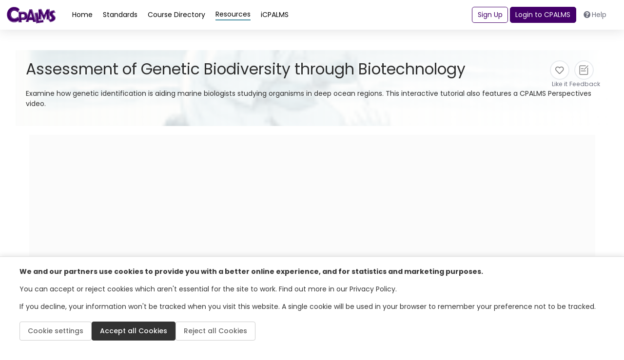

--- FILE ---
content_type: text/html; charset=utf-8
request_url: https://www.cpalms.org/PreviewResource/LoadResourceStudentTutorialDetails?id=167234&IsFromBackEnd=&IsDashBoard=&IsFromReviewerApp=&IsFromMyResourceApp=&_=1768953088720
body_size: 8157
content:

<style>
    .pdfGeneratorLoading {
        color: green;
        font: 600;
        display: inline-block;
        border: thin solid green;
        background-color: lightgreen;
        padding: 2px;
        position: inherit;
        top: 2px;
    }

    .pdfGeneratorLoadingSlider {
        color: green;
        font: 600;
        display: inline-block;
        border: thin solid green;
        background-color: lightgreen;
        padding: 2px;
        position: inherit;
        top: 2px;
    }
    .description-content ul > li {
        list-style: disc;
    }
</style>
<input type="hidden" id="HdResourceId_0d2dfd49-a5a7-4e04-af40-e6c762035643" value="167234" />
<div class="resource" style="min-height: auto !important; height: auto !important;">
    <div class="row p-4 gap-3 flex-md-nowrap position-relative">
            <img class="resource-image image-size" src="https://cpalmsmediaprod.blob.core.windows.net/uploads/thumbs/167234_thumb.png" alt="resource" onerror='this.style.display = "none"' />
        <div class="d-flex flex-column gap-2 w-100" style="z-index: 99;">
            <div class="d-flex justify-content-between">
                <div style="width:fit-content">
                    <h1 class="fw-medium m-0">Assessment of Genetic Biodiversity through Biotechnology</h1>
                </div>
                <div class="d-flex action-buttons gap-3 justify-content-end">
                    <div class="pdfGeneratorLoading" style="display:none;">
                        <img id="imgPdfGenerationStatus" src="/content/images/spinner.gif" alt="loading spinner" style="max-height:20px;max-width:20px;" /> <span id="lblPdfGenerationStatus"></span>
                    </div>
                    <div class="pdfGeneratorLoadingSlider" style="display:none;">
                        <img id="imgPdfGenerationStatusSlider" src="/content/images/spinner.gif" alt="loading spinner" style="max-height:20px;max-width:20px;" />
                        <span id="lblPdfGenerationStatusSlider"></span>
                    </div>
                    <button class="action-button liked-tooltip" type="button" title="" data-isclicked="1" data-liked="0" onclick="LikeUnlikeResource(167234, 0, this)">
                        <div class="icon-circle">
                            <i class="far fa-heart likeresource_167234"></i>
                        </div>
                        <span class="small text-gray likedtext_167234">Like it</span>
                    </button>
                                        <button class="action-button" type="button" onclick="SubmitResourceFeedback('167234', this)">
                        <div class="icon-circle">
                            <img src="/Content/themes/CPALMSNewDesign2024/img/icons/icons_SubmitFeedback.svg" alt="Submit Feedback Icon" class="" style="width: 25px;">
                        </div>
                        <span class="small text-gray text-center" style="max-width: 60px;">Feedback</span>
                    </button>
                </div>
            </div>
                <div class="description-content">
                    <p>Examine how genetic identification is aiding marine biologists studying organisms in deep ocean regions. This interactive tutorial also features a CPALMS Perspectives video.</p>
                </div>
        </div>
    </div>
    <div class="resource-content h-100">

<style>

    .general-information-card p
    {
        margin-bottom: 0 !important;
    }

    .general-information-card a:not(.collection)
    {
        margin-bottom: 0 !important;
        color: #6e6e6e;
        font-weight: 400;
    }

    #informationAccordion2 a
    {
        color: #6e6e6e;
    }
</style>
<input type="hidden" id="HdResourceId_0d2dfd49-a5a7-4e04-af40-e6c762035643" value="167234" />
<div class="row">
    <div class="card w-100 border-0">
        <div class="card-body" style="border: none !important;">

                            <div class="col-sm-12 mb-3">
                    <div id="ArticulateDiv">
                        <div class="video-container MainFlash" id="DivMainFlash" data-link="https://cpalmsmediaprod.blob.core.windows.net/uploads/resources/167234/index_lms.html?CP_ResourceId=167234&amp;CP_MemberId=&amp;CP_Slide=">
                            <iframe src="https://cpalmsmediaprod.blob.core.windows.net/uploads/resources/167234/index_lms.html?CP_CpalmsOrg=1&amp;CP_ResourceId=167234&amp;CP_MemberId=&amp;CP_Slide=" height="630px" width="100%" id="ObjMainFlash" frameborder="0" allow="fullscreen" allowfullscreen></iframe>
                        </div>
                    </div>
                            <script type="text/javascript">var memberid = '';</script>
                        <script type="text/javascript">
                        var ResourceId = '167234';
                        var isAssignmentTile = 'False';
                        isAssignmentTile = isAssignmentTile ? isAssignmentTile : false;

                        function SetLMSSuspendData(SuspendData) {
                            var URL = 'https://cpalmsmediaprod.blob.core.windows.net/uploads/resources/167234/index_lms.html?CP_ResourceId=167234&amp;CP_MemberId=&amp;CP_Slide=' + SuspendData;
                            $('#BtnStoryFullScreen').attr("onClick", "OpenStudentFlash('" + URL + "');");
                            $('#BtnStoryFullScreen').attr("data-link", URL);
                            if (memberid != "") {
                                $.ajax({
                                    url: '/Backend/PreviewResource/SaveLMSSuspendData',
                                    data: { ResourceId: ResourceId, MemberId: memberid, SuspendData: SuspendData },
                                    cache: false,
                                    type: "POST",
                                    async: false,
                                    success: function (data) {
                                        strResult = data
                                    }
                                });
                                return strResult;
                            }
                            else
                            {
                                return localStorage.setItem("cmi.suspend_data_" + ResourceId, SuspendData);
                            }
                        }

                        window.addEventListener('message', e => {
                            const key = e.message ? 'message' : 'data';
                            const data = e[key];
                            /* Should do origin check and if correct then process the value sent*/
                            if (data != undefined)

                                if (data.value) {
                                    SetLMSSuspendData(data.value);
                                } else if (data.ResourceId != undefined && data.Path.includes("ResourceId=" + ResourceId)) {
                                    var queryData = {
                                        StartDateTime: data.StartDateTime,
                                        EndDateTime: data.EndDateTime,
                                        ResourceId: ResourceId,
                                        isFromCpalms: 1,
                                        isAssignmentTile: isAssignmentTile,
                                        Path: location.search.replace("?", "").replace(/\&/g, '_')
                                    }
                                    var queryParameters = JSON.stringify(queryData);

                                    handleStoryCertificate(queryParameters);
                                } else if (data.IsAuthenticated != undefined && data.MemberId != undefined) {
                                    //parentFunction(data.IsAuthenticated, data.MemberId);
                                }
                        }, false);
                        </script>
                </div>
                        <ul class="nav nav-tabs border-bottom-1" id="second-menu" role="tablist">
                <li class="nav-item" role="presentation">
                    <button class="nav-link nav-link-orange link-standard-detail-tab active" id="information-tab"
                            data-toggle="tab" data-target="#information_0d2dfd49-a5a7-4e04-af40-e6c762035643" type="button" role="tab" aria-controls="information"
                            aria-selected="false">
                        <img src="/Content/themes/CPALMSNewDesign2024/img/icons/circle-info-gray.svg" alt="Standards Icon" class="d-sm-block" />
                        Information
                    </button>
                </li>
                    <li class="nav-item" role="presentation" data-benchmarksloaded="false" id="tabRelatedBenchmarks_0d2dfd49-a5a7-4e04-af40-e6c762035643" onclick="LoadRelatedBenchmarks('0d2dfd49-a5a7-4e04-af40-e6c762035643',this,false,false,false)">
                        <button class="nav-link nav-link-blue link-standard-detail-tab" id="related-standards-tab"
                                data-toggle="tab" data-target="#related-standards_0d2dfd49-a5a7-4e04-af40-e6c762035643" type="button" role="tab"
                                aria-controls="related-standards" aria-selected="false">
                            <img src="/Content/themes/CPALMSNewDesign2024/img/icons/icons_Standards.svg" alt="Benchmarks Icon" class="d-sm-block" />
                            Related Standards
                            <span class="badge badge-standards d-sm-block">1</span>
                        </button>
                    </li>
                                            </ul>
            <div class="tab-content" id="myTabContent">
                <div class="tab-pane fade show active" id="information_0d2dfd49-a5a7-4e04-af40-e6c762035643" role="tabpanel" aria-labelledby="information-tab">
                    <div class="row mt-2">
                        <div class="col-12">
                            <div class="d-flex gap-3 flex-column flex-md-row">
                                <div class="search-result d-flex flex-column justify-content-between flex-md-row">
                                    <div class="information-detail-section">

                                            <div class="mt-2">
                                                        <article class="d-flex flex-column py-2">
                                                            <h5>Attachments</h5>
                                                                <a data-link="/protected/uploads/resources/167234/accessibleversion.pdf" href="javascript:void(0);" onclick="_getsas(this)" class="text-decoration-underline">
                                                                    Accessible Version
                                                                </a>
Accessible version of the tutorial content in PDF format                                                        </article>
                                                                                            </div>
                                            <div id="informationAccordion2" class="accordion">
                                                <div class="card mb-2">
                                                    <div class="card-header collapsed cursor-pointer" data-toggle="collapse" href="#instructionalGuide">
                                                        <a class="card-link w-100" style="color: var(--resource) !important;"
                                                           data-toggle="collapse" href="#instructionalGuide">
                                                            Source and Access Information
                                                        </a>
                                                    </div>
                                                    <div id="instructionalGuide" class="collapse ">
                                                                <p class="mt-2 font-weight-bold">
                                                                    Contributed by:
                                                                    <span class="font-weight-normal">
                                                                        Adam Santone
                                                                    </span>
                                                                </p>
                                                                                                                    <p class=" font-weight-bold">
                                                                Name of Author/Source:
                                                                <span class="font-weight-normal">Adam Santone</span>
                                                            </p>
                                                                                                                    <p class=" font-weight-bold">
                                                                District/Organization of Contributor(s):
                                                                <span class="font-weight-normal">Leon</span>
                                                            </p>
                                                                                                                <p class=" font-weight-bold">
                                                            Access Privileges:
                                                            <span class="font-weight-normal">Public</span>
                                                        </p>
                                                            <p class=" font-weight-bold">
                                                                License:
                                                                <a href="javascript:void(0);" class="content-help" title="&lt;ul&gt;
    &lt;li&gt;Users can and view, download and use in classroom&amp;nbsp;or for education purposes only&lt;/li&gt;
    &lt;li&gt;Users or non-users are not allowed to re-distribute the full or portions of the resource without prior approval from CPALMS &lt;/li&gt;
    &lt;li&gt;No commercial use is allowed other than by CPALMS&lt;/li&gt;
    &lt;li&gt;No derivatives are allowed for redistribution or sharing outside of CPALMS &lt;/li&gt;
&lt;/ul&gt;">
                                                                    <span>  CPALMS License - no distribution - non commercial </span>
                                                                </a>
                                                            </p>
                                                        <span>
                                                            * Please note that examples of resources are not intended as complete curriculum.
                                                        </span>
                                                    </div>
                                                </div>
                                            </div>
                                                                            </div>
                                    <div class="general-information-card" style="border-color:var(--resource) !important;">
                                        <h5>General Information</h5>
                                        <p class="mb-0">Resource ID#: <span>167234</span></p>
                                        <p class="mb-0">Subject(s): <span>Science</span></p>
                                        <p class="">Grade Level(s): <span>9, 10, 11, 12</span></p>
                                            <p>Intended Audience:</p>
                                                <a href="javascript:void(0);" class="content-help" title="This resource directly addresses students (e.g. virtual manipulative) or the resource provides materials intended for student use (e.g. worksheet).">
                                                    Students
                                                </a>
                                                                                
                                            <p>Keywords: <span>marine, ocean, fish, gene, genetic, barcode, cytochrome oxidase 1, research, biodiversity, genetic biodiversity, DNA</span></p>
                                                                                    <p>Instructional Component Type(s): </p>
                                            <div>
                                                        <a href="javascript:void(0);" class="content-help" title="A CPALMS original multimedia module for learning about a specific concept.">
                                                            Original Student Tutorial
                                                        </a>
                                            </div>
                                                                                                                            <p>Resource Collection: </p>
                                                        <a class="collection" href="/ResourceCollection/Preview/273" title="Resource Collection" target="_blank">
                                                            <u>
                                                                Original Student Tutorials Science - Grades 9-12
                                                            </u>
                                                        </a>
                                    </div>
                                </div>
                            </div>
                        </div>
                    </div>
                </div>

                
                    <div class="tab-pane fade" id="related-standards_0d2dfd49-a5a7-4e04-af40-e6c762035643" role="tabpanel" aria-labelledby="related-standards-tab">
                        <div class="row mt-4 ml-0">
                            <div class="col-12">
                                <div class="d-flex flex-column gap-3">
                                    <p>This vetted resource aligns to concepts or skills in these benchmarks.</p>
                                    <div id="DivRelatedStandards_0d2dfd49-a5a7-4e04-af40-e6c762035643"></div>
                                </div>
                            </div>
                        </div>
                    </div>
                                            </div>
        </div>
    </div>
</div>
<div id="leaveCPALMS_Modal" class="modal fade" tabindex="-1" role="dialog" aria-label="leave CPALMS" aria-hidden="true">
    <div class="modal-dialog modal-dialog-centered">
        <div class="modal-content">
            <div class="modal-header">
                <h4 class="modal-title">Leave CPALMS?</h4>
                <button type="button" class="close" data-dismiss="modal">&times;</button>
            </div>
            <div class="modal-body">
                <input type="hidden" id="closeModal" name="closeModal" value="" />
                <div class="remove-message">You are leaving the CPALMS website and will no longer be covered by our Terms and Conditions.</div>
            </div>
            <div class="modal-footer">
                <button type="button" class="btn btn-secondary" onclick="LeaveCPALMS()">Okay, continue</button>
                <button type="button" class="btn btn-default" data-dismiss="modal">No, don’t leave CPALMS</button>
            </div>
        </div>
    </div>
</div>

<!-- Modal -->
<div class="modal fade" id="StudentNameModal" tabindex="-1" role="dialog" aria-labelledby="StudentModalLabel" aria-hidden="true">
    <div class="modal-dialog" role="document">
        <div class="modal-content">
            <div class="modal-header">
                <h5 class="modal-title" id="StudentModalLabel">Student Name</h5>
            </div>
            <div class="modal-body">
                <label>Name:<sup class="required"><i class="glyphicon glyphicon-asterisk "></i></sup></label>
                <input class="form-control" placeholder="" id="StudentNameInput" maxlength="95" />
                <span class="danger-required hide">Required</span>
            </div>
            <div class="modal-footer">
                <button type="button" class="btn btn-primary" onclick="SubmitStudentName()">Done</button>
            </div>
        </div>
    </div>
</div>

<script>
    $(document).ready(function () {
        Tipped.create(".content-help", { skin: 'white' });

        $('a[href*="uploads/resources"]').each(function () {
            var value = $(this).attr('href');
            $(this).attr('data-link', value);
            $(this).attr('href', 'javascript:void(0);');
            $(this).removeAttr('target');
            value = value.startsWith("'") ? value.substring(1, value.length - 1) : value
            $(this).attr("onClick", 'initHrefProtected(\"' + value + '\")');
        });
    });
    function OpenModal() {
        $("#leaveCPALMS_Modal").modal({ show: true, backdrop: false });
    }

    function LeaveCPALMS() {
        if ("".indexOf("uploads/resources/") >= 0 || "".indexOf("uploads/pd/") >= 0) {
            initHrefProtected("")
        } else {
            window.open("");
        }
        $("#leaveCPALMS_Modal").modal("hide");
    }

    function initHrefProtected(link) {
        $.ajax({
            url: '/PreviewResource/GettHrefProtected',
            data: { id: "167234", path: link },
            cache: false,
            type: "GET",
            success: function (data) {
                window.open(data.URL);
            }
        });
    }

    function _getsas(sender) {
        var data = { path: $(sender).attr('data-link') }
        $.ajax({
            cache: false,
            url: "/PreviewResource/GetSAS",
            data: data,
            success: function (data) {
                window.open(data, '_blank');
                return false;
            }
        });
        return false;
    }

    function handleStoryCertificate(queryParameters) {
        $.ajax({
            url: '/Public/PreviewResource/Encrypt',
            data: { input: queryParameters },
            cache: false,
            type: "POST",
            async: false,
            success: function (data) {
                PreviewSliderDetail('ResourceDetail', "Certification_167234", false, 'certification', true, false, true, data.output);
            }
        });
    }
</script>
    </div>
</div>
<script src="/Content/themes/CPALMSNewDesign2024/js/ResourcePreview.js?version=5"></script>
<script>
    var currentPDFGenerationStatus = "new";
    var currentPDFGenerationStatusSlider = "new";

    var IsDisplay = false;
    var Private = false;
    var ProtectedUser = true;

    $(document).ready(function () {
        if ($(".PreviewSliderNewPage").length > 0) {
            var arrParams = loadParams();
            var params = arrParams.join('&');
            let url = "/PreviewResourceStudentTutorial/Preview/167234" + (arrParams.length > 0 ? ('?' + params) : '');
            $(".PreviewSliderNewPage").attr("href", url);
            $(".PreviewSliderNewPage span").text("Open Preview Resource in a New Window");
            jQuery('.PreviewSliderNewPage').attr('class', 'PreviewSliderNewPage');
            $(".PreviewSliderNewPage").addClass('text-secondary');
        }
        if ('3' == 4 &&
            'False' != 'True' && 'False' != 'True') {
            CheckIfProtectedUser('167234');
        } else {
            IsDisplay = "block";
            Private = true;
            $('.SharewithMyStudents').removeClass('d-none');
        }
        if ('3' == 2) {
            if ('False' == 'True') {
                IsDisplay = "block";
                Private = true;
                $('.SharewithMyStudents').removeClass('d-none');
            }
            else {
                IsDisplay = "none";
                Private = false;
                $('.SharewithMyStudents').removeClass('d-none');
            }
        }
        LoadLikesCount('167234');
    });

    var reportName = "Resource_167234";
    var currentPDFGenerationStatus = "new";
    var MemberID = "";

    function PrintResource() {
        var Parameters = loadParams();
        var prs = Parameters.join('&');
        var link = '/PreviewResource/PrintResource/167234?display=' + IsDisplay + "&Private=" + Private + "&ProtectedUser=" + ProtectedUser + '&IsPrintPreview=true' + (Parameters.length > 0 ? ('&' + prs) : '');
        window.open(link, 'ResourceReport', 'height=768,width=1366,scrollbars=1')
    }

    function PreviewToWord() {
        window.open("/PreviewResource/Export?id=167234&display=" + IsDisplay + "&Private=" + Private, "_blank");
    }

    function PreviewToPDF() {
        var reportName = "Resource_" + '167234';
        var PDF_url = window.location.origin + "/PreviewResource/PrintResource/" + PreviewPageGlobalId +"?display=" + IsDisplay + "&Private=" + Private + "&ProtectedUser=" + ProtectedUser;
        ProcessExportToPDF(PDF_url, reportName);
        $('#Export_Preview_Modal').modal('hide');
    }

    function CheckIfProtectedUser() {
        var data = {
            ResourceId: '167234'
        };
        $.ajax({
            url: '/PreviewResource/CheckIfProtectedUser',
            cache: false,
            type: "POST",
            async: false,
            data: JSON.stringify(data),
            contentType: "application/json",
            dataType: "json",
            success: function (data, textStatus, jqXHR) {
                var PubColl = "<a style='color:#039;' href='https://www.cpalms.org//ResourceCollection/Preview/273' title='Resource Collection' target='_blank'><u>Original Student Tutorials Science - Grades 9-12</u></a>";
                var PrivColl = 'Original Student Tutorials Science - Grades 9-12';
                if (data.message) {
                    IsDisplay = "block";
                    Private = true;
                    $('.SharewithMyStudents').removeClass('d-none');

                }
                else {
                    ProtectedUser = false
                    IsDisplay = "none";
                    Private = false;
                    $('.SharewithMyStudents').addClass('d-none');

                }
            },
            error: function (jqXHR, textStatus, errorThrown) {
                try {
                    console.log(jqXHR, textStatus, errorThrown);
                } catch (e) { }
            }
        });
    }

    function ShareWithStudents(link) {
        $('#txt_shareResourceLink').val(link);
        $("#Share_With_Students_Modal").modal({ show: true, backdrop: false });
    }

    function SubmitResourceFeedback(id, sender) {
        $("#Resource_FeedBack_Modal .modal-body #HFResourceId").val(id);
        $("#Resource_FeedBack_Modal").modal({ show: true, backdrop: false });
    }

    function SwitchResourceVersions(Id) {
        if (Id > 0) {
            if (GetOpenedSliderId() != "") {
                showPageSpinner();

                var Parameters = loadParams();
                var params = Parameters.join('&');

                $.ajax({
                    url: '/PreviewResource/LoadResourceStudentTutorialDetails' + (Parameters.length > 0 ? ('?' + params) : ''),
                    type: 'GET',
                    data: { id: Id },
                    async: true,
                    cache: false,
                    success: function (data) {
                        if (GetOpenedSliderId() != "") { // Update the partial view inside the slider
                            $("#" + GetOpenedSliderPartialId()).html(data);
                        } else {    // Update the partial view in the new preview page
                            $("#ResourcePartialPreviewPage").html(data);
                            document.title = $(".resource .PageTitleClass").text().trim();
                            $(".pdfGeneratorLoadingSlider").remove();

                            $('.PreviewSliderNewPage').attr("href", "/PreviewResource/Preview/" + Id + (arrParams.length > 0 ? ('?' + params) : ''));
                            //UpdateTabsValues(); // Update the tabs ids to handle conflicts with the same tabs from the opened slider
                        }
                        hidePageSpinner();
                    },
                    error: function (jqXHR, textStatus, errorThrown) {
                        hidePageSpinner();
                        console.log(jqXHR, textStatus, errorThrown);
                    }
                });
            }
            else {
                window.location.href = "/PreviewResourceStudentTutorial/Preview/" + Id;
            }
        }
    }
    function loadParams() {
        var arrParams = [];
        if ('False' == "True") arrParams.push('IsFromBackEnd=true');
        if ('False' == "True") arrParams.push('IsDashBoard=true');
        if ('False' == "True") arrParams.push('IsFromReviewerApp=true');
        if ('False' == "True") arrParams.push('IsFromMyResourceApp=true');
        return arrParams;
    }
</script>

--- FILE ---
content_type: text/html; charset=utf-8
request_url: https://www.google.com/recaptcha/api2/anchor?ar=1&k=6LcIwL4qAAAAAKBm5bOOGBi7LRN04gny1oE9KfkC&co=aHR0cHM6Ly93d3cuY3BhbG1zLm9yZzo0NDM.&hl=en&v=PoyoqOPhxBO7pBk68S4YbpHZ&size=normal&anchor-ms=20000&execute-ms=30000&cb=j9g89ednxu6x
body_size: 49300
content:
<!DOCTYPE HTML><html dir="ltr" lang="en"><head><meta http-equiv="Content-Type" content="text/html; charset=UTF-8">
<meta http-equiv="X-UA-Compatible" content="IE=edge">
<title>reCAPTCHA</title>
<style type="text/css">
/* cyrillic-ext */
@font-face {
  font-family: 'Roboto';
  font-style: normal;
  font-weight: 400;
  font-stretch: 100%;
  src: url(//fonts.gstatic.com/s/roboto/v48/KFO7CnqEu92Fr1ME7kSn66aGLdTylUAMa3GUBHMdazTgWw.woff2) format('woff2');
  unicode-range: U+0460-052F, U+1C80-1C8A, U+20B4, U+2DE0-2DFF, U+A640-A69F, U+FE2E-FE2F;
}
/* cyrillic */
@font-face {
  font-family: 'Roboto';
  font-style: normal;
  font-weight: 400;
  font-stretch: 100%;
  src: url(//fonts.gstatic.com/s/roboto/v48/KFO7CnqEu92Fr1ME7kSn66aGLdTylUAMa3iUBHMdazTgWw.woff2) format('woff2');
  unicode-range: U+0301, U+0400-045F, U+0490-0491, U+04B0-04B1, U+2116;
}
/* greek-ext */
@font-face {
  font-family: 'Roboto';
  font-style: normal;
  font-weight: 400;
  font-stretch: 100%;
  src: url(//fonts.gstatic.com/s/roboto/v48/KFO7CnqEu92Fr1ME7kSn66aGLdTylUAMa3CUBHMdazTgWw.woff2) format('woff2');
  unicode-range: U+1F00-1FFF;
}
/* greek */
@font-face {
  font-family: 'Roboto';
  font-style: normal;
  font-weight: 400;
  font-stretch: 100%;
  src: url(//fonts.gstatic.com/s/roboto/v48/KFO7CnqEu92Fr1ME7kSn66aGLdTylUAMa3-UBHMdazTgWw.woff2) format('woff2');
  unicode-range: U+0370-0377, U+037A-037F, U+0384-038A, U+038C, U+038E-03A1, U+03A3-03FF;
}
/* math */
@font-face {
  font-family: 'Roboto';
  font-style: normal;
  font-weight: 400;
  font-stretch: 100%;
  src: url(//fonts.gstatic.com/s/roboto/v48/KFO7CnqEu92Fr1ME7kSn66aGLdTylUAMawCUBHMdazTgWw.woff2) format('woff2');
  unicode-range: U+0302-0303, U+0305, U+0307-0308, U+0310, U+0312, U+0315, U+031A, U+0326-0327, U+032C, U+032F-0330, U+0332-0333, U+0338, U+033A, U+0346, U+034D, U+0391-03A1, U+03A3-03A9, U+03B1-03C9, U+03D1, U+03D5-03D6, U+03F0-03F1, U+03F4-03F5, U+2016-2017, U+2034-2038, U+203C, U+2040, U+2043, U+2047, U+2050, U+2057, U+205F, U+2070-2071, U+2074-208E, U+2090-209C, U+20D0-20DC, U+20E1, U+20E5-20EF, U+2100-2112, U+2114-2115, U+2117-2121, U+2123-214F, U+2190, U+2192, U+2194-21AE, U+21B0-21E5, U+21F1-21F2, U+21F4-2211, U+2213-2214, U+2216-22FF, U+2308-230B, U+2310, U+2319, U+231C-2321, U+2336-237A, U+237C, U+2395, U+239B-23B7, U+23D0, U+23DC-23E1, U+2474-2475, U+25AF, U+25B3, U+25B7, U+25BD, U+25C1, U+25CA, U+25CC, U+25FB, U+266D-266F, U+27C0-27FF, U+2900-2AFF, U+2B0E-2B11, U+2B30-2B4C, U+2BFE, U+3030, U+FF5B, U+FF5D, U+1D400-1D7FF, U+1EE00-1EEFF;
}
/* symbols */
@font-face {
  font-family: 'Roboto';
  font-style: normal;
  font-weight: 400;
  font-stretch: 100%;
  src: url(//fonts.gstatic.com/s/roboto/v48/KFO7CnqEu92Fr1ME7kSn66aGLdTylUAMaxKUBHMdazTgWw.woff2) format('woff2');
  unicode-range: U+0001-000C, U+000E-001F, U+007F-009F, U+20DD-20E0, U+20E2-20E4, U+2150-218F, U+2190, U+2192, U+2194-2199, U+21AF, U+21E6-21F0, U+21F3, U+2218-2219, U+2299, U+22C4-22C6, U+2300-243F, U+2440-244A, U+2460-24FF, U+25A0-27BF, U+2800-28FF, U+2921-2922, U+2981, U+29BF, U+29EB, U+2B00-2BFF, U+4DC0-4DFF, U+FFF9-FFFB, U+10140-1018E, U+10190-1019C, U+101A0, U+101D0-101FD, U+102E0-102FB, U+10E60-10E7E, U+1D2C0-1D2D3, U+1D2E0-1D37F, U+1F000-1F0FF, U+1F100-1F1AD, U+1F1E6-1F1FF, U+1F30D-1F30F, U+1F315, U+1F31C, U+1F31E, U+1F320-1F32C, U+1F336, U+1F378, U+1F37D, U+1F382, U+1F393-1F39F, U+1F3A7-1F3A8, U+1F3AC-1F3AF, U+1F3C2, U+1F3C4-1F3C6, U+1F3CA-1F3CE, U+1F3D4-1F3E0, U+1F3ED, U+1F3F1-1F3F3, U+1F3F5-1F3F7, U+1F408, U+1F415, U+1F41F, U+1F426, U+1F43F, U+1F441-1F442, U+1F444, U+1F446-1F449, U+1F44C-1F44E, U+1F453, U+1F46A, U+1F47D, U+1F4A3, U+1F4B0, U+1F4B3, U+1F4B9, U+1F4BB, U+1F4BF, U+1F4C8-1F4CB, U+1F4D6, U+1F4DA, U+1F4DF, U+1F4E3-1F4E6, U+1F4EA-1F4ED, U+1F4F7, U+1F4F9-1F4FB, U+1F4FD-1F4FE, U+1F503, U+1F507-1F50B, U+1F50D, U+1F512-1F513, U+1F53E-1F54A, U+1F54F-1F5FA, U+1F610, U+1F650-1F67F, U+1F687, U+1F68D, U+1F691, U+1F694, U+1F698, U+1F6AD, U+1F6B2, U+1F6B9-1F6BA, U+1F6BC, U+1F6C6-1F6CF, U+1F6D3-1F6D7, U+1F6E0-1F6EA, U+1F6F0-1F6F3, U+1F6F7-1F6FC, U+1F700-1F7FF, U+1F800-1F80B, U+1F810-1F847, U+1F850-1F859, U+1F860-1F887, U+1F890-1F8AD, U+1F8B0-1F8BB, U+1F8C0-1F8C1, U+1F900-1F90B, U+1F93B, U+1F946, U+1F984, U+1F996, U+1F9E9, U+1FA00-1FA6F, U+1FA70-1FA7C, U+1FA80-1FA89, U+1FA8F-1FAC6, U+1FACE-1FADC, U+1FADF-1FAE9, U+1FAF0-1FAF8, U+1FB00-1FBFF;
}
/* vietnamese */
@font-face {
  font-family: 'Roboto';
  font-style: normal;
  font-weight: 400;
  font-stretch: 100%;
  src: url(//fonts.gstatic.com/s/roboto/v48/KFO7CnqEu92Fr1ME7kSn66aGLdTylUAMa3OUBHMdazTgWw.woff2) format('woff2');
  unicode-range: U+0102-0103, U+0110-0111, U+0128-0129, U+0168-0169, U+01A0-01A1, U+01AF-01B0, U+0300-0301, U+0303-0304, U+0308-0309, U+0323, U+0329, U+1EA0-1EF9, U+20AB;
}
/* latin-ext */
@font-face {
  font-family: 'Roboto';
  font-style: normal;
  font-weight: 400;
  font-stretch: 100%;
  src: url(//fonts.gstatic.com/s/roboto/v48/KFO7CnqEu92Fr1ME7kSn66aGLdTylUAMa3KUBHMdazTgWw.woff2) format('woff2');
  unicode-range: U+0100-02BA, U+02BD-02C5, U+02C7-02CC, U+02CE-02D7, U+02DD-02FF, U+0304, U+0308, U+0329, U+1D00-1DBF, U+1E00-1E9F, U+1EF2-1EFF, U+2020, U+20A0-20AB, U+20AD-20C0, U+2113, U+2C60-2C7F, U+A720-A7FF;
}
/* latin */
@font-face {
  font-family: 'Roboto';
  font-style: normal;
  font-weight: 400;
  font-stretch: 100%;
  src: url(//fonts.gstatic.com/s/roboto/v48/KFO7CnqEu92Fr1ME7kSn66aGLdTylUAMa3yUBHMdazQ.woff2) format('woff2');
  unicode-range: U+0000-00FF, U+0131, U+0152-0153, U+02BB-02BC, U+02C6, U+02DA, U+02DC, U+0304, U+0308, U+0329, U+2000-206F, U+20AC, U+2122, U+2191, U+2193, U+2212, U+2215, U+FEFF, U+FFFD;
}
/* cyrillic-ext */
@font-face {
  font-family: 'Roboto';
  font-style: normal;
  font-weight: 500;
  font-stretch: 100%;
  src: url(//fonts.gstatic.com/s/roboto/v48/KFO7CnqEu92Fr1ME7kSn66aGLdTylUAMa3GUBHMdazTgWw.woff2) format('woff2');
  unicode-range: U+0460-052F, U+1C80-1C8A, U+20B4, U+2DE0-2DFF, U+A640-A69F, U+FE2E-FE2F;
}
/* cyrillic */
@font-face {
  font-family: 'Roboto';
  font-style: normal;
  font-weight: 500;
  font-stretch: 100%;
  src: url(//fonts.gstatic.com/s/roboto/v48/KFO7CnqEu92Fr1ME7kSn66aGLdTylUAMa3iUBHMdazTgWw.woff2) format('woff2');
  unicode-range: U+0301, U+0400-045F, U+0490-0491, U+04B0-04B1, U+2116;
}
/* greek-ext */
@font-face {
  font-family: 'Roboto';
  font-style: normal;
  font-weight: 500;
  font-stretch: 100%;
  src: url(//fonts.gstatic.com/s/roboto/v48/KFO7CnqEu92Fr1ME7kSn66aGLdTylUAMa3CUBHMdazTgWw.woff2) format('woff2');
  unicode-range: U+1F00-1FFF;
}
/* greek */
@font-face {
  font-family: 'Roboto';
  font-style: normal;
  font-weight: 500;
  font-stretch: 100%;
  src: url(//fonts.gstatic.com/s/roboto/v48/KFO7CnqEu92Fr1ME7kSn66aGLdTylUAMa3-UBHMdazTgWw.woff2) format('woff2');
  unicode-range: U+0370-0377, U+037A-037F, U+0384-038A, U+038C, U+038E-03A1, U+03A3-03FF;
}
/* math */
@font-face {
  font-family: 'Roboto';
  font-style: normal;
  font-weight: 500;
  font-stretch: 100%;
  src: url(//fonts.gstatic.com/s/roboto/v48/KFO7CnqEu92Fr1ME7kSn66aGLdTylUAMawCUBHMdazTgWw.woff2) format('woff2');
  unicode-range: U+0302-0303, U+0305, U+0307-0308, U+0310, U+0312, U+0315, U+031A, U+0326-0327, U+032C, U+032F-0330, U+0332-0333, U+0338, U+033A, U+0346, U+034D, U+0391-03A1, U+03A3-03A9, U+03B1-03C9, U+03D1, U+03D5-03D6, U+03F0-03F1, U+03F4-03F5, U+2016-2017, U+2034-2038, U+203C, U+2040, U+2043, U+2047, U+2050, U+2057, U+205F, U+2070-2071, U+2074-208E, U+2090-209C, U+20D0-20DC, U+20E1, U+20E5-20EF, U+2100-2112, U+2114-2115, U+2117-2121, U+2123-214F, U+2190, U+2192, U+2194-21AE, U+21B0-21E5, U+21F1-21F2, U+21F4-2211, U+2213-2214, U+2216-22FF, U+2308-230B, U+2310, U+2319, U+231C-2321, U+2336-237A, U+237C, U+2395, U+239B-23B7, U+23D0, U+23DC-23E1, U+2474-2475, U+25AF, U+25B3, U+25B7, U+25BD, U+25C1, U+25CA, U+25CC, U+25FB, U+266D-266F, U+27C0-27FF, U+2900-2AFF, U+2B0E-2B11, U+2B30-2B4C, U+2BFE, U+3030, U+FF5B, U+FF5D, U+1D400-1D7FF, U+1EE00-1EEFF;
}
/* symbols */
@font-face {
  font-family: 'Roboto';
  font-style: normal;
  font-weight: 500;
  font-stretch: 100%;
  src: url(//fonts.gstatic.com/s/roboto/v48/KFO7CnqEu92Fr1ME7kSn66aGLdTylUAMaxKUBHMdazTgWw.woff2) format('woff2');
  unicode-range: U+0001-000C, U+000E-001F, U+007F-009F, U+20DD-20E0, U+20E2-20E4, U+2150-218F, U+2190, U+2192, U+2194-2199, U+21AF, U+21E6-21F0, U+21F3, U+2218-2219, U+2299, U+22C4-22C6, U+2300-243F, U+2440-244A, U+2460-24FF, U+25A0-27BF, U+2800-28FF, U+2921-2922, U+2981, U+29BF, U+29EB, U+2B00-2BFF, U+4DC0-4DFF, U+FFF9-FFFB, U+10140-1018E, U+10190-1019C, U+101A0, U+101D0-101FD, U+102E0-102FB, U+10E60-10E7E, U+1D2C0-1D2D3, U+1D2E0-1D37F, U+1F000-1F0FF, U+1F100-1F1AD, U+1F1E6-1F1FF, U+1F30D-1F30F, U+1F315, U+1F31C, U+1F31E, U+1F320-1F32C, U+1F336, U+1F378, U+1F37D, U+1F382, U+1F393-1F39F, U+1F3A7-1F3A8, U+1F3AC-1F3AF, U+1F3C2, U+1F3C4-1F3C6, U+1F3CA-1F3CE, U+1F3D4-1F3E0, U+1F3ED, U+1F3F1-1F3F3, U+1F3F5-1F3F7, U+1F408, U+1F415, U+1F41F, U+1F426, U+1F43F, U+1F441-1F442, U+1F444, U+1F446-1F449, U+1F44C-1F44E, U+1F453, U+1F46A, U+1F47D, U+1F4A3, U+1F4B0, U+1F4B3, U+1F4B9, U+1F4BB, U+1F4BF, U+1F4C8-1F4CB, U+1F4D6, U+1F4DA, U+1F4DF, U+1F4E3-1F4E6, U+1F4EA-1F4ED, U+1F4F7, U+1F4F9-1F4FB, U+1F4FD-1F4FE, U+1F503, U+1F507-1F50B, U+1F50D, U+1F512-1F513, U+1F53E-1F54A, U+1F54F-1F5FA, U+1F610, U+1F650-1F67F, U+1F687, U+1F68D, U+1F691, U+1F694, U+1F698, U+1F6AD, U+1F6B2, U+1F6B9-1F6BA, U+1F6BC, U+1F6C6-1F6CF, U+1F6D3-1F6D7, U+1F6E0-1F6EA, U+1F6F0-1F6F3, U+1F6F7-1F6FC, U+1F700-1F7FF, U+1F800-1F80B, U+1F810-1F847, U+1F850-1F859, U+1F860-1F887, U+1F890-1F8AD, U+1F8B0-1F8BB, U+1F8C0-1F8C1, U+1F900-1F90B, U+1F93B, U+1F946, U+1F984, U+1F996, U+1F9E9, U+1FA00-1FA6F, U+1FA70-1FA7C, U+1FA80-1FA89, U+1FA8F-1FAC6, U+1FACE-1FADC, U+1FADF-1FAE9, U+1FAF0-1FAF8, U+1FB00-1FBFF;
}
/* vietnamese */
@font-face {
  font-family: 'Roboto';
  font-style: normal;
  font-weight: 500;
  font-stretch: 100%;
  src: url(//fonts.gstatic.com/s/roboto/v48/KFO7CnqEu92Fr1ME7kSn66aGLdTylUAMa3OUBHMdazTgWw.woff2) format('woff2');
  unicode-range: U+0102-0103, U+0110-0111, U+0128-0129, U+0168-0169, U+01A0-01A1, U+01AF-01B0, U+0300-0301, U+0303-0304, U+0308-0309, U+0323, U+0329, U+1EA0-1EF9, U+20AB;
}
/* latin-ext */
@font-face {
  font-family: 'Roboto';
  font-style: normal;
  font-weight: 500;
  font-stretch: 100%;
  src: url(//fonts.gstatic.com/s/roboto/v48/KFO7CnqEu92Fr1ME7kSn66aGLdTylUAMa3KUBHMdazTgWw.woff2) format('woff2');
  unicode-range: U+0100-02BA, U+02BD-02C5, U+02C7-02CC, U+02CE-02D7, U+02DD-02FF, U+0304, U+0308, U+0329, U+1D00-1DBF, U+1E00-1E9F, U+1EF2-1EFF, U+2020, U+20A0-20AB, U+20AD-20C0, U+2113, U+2C60-2C7F, U+A720-A7FF;
}
/* latin */
@font-face {
  font-family: 'Roboto';
  font-style: normal;
  font-weight: 500;
  font-stretch: 100%;
  src: url(//fonts.gstatic.com/s/roboto/v48/KFO7CnqEu92Fr1ME7kSn66aGLdTylUAMa3yUBHMdazQ.woff2) format('woff2');
  unicode-range: U+0000-00FF, U+0131, U+0152-0153, U+02BB-02BC, U+02C6, U+02DA, U+02DC, U+0304, U+0308, U+0329, U+2000-206F, U+20AC, U+2122, U+2191, U+2193, U+2212, U+2215, U+FEFF, U+FFFD;
}
/* cyrillic-ext */
@font-face {
  font-family: 'Roboto';
  font-style: normal;
  font-weight: 900;
  font-stretch: 100%;
  src: url(//fonts.gstatic.com/s/roboto/v48/KFO7CnqEu92Fr1ME7kSn66aGLdTylUAMa3GUBHMdazTgWw.woff2) format('woff2');
  unicode-range: U+0460-052F, U+1C80-1C8A, U+20B4, U+2DE0-2DFF, U+A640-A69F, U+FE2E-FE2F;
}
/* cyrillic */
@font-face {
  font-family: 'Roboto';
  font-style: normal;
  font-weight: 900;
  font-stretch: 100%;
  src: url(//fonts.gstatic.com/s/roboto/v48/KFO7CnqEu92Fr1ME7kSn66aGLdTylUAMa3iUBHMdazTgWw.woff2) format('woff2');
  unicode-range: U+0301, U+0400-045F, U+0490-0491, U+04B0-04B1, U+2116;
}
/* greek-ext */
@font-face {
  font-family: 'Roboto';
  font-style: normal;
  font-weight: 900;
  font-stretch: 100%;
  src: url(//fonts.gstatic.com/s/roboto/v48/KFO7CnqEu92Fr1ME7kSn66aGLdTylUAMa3CUBHMdazTgWw.woff2) format('woff2');
  unicode-range: U+1F00-1FFF;
}
/* greek */
@font-face {
  font-family: 'Roboto';
  font-style: normal;
  font-weight: 900;
  font-stretch: 100%;
  src: url(//fonts.gstatic.com/s/roboto/v48/KFO7CnqEu92Fr1ME7kSn66aGLdTylUAMa3-UBHMdazTgWw.woff2) format('woff2');
  unicode-range: U+0370-0377, U+037A-037F, U+0384-038A, U+038C, U+038E-03A1, U+03A3-03FF;
}
/* math */
@font-face {
  font-family: 'Roboto';
  font-style: normal;
  font-weight: 900;
  font-stretch: 100%;
  src: url(//fonts.gstatic.com/s/roboto/v48/KFO7CnqEu92Fr1ME7kSn66aGLdTylUAMawCUBHMdazTgWw.woff2) format('woff2');
  unicode-range: U+0302-0303, U+0305, U+0307-0308, U+0310, U+0312, U+0315, U+031A, U+0326-0327, U+032C, U+032F-0330, U+0332-0333, U+0338, U+033A, U+0346, U+034D, U+0391-03A1, U+03A3-03A9, U+03B1-03C9, U+03D1, U+03D5-03D6, U+03F0-03F1, U+03F4-03F5, U+2016-2017, U+2034-2038, U+203C, U+2040, U+2043, U+2047, U+2050, U+2057, U+205F, U+2070-2071, U+2074-208E, U+2090-209C, U+20D0-20DC, U+20E1, U+20E5-20EF, U+2100-2112, U+2114-2115, U+2117-2121, U+2123-214F, U+2190, U+2192, U+2194-21AE, U+21B0-21E5, U+21F1-21F2, U+21F4-2211, U+2213-2214, U+2216-22FF, U+2308-230B, U+2310, U+2319, U+231C-2321, U+2336-237A, U+237C, U+2395, U+239B-23B7, U+23D0, U+23DC-23E1, U+2474-2475, U+25AF, U+25B3, U+25B7, U+25BD, U+25C1, U+25CA, U+25CC, U+25FB, U+266D-266F, U+27C0-27FF, U+2900-2AFF, U+2B0E-2B11, U+2B30-2B4C, U+2BFE, U+3030, U+FF5B, U+FF5D, U+1D400-1D7FF, U+1EE00-1EEFF;
}
/* symbols */
@font-face {
  font-family: 'Roboto';
  font-style: normal;
  font-weight: 900;
  font-stretch: 100%;
  src: url(//fonts.gstatic.com/s/roboto/v48/KFO7CnqEu92Fr1ME7kSn66aGLdTylUAMaxKUBHMdazTgWw.woff2) format('woff2');
  unicode-range: U+0001-000C, U+000E-001F, U+007F-009F, U+20DD-20E0, U+20E2-20E4, U+2150-218F, U+2190, U+2192, U+2194-2199, U+21AF, U+21E6-21F0, U+21F3, U+2218-2219, U+2299, U+22C4-22C6, U+2300-243F, U+2440-244A, U+2460-24FF, U+25A0-27BF, U+2800-28FF, U+2921-2922, U+2981, U+29BF, U+29EB, U+2B00-2BFF, U+4DC0-4DFF, U+FFF9-FFFB, U+10140-1018E, U+10190-1019C, U+101A0, U+101D0-101FD, U+102E0-102FB, U+10E60-10E7E, U+1D2C0-1D2D3, U+1D2E0-1D37F, U+1F000-1F0FF, U+1F100-1F1AD, U+1F1E6-1F1FF, U+1F30D-1F30F, U+1F315, U+1F31C, U+1F31E, U+1F320-1F32C, U+1F336, U+1F378, U+1F37D, U+1F382, U+1F393-1F39F, U+1F3A7-1F3A8, U+1F3AC-1F3AF, U+1F3C2, U+1F3C4-1F3C6, U+1F3CA-1F3CE, U+1F3D4-1F3E0, U+1F3ED, U+1F3F1-1F3F3, U+1F3F5-1F3F7, U+1F408, U+1F415, U+1F41F, U+1F426, U+1F43F, U+1F441-1F442, U+1F444, U+1F446-1F449, U+1F44C-1F44E, U+1F453, U+1F46A, U+1F47D, U+1F4A3, U+1F4B0, U+1F4B3, U+1F4B9, U+1F4BB, U+1F4BF, U+1F4C8-1F4CB, U+1F4D6, U+1F4DA, U+1F4DF, U+1F4E3-1F4E6, U+1F4EA-1F4ED, U+1F4F7, U+1F4F9-1F4FB, U+1F4FD-1F4FE, U+1F503, U+1F507-1F50B, U+1F50D, U+1F512-1F513, U+1F53E-1F54A, U+1F54F-1F5FA, U+1F610, U+1F650-1F67F, U+1F687, U+1F68D, U+1F691, U+1F694, U+1F698, U+1F6AD, U+1F6B2, U+1F6B9-1F6BA, U+1F6BC, U+1F6C6-1F6CF, U+1F6D3-1F6D7, U+1F6E0-1F6EA, U+1F6F0-1F6F3, U+1F6F7-1F6FC, U+1F700-1F7FF, U+1F800-1F80B, U+1F810-1F847, U+1F850-1F859, U+1F860-1F887, U+1F890-1F8AD, U+1F8B0-1F8BB, U+1F8C0-1F8C1, U+1F900-1F90B, U+1F93B, U+1F946, U+1F984, U+1F996, U+1F9E9, U+1FA00-1FA6F, U+1FA70-1FA7C, U+1FA80-1FA89, U+1FA8F-1FAC6, U+1FACE-1FADC, U+1FADF-1FAE9, U+1FAF0-1FAF8, U+1FB00-1FBFF;
}
/* vietnamese */
@font-face {
  font-family: 'Roboto';
  font-style: normal;
  font-weight: 900;
  font-stretch: 100%;
  src: url(//fonts.gstatic.com/s/roboto/v48/KFO7CnqEu92Fr1ME7kSn66aGLdTylUAMa3OUBHMdazTgWw.woff2) format('woff2');
  unicode-range: U+0102-0103, U+0110-0111, U+0128-0129, U+0168-0169, U+01A0-01A1, U+01AF-01B0, U+0300-0301, U+0303-0304, U+0308-0309, U+0323, U+0329, U+1EA0-1EF9, U+20AB;
}
/* latin-ext */
@font-face {
  font-family: 'Roboto';
  font-style: normal;
  font-weight: 900;
  font-stretch: 100%;
  src: url(//fonts.gstatic.com/s/roboto/v48/KFO7CnqEu92Fr1ME7kSn66aGLdTylUAMa3KUBHMdazTgWw.woff2) format('woff2');
  unicode-range: U+0100-02BA, U+02BD-02C5, U+02C7-02CC, U+02CE-02D7, U+02DD-02FF, U+0304, U+0308, U+0329, U+1D00-1DBF, U+1E00-1E9F, U+1EF2-1EFF, U+2020, U+20A0-20AB, U+20AD-20C0, U+2113, U+2C60-2C7F, U+A720-A7FF;
}
/* latin */
@font-face {
  font-family: 'Roboto';
  font-style: normal;
  font-weight: 900;
  font-stretch: 100%;
  src: url(//fonts.gstatic.com/s/roboto/v48/KFO7CnqEu92Fr1ME7kSn66aGLdTylUAMa3yUBHMdazQ.woff2) format('woff2');
  unicode-range: U+0000-00FF, U+0131, U+0152-0153, U+02BB-02BC, U+02C6, U+02DA, U+02DC, U+0304, U+0308, U+0329, U+2000-206F, U+20AC, U+2122, U+2191, U+2193, U+2212, U+2215, U+FEFF, U+FFFD;
}

</style>
<link rel="stylesheet" type="text/css" href="https://www.gstatic.com/recaptcha/releases/PoyoqOPhxBO7pBk68S4YbpHZ/styles__ltr.css">
<script nonce="EwHoe-0n24HujxBRv_Kv4g" type="text/javascript">window['__recaptcha_api'] = 'https://www.google.com/recaptcha/api2/';</script>
<script type="text/javascript" src="https://www.gstatic.com/recaptcha/releases/PoyoqOPhxBO7pBk68S4YbpHZ/recaptcha__en.js" nonce="EwHoe-0n24HujxBRv_Kv4g">
      
    </script></head>
<body><div id="rc-anchor-alert" class="rc-anchor-alert"></div>
<input type="hidden" id="recaptcha-token" value="[base64]">
<script type="text/javascript" nonce="EwHoe-0n24HujxBRv_Kv4g">
      recaptcha.anchor.Main.init("[\x22ainput\x22,[\x22bgdata\x22,\x22\x22,\[base64]/[base64]/[base64]/bmV3IHJbeF0oY1swXSk6RT09Mj9uZXcgclt4XShjWzBdLGNbMV0pOkU9PTM/bmV3IHJbeF0oY1swXSxjWzFdLGNbMl0pOkU9PTQ/[base64]/[base64]/[base64]/[base64]/[base64]/[base64]/[base64]/[base64]\x22,\[base64]\\u003d\x22,\x22I2BeHsOKMFHCkMKEwrTCvcO0asKzwo7DhVHDpMKWwqPDoGNmw4rCv8K1IsOePsOiRHRPBsK3YxhbNijCgHttw6B4MRlwAMO8w5/Dj1bDtUTDmMOBPMOWaMOWwpPCpMK9wobCjjcAw4JUw60lRkMMwrbDlsKPJ0Y8VMONwopUdcK3woPCiQTDhsKmLcK3aMKya8KVScKVw6VZwqJdw6oRw74Kwo4vaTHDsDPCk359w4Q9w544Ij/CmsKLwqbCvsOyL0DDuQvDgsKrwqjCuhZxw6rDicK1H8KNSMO5wpjDtWNEwrPCuAfDkcOMwoTCncKHCsKiMj8rw4DClHRWwpgZwqRIK2JMYmPDgMOYwqpRRxJFw7/CqDHDlCDDgTQoLkVPIxABwqlQw5fCusOrwrnCj8K7bcOrw4cVwpkRwqERwqfDpsOZwpzDn8KvLsKZBDUlX2RUT8OUw4tBw6MiwrQkwqDCgx8gfFJtQ8KbD8KYfkzCjMOgfn50wq3ClcOXwqLCr1XDhWfCj8OvwovCtMKmw40vwp3Ds8O6w4rCvjVSKMKewo3DmcK/w5ITZsOpw5PCvMOewpAtKsOzAizClEEiwqzCncO1PEvDgRlGw6xWejpMRmbClMOUfy0Tw4dZwo04YAJTekUEw5bDsMKMwp9bwpYpJEEfccKpMgh8PsKHwoPCgcKobMOoccOMw67CpMKlBsO/AsKuw7wFwqowwqfClsK3w6oywoB6w5DDpsK3M8KPYsKfRzjDgMKpw7AhMXHCssOAJEnDvzbDiEbCuXwwWy/CpzbDqXddAVhpR8O9UMObw4J7OXXCqzZSF8KyUwJEwqsiw5LDqsKoCMK+wqzCosKiw5diw6h+K8KCJ1jDicOcQcOJw5rDnxnCgMO7wqMyCcOxCjrCvcO/[base64]/FHbCsMKsZsKGKh48LcKhbDIcLsK9ZcKOOU4SVcKAw7zDvMKkFMK4ZQQ/w6bDkzYxw4TChyHDncKAw5AKH0PCrsKde8KfGsOHUMKPCw9fw404w7LCnzrDiMOPOmjCpMKmwrTDhsK+J8KwEkAaLsKGw7bDhzwjTXUdwpnDqMOXAcOUPHtrGcO8wr/[base64]/fsOFwq4Jw7TCpRp9wppSw68pwogSaC3Dqzh9w4k8VsOEQMKYdcKhw7lnGcKfAcKFw7zCu8OYc8K1w53CgUEcWB/ChE/DnzDChMKTwrRvwrktwpgCOMOtwoR0w7R1TlLClcO2wpfCtMOjwqLCj8Oaw7DDqFzCt8Kdw71kw5plw5vDvnTCgQ/DnzgEY8OTw7FqwrPDohDDjDPCtwUHE17DnhnDpVEIw5A4SHbCssONw5nDisOTwpBBLMK5I8OAMMOed8Khwo0Sw6R3EMOjw7IzwrfCoVc6GMOvZMO4B8KpBDfCv8KxCQXChcKUwp3CmVXCkkUYa8K/wr/CsxowShp/[base64]/[base64]/XcKxw4vDuMK4JQNZw7oKIsK5OCzDtUJnUXjCkcKdeGjDncKZw4zDoh9QwpjCocOpwoU0w6DCssOsw7HCr8KtOsKQfGJ7ZsOHwowwaFDCk8OywpHCnGfDqMO4w5/CgsKxZHZSeyDCrRLCiMKjNgLDsBLDoiTDnMOVw7x0wpZSw4zCtsKMwrTCq8KPXD/Dk8Kgw519AioKwqkNEsOAGsKaC8KXwop9wpHDl8Ovw617bcKIwp/DtT0dwp3DpcOCesKfwo4NWsO+RcK1C8ObQcOfw6TDtnjDlcKOH8KxYjbDqirDiVAGwqd2w6zDoVrCnlzCicKWXcO1Zz3DtcOZDMKwasO+Hi7Cu8KgwpnDkldxA8OXLcKOw6vDtgbDuMOJwrjCj8Kfa8KBw4TClMO9w4fDijowEMKTScOuISwwSsK/RArCjCzDuMOecsKIdMK0wrPCgMKqGyvCjsOjwonClTkYw4rCslc5RcOfRhBSwpPDsw3Dn8KHw5PCn8OOw4cNA8ODwr/Cg8KoMMOnwrw+wqTDhcKawrDChsKqEwIowr53aknDoF7CgCjCgiXDr0fDtsOeYgk0w7/CsFjDmUA3RwvClcO6P8K6wqLDoMKXDcO/w4vDicOJw5V1SkUTcGofFiQsw7rDu8Oiwp/[base64]/[base64]/DtcOUZMK3Q3HDoMKlw4fCgWcBwqEie8Oow5E4w51Zc8KbW8Oiw4heIHYPN8ORw4BNXMKdw4PClMOSJ8KVIMOkwpHCnEUzFSwKw6h/[base64]/Co8Kxwrsvwoodw5PDtDjDj1vCs8KnU8Kfw6xOeQRYJMO/ZcK4MzlPQG0EWMONEsK8UcOTw5loJQRywozCosOlUsOQOsOiwpbCq8Kyw4fCl1DDqFAPUsOQX8K9MMOTI8O1JcKlw7MWwr1NwpXDssOmTWtLOsKFwonColbDg2BjacOuL2IIFFXCmkQoHFrDjBbDosOPw5/CrFxmw5TChWgleXt6f8OZwoQ5w69bwrlSPDXCtWgswrdQQ1DCoDvDixHDssO+w5nCnhx1AcOhwobDjcOWBVggbVtzwqVnYMOywqzCmF9iwqRQbT0ow7N3w6rCoydfUjdywotbVMO5WcKkwqLCnsKEwqR0w7/DhQXDm8Oyw4gBA8Kyw7VWw6d9KFlmw4QJScKDCRvDu8OBFsOIccKmMMKHGsOwc03CqMK9MsKJw7JkIjkQwrnCoGfDkyXDucOuF2XDhXwjwoMKNsKRwr4Lw71gTcKwMcKhLT8GKSEpw64Ww4LDsjDDjgQZw4/CicOIbAU+b8O9wrjCqlwvw4w9esOIw7/[base64]/CtcKKw6XDqsK6wq8qZljCkHDDqcOEOD9cw5nDhsOXTA7CqGLCsyxjw6HCjcOXTAtlYEcUwqYtw7nCqyM/w7lYdcO8woU4w5AZw6zCjxZSw4pLwoHDoWVvMsKtesOfMEDDoXxXSMODwpl7wpLCqgpNwrh6wqErYMKbw6RmwqTDmcKNwoACYUnDpgrCucOBNELCjMOQRw/CmsKBwr0wcG0gJBVOw603esKKA3xlEHMpMcOQK8Kzw7ofcgTDg2sbw78ewpxFw5nCikTCl8OfdwEQBcK4FXQXFWvDphFPL8KPw7YmRsKYKWfClTExAC/DisO3w6LDucKcw43Dk1XCi8KgDl/Cs8Opw5TDlcKJw4F/B3Yaw457fMKswrFJwrQDA8K0cxXDucKCwo3DosOFwqbCjxBsw6B6HMOJw7DDoXXCssOcO8OPw6kfw60gw4ldwqNTb1TDlwwrw481Y8O+wpxlIMKSb8OGdBN0w4fDkC7DglfCjXzDmWPCoUDDt3IDAy7Co3/Djk8fEcOLwosWwpRRwrg+w49gw456asOaGibDjmx6DcK5w4kyfSxiwoBeFMKCwot3w4DCn8Kxwr9gJ8OYwrgMO8OdwqXDoMKuw4PChBBLwrLChjhlBcKtbsKFR8Khw61swogkw6N/[base64]/w6XDvnFMKMK2wpDCpxbCrm9PwobDgcOPw6TCpMOnw4dBecO1VnwNF8OjZFdxGDZRw6/CtglNwrJxwq5pw5LDqS0UwpDCqA1rwpFpwq4iaATDp8Oyw6lywqoKYDJAw7RCw6rCjMKgMTVJDGfDnF/[base64]/[base64]/DncKpKcK+w4jCgXvCuRt8XX59wqbDljwAW0/DsMKHMgPDvsKSw5MkEVvDuWXDucOjwosrw4zDm8KJei3Cn8O2w4EgS8Kwwp3DrsKhFAEmV3rCgGgAwotNLsK2P8OLwrsBwpwPw4DDt8OXS8KRw7NswpLCtcOQw4UQw5nDjzDDssKUFgJXw7TCiBA4JMK4OsOWwrzCpMK8wqfDqm3DocKHU1oUw7zDkm/[base64]/[base64]/[base64]/wpPCoxHDkMOFJAHCl0I+IMKVWMKyHmDCrTHCsi/[base64]/CtxlHNcOIwo/DosKlwo4WAHDDssOzwpEXXcK+w4nCjMO+wrbCtsKzwq3DmArDmsOWw5BFw5Jyw5oBDMOUDcKlwohGCcK/w6fCjsOhw4sfVDsbVxnDk2nDoFTDqmvCkkwGb8KHaMOMF8KDYAV5w74+Bz/ChwzCp8OzIcO0w73ChGxcwpt+IsOBO8KLwphbD8KYYMKpOy1Gw4pDISddd8Onw5vDmBLCoj9Lw5fDmsKZYsOhw7fDtjTCu8KcRMO/CxNaHMKEfz5Swr8fwr06w4Rcw4A1wplkT8Omw7cZw4jDt8OqwpAew6nDgVQOVcKtUcKTe8Kww5jDhQoOEMOAasKgWFLDj0DDp2LCtFlqWA3DqwkZwojDsn/CkC86ZcKWwp/DqMKew4zDvz4hGMKFGiocwrN3w5XDiFDCkcKqw4dow4TDhcO6JcOPC8KRFcKjE8O1w5FXQ8OySXAQUsOFw5rCgsOXwpPCmcKyw6XCiMOfH01GI1TCqMOrMUROb1gcdSwYw7DClMKNAyjCs8OPL0/CtV1WwrU1w6rCt8KZw4VZC8OLwroBQjbCvMO7w7AODzXDhHxzw4rCtcORw63CuHHDuV3DnsK/wrk1w6Q5QAE3wrvCnAnDs8KvwoRJwpTCscKpH8Kxw6p1woRSwpzDk2rDhsKPEFbDl8O3w6LCjcKResKSw5wzw6gLYVEeAhV8FWTDinVfwqwgw63CkMK9w4/Dt8K6G8OvwqoKacKhXcKjw6/Cn3NLFBTCvF/DlULDl8Ohw5TDgMOrw4pmw4YQXkTDsQzCi3jCkA/Dt8Oew5puTsKXwox7YcKENsOyD8O3w7TClMKFw6t6woRyw57Doxc/[base64]/Mzwnw7pKw75TwqsCSDxhAivCvcOSXRrDlTMxwrbDtcKDwrLDhWbDsDrCgcKTwpJ5w4jDoEs3GsOtw6IAwpzCuxTDkxbDrsOkw6zCiTnCv8OLwr7Dm0DDp8OmwpXCkMKmwrHDn040UsO2w64Aw53CmMKZQC/CjsOwVWLDkhLDmU4CwqvDhCbDnkjDtMKoPEvChsKxw7Nqd8KOORw1IyTDs0k6wohBCT/DrVjDqMO0w4EKwocEw5V+G8OXwqg+b8O6wo4oKWVdwqTCjcOXOMOcNhwfw54xXsORwqAlOVJbwoTDncOgw4VsV13CgcKGKcOPwqHDhsOSw6rDtmLCmMKGKHnDrF/CqDPDiAdZdcK3wp/[base64]/CkT/DpTjCs8OEwoEnV8K6wrfDsG1rOnXDpmDDgcKZw6LCpCEXw7fCk8OrMMOYc0Inw6zClWAAwrkyY8OBwpvDsS3Cp8KMwoRDNcO0w7TCsgzDrxfDgMK4CSR0wpwIPjNHW8OCwpIrG33CncOMwpwjw7bDssKEDzsIwp5awoPDscKycQ9aacKrJU5/woYOwrHDuUo+HsKRwr0ZImFsAXRHHl4Rw6tiTsOfNsOtYwTCsMOtXH/[base64]/[base64]/w7lzwqDDscKAwp8Vw6ZMw7bDt8OaZcO+OsK1XHtOC8OnwoLDqsOYHsK1worCl3bDo8OKVBjDucKnDztYw6ZORsO4GcOaGcOyYcKMwpLDtydbwopmw6UgwoY9w53Cg8KOwrDCj3fDvEHCnX12WcKbMcOcw5E+w7nCgwTCp8O/[base64]/asKbwrDCk8O5UQTDlAnDoy8DwoDCoBREPMKCThl0M3pAwp7DpsKsJ3VZQRHCqcO1wrdTw5XCmMOCfMOXZMKow6HCpDttbXHDliAzwoA/w4PDkcOmeid+wq/DgWhhw73Cj8OdPsOvS8KpcShWw7rDqhrCkmnCvFBWe8KIw7VwU34PwrlwajHChi8EaMKTwo7CmQBOwonCk2TCp8Ohwo/Drg/[base64]/CiGTCpDzDkcOEwp5KKEvClMKFw6PDmzJBJcOcw53CgcKhaTDClsODw6tmKnNrwrg0w5XDmcO4C8Okw6rCgcKBw58Qw51FwpsywpfDtMK1EMK+d3vCq8KtAGgpKlTCrn40MR3CusKce8KtwqIXwo1vw7lbw7bChsK+wohfw7fCmsKEw5NDw6/DsMO8wpYtJ8OqdcOiZcKWD3ZpLjfCicO2K8Kxw4rDpcKow4/ChUkPwqDClk4qMHnCl3nDiVDCp8ORSRDCjMKmSQ8Ew7LCn8KiwoAwYsKhw5QVw6knwosNDghMb8KRwrZKw5zCm1HDpcKyLSnCvj/DucKMwp5XQWRpFyLCkcOvI8KXTcK+WcOkw70Ew7/DgsK+LsO3wp5AT8OMQXbClRxpwoDDrsOUwpwSwoXCkcKYwpNcXsKuOsONMcK6McKzJXHDultBw4NFwqrDkj9zwq3Cv8KJwp7DsTMhXsO8w782dEUPw7VUw61uCcKsRcKsworDmyk2fMKeJyTCpjAKw4tYa27Ct8KNw6ctwoPDpMKZHl8awqlcbgR7wql/[base64]/[base64]/[base64]/DkcKMwqPDqnYPdsKuwpnDv3LDocOlw7sLwolRwovCjsOJw5DCrSxow4Rnwod1w6bChRvDg1ZZRV19P8KWw6crTMO/w6/DqGbCtMOMw61HecOGanPCvsKxJR01di0HwolDwpFoQ0PDqcOoVUHDksKkMlQEwqJjB8OswrXClwDCqQ7CmSfDg8KHwprDp8OLUMKeQkHDgnZSw6lmRsOEw7kWw4IMIMOCKgDDncKfZsKhw5/Dt8KjGWMQE8KjwoDChGpWwqvCs2nCv8OeBMOqPFTDjDbDkQLCjMK/dVrDuR5qwq9EGgB2IcOHw6tIKMKIw4bDp0rCpXHDi8Krw4bDpBt8w4jDhh5VasKCwozDjm7CiDtewpbDj2IMwqTCucKgfcOKSsKJwp/[base64]/wrtjwpw2w4RdDMKZc8KFw4DDgcOpFsKnPDLDqDdobMO9wofCrcO3w5AxW8KfPsODwqrDvsKaWkFgwp/CpX/[base64]/ZmXCrjPDicKgworCg8KGOAjDn07DrG/[base64]/[base64]/DpXXCk8KqAz3DkhXCnDHChTvDkiDDrjvCuTDDtcO+KMKYMQzDnsKZQEcvEAVAXBzCg0UfTA1zR8Kyw4/CpcOtbcOXJsOsb8KWXxRRf31Zw6HCnsOjFGg5w5nDh1/DvcOow6fDrB3CjhkVwo9ew68idMKcwqbDmSt1wpbDmnrDgsKlKcO1w7I6FcK2dg1jF8O/[base64]/BzdDWUfCucKzeMKgwrIWd8Knw7HDoTbCkMKiN8OCHmHDgwgEwozCpSDCjiETSMKMwonDlRLCv8K2AcKpd246YcOyw6oHCTXCoQrCn3E/YcOETsOGwrnDvn/Dh8OvR2DCtwLCgh4gYcOYw5nChSTDmEvDl1jDlxLCjmzCj0dcDT/Dm8KvCMO0wofCg8K+Rz9CwoXDlcOZwrEyVQ8xIcKLwpNBIsO8w7tOw4nCrcKhQHMEwr7DpXk9w6DCnXFKwowtwpsHN2vCrMOOw6PCoMOVUjbClGbCm8KIJ8OQwp5hR0HDhFDCp2pFLsK/w49ZScKXFyPCmVbDrCIXw7JDIQ7DucKkwrM2wr7CmmjCiWxpLV5lDsK9Bg8AwrQ4BsOiw6M/w4FxZkgPw6gPwpnDgcOWI8KGw5nCghbClXU6AALDj8KiImgaw5nCtWTCvMKHwoRSFhvDu8KvAknDtcKhRC4gcMKHTMO/w65DdFLDqMOZw7vDuibCi8KrQcKadsKDVsO6YAd8CcKVwojDvlttwqErAEvCtyjCrDjCmMOwUjoUw7/[base64]/MiYTwrJUcsOOC8KhfjXCtA8vw5sBw4XDu8OlEcO4eyEUw6nCnm9Ew6/DhsOZw4/DvXcAPgbCrMKOwpU9El5gB8KjLBhFw4B5wqInfV3CucKhLcKnw79ow45awrc9w5hJwpwiw5DCvVPCilwjHMOIWxcsQsOXKsO/UDLCjiotPWxDIA87FcOvwo1Bw7k/wrXDmcOXIMKjPcOSw4TCgMOHanrDicKBw6bDqjkkwoBgw5fCtcK5OsKhDcOZKBtkwrJOVsOKCm03w7bDsE3DsEY6wqxCImPDpMK3IzY8BkXDjsKXwpIJP8Kuw7/Cg8OMw4zDoTYpem3CuMKMwr3Cjl4AwoHDgsOIwp4lwovCqcK4wrTCh8KtUBcww6TDhW/DvHJhwq7Cj8Kfw5U6MMKRwpRKDcKIw7BeLMKLw6PCoMKKRsOSI8KCw7HCm0rDgcKVw5gpR8OpacKBYMOkw6TCpcOUF8OudjXDhjQEw5x/w7vDgMOVDcO9EMOPE8O4M28kdQ3CjxjCpcKHJWxZw7MRw5fCllRlCVHCqzFaJcOca8O/worDlMOTwoPDsBHCrnXDlUpGw4nCsDHCpcO8wp/DlwLDtcK7wrl1w7hxw7gkw4EcDA/CrDPDun8Gw7/CixZSGMOKwqA/wpE5VsKFw6HDjsOtLsKowoXDux3Ckh/CggPDsMKGASsIwqZ3YVwOwq3DvWw9AwTChMK1KMKJIhPDmcObVcO1YsKTZWDDlijCisO8YWsIYcOtbcKdw6nDrkLDoWc7wp/DlcOFU8O+w47Cp3PDlMOPw7nDgMKQPMO8woXDgRtzw4ZHAcKIw7HDpVdvbXPDoRlnwq3Cm8KqVsO7w43DgcKyBsKmw6BhbsK1McK5PsKtNlo/wo1EwqJHwpIWwrfDlm5mwo9OSUPCvVwkwqXDkcOLDxoiYGdHRj3DhMOlwqDDvz5Vw5Q/EideHXh3w6kuWxgKOFwVJnrCphVJw5XDhyDDusK1w77ChFZmPG0Swo3DhT/CjsOqw7Nlw5ZFw6fDucKmwrYNcwzCu8KXwowrwppKwrjClcK8w5/DnnNIayZVw7JaJXs/XwjCv8KwwqlUamdQXVIBwrrCnmDCtnnDvGvCvXzDtMOsbmlXw6nDgl5qw53CucKbUA/DgMOhTsKdwrR1fMKSw6JkHD7DlC3Cj1rDhhlpw6huwqR4G8K/wroiwphfcQN6w6/DtRLChlMZw5pLQivCo8KhZAA9wpMVCMOnUMK7w57Dr8KLKR5SwqUBw74VI8OrwpE7AMKAw61pRsK3wox/R8OAwqclJcK2GMOqH8KnE8OzfMOSPmvCmMK/w6IPwp3DvjrChk3Dh8K9woUxdApyNX3DgMKWwqrDr1/[base64]/Dj1PDtH/[base64]/EMOYPcKiwpTDp1HCjSsPw7wLT2DDocKow7FMahhSIsKKwrYgd8OGV1xjw6YUwqJxHjjCg8OMw4TCl8OZNgNBw5bDpMKowqnDjCLDv2vDp3LCn8ONw69aw75nw7zDsQ3DnmgNwqx2Ni7DlcOoDB/[base64]/Cviorw4PCiSnDvMOfQcK7QRfCosKCwpLDnMKhwokqw6HCrsKRw6LDsmJJwo5aD2fDpcK3w4LDqMKmWQkVNwAfwrI/Y8KDwpFKf8OTwq/Cs8O/wp/Dg8KLw71pw7PDpMOQw7phwpNww5bCjUoqaMKmb2EwwqDDrcO2wpsEw5xTw57CvjUSRsO+EMOUOR8TN2wpeX9jTBLCtBnDoVXDv8KAwr8zwrnDsMO+Uko7cil/w4xvBMOJwrTDqsOcwpYzZsOOw5gQZcOswqQsbMObGkHChMK2LA3Cp8OXbkA+D8O0w7tobF1oKVnClsOpRVZUIiDClFQ3w5/CszZVwqPDm0DChXtHw4HCgMKmcyXCpcK3YMKcw55sO8ORwrZ9w65rwozChsOEwooudlbDg8OAEn4iwojCtAJwHsKQCA3DgxImYhHCp8KzSWXDtMKcw4Bfw7LDvMKoEMK+WhnChcKTOXJzZW01AsKXOnkxw4EiAsOYw6XCqQhhLjLCgy3Dux8LdcKuwrt4K0waVT/DksKXw7kQJMOzZ8OfOEdgw4QLwqjCuzPDvcKRw7fDg8KJw77DoDgHwpHCtE06wqDDgsKoX8K6w5/[base64]/CsMOWasO+w7zDocKiwoPDtn40M8OEw4rDkcKPw5o8PRErScOTw6nDuhp3w6pdw5jDmBNkwq/Du0XCg8KDw5fDlsODw5jCucKceMOBDcKoQcOOw5pjwpRzwqh2wq7CjsOZw4VzcMK4GjTCpjjCn0bCqMK/wpbDum7CrsOzKC1KWnzDoxHDp8OaPsKVSVXCusK4J1IlX8ORbHvCtcK3K8KHw5ZNYUoxw5DDg8KIwqfDlisywo7DqMKuOcKZAsOiUhfDs3B1egzDny/ChFXDnCE6wpp0GcOvw7pGEsOWasKlDMOhwrRVBArDuMKew71dNMOZwrF/wpDCvhAtw7jDpXNofH1/IVLClMO9w41EwqbDjMOXw7Eiw5zDjkk+w58JTMKkUcOGa8KGwojCkcKIEjnCmEkIwpQQwocMwr4ww5tdO8Otw7zCpB0yMsODCT/[base64]/[base64]/CoMOFwrcGw47DoXlcwodywpnCshtcwoDDuG94woXDq8KuNg56LsKhw7R3DFPDrgvDucKGwqIkwq/Ck3HDl8K8w5gieAE4wrkEw5fChcKoV8KXwovDq8Kew4c5w5nCmsOrwrQRCcKawrsRw6/CmgMQCzoYw4zDsFwMw5jCtsKUN8OiwpFdVsO0dcOvwpwXw6DDu8OjwrXDgxXDigPDpinDpQ/[base64]/Ct2bCvcK0woMFT8KbQ8K+VHQ3w4hSwp49Q2AVJsOoWB/[base64]/[base64]/[base64]/w7p6AMKNwrwTCRzCugJfTlDCrcKsw6TDucO2w6xvMHnCvCfCqhPDvMOCCQ3CkgLCpcKCw61CwrXDvMObRMK/wokaARRYwq/[base64]/DpsO5w7LCo8OERQbCqFDDucO8wrAnbQvCrsO4w5nCk8K5JcORw5M5TFLDpV9lCzPDpcObERDDjgPDlTx2wpBfemjCm3oow7rDtC0KwojCrsOhw4bCqCvDm8KDw6NYwpnDssOdw6g4w6piw5TDnVLCu8O3PEc3WcKLDisTBcOYwrHCicOaw4/[base64]/CrkZnwrY2IirDv1PCu1LDgsKISAEvw5jDvMOfw6LDpsKiwpbCjMOIXxLCoMKLw5TDtGESwrjCin/DisOVesKfwp7CscKrdynDnEPCocKeBMKdworCnU5Ew5fCrMO+w4ZVD8KOHl3CrMKpblNtw7HClxpNZ8OhwrdjSsKEw5BHwpEmw6gdwoEpaMKpwr/CgcKSw6rDucKrNkXDrWfDlHzCohVQwqjCtiggR8KRw5hnQMKANgkcKDBkG8O6wrPDpMK2w4zCtMKrUsOqG3wPHMKGZkVNwpbDgcOiwpnCk8O3w7law5tpE8O1wr3DvRbDjmcuw795w4dMwq3CukQBB3NrwpxAw73CpcKDY1smbMObw4U5R15BwqRuw4MFB1Flwp/CpVTDiW0uR8KURT3CssOTGHtQEmPDiMO6wqvCrwoiFMOCw7LCqQd8IHvDhzTDql8lwrlpDcKDw7nDlcKNGwNVw4rCoQTDkAB2wrs5w5zCk0QAPUUyw6LDg8KUDMKsURvChU/CjcKtwoDDrj1dVcKZQWzDoC/Cm8ORwpZNaCvCk8KyTQFXKlfChcOIwr40w5fCk8OfwrfCg8O1wqnDuSbDhEluB1NUwq3Co8OnFG7CnMOuwqE+wp/DrsOaw5PClMOGw57DoMOZwqvCj8OSJsOaRsOowqLCgUUnw5LDgw5tJMOtIl5lG8KrwpxhwqoawpTDusOjFRlzwrU2M8KJwr1dw6LDs0jCjXrCiFQ+wpvDm3B5w5twa0fCrmDDsMO8McOnXjAscsKKZsO0KGzDqBbDucKaexrDqsOWwqjCpQMKX8O/Y8Obw68tSsObw77CrQ8fw7zCm8OmEB7DtR/Cg8KzwpbCjVvDiRYHT8KKayvDkSTDqcOMwp8CPsKOKTtlG8KDwrHDhCrCosK3W8O/[base64]/DhsOJw7DCvGPDvyDDgEJmKsO/TsKHwoXCuMOSw4LDqS3DrsK9VsKkE2fDuMKUwpBMRmLDnEDDt8KSfRIsw4BWw4RYw4xOwrDCm8OfVsOSw4fDusObRBQywoEkw4YaaMOMInBhwpZvwr3Cv8OGQwZEJ8OgwrDCqMOfwqnCgQoEFcOKFsOcQAAgZUjCiE4Dw6zDq8Owwr/Cr8Kcw5bDncKrwrYxwp7DgD8AwoEgMjZJd8Khw6jDu3zCiB3CjB5hw7fCrsOgDlnDvB1ke0/Cm0HCv20Lwodsw4bDiMKLw5jDkVzDmsKcwq3DrsOcw50IFcOkA8O0MmNoEF4oXcKTw6dVwrJewp4tw4w1w7Fnw7o3w5HDssOcJwVQwp9KTV3DvcK/N8KCw7nCvcKaFcOjGQ3DkjnCgMKUTBzCuMKYwpHCq8KpQ8O/[base64]/E1PDnQbCmQ/Cu8OINMKuZG4QKnPCkcOdM2zDjcOzw7zDk8OgJj0xwprDrjDDqsKsw5xMw7YWVcKwFMKhRsKfHzHChWjDocOEFHg7w5pBwp12wofDilkkfGsJAcO4w7NHOTTDnMKjB8KIFcKawo1ZwqnDtHDCghjCh3/DmMKIIMKEWyplFm9fdcKEJcO9EcOgClwew5DCoHbDpsOTWsKmwpfCv8O0wo1iTcK5wr7CvTvCocKMwq/CsS1fwpNfw7rChsKEw6zDkEnDlwI6wpvCk8Kbw7sKwr7CrDU6wrbDiC5PBcKyb8OlwpUzw65Ow7bDr8OkPBgBw6p/w43DvnvCgVPCtn/DvzNzw4FGNMOBAkvCnUcvQSNXd8KCwqrDhTVRw4bDscOGw43DikNSAls2wr/CsmvDn3wfXxQcbcKjwoA8WsKzw7vDvkFWJ8OtwqrCrsKgdMOnB8OHw5gaacOsGzsIS8Ohw7/[base64]/[base64]/DoxHDqwjDiQDDlD7CtcOpwosTw7R7w5vCgnlhwqhZwqfDqyXCpMKGw5bDk8OPeMOuwoVcDwNewrLCjcKcw7kLw5HCuMKzQjTDpgnDrUjCn8OgZ8Ocw4B4w7ZZwo58w4ILw504w7jDocKqaMO6wpLCnsKLScKtUsKuMsKZOMOIw4/CkVAPw482wrsCworDi1zDg2vCgxbDpG3DhQzCqjMbYWQuwpnChTfDtsKySx5HKifDs8KEHzjDkR/[base64]/DmcOpwqHDgMK7wpjCvsKqGMK8wodOwpsjwoFZw7LCpmsXw6/CpiLDkhPDpTN5YcOFwp9hw6IMA8OkwrXDosKVfRjCjgRzXCzCvMOFMMKTwoTDvUPCjmUIesKywqpVw7FTFBoSw7rDvcK9TcO2Q8K3wrNXwrbDlm/DlcO+AzbDvCLClcK6wqYyAwnChm57wqUSw7JrN0HCssONw7x4CXDCtcKJdQXDvWoHwrjCuBzCpxDDpBN6w7rDtw/[base64]/CrsOFwrrCrcOLwo4eB8KAWzHCikTDh8KEwplhBMK6LEzCt3fDl8Ofw53DscKiXjvDl8OePgvCm105csOfwrXDmsKnw64sHWFZSGXCrMKYw7YlAcO7ERfCtcK8dn/DssO/w5VWE8KnOMKMZMKMAsKrwrdnwqzCgQ4jwocRw7TCmzQcwqfDtEoBwqfCqFMdDMONwph5w7/DtnDCvkI3wpjCosO6w7zCucK5w6VWOXdhemXCjBgHV8K9Pk/DvMK3PHR2fMKYwqwhD3olb8O9wp3DugTDm8K2asKGWMKCYsKSw75DIwk/TjgXUA4twonDrkYxIhhQwqZMw4UfwoTDtxxZQhR3J2nCv8Kjw4d+fRcQKMKTwpbCvQ/Du8OwV1zDuS0FFR8Bw7/ChRILw5ZkQVjCtsOawobCrRDCoj7DtzUfw47DiMKfwp4Rw7ZgeUrCssO4w7XDt8ORb8O+LMOjw5tRw5w+XS7DrMK5woDCrR8UfyjCq8OmUsKsw5dVwrrDuBBGCMO3L8KOeEHCqhQFVkPCvknDmcORwrAxTcOqf8KNw4B6GcKsPcONwr/Cs1/CrcOCw68NSMKyUnMaIsOrw6vCm8OPw47DmXtyw79/wrXCkTtcDDciw4/Cug3DsGk/UmA8Ph9Mw6jDsBUgPBRsK8O7w6okwr/CuMOQfcK9w6IdGMOuCMKWUQRow7fCuFTDlMKqwpnCmlTDu1/[base64]/fmLDsS1cw67CsgXCoRp4woLDizHDp3h+wr3DpHMTwq9Mwq/DjU3CqwAAwofCg15dOEhfRwbDlm4tOsOOcmXDusOCVcOtw4F2LcK3w5fCq8Okw6DDhzDDm01/JB0aNlUuw6bDpDNocwrCg1pxwoLCtMOUw4VEE8OJwpfDlVoJOcK2AhnCln7Dn24owpnChsKCCxIDw6nDhDbCmMO1B8KTw75Iw6JAw6UTVMKlLsK5w5XDqcOPKQ9xw4jDrsKiw5Q0WcOdw4vCkCvChsO1w7gww4/Do8K0wpPCqsO/w73DtMOxwpRcw7DDucK8d1gkZ8KAwpXDssKww79aMBszwoV2H2HCtynCvcOQw6/CrcKocMO/TRXDg0gtwpUAw4ddwoTCrx/DqMOkaSvDp0fDk8KTwr/[base64]/CmsODSyrDvwFUOHFuwqYowrkEwrnDmMKswrPCj8OSw5YNdmjDqlwCw7bCtMKfXTssw61Dw6RRw5bCm8KNwq7DncOgeHBjw681wqlsOg7Cu8KDwrcww6JMw6ltOj7DrsOpHhcMVWzDssKIT8O/w7XDicOLLMKVw4I6MMK7wqMTwrXClsK2U0FSwqMtw7omwr8WwrvDncKfV8Kjw5B8ZFLCqW0Lw60OcgUdw6ktw6LCt8OswrnDiMOBw44iwrZmP0bDjsKdwo/DiULCm8OEVMKNw7nCtcKQUMKKKsOoDzLCoMKOFlbDgcK/T8ODbGTDtMOJacOzw75tc8K7wqbCkSJ9wowQQx9BwoXDtmvDg8OMwoXDh8KITAZ/w6bDs8OgwpbCoSfCgyFGw6lsSMOgd8O3wofCiMK3wqnCiF3CmcOFQMK7Y8Kmwo3Dh0NiTEYxdcKMdMKbOcKnw7rDnsObw4xdw5NAw53DijkdwrjDk0PCkCDDg2LClll4w5jDosKkYsK4w4NANEQbworDlcOYdg/[base64]/UAgxwoYkw6nDjsO2L8KiQsO/w7xewo7DoMKnw7jDt1klBMOQwoJhwrrCrn0kw4HDiRbDrcKLwqYQwoDDmhXDlxxlwpxaEMKwwrTCrXDDiMKowprDs8Oaw7k1MsOZwpUdBsK7XMKDVMKQwoXDmyx7w6N8Z1sNI2gkUR/DtsKTCRjDjcOaZMK0w7zCpDrDtsKzb1UJOcOhZxU9UsOgHDPDkicpYsKnw7XCm8KsMBLDhFXDpsKdwqLCgsKrWcKCw47Cpw3CksKNw7x7wodzTgXDrhZGwrZdwqUdEGJ1w6fCtMKREMOsbHjDohEjwp/[base64]/DrsO+byXDlUfDuwjCvXrComrCi27ClBnCksKUQ8KuY8KxQ8KzcHTDjHdMwrHCn2IzOVgZHj/[base64]/YgzCrsKUYcOrScO6U8OvEMOiPsOBwrPChA1CwpV5JsOLOMKnw6cFw7VPVMORb8KMQsOJC8Kuw70HDEvCqwrDnsK+wrzDlMKwfcO7w43DqsKXwqN2IcK9MMODwrc4wrZbw41Zw6xUw53DsMO6woTDsxh3Q8KreMKpw6Vzw5HDu8KUw7MKBh5ew7/DlXtyACTCtGQEC8K/w6U/wqHCsRRzwrrDhyjDk8OJw47Dr8OWw6PCucK0wpBCc8KkJQLCp8ONHMKueMKBwrxaw6PDn3E5wpXDjHd7w6TDimtMUw/DlE/CiMKMwqLDi8Krw5tDCnFew7bCh8KLX8KOwpxiwp3Ct8Oxw5/DlMKwK8Kjw6jCihsVw5cbfDQQw6EwccKNQCR1w7Uqwr/Cmno/w6bCpcOVATIKWVjDpgnCksKOw4zCjcO1w6VpG2gRwoXCuj3DmcOURmR7wprCmcK7w6RBLloYwr7DoljCh8KJwq4uWsKXUcKAwqHCskXDvMOcwrRowp8/HcOewp0Ka8K1w6LCq8O/wq/CiUbDv8K6wotUwqtvwoFrJ8OIw5FtwoPCqR96XhrDv8Ofw7oUYj8vw63DoA/CksKyw5kow47DhjTDhl55S0/DkWvDlHILA0DDkHHCqcKewoXDn8Kuw6MIZMK6WcOvw7/CiSfCil7DmhzDmT/[base64]/wqDCqQ/CvcKRwphlRsK7P15JwprCnMKGP8KmJHNtfsOiw7x0f8KYVMKrw7AsBw0QRcOZNsKWw5RTOsOsE8OLw7BTw4fDvEnDtMOJw7zCgWTDkMOBLUPCusKaAsO3EcOTw57CnCFcIcOqwqnDucOZSMOcwp9TwoDDiw5mwpsfRcOtw5fCmcOqasKAX3jCmTw3dwI1Vi/CikfCkcK7YUU/w6fDmmJCwrfDrsKXwqrDpMOzARHCuSrDtlDDumxEZcOKKhUCwpHCksOIUcO+GG0scMKtw6NIw5vDhcODcMOwd0vDsiXCocKWB8ObI8KHw4Q+w73CjS8OH8KVw4o9woRxwq51w4RSw5MvwoHCvsKOAlXCkGM6VXjChW/CkUFpSw9Zw5E1w4bCj8ORwq40CcOvEG8jJsOIScOtTMO7w54/wqdLf8KAXV9pw4bCjsODwoHCoQULWTnCjTRcecKPVm3DjHzDo2LDu8K6e8OmwozCs8KKWcK8fWbCp8KVw6dFw4lLO8OzwovCuzPCq8KgMz9Tw5ZCwqjCjRnCrQTDogFcw6FGCEzCkMOzwqvCsMKjVMOxwr3DpAHDliAtUgTCpCU1a0NcwrLCnsOHMsK5w7cfw6/[base64]/Dm8OXw6nCtMOVQibChMKSLMOUc8OcB1bChzvDmMOZwoDCkcKxw58/w7zDosOzwrrDocK6WyVxTMKyw5xBw6nCvyFYdErCrkVSesK9w7bDlMKJwo88UsKYZcO5asKywrvCpl1CcsO5w63DlQTDhcORbA4Wwo/Dl0QXF8OkWWrCkcKlwpgww5NPw4bDozFGwrPDtMOHw7LCoTUzwpvDkMOGFWZEwqLDoMKYSsKWwqAPYVJXw6UpwpnCjn1ZwpLCqhECfGfDqHDCnCnDmMOWDcOUwrhrVSrDlTXDii3CvinDuVEwwoBxwoBqw47CiHrDlSbCv8OxbHPCkiHCow\\u003d\\u003d\x22],null,[\x22conf\x22,null,\x226LcIwL4qAAAAAKBm5bOOGBi7LRN04gny1oE9KfkC\x22,0,null,null,null,1,[21,125,63,73,95,87,41,43,42,83,102,105,109,121],[1017145,652],0,null,null,null,null,0,null,0,1,700,1,null,0,\[base64]/76lBhnEnQkZtZDzAxnOyhAZ\x22,0,0,null,null,1,null,0,0,null,null,null,0],\x22https://www.cpalms.org:443\x22,null,[1,1,1],null,null,null,0,3600,[\x22https://www.google.com/intl/en/policies/privacy/\x22,\x22https://www.google.com/intl/en/policies/terms/\x22],\x22nyrFMyC21AmxEzF5JZgXp9sXJNZcz5Y1hMXOPtm/knQ\\u003d\x22,0,0,null,1,1768956690310,0,0,[227,51,78,204],null,[153,79,179,95,28],\x22RC-QnH0u_B2Cx-6Hg\x22,null,null,null,null,null,\x220dAFcWeA4DUerIA0S7LBwpNbiGcd5qruk4zlq2fOaJNhUWUlzemol641YWPIRgLrlPeZ2zns8xE_6rMf7PTw4WKK47PBwJijjM8Q\x22,1769039490202]");
    </script></body></html>

--- FILE ---
content_type: text/html
request_url: https://cpalmsmediaprod.blob.core.windows.net/uploads/resources/167234/index_lms.html?CP_CpalmsOrg=1&CP_ResourceId=167234&CP_MemberId=&CP_Slide=
body_size: 8373
content:
<html>
<head>
    <title>Assessment of Genetic Biodiversity through Biotechnology</title>
    <meta http-equiv="x-ua-compatible" content="IE=edge" />
    <style>
        body {
            background: #ffffff;
            overflow: hidden;
        }

        html, body, table {
            height: 100%;
            width: 100%;
            margin: 0;
            padding: 0;
            border: 0;
        }

        table td {
            vertical-align: middle;
            text-align: center;
        }

        #nosupport {
            background: #f5f5f5;
            margin: 50px 65px;
            border: 1px solid #d5d5d5;
            width: calc(100% - 130px);
            height: calc(100% - 100px);
        }

        p {
            font-family: 'Helvetica Neue', Helvetica, Arial, Verdana, sans-serif;
            font-size: 12pt;
            color: #303030;
        }

        a {
            color: #2D9DDA;
            text-decoration: none !important;
        }

    </style>
    <script>
        var html5Supported = true,
                showWarning = false;

        function displayWarning() {
            if (showWarning) {
                document.getElementById('nosupport').style.visibility = 'visible';
            }
        }

    </script>
    <!--[if lte IE 9]><script>html5Supported = false;</script><![endif]-->

    <script type="text/javascript">
        (function () {
            var settings = {
                runtimeOrder: [{"type":"html5","url":"index_lms_html5.html"}]
            };

            var detection = {
                agent: navigator.userAgent,

                flashEnabled: function () {
                    var description, version, flashAX,
                            plugin = navigator.plugins["Shockwave Flash"];

                    if (plugin != null) {
                        description = plugin.description.split(" ");
                        version = Number(description[description.length - 2]);

                        return (version >= 10) || isNaN(version);
                    } else {
                        try {
                            flashAX = new ActiveXObject("ShockwaveFlash.ShockwaveFlash.10");
                            return (flashAX != null);
                        } catch (e) {
                        }
                    }

                    return false;
                },

                html5Enabled: function () {
                    return html5Supported;
                },

                ampEnabled: function () {
                    return false;
                },

                isIOS: function () {
                    return (this.agent.indexOf("AppleWebKit/") > -1 && this.agent.indexOf("Mobile/") > -1)
                },

                isAndroid: function () {
                    return (this.agent.indexOf("Android") > -1);
                },

                isIPad: function () {
                    return (this.agent.indexOf("iPad") > -1);
                }
            };

            var router = {

                init: function () {
                    var i,
                            redirected = false,
                            order = settings.runtimeOrder,
                            launchMap = {
                                flash: {
                                    isEnabled: 'flashEnabled',
                                    delim: '?'
                                },
                                html5: {
                                    isEnabled: 'html5Enabled',
                                    delim: '?'
                                },
                                amp: {
                                    isEnabled: 'ampEnabled',
                                    delim: '#'
                                }
                            };

                    for (i = 0; i < order.length; i++) {
                        var launchInfo = launchMap[order[i].type],
                                url = order[i].url;

                        if (detection[launchInfo.isEnabled]()) {
                            this.redirect(url, launchInfo.delim);
                            redirected = true;
                            break;
                        }
                    }

                    if (!redirected) {
                        showWarning = true;
                    }
                },

                getQueryString: function (params) {
                    params = params || [];
                    var i,
                            queryString = document.location.search.substr(1),
                            paramArr = queryString.length > 0 ? queryString.split('&') : [];

                    for (i = 0; i < params.length; i++) {
                        paramArr.push([params[i].name, params[i].value].join('='));
                    }

                    return paramArr.join('&');
                },

                formatUrl: function (url, delim) {
                    delim = delim || '?';

                    var queryString = this.getQueryString();

                    if (queryString != null && queryString.length > 0) {
                        return [url, queryString].join(delim);
                    }

                    return url;
                },

                redirect: function (url, delim) {
                    window.location.replace(this.formatUrl(url, delim));
                }

            };

            router.init();
        })();
    </script>
</head>

<body onload="displayWarning()" style="height: 100%;">
<div id="nosupport" style="visibility: hidden;">
    <table>
        <tr>
            <td>
                <p>
                    <svg xmlns="http://www.w3.org/2000/svg" width="90.2" height="74.9" viewBox="0 0 90 75" version="1.1">
                        <g transform="scale(.1)">
                            <path d="m409 7c54-25 106 20 130 66 106 170 213 340 320 510 17 28 32 63 19 96-14 36-55 51-91 51-224 1-448 0-672 0-35 1-76-3-100-33-26-32-15-77 5-108 107-173 216-344 324-517 16-26 35-53 65-65z"
                                  fill="#4c4c4c"/>
                            <path d="m419 57c26-20 55 4 68 27 109 174 218 348 328 522 9 17 23 35 17 55-11 20-36 18-55 19-224 0-447 0-670 0-20-1-46 1-57-19-5-18 6-34 14-48 109-174 218-348 327-522 9-12 17-25 28-34z"
                                  fill="#f5f5f5"/>
                            <path d="m429 179c25-12 58 8 56 35-1 81-5 161-10 242 2 32-49 39-57 9-7-73-6-146-11-219-1-24-4-56 22-67zM430 539 430 539 430 539c45-24 80 53 32 72-45 24-80-53-32-72z"
                                  fill="#4c4c4c"/>
                        </g>
                    </svg>
                </p>
                <p>This course cannot be played because your web browser does not support HTML5.</p>
                <p><a href=""></a></p>

            </td>
        </tr>
    </table>
</div>
  <script type="text/javascript">var gaJsHost = (("https:" == document.location.protocol) ? "https://ssl." : "http://www.");document.write(unescape("%3Cscript src='" + gaJsHost + "google-analytics.com/ga.js' type='text/javascript'%3E%3C/script%3E"));try {var pageTracker = _gat._getTracker("UA-3232749-2");pageTracker._trackPageview(); } catch (err) { } </script> 
<script src="/uploads/resources/manager/jquery-1.11.3.min.js"></script>
<script src="/uploads/resources/manager/LMSManager.js?ver=1"></script>
<script>var isWebsiteInIframe = (parent !== window), iFParentTopUrl = null;if (isWebsiteInIframe) {iFParentTopUrl = document.referrer.toLowerCase();var pwhostname = $('<a>').prop('href', iFParentTopUrl).prop('hostname');if (pwhostname.indexOf("cpalms.org") == -1 && pwhostname.indexOf("floridastudents.org") == -1 && pwhostname.indexOf("blob.core.windows.net") == -1 && pwhostname.indexOf("azurewebsites") == -1  ) {}}else{var TopUrl = document.referrer.toLowerCase();var chostname = $('<a>').prop('href', TopUrl).prop('hostname');if (chostname.indexOf("cpalms.org") == -1 && chostname.indexOf("floridastudents.org") == -1 && chostname.indexOf("blob.core.windows.net") == -1 && chostname.indexOf("azurewebsites") == -1  ){}}</script>
 </body>

</html>


--- FILE ---
content_type: text/css
request_url: https://cpalmsmediaprod.blob.core.windows.net/uploads/resources/167234/html5/data/css/output.min.css
body_size: 550756
content:
@font-face {
  font-family: 'ArialBold Charset1_Bold56045691';
  src: url('[data-uri]');
  font-style: normal;
  font-weight: normal;
}
@font-face {
  font-family: 'Arial Charset1_ 6b0wkJP1B4C187F';
  src: url('[data-uri]');
  font-style: normal;
  font-weight: normal;
}
@font-face {
  font-family: 'Calibri Charset1_ 6haEm2A0B467B';
  src: url('[data-uri]');
  font-style: normal;
  font-weight: normal;
}
@font-face {
  font-family: 'Open Sans Charset1_ 6dJAB282AF1';
  src: url('[data-uri]');
  font-style: normal;
  font-weight: normal;
}
@font-face {
  font-family: 'Open SansItalic CItalicB9E51D68';
  src: url('[data-uri]');
  font-style: normal;
  font-weight: normal;
}
@font-face {
  font-family: 'Open SansBoldItalItalicE3060BCE';
  src: url('[data-uri]');
  font-style: normal;
  font-weight: normal;
}
@font-face {
  font-family: 'Courier New Charset1_ 6883E78BE';
  src: url('[data-uri]');
  font-style: normal;
  font-weight: normal;
}
@font-face {
  font-family: 'Open SansBold CharsBold4EAE4198';
  src: url('[data-uri]');
  font-style: normal;
  font-weight: normal;
}
@font-face {
  font-family: 'CambriaBold CharsetBold4ECF5F6C';
  src: url('[data-uri]');
  font-style: normal;
  font-weight: normal;
}
@font-face {
  font-family: 'Cambria Charset1_ 6exCY1E6ADC99';
  src: url('[data-uri]');
  font-style: normal;
  font-weight: normal;
}
@font-face {
  font-family: 'Articulate Charset1_ 6U50803ECE';
  src: url('[data-uri]');
  font-style: normal;
  font-weight: normal;
}
@font-face {
  font-family: 'Wingdings Charset1_ 5er0599194D';
  src: url('[data-uri]');
  font-style: normal;
  font-weight: normal;
}
@font-face {
  font-family: 'Courier NewBold ChaBold8CEF86B1';
  src: url('[data-uri]');
  font-style: normal;
  font-weight: normal;
}
@font-face {
  font-family: 'Courier NewItalicItalic4C2F5C44';
  src: url('[data-uri]');
  font-style: normal;
  font-weight: normal;
}
@font-face {
  font-family: 'CalibriItalic ChaItalicA88BF23F';
  src: url('[data-uri]');
  font-style: normal;
  font-weight: normal;
}
@font-face {
  font-family: 'Didact Gothic Charset1_43F726F5';
  src: url('[data-uri]');
  font-style: normal;
  font-weight: normal;
}
@font-face {
  font-family: 'Symbol Charset1_ 6XbDhq69B1A738';
  src: url('[data-uri]');
  font-style: normal;
  font-weight: normal;
}
.cs-HTML {
  background: rgba(251, 251, 251, 1);
}
.cs-npxnabnsnfns10111001111 .cs-infopanel  {
  box-shadow: 0 1px 0 rgba(0, 0, 0, 0);
  background: rgba(255, 255, 255, 1);
}
.cs-npxnabnsnfns10111001111 .cs-infopanel .cs-link {
  color: rgba(125, 125, 125, 1);
}
.cs-npxnabnsnfns10111001111 .cs-infopanel .cs-link:hover {
  color: rgba(255, 255, 255, 1);
}
.cs-npxnabnsnfns10111001111 .cs-infopanel .cs-name {
  color: rgba(68, 68, 68, 1);
}
.cs-npxnabnsnfns10111001111 .cs-infopanel .cs-title {
  color: rgba(153, 153, 153, 1);
}
.cs-npxnabnsnfns10111001111 .cs-infopanelpopup  {
  box-shadow: 0 1px 0 rgba(0, 0, 0, 0);
  background: rgba(0, 0, 0, 0);
}
.cs-npxnabnsnfns10111001111 .cs-infopanelpopup .cs-link {
  color: rgba(255, 0, 0, 1);
}
.cs-npxnabnsnfns10111001111 .cs-infopanelpopup .cs-link:hover {
  color: rgba(255, 255, 255, 1);
}
.cs-npxnabnsnfns10111001111 .cs-infopanelpopup .cs-name {
  color: rgba(255, 255, 255, 1);
}
.cs-npxnabnsnfns10111001111 .cs-infopanelpopup .cs-bio {
  color: rgba(125, 125, 125, 1);
}
.cs-npxnabnsnfns10111001111 .cs-timer  {
  color: rgba(125, 125, 125, 1);
}
.cs-npxnabnsnfns10111001111 .cs-duration stop:first-child {
  stop-color: rgba(220, 220, 220, 1);
}
.cs-npxnabnsnfns10111001111 .cs-duration stop:last-child {
  stop-color: rgba(220, 220, 220, 1);
}
.cs-npxnabnsnfns10111001111 .cs-elapsed stop:first-child {
  stop-color: rgba(254, 227, 71, 1);
}
.cs-npxnabnsnfns10111001111 .cs-elapsed stop:last-child {
  stop-color: rgba(254, 227, 71, 1);
}
.cs-npxnabnsnfns10111001111 .cs-timer .cs-pie .cs-innerstroke {
  stroke: rgba(199, 199, 199, 1);
}
.cs-npxnabnsnfns10111001111 .cs-timer .cs-pie .cs-innerborder {
  stroke: rgba(255, 255, 255, 1);
}
.cs-npxnabnsnfns10111001111 .cs-window  {
  box-shadow: 0 8px 5px rgba(0, 0, 0, 0.2);
  border-color: rgba(49, 99, 0, 1);
  background: rgba(255, 255, 255, 1);
  color: rgba(255, 255, 255, 1);
}
.cs-npxnabnsnfns10111001111 .cs-window .cs-diva {
  border-color: rgba(0, 0, 0, 0);
}
.cs-npxnabnsnfns10111001111 .cs-window .cs-divb {
  border-color: rgba(0, 0, 0, 0);
}
.cs-npxnabnsnfns10111001111 .cs-editor .cs-editor-slide {
  color: rgba(255, 255, 255, 1);
}
.cs-npxnabnsnfns10111001111 .cs-editor .cs-editor-html {
  color: rgba(140, 140, 140, 1);
}
.cs-npxnabnsnfns10111001111 .cs-editor .cs-editor-button {
  text-shadow: 0 1px 0 rgba(0, 0, 0, 0);
  color: rgba(255, 255, 255, 1);
  border-color: rgba(33, 68, 0, 1);
  background: rgba(60, 124, 0, 1);
}
.cs-npxnabnsnfns10111001111 .cs-editor .cs-editor-button:hover {
  background: rgba(66, 142, 0, 1);
}
.cs-npxnabnsnfns10111001111 .cs-editor .cs-editor-button:active {
  background: rgba(46, 93, 0, 1);
}
.cs-npxnabnsnfns10111001111 .cs-listitem  {
  color: rgba(131, 130, 130, 1);
  border-color: rgba(0, 0, 0, 0);
}
.cs-npxnabnsnfns10111001111 .cs-listitem.cs-selected {
  color: rgba(91, 98, 100, 1);
  background: rgba(234, 234, 234, 1);
}
.cs-npxnabnsnfns10111001111 .cs-listitem.cs-selected:hover {
  background: rgba(234, 234, 234, 1);
}
.cs-npxnabnsnfns10111001111 .cs-listitem.cs-selected:focus {
  background: rgba(234, 234, 234, 1);
}
.cs-npxnabnsnfns10111001111 .cs-listitem.cs-viewed {
  color: rgba(170, 170, 170, 1);
}
.cs-npxnabnsnfns10111001111 .cs-listitem .cs-icon-carrot {
  fill: rgba(131, 130, 130, 1);
}
.cs-npxnabnsnfns10111001111 .cs-listitem .cs-icon-carrot .cs-shadow {
  fill: rgba(0, 0, 0, 0);
}
.cs-npxnabnsnfns10111001111 .cs-listitem:hover {
  background: rgba(232, 232, 232, 1);
}
.cs-npxnabnsnfns10111001111 .cs-listitem:focus {
  background: rgba(232, 232, 232, 1);
}
.cs-npxnabnsnfns10111001111 .cs-glossary  {
  color: rgba(131, 130, 130, 1);
}
.cs-npxnabnsnfns10111001111 .cs-glossary .cs-scrolling-panel {
  background: rgba(0, 0, 0, 0);
}
.cs-npxnabnsnfns10111001111 .cs-glossary .cs-term.cs-selected .cs-choice-list-trigger {
  color: rgba(255, 255, 255, 1);
  background: rgba(255, 255, 255, 1);
}
.cs-npxnabnsnfns10111001111 .cs-glossary .cs-term.cs-selected .cs-choice-list-trigger:focus {
  color: rgba(255, 255, 255, 1);
  background: rgba(255, 255, 255, 1);
}
.cs-npxnabnsnfns10111001111 .cs-glossary .cs-term:hover .cs-choice-list-trigger {
  background: rgba(140, 140, 140, 1);
}
.cs-npxnabnsnfns10111001111 .cs-glossary .cs-term .cs-choice-list-trigger:focus {
  background: rgba(140, 140, 140, 1);
}
.cs-npxnabnsnfns10111001111 .cs-glossary .cs-diva {
  border-color: rgba(0, 0, 0, 0);
}
.cs-npxnabnsnfns10111001111 .cs-glossary .cs-divb {
  border-color: rgba(0, 0, 0, 0);
}
.cs-npxnabnsnfns10111001111 .cs-glossary .cs-divc {
  border-color: rgba(0, 0, 0, 0);
}
.cs-npxnabnsnfns10111001111 .cs-glossary .cs-heading {
  color: rgba(44, 47, 48, 1);
}
.cs-npxnabnsnfns10111001111 .cs-resource .cs-separator {
  border-color: rgba(0, 0, 0, 0);
}
.cs-npxnabnsnfns10111001111 .cs-outline  {
  color: rgba(45, 45, 45, 1);
}
.cs-npxnabnsnfns10111001111 .cs-outline .cs-diva {
  border-color: rgba(0, 0, 0, 0);
}
.cs-npxnabnsnfns10111001111 .cs-outline .cs-divb {
  border-color: rgba(0, 0, 0, 0);
}
.cs-npxnabnsnfns10111001111 .cs-outline .cs-divc {
  border-color: rgba(0, 0, 0, 0);
}
.cs-npxnabnsnfns10111001111 .cs-outline .cs-search-filter:hover {
  color: rgba(0, 0, 0, 0);
}
.cs-npxnabnsnfns10111001111 .cs-transcript  {
  color: rgba(255, 255, 255, 1);
}
.cs-npxnabnsnfns10111001111 .cs-transcript .cs-div {
  border-color: rgba(0, 0, 0, 0);
}
.cs-npxnabnsnfns10111001111 .cs-tabs:not(.topmenu-item) {
  color: rgba(125, 125, 125, 1);
}
.cs-npxnabnsnfns10111001111 .cs-tabs .cs-inner-button:not(.topmenu-item) {
  text-shadow: 0 1px 0 rgba(0, 0, 0, 0);
}
.cs-npxnabnsnfns10111001111 .cs-tabs:hover:not(.topmenu-item) {
  color: rgba(39, 43, 44, 1);
}
.cs-npxnabnsnfns10111001111 .cs-tabs.cs-selected {
  background: rgba(0, 0, 0, 0);
  color: rgba(39, 43, 44, 1);
}
.cs-npxnabnsnfns10111001111 .cs-seekcontrol  {
  background: rgba(0, 0, 0, 0);
  border-color: rgba(0, 0, 0, 0);
}
.cs-npxnabnsnfns10111001111 .cs-seekcontrol .cs-button:hover .cs-icon {
  fill: rgba(255, 255, 255, 1);
}
.cs-npxnabnsnfns10111001111 .cs-seekcontrol .cs-button .cs-icon-shadow {
  fill: rgba(0, 0, 0, 0);
}
.cs-npxnabnsnfns10111001111 .cs-seekcontrol .cs-button .cs-icon {
  fill: rgba(140, 140, 140, 1);
}
.cs-npxnabnsnfns10111001111 .cs-seekcontrol .cs-seek .cs-fill {
  background: rgba(255, 255, 255, 0.5);
}
.cs-npxnabnsnfns10111001111 .cs-seekcontrol .cs-seek {
  background: rgba(220, 220, 220, 1);
  border-color: rgba(0, 0, 0, 0);
}
.cs-npxnabnsnfns10111001111 .cs-searchinput .cs-input {
  color: rgba(142, 142, 142, 1);
  border-color: rgba(0, 0, 0, 0);
  background: rgba(234, 234, 234, 1);
}
.cs-npxnabnsnfns10111001111 .cs-searchinput .cs-input:focus {
  color: rgba(44, 47, 48, 1);
  background: rgba(41, 41, 41, 1);
}
.cs-npxnabnsnfns10111001111 .cs-searchinput .cs-input:hover {
  box-shadow: inset 0 0 1px 0 rgba(69, 126, 19, 0);
}
.cs-npxnabnsnfns10111001111 .cs-searchinput .cs-button .cs-icon {
  fill: rgba(63, 69, 72, 1);
}
.cs-npxnabnsnfns10111001111 .cs-searchinput .cs-button:hover {
  fill: rgba(63, 133, 0, 1);
}
.cs-npxnabnsnfns10111001111 .cs-menu  {
  box-shadow: 0 1px 0 rgba(0, 0, 0, 0);
  background: rgba(251, 251, 251, 1);
}
.cs-npxnabnsnfns10111001111 .cs-topmenu-item.active .cs-tab {
  background: rgba(251, 251, 251, 1);
}
.cs-npxnabnsnfns10111001111 .cs-logo  {
  box-shadow: 0 1px 0 rgba(37, 75, 0, 1);
  background: rgba(255, 255, 255, 1);
}
.cs-npxnabnsnfns10111001111 .cs-checkbox  {
  color: rgba(255, 255, 255, 1);
}
.cs-npxnabnsnfns10111001111 .cs-checkbox:hover {
  border-color: rgba(175, 221, 130, 1);
}
.cs-npxnabnsnfns10111001111 .cs-checkbox .cs-box {
  color: rgba(255, 255, 255, 1);
  border-color: rgba(42, 83, 0, 1);
}
.cs-npxnabnsnfns10111001111 .cs-checkbox .cs-box:checked::after {
  color: rgba(43, 196, 0, 1);
}
.cs-npxnabnsnfns10111001111 .cs-button  {
  text-shadow: 0 1px 0 rgba(0, 0, 0, 0);
  color: rgba(125, 125, 125, 1);
  border-color: rgba(0, 0, 0, 0);
  background: rgba(0, 0, 0, 0);
  box-shadow: 0 1px 0 rgba(0, 0, 0, 0);
}
.cs-npxnabnsnfns10111001111 .cs-button .cs-icon {
  fill: rgba(125, 125, 125, 1);
}
.cs-npxnabnsnfns10111001111 .cs-button .cs-icon-shadow {
  fill: rgba(0, 0, 0, 0);
}
.cs-npxnabnsnfns10111001111 .cs-button:hover {
  background: rgba(39, 43, 44, 1);
}
.cs-npxnabnsnfns10111001111 .cs-button:active {
  background: rgba(0, 0, 0, 0);
}
.cs-npxnabnsnfns10111001111 .cs-button.cs-disabled:hover {
  background: rgba(0, 0, 0, 0);
}
.cs-npxnabnsnfns10111001111 .cs-button.cs-disabled:active {
  background: rgba(0, 0, 0, 0);
}
.cs-npxnabnsnfns10111001111 .cs-button.cs-volume:hover {
  background: rgba(0, 0, 0, 0);
}
.cs-npxnabnsnfns10111001111 .cs-button.cs-volume:active {
  background: rgba(0, 0, 0, 0);
}
.cs-npxnabnsnfns10111001111.cs-base  {
  color: rgba(125, 125, 125, 1);
  border-color: rgba(0, 0, 0, 0);
  background: rgba(251, 251, 251, 1);
}
.cs-npxnabnsnfns10111001111.cs-base .cs-separator .cs-diva {
  background: rgba(85, 85, 85, 1);
}
.cs-npxnabnsnfns10111001111.cs-base .cs-separator .cs-divb {
  background: rgba(0, 0, 0, 0);
}
.cs-npxnabnsnfns10111001111.cs-base .cs-topmenu-item.active .cs-tab {
  border-color: rgba(85, 85, 85, 1);
}
.cs-npxnabnsnfns10111001111.cs-base .cs-topmenu-item.active .cs-panel {
  border-color: rgba(85, 85, 85, 1);
}
.cs-npxnabnsnfns10111001111.cs-base .cs-left {
  background: rgba(247, 247, 247, 1);
}
.cs-npxnabnsnfns10111001111.cs-base .cs-area-primary .cs-slide-container {
  background: rgba(255, 255, 255, 1);
}
.cs-npxnabnsnfns10111001111.cs-base.cs-custom-theme .cs-brandhighlight-bg {
  background: rgba(125, 125, 125, 1) !important;
}
.cs-npxnabnsnfns10111001111.cs-base.cs-custom-theme .cs-brandhighlight-border {
  border-color: rgba(125, 125, 125, 1) !important;
}
.cs-npxnabnsnfns10111001111.cs-base.cs-custom-theme .cs-brandhighlight-text {
  color: rgba(125, 125, 125, 1) !important;
}
.cs-npxnabnsnfns10111001111.cs-base.cs-custom-theme .cs-brandhighlight-fill {
  fill: rgba(125, 125, 125, 1) !important;
}
.cs-npxnabnsnfns10111001111.cs-base.cs-custom-theme .cs-listitem.cs-selected {
  color: rgba(125, 125, 125, 1) !important;
}
.cs-npxnabnsnfns10111001111 .cs-volume::-moz-range-thumb {
  border-color: rgba(43, 85, 0, 1);
  box-shadow: inset 0 0 1px 0 rgba(43, 85, 0, 1);
  background: rgba(255, 255, 255, 1);
}
.cs-npxnabnsnfns10111001111 .cs-volume::-ms-thumb {
  border-color: rgba(43, 85, 0, 1);
  box-shadow: inset 0 0 1px 0 rgba(43, 85, 0, 1);
  background: rgba(255, 255, 255, 1);
}
.cs-npxnabnsnfns10111001111 .cs-volume::-webkit-slider-thumb {
  border-color: rgba(43, 85, 0, 1);
  box-shadow: inset 0 0 1px 0 rgba(43, 85, 0, 1);
  background: rgba(255, 255, 255, 1);
}
.cs-npxnabnsnfns10111001111 .cs-volume::-moz-range-track {
  border-color: rgba(66, 140, 1, 1);
  background: rgba(220, 220, 220, 1);
}
.cs-npxnabnsnfns10111001111 .cs-volume::-ms-track {
  border-color: rgba(66, 140, 1, 1);
  background: rgba(220, 220, 220, 1);
}
.cs-npxnabnsnfns10111001111 .cs-volume::-webkit-slider-runnable-track {
  border-color: rgba(66, 140, 1, 1);
  background: rgba(220, 220, 220, 1);
}
.cs-npxnabnsnfns10111001111 .cs-listitem:hover {
  color: #5B6264;
}
.cs-listitem.cs-viewed .cs-icon-carrot * {
  fill: #AAAAAA;
}
.cs-npxnabnsnfns10111001111 .cs-listitem:hover .cs-icon-carrot * {
  fill: #5B6264;
}
.cs-npxnabnsnfns10111001111 .is-scene:not(.outline-links-collapse) > a {
  color: #2C2F30;
}
.cs-npxnabnsnfns10111001111 .is-scene:not(.outline-links-collapse) .cs-icon-carrot * {
  fill: #5B6264 !important;
}
.cs-npxnabnsnfns10111001111 .tabs, .cs-npxnabnsnfns10111001111 .cs-logo {
  border-bottom: 1px solid #DFDFDF;
}
.cs-npxnabnsnfns10111001111 .area-secondary-wrapper:after {
  background-image: url('[data-uri]');
  background-size: 100%;
}
.cs-npxnabnsnfns10111001111 .panel-footer {
  background: #F7F7F7;
}
.cs-npxnabnsnfns10111001111 #outline-search {
  background: #EAEAEA;
}
.cs-npxnabnsnfns10111001111 .topmenu-panel #outline-search {
  background: #EAEAEA;
}
.cs-npxnabnsnfns10111001111 .search-icon circle, .cs-npxnabnsnfns10111001111 .search-icon path {
  stroke: #3F4548;
}
.cs-npxnabnsnfns10111001111 #outline-search input[type=search] {
  color: #2C2F30;
}
.cs-npxnabnsnfns10111001111 #outline-search ::-webkit-input-placeholder {
  color: #8E8E8E !important;
}
.cs-npxnabnsnfns10111001111 #outline-search :-ms-input-placeholder {
  color: #8E8E8E !important;
}
.cs-npxnabnsnfns10111001111 #outline-search ::-moz-placeholder {
  color: #8E8E8E !important;
  opacity: 1;
}
.cs-npxnabnsnfns10111001111 .cs-topmenu-item.active, body:not(.is-touchable-tablet) .cs-npxnabnsnfns10111001111 .cs-topmenu-item:hover {
  color: #272B2C;
}
.cs-npxnabnsnfns10111001111 .cs-topmenu-item.button-tapped {
  color: #272B2C;
}
.cs-npxnabnsnfns10111001111 .cs-topmenu-item.active .cs-tab, .cs-npxnabnsnfns10111001111 .cs-topmenu-item .cs-tab {
  background: transparent !important;
  border: none !important;
}
.cs-npxnabnsnfns10111001111 .top-tabs-drop-icon div {
  background: #7D7D7D;
}
.cs-npxnabnsnfns10111001111 .cs-panel.topmenu-panel .panel-content, .cs-npxnabnsnfns10111001111 .top-tabs-drop {
  background: #FAFAFA;
}
.cs-npxnabnsnfns10111001111 .cs-topmenu-item.active .cs-panel {
  background: #FAFAFA;
}
.cs-npxnabnsnfns10111001111 .cs-menu.topmenu-panel, .cs-npxnabnsnfns10111001111 .top-tabs-drop {
  box-shadow: 0px 0px 25px rgba(0, 0, 0, 0.2) !important;
}
.cs-npxnabnsnfns10111001111 .topmenu-item.active:after, .cs-npxnabnsnfns10111001111 .open.top-tabs-drop-icon:after, .cs-npxnabnsnfns10111001111 .volume .btn:after {
  background-image: url('[data-uri]');
}
.cs-npxnabnsnfns10111001111 .resources .resources-list a:hover {
  background: #E8E8E8;
}
body:not(.is-touchable-tablet) .cs-npxnabnsnfns10111001111 .resources .resources-list a:hover {
  background: #E8E8E8;
}
.cs-npxnabnsnfns10111001111 .resources .resources-list a.button-tapped {
  background: #E8E8E8;
}
.cs-npxnabnsnfns10111001111 .cs-icon path, .cs-npxnabnsnfns10111001111 .cs-icon rect, .cs-npxnabnsnfns10111001111 .cs-icon polygon, .cs-npxnabnsnfns10111001111 .menu-icon-wrapper.menu-icon-wrapper-hover path {
  fill: #7D7D7D;
}
.cs-npxnabnsnfns10111001111 .cs-icon .icon-stroke-only {
  fill: none !important;
  stroke: #7D7D7D !important;
}
body:not(.is-touchable-tablet) .cs-npxnabnsnfns10111001111 .cs-button:hover .cs-icon path, body:not(.is-touchable-tablet) .cs-npxnabnsnfns10111001111 .cs-button:hover .cs-icon rect, body:not(.is-touchable-tablet) .cs-npxnabnsnfns10111001111 .cs-button:hover .cs-icon polygon {
  fill: #272B2C;
}
.cs-npxnabnsnfns10111001111 .cs-button.button-tapped .cs-icon path, .cs-npxnabnsnfns10111001111 .cs-button.button-tapped .cs-icon rect, .cs-npxnabnsnfns10111001111 .cs-button.button-tapped .cs-icon polygon {
  fill: #272B2C;
}
body:not(.is-touchable-tablet) .cs-npxnabnsnfns10111001111 .cs-button:hover .cs-icon .icon-stroke-only {
  fill: none !important;
  stroke: #272B2C !important;
}
.cs-npxnabnsnfns10111001111 .cs-button:button-tapped .cs-icon .icon-stroke-only {
  fill: none !important;
  stroke: #272B2C !important;
}
.cs-npxnabnsnfns10111001111 .menu-icon-wrapper.menu-icon-wrapper-hover svg path {
  fill: #272B2C;
}
.cs-npxnabnsnfns10111001111 .volume .btn:before {
  background: #FAFAFA;
}
.cs-npxnabnsnfns10111001111 .volume-track {
  background: #DCDCDC;
}
.cs-npxnabnsnfns10111001111 .volume-icon circle {
  stroke: #7D7D7D;
}
.cs-npxnabnsnfns10111001111 .volume .btn:before {
  box-shadow: 0px 0px 30px rgba(0, 0, 0, 0.2) !important;
}
.cs-npxnabnsnfns10111001111 .cs-panel .scrollarea-btn:after {
  background: #C4C4C4;
}
.scrollarea-scrollbar:hover .scrollarea-btn:after, .scrollarea-scrollbar.highlight-scrollbar .scrollarea-btn:after {
  background: #ADADAD;
}
.floating-sidebar .sidebar-overlay {
  background: rgba(0, 0, 0, 0.3);
}
.cs-npxnabnsnfns10111001111 .overlay-message {
  background: rgba(0, 0, 0, 0.3);
}
.cs-npxnabnsnfns10111001111 .top-ui-bg, .cs-npxnabnsnfns10111001111 .bottom-ui-bg, .cs-npxnabnsnfns10111001111 .right-ui-bg, .cs-npxnabnsnfns10111001111 .left-ui-bg {
  background: rgba(255, 255, 255, 0.8);
}
.cs-npxnabnsnfns10111001111 .circle-progress-bg {
  fill: #FBFBFB;
}
.cs-npxnabnsnfns10111001111 .circle-progress-well {
  fill: #DCDCDC;
}
.cs-npxnabnsnfns10111001111 .lightbox .option-pane {
  background: rgba(251, 251, 251, 0.8);
}
.cs-npxnabnsnfns10111001111 .lightbox .option-pane:before {
  background: #FBFBFB;
}
.cs-npxnabnsnfns10111001111 .message-window {
  background: #FBFBFB;
}
.cs-npxnabnsnfns10111001111 .message-window-header p, .cs-npxnabnsnfns10111001111 .message-window-text {
  color: #7D7D7D;
}
.cs-npxnabnsnfns10111001111 .message-window-header p {
  border-bottom: 1px solid #DFDFDF;
}
.cs-npxnabnsnfns10111001111 .message-window button.slide-object-button {
  border: 1px solid #7D7D7D !important;
}
.cs-npxnabnsnfns10111001111 .message-window button.slide-object-button:hover {
  background: rgba(125, 125, 125, 0.3) !important;
}
.message-window .slide-object-button tspan, .message-window .slide-object-button-text tspan {
  fill: #7D7D7D !important;
}
body:not(.is-touchable-tablet) .cs-npxnabnsnfns10111001111 .cs-button:hover .text {
  color: #272B2C;
}
.cs-npxnabnsnfns10111001111 .cs-button.button-tapped .text {
  color: #272B2C;
}
.cs-npxnabnsnfns10111001111.cs-base {
  background: #FFFFFF;
}
.cs-npxnabnsnfns10111001111 .cs-menu {
  background: transparent;
}
.cs-npxnabnsnfns10111001111 .progress-bar .progress-bar-fill:after {
  background: #7D7D7D !important;
}
.cs-npxnabnsnfns10111001111 .volume-dot {
  background: #7D7D7D !important;
}
.fn-npnxnanbsnfns10111001111 {
  font-family: 'ArialAAC91016';
  -webkit-font-variant-ligatures: no-common-ligatures;
  font-variant-ligatures: no-common-ligatures;
}
.fn-pxabnsnfns10111001111 {
  font-family: 'ArialAAC91016';
  -webkit-font-variant-ligatures: no-common-ligatures;
  font-variant-ligatures: no-common-ligatures;
}
.fn-npxnabnsnfns10111001111 {
  font-family: 'ArialAAC91016';
  -webkit-font-variant-ligatures: no-common-ligatures;
  font-variant-ligatures: no-common-ligatures;
}
.fn-npnxnanbnsnfns10111001111 {
  font-family: 'ArialAAC91016';
  -webkit-font-variant-ligatures: no-common-ligatures;
  font-variant-ligatures: no-common-ligatures;
}
.fn-pxabnsnfns10111001110 {
  font-family: 'ArialAAC91016';
  -webkit-font-variant-ligatures: no-common-ligatures;
  font-variant-ligatures: no-common-ligatures;
}
.fn-pnxnanbsnfns10111001111 {
  font-family: 'ArialAAC91016';
  -webkit-font-variant-ligatures: no-common-ligatures;
  font-variant-ligatures: no-common-ligatures;
}
.fn-pnxanbnsnfns10111001111 {
  font-family: 'ArialAAC91016';
  -webkit-font-variant-ligatures: no-common-ligatures;
  font-variant-ligatures: no-common-ligatures;
}
@font-face {
  font-family: 'ArialAAC91016';
  src: url('[data-uri]');
  font-style: normal;
  font-weight: bold;
}
@font-face {
  font-family: 'ArialAAC91016';
  src: url('[data-uri]');
  font-style: normal;
  font-weight: normal;
}
.cs-InvalidPromptSlide .cs-5ZHehs6BlND-InvalidPromptSlide-btn0 {
  color: rgba(255, 255, 255, 1);
  border-color: rgba(33, 68, 0, 1);
  background: rgba(60, 124, 0, 1);
  text-shadow: 0 1px 0 rgba(0, 0, 0, 0);
}
.cs-InvalidPromptSlide .cs-5ZHehs6BlND-InvalidPromptSlide-btn0 .cs-html {
  color: rgba(140, 140, 140, 1);
}
.cs-InvalidPromptSlide .cs-5ZHehs6BlND-InvalidPromptSlide-btn0 .cs-slide {
  border-color: rgba(255, 255, 255, 1);
}
.cs-InvalidPromptSlide .cs-5ZHehs6BlND-InvalidPromptSlide-btn0:hover {
  background: rgba(66, 142, 0, 1);
}
.cs-InvalidPromptSlide .cs-5ZHehs6BlND-InvalidPromptSlide-btn0:active {
  background: rgba(46, 93, 0, 1);
}
.cs-PrintPromptSlide .cs-5ZHehs6BlND-PrintPromptSlide-btn0 {
  color: rgba(255, 255, 255, 1);
  border-color: rgba(33, 68, 0, 1);
  background: rgba(60, 124, 0, 1);
  text-shadow: 0 1px 0 rgba(0, 0, 0, 0);
}
.cs-PrintPromptSlide .cs-5ZHehs6BlND-PrintPromptSlide-btn0 .cs-html {
  color: rgba(140, 140, 140, 1);
}
.cs-PrintPromptSlide .cs-5ZHehs6BlND-PrintPromptSlide-btn0 .cs-slide {
  border-color: rgba(255, 255, 255, 1);
}
.cs-PrintPromptSlide .cs-5ZHehs6BlND-PrintPromptSlide-btn0:hover {
  background: rgba(66, 142, 0, 1);
}
.cs-PrintPromptSlide .cs-5ZHehs6BlND-PrintPromptSlide-btn0:active {
  background: rgba(46, 93, 0, 1);
}
.cs-ScrollPromptSlide .cs-5ZHehs6BlND-ScrollPromptSlide-btn0 {
  color: rgba(255, 255, 255, 1);
  border-color: rgba(33, 68, 0, 1);
  background: rgba(60, 124, 0, 1);
  text-shadow: 0 1px 0 rgba(0, 0, 0, 0);
}
.cs-ScrollPromptSlide .cs-5ZHehs6BlND-ScrollPromptSlide-btn0 .cs-html {
  color: rgba(140, 140, 140, 1);
}
.cs-ScrollPromptSlide .cs-5ZHehs6BlND-ScrollPromptSlide-btn0 .cs-slide {
  border-color: rgba(255, 255, 255, 1);
}
.cs-ScrollPromptSlide .cs-5ZHehs6BlND-ScrollPromptSlide-btn0:hover {
  background: rgba(66, 142, 0, 1);
}
.cs-ScrollPromptSlide .cs-5ZHehs6BlND-ScrollPromptSlide-btn0:active {
  background: rgba(46, 93, 0, 1);
}
.cs-ResumePromptSlide .cs-5ZHehs6BlND-ResumePromptSlide-btn0 {
  color: rgba(255, 255, 255, 1);
  border-color: rgba(33, 68, 0, 1);
  background: rgba(60, 124, 0, 1);
  text-shadow: 0 1px 0 rgba(0, 0, 0, 0);
}
.cs-ResumePromptSlide .cs-5ZHehs6BlND-ResumePromptSlide-btn0 .cs-html {
  color: rgba(140, 140, 140, 1);
}
.cs-ResumePromptSlide .cs-5ZHehs6BlND-ResumePromptSlide-btn0 .cs-slide {
  border-color: rgba(255, 255, 255, 1);
}
.cs-ResumePromptSlide .cs-5ZHehs6BlND-ResumePromptSlide-btn0:hover {
  background: rgba(66, 142, 0, 1);
}
.cs-ResumePromptSlide .cs-5ZHehs6BlND-ResumePromptSlide-btn0:active {
  background: rgba(46, 93, 0, 1);
}
.cs-ResumePromptSlide .cs-5ZHehs6BlND-ResumePromptSlide-btn1 {
  color: rgba(255, 255, 255, 1);
  border-color: rgba(33, 68, 0, 1);
  background: rgba(60, 124, 0, 1);
  text-shadow: 0 1px 0 rgba(0, 0, 0, 0);
}
.cs-ResumePromptSlide .cs-5ZHehs6BlND-ResumePromptSlide-btn1 .cs-html {
  color: rgba(140, 140, 140, 1);
}
.cs-ResumePromptSlide .cs-5ZHehs6BlND-ResumePromptSlide-btn1 .cs-slide {
  border-color: rgba(255, 255, 255, 1);
}
.cs-ResumePromptSlide .cs-5ZHehs6BlND-ResumePromptSlide-btn1:hover {
  background: rgba(66, 142, 0, 1);
}
.cs-ResumePromptSlide .cs-5ZHehs6BlND-ResumePromptSlide-btn1:active {
  background: rgba(46, 93, 0, 1);
}
.cs-ExternalInterfaceErrorSlide .cs-buttonOK {
  color: rgba(255, 255, 255, 1);
  border-color: rgba(33, 68, 0, 1);
  background: rgba(60, 124, 0, 1);
  text-shadow: 0 1px 0 rgba(0, 0, 0, 0);
}
.cs-ExternalInterfaceErrorSlide .cs-buttonOK .cs-html {
  color: rgba(140, 140, 140, 1);
}
.cs-ExternalInterfaceErrorSlide .cs-buttonOK .cs-slide {
  border-color: rgba(255, 255, 255, 1);
}
.cs-ExternalInterfaceErrorSlide .cs-buttonOK:hover {
  background: rgba(66, 142, 0, 1);
}
.cs-ExternalInterfaceErrorSlide .cs-buttonOK:active {
  background: rgba(46, 93, 0, 1);
}

--- FILE ---
content_type: application/x-javascript
request_url: https://cpalmsmediaprod.blob.core.windows.net/uploads/resources/167234/lms/AICCFunctions.js
body_size: 82314
content:

var blnDirtyAICCData = false;
var blnCommitSavedData = false;

var intAICCErrorNum = NO_ERROR;
var strAICCErrorDesc = "";

var aryAICCFoundItems = new Array();	//stores a list of data elements that have been found in a AICC GetParam result

var blnUseLongInteractionResultValues = true;	//we start off trying to submit verbose descriptions of interaction results, if this errors, we revert back to strict conformance

var blnReviewModeSoReadOnly = false;

//these variables come from and can go stright to the LMS
var AICC_LMS_Version = "";
var AICC_Student_ID = "";
var AICC_Student_Name = "";
var AICC_Lesson_Location = "";
var AICC_Score = "";
var AICC_Credit = "";
var AICC_Lesson_Status = "";
var AICC_Time = "";
var AICC_Mastery_Score = "";
var AICC_Lesson_Mode = "";
var AICC_Max_Time_Allowed = "";
var AICC_Time_Limit_Action = "";
var AICC_Audio = "";
var AICC_Speed = "";
var AICC_Language = "";
var AICC_Text = "";
var AICC_Launch_Data = "";
var AICC_Data_Chunk = "";
var AICC_Comments = "";
var AICC_Objectives = null;
var AICC_CourseID = "";

//these variables are more logical representations of the above variables
var AICC_fltScoreRaw = "";
var AICC_fltScoreMax = "";
var AICC_fltScoreMin = "";
var AICC_blnCredit = true;
var AICC_strLessonMode = MODE_NORMAL;
var AICC_intPreviouslyAccumulatedMilliseconds = 0;
var AICC_intMaxTimeAllowedMilliseconds = MAX_CMI_TIME;
var AICC_blnExitOnTimeout = false;
var AICC_blnShowMessageOnTimeout = true;
var AICC_TextPreference = PREFERENCE_DEFAULT;
var AICC_Status = LESSON_STATUS_NOT_ATTEMPTED;
var AICC_Entry = AICC_ENTRY_FLAG_DEFAULT;				//must be the default b/c absense of entry flag indicates "review"
var AICC_AudioPlayPreference = PREFERENCE_DEFAULT;
var AICC_intAudioVolume = 100;
var AICC_intPercentOfMaxSpeed = 100;
var AICC_intSessionTimeMilliseconds = 0;
var AICC_aryObjectivesRead = new Array();	//objectives reported from LMS, read results from here, also store copy of currently set objectives here
var AICC_aryObjectivesWrite = new Array();	//objectives altered during this session (that is all we're supposed to report to AICC LMS)
var AICC_aryCommentsFromLearner = new Array();
var AICC_aryInteractions = new Array();

//constants to define the meaning of the positions in the arrays to store objective information
//these arrays contain a top level array index by the obj index, these positions contain subarrays with these indicies
var AICC_OBJ_ARRAY_ID     = 0;
var AICC_OBJ_ARRAY_SCORE  = 1;
var AICC_OBJ_ARRAY_STATUS = 2;

//constants to define the meaning of the positions in the arrays to store interaction information
var AICC_INTERACTIONS_ID					= 0;
var AICC_INTERACTIONS_RESPONSE				= 1;
var AICC_INTERACTIONS_CORRECT				= 2;
var AICC_INTERACTIONS_CORRECT_RESPONSE		= 3;
var AICC_INTERACTIONS_TIME_STAMP			= 4;
var AICC_INTERACTIONS_TYPE					= 5;
var AICC_INTERACTIONS_WEIGHTING				= 6;
var AICC_INTERACTIONS_LATENCY				= 7;
var AICC_INTERACTIONS_RESPONSE_LONG         = 8;
var AICC_INTERACTIONS_CORRECT_RESPONSE_LONG = 9;

var AICC_INTERACTION_TYPE_TRUE_FALSE	= "T";
var AICC_INTERACTION_TYPE_CHOICE		= "C";
var AICC_INTERACTION_TYPE_FILL_IN		= "F";
var AICC_INTERACTION_TYPE_MATCHING		= "M";
var AICC_INTERACTION_TYPE_PERFORMANCE	= "P";
var AICC_INTERACTION_TYPE_SEQUENCING	= "S";
var AICC_INTERACTION_TYPE_LIKERT		= "L";
var AICC_INTERACTION_TYPE_NUMERIC		= "N";

var AICC_RESULT_CORRECT			= "C";
var AICC_RESULT_WRONG			= "W";
var AICC_RESULT_UNANTICIPATED	= "U";
var AICC_RESULT_NEUTRAL			= "N";


//error constants
var AICC_NO_ERROR = "0";
var AICC_ERROR_INVALID_PREFERENCE = "-1";
var AICC_ERROR_INVALID_STATUS = "-2";
var AICC_ERROR_INVALID_SPEED = "-3";
var AICC_ERROR_INVALID_TIMESPAN = "-4";
var AICC_ERROR_INVALID_TIME_LIMIT_ACTION = "-5";
var AICC_ERROR_INVALID_DECIMAL = "-6";
var AICC_ERROR_INVALID_CREDIT = "-7";
var AICC_ERROR_INVALID_LESSON_MODE = "-8";
var AICC_ERROR_INVALID_ENTRY = "-9";

var blnReviewModeSoReadOnly = false;

function AICC_Initialize(){

	WriteToDebug("In AICC_Initialize");
	
	//make getparam request, this will parse the data into local variables then begin loading the content
	
	window.AICCComm.MakeGetParamRequest();
		
	return;
}


function AICC_Finish(strExitType, blnStatusWasSet){
	
	WriteToDebug("In AICC_Finish, strExitType=" + strExitType + ", blnStatusWasSet=" + blnStatusWasSet);

	if (! blnStatusWasSet){
		if ( (strExitType == EXIT_TYPE_FINISH)){
			
			WriteToDebug("Setting status to complete");
			
			AICC_Status = LESSON_STATUS_COMPLETED;
		}
		else{
			WriteToDebug("Setting status to incomplete");
			
			AICC_Status = LESSON_STATUS_INCOMPLETE;
		}
	}
	
	//Commit Data
	AICC_CommitData();
	
	//only kill time if we actually saved some data
	if (blnCommitSavedData == true){
		KillTime();
	}
	
	//Make ExitAU Request
	window.AICCComm.MakeExitAURequest();
	
	return true;
}


function AICC_CommitData(){
	
	var strAICCData;

	WriteToDebug("In AICC_CommitData");
	
	if (blnReviewModeSoReadOnly === true){
		WriteToDebug("Mode is Review and configuration setting dictates this should be read only so exiting.");
		return true;
	}
	
	//if there is data to save, make a putparam request
	blnCommitSavedData = false;
	if (IsThereDirtyAICCData()){
		
		blnCommitSavedData = true;
		
		WriteToDebug("Found Dirty Data");
		
		strAICCData = FormAICCPostData();
		
		window.AICCComm.MakePutParamRequest(strAICCData);
		
		//if there is no course id, then the LMS doesn't support interactions
		//MR - 5/24/05 - removed the course id check to allow aicc courses to be imported into an LMS without using the descriptor files
		//also, Saba doesn't send the Course Id field even when imported with the descriptor files
		if ( /*AICC_CourseID != "" && */ AICC_aryInteractions.length > 0){
			
			WriteToDebug("Saving Interactions");
			
			//strAICCData = FormAICCInteractionsData();
			//window.AICCComm.MakePutInteractionsRequest(strAICCData);
			
			//MR - 5/31/05 - Saba won't always accept two request if they come immediately after one another. Introduce an artifical delay between
			//requests to ensure that they both get processed.
			//window.setTimeout("AICC_SendInteractions()", 250);
			
			//MR - 12/14/05 - Replaced setTimeout call to properly handle this being invoked onunload
			KillTime();
			AICC_SendInteractions();
		}
		
		ClearDirtyAICCData();	//if the PutParam request fails, the data will be set back to dirty via a call to AICC_PutParamFailed()
		
	}
	
	return true;
}


function KillTime(){
	/*
	This function is necessary to space out the requests made by normal form posts
	in a cross domain environment. If two requests are sent too close together, on some
	server platforms, the first request will be ignored. We can't use a setTimout call
	because there are situations where this wait needs to happen in the onunload event.
	
	First try to make requests for a file (on the content server) using the XmlHttp object. 
	If that is not available try an alternate method.
	
	We are using a document.write as the spaced because it is an expensive operation and
	we have seen several instances where it provides enough spacing (when used to write to
	the debug window) to seperate the requests.
	*/
	
	WriteToDebug("In KillTime");
	
	if (USE_AICC_KILL_TIME === false){
		WriteToDebug("Configuration disallows use of KillTime, exiting");
		return;
	}
	
	var start = new Date();
	
	if (window.AICCComm.blnCanUseXMLHTTP == false){
	
		if (window.AICCComm.blnXMLHTTPIsAvailable == true){
			
			var numBlankRequests = 3;
			
			for (var i=0; i < numBlankRequests; i++){
				window.AICCComm.GetBlankHtmlPage(i);
			}
		}
		else{
		
			window.NothingFrame.document.open();

			var numLoops = 1000;
			
			while (((new Date()) - start) < 200)
			{
				window.NothingFrame.document.write("waiting");
			}
			
			window.NothingFrame.document.close();
		}
	
	}
	
	var end = new Date();
	
	WriteToDebug("Killed " + (end - start) + "milliseconds.");

}


function AICC_SendInteractions(){
	
	WriteToDebug("In AICC_SendInteractions.");
	
	if (blnReviewModeSoReadOnly === true){
		WriteToDebug("Mode is Review and configuration setting dictates this should be read only so exiting.");
		return true;
	}

	var strAICCData = FormAICCInteractionsData();
	window.AICCComm.MakePutInteractionsRequest(strAICCData);
}

function AICC_GetStudentID(){
	WriteToDebug("In AICC_GetStudentID, Returning " + AICC_Student_ID);
	
	return AICC_Student_ID ;	
}

function AICC_GetStudentName(){
	WriteToDebug("In AICC_GetStudentName, Returning " + AICC_Student_Name);
	
	return AICC_Student_Name;
}

function AICC_GetBookmark(){
	WriteToDebug("In AICC_GetBookmark, Returning " + AICC_Lesson_Location);
	
	return AICC_Lesson_Location;
}

function AICC_SetBookmark(strBookmark){
	WriteToDebug("In AICC_SetBookmark, strBookmark=" + strBookmark);
	
	SetDirtyAICCData();
	
	AICC_Lesson_Location = strBookmark;
	
	return true;
}

function AICC_GetDataChunk(){
	WriteToDebug("In AICC_GetDataChunk, Returning " + AICC_Data_Chunk);
	return AICC_Data_Chunk ;
}

function AICC_SetDataChunk(strData){
	//need to check for character limits here 4096 characters
	WriteToDebug("In AICC_SetDataChunk, strData=" + strData );
	SetDirtyAICCData();
	AICC_Data_Chunk = strData;
	return true;
}


function AICC_GetLaunchData(){
	WriteToDebug("In AICC_GetLaunchData, Returning " + AICC_Launch_Data );
	
	return AICC_Launch_Data ;
}

function AICC_GetComments(){
	WriteToDebug("In AICC_GetComments, Returning " + AICC_aryCommentsFromLearner.join(" | "));
	
	//not available in AICC - return cached comments from this session		
	return AICC_aryCommentsFromLearner.join(" | ");
}

function AICC_WriteComment(strComment){
	WriteToDebug("In AICC_WriteComment, strComment=" + strComment);
	
	var intNextIndex;
	
	//remove the "|" since AICC has its own delimiters
	if (strComment.search(/ \| /) == 0){
		strComment = strComment.substr(3);
	}
	
	//remove encoding of "|"
	strComment.replace(/\|\|/g, "|")
	
	//add the comment to an array of comments
	intNextIndex = AICC_aryCommentsFromLearner.length;
	
	WriteToDebug("Adding comment to array");
	
	AICC_aryCommentsFromLearner[intNextIndex] = strComment;

	SetDirtyAICCData();
	
	return true;
}

function AICC_GetLMSComments(){
	WriteToDebug("In AICC_GetLMSComments, Returning " + AICC_Comments );
	
	return AICC_Comments;
}


function AICC_GetAudioPlayPreference(){
	WriteToDebug("In AICC_GetAudioPlayPreference, Returning " + AICC_AudioPlayPreference);
	
	return AICC_AudioPlayPreference;
}



function AICC_GetAudioVolumePreference(){
	WriteToDebug("In AICC_GetAudioVolumePreference, Returning " + AICC_intAudioVolume);
	
	return AICC_intAudioVolume;
}


function AICC_SetAudioPreference(PlayPreference, intPercentOfMaxVolume){
	WriteToDebug("In AICC_SetAudioPreference, Returning true");
	
	AICC_AudioPlayPreference = PlayPreference;
	AICC_intAudioVolume = intPercentOfMaxVolume;
	
	SetDirtyAICCData();
	return true;
}




function AICC_SetLanguagePreference(strLanguage){
	WriteToDebug("In AICC_SetLanguagePreference, Returning true");
	
	SetDirtyAICCData();
	
	AICC_Language = strLanguage;
	
	return true;
}


function AICC_GetLanguagePreference(){
	WriteToDebug("In AICC_GetLanguagePreference, Returning " + AICC_Language);
	
	return AICC_Language;
}


function AICC_SetSpeedPreference(intPercentOfMax){
	WriteToDebug("In AICC_SetSpeedPreference, Returning true");
	
	AICC_intPercentOfMaxSpeed = intPercentOfMax;
	
	SetDirtyAICCData();
	
	return true;
}


function AICC_GetSpeedPreference(){
	WriteToDebug("In AICC_GetSpeedPreference, Returning " + AICC_intPercentOfMaxSpeed);
	
	return AICC_intPercentOfMaxSpeed;
}

function AICC_SetTextPreference(intPreference){
	WriteToDebug("In AICC_SetTextPreference, Returning true");
	
	AICC_TextPreference = intPreference;
	
	SetDirtyAICCData();
	
	return true;
}


function AICC_GetTextPreference(){
	WriteToDebug("In AICC_GetTextPreference, Returning " + AICC_TextPreference);
	
	return AICC_TextPreference;
}

function AICC_GetPreviouslyAccumulatedTime(){
	WriteToDebug("In AICC_GetPreviouslyAccumulatedTime, Returning " + AICC_intPreviouslyAccumulatedMilliseconds);
	
	return AICC_intPreviouslyAccumulatedMilliseconds;
}


function AICC_SaveTime(intMilliSeconds){
	WriteToDebug("In intMilliSeconds, Returning true");
	
	AICC_intSessionTimeMilliseconds = intMilliSeconds;
	
	SetDirtyAICCData();
	
	return true;
}

function AICC_GetMaxTimeAllowed(){
	WriteToDebug("In AICC_GetMaxTimeAllowed, Returning " + AICC_intMaxTimeAllowedMilliseconds);
	
	return AICC_intMaxTimeAllowedMilliseconds;	
}



function AICC_DisplayMessageOnTimeout(){
	WriteToDebug("In AICC_DisplayMessageOnTimeout, Returning " + AICC_blnShowMessageOnTimeout);

	return AICC_blnShowMessageOnTimeout;
}

function AICC_ExitOnTimeout(){
	WriteToDebug("In AICC_ExitOnTimeout, Returning " + AICC_blnExitOnTimeout);

	return AICC_blnExitOnTimeout;
}


function AICC_GetPassingScore(){
	WriteToDebug("In AICC_GetPassingScore, Returning " + AICC_Mastery_Score);
	
	return AICC_Mastery_Score;
	
}



function AICC_GetScore(){
	WriteToDebug("In AICC_GetScore, Returning " + AICC_fltScoreRaw);
	
	return AICC_fltScoreRaw;
}

function AICC_SetScore(fltScore, fltMaxScore, fltMinScore){
	WriteToDebug("In AICC_SetScore, fltScore=" + fltScore + ", fltMaxScore=" + fltMaxScore + ", fltMinScore=" + fltMinScore);

	AICC_fltScoreRaw = fltScore;
	AICC_fltScoreMax = fltMaxScore;
	AICC_fltScoreMin = fltMinScore;
	
	SetDirtyAICCData();
	
	return true;
}


function AICC_RecordTrueFalseInteraction(strID, blnResponse, blnCorrect, blnCorrectResponse, strDescription, intWeighting, intLatency, strLearningObjectiveID, dtmTime){

	WriteToDebug("In AICC_RecordTrueFalseInteraction strID=" + strID + ", blnResponse=" + blnResponse + 
					", blnCorrect=" + blnCorrect + ", blnCorrectResponse=" + blnCorrectResponse + 
					", strDescription=" + strDescription + ", intWeighting=" + intWeighting + ", intLatency=" + intLatency + 
					", strLearningObjectiveID=" + strLearningObjectiveID + ", dtmTime=" + dtmTime);	

	
	var intTotalInteractions;
	var aryData = new Array(10);
	
	intTotalInteractions = AICC_aryInteractions.length;
	
	if (intWeighting == null || intWeighting == undefined ){intWeighting="";}
	if (intLatency == null || intLatency == undefined){intLatency="";}
	if (blnCorrect == null || blnCorrect == undefined){blnCorrect="";}
	
	var strResponse = "";
	var strCorrectResponse = "";
	
	if (blnResponse){
		strResponse = "t";
	}
	else{
		strResponse = "f";
	}
	
	if (blnCorrectResponse == true){
		strCorrectResponse = "t";
	}
	else if(blnCorrectResponse == false){		//test for false b/c it could be null in which case we want to leave it as ""
		strCorrectResponse = "f";
	}	
	
	aryData[AICC_INTERACTIONS_ID]               = strID;
	aryData[AICC_INTERACTIONS_RESPONSE]         = strResponse;
	aryData[AICC_INTERACTIONS_CORRECT]          = blnCorrect;
	aryData[AICC_INTERACTIONS_CORRECT_RESPONSE] = strCorrectResponse;
	aryData[AICC_INTERACTIONS_TIME_STAMP]       = dtmTime;
	aryData[AICC_INTERACTIONS_TYPE]				= AICC_INTERACTION_TYPE_TRUE_FALSE;
	aryData[AICC_INTERACTIONS_WEIGHTING]		= intWeighting;
	aryData[AICC_INTERACTIONS_LATENCY]			= intLatency;
	aryData[AICC_INTERACTIONS_RESPONSE_LONG]		= strResponse;
	aryData[AICC_INTERACTIONS_CORRECT_RESPONSE_LONG]= strCorrectResponse;

	
	//in AICC ignore the description field since there is nothing we can do with it
	//in AICC, don't try to set the interaction objective because these need to specified in the descriptor files
	
	AICC_aryInteractions[intTotalInteractions] = aryData;
	
	WriteToDebug("Added to interactions array, index=" + intTotalInteractions);
	
	SetDirtyAICCData();
	return true;
}

function AICC_RecordMultipleChoiceInteraction(strID, aryResponse, blnCorrect, aryCorrectResponse, strDescription, intWeighting, intLatency, strLearningObjectiveID, dtmTime){
	
	WriteToDebug("In AICC_RecordMultipleChoiceInteraction strID=" + strID + ", aryResponse=" + aryResponse + 
					", blnCorrect=" + blnCorrect + ", aryCorrectResponse=" + aryCorrectResponse + 
					", strDescription=" + strDescription + ", intWeighting=" + intWeighting + ", intLatency=" + intLatency + 
					", strLearningObjectiveID=" + strLearningObjectiveID + ", dtmTime=" + dtmTime);	

	
	var intTotalInteractions;
	var aryData = new Array(10);
	
	intTotalInteractions = AICC_aryInteractions.length;
	
	if (intWeighting == null || intWeighting == undefined){intWeighting="";}
	if (intLatency == null || intLatency == undefined){intLatency="";}
	if (blnCorrect == null || blnCorrect == undefined){blnCorrect="";}
	
	
	var strResponse = "";
	var strResponseLong = "";
	
	var strCorrectResponse = "";
	var strCorrectResponseLong = "";
	
	for (var i=0; i < aryResponse.length; i++){
		
		if (strResponse.length > 0) {strResponse += ",";}
		if (strResponseLong.length > 0) {strResponseLong += ",";}
		
		strResponse += aryResponse[i].Short.replace(",", "");
		strResponseLong += aryResponse[i].Long.replace(",", "");
	}

	for (var i=0; i < aryCorrectResponse.length; i++){
		
		if (strCorrectResponse.length > 0) {strCorrectResponse += ",";}
		if (strCorrectResponseLong.length > 0) {strCorrectResponseLong += ",";}
		
		strCorrectResponse += aryCorrectResponse[i].Short.replace(",", "");
		strCorrectResponseLong += aryCorrectResponse[i].Long.replace(",", "");
	}
	
	aryData[AICC_INTERACTIONS_ID]               = strID;
	aryData[AICC_INTERACTIONS_RESPONSE]         = strResponse;
	aryData[AICC_INTERACTIONS_CORRECT]          = blnCorrect;
	aryData[AICC_INTERACTIONS_CORRECT_RESPONSE] = strCorrectResponse;
	aryData[AICC_INTERACTIONS_TIME_STAMP]       = dtmTime;
	aryData[AICC_INTERACTIONS_TYPE]				= AICC_INTERACTION_TYPE_CHOICE;
	aryData[AICC_INTERACTIONS_WEIGHTING]		= intWeighting;
	aryData[AICC_INTERACTIONS_LATENCY]			= intLatency;
	aryData[AICC_INTERACTIONS_RESPONSE_LONG]		= strResponseLong;
	aryData[AICC_INTERACTIONS_CORRECT_RESPONSE_LONG]= strCorrectResponseLong;
	
	//in AICC ignore the description field since there is nothing we can do with it
	//in AICC, don't try to set the interaction objective because these need to specified in the descriptor files
	
	AICC_aryInteractions[intTotalInteractions] = aryData;
	
	WriteToDebug("Added to interactions array, index=" + intTotalInteractions);
	
	SetDirtyAICCData();
	return true;
}

function AICC_RecordFillInInteraction(strID, strResponse, blnCorrect, strCorrectResponse, strDescription, intWeighting, intLatency, strLearningObjectiveID, dtmTime){

	WriteToDebug("In AICC_RecordFillInInteraction strID=" + strID + ", strResponse=" + strResponse + 
					", blnCorrect=" + blnCorrect + ", strCorrectResponse=" + strCorrectResponse + 
					", strDescription=" + strDescription + ", intWeighting=" + intWeighting + ", intLatency=" + intLatency + 
					", strLearningObjectiveID=" + strLearningObjectiveID + ", dtmTime=" + dtmTime);	

	
	var intTotalInteractions;
	var aryData = new Array(10);
	
	intTotalInteractions = AICC_aryInteractions.length;
	
	if (intWeighting == null || intWeighting == undefined ){intWeighting="";}
	if (intLatency == null || intLatency == undefined){intLatency="";}
	if (blnCorrect == null || blnCorrect == undefined){blnCorrect="";}
	if (strCorrectResponse == null || strCorrectResponse == undefined){strCorrectResponse="";}

	strResponse = new String(strResponse);
	if (strResponse.length > 255) {strResponse = strResponse.substr(0, 255);}

	strCorrectResponse = new String(strCorrectResponse);
	if (strCorrectResponse.length > 255) {strCorrectResponse = strCorrectResponse.substr(0, 255);}
	
	aryData[AICC_INTERACTIONS_ID]               = strID;
	aryData[AICC_INTERACTIONS_RESPONSE]         = strResponse;
	aryData[AICC_INTERACTIONS_CORRECT]          = blnCorrect;
	aryData[AICC_INTERACTIONS_CORRECT_RESPONSE] = strCorrectResponse;
	aryData[AICC_INTERACTIONS_TIME_STAMP]       = dtmTime;
	aryData[AICC_INTERACTIONS_TYPE]				= AICC_INTERACTION_TYPE_FILL_IN;
	aryData[AICC_INTERACTIONS_WEIGHTING]		= intWeighting;
	aryData[AICC_INTERACTIONS_LATENCY]			= intLatency;
	aryData[AICC_INTERACTIONS_RESPONSE_LONG]		= strResponse;
	aryData[AICC_INTERACTIONS_CORRECT_RESPONSE_LONG]= strCorrectResponse;
	
	//in AICC ignore the description field since there is nothing we can do with it
	//in AICC, don't try to set the interaction objective because these need to specified in the descriptor files
	
	AICC_aryInteractions[intTotalInteractions] = aryData;
	
	WriteToDebug("Added to interactions array, index=" + intTotalInteractions);
	
	SetDirtyAICCData();
	return true;
}

function AICC_RecordMatchingInteraction(strID, aryResponse, blnCorrect, aryCorrectResponse, strDescription, intWeighting, intLatency, strLearningObjectiveID, dtmTime){

	WriteToDebug("In AICC_RecordMatchingInteraction strID=" + strID + ", aryResponse=" + aryResponse + 
					", blnCorrect=" + blnCorrect + ", aryCorrectResponse=" + aryCorrectResponse + 
					", strDescription=" + strDescription + ", intWeighting=" + intWeighting + ", intLatency=" + intLatency + 
					", strLearningObjectiveID=" + strLearningObjectiveID + ", dtmTime=" + dtmTime);	

	
	var intTotalInteractions;
	var aryData = new Array(10);
	
	intTotalInteractions = AICC_aryInteractions.length;
	
	if (intWeighting == null || intWeighting == undefined ){intWeighting="";}
	if (intLatency == null || intLatency == undefined){intLatency="";}
	if (blnCorrect == null || blnCorrect == undefined){blnCorrect="";}


	var strResponse = "";
	var strResponseLong = "";
	
	var strCorrectResponse = "";
	var strCorrectResponseLong = "";
	
	for (var i=0; i < aryResponse.length; i++){
		
		if (strResponse.length > 0) {strResponse += ",";}
		if (strResponseLong.length > 0) {strResponseLong += ",";}
		
		strResponse += aryResponse[i].Source.Short.replace(",", "").replace(".", "") + "." + aryResponse[i].Target.Short.replace(",", "").replace(".", "");
		strResponseLong += aryResponse[i].Source.Long.replace(",", "").replace(".", "") + "." + aryResponse[i].Target.Long.replace(",", "").replace(".", "");		
	}

	for (var i=0; i < aryCorrectResponse.length; i++){
		
		if (strCorrectResponse.length > 0) {strCorrectResponse += ",";}
		if (strCorrectResponseLong.length > 0) {strCorrectResponseLong += ",";}
		
		if (aryCorrectResponse[i].Source.Short != "" && aryCorrectResponse[i].Source.Long != ""){
			strCorrectResponse += aryCorrectResponse[i].Source.Short.replace(",", "").replace(".", "") + "." + aryCorrectResponse[i].Target.Short.replace(",", "").replace(".", "");
			strCorrectResponseLong += aryCorrectResponse[i].Source.Long.replace(",", "").replace(".", "") + "." + aryCorrectResponse[i].Target.Long.replace(",", "").replace(".", "");
		}
	}
	
	aryData[AICC_INTERACTIONS_ID]               = strID;
	aryData[AICC_INTERACTIONS_RESPONSE]         = strResponse;
	aryData[AICC_INTERACTIONS_CORRECT]          = blnCorrect;
	aryData[AICC_INTERACTIONS_CORRECT_RESPONSE] = strCorrectResponse;
	aryData[AICC_INTERACTIONS_TIME_STAMP]       = dtmTime;
	aryData[AICC_INTERACTIONS_TYPE]				= AICC_INTERACTION_TYPE_MATCHING;
	aryData[AICC_INTERACTIONS_WEIGHTING]		= intWeighting;
	aryData[AICC_INTERACTIONS_LATENCY]			= intLatency;
	aryData[AICC_INTERACTIONS_RESPONSE_LONG]		= strResponseLong;
	aryData[AICC_INTERACTIONS_CORRECT_RESPONSE_LONG]= strCorrectResponseLong;
		
	//in AICC ignore the description field since there is nothing we can do with it
	//in AICC, don't try to set the interaction objective because these need to specified in the descriptor files
	
	AICC_aryInteractions[intTotalInteractions] = aryData;
	
	WriteToDebug("Added to interactions array, index=" + intTotalInteractions);
	
	SetDirtyAICCData();
	return true;
}

function AICC_RecordPerformanceInteraction(strID, strResponse, blnCorrect, strCorrectResponse, strDescription, intWeighting, intLatency, strLearningObjectiveID, dtmTime){

	WriteToDebug("In AICC_RecordPerformanceInteraction strID=" + strID + ", strResponse=" + strResponse + 
					", blnCorrect=" + blnCorrect + ", strCorrectResponse=" + strCorrectResponse + 
					", strDescription=" + strDescription + ", intWeighting=" + intWeighting + ", intLatency=" + intLatency + 
					", strLearningObjectiveID=" + strLearningObjectiveID + ", dtmTime=" + dtmTime);	

	
	var intTotalInteractions;
	var aryData = new Array(10);
	
	intTotalInteractions = AICC_aryInteractions.length;
	
	if (intWeighting == null || intWeighting == undefined ){intWeighting="";}
	if (intLatency == null || intLatency == undefined){intLatency="";}
	if (blnCorrect == null || blnCorrect == undefined){blnCorrect="";}
	if (strCorrectResponse == null || strCorrectResponse == undefined){strCorrectResponse="";}

	strResponse = new String(strResponse);
	if (strResponse.length > 255) {strResponse = strResponse.substr(0, 255);}

	strCorrectResponse = new String(strCorrectResponse);
	if (strCorrectResponse.length > 255) {strCorrectResponse = strCorrectResponse.substr(0, 255);}	
	
	aryData[AICC_INTERACTIONS_ID]               = strID;
	aryData[AICC_INTERACTIONS_RESPONSE]         = strResponse;
	aryData[AICC_INTERACTIONS_CORRECT]          = blnCorrect;
	aryData[AICC_INTERACTIONS_CORRECT_RESPONSE] = strCorrectResponse;
	aryData[AICC_INTERACTIONS_TIME_STAMP]       = dtmTime;
	aryData[AICC_INTERACTIONS_TYPE]				= AICC_INTERACTION_TYPE_PERFORMANCE;
	aryData[AICC_INTERACTIONS_WEIGHTING]		= intWeighting;
	aryData[AICC_INTERACTIONS_LATENCY]			= intLatency;
	aryData[AICC_INTERACTIONS_RESPONSE_LONG]		= strResponse;
	aryData[AICC_INTERACTIONS_CORRECT_RESPONSE_LONG]= strCorrectResponse;
		
	//in AICC ignore the description field since there is nothing we can do with it
	//in AICC, don't try to set the interaction objective because these need to specified in the descriptor files
	
	AICC_aryInteractions[intTotalInteractions] = aryData;
	
	WriteToDebug("Added to interactions array, index=" + intTotalInteractions);
	
	SetDirtyAICCData();
	return true;
}

function AICC_RecordSequencingInteraction(strID, aryResponse, blnCorrect, aryCorrectResponse, strDescription, intWeighting, intLatency, strLearningObjectiveID, dtmTime){

	WriteToDebug("In AICC_RecordSequencingInteraction strID=" + strID + ", aryResponse=" + aryResponse + 
					", blnCorrect=" + blnCorrect + ", aryCorrectResponse=" + aryCorrectResponse + 
					", strDescription=" + strDescription + ", intWeighting=" + intWeighting + ", intLatency=" + intLatency + 
					", strLearningObjectiveID=" + strLearningObjectiveID + ", dtmTime=" + dtmTime);	

	
	var intTotalInteractions;
	var aryData = new Array(10);
	
	intTotalInteractions = AICC_aryInteractions.length;
	
	if (intWeighting == null || intWeighting == undefined ){intWeighting="";}
	if (intLatency == null || intLatency == undefined){intLatency="";}
	if (blnCorrect == null || blnCorrect == undefined){blnCorrect="";}

	var strResponse = "";
	var strResponseLong = "";
	
	var strCorrectResponse = "";
	var strCorrectResponseLong = "";
	
	for (var i=0; i < aryResponse.length; i++){
		
		if (strResponse.length > 0) {strResponse += ",";}
		if (strResponseLong.length > 0) {strResponseLong += ",";}
		
		strResponse += aryResponse[i].Short.replace(",", "");
		strResponseLong += aryResponse[i].Long.replace(",", "");
	}

	for (var i=0; i < aryCorrectResponse.length; i++){
		
		if (strCorrectResponse.length > 0) {strCorrectResponse += ",";}
		if (strCorrectResponseLong.length > 0) {strCorrectResponseLong += ",";}
		
		strCorrectResponse += aryCorrectResponse[i].Short.replace(",", "");
		strCorrectResponseLong += aryCorrectResponse[i].Long.replace(",", "");
	}

	aryData[AICC_INTERACTIONS_ID]               = strID;
	aryData[AICC_INTERACTIONS_RESPONSE]         = strResponse;
	aryData[AICC_INTERACTIONS_CORRECT]          = blnCorrect;
	aryData[AICC_INTERACTIONS_CORRECT_RESPONSE] = strCorrectResponse;
	aryData[AICC_INTERACTIONS_TIME_STAMP]       = dtmTime;
	aryData[AICC_INTERACTIONS_TYPE]				= AICC_INTERACTION_TYPE_SEQUENCING;
	aryData[AICC_INTERACTIONS_WEIGHTING]		= intWeighting;
	aryData[AICC_INTERACTIONS_LATENCY]			= intLatency;
	aryData[AICC_INTERACTIONS_RESPONSE_LONG]		= strResponseLong;
	aryData[AICC_INTERACTIONS_CORRECT_RESPONSE_LONG]= strCorrectResponseLong;
	
	//in AICC ignore the description field since there is nothing we can do with it
	//in AICC, don't try to set the interaction objective because these need to specified in the descriptor files
	
	AICC_aryInteractions[intTotalInteractions] = aryData;
	
	WriteToDebug("Added to interactions array, index=" + intTotalInteractions);
	
	SetDirtyAICCData();
	return true;
}

function AICC_RecordLikertInteraction(strID, response, blnCorrect, correctResponse, strDescription, intWeighting, intLatency, strLearningObjectiveID, dtmTime){

	WriteToDebug("In RecordLikertInteraction strID=" + strID + ", response=" + response + 
					", blnCorrect=" + blnCorrect + ", correctResponse=" + correctResponse + 
					", strDescription=" + strDescription + ", intWeighting=" + intWeighting + ", intLatency=" + intLatency + 
					", strLearningObjectiveID=" + strLearningObjectiveID + ", dtmTime=" + dtmTime);	

	
	var intTotalInteractions;
	var aryData = new Array(10);
	
	intTotalInteractions = AICC_aryInteractions.length;
	
	if (intWeighting == null || intWeighting == undefined ){intWeighting="";}
	if (intLatency == null || intLatency == undefined){intLatency="";}
	if (blnCorrect == null || blnCorrect == undefined){blnCorrect="";}
	
	var strResponse = response.Short;
	var strResponseLong = response.Long;
	
	var strCorrectResponse = "";
	var strCorrectResponseLong = "";
	
	if (correctResponse != null){
		strCorrectResponse = correctResponse.Short;
		strCorrectResponseLong = correctResponse.Long;
	}
	
	aryData[AICC_INTERACTIONS_ID]               = strID;
	aryData[AICC_INTERACTIONS_RESPONSE]         = strResponse;
	aryData[AICC_INTERACTIONS_CORRECT]          = blnCorrect;
	aryData[AICC_INTERACTIONS_CORRECT_RESPONSE] = strCorrectResponse;
	aryData[AICC_INTERACTIONS_TIME_STAMP]       = dtmTime;
	aryData[AICC_INTERACTIONS_TYPE]				= AICC_INTERACTION_TYPE_LIKERT;
	aryData[AICC_INTERACTIONS_WEIGHTING]		= intWeighting;
	aryData[AICC_INTERACTIONS_LATENCY]			= intLatency;
	aryData[AICC_INTERACTIONS_RESPONSE_LONG]		= strResponseLong;
	aryData[AICC_INTERACTIONS_CORRECT_RESPONSE_LONG]= strCorrectResponseLong;

	
	//in AICC ignore the description field since there is nothing we can do with it
	//in AICC, don't try to set the interaction objective because these need to specified in the descriptor files
	
	AICC_aryInteractions[intTotalInteractions] = aryData;
	
	WriteToDebug("Added to interactions array, index=" + intTotalInteractions);
	
	SetDirtyAICCData();
	return true;
}

function AICC_RecordNumericInteraction(strID, strResponse, blnCorrect, strCorrectResponse, strDescription, intWeighting, intLatency, strLearningObjectiveID, dtmTime){

	WriteToDebug("In AICC_RecordNumericInteraction strID=" + strID + ", strResponse=" + strResponse + 
					", blnCorrect=" + blnCorrect + ", strCorrectResponse=" + strCorrectResponse + 
					", strDescription=" + strDescription + ", intWeighting=" + intWeighting + ", intLatency=" + intLatency + 
					", strLearningObjectiveID=" + strLearningObjectiveID + ", dtmTime=" + dtmTime);	

	
	var intTotalInteractions;
	var aryData = new Array(10);
	
	intTotalInteractions = AICC_aryInteractions.length;
	
	if (intWeighting == null || intWeighting == undefined ){intWeighting="";}
	if (intLatency == null || intLatency == undefined){intLatency="";}
	if (blnCorrect == null || blnCorrect == undefined){blnCorrect="";}
	if (strCorrectResponse == null || strCorrectResponse == undefined){strCorrectResponse="";}
	
	aryData[AICC_INTERACTIONS_ID]               = strID;
	aryData[AICC_INTERACTIONS_RESPONSE]         = strResponse;
	aryData[AICC_INTERACTIONS_CORRECT]          = blnCorrect;
	aryData[AICC_INTERACTIONS_CORRECT_RESPONSE] = strCorrectResponse;
	aryData[AICC_INTERACTIONS_TIME_STAMP]       = dtmTime;
	aryData[AICC_INTERACTIONS_TYPE]				= AICC_INTERACTION_TYPE_NUMERIC;
	aryData[AICC_INTERACTIONS_WEIGHTING]		= intWeighting;
	aryData[AICC_INTERACTIONS_LATENCY]			= intLatency;
	aryData[AICC_INTERACTIONS_RESPONSE_LONG]		= strResponse;
	aryData[AICC_INTERACTIONS_CORRECT_RESPONSE_LONG]= strCorrectResponse;
	
	//in AICC ignore the description field since there is nothing we can do with it
	//in AICC, don't try to set the interaction objective because these need to specified in the descriptor files
	
	AICC_aryInteractions[intTotalInteractions] = aryData;
	
	WriteToDebug("Added to interactions array, index=" + intTotalInteractions);
	
	SetDirtyAICCData();
	return true;
}

function AICC_GetEntryMode(){
	WriteToDebug("In AICC_GetEntryMode, Returning " + AICC_Entry);

	return AICC_Entry;
}

function AICC_GetLessonMode(){
	WriteToDebug("In AICC_GetLessonMode, Returning " + AICC_strLessonMode);
	
	return AICC_strLessonMode;
}

function AICC_GetTakingForCredit(){
	WriteToDebug("In AICC_GetTakingForCredit, Returning " + AICC_blnCredit);
	
	return AICC_blnCredit;
}



function AICC_SetObjectiveScore(strObjectiveID, intScore, intMaxScore, intMinScore){
	
	WriteToDebug("In AICC_SetObjectiveScore, strObjectiveID=" + strObjectiveID + ", intScore=" + intScore + ", intMaxScore=" + intMaxScore + ", intMinScore=" + intMinScore);
	
	var intNextID;
	var intObjIndex;
	var strAICCScore = "";
	
	intObjIndex = FindObjectiveById(strObjectiveID, AICC_aryObjectivesRead);
	
	if (intObjIndex != null){
		WriteToDebug("Found read objective");
		AICC_aryObjectivesRead[intObjIndex][AICC_OBJ_ARRAY_SCORE] = intScore;
	}
	else{
		WriteToDebug("Adding new read objective");
		
		intNextID = AICC_aryObjectivesRead.length;
		
		AICC_aryObjectivesRead[parseInt(intNextID, 10)] = new Array(3);
		AICC_aryObjectivesRead[parseInt(intNextID, 10)][AICC_OBJ_ARRAY_ID] = strObjectiveID;			
		AICC_aryObjectivesRead[parseInt(intNextID, 10)][AICC_OBJ_ARRAY_SCORE] = intScore;
		AICC_aryObjectivesRead[parseInt(intNextID, 10)][AICC_OBJ_ARRAY_STATUS] = "";
	}
	

	intObjIndex = FindObjectiveById(strObjectiveID, AICC_aryObjectivesWrite);
	
	if (intObjIndex != null){
		WriteToDebug("Found write objective");
		AICC_aryObjectivesWrite[intObjIndex][AICC_OBJ_ARRAY_SCORE] = intScore;
	}
	else{
		WriteToDebug("Adding new write objective");
		
		intNextID = AICC_aryObjectivesWrite.length;
		
		AICC_aryObjectivesWrite[parseInt(intNextID, 10)] = new Array(3);
		
		strAICCScore = intScore;
		
		//prior to version 3, AICC scores cannot contain a decimal
		if (AICC_LMS_Version < 3 && strAICCScore != ""){
			strAICCScore = parseInt(strAICCScore, 10);
		}
		
		if (	(AICC_REPORT_MIN_MAX_SCORE === undefined || 
				 AICC_REPORT_MIN_MAX_SCORE === null || 
				 AICC_REPORT_MIN_MAX_SCORE === true) &&
			(AICC_LMS_Version >= 3 )		//min and max scores are only allowed after version 3
		){
		
			if ((intMaxScore != "") || (intMinScore != "")) {
				WriteToDebug("Appending Max and Min scores");
				strAICCScore += "," + intMaxScore + "," + intMinScore;
			}
		
		}
		
		AICC_aryObjectivesWrite[parseInt(intNextID, 10)][AICC_OBJ_ARRAY_ID] = strObjectiveID;			
		AICC_aryObjectivesWrite[parseInt(intNextID, 10)][AICC_OBJ_ARRAY_SCORE] = strAICCScore;
		AICC_aryObjectivesWrite[parseInt(intNextID, 10)][AICC_OBJ_ARRAY_STATUS] = "";
	}

	SetDirtyAICCData();
	
	return true;
}


function AICC_SetObjectiveStatus(strObjectiveID, Lesson_Status){
	
	WriteToDebug("In AICC_SetObjectiveStatus, strObjectiveID=" + strObjectiveID + ", Lesson_Status=" + Lesson_Status);
	
	var intNextID;
	var intObjIdex;
	
	intObjIdex = FindObjectiveById(strObjectiveID, AICC_aryObjectivesRead);
	
	if (intObjIdex != null){
		WriteToDebug("Found read objective");
		AICC_aryObjectivesRead[intObjIdex][AICC_OBJ_ARRAY_STATUS] = Lesson_Status;
	}
	else{
		WriteToDebug("Adding new read objective");
		intNextID = AICC_aryObjectivesRead.length;
		
		AICC_aryObjectivesRead[parseInt(intNextID, 10)] = new Array(3);
		
		AICC_aryObjectivesRead[parseInt(intNextID, 10)][AICC_OBJ_ARRAY_ID] = strObjectiveID;			
		AICC_aryObjectivesRead[parseInt(intNextID, 10)][AICC_OBJ_ARRAY_STATUS] = Lesson_Status;
		AICC_aryObjectivesRead[parseInt(intNextID, 10)][AICC_OBJ_ARRAY_SCORE] = "";
	}


	intObjIdex = FindObjectiveById(strObjectiveID, AICC_aryObjectivesWrite);
	
	if (intObjIdex != null){
		WriteToDebug("Found write objective");
		AICC_aryObjectivesWrite[intObjIdex][AICC_OBJ_ARRAY_STATUS] = Lesson_Status;
	}
	else{
		WriteToDebug("Adding new write objective");
		intNextID = AICC_aryObjectivesWrite.length;
		
		AICC_aryObjectivesWrite[parseInt(intNextID, 10)] = new Array(3);
		
		AICC_aryObjectivesWrite[parseInt(intNextID, 10)][AICC_OBJ_ARRAY_ID] = strObjectiveID;			
		AICC_aryObjectivesWrite[parseInt(intNextID, 10)][AICC_OBJ_ARRAY_STATUS] = Lesson_Status;
		AICC_aryObjectivesWrite[parseInt(intNextID, 10)][AICC_OBJ_ARRAY_SCORE] = "";
	}

	SetDirtyAICCData();
	
	return true;
}


function AICC_SetObjectiveDescription(strObjectiveID, strObjectiveDescription){
	
	WriteToDebug("In AICC_SetObjectiveDescription, strObjectiveID=" + strObjectiveID + ", strObjectiveDescription=" + strObjectiveDescription);
	WriteToDebug("Objective descriptions are not supported prior to SCORM 2004");
	
    return true;

}


function AICC_GetObjectiveScore(strObjectiveID){
	WriteToDebug("In AICC_SetObjectiveScore, strObjectiveID=" + strObjectiveID);
	
	var intObjIndex = FindObjectiveById(strObjectiveID, AICC_aryObjectivesRead)
	
	if (intObjIndex != null){
		WriteToDebug("Found objective, returning " + AICC_aryObjectivesRead[intObjIndex][AICC_OBJ_ARRAY_SCORE]);
		return AICC_aryObjectivesRead[intObjIndex][AICC_OBJ_ARRAY_SCORE];
	}
	else{
		WriteToDebug("Did not find objective, returning ''");
		return "";
	}
}

function AICC_GetObjectiveDescription(strObjectiveID){
	WriteToDebug("In AICC_GetObjectiveDescription, strObjectiveID=" + strObjectiveID);
	WriteToDebug("Objective descriptions are not supported prior to SCORM 2004");
	
	return "";
}

function AICC_GetObjectiveStatus(strObjectiveID){

	WriteToDebug("In AICC_SetObjectiveStatus, strObjectiveID=" + strObjectiveID);
	
	var intObjIndex = FindObjectiveById(strObjectiveID, AICC_aryObjectivesRead)
	
	if (intObjIndex != null){
		WriteToDebug("Found objective, returning " + AICC_aryObjectivesRead[intObjIndex][AICC_OBJ_ARRAY_STATUS]);
		return AICC_aryObjectivesRead[intObjIndex][AICC_OBJ_ARRAY_STATUS];
	}
	else{
		WriteToDebug("Did not find objective, returning " + LESSON_STATUS_NOT_ATTEMPTED);
		return LESSON_STATUS_NOT_ATTEMPTED;
	}
}

function AICC_SetFailed(){
	WriteToDebug("In AICC_SetFailed, Returning true");
	
	AICC_Status = LESSON_STATUS_FAILED;
	
	SetDirtyAICCData();
	
	return true;
}

function AICC_SetPassed(){
	WriteToDebug("In AICC_SetPassed, Returning true");
	
	AICC_Status = LESSON_STATUS_PASSED;
	
	SetDirtyAICCData();
	
	return true;
}

function AICC_SetCompleted(){
	WriteToDebug("In AICC_SetCompleted, Returning true");
	
	AICC_Status = LESSON_STATUS_COMPLETED;
	
	SetDirtyAICCData();
	
	return true;
}

function AICC_ResetStatus(){
	WriteToDebug("In AICC_ResetStatus, Returning true");
	
	AICC_Status = LESSON_STATUS_INCOMPLETE;
	
	SetDirtyAICCData();
	
	return true;
}

function AICC_GetStatus(){
	WriteToDebug("In AICC_GetStatus, Returning " + AICC_Status);
	
	return AICC_Status;
}

//public
function AICC_GetProgressMeasure(){
	WriteToDebug("AICC_GetProgressMeasure - AICC does not support progress_measure, returning false");
	return false;
}
//public
function AICC_SetProgressMeasure(){
	WriteToDebug("AICC_SetProgressMeasure - AICC does not support progress_measure, returning false");
	return false;
}

//public
function AICC_GetObjectiveProgressMeasure(){
	WriteToDebug("AICC_GetObjectiveProgressMeasure - AICC does not support progress_measure, returning false");
	return false;
}
//public
function AICC_SetObjectiveProgressMeasure(){
	WriteToDebug("AICC_SetObjectiveProgressMeasure - AICC does not support progress_measure, returning false");
	return false;
}

function AICC_SetPointBasedScore(intScore, intMaxScore, intMinScore){
	WriteToDebug("AICC_SetPointBasedScore - AICC does not support SetPointBasedScore, returning false");
	return false;
}

function AICC_GetScaledScore(intScore, intMaxScore, intMinScore){
	WriteToDebug("AICC_GetScaledScore - AICC does not support GetScaledScore, returning false");
	return false;
}

function AICC_GetLastError(){
	WriteToDebug("In AICC_GetLastError, Returning " + intAICCErrorNum);
	
	return intAICCErrorNum;
}

function AICC_GetLastErrorDesc(){
	WriteToDebug("In AICC_GetLastErrorDesc, Returning '" + strAICCErrorDesc + "'");
	
	return strAICCErrorDesc;
}



//==============================================================================


function AICC_PutParamFailed(){
	WriteToDebug("ERROR: In AICC_PutParamFailed");
	
	//set dirty data
	SetDirtyAICCData();
	
	//currently, just leaves the data as dirty, could also re-try or display an error as desired
	
	return;
}

function AICC_PutInteractionsFailed(){
	WriteToDebug("ERROR: In AICC_PutInteractionsFailed");
	
	//set dirty data
	SetDirtyAICCData();

	//the LMS probably only accepts strictly conformant interaction result values, so retry one more time
	//with the short values which will be used from now on
	
	//this call originates from the child frame so be sure to reference the parent
	if (parent.blnUseLongInteractionResultValues == true){
	
		parent.blnUseLongInteractionResultValues = false;
		
		parent.AICC_CommitData();
	}
	
	return;
}

function AICC_SetErrorInfo(strErrorNumLine, strErrorDescLine){
	WriteToDebug("ERROR: In AICC_SetErrorInfo, strErrorNumLine=" + strErrorNumLine + ", strErrorDescLine=" + strErrorDescLine);
	
	if (strErrorNumLine.toLowerCase().search(/error\s*=\s*0/) == -1){
		WriteToDebug("Detected No Error");
		intAICCErrorNum = NO_ERROR;
		strAICCErrorDesc = "";
	}
	else{
		WriteToDebug("Setting Error Info");
		AICC_SetError(GetValueFromAICCLine(strAICCErrorLine), GetValueFromAICCLine(strAICCErrorDesc))
	}
}

function AICC_SetError(intErrorNum, strErrorDesc){
	WriteToDebug("ERROR: In AICC_SetError, intErrorNum=" + intErrorNum + ", strErrorDesc=" + strErrorDesc);

	intAICCErrorNum = intErrorNum;
	strAICCErrorDesc = strAICCErrorDesc;
}

function SetDirtyAICCData(){
	WriteToDebug("In SetDirtyAICCData");
	blnDirtyAICCData = true;
}

function ClearDirtyAICCData(){
	WriteToDebug("In ClearDirtyAICCData");
	blnDirtyAICCData = false;
}

function IsThereDirtyAICCData(){
	WriteToDebug("In IsThereDirtyAICCData, returning " + blnDirtyAICCData);
	return blnDirtyAICCData;
}


function GetValueFromAICCLine(strLine){	
	
	WriteToDebug("In GetValueFromAICCLine, strLine=" + strLine);
	
	//find equal sign
	//if found equal sign
		//get all characters after equal sign
		//remove leading and trailing white space (cr, lf, tab, space, etc)
	
	var intPos;
	var strValue = "";
	var strTemp;
	
	strLine = new String(strLine);
	
	intPos = strLine.indexOf("=");
	
	WriteToDebug("intPos=" + intPos);
	
	if (intPos > -1 && ((intPos + 1) < strLine.length)){
		
		WriteToDebug("Grabbing value");
		
		strTemp = strLine.substring(intPos+1);
		
		WriteToDebug("strTemp=" + strTemp);
		
		strTemp = strTemp.replace(/^\s*/, "");		//replace leading whitespace
		strTemp = strTemp.replace(/\s*$/, "");		//replace trailing whitespace
		
		strValue = strTemp;
	}
	
	WriteToDebug("returning " + strValue);
	
	return strValue;
	
}

function GetNameFromAICCLine(strLine){
	//find equal sign
	//if found equal sign
		//get all characters after equal sign
		//remove leading and trailing white space (cr, lf, tab, space, etc)
	//else, look for brackets and return contents of brackets
	
	WriteToDebug("In GetNameFromAICCLine, strLine=" + strLine);
	
	var intPos;
	var strTemp;
	
	var strName = "";
	
	strLine = new String(strLine);
	
	intPos = strLine.indexOf("=");
	
	WriteToDebug("intPos=" + intPos);
	
	if (intPos > -1 && intPos < strLine.length){
		
		WriteToDebug("Grabbing name from name/value pair");
		
		strTemp = strLine.substring(0, intPos);
		
		WriteToDebug("strTemp=" + strTemp);
		
		strTemp = strTemp.replace(/^\s*/, "");
		strTemp = strTemp.replace(/\s*$/, "");
		
		strName = strTemp;
	}
	
	else{
	
		WriteToDebug("Grabbing name from group / section heading");
		
		intPos = strLine.indexOf("[");
		
		WriteToDebug("intPos=" + intPos);
		
		if (intPos > -1){
			
			WriteToDebug("Replacing []");
			
			strTemp = strLine.replace(/[\[|\]]/g, "");	//replace the square brackets
			
			WriteToDebug("strTemp=" + strTemp);
			
			strTemp = strTemp.replace(/^\s*/, "");		//replace leading whitespace
			strTemp = strTemp.replace(/\s*$/, "");		//replace trailing whitespace
			
			strName = strTemp;
		}

	}
	
	
	WriteToDebug("returning " + strName);
	
	return strName;
}



function GetIndexFromAICCName(strLineName){

	WriteToDebug("In GetIndexFromAICCName, strLineName=" + strLineName);
	
	//find period 
		//if found period
		//get all characters after preiod
		//if there is an equal sign (we got an entire line instead of a line name
			//remove all characters after the equal sign
		//remove leading and trailing white space (cr, lf, tab, space, etc)
	
	var intPos;
	var strIndex = "";
	var strTemp = "";
	
	strLine = new String(strLineName);
	
	intPos = strLine.indexOf(".");
	
	WriteToDebug("intPos=" + intPos);
	
	if (intPos > -1 && (intPos+1) < strLine.length){		
	
		WriteToDebug("Grabbing index");
		
		strTemp = strLine.substring(intPos + 1);
	
		
		WriteToDebug("strTemp=" + strTemp);
		
		WriteToDebug("Checking for equal sign");
		
		intPos = strTemp.indexOf("=");
		
		if (intPos > -1 && intPos < strTemp.length){
			WriteToDebug("Found and removing equal sign");
			strTemp = strLine.substring(0, intPos);
		}
		
		WriteToDebug("Removing white space");
		
		strTemp = strTemp.replace(/^\s*/, "");		//replace leading whitespace
		strTemp = strTemp.replace(/\s*$/, "");		//replace trailing whitespace
		
		strIndex = strTemp;
	}
	
	WriteToDebug("returning " + strIndex);
	
	return strIndex;
}


//==============================================================================

function ParseGetParamData(strLMSResult){
	
	WriteToDebug("In ParseGetParamData");

	var aryAICCResponseLines;
	var strLine;
	var strLineName;
	var strLineValue;
	var i, j;			//loop line counters
	
	//parse LMS Result into local variables
	
	strLMSResult = new String(strLMSResult);
	aryAICCResponseLines = strLMSResult.split("\n");	//only use \n instead of \r\n b/c some LMS's will only use one character
	
	WriteToDebug("Split String");
	
	for (i=0; i < aryAICCResponseLines.length; i++){
		
		WriteToDebug("Processing Line #" + i + ": " + aryAICCResponseLines[i]);
		
		strLine = aryAICCResponseLines[i];
		
		strLineName = "";
		strLineValue = "";

		if (strLine.length > 0){
			
			WriteToDebug("Found non-zero length string");
			
			//remove \r from the beginning or end of the string in case we missed it in the original array split
			if (strLine.charAt(0) == "\r"){
				WriteToDebug("Detected leading \\r");
				strLine = strLine.substr(1);
			}
			if (strLine.charAt(strLine.length - 1) == "\r"){
				WriteToDebug("Detected trailing \\r");
				strLine = strLine.substr(0, strLine.length - 1);
			}
			
			if (strLine.charAt(0) != ";") {				//semi-colon indicates a comment line, ignore these
				WriteToDebug("Found non-comment line");
				
				strLineName  = GetNameFromAICCLine(strLine);
				strLineValue = GetValueFromAICCLine(strLine);
				
				WriteToDebug("strLineName=" + strLineName + ", strLineValue=" + strLineValue);
			}
		}
		
		strLineName = strLineName.toLowerCase();
		
		if (! AICC_HasItemBeenFound(strLineName)){		//only process an item the first time it is found since only the first instance is significant
			
			WriteToDebug("Detected an un-found item");
			
			AICC_FoundItem(strLineName);	
			
			switch (strLineName){

				case "version":				//version
					WriteToDebug("Item is version");
					var tempVersion = parseFloat(strLineValue);
					
					if (isNaN(tempVersion)){tempVersion=0;}
					
					AICC_LMS_Version = tempVersion;
					
				break;
				
				case "student_id":				//student id
					WriteToDebug("Item is student_id");
					AICC_Student_ID = strLineValue;
				break;
				
				case "student_name":			//student name
					WriteToDebug("Item is student_name");
					AICC_Student_Name = strLineValue;
				break;		
				
				case "lesson_location":			//bookmark	
					WriteToDebug("Item is lesson_location");
					AICC_Lesson_Location = strLineValue;
				break;		
				
				case "score":					//score
					WriteToDebug("Item is score");
					AICC_Score = strLineValue;
					
					AICC_SeperateScoreValues(AICC_Score);
					
				break;	
				
				case "credit":					//credit
					WriteToDebug("Item is credit");
					AICC_Credit = strLineValue;
					
					AICC_TranslateCredit(AICC_Credit);

				break;						
				
				case "lesson_status":			//status, flag for entry mode
					WriteToDebug("Item is lesson_status");
					AICC_Lesson_Status = strLineValue;
					
					AICC_TranslateLessonStatus(AICC_Lesson_Status);
									
				break;
				
				case "time":					//previous time
					WriteToDebug("Item is time");
					AICC_Time = strLineValue;
					
					AICC_TranslateTimeToMilliseconds(AICC_Time);
									
				break;
				
				case "mastery_score":			//passing score
					WriteToDebug("Item is mastery_score");
					AICC_Mastery_Score = strLineValue;
					
					AICC_ValidateMasteryScore(AICC_Mastery_Score);
				break;			
				
				case "lesson_mode":				//lesson mode (browse, normal, review)
					WriteToDebug("Item is lesson_mode");
					AICC_Lesson_Mode = strLineValue;
					
					AICC_TranslateLessonMode(AICC_Lesson_Mode);
										
				break;
				
				case "max_time_allowed":		//max time allowed
					WriteToDebug("Item is max_time_allowed");
					AICC_Max_Time_Allowed = strLineValue;
					
					AICC_TranslateMaxTimeToMilliseconds(AICC_Max_Time_Allowed);					
					
				break;
				
				case "time_limit_action":		//display message on timeout, exit on timeout
					WriteToDebug("Item is time_limit_action");
					AICC_Time_Limit_Action = strLineValue;
					
					AICC_TranslateTimeLimitAction(AICC_Time_Limit_Action);
										
				break;
				
				case "audio":					//audio play, audio speed
					WriteToDebug("Item is audio");
					AICC_Audio = strLineValue;
					
					AICC_TranslateAudio(AICC_Audio);
										
				break;
				
				case "speed":					//content speed
					WriteToDebug("Item is speed");
					AICC_Speed = strLineValue;
					
					AICC_TranslateSpeed(AICC_Speed);
											
				break;
				
				case "language":				//language
					WriteToDebug("Item is language");
					AICC_Language = strLineValue;
					
				break;
				
				case "text":					//text
					WriteToDebug("Item is text");
					AICC_Text = strLineValue;
					
					AICC_TranslateTextPreference(AICC_Text);
											
				break;

				case "course_id":				//course id
					WriteToDebug("Item is course id");
					AICC_CourseID = strLineValue;
					
				break;				
				
				case "core_vendor":				//launch data
					WriteToDebug("Item is core_vendor");
				
					AICC_Launch_Data = "";
					
					strLine = "";
					j=1;

					if ((i+j) < aryAICCResponseLines.length){
						strLine = aryAICCResponseLines[i+j];
					}	
					
					//loop to the end of the file or current group
					while ( ((i+j) < aryAICCResponseLines.length) && (! IsGroupIdentifier(strLine))){
						
						if (strLine.charAt(0) != ";"){					
							AICC_Launch_Data += strLine + "\n";		//add \n to make up for the one we dropped when splitting the string into the array
						}
						
						j = j + 1;
						
						if ((i+j) < aryAICCResponseLines.length){
							strLine = aryAICCResponseLines[i+j];
						}						
					}
					
					i = i + j - 1
					
					AICC_Launch_Data = AICC_Launch_Data.replace(/\s*$/, "");		//replace trailing whitespace (we've added an extra \n to the end of the string)
					
				break;
				
				case "core_lesson":				//data chunk
					WriteToDebug("Item is core_lesson");

					AICC_Data_Chunk = "";
										
					strLine = "";
					j=1;

					if ((i+j) < aryAICCResponseLines.length){
						strLine = aryAICCResponseLines[i+j];
					}	
					
					//loop to the end of the file or current group
					while ( ((i+j) < aryAICCResponseLines.length) && (! IsGroupIdentifier(strLine))){
						
						if (strLine.charAt(0) != ";"){					
							AICC_Data_Chunk += strLine + "\n";		//add \n to make up for the one we dropped when splitting the string into the array
						}
						
						j = j + 1;
						
						if ((i+j) < aryAICCResponseLines.length){
							strLine = aryAICCResponseLines[i+j];
						}						
					}
					
					i = i + j - 1
					
					AICC_Data_Chunk = AICC_Data_Chunk.replace(/\s*$/, "");		//replace trailing whitespace (we've added an extra \n to the end of the string)		
				break;	
					
				case "comments":				//comments from LMS
					WriteToDebug("Item is comments");

					AICC_Comments = "";
					
					strLine = "";
					j=1;

					if ((i+j) < aryAICCResponseLines.length){
						strLine = aryAICCResponseLines[i+j];
					}	
					
					//loop to the end of the file or current group
					while ( ((i+j) < aryAICCResponseLines.length) && (! IsGroupIdentifier(strLine))){
						
						if (strLine.charAt(0) != ";"){					
							AICC_Comments += strLine + "\n";		//add \n to make up for the one we dropped when splitting the string into the array
						}
						
						j = j + 1;
						
						if ((i+j) < aryAICCResponseLines.length){
							strLine = aryAICCResponseLines[i+j];
						}						
					}
					
					i = i + j - 1	
					
					AICC_Comments = AICC_Comments.replace(/\s*$/, "");		//replace trailing whitespace (we've added an extra \n to the end of the string)
									
				break;
				
				case "objectives_status":		//objectives
					WriteToDebug("Item is objectives_status");

					AICC_Objectives = "";
					
					strLine = "";
					j=1;

					if ((i+j) < aryAICCResponseLines.length){
						strLine = aryAICCResponseLines[i+j];
					}	
					
					//loop to the end of the file or current group
					while ( ((i+j) < aryAICCResponseLines.length) && (! IsGroupIdentifier(strLine))){
						
						if (strLine.charAt(0) != ";"){					
							AICC_Objectives += strLine + "\n";		//add \n to make up for the one we dropped when splitting the string into the array		
						}
						
						j = j + 1;
						
						if ((i+j) < aryAICCResponseLines.length){
							strLine = aryAICCResponseLines[i+j];
						}						
					}
					
					i = i + j - 1	
					AICC_Objectives = AICC_Objectives.replace(/\s*$/, "");		//replace trailing whitespace (we've added an extra \r\n to the end of the string)		
					
					AICC_FormatObjectives(AICC_Objectives);
						
				break;
				
				default:
					//comment or empty line so do nothing
					WriteToDebug("Unknown Item Found");
				break;
				
			}	//end switch
		}	//end if AICC_HasItemBeenFound
	}	//end for
	
	
	return true;

}


function IsGroupIdentifier(strLine){
	WriteToDebug("In IsGroupIdentifier, strLine=" + strLine);
	
	var intPos;
	
	//remove leading white space
	strLine = strLine.replace(/^\s*/, "");
	
	intPos = strLine.search(/\[[\w]+\]/);
	
	WriteToDebug("intPos=" + intPos);
	
	if (intPos == 0){
		WriteToDebug("Returning True");
		return true;
	}
	else{
		WriteToDebug("Returning False");
		return false;
	}
}

function AICC_FoundItem(strItem){
	WriteToDebug("In AICC_FoundItem, strItem=" + strItem);
	aryAICCFoundItems[strItem] = true;
}

function AICC_HasItemBeenFound(strItem){
	WriteToDebug("In AICC_HasItemBeenFound, strItem=" + strItem);
	
	if (aryAICCFoundItems[strItem] == true){
		WriteToDebug("Returning True");
		return true;
	}
	else{
		WriteToDebug("Returning False");
		return false;
	}
}



//==================================================================
//functions for dealing with specific data elements
//==================================================================
function AICC_SeperateScoreValues(AICC_Score){
	WriteToDebug("In AICC_SeperateScoreValues, AICC_Score=" + AICC_Score);
	
	var aryScores;
	aryScore = AICC_Score.split(",");
	
	AICC_fltScoreRaw = aryScore[0];

	if (IsValidDecimal(AICC_fltScoreRaw)){
		WriteToDebug("Found a valid decimal");
		AICC_fltScoreRaw = parseFloat(AICC_fltScoreRaw);
	}
	else{
		WriteToDebug("ERROR - score from LMS is not a valid decimal");
		AICC_SetError(AICC_ERROR_INVALID_DECIMAL, "score is not a valid decimal")
	}
	
	if (aryScore.length > 1){
		WriteToDebug("Max score found");
		AICC_fltScoreMax = aryScore[1];
		if ( IsValidDecimal(AICC_fltScoreMax)){
			WriteToDebug("Found a valid decimal");
			AICC_fltScoreMax = parseFloat(AICC_fltScoreMax);
		}
		else{
			WriteToDebug("ERROR - max score from LMS is not a valid decimal");
			AICC_SetError(AICC_ERROR_INVALID_DECIMAL, "max score is not a valid decimal")
		}		
	}

	if (aryScore.length > 2){
		WriteToDebug("Max score found");
		AICC_fltScoreMin = aryScore[2];
		if (IsValidDecimal(AICC_fltScoreMin)){
			WriteToDebug("Found a valid decimal");
			AICC_fltScoreMin = parseFloat(AICC_fltScoreMin);
		}
		else{
			WriteToDebug("ERROR - min score from LMS is not a valid decimal");
			AICC_SetError(AICC_ERROR_INVALID_DECIMAL, "min score is not a valid decimal")
		}	
				
	}

}


function AICC_ValidateMasteryScore(strScore){
	WriteToDebug("In AICC_ValidateMasteryScore, strScore=" + strScore);
	
	if (IsValidDecimal(strScore)){
		AICC_Mastery_Score = parseFloat(strScore);
	}
	else{
		WriteToDebug("ERROR - mastery score from LMS is not a valid decimal");
		AICC_SetError(AICC_ERROR_INVALID_DECIMAL, "mastery score is not a valid decimal")
	}
	
}

function AICC_TranslateCredit(strCredit){
	WriteToDebug("In AICC_TranslateCredit, strCredit=" + strCredit);
	
	var strFirstChar;
	
	strFirstChar = strCredit.toLowerCase().charAt(0);
	
	if (strFirstChar == "c"){
		WriteToDebug("Credit = true");
		AICC_blnCredit = true;
	}
	else if (strFirstChar == "n"){
		WriteToDebug("Credit = false");
		AICC_blnCredit = false
	}
	else{
		WriteToDebug("ERROR - credit value from LMS is not a valid");
		AICC_SetError(AICC_ERROR_INVALID_CREDIT, "credit value from LMS is not a valid")
	}

}

function AICC_TranslateLessonMode(strMode){
	WriteToDebug("In AICC_TranslateLessonMode, strMode=" + strMode);
	var strFirstChar;
	
	strFirstChar = strMode.toLowerCase().charAt(0);
	
	if (strFirstChar == "b"){
		WriteToDebug("Lesson Mode = Browse");
		AICC_strLessonMode = MODE_BROWSE;
	}
	else if (strFirstChar == "n"){
		WriteToDebug("Lesson Mode = normal");
		AICC_strLessonMode = MODE_NORMAL;
	}
	else if (strFirstChar == "r"){
		WriteToDebug("Lesson Mode = review");
		AICC_strLessonMode = MODE_REVIEW;
		
		if (!(typeof(REVIEW_MODE_IS_READ_ONLY) == "undefined") && REVIEW_MODE_IS_READ_ONLY === true){
			blnReviewModeSoReadOnly = true;
		}
		
	}
	else{
		WriteToDebug("ERROR - lesson_mode value from LMS is not a valid");
		AICC_SetError(AICC_ERROR_INVALID_LESSON_MODE, "lesson_mode value from LMS is not a valid")
	
	}
}


function AICC_TranslateTimeToMilliseconds(strCMITime){
	WriteToDebug("In AICC_TranslateTimeToMilliseconds, strCMITime=" + strCMITime);
	
	if (IsValidCMITimeSpan(strCMITime)){
		AICC_intPreviouslyAccumulatedMilliseconds = ConvertCMITimeSpanToMS(strCMITime);
	}
	else{
		WriteToDebug("ERROR - Invalid CMITimeSpan");
		AICC_SetError(AICC_ERROR_INVALID_TIMESPAN, "Invalid timespan (previously accumulated time) received from LMS");
	}
	
}

function AICC_TranslateMaxTimeToMilliseconds(strCMITime){
	WriteToDebug("In AICC_TranslateMaxTimeToMilliseconds, strCMITime=" + strCMITime);
	
	if (IsValidCMITimeSpan(strCMITime)){
		AICC_intMaxTimeAllowedMilliseconds = ConvertCMITimeSpanToMS(strCMITime);
	}
	else{
		WriteToDebug("ERROR - Invalid CMITimeSpan");
		AICC_SetError(AICC_ERROR_INVALID_TIMESPAN, "Invalid timespan (max time allowed) received from LMS");
	}

}

function AICC_TranslateTimeLimitAction(strTimeLimitAction){
	WriteToDebug("In AICC_TranslateTimeLimitAction, strTimeLimitAction=" + strTimeLimitAction);
	
	var arySplit;
	var blnError = false;
	var strChar1 = "";
	var strChar2 = "";
	
	//note - order of characters is not significant
	
	arySplit = strTimeLimitAction.split(",");
	
	if (arySplit.length == 2){
		
		WriteToDebug("Found 2 elements");
		
		strChar1 = arySplit[0].charAt(0).toLowerCase();
		strChar2 = arySplit[1].charAt(0).toLowerCase();
		
		WriteToDebug("Got characters, strChar1=" + strChar1 + ", strChar2=" + strChar2);
		
		if ( (strChar1 != "e" && strChar1 != "c" && strChar1 != "m" && strChar1 != "n") || 
			 (strChar2 != "e" && strChar2 != "c" && strChar2 != "m" && strChar2 != "n") ||
			 (strChar1 == strChar2)
		   ) {
				blnError = true
				WriteToDebug("Found an invalid character, or 2 identical characters");
		   }
		
		if (strChar1 == "e" || strChar2 == "e") {AICC_blnExitOnTimeout = true;}
		if (strChar1 == "c" || strChar2 == "c") {AICC_blnExitOnTimeout = false;}
		
		if (strChar1 == "n" || strChar2 == "n") {AICC_blnShowMessageOnTimeout = false;}
		if (strChar1 == "m" || strChar2 == "m") {AICC_blnShowMessageOnTimeout = true;}
		
		WriteToDebug("AICC_blnExitOnTimeout=" + AICC_blnExitOnTimeout + ", AICC_blnShowMessageOnTimeout" + AICC_blnShowMessageOnTimeout);
	}
	else{
		WriteToDebug("Line does not contain two comma-delimited elements");
		blnError = true;
	}
	
	if (blnError){
		WriteToDebug("ERROR - Invalid Time Limit Action");
		AICC_SetError(AICC_ERROR_INVALID_TIME_LIMIT_ACTION, "Invalid time limit action received from LMS");

	}
	
}


function AICC_TranslateTextPreference(strPreference){
	WriteToDebug("In AICC_TranslateTextPreference, strPreference=" + strPreference);
	
	if (strPreference == -1){
		WriteToDebug("Text Preference = off");
		AICC_TextPreference = PREFERENCE_OFF;
	}
	else if (strPreference == 0){
		WriteToDebug("Text Preference = default");
		AICC_TextPreference = PREFERENCE_DEFAULT;
	}
	else if (strPreference == 1){
		WriteToDebug("Text Preference = on");
		AICC_TextPreference = PREFERENCE_ON;
	}
	else{
		WriteToDebug("ERROR - Invalid Text Preference");
		AICC_SetError(AICC_ERROR_INVALID_PREFERENCE, "Invalid Text Preference received from LMS");
	
	}
}


function AICC_TranslateLessonStatus(strStatus){
	WriteToDebug("In AICC_TranslateLessonStatus, strStatus=" + strStatus);
	
	var strFirstChar;
	var intPos;
	var strEntry;
	
	strFirstChar = strStatus.charAt(0).toLowerCase();
	
	AICC_Status = AICC_ConvertAICCStatusIntoLocalStatus(strFirstChar);
	
	WriteToDebug("AICC_Status=" + AICC_Status);
	
	//check for an entry flag
	intPos = strStatus.indexOf(",");
	if (intPos > 0){
		strEntry = strStatus.substr(intPos);
		strEntry = strEntry.replace(/,/, "");
		
		strFirstChar = strEntry.charAt(0).toLowerCase();
		
		if (strFirstChar == "a"){
			WriteToDebug("Entry is Ab initio");
			AICC_Entry = ENTRY_FIRST_TIME;
		}
		else if (strFirstChar == "r"){
			WriteToDebug("Entry is Resume");
			AICC_Entry = ENTRY_RESUME;
		}
		else{
			WriteToDebug("ERROR - entry not found");
			AICC_SetError(AICC_ERROR_INVALID_ENTRY, "Invalid lesson status received from LMS");
		}		
	}
	
}


function AICC_ConvertAICCStatusIntoLocalStatus(strFirstCharOfAICCStatus){
	WriteToDebug("In AICC_ConvertAICCStatusIntoLocalStatus, strFirstCharOfAICCStatus=" + strFirstCharOfAICCStatus);
	
	if (strFirstCharOfAICCStatus == "p"){
		WriteToDebug("Status is Passed");
		return LESSON_STATUS_PASSED;
	}
	else if (strFirstCharOfAICCStatus == "f"){
		WriteToDebug("Status is Failed");
		return LESSON_STATUS_FAILED;
	}
	else if (strFirstCharOfAICCStatus == "c"){
		WriteToDebug("Status is Completed");
		return LESSON_STATUS_COMPLETED;
	}
	else if (strFirstCharOfAICCStatus == "b"){
		WriteToDebug("Status is Browsed");
		return LESSON_STATUS_BROWSED;
	}
	else if (strFirstCharOfAICCStatus == "i"){
		WriteToDebug("Status is Incomplete");
		return LESSON_STATUS_INCOMPLETE;
	}
	else if (strFirstCharOfAICCStatus == "n"){
		WriteToDebug("Status is Not Attempted");
		return LESSON_STATUS_NOT_ATTEMPTED;
	}
	else{
		WriteToDebug("ERROR - status not found");
		AICC_SetError(SCORM_ERROR_INVALID_STATUS, "Invalid status");
		return LESSON_STATUS_NOT_ATTEMPTED;
	}
}


function AICC_TranslateAudio(strAudio){
	
	WriteToDebug("In AICC_TranslateAudio, strAudio=" + strAudio);
	
	var intTempPreference = parseInt(strAudio, 10);
	
	WriteToDebug("intTempPreference=" + intTempPreference);
	
	if (intTempPreference > 0 && intTempPreference <= 100){
		WriteToDebug("Returning On");
		AICC_AudioPlayPreference = PREFERENCE_ON;
		AICC_intAudioVolume = intTempPreference;
	}
	else if (intTempPreference == 0){
		WriteToDebug("Returning Default");
		AICC_AudioPlayPreference = PREFERENCE_DEFAULT;
	}
	else if (intTempPreference < 0) {
		WriteToDebug("returning Off");
		AICC_AudioPlayPreference = PREFERENCE_OFF;
	}
	else{
		//preference is not a number
		WriteToDebug("Error: Invalid preference");
		AICC_SetError(AICC_ERROR_INVALID_PREFERENCE, "Invalid audio preference received from LMS");
	}
}


function AICC_TranslateSpeed(intAICCSpeed){
	
	WriteToDebug("In AICC_TranslateSpeed, intAICCSpeed=" + intAICCSpeed);
	
	var intPercentOfMax;
	
	if ( ! ValidInteger(intAICCSpeed) ){
		WriteToDebug("ERROR - invalid integer");
		AICC_SetError(AICC_ERROR_INVALID_SPEED, "Invalid speed preference received from LMS - not an integer");
		return;
	}
	
	intAICCSpeed = parseInt(intAICCSpeed, 10)
	
	if (intAICCSpeed < -100 || intAICCSpeed > 100){
		WriteToDebug("ERROR - out of range");
		AICC_SetError(AICC_ERROR_INVALID_SPEED, "Invalid speed preference received from LMS - out of range");
		return;

	}
	
	AICC_Speed = intAICCSpeed;
	
	intPercentOfMax = (intAICCSpeed + 100) / 2;
	intPercentOfMax = parseInt(intPercentOfMax, 10);
	
	WriteToDebug("Returning " + intPercentOfMax);
	
	AICC_intPercentOfMaxSpeed = intPercentOfMax;

}



function AICC_FormatObjectives(strObjectivesFromLMS){
	
	WriteToDebug("In AICC_FormatObjectives, strObjectivesFromLMS=" + strObjectivesFromLMS);
	
	var aryLines;
	var i;
	var strLineName;
	var strLineValue;
	var strLineType;
	var strIndex;
	
	aryLines = strObjectivesFromLMS.split("\n");
	
	//establish the read array with empty elements for all the IDs we'll encounter
	for (i=0; i < aryLines.length; i++){
		WriteToDebug("Extracting Index From Line: " + aryLines[i]);
		
		strLineName  = GetNameFromAICCLine(aryLines[i]);
		strIndex = GetIndexFromAICCName(strLineName);
		
		strIndex = parseInt(strIndex, 10);
		
		WriteToDebug("strIndex: " + strIndex);
		
		AICC_aryObjectivesRead[parseInt(strIndex, 10)] = new Array(3);
	}


	//loop through the line again and now populate the actual data
	for (i=0; i < aryLines.length; i++){
		WriteToDebug("Populating Line " + aryLines[i]);
		
		strLineName  = GetNameFromAICCLine(aryLines[i]);
		strLineValue = GetValueFromAICCLine(aryLines[i]);
		
		strIndex = GetIndexFromAICCName(strLineName);
		
		strIndex = strIndex;
		
		WriteToDebug("strLineName: " + strLineName);
		WriteToDebug("strLineValue: " + strLineValue);
		WriteToDebug("strIndex: " + strIndex);
		
		strLineType = strLineName.substr(0,4).toLowerCase();
		
		if (strLineType == "j_id"){
			WriteToDebug("Found ID");
			AICC_aryObjectivesRead[parseInt(strIndex, 10)][AICC_OBJ_ARRAY_ID] = strLineValue;
		}
		else if (strLineType =="j_st"){
			WriteToDebug("Found Status");
			AICC_aryObjectivesRead[parseInt(strIndex, 10)][AICC_OBJ_ARRAY_STATUS] = AICC_ConvertAICCStatusIntoLocalStatus(strLineValue.charAt(0).toLowerCase());
		}
		else if (strLineType == "j_sc"){
			WriteToDebug("Found Score");
			AICC_aryObjectivesRead[parseInt(strIndex, 10)][AICC_OBJ_ARRAY_SCORE] = AICC_ExtractSingleScoreFromObjective(strLineValue);
		}
		else{
			WriteToDebug("WARNING - unidentified objective data found - " + aryLines[i]);
		}
		
	}
	
}


function AICC_ExtractSingleScoreFromObjective(strLineValue){
	WriteToDebug("In AICC_ExtractSingleScoreFromObjective, strLineValue=" + strLineValue);
	
	//AICC objectives can have multiple score sets (raw,max,min) seperated by semi-colons,they represent the various attempts at an objective
	//we're just concerned with the most recent attempt
	
	var aryParts;
	
	aryParts = strLineValue.split(";");		//drop the previous instances if any
	aryParts = aryParts[0].split(",");		//drop the max and min scores if any
	
	
	WriteToDebug("returning " + aryParts[0]);
	
	return aryParts[0];
	
}

function FindObjectiveById(strID, aryObjectives){

	WriteToDebug("In FindObjectiveById, strID=" + strID);

	for (var i=0; i <= aryObjectives.length; i++){

		WriteToDebug("Searching element " + i);	

		if (aryObjectives[i]){
			WriteToDebug("Element Exists");	
			
			if (aryObjectives[i][AICC_OBJ_ARRAY_ID].toString() == strID.toString()){
				WriteToDebug("Element matches");	
				return i;
			}
		}
	}
	
	return null;
}



//___________________________________________________________
//Interaction Retrieval Functionality
//NOTE ON INTERACTION RETRIEVAL
//A.  It is only available in certain standards, standards where it is unavailable will return nothing
//B.  The interaction records are currently reported using "journaling", whereby each entry is appended
//		Retrieval methods will retrieve only the most recent value


//___________________________________________________________
//Helper Methods
function AICC_FindInteractionIndexFromID(strInteractionID){

	WriteToDebug("AICC_FindInteractionIndexFromID - AICC does not support interaction retrieval, returning null");
	
	return null;
}
//___________________________________________________________


function AICC_GetInteractionType(strInteractionID)
{

	WriteToDebug("AICC_GetInteractionType - AICC does not support interaction retrieval, returning empty string");
	return '';
	

}

//public
function AICC_GetInteractionTimestamp(strInteractionID)
{
	WriteToDebug("AICC_GetInteractionTimestamp - AICC does not support interaction retrieval, returning empty string");
	return '';
}



//public
function AICC_GetInteractionCorrectResponses(strInteractionID)
{

	WriteToDebug("AICC_GetInteractionCorrectResponses - AICC does not support interaction retrieval, returning empty array");
	return new Array();

	
}



//public
function AICC_GetInteractionWeighting(strInteractionID)
{
	WriteToDebug("AICC_GetInteractionWeighting - AICC does not support interaction retrieval, returning empty string");
	return '';

}



//public
function AICC_GetInteractionLearnerResponses(strInteractionID)
{
	WriteToDebug("AICC_GetInteractionLearnerResponses - AICC does not support interaction retrieval, returning empty array");
	return new Array();


}


//public
function AICC_GetInteractionResult(strInteractionID)
{
	WriteToDebug("AICC_GetInteractionResult - AICC does not support interaction retrieval, returning empty string");
	return '';
	
}



//public
function AICC_GetInteractionLatency(strInteractionID)
{
	WriteToDebug("AICC_GetInteractionDescription - AICC does not support interaction retrieval, returning empty string");
	return '';

}



//public
function AICC_GetInteractionDescription(strInteractionID)
{
	WriteToDebug("AICC_GetInteractionDescription - AICC does not support interaction retrieval, returning empty string");
	return '';
}

//________________________________________________

//public
function AICC_CreateDataBucket(strBucketId, intMinSize, intMaxSize){
	WriteToDebug("AICC_CreateDataBucket - AICC does not support SSP, returning false");
	return false;
}

//public
function AICC_GetDataFromBucket(strBucketId){
	WriteToDebug("AICC_GetDataFromBucket - AICC does not support SSP, returning empty string");
	return "";
}

//public
function AICC_PutDataInBucket(strBucketId, strData, blnAppendToEnd){
	WriteToDebug("AICC_PutDataInBucket - AICC does not support SSP, returning false");
	return false;
}

//public
function AICC_DetectSSPSupport(){
	WriteToDebug("AICC_DetectSSPSupport - AICC does not support SSP, returning false");
	return false;
}

//public
function AICC_GetBucketInfo(strBucketId){
    WriteToDebug("AICC_DetectSSPSupport - AICC does not support SSP, returning empty SSPBucketSize");
	return new SSPBucketSize(0, 0);
}




//==================================================================
//==================================================================

function FormAICCPostData(){
	WriteToDebug("In FormAICCPostData");
	
	var strAICCData = "";
	
	
	strAICCData += "[Core]\r\n";
	
	strAICCData += "Lesson_Location=" + AICC_Lesson_Location + "\r\n";
	strAICCData += "Lesson_Status=" + AICC_TranslateLessonStatusToAICC(AICC_Status) + "\r\n";
	strAICCData += "Score=" + AICC_TranslateScoreToAICC() + "\r\n";
	strAICCData += "Time=" + AICC_TranslateTimeToAICC() + "\r\n";
	
	strAICCData += "[Comments]\r\n" + AICC_TranslateCommentsToAICC() + "\r\n";
	
	strAICCData += "[Objectives_Status]\r\n" + AICC_TranslateObjectivesToAICC() + "\r\n";
	
	strAICCData += "[Student_Preferences]\r\n";
	
	strAICCData += "Audio=" + AICC_TranslateAudioToAICC() + "\r\n";
	strAICCData += "Language=" + AICC_Language + "\r\n";
	strAICCData += "Speed=" + AICC_TranslateSpeedToAICC() + "\r\n";
	strAICCData += "Text=" + AICC_TranslateTextToAICC() + "\r\n";
	
	strAICCData += "[Core_Lesson]\r\n"; 
	strAICCData += AICC_Data_Chunk;
	
	WriteToDebug("FormAICCPostData returning: " + strAICCData);
	
	return strAICCData;
}

function AICC_TranslateLessonStatusToAICC(intStatus){
	
	WriteToDebug("In AICC_TranslateLessonStatusToAICC");
	
	switch (intStatus){
		
		case LESSON_STATUS_PASSED:
			WriteToDebug("Status is passed");
			AICC_Lesson_Status = "P";
		break;
		
		case LESSON_STATUS_COMPLETED:
			WriteToDebug("Status is completed");
			AICC_Lesson_Status = "C";
		break;
		
		case LESSON_STATUS_FAILED:
			WriteToDebug("Status is failed");
			AICC_Lesson_Status = "F";
		break;
		
		case LESSON_STATUS_INCOMPLETE:
			WriteToDebug("Status is incomplete");
			AICC_Lesson_Status = "I";
		break;
		
		case LESSON_STATUS_BROWSED:
			WriteToDebug("Status is browsed");
			AICC_Lesson_Status = "B";
		break;
		
		case LESSON_STATUS_NOT_ATTEMPTED:
			WriteToDebug("Status is not attempted");
			AICC_Lesson_Status = "N";
		break;								
	}
	
	return AICC_Lesson_Status;
}

function AICC_TranslateScoreToAICC(){
	
	WriteToDebug("In AICC_TranslateScoreToAICC");
	
	AICC_Score = AICC_fltScoreRaw;
	
	//prior to version 3, AICC scores cannot contain a decimal
	if (AICC_LMS_Version < 3 && AICC_fltScoreRaw != ""){
		AICC_Score = parseInt(AICC_Score, 10);
	}
	
	//some older versions may not have this setting available
	if (	(AICC_REPORT_MIN_MAX_SCORE === undefined || 
			 AICC_REPORT_MIN_MAX_SCORE === null || 
			 AICC_REPORT_MIN_MAX_SCORE === true) &&
			(AICC_LMS_Version >= 3 )		//min and max scores are only allowed after version 3
		){
		
		WriteToDebug("Using max and min values if available.");
		
		if ((AICC_fltScoreMax != "") || (AICC_fltScoreMin != "")) {
			WriteToDebug("Appending Max and Min scores");
			AICC_Score += "," + AICC_fltScoreMax + "," + AICC_fltScoreMin;
		}
	
	}
	
	WriteToDebug("AICC_Score=" + AICC_Score);
	
	return AICC_Score;
}

function AICC_TranslateTimeToAICC(){
	
	WriteToDebug("In AICC_TranslateTimeToAICC");
	
	var strTime;
	
	strTime = ConvertMilliSecondsToSCORMTime(AICC_intSessionTimeMilliseconds, false);
	
	return strTime;
}

function AICC_TranslateCommentsToAICC(){
	
	WriteToDebug("In AICC_TranslateCommentsToAICC");
	
	var strComments = "";
	for (var i=0; i < AICC_aryCommentsFromLearner.length; i++){
		strComments += "<" + (i+1) + ">" + AICC_aryCommentsFromLearner[i] + "<e." + (i+1) + ">";
	}
	return strComments;
}

function AICC_TranslateObjectivesToAICC(){
	
	WriteToDebug("In AICC_TranslateObjectivesToAICC");
	
	var strObjectives = "";
	
	for (var i=0; i<AICC_aryObjectivesWrite.length; i++){
	
		WriteToDebug("Looking at index: " + i);
		
		if (AICC_aryObjectivesWrite[i]){
			WriteToDebug("Element " + i + " exists, id=" + AICC_aryObjectivesWrite[i][AICC_OBJ_ARRAY_ID] + ", score=" + AICC_aryObjectivesWrite[i][AICC_OBJ_ARRAY_SCORE] + ", status=" + AICC_aryObjectivesWrite[i][AICC_OBJ_ARRAY_STATUS]);
			
			strObjectives += "J_ID." + (i+1) + "=" + AICC_aryObjectivesWrite[i][AICC_OBJ_ARRAY_ID] + "\r\n";
			
			if (AICC_aryObjectivesWrite[i][AICC_OBJ_ARRAY_SCORE] != ""){
				strObjectives += "J_Score." + (i+1) + "=" + AICC_aryObjectivesWrite[i][AICC_OBJ_ARRAY_SCORE] + "\r\n";
			}
			
			if (AICC_aryObjectivesWrite[i][AICC_OBJ_ARRAY_STATUS] != ""){
				strObjectives += "J_Status." + (i+1) + "=" + AICC_TranslateLessonStatusToAICC(AICC_aryObjectivesWrite[i][AICC_OBJ_ARRAY_STATUS]) + "\r\n";
			}
		}
	}
	
	return strObjectives;
}

function AICC_TranslateAudioToAICC(){
	
	WriteToDebug("In AICC_TranslateAudioToAICC");
	
	var strReturn;
	
	switch (AICC_AudioPlayPreference){
		
		case PREFERENCE_ON:
			WriteToDebug("Preference is ON");
			strReturn = AICC_intAudioVolume;
		break;

		case PREFERENCE_DEFAULT:
			WriteToDebug("Preference is DEFAULT");
			strReturn = 0;
		break;

		case PREFERENCE_OFF:
			WriteToDebug("Preference is OFF");
			strReturn = -1;
		break;		
	}
	
	return strReturn;
}



function AICC_TranslateSpeedToAICC(){
	WriteToDebug("In AICC_TranslateSpeedToAICC");
	
	var intAICCSpeed;
	
	intAICCSpeed = (AICC_intPercentOfMaxSpeed * 2) - 100;
	
	return intAICCSpeed;
}

function AICC_TranslateTextToAICC(){
	WriteToDebug("In AICC_TranslateTextToAICC");
	
	var strPreference = 0;
	
	if (AICC_TextPreference == PREFERENCE_OFF){
		strPreference = -1;
	}
	else if (AICC_TextPreference == PREFERENCE_DEFAULT){
		strPreference = 0;
	}
	else if (AICC_TextPreference == PREFERENCE_ON){
		strPreference = 1;
	}
	
	return strPreference;
}



//==================================================================
//interactions
//==================================================================


function FormAICCInteractionsData(){
	
	WriteToDebug("In FormAICCInteractionsData");
	
	var strInteractions;
	var strDate;
	var strTime;
	var strResult = "";
	
	strInteractions = '"course_id","student_id","lesson_id","date","time","interaction_id",' + 
					  '"objective_id","type_interaction","correct_response","student_response",' +
					  '"result","weighting","latency"\r\n';
	
	var blnCorrect = "";
	var strResponse = "";
	var strCorrectResponse = "";
	var strLatency = "";
	
	for (var i=0; i < AICC_aryInteractions.length; i++){
		
		blnCorrect = AICC_aryInteractions[i][AICC_INTERACTIONS_CORRECT];
		strResult = "";
		
		//need to leave support for blnCorrect=t/f for legacy implementations of RSECA
		//if it's null, leave it as "" (not every interaction is correct/incorrect
		
		if (blnCorrect == true || blnCorrect == INTERACTION_RESULT_CORRECT){
			strResult = AICC_RESULT_CORRECT;
		}
		else if (blnCorrect == "false" || blnCorrect == INTERACTION_RESULT_WRONG){			//compare against the string "false" because ("" == false) evaluates to true
			strResult = AICC_RESULT_WRONG;
		}
		else if (blnCorrect == INTERACTION_RESULT_UNANTICIPATED){
			strResult = AICC_RESULT_UNANTICIPATED;
		}
		else if (blnCorrect == INTERACTION_RESULT_NEUTRAL){
			strResult = AICC_RESULT_NEUTRAL;
		}
		
		strDate = ConvertDateToCMIDate(AICC_aryInteractions[i][AICC_INTERACTIONS_TIME_STAMP]);
		strTime = ConvertDateToCMITime(AICC_aryInteractions[i][AICC_INTERACTIONS_TIME_STAMP]);
		
		
		if (blnUseLongInteractionResultValues == true){
			strResponse = AICC_aryInteractions[i][AICC_INTERACTIONS_RESPONSE_LONG];
			strCorrectResponse = AICC_aryInteractions[i][AICC_INTERACTIONS_CORRECT_RESPONSE_LONG];
		}
		else{
			strResponse = AICC_aryInteractions[i][AICC_INTERACTIONS_RESPONSE];
			strCorrectResponse = AICC_aryInteractions[i][AICC_INTERACTIONS_CORRECT_RESPONSE];
		}
		
		strResponse = new String(strResponse);
		strCorrectResponse = new String(strCorrectResponse);
		
		var tempLatency = AICC_aryInteractions[i][AICC_INTERACTIONS_LATENCY];
		
		if (tempLatency !== null && tempLatency !== undefined && tempLatency != ""){
			strLatency = ConvertMilliSecondsToSCORMTime(tempLatency, false);
		}
		
		strInteractions += '"' + AICC_CourseID.replace("\"", "") + '","' + AICC_Student_ID.replace("\"", "") + '","' + AICC_LESSON_ID.replace("\"", "") + '","' + 
						   strDate + '","' + strTime + '","' + AICC_aryInteractions[i][AICC_INTERACTIONS_ID].replace("\"", "") + '",' +
						   '""' + ',"' + AICC_aryInteractions[i][AICC_INTERACTIONS_TYPE] + '","' + strCorrectResponse.replace("\"", "") + '","' + 
						   strResponse.replace("\"", "") + '","' + strResult + '","' + 
						   AICC_aryInteractions[i][AICC_INTERACTIONS_WEIGHTING] + '","' + strLatency + '"\r\n';
	}
	
	return strInteractions;
}


/*
moved to UtilityFunctions.js ConvertToCMIDate
function ConvertToCMIDate(dtmDate){

	WriteToDebug("In ConvertToCMIDate");
	
	var strYear;
	var strMonth;
	var strDay;
	var strReturn;
	
	dtmDate = new Date(dtmDate);
	
	strYear = dtmDate.getFullYear()
	strMonth = dtmDate.getMonth();
	strDay = dtmDate.getDate();
	
	strReturn = ZeroPad(strYear, 4) + "/" + ZeroPad(strMonth, 2) + "/" + ZeroPad(strDay, 2);
	
	return strReturn;
}
*/
/*
moved to UtilityFunctions.js ConvertDateToCMITime
function ConvertToCMITime(dtmDate){
	
	WriteToDebug("In ConvertToCMITime");

	var strHours;
	var strMinutes;
	var strSeconds;
	var strReturn;
	
	dtmDate = new Date(dtmDate);
	
	strHours = dtmDate.getHours();
	strMinutes = dtmDate.getMinutes();
	strSeconds = dtmDate.getSeconds();
	
	strReturn = ZeroPad(strHours, 2) + ":" + ZeroPad(strMinutes) + ":" + ZeroPad(strSeconds, 2);
	
	return strReturn;
}
*/

//==================================================================
//debug stuff
//==================================================================

//used for debug only
function DisplayAICCVariables(){
	
	var strAlert = "";

	strAlert += "AICC_Student_ID = " + AICC_Student_ID + "\n";
	strAlert += "AICC_Student_Name = " + AICC_Student_Name + "\n";
	strAlert += "AICC_Lesson_Location = " + AICC_Lesson_Location + "\n";
	strAlert += "AICC_Score = " + AICC_Score + "\n";
	strAlert += "AICC_Credit = " + AICC_Credit + "\n";
	strAlert += "AICC_Lesson_Status = " + AICC_Lesson_Status + "\n";
	strAlert += "AICC_Time = " + AICC_Time + "\n";
	strAlert += "AICC_Mastery_Score = " + AICC_Mastery_Score + "\n";
	strAlert += "AICC_Lesson_Mode = " + AICC_Lesson_Mode + "\n";
	strAlert += "AICC_Max_Time_Allowed = " + AICC_Max_Time_Allowed + "\n";
	strAlert += "AICC_Time_Limit_Action = " + AICC_Time_Limit_Action + "\n";
	strAlert += "AICC_Audio = " + AICC_Audio + "\n";
	strAlert += "AICC_Speed = " + AICC_Speed + "\n";
	strAlert += "AICC_Language = " + AICC_Language + "\n";
	strAlert += "AICC_Text = " + AICC_Text + "\n";
	strAlert += "AICC_Launch_Data = " + AICC_Launch_Data + "\n";
	strAlert += "AICC_Data_Chunk = " + AICC_Data_Chunk + "\n";
	strAlert += "AICC_Comments = " + AICC_Comments + "\n";
	strAlert += "AICC_Objectives = " + AICC_Objectives + "\n";
	
	alert(strAlert)
}





--- FILE ---
content_type: application/x-javascript
request_url: https://cpalmsmediaprod.blob.core.windows.net/uploads/resources/167234/html5/data/js/paths.js
body_size: 439641
content:
window.globalProvideData('paths', '{"Lib":{"commandset-0":{"nodeType":"g","children":[{"nodeType":"text","font-family":"Arial Charset1_ 6b0wkJP1B4C187F","font-size":"16px","fill":"#000000","fill-opacity":1,"children":[{"nodeType":"tspan","x":"4 18.8125 27.7109375 31.265625 39.265625 48.1640625 61.4921875 70.390625 74.8359375 79.28125 88.1796875 91.7421875 102.4140625 110.4140625 118.4140625 127.3125 135.3125 143.3125 156.640625 165.5390625 174.4375 178.8828125 183.328125","y":15.008,"children":["Welcome to Assessment "]}]},{"nodeType":"text","font-family":"Arial Charset1_ 6b0wkJP1B4C187F","font-size":"16px","fill":"#000000","fill-opacity":1,"children":[{"nodeType":"tspan","x":"4 12.8984375 17.34375 21.7890625 34.234375 43.1328125 52.03125 60.9296875 65.375 68.9296875 76.9296875 81.375 92.046875 95.6015625 104.5 113.3984375 116.953125 124.953125 133.8515625 139.1796875 147.1796875 150.734375 155.1796875 163.1796875 167.625","y":33.406,"children":["of Genetic Biodiversity "]}]},{"nodeType":"text","font-family":"Arial Charset1_ 6b0wkJP1B4C187F","font-size":"16px","fill":"#000000","fill-opacity":1,"children":[{"nodeType":"tspan","x":"4 8.4453125 17.34375 22.671875 31.5703125 40.46875 49.3671875 58.265625 62.7109375 73.3828125 76.9375 85.8359375 90.28125 99.1796875 107.1796875 116.078125 124.9765625 133.875 137.4296875 146.328125 155.2265625 162.0390625 166.484375 170.9296875 179.828125 188.7265625 193.171875","y":51.805,"children":["through Biotechnology, an "]}]},{"nodeType":"text","font-family":"Arial Charset1_ 6b0wkJP1B4C187F","font-size":"16px","fill":"#000000","fill-opacity":1,"children":[{"nodeType":"tspan","x":"4 12.8984375 21.796875 25.3515625 28.90625 37.8046875 46.703125 51.1484375 59.1484375 67.1484375 70.703125 79.6015625 88.5 96.5 105.3984375 109.84375 114.2890625 123.1875 127.6328125 136.53125 141.859375 145.4140625 154.3125 157.8671875 162.3125 166.7578125 175.65625 180.984375 185.4296875","y":70.203,"children":["online science tutorial for "]}]},{"nodeType":"text","font-family":"Arial Charset1_ 6b0wkJP1B4C187F","font-size":"16px","fill":"#000000","fill-opacity":1,"children":[{"nodeType":"tspan","x":"4 12 16.4453125 25.34375 34.2421875 43.140625 52.0390625 56.484375 64.484375 68.9296875 72.484375 81.3828125 85.828125 98.2734375 103.6015625 112.5 121.3984375 130.296875 138.296875 142.7421875 151.640625 156.0859375 160.53125 169.4296875 173.875","y":88.602,"children":["students in Grades 9 to "]}]},{"nodeType":"text","font-family":"Arial Charset1_ 6b0wkJP1B4C187F","font-size":"16px","fill":"#000000","fill-opacity":1,"children":[{"nodeType":"tspan","x":"4 12.8984375 21.796875 26.2421875 30.6875","y":107,"children":["12. "]}]}]},"commandset-1":{"nodeType":"g","children":[{"nodeType":"text","font-family":"Arial Charset1_ 6b0wkJP1B4C187F","font-size":"16px","fill":"#000000","fill-opacity":1,"children":[{"nodeType":"tspan","x":"4 14.671875 22.671875 27.1171875 31.5625 40.4609375 49.359375 53.8046875 62.703125 71.6015625 80.5 84.9453125 93.84375 98.2890625 102.734375 107.1796875 116.078125 119.6328125 127.6328125 132.078125 136.5234375 145.421875 149.8671875 158.765625 164.09375 167.6484375 176.546875 180.1015625 184.546875","y":15.008,"children":["By the end of this tutorial "]}]},{"nodeType":"text","font-family":"Arial Charset1_ 6b0wkJP1B4C187F","font-size":"16px","fill":"#000000","fill-opacity":1,"children":[{"nodeType":"tspan","x":"4 12 20.8984375 29.796875 34.2421875 42.2421875 51.140625 60.0390625 68.9375 72.4921875 81.390625 85.8359375 94.734375 103.6328125 108.078125 116.9765625 125.875 129.4296875 138.328125 142.7734375 147.21875 156.1171875 160.5625","y":33.406,"children":["you should be able to "]}]},{"nodeType":"text","font-family":"Arial Charset1_ 6b0wkJP1B4C187F","font-size":"16px","fill":"#000000","fill-opacity":1,"children":[{"nodeType":"tspan","x":"4 12.8984375 21.796875 29.796875 37.796875 43.125 46.6796875 55.578125 64.4765625 68.921875 77.8203125 81.375 90.2734375 94.71875 103.6171875 111.6171875 120.515625 129.4140625 138.3125 141.8671875 150.765625 159.6640625 167.6640625 172.109375","y":51.805,"children":["describe biotechnology "]}]},{"nodeType":"text","font-family":"Arial Charset1_ 6b0wkJP1B4C187F","font-size":"16px","fill":"#000000","fill-opacity":1,"children":[{"nodeType":"tspan","x":"4 17.328125 26.2265625 30.671875 39.5703125 48.46875 57.3671875 65.3671875 69.8125 78.7109375 86.7109375 95.609375 104.5078125 108.953125 113.3984375 122.296875 126.7421875 135.640625 143.640625 151.640625 160.5390625 168.5390625 176.5390625 180.984375","y":70.203,"children":["methods used to assess "]}]},{"nodeType":"text","font-family":"Arial Charset1_ 6b0wkJP1B4C187F","font-size":"16px","fill":"#000000","fill-opacity":1,"children":[{"nodeType":"tspan","x":"4 12.8984375 16.453125 25.3515625 34.25 37.8046875 45.8046875 54.703125 60.03125 68.03125 71.5859375 76.03125 84.03125 88.4765625 97.375 110.703125 119.6015625 128.5 137.3984375 141.84375 150.7421875 159.640625 168.5390625 177.4375 182.765625","y":88.602,"children":["biodiversity among deep-"]}]},{"nodeType":"text","font-family":"Arial Charset1_ 6b0wkJP1B4C187F","font-size":"16px","fill":"#000000","fill-opacity":1,"children":[{"nodeType":"tspan","x":"4 12 20.8984375 29.796875 34.2421875 47.5703125 56.46875 61.796875 65.3515625 74.25 83.1484375 87.59375 92.0390625 95.59375 103.59375 112.4921875 116.9375 120.4921875 129.390625 133.8359375 138.28125 147.1796875 156.078125 160.5234375 172.96875 181.8671875 185.421875 189.8671875 194.3125","y":107,"children":["sea marine fish in the Gulf "]}]},{"nodeType":"text","font-family":"Arial Charset1_ 6b0wkJP1B4C187F","font-size":"16px","fill":"#000000","fill-opacity":1,"children":[{"nodeType":"tspan","x":"4 12.8984375 17.34375 21.7890625 35.1171875 44.015625 52.015625 55.5703125 63.5703125 72.46875 76.9140625 85.8125 94.7109375 103.609375 108.0546875 116.953125 122.28125 126.7265625 130.28125 138.28125 147.1796875 150.734375 159.6328125 164.078125 172.9765625 177.421875","y":125.398,"children":["of Mexico and articulate "]}]},{"nodeType":"text","font-family":"Arial Charset1_ 6b0wkJP1B4C187F","font-size":"16px","fill":"#000000","fill-opacity":1,"children":[{"nodeType":"tspan","x":"4 15.5546875 24.453125 32.453125 36.8984375 48.453125 57.3515625 61.796875 75.125 84.0234375 92.0234375 96.46875 100.9140625 109.8125 118.7109375 122.265625 125.8203125 134.71875 139.1640625","y":143.797,"children":["why we must build "]}]},{"nodeType":"text","font-family":"Arial Charset1_ 6b0wkJP1B4C187F","font-size":"16px","fill":"#000000","fill-opacity":1,"children":[{"nodeType":"tspan","x":"4 12 20.8984375 29.796875 41.3515625 44.90625 53.8046875 62.703125 71.6015625 80.5 84.9453125 93.84375 102.7421875 111.640625 120.5390625 124.984375 129.4296875 140.984375 149.8828125 158.78125 163.2265625 167.671875","y":162.195,"children":["knowledge about what "]}]},{"nodeType":"text","font-family":"Arial Charset1_ 6b0wkJP1B4C187F","font-size":"16px","fill":"#000000","fill-opacity":1,"children":[{"nodeType":"tspan","x":"4 12 20.8984375 29.796875 37.796875 41.3515625 50.25 58.25 62.6953125 66.25 69.8046875 77.8046875 86.703125 91.1484375 94.703125 103.6015625 108.046875 112.4921875 121.390625 130.2890625 134.734375 143.6328125 151.6328125 160.53125 169.4296875 178.328125 182.7734375","y":180.594,"children":["species live in the ocean "]}]},{"nodeType":"text","font-family":"Arial Charset1_ 6b0wkJP1B4C187F","font-size":"16px","fill":"#000000","fill-opacity":1,"children":[{"nodeType":"tspan","x":"4 12.8984375 21.796875 26.2421875 35.140625 40.46875 49.3671875 53.8125 65.3671875 74.265625 78.7109375 86.7109375 95.609375 104.5078125 108.953125 113.3984375 118.7265625 127.625 131.1796875 139.1796875 143.625","y":198.992,"children":["before we can truly "]}]},{"nodeType":"text","font-family":"Arial Charset1_ 6b0wkJP1B4C187F","font-size":"16px","fill":"#000000","fill-opacity":1,"children":[{"nodeType":"tspan","x":"4 12.8984375 21.796875 30.6953125 39.59375 44.921875 52.921875 57.3671875 66.265625 75.1640625 84.0625 88.5078125 92.0625 100.9609375 105.40625 114.3046875 119.6328125 128.53125 136.53125 140.9765625 144.53125 153.4296875 162.328125 170.328125 174.7734375","y":217.391,"children":["understand interactions "]}]},{"nodeType":"text","font-family":"Arial Charset1_ 6b0wkJP1B4C187F","font-size":"16px","fill":"#000000","fill-opacity":1,"children":[{"nodeType":"tspan","x":"4 12.8984375 21.796875 26.2421875 37.796875 46.6953125 55.59375 64.4921875 68.9375 76.9375 85.8359375 94.734375 102.734375 106.2890625 115.1875 123.1875 127.6328125 136.53125 145.4296875 154.328125 158.7734375","y":235.789,"children":["between species and "]}]},{"nodeType":"text","font-family":"Arial Charset1_ 6b0wkJP1B4C187F","font-size":"16px","fill":"#000000","fill-opacity":1,"children":[{"nodeType":"tspan","x":"4 12.8984375 21.796875 29.796875 33.3515625 38.6796875 47.578125 56.4765625 69.8046875 78.703125 87.6015625 92.046875 100.9453125 104.5 108.9453125 117.84375 126.7421875 134.7421875 143.640625 148.96875 157.8671875 165.8671875 170.3125 174.7578125","y":254.188,"children":["environmental hazards. "]}]}]},"commandset-2":{"nodeType":"g","children":[{"nodeType":"text","font-family":"Arial Charset1_ 6b0wkJP1B4C187F","font-size":"16px","fill":"#000000","fill-opacity":1,"children":[{"nodeType":"tspan","x":"4 14.671875 23.5703125 28.015625 36.9140625 42.2421875 51.140625 55.5859375 63.5859375 72.484375 81.3828125 85.828125 94.7265625 103.625 112.5234375 116.078125 124.9765625 129.421875 133.8671875 142.765625 146.3203125 154.3203125 158.765625","y":15.008,"children":["Before you begin this "]}]},{"nodeType":"text","font-family":"Arial Charset1_ 6b0wkJP1B4C187F","font-size":"16px","fill":"#000000","fill-opacity":1,"children":[{"nodeType":"tspan","x":"4 8.4453125 17.34375 21.7890625 30.6875 36.015625 39.5703125 48.46875 52.0234375 56.46875 60.9140625 68.9140625 77.8125 86.7109375 91.15625 99.15625 108.0546875 116.953125 125.8515625 129.40625 138.3046875 142.75","y":33.406,"children":["tutorial, you should "]}]},{"nodeType":"text","font-family":"Arial Charset1_ 6b0wkJP1B4C187F","font-size":"16px","fill":"#000000","fill-opacity":1,"children":[{"nodeType":"tspan","x":"4 12.8984375 16.453125 21.78125 30.6796875 39.578125 48.4765625 56.4765625 60.921875 69.8203125 78.71875 83.1640625 87.609375 96.5078125 109.8359375 113.390625 116.9453125 120.5 129.3984375 134.7265625 139.171875 150.7265625 154.28125 158.7265625 167.625 172.0703125","y":51.805,"children":["already be familiar with "]}]},{"nodeType":"text","font-family":"Arial Charset1_ 6b0wkJP1B4C187F","font-size":"16px","fill":"#000000","fill-opacity":1,"children":[{"nodeType":"tspan","x":"4 15.5546875 27.109375 36.8984375 41.34375 50.2421875 58.2421875 62.6875 67.1328125 76.03125 84.9296875 89.375 102.703125 111.6015625 116.046875 124.9453125 130.2734375 133.828125 142.7265625 146.28125 150.7265625 155.171875 164.0703125 172.96875 177.4140625 181.859375 185.4140625 193.4140625 197.859375","y":70.203,"children":["DNA as the material that is "]}]},{"nodeType":"text","font-family":"Arial Charset1_ 6b0wkJP1B4C187F","font-size":"16px","fill":"#000000","fill-opacity":1,"children":[{"nodeType":"tspan","x":"4 9.328125 18.2265625 26.2265625 35.125 44.0234375 52.921875 60.921875 64.4765625 73.375 76.9296875 85.828125 90.2734375 94.71875 103.6171875 108.9453125 113.390625 117.8359375 126.734375 135.6328125 140.078125","y":88.602,"children":["responsible for the "]}]},{"nodeType":"text","font-family":"Arial Charset1_ 6b0wkJP1B4C187F","font-size":"16px","fill":"#000000","fill-opacity":1,"children":[{"nodeType":"tspan","x":"4 7.5546875 16.453125 25.3515625 34.25 39.578125 43.1328125 47.578125 56.4765625 65.375 68.9296875 77.828125 82.2734375 91.171875 100.0703125 108.96875 117.8671875 122.3125 125.8671875 133.8671875 138.3125","y":107,"children":["inheritable genetic "]}]},{"nodeType":"text","font-family":"Arial Charset1_ 6b0wkJP1B4C187F","font-size":"16px","fill":"#000000","fill-opacity":1,"children":[{"nodeType":"tspan","x":"4 12 20.8984375 34.2265625 43.125 52.0234375 60.0234375 63.578125 68.0234375 71.578125 80.4765625 89.375 93.8203125 102.71875 107.1640625 111.609375 115.1640625 118.71875 126.71875 130.2734375 139.171875 148.0703125 152.515625","y":125.398,"children":["composition of living "]}]},{"nodeType":"text","font-family":"Arial Charset1_ 6b0wkJP1B4C187F","font-size":"16px","fill":"#000000","fill-opacity":1,"children":[{"nodeType":"tspan","x":"4 12.8984375 18.2265625 27.125 36.0234375 44.921875 48.4765625 56.4765625 69.8046875 77.8046875 82.25 86.40625 95.609375 104.5078125 113.40625 117.8515625 126.75 130.3046875 138.3046875 147.203125 151.6484375","y":143.797,"children":["organisms. You also "]}]},{"nodeType":"text","font-family":"Arial Charset1_ 6b0wkJP1B4C187F","font-size":"16px","fill":"#000000","fill-opacity":1,"children":[{"nodeType":"tspan","x":"4 12 20.8984375 29.796875 38.6953125 42.25 51.1484375 55.59375 63.59375 72.4921875 81.390625 92.9453125 97.390625 101.8359375 110.734375 119.6328125 124.078125 128.5234375 132.96875 141.8671875 150.765625 158.765625 167.6640625 176.5625 184.5625 193.4609375 197.90625","y":162.195,"children":["should know that, because "]}]},{"nodeType":"text","font-family":"Arial Charset1_ 6b0wkJP1B4C187F","font-size":"16px","fill":"#000000","fill-opacity":1,"children":[{"nodeType":"tspan","x":"4 15.5546875 27.109375 36.8984375 41.34375 49.34375 58.2421875 67.140625 76.0390625 84.9375 93.8359375 101.8359375 110.734375 118.734375 123.1796875 132.078125 137.40625 146.3046875 150.75","y":180.594,"children":["DNA sequences are "]}]},{"nodeType":"text","font-family":"Arial Charset1_ 6b0wkJP1B4C187F","font-size":"16px","fill":"#000000","fill-opacity":1,"children":[{"nodeType":"tspan","x":"4 7.5546875 16.453125 25.3515625 34.25 39.578125 43.1328125 47.578125 56.4765625 65.375 69.8203125 74.265625 83.1640625 92.0625 96.5078125 100.953125 109.8515625 115.1796875 124.078125 132.078125 136.5234375 140.078125 148.9765625 153.421875 157.8671875 166.765625 175.6640625 180.109375","y":198.992,"children":["inherited, patterns in the "]}]},{"nodeType":"text","font-family":"Arial Charset1_ 6b0wkJP1B4C187F","font-size":"16px","fill":"#000000","fill-opacity":1,"children":[{"nodeType":"tspan","x":"4 12.8984375 21.796875 30.6953125 39.59375 44.0390625 47.59375 55.59375 60.0390625 68.0390625 76.9375 85.8359375 94.734375 99.1796875 107.1796875 116.078125 124.9765625 129.421875 134.75 143.6484375 151.6484375 160.546875 169.4453125 173 177.4453125","y":217.391,"children":["genetic code can reveal "]}]},{"nodeType":"text","font-family":"Arial Charset1_ 6b0wkJP1B4C187F","font-size":"16px","fill":"#000000","fill-opacity":1,"children":[{"nodeType":"tspan","x":"4 9.328125 18.2265625 21.78125 30.6796875 35.125 38.6796875 47.578125 56.4765625 64.4765625 73.375 76.9296875 85.828125 93.828125 98.2734375 107.171875 120.5 129.3984375 138.296875 147.1953125 151.640625","y":235.789,"children":["relationships among "]}]},{"nodeType":"text","font-family":"Arial Charset1_ 6b0wkJP1B4C187F","font-size":"16px","fill":"#000000","fill-opacity":1,"children":[{"nodeType":"tspan","x":"4 12.8984375 18.2265625 27.125 36.0234375 44.921875 48.4765625 56.4765625 69.8046875 77.8046875 82.25 86.6953125","y":254.188,"children":["organisms. "]}]}]},"commandset-3":{"nodeType":"g","children":[{"nodeType":"text","font-family":"Arial Charset1_ 6b0wkJP1B4C187F","font-size":"16px","fill":"#000000","fill-opacity":1,"children":[{"nodeType":"tspan","x":"4 12.8984375 21.796875 26.2421875 29.5078125 37.5078125 41.953125 50.8515625 56.1796875 59.734375 68.6328125 73.078125 76.6328125 84.6328125 89.078125 97.9765625 101.53125 109.53125 117.53125 126.4296875 134.4296875 142.4296875 146.875","y":15.008,"children":["Let’s briefly discuss "]}]},{"nodeType":"text","font-family":"ArialBold Charset1_Bold56045691","font-size":"16px","fill":"#000000","fill-opacity":1,"children":[{"nodeType":"tspan","x":"4 13.7734375 18.21875 27.9921875 37.765625 42.2109375 51.109375 60.0078125 66.234375 75.1328125 79.578125 84.90625 93.8046875","y":33.406,"children":["biodiversity"]}]},{"nodeType":"text","font-family":"Arial Charset1_ 6b0wkJP1B4C187F","font-size":"16px","fill":"#000000","fill-opacity":1,"children":[{"nodeType":"tspan","x":"93.8046875 98.25 102.6953125 112.46875 121.3671875 126.6953125 131.140625 144.46875 153.3671875 162.265625 170.265625 174.7109375","y":33.406,"children":[". For many "]}]},{"nodeType":"text","font-family":"Arial Charset1_ 6b0wkJP1B4C187F","font-size":"16px","fill":"#000000","fill-opacity":1,"children":[{"nodeType":"tspan","x":"4 12.8984375 21.796875 30.6953125 39.59375 43.1484375 52.046875 56.4921875 60.9375 65.3828125 74.28125 83.1796875 87.625 92.0703125 95.625 100.953125 108.953125 113.3984375 117.84375 121.3984375 130.296875 139.1953125 148.09375 152.5390625 156.984375 165.8828125 174.78125 182.78125 187.2265625","y":51.805,"children":["people, the first idea they "]}]},{"nodeType":"text","font-family":"Arial Charset1_ 6b0wkJP1B4C187F","font-size":"16px","fill":"#000000","fill-opacity":1,"children":[{"nodeType":"tspan","x":"4 12.8984375 21.796875 29.796875 38.6953125 43.140625 52.0390625 60.9375 69.8359375 78.734375 83.1796875 87.625 96.5234375 100.078125 108.9765625 117.875 121.4296875 129.4296875 138.328125 143.65625 151.65625 155.2109375 159.65625 167.65625 172.1015625 175.65625 183.65625 188.1015625","y":70.203,"children":["have about biodiversity is "]}]},{"nodeType":"text","font-family":"Arial Charset1_ 6b0wkJP1B4C187F","font-size":"16px","fill":"#000000","fill-opacity":1,"children":[{"nodeType":"tspan","x":"4 12 15.5546875 28.8828125 37.78125 41.3359375 49.3359375","y":88.602,"children":["simply"]}]},{"nodeType":"text","font-family":"ArialBold Charset1_Bold56045691","font-size":"16px","fill":"#000000","fill-opacity":1,"children":[{"nodeType":"tspan","x":"49.3359375 53.78125 59.109375 68.8828125 77.78125 82.2265625 92 101.7734375 116 125.7734375 134.671875 140.8984375 145.34375 155.1171875 160.4453125 164.890625","y":88.602,"children":[" the number of "]}]},{"nodeType":"text","font-family":"ArialBold Charset1_Bold56045691","font-size":"16px","fill":"#000000","fill-opacity":1,"children":[{"nodeType":"tspan","x":"4 13.7734375 18.21875 23.546875 28.875 37.7734375 44 52.8984375 62.671875 68 72.4453125 77.7734375 86.671875 96.4453125 105.34375 114.2421875 118.6875 128.4609375 133.7890625 138.234375","y":107,"children":["different types of "]}]},{"nodeType":"text","font-family":"ArialBold Charset1_Bold56045691","font-size":"16px","fill":"#000000","fill-opacity":1,"children":[{"nodeType":"tspan","x":"4 13.7734375 20 29.7734375 38.671875 48.4453125 52.890625 61.7890625 76.015625 84.9140625 89.359375 93.8046875 103.578125 108.0234375 116.921875 126.6953125 131.140625 140.0390625 146.265625 155.1640625 164.0625","y":125.398,"children":["organisms in an area"]}]},{"nodeType":"text","font-family":"Arial Charset1_ 6b0wkJP1B4C187F","font-size":"16px","fill":"#000000","fill-opacity":1,"children":[{"nodeType":"tspan","x":"164.0625 168.5078125 172.953125","y":125.398,"children":[". "]}]},{"nodeType":"text","font-family":"Arial Charset1_ 6b0wkJP1B4C187F","font-size":"16px","fill":"#000000","fill-opacity":1,"children":[{"nodeType":"tspan","x":"4 19.1015625 28 31.5546875 35.109375 44.0078125 48.453125 52.8984375 61.796875 65.3515625 73.3515625 77.796875 85.796875 94.6953125 103.59375 108.0390625 116.0390625 124.9375 130.265625 134.7109375 143.609375 147.1640625 156.0625 159.6171875 167.6171875 172.0625 180.9609375 189.859375 194.3046875","y":143.797,"children":["While this can certainly be "]}]},{"nodeType":"text","font-family":"Arial Charset1_ 6b0wkJP1B4C187F","font-size":"16px","fill":"#000000","fill-opacity":1,"children":[{"nodeType":"tspan","x":"4 12.8984375 21.796875 27.125 31.5703125 36.015625 44.9140625 49.359375 53.8046875 62.703125 67.1484375 76.046875 84.9453125 93.84375 102.7421875 108.0703125 116.96875 120.5234375 124.96875 133.8671875 142.765625 147.2109375 150.765625 159.6640625 163.21875 167.6640625 171.21875 180.1171875 189.015625 193.4609375","y":162.195,"children":["part of a general definition "]}]},{"nodeType":"text","font-family":"Arial Charset1_ 6b0wkJP1B4C187F","font-size":"16px","fill":"#000000","fill-opacity":1,"children":[{"nodeType":"tspan","x":"4 12.8984375 17.34375 21.7890625 30.6875 34.2421875 43.140625 52.0390625 55.59375 63.59375 72.4921875 77.8203125 85.8203125 89.375 93.8203125 100.6328125 105.078125 109.5234375 113.96875 122.8671875 131.765625 137.09375 145.9921875 150.4375 159.3359375 164.6640625 173.5625 178.0078125","y":180.594,"children":["of biodiversity, there are "]}]},{"nodeType":"text","font-family":"Arial Charset1_ 6b0wkJP1B4C187F","font-size":"16px","fill":"#000000","fill-opacity":1,"children":[{"nodeType":"tspan","x":"4 12.8984375 17.34375 26.2421875 35.140625 40.46875 44.9140625 52.9140625 61.8125 70.7109375 78.7109375 82.265625 91.1640625 100.0625 105.390625 114.2890625 118.734375 122.2890625 131.1875 140.0859375 148.0859375 152.53125 156.9765625 166.75 175.6484375 180.9765625 185.421875","y":198.992,"children":["other considerations. For "]}]},{"nodeType":"text","font-family":"Arial Charset1_ 6b0wkJP1B4C187F","font-size":"16px","fill":"#000000","fill-opacity":1,"children":[{"nodeType":"tspan","x":"4 12.8984375 21.796875 30.6953125 35.140625 39.5859375 48.484375 52.0390625 60.9375 69.8359375 73.390625 81.390625 90.2890625 95.6171875 103.6171875 107.171875 111.6171875 119.6171875 124.0625 127.6171875 136.515625 144.515625 148.0703125 156.96875 165.8671875 174.765625 182.765625 187.2109375","y":217.391,"children":["one, biodiversity includes "]}]},{"nodeType":"text","font-family":"Arial Charset1_ 6b0wkJP1B4C187F","font-size":"16px","fill":"#000000","fill-opacity":1,"children":[{"nodeType":"tspan","x":"4 8.4453125 17.34375 26.2421875 30.6875","y":235.789,"children":["the "]}]},{"nodeType":"text","font-family":"ArialBold Charset1_Bold56045691","font-size":"16px","fill":"#000000","fill-opacity":1,"children":[{"nodeType":"tspan","x":"30.6875 40.4609375 44.90625 53.8046875 62.703125 68.9296875 77.828125 82.2734375 87.6015625 96.5 100.9453125 105.390625 115.1640625 119.609375 129.3828125 138.28125 148.0546875 152.5 157.828125 166.7265625 172.0546875 180.953125 185.3984375","y":235.789,"children":["diversity in habitats "]}]},{"nodeType":"text","font-family":"Arial Charset1_ 6b0wkJP1B4C187F","font-size":"16px","fill":"#000000","fill-opacity":1,"children":[{"nodeType":"tspan","x":"4 7.5546875 16.453125 20.8984375 29.796875 38.6953125 43.140625 52.0390625 57.3671875 66.265625 75.1640625 79.609375 84.0546875 93.828125 102.7265625 108.0546875 112.5 121.3984375 125.84375 139.171875 148.0703125 153.3984375 156.953125 165.8515625 174.75 179.1953125","y":254.188,"children":["in an area. For a marine "]}]},{"nodeType":"text","font-family":"Arial Charset1_ 6b0wkJP1B4C187F","font-size":"16px","fill":"#000000","fill-opacity":1,"children":[{"nodeType":"tspan","x":"4 12.8984375 20.8984375 29.796875 43.125 52.0234375 55.578125 64.4765625 68.921875 73.3671875 77.8125 86.7109375 90.265625 98.265625 102.7109375 116.0390625 124.9375 132.9375 137.3828125 140.9375 149.8359375 157.8359375 161.390625 170.2890625 179.1875 188.0859375 192.53125","y":272.586,"children":["example, this may include "]}]},{"nodeType":"text","font-family":"Arial Charset1_ 6b0wkJP1B4C187F","font-size":"16px","fill":"#000000","fill-opacity":1,"children":[{"nodeType":"tspan","x":"4 8.4453125 12 20.8984375 29.796875 33.3515625 37.796875 46.6953125 55.59375 64.4921875 68.046875 76.046875 80.4921875 84.9375 92.9375 101.8359375 107.1640625 116.0625 119.6171875 124.0625 129.390625 138.2890625 147.1875 151.6328125 159.6328125 164.078125 168.5234375","y":290.984,"children":["tidal pools, coral reefs, "]}]},{"nodeType":"text","font-family":"Arial Charset1_ 6b0wkJP1B4C187F","font-size":"16px","fill":"#000000","fill-opacity":1,"children":[{"nodeType":"tspan","x":"4 12.8984375 21.796875 30.6953125 38.6953125 47.59375 56.4921875 64.4921875 68.9375 73.3828125 82.28125 91.1796875 100.078125 104.5234375 113.421875 122.3203125 131.21875 140.1171875 144.5625 153.4609375 161.4609375 170.359375 179.2578125 188.15625 192.6015625","y":309.383,"children":["beaches, and open ocean "]}]},{"nodeType":"text","font-family":"Arial Charset1_ 6b0wkJP1B4C187F","font-size":"16px","fill":"#000000","fill-opacity":1,"children":[{"nodeType":"tspan","x":"4 15.5546875 24.453125 28.8984375 37.796875 43.125 51.125 55.5703125 60.015625 64.4609375 73.359375 77.8046875 86.703125 91.1484375 100.046875 108.9453125 114.2734375 118.71875 127.6171875 136.515625 141.84375 146.2890625 149.84375 158.7421875 167.640625 175.640625 180.0859375 188.984375 193.4296875 197.875","y":327.781,"children":["waters. In other portions of "]}]},{"nodeType":"text","font-family":"Arial Charset1_ 6b0wkJP1B4C187F","font-size":"16px","fill":"#000000","fill-opacity":1,"children":[{"nodeType":"tspan","x":"4 8.4453125 17.34375 26.2421875 30.6875 39.5859375 47.5859375 56.484375 65.3828125 74.28125 78.7265625 83.171875 87.6171875 96.515625 105.4140625 110.7421875 119.640625 124.0859375 137.4140625 146.3125 154.3125 158.7578125 167.65625 176.5546875 180.109375 188.109375 192.5546875","y":346.18,"children":["the ocean, there may only "]}]},{"nodeType":"text","font-family":"Arial Charset1_ 6b0wkJP1B4C187F","font-size":"16px","fill":"#000000","fill-opacity":1,"children":[{"nodeType":"tspan","x":"4 12.8984375 21.796875 26.2421875 35.140625 39.5859375 43.140625 46.6953125 60.0234375 63.578125 68.0234375 76.921875 85.8203125 90.265625 98.265625 107.1640625 112.4921875 116.046875 124.9453125 129.390625 137.390625 141.8359375 150.734375 155.1796875 159.625","y":364.578,"children":["be a limited variety of "]}]},{"nodeType":"text","font-family":"Arial Charset1_ 6b0wkJP1B4C187F","font-size":"16px","fill":"#000000","fill-opacity":1,"children":[{"nodeType":"tspan","x":"4 12.8984375 21.796875 30.6953125 34.25 38.6953125 47.59375 52.0390625 60.0390625 64.484375 68.9296875","y":382.977,"children":["habitats. "]}]},{"nodeType":"text","font-family":"Arial Charset1_ 6b0wkJP1B4C187F","font-size":"16px","fill":"#000000","fill-opacity":1,"children":[{"nodeType":"tspan","x":"4 13.7734375 22.671875 31.5703125 36.015625 49.34375 58.2421875 61.796875 70.6953125 75.140625 79.5859375 87.5859375 96.484375 105.3828125 109.828125 118.7265625 123.171875 127.6171875","y":407.375,"children":["The main type of "]}]},{"nodeType":"text","font-family":"Arial Charset1_ 6b0wkJP1B4C187F","font-size":"16px","fill":"#000000","fill-opacity":1,"children":[{"nodeType":"tspan","x":"4 12.8984375 16.453125 25.3515625 34.25 37.8046875 45.8046875 54.703125 60.03125 68.03125 71.5859375 76.03125 84.03125 88.4765625 97.375 106.2734375 109.828125 118.7265625 127.625 132.0703125","y":425.773,"children":["biodiversity being "]}]},{"nodeType":"text","font-family":"Arial Charset1_ 6b0wkJP1B4C187F","font-size":"16px","fill":"#000000","fill-opacity":1,"children":[{"nodeType":"tspan","x":"4 12.8984375 16.453125 24.453125 32.453125 41.3515625 49.3515625 57.3515625 66.25 75.1484375 79.59375 83.1484375 92.046875 96.4921875 100.9375 109.8359375 113.390625 121.390625 125.8359375 130.28125 139.1796875 143.625 152.5234375 157.8515625 161.40625 170.3046875 173.859375 178.3046875 182.75","y":444.172,"children":["discussed in this tutorial, "]}]},{"nodeType":"text","font-family":"Arial Charset1_ 6b0wkJP1B4C187F","font-size":"16px","fill":"#000000","fill-opacity":1,"children":[{"nodeType":"tspan","x":"4 12.8984375 21.796875 33.3515625 42.25 50.25 59.1484375 63.59375 68.0390625 72.484375 76.0390625 84.0390625 88.484375","y":462.57,"children":["however, is "]}]},{"nodeType":"text","font-family":"ArialBold Charset1_Bold56045691","font-size":"16px","fill":"#000000","fill-opacity":1,"children":[{"nodeType":"tspan","x":"88.484375 98.2578125 107.15625 116.9296875 125.828125 131.15625 135.6015625 144.5 148.9453125","y":462.57,"children":["genetic "]}]},{"nodeType":"text","font-family":"ArialBold Charset1_Bold56045691","font-size":"16px","fill":"#000000","fill-opacity":1,"children":[{"nodeType":"tspan","x":"4 13.7734375 18.21875 27.9921875 37.765625 42.2109375 51.109375 60.0078125 66.234375 75.1328125 79.578125 84.90625 93.8046875","y":480.969,"children":["biodiversity"]}]},{"nodeType":"text","font-family":"Arial Charset1_ 6b0wkJP1B4C187F","font-size":"16px","fill":"#000000","fill-opacity":1,"children":[{"nodeType":"tspan","x":"93.8046875 98.25 102.6953125 114.25 123.1484375 126.703125 134.703125 143.6015625 148.046875 153.375 162.2734375 166.71875 175.6171875 180.9453125 188.9453125 193.390625","y":480.969,"children":[", which refers "]}]},{"nodeType":"text","font-family":"Arial Charset1_ 6b0wkJP1B4C187F","font-size":"16px","fill":"#000000","fill-opacity":1,"children":[{"nodeType":"tspan","x":"4 8.4453125 17.34375 21.7890625","y":499.367,"children":["to "]}]},{"nodeType":"text","font-family":"ArialBold Charset1_Bold56045691","font-size":"16px","fill":"#000000","fill-opacity":1,"children":[{"nodeType":"tspan","x":"21.7890625 36.015625 45.7890625 50.234375 59.1328125 68.03125 77.8046875 82.25 91.1484375 97.375 101.8203125 111.59375 116.0390625 121.3671875 126.6953125 135.59375 141.8203125 150.71875 160.4921875 169.390625 178.2890625 187.1875 191.6328125","y":499.367,"children":["molecular differences "]}]},{"nodeType":"text","font-family":"Arial Charset1_ 6b0wkJP1B4C187F","font-size":"16px","fill":"#000000","fill-opacity":1,"children":[{"nodeType":"tspan","x":"4 15.5546875 19.109375 23.5546875 32.453125 36.0078125 44.90625 49.3515625 58.25 67.1484375 76.046875 80.4921875","y":517.766,"children":["within and "]}]},{"nodeType":"text","font-family":"ArialBold Charset1_Bold56045691","font-size":"16px","fill":"#000000","fill-opacity":1,"children":[{"nodeType":"tspan","x":"80.4921875 90.265625 99.1640625 104.4921875 116.9375 125.8359375 134.734375 144.5078125 148.953125","y":517.766,"children":["between "]}]},{"nodeType":"text","font-family":"ArialBold Charset1_Bold56045691","font-size":"16px","fill":"#000000","fill-opacity":1,"children":[{"nodeType":"tspan","x":"4 12.8984375 22.671875 31.5703125 40.46875 44.9140625 53.8125 62.7109375 67.15625","y":536.164,"children":["species "]}]},{"nodeType":"text","font-family":"Arial Charset1_ 6b0wkJP1B4C187F","font-size":"16px","fill":"#000000","fill-opacity":1,"children":[{"nodeType":"tspan","x":"67.15625 76.0546875 80.5 84.9453125 89.390625 98.2890625 107.1875 111.6328125 123.1875 134.7421875 144.53125 148.9765625 152.53125 161.4296875 169.4296875 178.328125 181.8828125 186.328125 190.7734375","y":536.164,"children":["at the DNA level, "]}]},{"nodeType":"text","font-family":"Arial Charset1_ 6b0wkJP1B4C187F","font-size":"16px","fill":"#000000","fill-opacity":1,"children":[{"nodeType":"tspan","x":"4 12 20.8984375 28.8984375 37.796875 42.2421875 51.140625 59.140625 63.5859375 68.03125 76.9296875 85.828125 90.2734375 98.2734375 107.171875 112.5 116.0546875 124.953125 129.3984375 137.3984375 141.84375 150.7421875 155.1875 159.6328125","y":554.562,"children":["such as the variety of "]}]},{"nodeType":"text","font-family":"Arial Charset1_ 6b0wkJP1B4C187F","font-size":"16px","fill":"#000000","fill-opacity":1,"children":[{"nodeType":"tspan","x":"4 12.8984375 21.796875 30.6953125 39.59375 47.59375 52.0390625 55.59375 64.4921875 68.9375 77.8359375 82.28125 91.1796875 100.078125 108.9765625 117.875 121.4296875 130.328125 134.7734375 138.328125 147.2265625 156.125 160.5703125 165.015625","y":572.961,"children":["genes in a population. "]}]},{"nodeType":"text","font-family":"Arial Charset1_ 6b0wkJP1B4C187F","font-size":"16px","fill":"#000000","fill-opacity":1,"children":[{"nodeType":"tspan","x":"4 13.203125 22.1015625 31 34.5546875 38.109375 41.6640625 46.109375 54.109375 63.0078125 71.90625 80.8046875 85.25 93.25 102.1484375 111.046875 115.4921875 124.390625 133.2890625 144.84375 149.2890625","y":591.359,"children":["You’ll soon see how "]}]},{"nodeType":"text","font-family":"Arial Charset1_ 6b0wkJP1B4C187F","font-size":"16px","fill":"#000000","fill-opacity":1,"children":[{"nodeType":"tspan","x":"4 12 20.8984375 29.796875 41.3515625 44.90625 53.8046875 62.703125 71.6015625 80.5 84.9453125 93.84375 102.7421875 111.640625 120.5390625 124.984375 129.4296875 138.328125 147.2265625 156.125 165.0234375 169.46875 173.0234375 181.0234375 185.46875","y":609.758,"children":["knowledge about genetic "]}]},{"nodeType":"text","font-family":"Arial Charset1_ 6b0wkJP1B4C187F","font-size":"16px","fill":"#000000","fill-opacity":1,"children":[{"nodeType":"tspan","x":"4 12.8984375 16.453125 24.453125 33.3515625 38.6796875 46.6796875 50.234375 54.6796875 62.6796875 67.125 75.125 84.0234375 92.921875 97.3671875 106.265625 115.1640625 119.609375 128.5078125 136.5078125 145.40625 154.3046875 158.75 167.6484375 175.6484375 180.09375 188.9921875 193.4375","y":628.156,"children":["diversity can be used as a "]}]},{"nodeType":"text","font-family":"Arial Charset1_ 6b0wkJP1B4C187F","font-size":"16px","fill":"#000000","fill-opacity":1,"children":[{"nodeType":"tspan","x":"4 8.4453125 17.34375 26.2421875 29.796875 34.2421875 38.6875 47.5859375 52.03125 60.9296875 69.828125 74.2734375 78.71875 87.6171875 92.9453125 97.390625 106.2890625 115.1875 124.0859375 132.984375 138.3125 146.3125 150.7578125 159.65625 168.5546875 177.453125 181.8984375","y":646.555,"children":["tool to better understand "]}]},{"nodeType":"text","font-family":"Arial Charset1_ 6b0wkJP1B4C187F","font-size":"16px","fill":"#000000","fill-opacity":1,"children":[{"nodeType":"tspan","x":"4 7.5546875 11.109375 15.5546875 24.453125 28.8984375 32.453125 41.3515625 45.796875 50.2421875 59.140625 68.0390625 72.484375 81.3828125 89.3828125 98.28125 107.1796875 116.078125 120.5234375 124.96875","y":664.953,"children":["life in the ocean. "]}]}]},"commandset-4":{"nodeType":"g","children":[{"nodeType":"text","font-family":"Arial Charset1_ 6b0wkJP1B4C187F","font-size":"16px","fill":"#000000","fill-opacity":1,"children":[{"nodeType":"tspan","x":"4 12.8984375 21.796875 26.2421875 29.5078125 37.5078125 41.953125 50.8515625 56.1796875 65.078125 73.078125 77.5234375 81.078125 89.078125 97.9765625 102.421875 106.578125 114.578125 123.4765625 127.921875 139.4765625 148.375 151.9296875 159.9296875 168.828125 173.2734375 182.171875 186.6171875 191.0625","y":15.008,"children":["Let’s practice. To which of "]}]},{"nodeType":"text","font-family":"Arial Charset1_ 6b0wkJP1B4C187F","font-size":"16px","fill":"#000000","fill-opacity":1,"children":[{"nodeType":"tspan","x":"4 8.4453125 17.34375 26.2421875 30.6875 35.1328125 44.03125 47.5859375 51.140625 60.0390625 71.59375 75.1484375 84.046875 92.9453125 97.390625 106.2890625 115.1875 124.0859375 132.0859375 136.53125 140.9765625 149.875 158.7734375 163.21875","y":33.406,"children":["the following does the "]}]},{"nodeType":"text","font-family":"Arial Charset1_ 6b0wkJP1B4C187F","font-size":"16px","fill":"#000000","fill-opacity":1,"children":[{"nodeType":"tspan","x":"4 8.4453125 17.34375 22.671875 36 40.4453125 46.125 55.0234375 63.921875 72.8203125 81.71875 86.1640625 89.71875 97.71875 102.1640625 111.0625 114.6171875 123.515625 132.4140625 135.96875 143.96875 152.8671875 158.1953125 166.1953125 169.75 174.1953125 182.1953125 187.875 192.3203125","y":51.805,"children":["term \\"genetic biodiversity\\" "]}]},{"nodeType":"text","font-family":"Arial Charset1_ 6b0wkJP1B4C187F","font-size":"16px","fill":"#000000","fill-opacity":1,"children":[{"nodeType":"tspan","x":"4 9.328125 18.2265625 22.671875 31.5703125 36.8984375 45.796875 50.2421875 60.9140625 69.8125 73.3671875 82.265625 90.265625 94.7109375 99.15625 108.0546875 116.953125 121.3984375 130.296875 139.1953125 147.1953125 158.75 167.6484375 172.09375 176.5390625 180.984375","y":70.203,"children":["refer? Select an answer, "]}]},{"nodeType":"text","font-family":"Arial Charset1_ 6b0wkJP1B4C187F","font-size":"16px","fill":"#000000","fill-opacity":1,"children":[{"nodeType":"tspan","x":"4 8.4453125 17.34375 26.2421875 35.140625 39.5859375 47.5859375 51.140625 54.6953125 62.6953125 70.6953125 75.140625 85.8125 94.7109375 103.609375 116.9375 120.4921875 124.9375 129.3828125","y":88.602,"children":["then click Submit."]}]}]},"commandset-5":{"nodeType":"g","children":[{"nodeType":"text","font-family":"Arial Charset1_ 6b0wkJP1B4C187F","font-size":"16px","fill":"#000000","fill-opacity":1,"children":[{"nodeType":"tspan","x":"4 14.671875 23.5703125 28.8984375 33.34375 37.7890625 46.6875 51.1328125 55.578125 64.4765625 68.921875 77.8203125 86.71875 95.6171875 99.171875 103.6171875 112.515625 120.515625 124.9609375","y":15.008,"children":["Part of a healthy "]}]},{"nodeType":"text","font-family":"Arial Charset1_ 6b0wkJP1B4C187F","font-size":"16px","fill":"#000000","fill-opacity":1,"children":[{"nodeType":"tspan","x":"4 12.8984375 20.8984375 29.796875 37.796875 45.796875 53.796875 58.2421875 67.140625 80.46875 84.9140625 88.46875 96.46875 100.9140625 105.359375 114.2578125 123.15625 127.6015625","y":33.406,"children":["ecosystem is the "]}]},{"nodeType":"text","font-family":"Arial Charset1_ 6b0wkJP1B4C187F","font-size":"16px","fill":"#000000","fill-opacity":1,"children":[{"nodeType":"tspan","x":"4 12.8984375 20.8984375 24.453125 32.453125 36.8984375 45.796875 54.6953125 62.6953125 71.59375 76.0390625 84.9375 89.3828125 93.828125 102.7265625 106.28125 115.1796875 124.078125 127.6328125 135.6328125 144.53125 149.859375 157.859375 161.4140625 165.859375 172.671875 177.1171875 181.5625","y":51.805,"children":["existence of biodiversity. "]}]},{"nodeType":"text","font-family":"Arial Charset1_ 6b0wkJP1B4C187F","font-size":"16px","fill":"#000000","fill-opacity":1,"children":[{"nodeType":"tspan","x":"4 14.671875 23.5703125 31.5703125 40.46875 44.9140625 53.8125 59.140625 68.0390625 76.9375 85.8359375 89.390625 97.390625 110.71875 115.1640625 118.71875 127.6171875 132.0625 136.5078125 145.40625 154.3046875 158.75","y":70.203,"children":["Each organism in the "]}]},{"nodeType":"text","font-family":"Arial Charset1_ 6b0wkJP1B4C187F","font-size":"16px","fill":"#000000","fill-opacity":1,"children":[{"nodeType":"tspan","x":"4 12.8984375 21.796875 29.796875 33.3515625 38.6796875 47.578125 56.4765625 69.8046875 78.703125 87.6015625 92.046875 96.4921875 105.390625 114.2890625 122.2890625 126.734375 135.6328125 140.078125 145.40625 154.3046875 157.859375 166.7578125 171.203125 175.6484375 184.546875 188.9921875","y":88.602,"children":["environment has a role to "]}]},{"nodeType":"text","font-family":"Arial Charset1_ 6b0wkJP1B4C187F","font-size":"16px","fill":"#000000","fill-opacity":1,"children":[{"nodeType":"tspan","x":"4 12.8984375 16.453125 25.3515625 32.1640625 36.609375 41.0546875 49.953125 58.8515625 64.1796875 73.078125 81.9765625 90.875 98.875 103.3203125 112.21875 120.21875 124.6640625 133.5625 138.890625 147.7890625 156.6875 165.5859375 170.03125 178.9296875 184.2578125 188.703125","y":107,"children":["play, perhaps as predator "]}]},{"nodeType":"text","font-family":"Arial Charset1_ 6b0wkJP1B4C187F","font-size":"16px","fill":"#000000","fill-opacity":1,"children":[{"nodeType":"tspan","x":"4 12.8984375 18.2265625 22.671875 31.5703125 36.8984375 45.796875 52.609375 57.0546875 61.5 70.3984375 79.296875 87.296875 96.1953125 109.5234375 118.421875 127.3203125 135.3203125 144.21875 149.546875 153.9921875 162.890625 168.21875 172.6640625","y":125.398,"children":["or prey, decomposer or "]}]},{"nodeType":"text","font-family":"Arial Charset1_ 6b0wkJP1B4C187F","font-size":"16px","fill":"#000000","fill-opacity":1,"children":[{"nodeType":"tspan","x":"4 12 20.8984375 29.796875 37.796875 46.6953125 60.0234375 68.921875 73.3671875 77.8125 82.2578125 91.15625 96.484375 100.9296875 109.828125 117.828125 122.2734375 131.171875 135.6171875","y":143.797,"children":["consumer, or as a "]}]},{"nodeType":"text","font-family":"Arial Charset1_ 6b0wkJP1B4C187F","font-size":"16px","fill":"#000000","fill-opacity":1,"children":[{"nodeType":"tspan","x":"4 12.8984375 18.2265625 27.125 36.0234375 44.921875 52.921875 61.8203125 67.1484375 71.59375 80.4921875 84.9375 89.3828125 93.828125 102.7265625 111.625 116.0703125 124.96875 133.8671875 141.8671875 150.765625 155.2109375 164.109375 168.5546875 173","y":162.195,"children":["producer at the base of "]}]},{"nodeType":"text","font-family":"Arial Charset1_ 6b0wkJP1B4C187F","font-size":"16px","fill":"#000000","fill-opacity":1,"children":[{"nodeType":"tspan","x":"4 8.4453125 17.34375 26.2421875 30.6875 35.1328125 44.03125 52.9296875 61.828125 66.2734375 77.828125 86.7265625 95.625 100.0703125 104.515625 119.6171875 128.515625 137.4140625 146.3125 150.7578125 155.203125 164.1015625 173 178.328125 187.2265625 191.671875","y":180.594,"children":["the food web. When there "]}]},{"nodeType":"text","font-family":"Arial Charset1_ 6b0wkJP1B4C187F","font-size":"16px","fill":"#000000","fill-opacity":1,"children":[{"nodeType":"tspan","x":"4 12.8984375 18.2265625 27.125 31.5703125 44.8984375 53.796875 62.6953125 70.6953125 75.140625 83.140625 92.0390625 100.9375 108.9375 112.4921875 121.390625 129.390625 133.8359375 138.28125 151.609375 160.5078125 169.40625 177.40625 181.8515625","y":198.992,"children":["are many species, many "]}]},{"nodeType":"text","font-family":"Arial Charset1_ 6b0wkJP1B4C187F","font-size":"16px","fill":"#000000","fill-opacity":1,"children":[{"nodeType":"tspan","x":"4 12.8984375 21.796875 30.6953125 34.25 38.6953125 47.59375 52.0390625 60.0390625 64.484375 68.9296875 77.828125 86.7265625 95.625 100.0703125 108.96875 112.5234375 121.421875 130.3203125 134.765625 143.6640625 147.21875 155.21875 164.1171875 169.4453125 177.4453125 181 185.4453125 193.4453125 197.890625","y":217.391,"children":["habitats, and high diversity "]}]},{"nodeType":"text","font-family":"Arial Charset1_ 6b0wkJP1B4C187F","font-size":"16px","fill":"#000000","fill-opacity":1,"children":[{"nodeType":"tspan","x":"4 12.8984375 26.2265625 35.125 44.0234375 52.921875 57.3671875 66.265625 75.1640625 83.1640625 92.0625 96.5078125 105.40625 114.3046875 123.203125 132.1015625 135.65625 144.5546875 149 152.5546875 161.453125 170.3515625 174.796875 183.6953125 188.140625 192.5859375","y":235.789,"children":["among each population of "]}]},{"nodeType":"text","font-family":"Arial Charset1_ 6b0wkJP1B4C187F","font-size":"16px","fill":"#000000","fill-opacity":1,"children":[{"nodeType":"tspan","x":"4 12.8984375 21.796875 29.796875 38.6953125 43.140625 51.140625 60.0390625 68.9375 76.9375 80.4921875 89.390625 97.390625 101.8359375 106.28125 110.7265625 119.625 128.5234375 133.8515625 142.75 147.1953125 150.75 158.75 163.1953125 172.09375 176.5390625","y":254.188,"children":["each species, there is a "]}]},{"nodeType":"text","font-family":"Arial Charset1_ 6b0wkJP1B4C187F","font-size":"16px","fill":"#000000","fill-opacity":1,"children":[{"nodeType":"tspan","x":"4 12.8984375 16.453125 25.3515625 34.25 38.6953125 47.59375 56.4921875 65.390625 70.71875 79.6171875 88.515625 92.9609375 101.859375 106.3046875 110.75 119.6484375 123.203125 132.1015625 141 144.5546875 152.5546875 161.453125 166.78125 174.78125 178.3359375 182.78125 190.78125 195.2265625","y":272.586,"children":["high degree of biodiversity "]}]},{"nodeType":"text","font-family":"Arial Charset1_ 6b0wkJP1B4C187F","font-size":"16px","fill":"#000000","fill-opacity":1,"children":[{"nodeType":"tspan","x":"4 12.8984375 21.796875 30.6953125 35.140625 44.0390625 48.484375 57.3828125 60.9375 69.8359375 78.734375 83.1796875 92.078125 100.9765625 109.875 115.203125 124.1015625 133 137.4453125 146.34375 150.7890625 155.234375","y":290.984,"children":["and a high degree of "]}]},{"nodeType":"text","font-family":"Arial Charset1_ 6b0wkJP1B4C187F","font-size":"16px","fill":"#000000","fill-opacity":1,"children":[{"nodeType":"tspan","x":"4 12.8984375 20.8984375 29.796875 35.125 38.6796875 47.578125 56.4765625 60.921875 69.8203125 83.1484375 92.046875 100.9453125 109.84375 114.2890625 118.734375 127.6328125 136.53125 140.9765625 146.3046875 155.203125 158.7578125 167.65625 175.65625 180.1015625 184.546875","y":309.383,"children":["overlap among the roles, "]}]},{"nodeType":"text","font-family":"Arial Charset1_ 6b0wkJP1B4C187F","font-size":"16px","fill":"#000000","fill-opacity":1,"children":[{"nodeType":"tspan","x":"4 15.5546875 24.453125 28.0078125 36.0078125 44.90625 49.3515625 58.25 67.1484375 76.046875 84.9453125 93.84375 101.84375 110.7421875 118.7421875 123.1875 127.6328125 136.53125 145.4296875 149.875","y":327.781,"children":["which enhances the "]}]},{"nodeType":"text","font-family":"Arial Charset1_ 6b0wkJP1B4C187F","font-size":"16px","fill":"#000000","fill-opacity":1,"children":[{"nodeType":"tspan","x":"4 12 16.4453125 25.34375 34.2421875 37.796875 41.3515625 44.90625 49.3515625 57.3515625 61.796875 70.6953125 75.140625 79.5859375 84.03125 92.9296875 101.828125 106.2734375 115.171875 123.171875 132.0703125 140.0703125 148.0703125 156.0703125 160.515625 169.4140625 182.7421875 187.1875 191.6328125","y":346.18,"children":["stability of the ecosystem. "]}]},{"nodeType":"text","font-family":"Arial Charset1_ 6b0wkJP1B4C187F","font-size":"16px","fill":"#000000","fill-opacity":1,"children":[{"nodeType":"tspan","x":"4 14.671875 23.5703125 36.8984375 45.796875 50.2421875 53.796875 67.125 76.0234375 84.0234375 88.46875 92.9140625 101.8125 110.7109375 122.265625 131.1640625 139.1640625 148.0625 152.5078125 156.953125 161.3984375 165.84375 174.7421875 178.296875 186.296875 190.7421875","y":364.578,"children":["Sometimes, however, this "]}]},{"nodeType":"text","font-family":"Arial Charset1_ 6b0wkJP1B4C187F","font-size":"16px","fill":"#000000","fill-opacity":1,"children":[{"nodeType":"tspan","x":"4 12 16.4453125 25.34375 34.2421875 37.796875 41.3515625 44.90625 49.3515625 57.3515625 61.796875 69.796875 78.6953125 87.59375 92.0390625 100.9375 109.8359375 114.28125 118.7265625 127.625 132.953125 141.8515625 150.75 155.1953125 164.09375 172.9921875 181.890625 190.7890625 195.234375","y":382.977,"children":["stability can be threatened "]}]},{"nodeType":"text","font-family":"Arial Charset1_ 6b0wkJP1B4C187F","font-size":"16px","fill":"#000000","fill-opacity":1,"children":[{"nodeType":"tspan","x":"4 12.8984375 20.8984375 25.34375 34.2421875 43.140625 51.140625 54.6953125 60.0234375 68.921875 77.8203125 91.1484375 100.046875 108.9453125 113.390625 122.2890625 125.84375 130.2890625","y":401.375,"children":["by environmental "]}]},{"nodeType":"text","font-family":"Arial Charset1_ 6b0wkJP1B4C187F","font-size":"16px","fill":"#000000","fill-opacity":1,"children":[{"nodeType":"tspan","x":"4 12.8984375 16.453125 24.453125 33.3515625 41.3515625 45.796875 54.6953125 60.0234375 68.0234375 72.46875 76.9140625 80.46875 84.0234375 92.0234375 100.921875 105.3671875 114.265625 117.8203125 126.71875 135.6171875 140.9453125 148.9453125 157.84375 161.3984375 170.296875 183.625 192.5234375 196.96875","y":419.773,"children":["disasters, like high-volume "]}]},{"nodeType":"text","font-family":"Arial Charset1_ 6b0wkJP1B4C187F","font-size":"16px","fill":"#000000","fill-opacity":1,"children":[{"nodeType":"tspan","x":"4 12.8984375 16.453125 20.0078125 24.453125 32.453125 41.3515625 44.90625 48.4609375 52.015625 60.015625 64.4609375 68.6171875 78.390625 87.2890625 96.1875 104.1875 113.0859375 117.53125 125.53125 134.4296875 143.328125 147.7734375","y":438.172,"children":["oil spills. These can "]}]},{"nodeType":"text","font-family":"Arial Charset1_ 6b0wkJP1B4C187F","font-size":"16px","fill":"#000000","fill-opacity":1,"children":[{"nodeType":"tspan","x":"4 12.8984375 21.796875 30.6953125 39.59375 48.4921875 57.390625 61.8359375 73.390625 82.2890625 91.1875 100.0859375 104.53125 112.53125 121.4296875 124.984375 133.8828125 141.8828125 146.328125","y":456.57,"children":["happen when ships "]}]},{"nodeType":"text","font-family":"Arial Charset1_ 6b0wkJP1B4C187F","font-size":"16px","fill":"#000000","fill-opacity":1,"children":[{"nodeType":"tspan","x":"4 12.8984375 21.796875 29.796875 38.6953125 52.0234375 60.921875 65.3671875 74.265625 83.1640625 96.4921875 105.390625 114.2890625 123.1875 132.0859375 136.53125 145.4296875 154.328125 163.2265625 167.671875","y":474.969,"children":["become damaged and "]}]},{"nodeType":"text","font-family":"Arial Charset1_ 6b0wkJP1B4C187F","font-size":"16px","fill":"#000000","fill-opacity":1,"children":[{"nodeType":"tspan","x":"4 7.5546875 16.453125 25.3515625 33.3515625 37.796875 42.2421875 51.140625 56.46875 60.9140625 72.46875 81.3671875 90.265625 99.1640625 103.609375 112.5078125 116.0625 124.9609375 133.859375 141.859375 146.3046875","y":493.367,"children":["leak, or when pipes "]}]},{"nodeType":"text","font-family":"Arial Charset1_ 6b0wkJP1B4C187F","font-size":"16px","fill":"#000000","fill-opacity":1,"children":[{"nodeType":"tspan","x":"4 12 20.8984375 26.2265625 31.5546875 39.5546875 43.109375 52.0078125 60.90625 65.3515625 74.25 77.8046875 81.359375 85.8046875 94.703125 103.6015625 108.9296875 116.9296875 121.375 125.8203125","y":511.766,"children":["carrying oil burst."]}]},{"nodeType":"text","font-family":"Arial Charset1_ 6b0wkJP1B4C187F","font-size":"16px","fill":"#000000","fill-opacity":1,"children":[{"nodeType":"tspan","x":"4 14.671875 22.671875 26.2265625 35.125 44.0234375 48.46875 52.0234375 60.0234375 64.46875 72.46875 76.9140625 88.46875 97.3671875 106.265625 110.7109375 118.7109375 123.15625 132.0546875 140.953125 148.953125 153.3984375 157.84375 166.7421875 175.640625 180.0859375","y":548.562,"children":["Scientists who study the "]}]},{"nodeType":"text","font-family":"Arial Charset1_ 6b0wkJP1B4C187F","font-size":"16px","fill":"#000000","fill-opacity":1,"children":[{"nodeType":"tspan","x":"4 12.8984375 21.796875 29.796875 33.3515625 38.6796875 47.578125 56.4765625 69.8046875 78.703125 87.6015625 92.046875 96.4921875 105.390625 110.71875 119.6171875 124.0625 127.6171875 136.515625 140.9609375 149.859375 155.1875 164.0859375 172.0859375 176.53125 185.4296875 194.328125 198.7734375","y":566.961,"children":["environment are interested "]}]},{"nodeType":"text","font-family":"Arial Charset1_ 6b0wkJP1B4C187F","font-size":"16px","fill":"#000000","fill-opacity":1,"children":[{"nodeType":"tspan","x":"4 7.5546875 16.453125 20.8984375 29.796875 38.6953125 47.59375 56.4921875 61.8203125 69.8203125 74.265625 83.1640625 92.0625 100.9609375 104.515625 113.4140625 122.3125 126.7578125 135.65625 144.5546875 156.109375 160.5546875 169.453125 173.0078125 176.5625 181.0078125","y":585.359,"children":["in understanding how oil "]}]},{"nodeType":"text","font-family":"Arial Charset1_ 6b0wkJP1B4C187F","font-size":"16px","fill":"#000000","fill-opacity":1,"children":[{"nodeType":"tspan","x":"4 7.5546875 20.8828125 29.78125 38.6796875 46.6796875 51.125 59.125 63.5703125 68.015625 76.9140625 85.8125 90.2578125 103.5859375 112.484375 117.8125 121.3671875 130.265625 139.1640625 143.609375","y":603.758,"children":["impacts the marine "]}]},{"nodeType":"text","font-family":"Arial Charset1_ 6b0wkJP1B4C187F","font-size":"16px","fill":"#000000","fill-opacity":1,"children":[{"nodeType":"tspan","x":"4 12.8984375 21.796875 29.796875 33.3515625 38.6796875 47.578125 56.4765625 69.8046875 78.703125 87.6015625 92.046875 96.4921875 105.390625 114.2890625 123.1875 127.6328125 136.53125 145.4296875 156.984375 161.4296875 164.984375 169.4296875 177.4296875 181.875","y":622.156,"children":["environment and how its "]}]},{"nodeType":"text","font-family":"Arial Charset1_ 6b0wkJP1B4C187F","font-size":"16px","fill":"#000000","fill-opacity":1,"children":[{"nodeType":"tspan","x":"4 12.8984375 18.2265625 27.125 35.125 44.0234375 52.921875 60.921875 69.8203125 74.265625 83.1640625 87.3203125 91.765625 100.6640625 108.6640625 113.109375 121.109375 125.5546875","y":640.555,"children":["presence affects "]}]},{"nodeType":"text","font-family":"Arial Charset1_ 6b0wkJP1B4C187F","font-size":"16px","fill":"#000000","fill-opacity":1,"children":[{"nodeType":"tspan","x":"4 12 20.8984375 29.796875 37.796875 41.3515625 50.25 58.25 62.6953125 74.25 77.8046875 82.25 91.1484375 94.703125 103.6015625 108.046875 112.4921875 121.390625 130.2890625 134.734375 143.6328125 147.7890625 152.234375 161.1328125 169.1328125 173.578125 182.4765625 191.375 195.8203125","y":658.953,"children":["species within the affected "]}]},{"nodeType":"text","font-family":"Arial Charset1_ 6b0wkJP1B4C187F","font-size":"16px","fill":"#000000","fill-opacity":1,"children":[{"nodeType":"tspan","x":"4 8.4453125 17.34375 26.2421875 35.140625 39.5859375 51.140625 60.0390625 68.9375 73.3828125 77.828125 88.5 97.3984375 105.3984375 114.296875 123.1953125 131.1953125 140.09375 144.5390625 148.984375 157.8828125 166.78125 171.2265625","y":677.352,"children":["food web. Because the "]}]},{"nodeType":"text","font-family":"Arial Charset1_ 6b0wkJP1B4C187F","font-size":"16px","fill":"#000000","fill-opacity":1,"children":[{"nodeType":"tspan","x":"4 12.8984375 21.796875 30.6953125 39.59375 44.0390625 52.9375 60.9375 69.8359375 78.734375 87.6328125 92.078125 95.6328125 103.6328125 108.078125 116.078125 124.9765625 129.421875 137.421875 146.3203125 154.3203125 158.765625 163.2109375 172.109375 181.0078125 189.90625 194.3515625","y":695.75,"children":["deep ocean is so vast and "]}]},{"nodeType":"text","font-family":"Arial Charset1_ 6b0wkJP1B4C187F","font-size":"16px","fill":"#000000","fill-opacity":1,"children":[{"nodeType":"tspan","x":"4 12.8984375 16.453125 20.609375 25.0546875 28.609375 36.609375 45.5078125 49.0625 53.5078125 57.953125 62.3984375 71.296875 75.7421875 84.640625 92.640625 100.640625 109.5390625 117.5390625 125.5390625 129.984375 134.4296875 138.875 147.7734375 156.671875 162 170.8984375 175.34375 178.8984375 186.8984375 191.34375","y":714.148,"children":["difficult to access, there is "]}]},{"nodeType":"text","font-family":"Arial Charset1_ 6b0wkJP1B4C187F","font-size":"16px","fill":"#000000","fill-opacity":1,"children":[{"nodeType":"tspan","x":"4 12 16.4453125 20 23.5546875 27.109375 31.5546875 44.8828125 53.78125 61.78125 70.6796875 75.125 79.5703125 88.46875 92.9140625 101.8125 110.7109375 115.15625 118.7109375 127.609375 136.5078125 141.8359375 150.734375 159.6328125 168.53125 172.9765625","y":732.547,"children":["still much to be learned "]}]},{"nodeType":"text","font-family":"Arial Charset1_ 6b0wkJP1B4C187F","font-size":"16px","fill":"#000000","fill-opacity":1,"children":[{"nodeType":"tspan","x":"4 12.8984375 21.796875 30.6953125 39.59375 44.0390625 48.484375 57.3828125 66.28125 77.8359375 82.28125 85.8359375 90.28125 94.7265625 99.171875 108.0703125 116.96875 124.96875 129.4140625 132.96875 141.8671875 150.765625 158.765625 163.2109375 172.109375 181.0078125 189.90625 194.3515625 198.796875","y":750.945,"children":["about how it functions and, "]}]},{"nodeType":"text","font-family":"Arial Charset1_ 6b0wkJP1B4C187F","font-size":"16px","fill":"#000000","fill-opacity":1,"children":[{"nodeType":"tspan","x":"4 12.8984375 21.796875 26.2421875 30.6875 39.5859375 48.484375 52.0390625 60.0390625 64.484375 76.0390625 84.9375 93.8359375 98.28125 102.7265625 110.7265625 119.625 128.5234375 136.5234375 140.078125 148.9765625 156.9765625 161.421875 164.9765625 168.53125 176.53125 185.4296875 189.875","y":769.344,"children":["not only what species live "]}]},{"nodeType":"text","font-family":"Arial Charset1_ 6b0wkJP1B4C187F","font-size":"16px","fill":"#000000","fill-opacity":1,"children":[{"nodeType":"tspan","x":"4 8.4453125 17.34375 26.2421875 31.5703125 40.46875 44.9140625 49.359375 58.2578125 67.15625 71.6015625 76.046875 80.4921875 89.390625 98.2890625 109.84375 114.2890625 118.734375 127.6328125 136.53125 144.53125 148.9765625","y":787.742,"children":["there, but  how they "]}]},{"nodeType":"text","font-family":"Arial Charset1_ 6b0wkJP1B4C187F","font-size":"16px","fill":"#000000","fill-opacity":1,"children":[{"nodeType":"tspan","x":"4 7.5546875 16.453125 20.8984375 29.796875 35.125 44.0234375 52.0234375 56.46875 60.9140625 72.46875 76.0234375 80.46875 89.3671875 93.8125 102.7109375 111.609375 119.609375 128.5078125 132.953125 141.8515625 146.296875 155.1953125 164.09375 168.5390625 172.984375 177.4296875","y":806.141,"children":["interact with each other, "]}]},{"nodeType":"text","font-family":"Arial Charset1_ 6b0wkJP1B4C187F","font-size":"16px","fill":"#000000","fill-opacity":1,"children":[{"nodeType":"tspan","x":"4 7.5546875 16.453125 24.453125 28.0078125 36.90625 45.8046875 49.359375 58.2578125 67.15625 71.6015625 75.15625 84.0546875 88.5 92.9453125 101.84375 110.7421875 115.1875 124.0859375 129.4140625 138.3125 146.3125 155.2109375 164.109375 172.109375 181.0078125 185.453125","y":824.539,"children":["including in the presence "]}]},{"nodeType":"text","font-family":"Arial Charset1_ 6b0wkJP1B4C187F","font-size":"16px","fill":"#000000","fill-opacity":1,"children":[{"nodeType":"tspan","x":"4 12.8984375 17.34375 21.7890625 25.34375 34.2421875 39.5703125 48.46875 57.3671875 62.6953125 70.6953125 78.6953125 87.59375 91.1484375 100.046875 104.4921875","y":842.938,"children":["of large-scale "]}]},{"nodeType":"text","font-family":"Arial Charset1_ 6b0wkJP1B4C187F","font-size":"16px","fill":"#000000","fill-opacity":1,"children":[{"nodeType":"tspan","x":"4 12.8984375 21.796875 29.796875 33.3515625 38.6796875 47.578125 56.4765625 69.8046875 78.703125 87.6015625 92.046875 100.9453125 104.5 108.9453125 117.84375 126.7421875 130.296875 133.8515625 142.75 147.1953125 150.75 159.6484375 168.546875 172.9921875 177.4375","y":861.336,"children":["environmental pollution. "]}]}]},"commandset-6":{"nodeType":"g","children":[{"nodeType":"text","font-family":"Arial Charset1_ 6b0wkJP1B4C187F","font-size":"16px","fill":"#000000","fill-opacity":1,"children":[{"nodeType":"tspan","x":"4 12.8984375 21.796875 26.2421875 29.5078125 37.5078125 41.953125 50.8515625 56.1796875 65.078125 73.078125 77.5234375 81.078125 89.078125 97.9765625 102.421875 106.8671875 121.96875 130.8671875 134.421875 142.421875 151.3203125 155.765625 164.6640625 169.109375 173.5546875","y":15.008,"children":["Let’s practice. Which of "]}]},{"nodeType":"text","font-family":"Arial Charset1_ 6b0wkJP1B4C187F","font-size":"16px","fill":"#000000","fill-opacity":1,"children":[{"nodeType":"tspan","x":"4 8.4453125 17.34375 26.2421875 30.6875 35.1328125 44.03125 47.5859375 51.140625 60.0390625 71.59375 75.1484375 84.046875 92.9453125 97.390625 105.390625 108.9453125 113.390625 122.2890625 131.1875 135.6328125 139.1875 148.0859375 156.984375 164.984375 169.4296875","y":33.406,"children":["the following situations "]}]},{"nodeType":"text","font-family":"Arial Charset1_ 6b0wkJP1B4C187F","font-size":"16px","fill":"#000000","fill-opacity":1,"children":[{"nodeType":"tspan","x":"4 12.8984375 21.796875 29.796875 34.2421875 38.6875 47.5859375 56.484375 64.484375 72.484375 77.8125 81.3671875 90.265625 99.1640625 103.609375 107.1640625 110.71875 124.046875 127.6015625 132.046875 140.046875 144.4921875 148.9375 157.8359375 162.28125 171.1796875 180.078125 185.40625 189.8515625","y":51.805,"children":["best describe limits to our "]}]},{"nodeType":"text","font-family":"Arial Charset1_ 6b0wkJP1B4C187F","font-size":"16px","fill":"#000000","fill-opacity":1,"children":[{"nodeType":"tspan","x":"4 12.8984375 21.796875 30.6953125 39.59375 44.921875 52.921875 57.3671875 66.265625 75.1640625 84.0625 87.6171875 96.515625 105.4140625 109.859375 118.7578125 123.203125 127.6484375 136.546875 145.4453125 157 161.4453125","y":70.203,"children":["understanding of how "]}]},{"nodeType":"text","font-family":"Arial Charset1_ 6b0wkJP1B4C187F","font-size":"16px","fill":"#000000","fill-opacity":1,"children":[{"nodeType":"tspan","x":"4 12.8984375 21.796875 30.6953125 39.59375 44.0390625 52.9375 60.9375 69.8359375 78.734375 87.6328125 92.078125 100.078125 108.9765625 117.875 125.875 129.4296875 138.328125 146.328125 150.7734375","y":88.602,"children":["deep ocean species "]}]},{"nodeType":"text","font-family":"Arial Charset1_ 6b0wkJP1B4C187F","font-size":"16px","fill":"#000000","fill-opacity":1,"children":[{"nodeType":"tspan","x":"4 7.5546875 16.453125 20.8984375 29.796875 35.125 44.0234375 52.0234375 56.46875 60.9140625 64.46875 73.3671875 77.8125 82.2578125 91.15625 100.0546875 104.5 113.3984375 118.7265625 127.625 135.625 144.5234375 153.421875 161.421875 170.3203125 174.765625 183.6640625 188.109375 192.5546875","y":107,"children":["interact in the presence of "]}]},{"nodeType":"text","font-family":"Arial Charset1_ 6b0wkJP1B4C187F","font-size":"16px","fill":"#000000","fill-opacity":1,"children":[{"nodeType":"tspan","x":"4 12.8984375 21.796875 29.796875 33.3515625 38.6796875 47.578125 56.4765625 69.8046875 78.703125 87.6015625 92.046875 100.9453125 104.5 108.9453125 117.84375 126.7421875 130.296875 133.8515625 142.75 147.1953125 156.09375 164.9921875 169.4375 177.4375 186.3359375 190.78125","y":125.398,"children":["environmental pollutants? "]}]},{"nodeType":"text","font-family":"Arial Charset1_ 6b0wkJP1B4C187F","font-size":"16px","fill":"#000000","fill-opacity":1,"children":[{"nodeType":"tspan","x":"4 13.7734375 22.671875 31.5703125 36.8984375 45.796875 49.0625 57.0625 61.5078125 74.8359375 83.734375 89.0625 97.9609375 102.40625 106.8515625 115.75 124.6484375 133.546875 137.9921875 146.890625 155.7890625 164.6875 169.1328125","y":143.797,"children":["There’s more than one "]}]},{"nodeType":"text","font-family":"Arial Charset1_ 6b0wkJP1B4C187F","font-size":"16px","fill":"#000000","fill-opacity":1,"children":[{"nodeType":"tspan","x":"4 12.8984375 21.796875 29.796875 41.3515625 50.25 54.6953125 59.140625 63.5859375 74.2578125 83.15625 87.6015625 92.046875 100.046875 108.9453125 112.5 121.3984375 129.3984375 133.84375 138.2890625 146.2890625 155.1875 164.0859375 169.4140625 173.859375","y":162.195,"children":["answer. So, select your "]}]},{"nodeType":"text","font-family":"Arial Charset1_ 6b0wkJP1B4C187F","font-size":"16px","fill":"#000000","fill-opacity":1,"children":[{"nodeType":"tspan","x":"4 12 20.8984375 29.796875 33.3515625 41.3515625 50.25 58.25 62.6953125 71.59375 80.4921875 89.390625 93.8359375 98.28125 107.1796875 116.078125 124.9765625 129.421875 137.421875 140.9765625 144.53125 152.53125 160.53125 164.9765625","y":180.594,"children":["choices and then click "]}]},{"nodeType":"text","font-family":"Arial Charset1_ 6b0wkJP1B4C187F","font-size":"16px","fill":"#000000","fill-opacity":1,"children":[{"nodeType":"tspan","x":"4 14.671875 23.5703125 32.46875 45.796875 49.3515625 53.796875 58.2421875 62.6875 71.5859375 76.03125 84.03125 92.9296875 101.828125 109.828125 117.828125 122.2734375 126.71875 135.6171875 144.515625 157.84375 162.2890625","y":198.992,"children":["Submit to check them."]}]}]},"commandset-7":{"nodeType":"g","children":[{"nodeType":"text","font-family":"Arial Charset1_ 6b0wkJP1B4C187F","font-size":"16px","fill":"#000000","fill-opacity":1,"children":[{"nodeType":"tspan","x":"4 14.671875 23.5703125 28.015625 36.9140625 42.2421875 51.140625 55.5859375 67.140625 76.0390625 80.484375 92.0390625 100.9375 105.3828125 113.3828125 122.28125 126.7265625 135.625 140.0703125 148.0703125 151.625 160.5234375 169.421875 178.3203125 182.765625 187.2109375","y":15.008,"children":["Before we watch a video, "]}]},{"nodeType":"text","font-family":"Arial Charset1_ 6b0wkJP1B4C187F","font-size":"16px","fill":"#000000","fill-opacity":1,"children":[{"nodeType":"tspan","x":"4 7.5546875 16.453125 20.8984375 24.1640625 32.1640625 36.609375 41.0546875 44.609375 49.9375 57.9375 62.3828125 66.828125 75.7265625 83.7265625 92.625 105.953125 109.5078125 118.40625 127.3046875 131.75 136.1953125 145.09375 153.9921875 158.4375","y":33.406,"children":["let’s first examine the "]}]},{"nodeType":"text","font-family":"Arial Charset1_ 6b0wkJP1B4C187F","font-size":"16px","fill":"#000000","fill-opacity":1,"children":[{"nodeType":"tspan","x":"4 12 20.8984375 25.34375 29.7890625 33.34375 42.2421875 51.140625 55.5859375 60.03125 64.4765625 73.375 82.2734375 86.71875 95.6171875 104.515625 113.4140625 122.3125 126.7578125 135.65625 144.5546875 153.453125 162.3515625 166.796875","y":51.805,"children":["setting: the deep open "]}]},{"nodeType":"text","font-family":"Arial Charset1_ 6b0wkJP1B4C187F","font-size":"16px","fill":"#000000","fill-opacity":1,"children":[{"nodeType":"tspan","x":"4 12.8984375 20.8984375 29.796875 38.6953125 47.59375 52.0390625 55.59375 64.4921875 68.9375 73.3828125 82.28125 91.1796875 95.625 108.0703125 116.96875 120.5234375 124.96875 129.4140625 138.3125 142.7578125 147.203125","y":70.203,"children":["ocean in the Gulf of "]}]},{"nodeType":"text","font-family":"Arial Charset1_ 6b0wkJP1B4C187F","font-size":"16px","fill":"#000000","fill-opacity":1,"children":[{"nodeType":"tspan","x":"4 17.328125 26.2265625 34.2265625 37.78125 45.78125 54.6796875 59.125 63.28125 73.0546875 81.953125 85.5078125 93.5078125 97.953125 106.8515625 112.1796875 121.078125 129.9765625 134.421875 143.3203125 147.765625 152.2109375 156.65625 165.5546875 174.453125 178.8984375","y":88.602,"children":["Mexico. This area of the "]}]},{"nodeType":"text","font-family":"Arial Charset1_ 6b0wkJP1B4C187F","font-size":"16px","fill":"#000000","fill-opacity":1,"children":[{"nodeType":"tspan","x":"4 12.8984375 20.8984375 29.796875 38.6953125 47.59375 52.0390625 55.59375 63.59375 68.0390625 72.484375 81.3828125 90.28125 99.1796875 108.078125 112.5234375 121.421875 130.3203125 134.765625 146.3203125 155.21875 164.1171875 173.015625 177.4609375","y":107,"children":["ocean is found between "]}]},{"nodeType":"text","font-family":"Arial Charset1_ 6b0wkJP1B4C187F","font-size":"16px","fill":"#000000","fill-opacity":1,"children":[{"nodeType":"tspan","x":"4 8.4453125 17.34375 26.2421875 30.6875 39.5859375 48.484375 56.484375 60.9296875 69.828125 75.15625 84.0546875 88.5 96.5 105.3984375 114.296875 122.296875 126.7421875 131.1875 140.0859375 144.53125 148.9765625","y":125.398,"children":["the eastern coast of "]}]},{"nodeType":"text","font-family":"Arial Charset1_ 6b0wkJP1B4C187F","font-size":"16px","fill":"#000000","fill-opacity":1,"children":[{"nodeType":"tspan","x":"4 17.328125 26.2265625 34.2265625 37.78125 45.78125 54.6796875 59.125 68.0234375 76.921875 85.8203125 90.265625 94.7109375 103.609375 112.5078125 116.953125 124.953125 133.8515625 142.75 147.1953125 156.09375 164.9921875 170.3203125 179.21875 183.6640625","y":143.797,"children":["Mexico and the southern "]}]},{"nodeType":"text","font-family":"Arial Charset1_ 6b0wkJP1B4C187F","font-size":"16px","fill":"#000000","fill-opacity":1,"children":[{"nodeType":"tspan","x":"4 12 20.8984375 29.796875 37.796875 42.2421875 46.6875 55.5859375 60.03125 64.4765625 68.921875 77.8203125 86.71875 91.1640625 99.1640625 108.0625 116.9609375 121.40625 124.9609375 133.859375 142.7578125 151.65625 156.1015625 165 168.5546875 173","y":162.195,"children":["coast of the continental "]}]},{"nodeType":"text","font-family":"Arial Charset1_ 6b0wkJP1B4C187F","font-size":"16px","fill":"#000000","fill-opacity":1,"children":[{"nodeType":"tspan","x":"4 15.5546875 24.453125 28.0078125 32.453125 41.3515625 50.25 54.6953125 65.3671875 69.8125 78.7109375 83.15625 92.0546875 100.0546875 104.5 108.9453125 124.046875 127.6015625 132.046875 140.9453125 144.5 153.3984375 157.84375 162.2890625 171.1875 174.7421875 182.7421875 187.1875","y":180.594,"children":["United States. Within this "]}]},{"nodeType":"text","font-family":"Arial Charset1_ 6b0wkJP1B4C187F","font-size":"16px","fill":"#000000","fill-opacity":1,"children":[{"nodeType":"tspan","x":"4 12.8984375 18.2265625 27.125 36.0234375 40.46875 44.9140625 56.46875 65.3671875 68.921875 72.4765625 76.03125 80.4765625 89.375 98.2734375 102.71875 111.6171875 119.6171875 128.515625 141.84375 145.3984375 154.296875 157.8515625 166.75 175.6484375 180.09375","y":198.992,"children":["area, we’ll be examining "]}]},{"nodeType":"text","font-family":"Arial Charset1_ 6b0wkJP1B4C187F","font-size":"16px","fill":"#000000","fill-opacity":1,"children":[{"nodeType":"tspan","x":"4 8.4453125 12 20 28.8984375 33.34375 37.7890625 43.1171875 52.015625 65.34375 69.7890625 74.234375 83.1328125 92.03125 96.4765625 105.375 114.2734375 123.171875 132.0703125 136.515625 145.4140625 154.3125 157.8671875 166.765625 175.6640625 179.21875 187.21875 191.6640625","y":217.391,"children":["fish from the deep pelagic "]}]},{"nodeType":"text","font-family":"Arial Charset1_ 6b0wkJP1B4C187F","font-size":"16px","fill":"#000000","fill-opacity":1,"children":[{"nodeType":"tspan","x":"4 12 20.8984375 29.796875 38.6953125 43.140625 47.5859375 59.140625 68.0390625 71.59375 79.59375 88.4921875 92.9375 100.9375 109.8359375 118.734375 123.1796875 132.078125 140.9765625 145.421875 149.8671875 158.765625 167.6640625 176.5625 185.4609375 189.90625","y":235.789,"children":["zone, which can be found "]}]},{"nodeType":"text","font-family":"Arial Charset1_ 6b0wkJP1B4C187F","font-size":"16px","fill":"#000000","fill-opacity":1,"children":[{"nodeType":"tspan","x":"4 7.5546875 16.453125 20.8984375 29.796875 38.6953125 47.59375 56.4921875 60.9375 72.4921875 81.390625 85.8359375 94.734375 100.0625 108.0625 112.5078125 121.40625 132.9609375 141.859375 149.859375 154.3046875 158.75 164.078125 172.9765625 186.3046875 190.75","y":254.188,"children":["in open waters away from "]}]},{"nodeType":"text","font-family":"Arial Charset1_ 6b0wkJP1B4C187F","font-size":"16px","fill":"#000000","fill-opacity":1,"children":[{"nodeType":"tspan","x":"4 8.4453125 17.34375 26.2421875 30.6875 38.6875 47.5859375 56.484375 64.484375 68.9296875 73.375 77.8203125 86.71875 95.6171875 104.515625 108.9609375 117.859375 122.3046875 126.75 135.6484375 144.546875 153.4453125 157.890625 166.7890625 174.7890625 179.234375","y":272.586,"children":["the coast, and at depths "]}]},{"nodeType":"text","font-family":"Arial Charset1_ 6b0wkJP1B4C187F","font-size":"16px","fill":"#000000","fill-opacity":1,"children":[{"nodeType":"tspan","x":"4 12.8984375 21.796875 26.2421875 30.6875 39.5859375 44.03125 52.03125 60.9296875 68.9296875 77.828125 83.15625 92.0546875 95.609375 100.0546875 104.5 113.3984375 122.296875 131.1953125 139.1953125 148.09375 156.9921875 165.890625 170.3359375","y":290.984,"children":["up to several thousand "]}]},{"nodeType":"text","font-family":"Arial Charset1_ 6b0wkJP1B4C187F","font-size":"16px","fill":"#000000","fill-opacity":1,"children":[{"nodeType":"tspan","x":"4 17.328125 26.2265625 30.671875 39.5703125 44.8984375 52.8984375 57.34375 66.2421875 75.140625 78.6953125 87.59375 99.1484375 103.59375 108.0390625 116.9375 125.8359375 130.28125 139.1796875 147.1796875 156.078125 164.9765625 173.875 178.3203125","y":309.383,"children":["meters below the ocean "]}]},{"nodeType":"text","font-family":"Arial Charset1_ 6b0wkJP1B4C187F","font-size":"16px","fill":"#000000","fill-opacity":1,"children":[{"nodeType":"tspan","x":"4 12 20.8984375 26.2265625 30.671875 39.5703125 47.5703125 56.46875 60.9140625 65.359375 69.8046875 78.703125 83.1484375 87.59375 96.4921875 100.046875 108.046875 112.4921875 121.390625 130.2890625 135.6171875 140.0625 144.5078125 153.40625 157.8515625 162.296875 166.7421875 175.640625 184.5390625 188.984375","y":327.781,"children":["surface. In this part of the "]}]},{"nodeType":"text","font-family":"Arial Charset1_ 6b0wkJP1B4C187F","font-size":"16px","fill":"#000000","fill-opacity":1,"children":[{"nodeType":"tspan","x":"4 12.8984375 20.8984375 29.796875 38.6953125 47.59375 52.0390625 56.484375 64.484375 73.3828125 82.28125 87.609375 96.5078125 104.5078125 108.953125 117.8515625 123.1796875 126.734375 134.734375 143.6328125 152.53125 156.9765625 165.875 173.875 178.3203125","y":346.18,"children":["ocean, characterized by "]}]},{"nodeType":"text","font-family":"Arial Charset1_ 6b0wkJP1B4C187F","font-size":"16px","fill":"#000000","fill-opacity":1,"children":[{"nodeType":"tspan","x":"4 7.5546875 11.109375 15.5546875 20 23.5546875 32.453125 36.8984375 41.34375 50.2421875 54.6875 63.5859375 72.484375 76.9296875 80.484375 84.0390625 92.9375 101.8359375 106.28125 110.7265625 119.625 128.5234375 137.421875 146.3203125 150.765625 156.09375 164.9921875 169.4375 172.9921875 181.890625 190.7890625 195.234375","y":364.578,"children":["little to no light penetration "]}]},{"nodeType":"text","font-family":"Arial Charset1_ 6b0wkJP1B4C187F","font-size":"16px","fill":"#000000","fill-opacity":1,"children":[{"nodeType":"tspan","x":"4 12.8984375 21.796875 30.6953125 35.140625 43.140625 52.0390625 57.3671875 65.3671875 69.8125 78.7109375 82.265625 91.1640625 100.0625 104.5078125 113.40625 118.734375 127.6328125 135.6328125 143.6328125 152.53125 157.859375 166.7578125 171.203125 175.6484375","y":382.977,"children":["and very high pressure, "]}]},{"nodeType":"text","font-family":"Arial Charset1_ 6b0wkJP1B4C187F","font-size":"16px","fill":"#000000","fill-opacity":1,"children":[{"nodeType":"tspan","x":"4 12.8984375 18.2265625 27.125 36.0234375 44.921875 48.4765625 56.4765625 69.8046875 77.8046875 82.25 91.1484375 95.59375 100.0390625 108.9375 117.8359375 122.28125 131.1796875 139.1796875 148.078125 151.6328125 160.53125 164.0859375 168.53125 172.9765625","y":401.375,"children":["organisms often exhibit "]}]},{"nodeType":"text","font-family":"Arial Charset1_ 6b0wkJP1B4C187F","font-size":"16px","fill":"#000000","fill-opacity":1,"children":[{"nodeType":"tspan","x":"4 12.8984375 21.796875 30.6953125 38.6953125 47.59375 56.4921875 60.046875 64.4921875 73.390625 82.2890625 91.1875 99.1875 103.6328125 111.6328125 120.53125 129.4296875 138.328125 147.2265625 155.2265625 159.671875 168.5703125 177.46875 186.3671875 190.8125","y":419.773,"children":["unusual body shapes and "]}]},{"nodeType":"text","font-family":"Arial Charset1_ 6b0wkJP1B4C187F","font-size":"16px","fill":"#000000","fill-opacity":1,"children":[{"nodeType":"tspan","x":"4 7.5546875 16.453125 20.8984375 29.796875 35.125 44.0234375 52.0234375 56.46875 60.0234375 68.921875 77.8203125 82.265625 91.1640625 100.0625 108.9609375 117.859375 122.3046875 131.203125 135.6484375 139.203125 148.1015625 157 165 169.4453125 173.890625","y":438.172,"children":["interesting adaptations. "]}]},{"nodeType":"text","font-family":"Arial Charset1_ 6b0wkJP1B4C187F","font-size":"16px","fill":"#000000","fill-opacity":1,"children":[{"nodeType":"tspan","x":"4 14.671875 23.5703125 31.5703125 40.46875 49.3671875 57.3671875 66.265625 70.7109375 79.609375 84.0546875 88.5 92.9453125 101.84375 110.7421875 115.1875 124.0859375 127.640625 131.796875 136.2421875 139.796875 147.796875 156.6953125 160.25 164.6953125 172.6953125 177.140625 180.6953125 189.59375 194.0390625","y":456.57,"children":["Because of the difficulty in "]}]},{"nodeType":"text","font-family":"Arial Charset1_ 6b0wkJP1B4C187F","font-size":"16px","fill":"#000000","fill-opacity":1,"children":[{"nodeType":"tspan","x":"4 12.8984375 20.8984375 28.8984375 37.796875 45.796875 53.796875 57.3515625 66.25 75.1484375 79.59375 84.0390625 92.9375 96.4921875 104.4921875 108.9375 117.8359375 126.734375 132.0625 136.5078125 140.953125 149.8515625 154.296875 158.7421875 163.1875 172.0859375 180.984375 185.4296875","y":474.969,"children":["accessing this part of the "]}]},{"nodeType":"text","font-family":"Arial Charset1_ 6b0wkJP1B4C187F","font-size":"16px","fill":"#000000","fill-opacity":1,"children":[{"nodeType":"tspan","x":"4 12.8984375 20.8984375 29.796875 38.6953125 47.59375 52.0390625 56.484375 60.9296875 69.828125 78.7265625 84.0546875 92.953125 97.3984375 105.3984375 109.84375 113.3984375 116.953125 120.5078125 124.953125 128.5078125 136.5078125 140.953125 144.5078125 148.0625 152.5078125 156.953125 160.5078125 169.40625 173.8515625","y":493.367,"children":["ocean, there still is little "]}]},{"nodeType":"text","font-family":"Arial Charset1_ 6b0wkJP1B4C187F","font-size":"16px","fill":"#000000","fill-opacity":1,"children":[{"nodeType":"tspan","x":"4 12 20.8984375 29.796875 41.3515625 44.90625 53.8046875 62.703125 71.6015625 80.5 84.9453125 93.84375 102.7421875 111.640625 120.5390625 124.984375 129.4296875 132.984375 137.4296875 145.4296875 149.875","y":511.766,"children":["knowledge about its "]}]},{"nodeType":"text","font-family":"Arial Charset1_ 6b0wkJP1B4C187F","font-size":"16px","fill":"#000000","fill-opacity":1,"children":[{"nodeType":"tspan","x":"4 7.5546875 16.453125 25.3515625 34.25 43.1484375 46.703125 51.1484375 60.046875 68.9453125 73.390625 81.390625 85.8359375 90.28125 94.7265625 103.625 112.5234375 116.078125 121.40625 125.8515625 129.40625 132.9609375 140.9609375 149.859375 157.859375 162.3046875 166.75 175.6484375 184.546875 193.4453125 197.890625","y":530.164,"children":["inhabitants, their lives, and "]}]},{"nodeType":"text","font-family":"Arial Charset1_ 6b0wkJP1B4C187F","font-size":"16px","fill":"#000000","fill-opacity":1,"children":[{"nodeType":"tspan","x":"4 8.4453125 17.34375 26.2421875 29.796875 35.125 39.5703125 43.125 52.0234375 56.46875 65.3671875 70.6953125 79.59375 87.59375 92.0390625 95.59375 104.4921875 113.390625 121.390625 125.8359375 130.28125","y":548.562,"children":["their interactions. "]}]}]},"commandset-8":{"nodeType":"g","children":[{"nodeType":"text","font-family":"Arial Charset1_ 6b0wkJP1B4C187F","font-size":"16px","fill":"#000000","fill-opacity":1,"children":[{"nodeType":"tspan","x":"4 12.8984375 21.796875 26.2421875 29.5078125 37.5078125 41.953125 50.8515625 56.1796875 65.078125 73.078125 77.5234375 81.078125 89.078125 97.9765625 102.421875 106.8671875 121.96875 130.8671875 134.421875 142.421875 151.3203125 155.765625 164.6640625 169.109375 173.5546875","y":15.008,"children":["Let’s practice. Which of "]}]},{"nodeType":"text","font-family":"Arial Charset1_ 6b0wkJP1B4C187F","font-size":"16px","fill":"#000000","fill-opacity":1,"children":[{"nodeType":"tspan","x":"4 8.4453125 17.34375 26.2421875 30.6875 35.1328125 44.03125 47.5859375 51.140625 60.0390625 71.59375 75.1484375 84.046875 92.9453125 97.390625 105.390625 109.8359375 118.734375 123.1796875 132.078125 145.40625 154.3046875 163.203125 167.6484375 175.6484375 180.09375","y":33.406,"children":["the following statements "]}]},{"nodeType":"text","font-family":"Arial Charset1_ 6b0wkJP1B4C187F","font-size":"16px","fill":"#000000","fill-opacity":1,"children":[{"nodeType":"tspan","x":"4 12.8984375 18.2265625 27.125 31.5703125 36.015625 41.34375 50.2421875 59.140625 63.5859375 68.9140625 77.8125 86.7109375 95.609375 100.9375 109.8359375 113.390625 122.2890625 131.1875 135.6328125","y":51.805,"children":["are true regarding "]}]},{"nodeType":"text","font-family":"Arial Charset1_ 6b0wkJP1B4C187F","font-size":"16px","fill":"#000000","fill-opacity":1,"children":[{"nodeType":"tspan","x":"4 7.5546875 16.453125 25.3515625 34.25 43.1484375 46.703125 51.1484375 60.046875 68.9453125 73.390625 81.390625 85.8359375 94.734375 99.1796875 103.625 108.0703125 116.96875 125.8671875 130.3125 139.2109375 148.109375 157.0078125 165.90625 170.3515625","y":70.203,"children":["inhabitants of the deep "]}]},{"nodeType":"text","font-family":"Arial Charset1_ 6b0wkJP1B4C187F","font-size":"16px","fill":"#000000","fill-opacity":1,"children":[{"nodeType":"tspan","x":"4 12.8984375 21.796875 25.3515625 34.25 43.1484375 46.703125 54.703125 59.1484375 70.703125 79.6015625 84.046875 92.9453125 98.2734375 106.2734375 110.71875 119.6171875 124.0625 128.5078125 132.953125 141.8515625 150.75 155.1953125","y":88.602,"children":["pelagic waters of the "]}]},{"nodeType":"text","font-family":"Arial Charset1_ 6b0wkJP1B4C187F","font-size":"16px","fill":"#000000","fill-opacity":1,"children":[{"nodeType":"tspan","x":"4 12.8984375 20.8984375 29.796875 38.6953125 47.59375 56.4921875","y":107,"children":["ocean?"]}]}]},"commandset-9":{"nodeType":"g","children":[{"nodeType":"text","font-family":"Arial Charset1_ 6b0wkJP1B4C187F","font-size":"16px","fill":"#000000","fill-opacity":1,"children":[{"nodeType":"tspan","x":"4 18.5078125 27.40625 31.8515625 39.8515625 48.75 53.1953125 57.640625 66.5390625 70.09375 78.09375 82.5390625 90.5390625 94.09375 102.9921875 111.890625 120.7890625 125.234375 129.6796875 138.578125 147.4765625 151.921875 156.3671875","y":15.008,"children":["Watch this video that "]}]},{"nodeType":"text","font-family":"Arial Charset1_ 6b0wkJP1B4C187F","font-size":"16px","fill":"#000000","fill-opacity":1,"children":[{"nodeType":"tspan","x":"4 12 20.8984375 29.796875 41.3515625 49.3515625 53.796875 62.6953125 71.59375 83.1484375 87.59375 92.921875 101.8203125 109.8203125 118.71875 127.6171875 132.9453125 140.9453125 149.84375 158.7421875 164.0703125 172.0703125 176.515625","y":33.406,"children":["shows how researchers "]}]},{"nodeType":"text","font-family":"Arial Charset1_ 6b0wkJP1B4C187F","font-size":"16px","fill":"#000000","fill-opacity":1,"children":[{"nodeType":"tspan","x":"4 12.8984375 18.2265625 27.125 31.5703125 40.46875 48.46875 52.0234375 60.921875 69.8203125 74.265625 78.7109375 82.265625 91.1640625 94.71875 103.6171875 108.0625 116.0625 124.9609375 138.2890625 147.1875 150.7421875 154.296875 163.1953125 172.09375 176.5390625","y":51.805,"children":["are using field sampling "]}]},{"nodeType":"text","font-family":"Arial Charset1_ 6b0wkJP1B4C187F","font-size":"16px","fill":"#000000","fill-opacity":1,"children":[{"nodeType":"tspan","x":"4 12.8984375 21.796875 30.6953125 35.140625 44.0390625 52.9375 61.8359375 70.734375 75.1796875 78.734375 86.734375 91.1796875 100.078125 108.9765625 117.875 121.4296875 129.4296875 137.4296875 140.984375 148.984375 153.4296875","y":70.203,"children":["and genetic analysis "]}]},{"nodeType":"text","font-family":"Arial Charset1_ 6b0wkJP1B4C187F","font-size":"16px","fill":"#000000","fill-opacity":1,"children":[{"nodeType":"tspan","x":"4 8.4453125 17.34375 25.34375 34.2421875 43.140625 46.6953125 55.59375 64.4921875 73.390625 81.390625 85.8359375 90.28125 99.1796875 103.625 112.5234375 121.421875 125.8671875 134.765625 143.6640625 148.9921875 153.4375 162.3359375 171.234375 180.1328125 184.578125","y":88.602,"children":["techniques to gather and "]}]},{"nodeType":"text","font-family":"Arial Charset1_ 6b0wkJP1B4C187F","font-size":"16px","fill":"#000000","fill-opacity":1,"children":[{"nodeType":"tspan","x":"4 12 20.8984375 34.2265625 43.125 52.0234375 57.3515625 66.25 70.6953125 79.59375 84.921875 93.8203125 102.71875 111.6171875 115.171875 123.171875 136.5 144.5 148.9453125 153.390625 162.2890625 171.1875 175.6328125 180.078125","y":107,"children":["compare organisms that "]}]},{"nodeType":"text","font-family":"Arial Charset1_ 6b0wkJP1B4C187F","font-size":"16px","fill":"#000000","fill-opacity":1,"children":[{"nodeType":"tspan","x":"4 7.5546875 11.109375 19.109375 28.0078125 32.453125 36.0078125 44.90625 49.3515625 53.796875 62.6953125 71.59375 76.0390625 84.9375 93.8359375 102.734375 111.6328125 116.078125 127.6328125 136.53125 140.9765625 149.875 155.203125 163.203125 167.6484375 171.203125 180.1015625 184.546875","y":125.398,"children":["live in the deep waters in "]}]},{"nodeType":"text","font-family":"Arial Charset1_ 6b0wkJP1B4C187F","font-size":"16px","fill":"#000000","fill-opacity":1,"children":[{"nodeType":"tspan","x":"4 8.4453125 17.34375 26.2421875 30.6875 43.1328125 52.03125 55.5859375 60.03125 64.4765625 73.375 77.8203125 82.265625 95.59375 104.4921875 112.4921875 116.046875 124.046875 132.9453125 137.390625 141.8359375 155.1640625 164.0625 172.0625 180.9609375 185.40625","y":143.797,"children":["the Gulf of Mexico. Make "]}]},{"nodeType":"text","font-family":"Arial Charset1_ 6b0wkJP1B4C187F","font-size":"16px","fill":"#000000","fill-opacity":1,"children":[{"nodeType":"tspan","x":"4 12 20.8984375 26.2265625 35.125 39.5703125 44.015625 52.9140625 57.359375 60.9140625 64.46875 72.46875 76.9140625 85.8125 94.7109375 99.15625 103.6015625 112.5 117.828125 122.2734375","y":162.195,"children":["sure to listen for "]}]},{"nodeType":"text","font-family":"Arial Charset1_ 6b0wkJP1B4C187F","font-size":"16px","fill":"#000000","fill-opacity":1,"children":[{"nodeType":"tspan","x":"4 12.8984375 20.8984375 29.796875 33.3515625 42.25 51.1484375 60.046875 64.4921875 68.046875 76.9453125 85.84375 93.84375 98.2890625 107.1875 116.0859375 124.984375 133.8828125 138.328125 142.7734375 151.671875 160.5703125 172.125 176.5703125","y":180.594,"children":["explanations about how "]}]},{"nodeType":"text","font-family":"Arial Charset1_ 6b0wkJP1B4C187F","font-size":"16px","fill":"#000000","fill-opacity":1,"children":[{"nodeType":"tspan","x":"4 12.8984375 16.453125 25.3515625 34.25 37.8046875 45.8046875 54.703125 60.03125 68.03125 71.5859375 76.03125 84.03125 88.4765625 92.03125 100.03125 104.4765625 113.375 122.2734375 125.828125 134.7265625 143.625 148.0703125","y":198.992,"children":["biodiversity is being "]}]},{"nodeType":"text","font-family":"Arial Charset1_ 6b0wkJP1B4C187F","font-size":"16px","fill":"#000000","fill-opacity":1,"children":[{"nodeType":"tspan","x":"4 12 16.4453125 25.34375 34.2421875 37.796875 46.6953125 55.59375 60.0390625 68.9375 77.8359375 86.734375 91.1796875 100.078125 108.9765625 120.53125 124.9765625 136.53125 148.0859375 158.7578125 163.203125","y":217.391,"children":["studied and how DNA "]}]},{"nodeType":"text","font-family":"Arial Charset1_ 6b0wkJP1B4C187F","font-size":"16px","fill":"#000000","fill-opacity":1,"children":[{"nodeType":"tspan","x":"4 12 20.8984375 29.796875 38.6953125 47.59375 56.4921875 64.4921875 68.046875 76.9453125 85.84375 90.2890625 93.84375 101.84375 106.2890625 115.1875 123.1875 132.0859375 140.984375 145.4296875 149.875 158.7734375 163.21875","y":235.789,"children":["sequencing is used to "]}]},{"nodeType":"text","font-family":"Arial Charset1_ 6b0wkJP1B4C187F","font-size":"16px","fill":"#000000","fill-opacity":1,"children":[{"nodeType":"tspan","x":"4 12.8984375 20.8984375 25.34375 34.2421875 43.140625 46.6953125 50.25 58.25 67.1484375 71.59375 76.0390625 84.9375 93.8359375 98.28125 101.8359375 110.734375 119.6328125 128.53125 132.9765625 136.53125 140.9765625 148.9765625 153.421875 162.3203125 166.765625 171.2109375","y":254.188,"children":["establish the identity of "]}]},{"nodeType":"text","font-family":"Arial Charset1_ 6b0wkJP1B4C187F","font-size":"16px","fill":"#000000","fill-opacity":1,"children":[{"nodeType":"tspan","x":"4 12.8984375 16.453125 20.609375 25.0546875 33.953125 39.28125 48.1796875 57.078125 61.5234375 65.96875 73.96875 82.8671875 91.765625 99.765625 103.3203125 112.21875 120.21875 124.6640625 129.109375 139.78125 148.6796875 153.125 161.125 170.0234375 175.3515625 184.25 188.6953125","y":272.586,"children":["different species. Be sure "]}]},{"nodeType":"text","font-family":"Arial Charset1_ 6b0wkJP1B4C187F","font-size":"16px","fill":"#000000","fill-opacity":1,"children":[{"nodeType":"tspan","x":"4 8.4453125 17.34375 21.7890625 30.6875 34.2421875 42.2421875 51.140625 55.5859375 59.140625 62.6953125 70.6953125 75.140625 84.0390625 92.9375 97.3828125 101.828125 110.7265625 116.0546875 120.5","y":290.984,"children":["to also listen for "]}]},{"nodeType":"text","font-family":"Arial Charset1_ 6b0wkJP1B4C187F","font-size":"16px","fill":"#000000","fill-opacity":1,"children":[{"nodeType":"tspan","x":"4 7.5546875 16.453125 20.8984375 29.796875 35.125 48.453125 57.3515625 61.796875 65.3515625 74.25 83.1484375 87.59375 96.4921875 105.390625 114.2890625 123.1875 127.6328125 132.078125 140.9765625 149.875 161.4296875 165.875 174.7734375 179.21875","y":309.383,"children":["information about how a "]}]},{"nodeType":"text","font-family":"Arial Charset1_ 6b0wkJP1B4C187F","font-size":"16px","fill":"#000000","fill-opacity":1,"children":[{"nodeType":"tspan","x":"4 12.8984375 21.796875 27.125 31.5703125 35.125 43.125 52.0234375 55.578125 64.4765625 69.8046875 74.25 83.1484375 92.046875 100.9453125 109.84375 114.2890625 117.84375 125.84375 130.2890625 139.1875 147.1875 156.0859375 164.984375 169.4296875 178.328125 186.328125 190.7734375","y":327.781,"children":["particular gene is used as "]}]},{"nodeType":"text","font-family":"Arial Charset1_ 6b0wkJP1B4C187F","font-size":"16px","fill":"#000000","fill-opacity":1,"children":[{"nodeType":"tspan","x":"4 12.8984375 17.34375 23.0234375 34.578125 46.1328125 55.921875 60.3671875 69.265625 78.1640625 83.4921875 91.4921875 100.390625 109.2890625 118.1875 122.6328125 128.3125 132.7578125","y":346.18,"children":["a \\"DNA barcode.\\" "]}]}]},"commandset-10":{"nodeType":"g","children":[{"nodeType":"text","font-family":"Arial Charset1_ 6b0wkJP1B4C187F","font-size":"16px","fill":"#000000","fill-opacity":1,"children":[{"nodeType":"tspan","x":"4 13.7734375 19.1015625 28 41.328125 45.7734375 50.21875 59.1171875 68.015625 72.4609375 80.4609375 84.015625 92.9140625 101.8125 110.7109375 115.15625 119.6015625 127.6015625 136.5 145.3984375 149.84375","y":15.008,"children":["From the video, you "]}]},{"nodeType":"text","font-family":"Arial Charset1_ 6b0wkJP1B4C187F","font-size":"16px","fill":"#000000","fill-opacity":1,"children":[{"nodeType":"tspan","x":"4 7.5546875 16.453125 25.3515625 30.6796875 39.578125 48.4765625 57.375 61.8203125 66.265625 75.1640625 84.0625 88.5078125 92.953125 100.953125 108.953125 112.5078125 121.40625 130.3046875 134.75 138.3046875 146.3046875 150.75 158.75 163.1953125 172.09375 177.421875 186.3203125 190.765625","y":33.406,"children":["learned that scientists are "]}]},{"nodeType":"text","font-family":"Arial Charset1_ 6b0wkJP1B4C187F","font-size":"16px","fill":"#000000","fill-opacity":1,"children":[{"nodeType":"tspan","x":"4 12.8984375 20.8984375 24.453125 33.3515625 42.25 46.6953125 54.6953125 63.59375 68.921875 76.921875 81.3671875 89.3671875 98.265625 107.1640625 115.1640625 118.71875 123.1640625 126.71875 134.71875 139.1640625 150.71875 162.2734375 172.9453125 177.390625","y":51.805,"children":["using very specific DNA "]}]},{"nodeType":"text","font-family":"Arial Charset1_ 6b0wkJP1B4C187F","font-size":"16px","fill":"#000000","fill-opacity":1,"children":[{"nodeType":"tspan","x":"4 12 20.8984375 29.796875 38.6953125 47.59375 56.4921875 64.4921875 73.390625 81.390625 85.8359375 90.28125 95.609375 104.5078125 117.8359375 122.28125 131.1796875 135.625","y":70.203,"children":["sequences from a "]}]},{"nodeType":"text","font-family":"Arial Charset1_ 6b0wkJP1B4C187F","font-size":"16px","fill":"#000000","fill-opacity":1,"children":[{"nodeType":"tspan","x":"4 17.328125 20.8828125 25.328125 34.2265625 42.2265625 51.125 60.0234375 68.921875 77.8203125 83.1484375 86.703125 95.6015625 99.15625 103.6015625 112.5 121.3984375 130.296875 139.1953125 143.640625 151.640625 160.5390625 169.4375 180.9921875 189.890625 194.3359375","y":88.602,"children":["mitochondrial gene known "]}]},{"nodeType":"text","font-family":"Arial Charset1_ 6b0wkJP1B4C187F","font-size":"16px","fill":"#000000","fill-opacity":1,"children":[{"nodeType":"tspan","x":"4 12.8984375 20.8984375 25.34375 36.8984375 44.8984375 49.34375 58.2421875 66.2421875 75.140625 80.46875 89.3671875 102.6953125 111.59375 116.0390625 128.484375 136.484375 140.0390625 148.9375 157.8359375 165.8359375 174.734375 179.1796875 183.625 188.0703125","y":107,"children":["as Cytochrome Oxidase I "]}]},{"nodeType":"text","font-family":"ArialBold Charset1_Bold56045691","font-size":"16px","fill":"#000000","fill-opacity":1,"children":[{"nodeType":"tspan","x":"4 9.328125 20 24.4453125 36.890625 48.4453125 53.7734375 59.1015625 68.875 77.7734375 83.1015625 92 101.7734375 108 117.7734375 132 140.8984375 145.34375 157.7890625 168.4609375 173.7890625 178.234375 188.0078125 193.3359375","y":125.398,"children":["(SIGH-toe-chrome OX-ih-"]}]},{"nodeType":"text","font-family":"ArialBold Charset1_Bold56045691","font-size":"16px","fill":"#000000","fill-opacity":1,"children":[{"nodeType":"tspan","x":"4 13.7734375 22.671875 31.5703125 40.46875 44.9140625 54.6875 64.4609375 73.359375 78.6875 83.1328125","y":143.797,"children":["days one) "]}]},{"nodeType":"text","font-family":"Arial Charset1_ 6b0wkJP1B4C187F","font-size":"16px","fill":"#000000","fill-opacity":1,"children":[{"nodeType":"tspan","x":"83.1328125 92.03125 100.03125 104.4765625 113.375 122.2734375 126.71875","y":143.797,"children":["as an "]}]},{"nodeType":"text","font-family":"Arial Charset1_ 6b0wkJP1B4C187F","font-size":"16px","fill":"#000000","fill-opacity":1,"children":[{"nodeType":"tspan","x":"4 7.5546875 16.453125 25.3515625 34.25 38.6953125 42.25 46.6953125 54.6953125 58.25 67.1484375 76.046875 80.4921875 85.8203125 94.71875 103.6171875 108.9453125 116.9453125 125.84375 134.7421875 143.640625 148.96875 153.4140625 157.859375 166.7578125 172.0859375 176.53125","y":162.195,"children":["identifying “barcode” for "]}]},{"nodeType":"text","font-family":"Arial Charset1_ 6b0wkJP1B4C187F","font-size":"16px","fill":"#000000","fill-opacity":1,"children":[{"nodeType":"tspan","x":"4 12.8984375 21.796875 29.796875 38.6953125 43.140625 51.140625 60.0390625 68.9375 76.9375 80.4921875 89.390625 97.390625 101.8359375 105.3984375 116.0703125 124.0703125 128.515625 137.4140625 146.3125 157.8671875 162.3125","y":180.594,"children":["each species. As new "]}]},{"nodeType":"text","font-family":"Arial Charset1_ 6b0wkJP1B4C187F","font-size":"16px","fill":"#000000","fill-opacity":1,"children":[{"nodeType":"tspan","x":"4 12 20.8984375 34.2265625 43.125 46.6796875 55.578125 63.578125 68.0234375 76.921875 82.25 91.1484375 95.59375 104.4921875 113.390625 117.8359375 126.734375 135.6328125 140.9609375 149.859375 158.7578125 163.203125 167.6484375","y":198.992,"children":["samples are gathered, "]}]},{"nodeType":"text","font-family":"Arial Charset1_ 6b0wkJP1B4C187F","font-size":"16px","fill":"#000000","fill-opacity":1,"children":[{"nodeType":"tspan","x":"4 8.4453125 17.34375 26.2421875 34.2421875 38.6875 46.6875 55.5859375 64.484375 68.9296875 77.828125 86.7265625 91.171875 99.171875 108.0703125 121.3984375 130.296875 139.1953125 144.5234375 153.421875 162.3203125 166.765625","y":217.391,"children":["they can be compared "]}]},{"nodeType":"text","font-family":"Arial Charset1_ 6b0wkJP1B4C187F","font-size":"16px","fill":"#000000","fill-opacity":1,"children":[{"nodeType":"tspan","x":"4 12.8984375 21.796875 30.6953125 34.25 43.1484375 51.1484375 55.59375 60.0390625 68.0390625 76.9375 85.8359375 97.390625 106.2890625 110.734375 118.734375 127.6328125 140.9609375 149.859375 153.4140625 162.3125 170.3125 174.7578125 179.203125 188.1015625 192.546875","y":235.789,"children":["against known samples to "]}]},{"nodeType":"text","font-family":"Arial Charset1_ 6b0wkJP1B4C187F","font-size":"16px","fill":"#000000","fill-opacity":1,"children":[{"nodeType":"tspan","x":"4 9.328125 18.2265625 27.125 30.6796875 39.578125 43.1328125 51.1328125 55.578125 59.1328125 68.03125 76.9296875 85.828125 90.2734375 93.828125 98.2734375 106.2734375 110.71875 115.1640625 124.0625 132.9609375 146.2890625 150.734375 155.1796875 159.625 168.5234375 172.96875","y":254.188,"children":["rapidly identify them. In "]}]},{"nodeType":"text","font-family":"Arial Charset1_ 6b0wkJP1B4C187F","font-size":"16px","fill":"#000000","fill-opacity":1,"children":[{"nodeType":"tspan","x":"4 8.4453125 17.34375 26.2421875 30.6875 39.5859375 44.9140625 53.8125 62.7109375 71.609375 75.1640625 83.1640625 87.609375 92.0546875 100.953125 109.8515625 114.296875 117.8515625 125.8515625 134.75 139.1953125 148.09375 156.9921875 168.546875 172.9921875","y":272.586,"children":["the graphic, notice how "]}]},{"nodeType":"text","font-family":"Arial Charset1_ 6b0wkJP1B4C187F","font-size":"16px","fill":"#000000","fill-opacity":1,"children":[{"nodeType":"tspan","x":"4 8.4453125 17.34375 26.2421875 31.5703125 40.46875 44.9140625 53.8125 59.140625 68.0390625 72.484375 81.3828125 84.9375 93.8359375 102.734375 107.1796875 111.625 120.5234375 129.421875 138.3203125 147.21875 152.546875 161.4453125 170.34375 174.7890625","y":290.984,"children":["there are eight hundred "]}]},{"nodeType":"text","font-family":"Arial Charset1_ 6b0wkJP1B4C187F","font-size":"16px","fill":"#000000","fill-opacity":1,"children":[{"nodeType":"tspan","x":"4 12.8984375 21.796875 30.6953125 35.140625 39.5859375 48.484375 52.0390625 57.3671875 61.8125 69.8125 74.2578125 83.15625 92.0546875 100.953125 105.3984375 116.953125 128.5078125 138.296875 142.7421875 151.640625 160.5390625 168.5390625 177.4375 185.4375 189.8828125","y":309.383,"children":["and thirty one DNA bases "]}]},{"nodeType":"text","font-family":"Arial Charset1_ 6b0wkJP1B4C187F","font-size":"16px","fill":"#000000","fill-opacity":1,"children":[{"nodeType":"tspan","x":"4 8.4453125 17.34375 26.2421875 30.6875 35.1328125 43.1328125 52.03125 65.359375 74.2578125 79.5859375 83.140625 91.140625 100.0390625 104.484375 108.9296875 117.828125 126.7265625 131.171875 140.0703125 148.96875 154.296875 162.296875 171.1953125 180.09375 188.9921875 193.4375","y":327.781,"children":["that comprise the barcode "]}]},{"nodeType":"text","font-family":"Arial Charset1_ 6b0wkJP1B4C187F","font-size":"16px","fill":"#000000","fill-opacity":1,"children":[{"nodeType":"tspan","x":"4 8.4453125 17.34375 22.671875 27.1171875 31.5625 40.4609375 44.015625 52.015625 55.578125 66.25 70.6953125 74.25 83.1484375 92.046875 96.4921875 100.046875 108.046875 112.4921875 120.4921875 124.046875 127.6015625 135.6015625 144.5 149.828125 154.2734375","y":346.18,"children":["for this Atlantic silver "]}]},{"nodeType":"text","font-family":"Arial Charset1_ 6b0wkJP1B4C187F","font-size":"16px","fill":"#000000","fill-opacity":1,"children":[{"nodeType":"tspan","x":"4 12.8984375 21.796875 26.2421875 34.2421875 43.140625 52.0390625 56.484375 60.9296875 64.484375 72.484375 81.3828125 85.828125 89.984375 99.7578125 108.65625 112.2109375 120.2109375 124.65625 132.65625 141.5546875 150.453125 159.3515625 168.25 177.1484375 185.1484375 194.046875 198.4921875","y":364.578,"children":["hatchetfish. This sequence "]}]},{"nodeType":"text","font-family":"Arial Charset1_ 6b0wkJP1B4C187F","font-size":"16px","fill":"#000000","fill-opacity":1,"children":[{"nodeType":"tspan","x":"4 12 20.8984375 29.796875 34.2421875 43.140625 52.0390625 56.484375 64.484375 73.3828125 86.7109375 95.609375 104.5078125 109.8359375 118.734375 127.6328125 132.078125 140.9765625 149.875 158.7734375 162.328125 171.2265625 179.2265625 183.671875 188.1171875","y":382.977,"children":["can be compared against "]}]},{"nodeType":"text","font-family":"Arial Charset1_ 6b0wkJP1B4C187F","font-size":"16px","fill":"#000000","fill-opacity":1,"children":[{"nodeType":"tspan","x":"4 12.8984375 17.34375 25.34375 34.2421875 43.140625 54.6953125 63.59375 68.0390625 76.0390625 84.9375 93.8359375 102.734375 111.6328125 120.53125 128.53125 137.4296875 141.875 146.3203125 155.21875 160.546875 164.9921875 169.4375 178.3359375 181.890625 189.890625 194.3359375","y":401.375,"children":["a known sequence for this "]}]},{"nodeType":"text","font-family":"Arial Charset1_ 6b0wkJP1B4C187F","font-size":"16px","fill":"#000000","fill-opacity":1,"children":[{"nodeType":"tspan","x":"4 12 20.8984375 29.796875 37.796875 41.3515625 50.25 58.25 62.6953125 71.59375 80.4921875 89.390625 93.8359375 98.28125 101.8359375 106.28125 110.7265625 115.171875 124.0703125 132.96875 140.96875 145.4140625 158.7421875 167.640625 172.0859375 180.0859375 188.984375 193.4296875 197.875","y":419.773,"children":["species and, if they match, "]}]},{"nodeType":"text","font-family":"Arial Charset1_ 6b0wkJP1B4C187F","font-size":"16px","fill":"#000000","fill-opacity":1,"children":[{"nodeType":"tspan","x":"4 8.4453125 17.34375 26.2421875 30.6875 38.6875 46.6875 50.2421875 59.140625 68.0390625 72.484375 76.0390625 84.0390625 88.484375 96.484375 100.9296875 112.484375 116.0390625 119.59375 123.1484375 127.59375 135.59375 144.4921875 153.390625 164.9453125 169.390625","y":438.172,"children":["the scientists will know "]}]},{"nodeType":"text","font-family":"Arial Charset1_ 6b0wkJP1B4C187F","font-size":"16px","fill":"#000000","fill-opacity":1,"children":[{"nodeType":"tspan","x":"4 8.4453125 17.34375 26.2421875 34.2421875 38.6875 47.5859375 52.9140625 61.8125 66.2578125 75.15625 83.15625 92.0546875 105.3828125 108.9375 117.8359375 121.390625 130.2890625 139.1875 143.6328125 148.078125 156.9765625 165.875 170.3203125","y":456.57,"children":["they are examining the "]}]},{"nodeType":"text","font-family":"Arial Charset1_ 6b0wkJP1B4C187F","font-size":"16px","fill":"#000000","fill-opacity":1,"children":[{"nodeType":"tspan","x":"4 12 20.8984375 34.2265625 43.125 47.5703125 55.5703125 64.46875 73.3671875 81.3671875 84.921875 93.8203125 101.8203125 106.265625 115.1640625 123.1640625 127.609375 132.0546875 140.953125 149.8515625 154.296875 163.1953125 172.09375 180.9921875 185.4375","y":474.969,"children":["same species as the one "]}]},{"nodeType":"text","font-family":"Arial Charset1_ 6b0wkJP1B4C187F","font-size":"16px","fill":"#000000","fill-opacity":1,"children":[{"nodeType":"tspan","x":"4 12.8984375 21.796875 26.2421875 31.5703125 40.46875 48.46875 57.3671875 62.6953125 71.59375 76.0390625 80.484375 84.9296875 89.375 93.8203125 102.71875 107.1640625 116.0625 124.9609375 136.515625 140.9609375 148.9609375 157.859375 171.1875 180.0859375 183.640625 192.5390625 196.984375","y":493.367,"children":["on record. If a new sample "]}]},{"nodeType":"text","font-family":"Arial Charset1_ 6b0wkJP1B4C187F","font-size":"16px","fill":"#000000","fill-opacity":1,"children":[{"nodeType":"tspan","x":"4 12.8984375 21.796875 30.6953125 35.140625 44.0390625 52.9375 57.3828125 66.28125 74.28125 77.8359375 85.8359375 90.28125 93.8359375 102.734375 111.6328125 116.078125 121.40625 130.3046875 138.3046875 147.203125 152.53125 161.4296875 165.875","y":511.766,"children":["and an existing record "]}]},{"nodeType":"text","font-family":"Arial Charset1_ 6b0wkJP1B4C187F","font-size":"16px","fill":"#000000","fill-opacity":1,"children":[{"nodeType":"tspan","x":"4 12.8984375 16.453125 20.609375 25.0546875 33.953125 38.3984375 42.84375 47.2890625 51.734375 60.6328125 69.53125 77.53125 81.9765625 95.3046875 104.203125 112.203125 116.6484375 125.546875 134.4453125 138.890625 142.4453125 151.34375 160.2421875 168.2421875 171.796875 180.6953125 189.59375 194.0390625","y":530.164,"children":["differ, they may be looking "]}]},{"nodeType":"text","font-family":"Arial Charset1_ 6b0wkJP1B4C187F","font-size":"16px","fill":"#000000","fill-opacity":1,"children":[{"nodeType":"tspan","x":"4 12.8984375 17.34375 21.7890625 30.6875 35.1328125 44.03125 47.5859375 51.7421875 56.1875 65.0859375 70.4140625 79.3125 88.2109375 92.65625 97.1015625 105.1015625 114 122.8984375 130.8984375 134.453125 143.3515625 151.3515625 155.796875 160.2421875","y":548.562,"children":["at a different species. "]}]},{"nodeType":"text","font-family":"Arial Charset1_ 6b0wkJP1B4C187F","font-size":"16px","fill":"#000000","fill-opacity":1,"children":[{"nodeType":"tspan","x":"4 19.1015625 28 36.8984375 45.796875 50.2421875 58.2421875 61.796875 69.796875 78.6953125 87.59375 91.1484375 95.59375 103.59375 107.1484375 116.046875 124.9453125 132.9453125 137.390625 146.2890625 151.6171875 160.515625 164.9609375 173.859375 182.7578125 187.203125 191.6484375","y":566.961,"children":["When visual clues are not "]}]},{"nodeType":"text","font-family":"Arial Charset1_ 6b0wkJP1B4C187F","font-size":"16px","fill":"#000000","fill-opacity":1,"children":[{"nodeType":"tspan","x":"4 12.8984375 21.796875 30.6953125 39.59375 48.4921875 57.390625 61.8359375 66.28125 70.7265625 79.625 88.5234375 96.5234375 105.421875 109.8671875 121.421875 132.9765625 143.6484375 148.9765625 152.53125 161.4296875 169.4296875 178.328125 181.8828125 186.328125","y":585.359,"children":["enough, these DNA-level "]}]},{"nodeType":"text","font-family":"Arial Charset1_ 6b0wkJP1B4C187F","font-size":"16px","fill":"#000000","fill-opacity":1,"children":[{"nodeType":"tspan","x":"4 12.8984375 16.453125 20.609375 25.0546875 33.953125 39.28125 48.1796875 57.078125 65.078125 73.9765625 81.9765625 86.421875 94.421875 103.3203125 112.21875 116.6640625 121.9921875 130.890625 139.7890625 143.34375 146.8984375 154.8984375 159.34375 168.2421875 177.140625 181.5859375","y":603.758,"children":["differences can really be "]}]},{"nodeType":"text","font-family":"Arial Charset1_ 6b0wkJP1B4C187F","font-size":"16px","fill":"#000000","fill-opacity":1,"children":[{"nodeType":"tspan","x":"4 12.8984375 21.796875 25.3515625 34.25 38.6953125 47.59375 51.1484375 55.59375 60.0390625 64.484375","y":622.156,"children":["helpful.  "]}]}]},"commandset-11":{"nodeType":"g","children":[{"nodeType":"text","font-family":"Arial Charset1_ 6b0wkJP1B4C187F","font-size":"16px","fill":"#000000","fill-opacity":1,"children":[{"nodeType":"tspan","x":"4 12.8984375 21.796875 26.2421875 29.5078125 37.5078125 41.953125 50.8515625 56.1796875 65.078125 73.078125 77.5234375 81.078125 89.078125 97.9765625 102.421875 106.8671875 111.3125 124.640625 133.5390625 142.4375 145.9921875 154.890625 163.7890625 168.234375 176.234375 185.1328125 194.03125 198.4765625","y":15.008,"children":["Let’s practice. Imagine you "]}]},{"nodeType":"text","font-family":"Arial Charset1_ 6b0wkJP1B4C187F","font-size":"16px","fill":"#000000","fill-opacity":1,"children":[{"nodeType":"tspan","x":"4 9.328125 18.2265625 26.2265625 35.125 44.0234375 48.46875 52.0234375 60.0234375 64.46875 72.46875 81.3671875 90.265625 99.1640625 108.0625 116.9609375 124.9609375 133.859375 142.7578125 147.203125 151.6484375 160.546875 169.4453125 173.890625","y":33.406,"children":["recently sequenced the "]}]},{"nodeType":"text","font-family":"Arial Charset1_ 6b0wkJP1B4C187F","font-size":"16px","fill":"#000000","fill-opacity":1,"children":[{"nodeType":"tspan","x":"4 15.5546875 27.109375 36.8984375 41.34375 45.7890625 51.1171875 60.015625 73.34375 77.7890625 86.6875 91.1328125 99.1328125 108.03125 121.359375 130.2578125 133.8125 142.7109375 147.15625 151.6015625 155.15625 163.15625 172.0546875 176.5","y":51.805,"children":["DNA from a sample fish "]}]},{"nodeType":"text","font-family":"Arial Charset1_ 6b0wkJP1B4C187F","font-size":"16px","fill":"#000000","fill-opacity":1,"children":[{"nodeType":"tspan","x":"4 12.8984375 21.796875 30.6953125 35.140625 44.0390625 52.9375 57.3828125 66.28125 69.8359375 78.734375 87.6328125 96.53125 100.9765625 105.421875 114.3203125 123.21875 127.6640625 132.109375 141.0078125 144.5625 148.1171875 157.015625 168.5703125 172.125 181.0234375 189.921875 194.3671875","y":70.203,"children":["and obtained the following "]}]},{"nodeType":"text","font-family":"Arial Charset1_ 6b0wkJP1B4C187F","font-size":"16px","fill":"#000000","fill-opacity":1,"children":[{"nodeType":"tspan","x":"4 8.4453125 13.7734375 22.671875 31.5703125 44.8984375 53.796875 62.6953125 67.140625 71.5859375 80.484375 84.9296875 89.375 98.2734375 102.71875 114.2734375 125.828125 136.5 140.9453125","y":88.602,"children":["fragment of a DNA "]}]},{"nodeType":"text","font-family":"Arial Charset1_ 6b0wkJP1B4C187F","font-size":"16px","fill":"#000000","fill-opacity":1,"children":[{"nodeType":"tspan","x":"4 12 20.8984375 29.796875 38.6953125 47.59375 56.4921875 64.4921875 73.390625 77.8359375 82.28125 90.28125 99.1796875 108.078125 119.6328125 128.53125 132.9765625 141.875 150.7734375 156.1015625 165 169.4453125 173.890625","y":107,"children":["sequence, shown here. "]}]},{"nodeType":"text","font-family":"Arial Charset1_ 6b0wkJP1B4C187F","font-size":"16px","fill":"#000000","fill-opacity":1,"children":[{"nodeType":"tspan","x":"4 13.7734375 19.1015625 28 41.328125 45.7734375 50.21875 59.1171875 68.015625 72.4609375 81.359375 90.2578125 98.2578125 109.8125 118.7109375 124.0390625 132.0390625 136.484375 140.9296875 148.9296875 157.828125 161.3828125 170.28125 178.28125 182.7265625 187.171875","y":125.398,"children":["From the answers, select "]}]},{"nodeType":"text","font-family":"Arial Charset1_ 6b0wkJP1B4C187F","font-size":"16px","fill":"#000000","fill-opacity":1,"children":[{"nodeType":"tspan","x":"4 8.4453125 17.34375 26.2421875 30.6875 44.015625 52.9140625 60.9140625 65.359375 69.8046875 73.359375 76.9140625 84.9140625 93.8125 97.3671875 105.3671875 109.8125 123.140625 132.0390625 136.484375 144.484375 153.3828125 156.9375 165.8359375 174.734375 179.1796875","y":143.797,"children":["the most likely matching "]}]},{"nodeType":"text","font-family":"Arial Charset1_ 6b0wkJP1B4C187F","font-size":"16px","fill":"#000000","fill-opacity":1,"children":[{"nodeType":"tspan","x":"4 12 20.8984375 29.796875 37.796875 41.3515625 50.25 58.25 62.6953125 67.140625 76.0390625 80.484375 84.0390625 92.9375 101.8359375 110.734375 115.1796875 118.734375 123.1796875 131.1796875 135.625 143.625 152.5234375 161.421875 166.75 171.1953125","y":162.195,"children":["species to identify your "]}]},{"nodeType":"text","font-family":"Arial Charset1_ 6b0wkJP1B4C187F","font-size":"16px","fill":"#000000","fill-opacity":1,"children":[{"nodeType":"tspan","x":"4 12 20.8984375 34.2265625 43.125 46.6796875 55.578125 60.0234375 64.46875 76.0234375 84.921875 89.3671875 98.265625 102.7109375 107.15625 116.0546875 124.953125 129.3984375 133.84375 141.84375 150.7421875 159.640625 164.96875 169.4140625","y":180.594,"children":["sample. Note that your "]}]},{"nodeType":"text","font-family":"Arial Charset1_ 6b0wkJP1B4C187F","font-size":"16px","fill":"#000000","fill-opacity":1,"children":[{"nodeType":"tspan","x":"4 12 20.8984375 34.2265625 43.125 46.6796875 55.578125 60.0234375 71.578125 80.4765625 89.375 92.9296875 97.375 101.8203125 105.375 108.9296875 117.828125 126.7265625 131.171875 140.0703125 148.96875 153.4140625","y":198.992,"children":["sample won’t line up "]}]},{"nodeType":"text","font-family":"Arial Charset1_ 6b0wkJP1B4C187F","font-size":"16px","fill":"#000000","fill-opacity":1,"children":[{"nodeType":"tspan","x":"4 12.8984375 20.8984375 29.796875 37.796875 42.2421875 45.796875 53.796875 58.2421875 69.796875 73.3515625 77.796875 86.6953125 91.140625 95.5859375 104.484375 113.3828125 117.828125 126.7265625 135.625 140.0703125 143.625 148.953125 157.8515625 162.296875","y":217.391,"children":["exactly with the entire "]}]},{"nodeType":"text","font-family":"Arial Charset1_ 6b0wkJP1B4C187F","font-size":"16px","fill":"#000000","fill-opacity":1,"children":[{"nodeType":"tspan","x":"4 7.5546875 16.453125 25.3515625 34.25 38.6953125 47.59375 52.0390625 60.9375 65.3828125 69.828125 74.2734375 83.171875 92.0703125 96.515625 104.515625 113.4140625 122.3125 133.8671875 142.765625 147.2109375","y":235.789,"children":["length of the known "]}]},{"nodeType":"text","font-family":"Arial Charset1_ 6b0wkJP1B4C187F","font-size":"16px","fill":"#000000","fill-opacity":1,"children":[{"nodeType":"tspan","x":"4 12 20.8984375 29.796875 38.6953125 47.59375 56.4921875 64.4921875 73.390625 81.390625 85.8359375 90.28125 98.28125 107.1796875 111.625 119.625 128.5234375 137.421875 140.9765625 144.53125 148.0859375 152.53125 161.4296875 170.328125 178.328125 187.2265625 191.671875","y":254.188,"children":["sequences, so you’ll have "]}]},{"nodeType":"text","font-family":"Arial Charset1_ 6b0wkJP1B4C187F","font-size":"16px","fill":"#000000","fill-opacity":1,"children":[{"nodeType":"tspan","x":"4 8.4453125 17.34375 21.7890625 29.7890625 38.6875 47.5859375 52.03125 63.5859375 72.484375 81.3828125 86.7109375 95.609375 100.0546875 103.609375 108.0546875 112.5 116.9453125 120.5 124.9453125 132.9453125 137.390625 146.2890625 155.1875 163.1875 167.6328125 172.078125","y":272.586,"children":["to see where it fits best."]}]}]},"commandset-12":{"nodeType":"g","children":[{"nodeType":"text","font-family":"Arial Charset1_ 6b0wkJP1B4C187F","font-size":"16px","fill":"#000000","fill-opacity":1,"children":[{"nodeType":"tspan","x":"4 12.8984375 21.796875 26.2421875 29.5078125 37.5078125 41.953125 50.8515625 56.1796875 65.078125 73.078125 77.5234375 81.078125 89.078125 97.9765625 102.421875 111.3203125 120.21875 129.1171875 132.671875 141.5703125 146.015625 150.4609375 162.015625 167.34375 176.2421875 185.140625 189.5859375","y":15.008,"children":["Let’s practice again. Drag "]}]},{"nodeType":"text","font-family":"Arial Charset1_ 6b0wkJP1B4C187F","font-size":"16px","fill":"#000000","fill-opacity":1,"children":[{"nodeType":"tspan","x":"4 8.4453125 17.34375 26.2421875 30.6875 35.1328125 44.03125 47.5859375 51.140625 60.0390625 71.59375 75.1484375 84.046875 92.9453125 97.390625 105.390625 109.8359375 118.734375 127.6328125 135.6328125 140.078125 148.9765625 157.875 162.3203125 166.765625 175.6640625 180.109375","y":33.406,"children":["the following steps on to "]}]},{"nodeType":"text","font-family":"Arial Charset1_ 6b0wkJP1B4C187F","font-size":"16px","fill":"#000000","fill-opacity":1,"children":[{"nodeType":"tspan","x":"4 8.4453125 17.34375 26.2421875 30.6875 39.5859375 48.484375 57.3828125 62.7109375 71.609375 80.5078125 85.8359375 89.390625 98.2890625 102.734375 111.6328125 116.078125 124.9765625 133.875 147.203125 156.1015625 165 170.328125 174.7734375 179.21875 188.1171875 192.5625","y":51.805,"children":["the appropriate number to "]}]},{"nodeType":"text","font-family":"Arial Charset1_ 6b0wkJP1B4C187F","font-size":"16px","fill":"#000000","fill-opacity":1,"children":[{"nodeType":"tspan","x":"4 7.5546875 16.453125 25.3515625 28.90625 36.90625 45.8046875 50.25 59.1484375 63.59375 68.0390625 76.9375 85.8359375 90.28125 98.28125 102.7265625 111.625 120.5234375 128.5234375 132.96875 136.5234375 145.421875 149.8671875","y":70.203,"children":["indicate the steps in "]}]},{"nodeType":"text","font-family":"Arial Charset1_ 6b0wkJP1B4C187F","font-size":"16px","fill":"#000000","fill-opacity":1,"children":[{"nodeType":"tspan","x":"4 12.8984375 18.2265625 27.125 35.125 44.0234375 52.0234375 60.0234375 64.46875 68.9140625 77.8125 82.2578125 90.2578125 94.703125 103.6015625 112.5 120.5 124.9453125","y":88.602,"children":["process to study "]}]},{"nodeType":"text","font-family":"Arial Charset1_ 6b0wkJP1B4C187F","font-size":"16px","fill":"#000000","fill-opacity":1,"children":[{"nodeType":"tspan","x":"4 12.8984375 16.453125 25.3515625 34.25 37.8046875 45.8046875 54.703125 60.03125 68.03125 71.5859375 76.03125 84.03125 88.4765625 97.375 110.703125 119.6015625 128.5 137.3984375 141.84375 146.2890625 149.84375 157.84375 166.7421875 171.1875 174.7421875 183.640625 188.0859375","y":107,"children":["biodiversity among fish in "]}]},{"nodeType":"text","font-family":"Arial Charset1_ 6b0wkJP1B4C187F","font-size":"16px","fill":"#000000","fill-opacity":1,"children":[{"nodeType":"tspan","x":"4 8.4453125 17.34375 26.2421875 30.6875 43.1328125 52.03125 55.5859375 60.03125 64.4765625 73.375 77.8203125 82.265625 95.59375 104.4921875 112.4921875 116.046875 124.046875 132.9453125 137.390625 141.8359375 150.734375 158.734375 163.1796875","y":125.398,"children":["the Gulf of Mexico, as "]}]},{"nodeType":"text","font-family":"Arial Charset1_ 6b0wkJP1B4C187F","font-size":"16px","fill":"#000000","fill-opacity":1,"children":[{"nodeType":"tspan","x":"4 12.8984375 21.796875 29.796875 37.796875 43.125 46.6796875 55.578125 64.4765625 73.375 77.8203125 81.375 90.2734375 94.71875 99.1640625 108.0625 116.9609375 121.40625 129.40625 132.9609375 141.859375 150.7578125 159.65625 164.1015625","y":143.797,"children":["described in the video."]}]}]},"commandset-13":{"nodeType":"g","children":[{"nodeType":"text","font-family":"Arial Charset1_ 6b0wkJP1B4C187F","font-size":"16px","fill":"#000000","fill-opacity":1,"children":[{"nodeType":"tspan","x":"4 12.8984375 21.796875 26.2421875 29.5078125 37.5078125 41.953125 50.8515625 56.1796875 65.078125 73.078125 77.5234375 81.078125 89.078125 97.9765625 102.421875 111.3203125 120.21875 128.21875 137.1171875 141.5625 154.890625 163.7890625 169.1171875 178.015625 182.4609375 186.90625","y":15.008,"children":["Let’s practice once more. "]}]},{"nodeType":"text","font-family":"Arial Charset1_ 6b0wkJP1B4C187F","font-size":"16px","fill":"#000000","fill-opacity":1,"children":[{"nodeType":"tspan","x":"4 19.1015625 28 31.5546875 39.5546875 48.453125 52.8984375 61.796875 66.2421875 70.6875 75.1328125 84.03125 92.9296875 97.375 101.8203125 110.71875 114.2734375 117.828125 126.7265625 138.28125 141.8359375 150.734375 159.6328125 164.078125 172.9765625 181.875 189.875 194.3203125 198.765625","y":33.406,"children":["Which of the following best "]}]},{"nodeType":"text","font-family":"Arial Charset1_ 6b0wkJP1B4C187F","font-size":"16px","fill":"#000000","fill-opacity":1,"children":[{"nodeType":"tspan","x":"4 12.8984375 21.796875 29.796875 37.796875 43.125 46.6796875 55.578125 64.4765625 72.4765625 76.921875 88.4765625 97.375 105.375 109.8203125 113.375 117.8203125 122.265625 125.8203125 133.8203125 138.265625","y":51.805,"children":["describes why it is "]}]},{"nodeType":"text","font-family":"Arial Charset1_ 6b0wkJP1B4C187F","font-size":"16px","fill":"#000000","fill-opacity":1,"children":[{"nodeType":"tspan","x":"4 7.5546875 20.8828125 29.78125 38.6796875 44.0078125 48.453125 57.3515625 66.25 70.6953125 75.140625 79.5859375 88.484375 92.9296875 100.9296875 109.828125 118.7265625 127.625 136.5234375 144.5234375 148.96875 153.4140625","y":70.203,"children":["important to conduct "]}]},{"nodeType":"text","font-family":"Arial Charset1_ 6b0wkJP1B4C187F","font-size":"16px","fill":"#000000","fill-opacity":1,"children":[{"nodeType":"tspan","x":"4 9.328125 18.2265625 26.2265625 35.125 44.0234375 49.3515625 57.3515625 66.25 70.6953125 79.59375 88.4921875 97.390625 106.2890625 110.734375 115.1796875 119.625 128.5234375 137.421875 141.8671875 150.765625 159.6640625 168.5625 177.4609375 181.90625 185.4609375 193.4609375 197.90625","y":88.602,"children":["research about the genetic "]}]},{"nodeType":"text","font-family":"Arial Charset1_ 6b0wkJP1B4C187F","font-size":"16px","fill":"#000000","fill-opacity":1,"children":[{"nodeType":"tspan","x":"4 12.8984375 16.453125 25.3515625 34.25 37.8046875 45.8046875 54.703125 60.03125 68.03125 71.5859375 76.03125 84.03125 88.4765625 97.375 101.8203125 106.265625 110.7109375 114.265625 122.265625 131.1640625 135.609375 139.1640625 148.0625 152.5078125 156.953125 165.8515625 174.75 179.1953125","y":107,"children":["biodiversity of fish in the "]}]},{"nodeType":"text","font-family":"Arial Charset1_ 6b0wkJP1B4C187F","font-size":"16px","fill":"#000000","fill-opacity":1,"children":[{"nodeType":"tspan","x":"4 16.4453125 25.34375 28.8984375 33.34375 37.7890625 46.6875 51.1328125 55.578125 68.90625 77.8046875 85.8046875 89.359375 97.359375 106.2578125 115.15625","y":125.398,"children":["Gulf of Mexico?"]}]}]},"commandset-14":{"nodeType":"g","children":[{"nodeType":"text","font-family":"Arial Charset1_ 6b0wkJP1B4C187F","font-size":"16px","fill":"#000000","fill-opacity":1,"children":[{"nodeType":"tspan","x":"4 14.671875 19.1171875 23.5625 32.4609375 37.7890625 42.234375 50.234375 59.1328125 72.4609375 81.359375 84.9140625 93.8125 98.2578125 101.8125 110.7109375 119.609375 124.0546875 128.5 137.3984375 140.953125 148.953125 153.3984375","y":15.008,"children":["After completing this "]}]},{"nodeType":"text","font-family":"Arial Charset1_ 6b0wkJP1B4C187F","font-size":"16px","fill":"#000000","fill-opacity":1,"children":[{"nodeType":"tspan","x":"4 8.4453125 17.34375 21.7890625 30.6875 36.015625 39.5703125 48.46875 52.0234375 56.46875 60.9140625 68.9140625 77.8125 86.7109375 91.15625 99.15625 108.0546875 116.953125 125.8515625 129.40625 138.3046875 142.75 151.6484375 160.546875 164.9921875","y":33.406,"children":["tutorial, you should be "]}]},{"nodeType":"text","font-family":"Arial Charset1_ 6b0wkJP1B4C187F","font-size":"16px","fill":"#000000","fill-opacity":1,"children":[{"nodeType":"tspan","x":"4 12.8984375 21.796875 25.3515625 34.25 38.6953125 43.140625 52.0390625 56.484375 65.3828125 74.28125 82.28125 90.28125 95.609375 99.1640625 108.0625 116.9609375 121.40625","y":51.805,"children":["able to describe "]}]},{"nodeType":"text","font-family":"Arial Charset1_ 6b0wkJP1B4C187F","font-size":"16px","fill":"#000000","fill-opacity":1,"children":[{"nodeType":"tspan","x":"4 12.8984375 16.453125 25.3515625 29.796875 38.6953125 46.6953125 55.59375 64.4921875 73.390625 76.9453125 85.84375 94.7421875 102.7421875 107.1875 120.515625 129.4140625 133.859375 142.7578125 151.65625 160.5546875 168.5546875 173","y":70.203,"children":["biotechnology methods "]}]},{"nodeType":"text","font-family":"Arial Charset1_ 6b0wkJP1B4C187F","font-size":"16px","fill":"#000000","fill-opacity":1,"children":[{"nodeType":"tspan","x":"4 12.8984375 20.8984375 29.796875 38.6953125 43.140625 47.5859375 56.484375 60.9296875 69.828125 77.828125 85.828125 94.7265625 102.7265625 110.7265625 115.171875","y":88.602,"children":["used to assess "]}]},{"nodeType":"text","font-family":"Arial Charset1_ 6b0wkJP1B4C187F","font-size":"16px","fill":"#000000","fill-opacity":1,"children":[{"nodeType":"tspan","x":"4 12.8984375 16.453125 25.3515625 34.25 37.8046875 45.8046875 54.703125 60.03125 68.03125 71.5859375 76.03125 84.03125 88.4765625 97.375 110.703125 119.6015625 128.5 137.3984375 141.84375 150.7421875 159.640625 168.5390625 177.4375 182.765625","y":107,"children":["biodiversity among deep-"]}]},{"nodeType":"text","font-family":"Arial Charset1_ 6b0wkJP1B4C187F","font-size":"16px","fill":"#000000","fill-opacity":1,"children":[{"nodeType":"tspan","x":"4 12 20.8984375 29.796875 34.2421875 47.5703125 56.46875 61.796875 65.3515625 74.25 83.1484375 87.59375 92.0390625 95.59375 103.59375 112.4921875 116.9375 120.4921875 129.390625 133.8359375 138.28125 147.1796875 156.078125 160.5234375 172.96875 181.8671875 185.421875 189.8671875 194.3125","y":125.398,"children":["sea marine fish in the Gulf "]}]},{"nodeType":"text","font-family":"Arial Charset1_ 6b0wkJP1B4C187F","font-size":"16px","fill":"#000000","fill-opacity":1,"children":[{"nodeType":"tspan","x":"4 12.8984375 17.34375 21.7890625 35.1171875 44.015625 52.015625 55.5703125 63.5703125 72.46875 76.9140625 85.8125 94.7109375 103.609375 108.0546875 116.953125 122.28125 126.7265625 130.28125 138.28125 147.1796875 150.734375 159.6328125 164.078125 172.9765625 177.421875","y":143.797,"children":["of Mexico and articulate "]}]},{"nodeType":"text","font-family":"Arial Charset1_ 6b0wkJP1B4C187F","font-size":"16px","fill":"#000000","fill-opacity":1,"children":[{"nodeType":"tspan","x":"4 15.5546875 24.453125 32.453125 36.8984375 48.453125 57.3515625 61.796875 75.125 84.0234375 92.0234375 96.46875 100.9140625 109.8125 118.7109375 122.265625 125.8203125 134.71875 139.1640625","y":162.195,"children":["why we must build "]}]},{"nodeType":"text","font-family":"Arial Charset1_ 6b0wkJP1B4C187F","font-size":"16px","fill":"#000000","fill-opacity":1,"children":[{"nodeType":"tspan","x":"4 12 20.8984375 29.796875 41.3515625 44.90625 53.8046875 62.703125 71.6015625 80.5 84.9453125 93.84375 102.7421875 111.640625 120.5390625 124.984375 129.4296875 140.984375 149.8828125 158.78125 163.2265625 167.671875","y":180.594,"children":["knowledge about what "]}]},{"nodeType":"text","font-family":"Arial Charset1_ 6b0wkJP1B4C187F","font-size":"16px","fill":"#000000","fill-opacity":1,"children":[{"nodeType":"tspan","x":"4 12 20.8984375 29.796875 37.796875 41.3515625 50.25 58.25 62.6953125 66.25 69.8046875 77.8046875 86.703125 91.1484375 94.703125 103.6015625 108.046875 112.4921875 121.390625 130.2890625 134.734375 143.6328125 151.6328125 160.53125 169.4296875 178.328125 182.7734375","y":198.992,"children":["species live in the ocean "]}]},{"nodeType":"text","font-family":"Arial Charset1_ 6b0wkJP1B4C187F","font-size":"16px","fill":"#000000","fill-opacity":1,"children":[{"nodeType":"tspan","x":"4 12.8984375 21.796875 26.2421875 35.140625 40.46875 49.3671875 53.8125 65.3671875 74.265625 78.7109375 86.7109375 95.609375 104.5078125 108.953125 113.3984375 118.7265625 127.625 131.1796875 139.1796875 143.625","y":217.391,"children":["before we can truly "]}]},{"nodeType":"text","font-family":"Arial Charset1_ 6b0wkJP1B4C187F","font-size":"16px","fill":"#000000","fill-opacity":1,"children":[{"nodeType":"tspan","x":"4 12.8984375 21.796875 30.6953125 39.59375 44.921875 52.921875 57.3671875 66.265625 75.1640625 84.0625 88.5078125 92.0625 100.9609375 105.40625 114.3046875 119.6328125 128.53125 136.53125 140.9765625 144.53125 153.4296875 162.328125 170.328125 174.7734375","y":235.789,"children":["understand interactions "]}]},{"nodeType":"text","font-family":"Arial Charset1_ 6b0wkJP1B4C187F","font-size":"16px","fill":"#000000","fill-opacity":1,"children":[{"nodeType":"tspan","x":"4 12.8984375 21.796875 26.2421875 37.796875 46.6953125 55.59375 64.4921875 68.9375 76.9375 85.8359375 94.734375 102.734375 106.2890625 115.1875 123.1875 127.6328125 136.53125 145.4296875 154.328125 158.7734375","y":254.188,"children":["between species and "]}]},{"nodeType":"text","font-family":"Arial Charset1_ 6b0wkJP1B4C187F","font-size":"16px","fill":"#000000","fill-opacity":1,"children":[{"nodeType":"tspan","x":"4 12.8984375 21.796875 29.796875 33.3515625 38.6796875 47.578125 56.4765625 69.8046875 78.703125 87.6015625 92.046875 100.9453125 104.5 108.9453125 117.84375 126.7421875 134.7421875 143.640625 148.96875 157.8671875 165.8671875 170.3125 174.7578125","y":272.586,"children":["environmental hazards. "]}]},{"nodeType":"text","font-family":"Arial Charset1_ 6b0wkJP1B4C187F","font-size":"16px","fill":"#000000","fill-opacity":1,"children":[{"nodeType":"tspan","x":"4 19.1015625 28 31.5546875 35.109375 44.0078125 48.453125 60.0078125 68.90625 73.3515625 81.3515625 90.25 99.1484375 110.703125 115.1484375 123.1484375 132.046875 145.375 154.2734375 158.71875","y":290.984,"children":["While we know some "]}]},{"nodeType":"text","font-family":"Arial Charset1_ 6b0wkJP1B4C187F","font-size":"16px","fill":"#000000","fill-opacity":1,"children":[{"nodeType":"tspan","x":"4 12.8984375 17.0546875 21.5 30.3984375 38.3984375 42.84375 50.84375 55.2890625 59.734375 68.6328125 77.53125 81.9765625 86.421875 95.3203125 98.875 102.4296875 106.875 114.875 123.7734375 127.328125 130.8828125 134.4375 142.4375 146.8828125 155.78125 164.6796875 172.6796875 181.578125 186.0234375","y":309.383,"children":["affects that oil spills have "]}]},{"nodeType":"text","font-family":"Arial Charset1_ 6b0wkJP1B4C187F","font-size":"16px","fill":"#000000","fill-opacity":1,"children":[{"nodeType":"tspan","x":"4 12.8984375 21.796875 26.2421875 34.2421875 43.140625 48.46875 52.9140625 61.8125 65.3671875 74.265625 78.7109375 87.609375 92.9375 101.8359375 110.734375 119.6328125 123.1875 131.1875 144.515625 152.515625 156.9609375 160.515625 169.4140625 173.859375","y":327.781,"children":["on certain organisms in "]}]},{"nodeType":"text","font-family":"Arial Charset1_ 6b0wkJP1B4C187F","font-size":"16px","fill":"#000000","fill-opacity":1,"children":[{"nodeType":"tspan","x":"4 8.4453125 17.34375 26.2421875 30.6875 44.015625 52.9140625 58.2421875 61.796875 70.6953125 79.59375 84.0390625 95.59375 104.4921875 108.9375 117.8359375 123.1640625 131.1640625 135.609375 140.0546875","y":346.18,"children":["the marine waters, "]}]},{"nodeType":"text","font-family":"Arial Charset1_ 6b0wkJP1B4C187F","font-size":"16px","fill":"#000000","fill-opacity":1,"children":[{"nodeType":"tspan","x":"4 12 20 23.5546875 32.453125 41.3515625 45.796875 49.3515625 57.3515625 61.796875 69.796875 74.2421875 83.140625 92.0390625 100.9375 104.4921875 108.9375 113.3828125 121.3828125 130.28125 139.1796875 150.734375 155.1796875 164.078125 172.9765625 184.53125 188.9765625","y":364.578,"children":["scientists don’t know how "]}]},{"nodeType":"text","font-family":"Arial Charset1_ 6b0wkJP1B4C187F","font-size":"16px","fill":"#000000","fill-opacity":1,"children":[{"nodeType":"tspan","x":"4 7.5546875 12 16.4453125 25.34375 29.5 33.9453125 42.84375 50.84375 55.2890625 63.2890625 67.734375 72.1796875 81.078125 89.9765625 94.421875 103.3203125 108.6484375 117.546875 126.4453125 135.34375 138.8984375 146.8984375 160.2265625 168.2265625 172.671875 176.2265625 185.125 189.5703125","y":382.977,"children":["it affects the organisms in "]}]},{"nodeType":"text","font-family":"Arial Charset1_ 6b0wkJP1B4C187F","font-size":"16px","fill":"#000000","fill-opacity":1,"children":[{"nodeType":"tspan","x":"4 8.4453125 17.34375 26.2421875 30.6875 39.5859375 48.484375 57.3828125 66.28125 70.7265625 79.625 88.5234375 92.078125 100.9765625 109.875 113.4296875 121.4296875 125.875 133.875 142.7734375 151.671875 160.5703125 168.5703125 173.015625 177.4609375","y":401.375,"children":["the deep pelagic zones. "]}]},{"nodeType":"text","font-family":"Arial Charset1_ 6b0wkJP1B4C187F","font-size":"16px","fill":"#000000","fill-opacity":1,"children":[{"nodeType":"tspan","x":"4 12 20.8984375 28.8984375 37.796875 46.6953125 55.59375 59.1484375 68.046875 76.9453125 80.5 89.3984375 97.3984375 101.84375 105.3984375 108.953125 116.953125 125.8515625 130.296875 141.8515625 153.40625 164.078125 168.5234375","y":419.773,"children":["Technologies like DNA "]}]},{"nodeType":"text","font-family":"Arial Charset1_ 6b0wkJP1B4C187F","font-size":"16px","fill":"#000000","fill-opacity":1,"children":[{"nodeType":"tspan","x":"4 12.8984375 21.796875 27.125 35.125 44.0234375 52.921875 61.8203125 69.8203125 74.265625 82.265625 91.1640625 100.0625 104.5078125 113.40625 122.3046875 125.859375 134.7578125 139.203125 148.1015625 156.1015625 160.546875 164.9921875 168.546875 173.875 181.875 186.3203125 190.765625","y":438.172,"children":["barcodes can help us first "]}]},{"nodeType":"text","font-family":"Arial Charset1_ 6b0wkJP1B4C187F","font-size":"16px","fill":"#000000","fill-opacity":1,"children":[{"nodeType":"tspan","x":"4 7.5546875 16.453125 25.3515625 34.25 38.6953125 42.25 46.6953125 54.6953125 59.140625 68.0390625 73.3671875 82.265625 91.1640625 100.0625 103.6171875 111.6171875 124.9453125 132.9453125 137.390625 141.8359375 150.734375 159.6328125 164.078125 168.5234375 172.078125 175.6328125 183.6328125 192.53125 196.9765625","y":456.57,"children":["identify organisms that live "]}]},{"nodeType":"text","font-family":"Arial Charset1_ 6b0wkJP1B4C187F","font-size":"16px","fill":"#000000","fill-opacity":1,"children":[{"nodeType":"tspan","x":"4 7.5546875 16.453125 20.8984375 25.34375 34.2421875 43.140625 51.140625 60.0390625 64.484375 69.8125 78.7109375 92.0390625 100.9375 105.3828125 114.28125 118.7265625 122.28125 131.1796875 139.1796875 148.078125 152.5234375 156.078125 164.9765625 173.875 181.875 186.3203125","y":474.969,"children":["in these remote locations "]}]},{"nodeType":"text","font-family":"Arial Charset1_ 6b0wkJP1B4C187F","font-size":"16px","fill":"#000000","fill-opacity":1,"children":[{"nodeType":"tspan","x":"4 12.8984375 21.796875 30.6953125 35.140625 39.5859375 48.484375 57.3828125 66.28125 70.7265625 79.625 88.5234375 97.421875 106.3203125 110.765625 119.6640625 123.21875 126.7734375 134.7734375 139.21875 148.1171875 157.015625 161.4609375 170.359375 179.2578125 182.8125 191.7109375 196.15625","y":493.367,"children":["and then hopefully be able "]}]},{"nodeType":"text","font-family":"Arial Charset1_ 6b0wkJP1B4C187F","font-size":"16px","fill":"#000000","fill-opacity":1,"children":[{"nodeType":"tspan","x":"4 8.4453125 17.34375 21.7890625 30.6875 38.6875 47.5859375 60.9140625 64.46875 73.3671875 82.265625 86.7109375 95.609375 99.765625 104.2109375 113.109375 121.109375 125.5546875 133.5546875 138 146.8984375 151.34375 155.7890625","y":511.766,"children":["to examine effects of "]}]},{"nodeType":"text","font-family":"Arial Charset1_ 6b0wkJP1B4C187F","font-size":"16px","fill":"#000000","fill-opacity":1,"children":[{"nodeType":"tspan","x":"4 12.8984375 21.796875 29.796875 33.3515625 38.6796875 47.578125 56.4765625 69.8046875 78.703125 87.6015625 92.046875 100.9453125 104.5 108.9453125 117.84375 121.3984375 129.3984375 138.296875 146.296875 150.7421875 159.640625 164.96875 172.96875 177.4140625","y":530.164,"children":["environmental disasters "]}]},{"nodeType":"text","font-family":"Arial Charset1_ 6b0wkJP1B4C187F","font-size":"16px","fill":"#000000","fill-opacity":1,"children":[{"nodeType":"tspan","x":"4 12.8984375 21.796875 26.2421875 30.6875 39.5859375 48.484375 52.9296875 61.828125 70.7265625 75.171875 78.7265625 84.0546875 92.953125 97.3984375 106.296875 114.296875 123.1953125 131.1953125 139.1953125 147.1953125 151.640625 160.5390625 173.8671875 178.3125 182.7578125","y":548.562,"children":["on the entire ecosystem. "]}]},{"nodeType":"text","font-family":"Arial Charset1_ 6b0wkJP1B4C187F","font-size":"16px","fill":"#000000","fill-opacity":1,"children":[{"nodeType":"tspan","x":"4 9.328125 14.65625 19.984375","y":585.359,"children":["---"]}]},{"nodeType":"text","font-family":"Arial Charset1_ 6b0wkJP1B4C187F","font-size":"16px","fill":"#000000","fill-opacity":1,"children":[{"nodeType":"tspan","x":"4 15.5546875 20.8828125 29.78125 38.6796875 42.234375 46.6796875 54.6796875","y":622.156,"children":["Credits"]}]},{"nodeType":"text","font-family":"Arial Charset1_ 6b0wkJP1B4C187F","font-size":"16px","fill":"#000000","fill-opacity":1,"children":[{"nodeType":"tspan","x":"4 14.671875 18.2265625 21.78125 26.2265625 29.78125 43.109375 52.0078125 60.90625 69.8046875 77.8046875 82.25 85.8046875 89.359375 97.359375 106.2578125 115.15625 123.15625 132.0546875 140.953125 145.3984375 149.84375 155.171875 164.0703125 177.3984375 181.84375","y":658.953,"children":["All images licensed from "]}]},{"nodeType":"text","font-family":"Arial Charset1_ 6b0wkJP1B4C187F","font-size":"16px","fill":"#000000","fill-opacity":1,"children":[{"nodeType":"tspan","x":"4 7.5546875 18.2265625 22.671875 31.5703125 39.5703125 47.5703125 52.015625 60.015625 68.9140625 82.2421875 86.6875 95.5859375 104.484375 113.3828125 117.828125 126.7265625 132.0546875 136.5","y":677.352,"children":["iStock.com and/or "]}]},{"nodeType":"text","font-family":"Arial Charset1_ 6b0wkJP1B4C187F","font-size":"16px","fill":"#000000","fill-opacity":1,"children":[{"nodeType":"tspan","x":"4 13.7734375 22.671875 26.2265625 35.125 43.125 51.125 55.5703125 64.46875 72.46875 80.46875 84.9140625 92.9140625 101.8125 115.140625 119.5859375 124.03125 132.9296875 141.828125 145.3828125 154.28125 162.28125 170.28125 174.7265625","y":695.75,"children":["Thinkstock.com, unless "]}]},{"nodeType":"text","font-family":"Arial Charset1_ 6b0wkJP1B4C187F","font-size":"16px","fill":"#000000","fill-opacity":1,"children":[{"nodeType":"tspan","x":"4 12.8984375 17.34375 26.2421875 35.140625 40.46875 52.0234375 55.578125 63.578125 72.4765625 76.921875 85.8203125 94.71875 99.1640625 108.0625 116.9609375 121.40625","y":714.148,"children":["otherwise noted."]}]},{"nodeType":"text","font-family":"Arial Charset1_ 6b0wkJP1B4C187F","font-size":"16px","fill":"#000000","fill-opacity":1,"children":[{"nodeType":"tspan","x":"4 10.2265625 20.8984375 24.453125 28.0078125 32.453125 40.453125 45.78125 54.6796875 63.578125 67.1328125 71.578125 79.578125 84.0234375 92.921875 98.25 107.1484375 111.59375 115.1484375 118.703125 126.703125 135.6015625 144.5 152.5 161.3984375 170.296875 174.7421875 183.640625 191.640625 196.0859375","y":750.945,"children":["*All credits are licensed as "]}]},{"nodeType":"text","font-family":"Arial Charset1_ 6b0wkJP1B4C187F","font-size":"16px","fill":"#000000","fill-opacity":1,"children":[{"nodeType":"tspan","x":"4 8.4453125 19.1171875 23.5625 28.0078125 33.3359375 36.890625 45.7890625 54.6875 59.1328125 62.6875 71.5859375 80.484375 84.9296875 93.828125 98.2734375 107.171875 111.6171875 124.0625 132.9609375 141.859375 150.7578125 156.0859375 159.640625 167.640625 172.0859375","y":769.344,"children":["[Attribution 2.0 Generic "]}]},{"nodeType":"text","font-family":"Arial Charset1_ 6b0wkJP1B4C187F","font-size":"16px","fill":"#000000","fill-opacity":1,"children":[{"nodeType":"tspan","x":"4 9.328125 20.8828125 32.4375 36.8828125 47.5546875 57.9375 62.3828125 71.28125 75.7265625 84.625 89.953125 94.3984375 98.84375 103.2890625 112.1875 121.0859375 124.640625 133.5390625 141.5390625 149.5390625 153.984375","y":787.742,"children":["(CC BY 2.0)]  unless "]}]},{"nodeType":"text","font-family":"Arial Charset1_ 6b0wkJP1B4C187F","font-size":"16px","fill":"#000000","fill-opacity":1,"children":[{"nodeType":"tspan","x":"4 12.8984375 17.34375 26.2421875 35.140625 40.46875 52.0234375 55.578125 63.578125 72.4765625 76.921875 84.921875 93.8203125 102.71875 110.71875 114.2734375 118.71875 122.2734375 131.171875 140.0703125 144.515625","y":806.141,"children":["otherwise specified."]}]},{"nodeType":"text","font-family":"Arial Charset1_ 6b0wkJP1B4C187F","font-size":"16px","fill":"#000000","fill-opacity":1,"children":[{"nodeType":"tspan","x":"4 14.671875 18.2265625 21.78125 30.6796875 39.578125 44.0234375 52.921875 57.3671875 61.8125 73.3671875 85.8125 96.484375 106.2734375 110.71875 121.390625 130.2890625 139.1875 143.6328125 152.53125 156.9765625","y":824.539,"children":["Slide 1. NOAA Photo "]}]},{"nodeType":"text","font-family":"Arial Charset1_ 6b0wkJP1B4C187F","font-size":"16px","fill":"#000000","fill-opacity":1,"children":[{"nodeType":"tspan","x":"4 7.5546875 11.109375 20.0078125 25.3359375 34.234375 39.5625 46.375 50.8203125 55.265625 60.59375 65.0390625 68.59375 76.59375 85.4921875 94.390625 103.2890625 112.1875 121.0859375 125.53125 130.859375 135.3046875 144.203125 148.6484375 153.09375 161.9921875 169.9921875 174.4375 178.8828125 183.328125","y":842.938,"children":["library. “fish4098.” https://"]}]},{"nodeType":"text","font-family":"Arial Charset1_ 6b0wkJP1B4C187F","font-size":"16px","fill":"#000000","fill-opacity":1,"children":[{"nodeType":"tspan","x":"4 8.4453125 12 15.5546875 23.5546875 28 36 41.328125 45.7734375 54.671875 59.1171875 68.015625 79.5703125 88.46875 97.3671875 105.3671875 116.921875 121.3671875","y":861.336,"children":["flic.kr/p/8Up8sH "]}]},{"nodeType":"text","font-family":"Arial Charset1_ 6b0wkJP1B4C187F","font-size":"16px","fill":"#000000","fill-opacity":1,"children":[{"nodeType":"tspan","x":"4 14.671875 18.2265625 21.78125 30.6796875 39.578125 44.0234375 52.921875 57.3671875 61.8125 73.3671875 85.8125 96.484375 106.2734375 110.71875 121.390625 130.2890625 139.1875 143.6328125 152.53125 156.9765625","y":879.734,"children":["Slide 2. NOAA Photo "]}]},{"nodeType":"text","font-family":"Arial Charset1_ 6b0wkJP1B4C187F","font-size":"16px","fill":"#000000","fill-opacity":1,"children":[{"nodeType":"tspan","x":"4 7.5546875 11.109375 20.0078125 25.3359375 34.234375 39.5625 46.375 50.8203125 55.265625 60.59375 65.0390625 68.59375 76.59375 85.4921875 94.390625 103.2890625 112.1875 121.0859375 125.53125 130.859375 135.3046875 144.203125 148.6484375 153.09375 161.9921875 169.9921875 174.4375 178.8828125 183.328125","y":898.133,"children":["library. “fish4490.” https://"]}]},{"nodeType":"text","font-family":"Arial Charset1_ 6b0wkJP1B4C187F","font-size":"16px","fill":"#000000","fill-opacity":1,"children":[{"nodeType":"tspan","x":"4 8.4453125 12 15.5546875 23.5546875 28 36 41.328125 45.7734375 54.671875 59.1171875 68.015625 79.5703125 88.46875 96.46875 107.140625 120.46875 124.9140625","y":916.531,"children":["flic.kr/p/8UpkXM "]}]},{"nodeType":"text","font-family":"Arial Charset1_ 6b0wkJP1B4C187F","font-size":"16px","fill":"#000000","fill-opacity":1,"children":[{"nodeType":"tspan","x":"4 14.671875 18.2265625 21.78125 30.6796875 39.578125 44.0234375 52.921875 57.3671875 61.8125 73.3671875 85.8125 96.484375 106.2734375 110.71875 121.390625 130.2890625 139.1875 143.6328125 152.53125 156.9765625","y":934.93,"children":["Slide 3. NOAA Photo "]}]},{"nodeType":"text","font-family":"Arial Charset1_ 6b0wkJP1B4C187F","font-size":"16px","fill":"#000000","fill-opacity":1,"children":[{"nodeType":"tspan","x":"4 7.5546875 11.109375 20.0078125 25.3359375 34.234375 39.5625 46.375 50.8203125 55.265625 60.59375 65.0390625 68.59375 76.59375 85.4921875 94.390625 103.2890625 112.1875 121.0859375 125.53125 130.859375 135.3046875 144.203125 148.6484375 153.09375 161.9921875 169.9921875 174.4375 178.8828125 183.328125","y":953.328,"children":["library. “fish4498.” https://"]}]},{"nodeType":"text","font-family":"Arial Charset1_ 6b0wkJP1B4C187F","font-size":"16px","fill":"#000000","fill-opacity":1,"children":[{"nodeType":"tspan","x":"4 8.4453125 12 15.5546875 23.5546875 28 36 41.328125 45.7734375 54.671875 59.1171875 68.015625 79.5703125 87.5703125 96.46875 108.9140625 112.46875 116.9140625","y":971.727,"children":["flic.kr/p/8UsqGj "]}]},{"nodeType":"text","font-family":"Arial Charset1_ 6b0wkJP1B4C187F","font-size":"16px","fill":"#000000","fill-opacity":1,"children":[{"nodeType":"tspan","x":"4 14.671875 18.2265625 21.78125 30.6796875 39.578125 44.0234375 52.921875 57.3671875 61.8125 70.7109375 79.609375 84.0546875 88.5 100.0546875 112.5 123.171875 133.84375 138.2890625 142.734375 148.0625 160.5078125 169.40625 172.9609375 177.40625 181.8515625","y":990.125,"children":["Slide 4, 10. NOAA. “Gulf "]}]},{"nodeType":"text","font-family":"Arial Charset1_ 6b0wkJP1B4C187F","font-size":"16px","fill":"#000000","fill-opacity":1,"children":[{"nodeType":"tspan","x":"4 12.8984375 17.34375 21.7890625 35.1171875 44.015625 52.015625 55.5703125 63.5703125 72.46875 76.9140625 81.359375 90.2578125 101.8125 106.2578125 111.5859375 116.03125 120.4765625 129.375 133.8203125 138.265625 147.1640625 155.1640625 159.609375 164.0546875 168.5","y":1008.523,"children":["of Mexico, 3D.”  https://"]}]},{"nodeType":"text","font-family":"Arial Charset1_ 6b0wkJP1B4C187F","font-size":"16px","fill":"#000000","fill-opacity":1,"children":[{"nodeType":"tspan","x":"4 12 20.8984375 34.2265625 47.5546875 56.453125 65.3515625 73.3515625 77.796875 89.3515625 92.90625 100.90625 104.4609375 117.7890625 126.6875 135.5859375 139.140625 148.0390625 152.484375 161.3828125 166.7109375 175.609375 180.0546875","y":1026.922,"children":["commons.wikimedia.org/"]}]},{"nodeType":"text","font-family":"Arial Charset1_ 6b0wkJP1B4C187F","font-size":"16px","fill":"#000000","fill-opacity":1,"children":[{"nodeType":"tspan","x":"4 15.5546875 19.109375 27.109375 30.6640625 35.109375","y":1045.32,"children":["wiki/"]}]},{"nodeType":"text","font-family":"Arial Charset1_ 6b0wkJP1B4C187F","font-size":"16px","fill":"#000000","fill-opacity":1,"children":[{"nodeType":"tspan","x":"4 13.7734375 17.328125 20.8828125 29.78125 34.2265625 46.671875 55.5703125 59.125 63.5703125 72.46875 76.9140625 90.2421875 99.140625 107.140625 110.6953125 118.6953125 127.59375 136.4921875 148.046875 152.4921875 156.046875 164.9453125 173.84375 178.2890625 182.734375","y":1063.719,"children":["File:GulfofMexico3D.jpg  "]}]},{"nodeType":"text","font-family":"Arial Charset1_ 6b0wkJP1B4C187F","font-size":"16px","fill":"#000000","fill-opacity":1,"children":[{"nodeType":"tspan","x":"4 13.34375 22.2421875 31.140625 40.0390625 43.59375 47.1484375 55.1484375 59.59375 68.4921875 77.390625 90.71875 99.6171875 103.171875 112.0703125 121.4140625","y":1082.117,"children":["<public domain>"]}]},{"nodeType":"text","font-family":"Arial Charset1_ 6b0wkJP1B4C187F","font-size":"16px","fill":"#000000","fill-opacity":1,"children":[{"nodeType":"tspan","x":"4 14.671875 18.2265625 21.78125 30.6796875 39.578125 44.0234375 52.921875 57.3671875 61.8125 73.3671875 85.8125 96.484375 106.2734375 110.71875 121.390625 130.2890625 139.1875 143.6328125 152.53125 156.9765625","y":1100.516,"children":["Slide 6. NOAA Photo "]}]},{"nodeType":"text","font-family":"Arial Charset1_ 6b0wkJP1B4C187F","font-size":"16px","fill":"#000000","fill-opacity":1,"children":[{"nodeType":"tspan","x":"4 12.8984375 16.453125 25.3515625 30.6796875 39.578125 44.90625 51.71875 56.1640625 60.609375 65.9375 70.3828125 73.9375 81.9375 90.8359375 99.734375 108.6328125 117.53125 126.4296875 130.875 136.203125 140.6484375 149.546875 153.9921875 158.4375 167.3359375 175.3359375 179.78125 184.2265625 188.671875","y":1118.914,"children":["Library. “fish4287.” https://"]}]},{"nodeType":"text","font-family":"Arial Charset1_ 6b0wkJP1B4C187F","font-size":"16px","fill":"#000000","fill-opacity":1,"children":[{"nodeType":"tspan","x":"4 8.4453125 12 15.5546875 23.5546875 28 36 41.328125 45.7734375 54.671875 59.1171875 68.015625 79.5703125 88.46875 97.3671875 106.265625 115.1640625 119.609375","y":1137.312,"children":["flic.kr/p/8Uph1p "]}]},{"nodeType":"text","font-family":"Arial Charset1_ 6b0wkJP1B4C187F","font-size":"16px","fill":"#000000","fill-opacity":1,"children":[{"nodeType":"tspan","x":"4 14.671875 18.2265625 21.78125 30.6796875 39.578125 44.0234375 52.921875 57.3671875 61.8125 73.3671875 85.8125 96.484375 106.2734375 110.71875 123.1640625 127.3203125 131.765625 135.3203125 143.3203125 152.21875 156.6640625 165.5625 170.0078125 174.453125","y":1155.711,"children":["Slide 8. NOAA Office of "]}]},{"nodeType":"text","font-family":"Arial Charset1_ 6b0wkJP1B4C187F","font-size":"16px","fill":"#000000","fill-opacity":1,"children":[{"nodeType":"tspan","x":"4 15.5546875 24.453125 32.453125 41.3515625 50.25 59.1484375 67.1484375 76.046875 80.4921875 89.390625 98.2890625 107.1875 111.6328125","y":1174.109,"children":["Response and "]}]},{"nodeType":"text","font-family":"Arial Charset1_ 6b0wkJP1B4C187F","font-size":"16px","fill":"#000000","fill-opacity":1,"children":[{"nodeType":"tspan","x":"4 15.5546875 24.453125 32.453125 36.8984375 45.796875 51.125 60.0234375 64.46875 68.0234375 76.921875 85.8203125 90.265625 94.7109375 100.0390625 110.7109375 118.7109375 122.265625 135.59375 148.921875 152.4765625 161.375 170.2734375 174.71875 183.6171875 187.171875 190.7265625 195.171875","y":1192.508,"children":["Restoration. “Skimming oil "]}]},{"nodeType":"text","font-family":"Arial Charset1_ 6b0wkJP1B4C187F","font-size":"16px","fill":"#000000","fill-opacity":1,"children":[{"nodeType":"tspan","x":"4 7.5546875 16.453125 20.8984375 25.34375 34.2421875 43.140625 47.5859375 60.03125 68.9296875 72.484375 76.9296875 81.375 90.2734375 94.71875 99.1640625 112.4921875 121.390625 129.390625 132.9453125 140.9453125 149.84375 154.2890625","y":1210.906,"children":["in the Gulf of Mexico "]}]},{"nodeType":"text","font-family":"Arial Charset1_ 6b0wkJP1B4C187F","font-size":"16px","fill":"#000000","fill-opacity":1,"children":[{"nodeType":"tspan","x":"4 12.8984375 21.796875 27.125 30.6796875 39.578125 48.4765625 52.921875 57.3671875 66.265625 75.1640625 79.609375 91.1640625 100.0625 108.9609375 117.859375 129.4140625 138.3125 142.7578125 151.65625 156.984375 161.4296875","y":1229.305,"children":["during the Deepwater "]}]},{"nodeType":"text","font-family":"Arial Charset1_ 6b0wkJP1B4C187F","font-size":"16px","fill":"#000000","fill-opacity":1,"children":[{"nodeType":"tspan","x":"4 15.5546875 24.453125 29.78125 33.3359375 41.3359375 50.234375 59.1328125 63.578125 72.4765625 76.03125 79.5859375 84.03125 92.03125 100.9296875 104.484375 108.0390625 111.59375 116.0390625 121.3671875 125.8125 134.7109375 139.15625 143.6015625 152.5 160.5 164.9453125 169.390625 173.8359375","y":1247.703,"children":["Horizon oil spill.” https://"]}]},{"nodeType":"text","font-family":"Arial Charset1_ 6b0wkJP1B4C187F","font-size":"16px","fill":"#000000","fill-opacity":1,"children":[{"nodeType":"tspan","x":"4 8.4453125 12 15.5546875 23.5546875 28 36 41.328125 45.7734375 54.671875 59.1171875 67.1171875 75.1171875 84.015625 97.34375 109.7890625 113.34375","y":1266.102,"children":["flic.kr/p/kk1mGi"]}]},{"nodeType":"text","font-family":"Arial Charset1_ 6b0wkJP1B4C187F","font-size":"16px","fill":"#000000","fill-opacity":1,"children":[{"nodeType":"tspan","x":"4 14.671875 18.2265625 21.78125 30.6796875 39.578125 44.0234375 51.734375 60.6328125 65.078125 69.5234375 78.421875 82.8671875 87.3125 96.2109375 104.2109375 108.65625 113.1015625 117.546875","y":1284.5,"children":["Slide 11. https://"]}]},{"nodeType":"text","font-family":"Arial Charset1_ 6b0wkJP1B4C187F","font-size":"16px","fill":"#000000","fill-opacity":1,"children":[{"nodeType":"tspan","x":"4 12 20.8984375 34.2265625 47.5546875 56.453125 65.3515625 73.3515625 77.796875 89.3515625 92.90625 100.90625 104.4609375 117.7890625 126.6875 135.5859375 139.140625 148.0390625 152.484375 161.3828125 166.7109375 175.609375 180.0546875","y":1302.898,"children":["commons.wikimedia.org/"]}]},{"nodeType":"text","font-family":"Arial Charset1_ 6b0wkJP1B4C187F","font-size":"16px","fill":"#000000","fill-opacity":1,"children":[{"nodeType":"tspan","x":"4 15.5546875 19.109375 27.109375 30.6640625 35.109375","y":1321.297,"children":["wiki/"]}]},{"nodeType":"text","font-family":"Arial Charset1_ 6b0wkJP1B4C187F","font-size":"16px","fill":"#000000","fill-opacity":1,"children":[{"nodeType":"tspan","x":"4 13.7734375 17.328125 20.8828125 29.78125 34.2265625 45.78125 57.3359375 68.0078125 76.90625 84.90625 93.8046875 102.703125 111.6015625 120.5 129.3984375 137.3984375 140.953125 149.8515625 158.75 167.6484375 171.203125 180.1015625 184.546875 193.4453125","y":1339.695,"children":["File:DNA_sequencing_inte"]}]},{"nodeType":"text","font-family":"Arial Charset1_ 6b0wkJP1B4C187F","font-size":"16px","fill":"#000000","fill-opacity":1,"children":[{"nodeType":"tspan","x":"4 9.328125 13.7734375 22.671875 28 36.8984375 45.796875 51.125 60.0234375 73.3515625 77.796875 86.6953125 95.59375 104.4921875 108.9375 114.265625 123.1640625 132.0625 140.9609375 144.515625 148.0703125 156.0703125 160.515625","y":1358.094,"children":["rferogram.png (public "]}]},{"nodeType":"text","font-family":"Arial Charset1_ 6b0wkJP1B4C187F","font-size":"16px","fill":"#000000","fill-opacity":1,"children":[{"nodeType":"tspan","x":"4 12.8984375 21.796875 35.125 44.0234375 47.578125 56.4765625 60.921875 69.8203125 77.8203125 82.265625 91.1640625 95.609375 100.0546875 108.953125 113.3984375 122.296875 131.1953125 135.640625 144.5390625 153.4375 162.3359375 171.234375 176.5625","y":1376.492,"children":["domain as of 3/27/2017)"]}]},{"nodeType":"text","font-family":"Arial Charset1_ 6b0wkJP1B4C187F","font-size":"16px","fill":"#000000","fill-opacity":1,"children":[{"nodeType":"tspan","x":"4 15.5546875 24.453125 28.8984375 37.796875 42.2421875 46.6875 51.1328125 54.6875 62.6875 71.5859375 76.03125 80.4765625 89.375 98.2734375 107.171875 111.6171875 116.0625 120.5078125 129.40625 133.8515625 142.75 151.6484375 156.9765625 161.421875","y":1431.688,"children":["Note: fish, boat, other "]}]},{"nodeType":"text","font-family":"Arial Charset1_ 6b0wkJP1B4C187F","font-size":"16px","fill":"#000000","fill-opacity":1,"children":[{"nodeType":"tspan","x":"4 12.8984375 18.2265625 27.125 36.0234375 44.921875 48.4765625 56.4765625 64.4765625 68.921875 77.8203125 85.8203125 90.265625 99.1640625 108.0625 112.5078125 121.40625 130.3046875 134.75 139.1953125 143.640625 152.5390625 161.4375 165.8828125","y":1450.086,"children":["graphics by author, no "]}]},{"nodeType":"text","font-family":"Arial Charset1_ 6b0wkJP1B4C187F","font-size":"16px","fill":"#000000","fill-opacity":1,"children":[{"nodeType":"tspan","x":"4 12 17.328125 26.2265625 35.125 38.6796875 43.125 51.125 55.5703125 60.8984375 69.796875 78.6953125 87.59375 91.1484375 96.4765625 105.375 114.2734375 118.71875","y":1468.484,"children":["credits required."]}]}]},"commandset-15":{"nodeType":"g","children":[{"nodeType":"path","d":"M0,0L808,0 808,540 0,540z","id":"path-2","fill":"#9BD6CF","fill-opacity":0.8},{"nodeType":"image","transform":[{"type":"scale","args":[0.488,0.488]}],"id":"image-1","data-original-image":"01","x":0,"y":0,"opacity":1}],"className":"eventable"},"commandset-16":{"nodeType":"g","children":[{"nodeType":"g","id":"shape-3","children":[{"nodeType":"path","d":"M0,0L589,0 589,108 0,108z","id":"path-3","fill":"#9BD6CF","fill-opacity":0.8}]},{"nodeType":"g","id":"shape-4","children":[{"nodeType":"use","transform":[{"type":"rotate","args":[0]}],"id":"text-4","data-reference-type":"text","data-reference-id":"01","data-shadow":false,"data-rotation":0,"x":0,"y":0}],"className":"uneventable"}],"className":"eventable"},"commandset-17":{"nodeType":"g","children":[{"nodeType":"text","font-family":"Calibri Charset1_ 6haEm2A0B467B","font-size":"37.712px","fill":"#562C21","fill-opacity":1,"children":[{"nodeType":"tspan","x":"10 31.8208752 46.5706816 61.320488 80.0845986 94.834405 109.5842114 139.7099095 158.4740201 177.937872 190.5700408 199.0958339 218.9832126 230.4921132 239.0179063 262.809105 281.5732156 301.3869382 319.9484922 340.9591409 356.9058744 365.4316675 385.9451315 394.5998241 414.4872028 434.3009254 442.955618 459.6205064 478.384617 490.8878862 505.6376926 514.2923852 526.924554 543.9945556 552.5203487","y":43.908,"children":["Assessmen o Genec Biodiversiy "]}]},{"nodeType":"text","font-family":"Calibri Charset1_ 6haEm2A0B467B","font-size":"37.712px","fill":"#562C21","fill-opacity":1,"children":[{"nodeType":"tspan","x":"10 22.6321688 42.4458914 54.9859886 74.8733673 94.6870899 112.4384174 132.25214 140.7779331 161.2913971 169.9460897 189.8334684 202.0605239 220.8246345 236.771368 256.5850906 276.3988132 296.2861919 304.9408845 324.8282632 342.5795907 359.6495923","y":89.943,"children":["hrough Bioechnology"]}]}]},"commandset-18":{"nodeType":"g","children":[{"nodeType":"g","id":"shape-5","children":[{"nodeType":"path","d":"M0,0L137,0 137,36 0,36z","id":"path-5","fill":"#9BD6CF","fill-opacity":0.8}]},{"nodeType":"g","id":"shape-6","children":[{"nodeType":"use","transform":[{"type":"rotate","args":[0]}],"id":"text-6","data-reference-type":"text","data-reference-id":"01","data-shadow":false,"data-rotation":0,"x":0,"y":0}],"className":"uneventable"}],"className":"eventable"},"commandset-19":{"nodeType":"g","children":[{"nodeType":"text","font-family":"Calibri Charset1_ 6haEm2A0B467B","font-size":"26.667px","fill":"#562C21","fill-opacity":1,"children":[{"nodeType":"tspan","x":"10 22.2526045 33.5286465 39.6484385 52.916668 66.927085 78.203127 91.4713565","y":27.391,"children":["Science"]}]}]},"commandset-20":{"nodeType":"g","children":[{"nodeType":"g","id":"shape-7","children":[{"nodeType":"path","d":"M0,0L141,0 141,36 0,36z","id":"path-7","fill":"#9BD6CF","fill-opacity":0.8}]},{"nodeType":"g","id":"shape-8","children":[{"nodeType":"use","transform":[{"type":"rotate","args":[0]}],"id":"text-8","data-reference-type":"text","data-reference-id":"01","data-shadow":false,"data-rotation":0,"x":0,"y":0}],"className":"uneventable"}],"className":"eventable"},"commandset-21":{"nodeType":"g","children":[{"nodeType":"text","font-family":"Calibri Charset1_ 6haEm2A0B467B","font-size":"20.563px","fill":"#562C21","fill-opacity":1,"children":[{"nodeType":"tspan","x":"10 22.9722424 29.7194148 39.5690814 50.3725892 60.6037923 65.2525135 75.6744848 81.9698377 92.391809 102.8137803","y":25.079,"children":["Grade 9-12"]}]}]},"commandset-22":{"nodeType":"g","children":[{"nodeType":"g","id":"shape-9","children":[{"nodeType":"path","d":"M0,0L170,0 170,24 0,24z","id":"path-9","fill":"none"}]},{"nodeType":"g","id":"shape-10","children":[{"nodeType":"use","transform":[{"type":"rotate","args":[0]}],"id":"text-10","data-reference-type":"text","data-reference-id":"01","data-shadow":false,"data-rotation":0,"x":0,"y":0}],"className":"uneventable"}],"className":"eventable"},"commandset-23":{"nodeType":"g","children":[{"nodeType":"text","font-family":"Open Sans Charset1_ 6dJAB282AF1","font-size":"10.667px","fill":"#2B2B2B","fill-opacity":1,"children":[{"nodeType":"tspan","x":"10 16.729167 23.1718755 29.708334 35.083334 39.437501 42.1354177 47.9791677 54.5260427 58.2916677 61.0625012 69.9375012 72.7083347 78.8072932 84.9062517 91.0052102 97.1041687 99.8750022 106.6041692 113.0260442 119.7760442 125.3125027 134.9427117 140.7968787 143.6354204 150.0781289 154.4322959 160.2760459","y":16.401,"children":["Copyright © 2019 CPALMS.org"]}]}]},"commandset-24":{"nodeType":"g","children":[{"nodeType":"path","d":"M0,0L118,0 118,82 0,82z","id":"path-12","fill":"none"},{"nodeType":"image","transform":[{"type":"scale","args":[0.5,0.5]}],"id":"image-11","data-original-image":"01","x":0,"y":0,"opacity":1}],"className":"eventable"},"commandset-25":{"nodeType":"g","children":[{"nodeType":"path","d":"M0,0L111,0 111,111 0,111z","id":"path-14","fill":"none"},{"nodeType":"image","transform":[{"type":"scale","args":[0.5,0.505]}],"id":"image-13","data-original-image":"01","x":0,"y":0,"opacity":1}],"className":"eventable"},"commandset-26":{"nodeType":"g","children":[{"nodeType":"path","d":"M0,0L30,0 30,30 0,30z","id":"path-16","fill":"none"},{"nodeType":"image","transform":[{"type":"scale","args":[0.508,0.5]}],"id":"image-15","data-original-image":"01","x":0,"y":0,"opacity":1}],"className":"eventable"},"commandset-27":{"nodeType":"g","children":[{"nodeType":"path","d":"M0,0L104,0 104,104 0,104z","id":"path-18","fill":"none"},{"nodeType":"image","transform":[{"type":"scale","args":[0.502,0.5]}],"id":"image-17","data-original-image":"01","x":0,"y":0,"opacity":1}],"className":"eventable"},"commandset-28":{"nodeType":"g","children":[{"nodeType":"g","id":"shape-19","children":[{"nodeType":"path","d":"M1E-05,102.999992L17.00001,-1.2E-05 168.000015,-1.2E-05 168.000015,205.999985 17.00001,205.999985z","id":"path-19","fill":"#662D91","fill-opacity":1,"stroke-width":3,"stroke":"#491E69","stroke-opacity":1,"stroke-linecap":"flat","stroke-linejoin":"round"}]},{"nodeType":"g","id":"shape-20","children":[{"nodeType":"use","transform":[{"type":"rotate","args":[0]}],"id":"text-20","data-reference-type":"text","data-reference-id":"01","data-shadow":false,"data-rotation":0,"x":0,"y":0}],"className":"uneventable"}],"className":"eventable"},"commandset-29":{"nodeType":"g","children":[{"nodeType":"text","font-family":"Open Sans Charset1_ 6dJAB282AF1","font-size":"16px","fill":"#FFFFFF","fill-opacity":1,"children":[{"nodeType":"tspan","x":"20 28.9609375 38.625 48.4453125 52.6015625 60.21875 69.1171875 78.9375 83.09375 92.9140625 100.546875 109.5234375 113.6796875","y":55.102,"children":["You can use "]}]},{"nodeType":"text","font-family":"Open Sans Charset1_ 6dJAB282AF1","font-size":"16px","fill":"#FFFFFF","fill-opacity":1,"children":[{"nodeType":"tspan","x":"20 29.6328125 33.6796875 41.296875 46.9453125 56.765625 63.296875 72.2734375 76.4296875 85.28125 94.9453125 104.609375 108.65625 116.2890625 120.4453125 129.59375 133.75","y":76.891,"children":["Picture Tools > "]}]},{"nodeType":"text","font-family":"Open Sans Charset1_ 6dJAB282AF1","font-size":"16px","fill":"#FFFFFF","fill-opacity":1,"children":[{"nodeType":"tspan","x":"20 32.4609375 42.265625 47.9140625 51.9609375 61.625 71.4453125 79.078125 83.234375 92.3828125 96.5390625 106.4296875 115.40625 123.0234375 132.6875 136.734375 146.3984375 152.9296875 157.0859375","y":98.68,"children":["Options > Recolor "]}]},{"nodeType":"text","font-family":"Open Sans Charset1_ 6dJAB282AF1","font-size":"16px","fill":"#FFFFFF","fill-opacity":1,"children":[{"nodeType":"tspan","x":"20 29.1484375 33.3046875 47.75 57.4140625 63.9453125 72.921875 77.078125 84.6953125 94.359375 98.40625 108.0703125 114.6015625 122.234375 126.390625 132.0390625 141.703125 145.859375","y":120.469,"children":["> More colors to "]}]},{"nodeType":"text","font-family":"Open Sans Charset1_ 6dJAB282AF1","font-size":"16px","fill":"#FFFFFF","fill-opacity":1,"children":[{"nodeType":"tspan","x":"20 34.8828125 43.78125 52.1796875 61.15625 65.3125 70.9609375 80.78125 89.7578125 97.390625 106.3671875 110.5234375 119.421875 129.2421875 137.3046875 141.4609375","y":142.258,"children":["make these any "]}]},{"nodeType":"text","font-family":"Open Sans Charset1_ 6dJAB282AF1","font-size":"16px","fill":"#FFFFFF","fill-opacity":1,"children":[{"nodeType":"tspan","x":"20 27.6171875 37.28125 41.328125 50.9921875 57.5234375 61.6796875 69.7421875 79.40625 89.2265625 93.3828125 103.203125 112.1796875 121.15625 130.9609375","y":164.047,"children":["color you need"]}]}]},"commandset-30":{"nodeType":"g","children":[{"nodeType":"g","id":"shape-21","children":[{"nodeType":"path","d":"M0,0L760,0 760,32 0,32z","id":"path-21","fill":"#5BC2B5","fill-opacity":0.49}]},{"nodeType":"g","id":"shape-22","children":[{"nodeType":"use","transform":[{"type":"rotate","args":[0]}],"id":"text-22","data-reference-type":"text","data-reference-id":"01","data-shadow":false,"data-rotation":0,"x":0,"y":0}],"className":"uneventable"}],"className":"eventable"},"commandset-31":{"nodeType":"g","children":[{"nodeType":"text","font-family":"Open Sans Charset1_ 6dJAB282AF1","font-size":"16px","fill":"#562C21","fill-opacity":1,"children":[{"nodeType":"tspan","x":"194.703125 204.828125 210.4765625 214.5234375 223.421875 233.2421875 238.890625 242.9375 250.5546875 254.7109375 262.34375 266.390625 270.4375 278.453125 287.4296875 293.9609375 298.1171875 307.9375 316.8359375 322.484375 330.1015625 339.921875 348.8984375 354.546875 364.015625 371.6484375 381.46875 385.625 390.359375","y":22.602,"children":["Atlantic silver hatchetsh ("]}]},{"nodeType":"text","font-family":"Open SansItalic CItalicB9E51D68","font-size":"16px","fill":"#562C21","fill-opacity":1,"children":[{"nodeType":"tspan","x":"390.359375 399.2421875 405.578125 413.59375 420.984375 427.3203125 436.296875 445.53125 453.421875 457.484375 465.375 472.578125 481.8125 488.6640625 492.8203125 501.859375 509.0625 518.296875 522.359375 530.25 539.2890625 544.4765625 553.7109375 560.5625","y":22.602,"children":["Argyropelecus aculeatus"]}]},{"nodeType":"text","font-family":"Open Sans Charset1_ 6dJAB282AF1","font-size":"16px","fill":"#562C21","fill-opacity":1,"children":[{"nodeType":"tspan","x":"560.5625 565.296875","y":22.602,"children":[")"]}]}]},"commandset-32":{"nodeType":"g","children":[{"nodeType":"path","d":"M0,0L720,0 720,45 0,45z","id":"path-23","fill":"#FFFFFF","fill-opacity":1}],"className":"eventable"},"commandset-33":{"nodeType":"g","children":[{"nodeType":"path","d":"M0,0L784,0 784,542 0,542z","id":"path-25","fill":"none"},{"nodeType":"image","transform":[{"type":"scale","args":[0.5,0.516]}],"id":"image-24","data-original-image":"01","x":0,"y":0,"opacity":1}],"className":"eventable"},"commandset-34":{"nodeType":"g","children":[{"nodeType":"g","id":"shape-26","children":[{"nodeType":"path","d":"M0,0L720,0 720,45 0,45z","id":"path-26","fill":"#9BD6CF","fill-opacity":0.8}]},{"nodeType":"g","id":"shape-27","children":[{"nodeType":"use","transform":[{"type":"rotate","args":[0]}],"id":"text-27","data-reference-type":"text","data-reference-id":"01","data-shadow":false,"data-rotation":0,"x":0,"y":0}],"className":"uneventable"}],"className":"eventable"},"commandset-35":{"nodeType":"g","children":[{"nodeType":"text","font-family":"Calibri Charset1_ 6haEm2A0B467B","font-size":"32px","fill":"#562C21","fill-opacity":1,"children":[{"nodeType":"tspan","x":"479.890625 493.5 510.3125 520.71875 537.59375 548.75 556.09375 571.421875 578.765625 586 607.1875 624 631.65625 647.578125 661.109375 678.9375 693.078125 709","y":33.469,"children":["Tuorial Objecve"]}]}]},"commandset-36":{"nodeType":"g","children":[{"nodeType":"text","font-family":"Open Sans Charset1_ 6dJAB282AF1","font-size":"16px","fill":"#562C21","fill-opacity":1,"children":[{"nodeType":"tspan","x":"228.78125 237.5625 247.3671875 257.03125 262.6796875 268.328125 277.2265625 281.2734375 285.3203125 289.4765625 295.125 304.7890625 314.609375 323.375 333.1953125 342.171875 351.640625 359.2734375 369.09375 373.25 377.984375","y":22.602,"children":["Spottail tonguesh ("]}]},{"nodeType":"text","font-family":"Open SansItalic CItalicB9E51D68","font-size":"16px","fill":"#562C21","fill-opacity":1,"children":[{"nodeType":"tspan","x":"377.984375 386.015625 393.40625 407.359375 416.59375 425.828125 435.0625 441.3984375 450.6328125 457.484375 461.640625 470.875 477.2109375 486.1875 493.0390625 502.2734375 506.3359375 510.3984375 519.6328125 526.484375","y":22.602,"children":["Symphurus urospilus"]}]},{"nodeType":"text","font-family":"Open Sans Charset1_ 6dJAB282AF1","font-size":"16px","fill":"#562C21","fill-opacity":1,"children":[{"nodeType":"tspan","x":"526.484375 531.21875","y":22.602,"children":[")"]}]}]},"commandset-37":{"nodeType":"g","children":[{"nodeType":"path","d":"M0,0L720,0 720,48 0,48z","id":"path-28","fill":"#9BD6CF","fill-opacity":0.8}],"className":"eventable"},"commandset-38":{"nodeType":"g","children":[{"nodeType":"g","id":"shape-29","children":[{"nodeType":"path","d":"M0,0L720,0 720,45 0,45z","id":"path-29","fill":"#9BD6CF","fill-opacity":0.8}]},{"nodeType":"g","id":"shape-30","children":[{"nodeType":"use","transform":[{"type":"rotate","args":[0]}],"id":"text-30","data-reference-type":"text","data-reference-id":"02","data-shadow":false,"data-rotation":0,"x":0,"y":0}],"className":"uneventable"}],"className":"eventable"},"commandset-39":{"nodeType":"g","children":[{"nodeType":"text","font-family":"Calibri Charset1_ 6haEm2A0B467B","font-size":"18.667px","fill":"#562C21","fill-opacity":1,"children":[{"nodeType":"tspan","x":"32 43.484376 52.7721367 60.0729189 67.9661484 74.4739619 78.7578164 88.5651084 97.8528691 102.0729213 111.8802133 116.1640678 126.0078188 132.0599028 141.3476635 149.240893 159.048185 168.855477 178.699228 182.9830825 192.8268335 201.6132925 210.0625122 214.2825644 229.1940234 238.3815244 244.6341289 254.4414209 264.2851719 274.0924639 281.3932461 285.6132983 295.4205903 302.7213725 312.0091332 321.8164252 326.0364774 332.1067904 341.9505414 346.1705936 355.1120008 362.412783 369.7135652 379.0013259 386.3021081 393.6028903 397.8229425 407.6302345 411.914089 421.75784 431.565132 435.8489865 444.0976847 453.3854454 459.5742481 466.8750303 471.1588848 477.4114893 485.860709 490.0807612 499.0221684 513.9336274 523.7773784 533.5846704 542.3711294 546.5911816 561.5026406 570.4440478 576.9518613 581.2357158 591.0430078 600.3307685 604.5508207 614.4310297 621.7318119 631.5391039","y":17.773,"children":["Describe bioechnology mehods used o assess biodiversiy among marine sh"]}]}]},"commandset-40":{"nodeType":"g","children":[{"nodeType":"text","font-family":"Calibri Charset1_ 6haEm2A0B467B","font-size":"18.667px","fill":"#562C21","fill-opacity":1,"children":[{"nodeType":"tspan","x":"32 43.484376 52.7721367 60.0729189 67.9661484 74.4739619 78.7578164 88.5651084 97.8528691 102.0729213 111.8802133 116.1640678 126.0078188 132.0599028 141.3476635 149.240893 159.048185 168.855477 178.699228 182.9830825 192.8268335 201.6132925 210.0625122 214.2825644 229.1940234 238.3815244 244.6341289 254.4414209 264.2851719 274.0924639 281.3932461 285.6132983 295.4205903 302.7213725 312.0091332 321.8164252 326.0364774 332.1067904 341.9505414 346.1705936 355.1120008 362.412783 369.7135652 379.0013259 386.3021081 393.6028903 397.8229425 407.6302345 411.914089 421.75784 431.565132 435.8489865 444.0976847 453.3854454 459.5742481 466.8750303 471.1588848 477.4114893 485.860709 490.0807612 499.0221684 513.9336274 523.7773784 533.5846704 542.3711294 546.5911816 561.5026406 570.4440478 576.9518613 581.2357158 591.0430078 600.3307685 604.5508207 614.4310297 621.7318119 631.5391039","y":17.773,"children":["Describe bioechnology mehods used o assess biodiversiy among marine sh"]}]},{"nodeType":"text","font-family":"Calibri Charset1_ 6haEm2A0B467B","font-size":"18.667px","fill":"#562C21","fill-opacity":1,"children":[{"nodeType":"tspan","x":"32 43.484376 52.7721367 60.0729189 67.9661484 74.4739619 78.7578164 88.5651084 97.8528691 102.0729213 115.4166732 124.8776117 133.3268314 137.5468836 150.726573 160.0143337 164.2343859 179.1458449 188.9531369 196.0442838 202.2968883 206.5169405 215.0026182 224.8099102 234.5807442 247.9244961 252.1445483 265.4883002 275.2955922 284.0638217 290.3164262 294.5364784 298.8203329 303.1041874 311.3528856 320.6406463 327.9414285 332.1614807 336.4453352 346.2526272 350.4726794 356.7252839 366.5325759 375.8203366 380.0403888 389.8841398 397.7773693 407.06513 416.0065372 425.8138292 430.0338814 439.8411734 448.9648716 454.2695596 464.1133106 470.3750298 479.6627905 483.8828427 492.3685204 502.1758124 511.9466464 525.2903983 529.5742528 539.3815448 548.1680038 552.388056 556.6719105 566.3060257 572.3581097 581.6458704 587.7708709 596.7122781 604.6055076 615.0052478 624.8489988 634.6562908 641.957073","y":40.56,"children":["Describe why we mus know wha lives in he ocean beore knowing ineracons"]}]}]},"commandset-41":{"nodeType":"g","children":[{"nodeType":"path","d":"M0,0L805,0 805,580 0,580z","id":"path-32","fill":"none"},{"nodeType":"image","transform":[{"type":"scale","args":[0.5,0.537]}],"id":"image-31","data-original-image":"01","x":0,"y":0,"opacity":1}],"className":"eventable"},"commandset-42":{"nodeType":"g","children":[{"nodeType":"text","font-family":"Calibri Charset1_ 6haEm2A0B467B","font-size":"32px","fill":"#562C21","fill-opacity":1,"children":[{"nodeType":"tspan","x":"289.90625 302.65625 319.53125 336.34375 343.6875 357.21875 369.734375 376.96875 387.375 404.25 411.484375 426.03125 442.84375 459.59375 482.46875 489.703125 506.515625 522.15625 531.25 548.125 558.859375 574.78125 582.015625 596.125 613 629.8125 637.046875 653.859375 669.78125 684.84375 692.1875 709","y":33.469,"children":["Topics o know beore you begin"]}]}]},"commandset-43":{"nodeType":"g","children":[{"nodeType":"path","d":"M0,0L720,0 720,54 0,54z","id":"path-33","fill":"#9BD6CF","fill-opacity":0.8}],"className":"eventable"},"commandset-44":{"nodeType":"g","children":[{"nodeType":"text","font-family":"Calibri Charset1_ 6haEm2A0B467B","font-size":"18.667px","fill":"#562C21","fill-opacity":1,"children":[{"nodeType":"tspan","x":"32 43.484376 55.5338564 66.3346386 70.5546908 74.8385453 82.1393275 86.3593797 94.9908904 104.2786511 114.0859431 123.2734441 133.6731843 141.5664138 145.786466 160.697925 169.4661545 175.5182385 184.8059992 191.3138127 195.5976672 204.5390744 208.8229289","y":22.773,"children":["DNA is genec maerial"]}]}]},"commandset-45":{"nodeType":"g","children":[{"nodeType":"text","font-family":"Calibri Charset1_ 6haEm2A0B467B","font-size":"18.667px","fill":"#562C21","fill-opacity":1,"children":[{"nodeType":"tspan","x":"32 43.484376 55.5338564 66.3346386 70.5546908 74.8385453 82.1393275 86.3593797 94.9908904 104.2786511 114.0859431 123.2734441 133.6731843 141.5664138 145.786466 160.697925 169.4661545 175.5182385 184.8059992 191.3138127 195.5976672 204.5390744 208.8229289","y":22.773,"children":["DNA is genec maerial"]}]},{"nodeType":"text","font-family":"Calibri Charset1_ 6haEm2A0B467B","font-size":"18.667px","fill":"#562C21","fill-opacity":1,"children":[{"nodeType":"tspan","x":"32 43.484376 55.5338564 66.3346386 70.5546908 78.292973 87.2343802 97.0416722 101.2617244 107.5234436 116.7200588 124.968757 134.2565177 143.1979249 147.4817794 151.7018316 159.0026138 168.8099058 178.0976665 185.990896 190.2747505 200.1549595 208.048189 212.2682412 222.0755332 226.3593877 236.7864717 246.0742324 252.3359516 261.6237123 271.4310043 279.3242338 288.6119945 295.9127767 300.1328289 309.0742361 323.9856951 333.8294461 343.6367381 352.4231971 356.6432493 366.4870003 372.7396048 381.1797093 390.1211165 399.9284085 404.212263 411.5130452 426.4245042 433.7252864","y":45.56,"children":["DNA can reveal specic dierences among organisms"]}]}]},"commandset-46":{"nodeType":"g","children":[{"nodeType":"text","font-family":"Open Sans Charset1_ 6dJAB282AF1","font-size":"16px","fill":"#562C21","fill-opacity":1,"children":[{"nodeType":"tspan","x":"253.9414062 266.4023438 277.2539063 284.8867188 294.7070313 304.3710938 310.9023438 319.8789063 324.0351563 328.0820313 332.1289063 339.6132813 348.5117188 355.0429688 364.8476563 374.3164063 381.9492188 391.7695313 395.9257813 400.6601563","y":22.602,"children":["Oshore lizardsh ("]}]},{"nodeType":"text","font-family":"Open SansItalic CItalicB9E51D68","font-size":"16px","fill":"#562C21","fill-opacity":1,"children":[{"nodeType":"tspan","x":"400.6601562 408.6914062 416.0820312 425.3164062 434.2929687 443.5273437 452.7617187 459.6132812 463.7695312 473.0039062 481.9804687 489.8710937 497.2617187 501.3242187","y":22.602,"children":["Synodus poeyi"]}]},{"nodeType":"text","font-family":"Open Sans Charset1_ 6dJAB282AF1","font-size":"16px","fill":"#562C21","fill-opacity":1,"children":[{"nodeType":"tspan","x":"501.3242188 506.0585938","y":22.602,"children":[")"]}]}]},"commandset-47":{"nodeType":"g","children":[{"nodeType":"g","id":"shape-34","children":[{"nodeType":"path","d":"M0,0L392,0 392,160 0,160z","id":"path-34","fill":"none"}]},{"nodeType":"g","id":"shape-35","children":[{"nodeType":"use","transform":[{"type":"rotate","args":[0]}],"id":"text-35","data-reference-type":"text","data-reference-id":"01","data-shadow":false,"data-rotation":0,"x":0,"y":0}],"className":"uneventable"}],"className":"eventable"},"commandset-48":{"nodeType":"g","children":[{"nodeType":"text","font-family":"Open SansBoldItalItalicE3060BCE","font-size":"13.333px","fill":"#000000","fill-opacity":1,"children":[{"nodeType":"tspan","x":"10 17.0638022 23.9843754 32.0377611 39.8372406 47.7604178 55.8138035 62.1223977 65.5859394 73.5221376 81.3216171 88.7500028 95.670576 99.6289095","y":23.251,"children":["Synodus poeyi"]}]},{"nodeType":"text","font-family":"Open Sans Charset1_ 6dJAB282AF1","font-size":"13.333px","fill":"#000000","fill-opacity":1,"children":[{"nodeType":"tspan","x":"10 18.411459 25.13021 29.8372412 37.8906269 44.2382836 52.4218774 57.8645859 65.9179716 78.3203163 85.800786 89.2643277 99.6484429 106.6341201 110.0065161 118.1770893 125.592454 131.9531312 139.4336009 142.8971426 150.2148511 158.3984448 166.569018 174.7526118 182.9362056 186.3086016 191.0156328 194.4791745 202.1028727 205.5664144 213.1901126 216.1393316 219.6028733 227.8450608 235.3255305 242.630219 246.002615 254.0560007 262.2395945 265.7031362 269.6484492 277.2721474 284.8958456 292.5195438 300.690117 308.8606902 312.8060032 316.3541804 319.8177221","y":41.409,"children":["Cytochrome Oxidase Subunit 1 5\' Region (623bp): "]}]},{"nodeType":"text","font-family":"Courier New Charset1_ 6883E78BE","font-size":"9.333px","fill":"#FFFFFF","fill-opacity":1,"children":[{"nodeType":"tspan","x":"10 15.6009116 21.2018232 26.8027348 32.4036464 38.004558 43.6054696 49.2063812 54.8072928 60.4082044 66.009116 71.6100276 77.2109392 82.8118508 88.4127624 94.013674 99.6145856 105.2154972 110.8164088 116.4173204 122.018232 127.6191436 133.2200552 138.8209668 144.4218784 150.02279 155.6237016 161.2246132 166.8255248 172.4264364 178.027348 183.6282596 189.2291712 194.8300828 200.4309944 206.031906 211.6328176 217.2337292 222.8346408 228.4355524 234.036464 239.6373756 245.2382872 250.8391988 256.4401104 262.041022 267.6419336 273.2428452 278.8437568 284.4446684 290.04558 295.6464916 301.2474032 306.8483148 312.4492264 318.050138 323.6510496 329.2519612 334.8528728 340.4537844 346.054696 351.6556076 357.2565192 362.8574308 368.4583424 374.059254 379.6601656","y":53.085,"children":["TGGTCGGGACAGCCCTGAGCCTTTTAATCCGAGCTGAACTGAGCCAACCGGGGGCCCTCTTAGGGG"]}]},{"nodeType":"text","font-family":"Courier New Charset1_ 6883E78BE","font-size":"9.333px","fill":"#FFFFFF","fill-opacity":1,"children":[{"nodeType":"tspan","x":"10 15.6009116 21.2018232 26.8027348 32.4036464 38.004558 43.6054696 49.2063812 54.8072928 60.4082044 66.009116 71.6100276 77.2109392 82.8118508 88.4127624 94.013674 99.6145856 105.2154972 110.8164088 116.4173204 122.018232 127.6191436 133.2200552 138.8209668 144.4218784 150.02279 155.6237016 161.2246132 166.8255248 172.4264364 178.027348 183.6282596 189.2291712 194.8300828 200.4309944 206.031906 211.6328176 217.2337292 222.8346408 228.4355524 234.036464 239.6373756 245.2382872 250.8391988 256.4401104 262.041022 267.6419336 273.2428452 278.8437568 284.4446684 290.04558 295.6464916 301.2474032 306.8483148 312.4492264 318.050138 323.6510496 329.2519612 334.8528728 340.4537844 346.054696 351.6556076 357.2565192 362.8574308 368.4583424 374.059254 379.6601656","y":63.658,"children":["ATGATCAAATTTATAACGTTATCGTTACGGCCCACGCCTTTGTCATAATCTTTTTTATAGTAATAC"]}]},{"nodeType":"text","font-family":"Courier New Charset1_ 6883E78BE","font-size":"9.333px","fill":"#FFFFFF","fill-opacity":1,"children":[{"nodeType":"tspan","x":"10 15.6009116 21.2018232 26.8027348 32.4036464 38.004558 43.6054696 49.2063812 54.8072928 60.4082044 66.009116 71.6100276 77.2109392 82.8118508 88.4127624 94.013674 99.6145856 105.2154972 110.8164088 116.4173204 122.018232 127.6191436 133.2200552 138.8209668 144.4218784 150.02279 155.6237016 161.2246132 166.8255248 172.4264364 178.027348 183.6282596 189.2291712 194.8300828 200.4309944 206.031906 211.6328176 217.2337292 222.8346408 228.4355524 234.036464 239.6373756 245.2382872 250.8391988 256.4401104 262.041022 267.6419336 273.2428452 278.8437568 284.4446684 290.04558 295.6464916 301.2474032 306.8483148 312.4492264 318.050138 323.6510496 329.2519612 334.8528728 340.4537844 346.054696 351.6556076 357.2565192 362.8574308 368.4583424 374.059254 379.6601656","y":74.231,"children":["CAATTATGATTGGGGGCTTTGGAAACTGATTAATTCCACTAATAATTGGCGCCCCAGATATAGCAT"]}]},{"nodeType":"text","font-family":"Courier New Charset1_ 6883E78BE","font-size":"9.333px","fill":"#FFFFFF","fill-opacity":1,"children":[{"nodeType":"tspan","x":"10 15.6009116 21.2018232 26.8027348 32.4036464 38.004558 43.6054696 49.2063812 54.8072928 60.4082044 66.009116 71.6100276 77.2109392 82.8118508 88.4127624 94.013674 99.6145856 105.2154972 110.8164088 116.4173204 122.018232 127.6191436 133.2200552 138.8209668 144.4218784 150.02279 155.6237016 161.2246132 166.8255248 172.4264364 178.027348 183.6282596 189.2291712 194.8300828 200.4309944 206.031906 211.6328176 217.2337292 222.8346408 228.4355524 234.036464 239.6373756 245.2382872 250.8391988 256.4401104 262.041022 267.6419336 273.2428452 278.8437568 284.4446684 290.04558 295.6464916 301.2474032 306.8483148 312.4492264 318.050138 323.6510496 329.2519612 334.8528728 340.4537844 346.054696 351.6556076 357.2565192 362.8574308 368.4583424 374.059254 379.6601656","y":84.804,"children":["TTCCCCGAATGAATAATATAAGCTTCTGACTTCTCCCCCCCTCTTTCCTTCTTCTTCTCGCCTCTT"]}]},{"nodeType":"text","font-family":"Courier New Charset1_ 6883E78BE","font-size":"9.333px","fill":"#FFFFFF","fill-opacity":1,"children":[{"nodeType":"tspan","x":"10 15.6009116 21.2018232 26.8027348 32.4036464 38.004558 43.6054696 49.2063812 54.8072928 60.4082044 66.009116 71.6100276 77.2109392 82.8118508 88.4127624 94.013674 99.6145856 105.2154972 110.8164088 116.4173204 122.018232 127.6191436 133.2200552 138.8209668 144.4218784 150.02279 155.6237016 161.2246132 166.8255248 172.4264364 178.027348 183.6282596 189.2291712 194.8300828 200.4309944 206.031906 211.6328176 217.2337292 222.8346408 228.4355524 234.036464 239.6373756 245.2382872 250.8391988 256.4401104 262.041022 267.6419336 273.2428452 278.8437568 284.4446684 290.04558 295.6464916 301.2474032 306.8483148 312.4492264 318.050138 323.6510496 329.2519612 334.8528728 340.4537844 346.054696 351.6556076 357.2565192 362.8574308 368.4583424 374.059254 379.6601656","y":95.377,"children":["CAGGTGTAGAAGCTGGCGCGGGAACGGGTTGGACAGTATACCCCCCCTTAGCAGGGAATTTAGCAC"]}]},{"nodeType":"text","font-family":"Courier New Charset1_ 6883E78BE","font-size":"9.333px","fill":"#FFFFFF","fill-opacity":1,"children":[{"nodeType":"tspan","x":"10 15.6009116 21.2018232 26.8027348 32.4036464 38.004558 43.6054696 49.2063812 54.8072928 60.4082044 66.009116 71.6100276 77.2109392 82.8118508 88.4127624 94.013674 99.6145856 105.2154972 110.8164088 116.4173204 122.018232 127.6191436 133.2200552 138.8209668 144.4218784 150.02279 155.6237016 161.2246132 166.8255248 172.4264364 178.027348 183.6282596 189.2291712 194.8300828 200.4309944 206.031906 211.6328176 217.2337292 222.8346408 228.4355524 234.036464 239.6373756 245.2382872 250.8391988 256.4401104 262.041022 267.6419336 273.2428452 278.8437568 284.4446684 290.04558 295.6464916 301.2474032 306.8483148 312.4492264 318.050138 323.6510496 329.2519612 334.8528728 340.4537844 346.054696 351.6556076 357.2565192 362.8574308 368.4583424 374.059254 379.6601656","y":105.95,"children":["ATGCTGGAGCCTCAGTTGACCTAACAATTTTTTCCCTTCACTTGGCAGGGATTTCATCTATCTTAG"]}]},{"nodeType":"text","font-family":"Courier New Charset1_ 6883E78BE","font-size":"9.333px","fill":"#FFFFFF","fill-opacity":1,"children":[{"nodeType":"tspan","x":"10 15.6009116 21.2018232 26.8027348 32.4036464 38.004558 43.6054696 49.2063812 54.8072928 60.4082044 66.009116 71.6100276 77.2109392 82.8118508 88.4127624 94.013674 99.6145856 105.2154972 110.8164088 116.4173204 122.018232 127.6191436 133.2200552 138.8209668 144.4218784 150.02279 155.6237016 161.2246132 166.8255248 172.4264364 178.027348 183.6282596 189.2291712 194.8300828 200.4309944 206.031906 211.6328176 217.2337292 222.8346408 228.4355524 234.036464 239.6373756 245.2382872 250.8391988 256.4401104 262.041022 267.6419336 273.2428452 278.8437568 284.4446684 290.04558 295.6464916 301.2474032 306.8483148 312.4492264 318.050138 323.6510496 329.2519612 334.8528728 340.4537844 346.054696 351.6556076 357.2565192 362.8574308 368.4583424 374.059254 379.6601656","y":116.523,"children":["GGGCAATTAACTTTATCACAACTATTATTAACATAAAACCCCCCTCTATTTCACAATATCAAACAC"]}]},{"nodeType":"text","font-family":"Courier New Charset1_ 6883E78BE","font-size":"9.333px","fill":"#FFFFFF","fill-opacity":1,"children":[{"nodeType":"tspan","x":"10 15.6009116 21.2018232 26.8027348 32.4036464 38.004558 43.6054696 49.2063812 54.8072928 60.4082044 66.009116 71.6100276 77.2109392 82.8118508 88.4127624 94.013674 99.6145856 105.2154972 110.8164088 116.4173204 122.018232 127.6191436 133.2200552 138.8209668 144.4218784 150.02279 155.6237016 161.2246132 166.8255248 172.4264364 178.027348 183.6282596 189.2291712 194.8300828 200.4309944 206.031906 211.6328176 217.2337292 222.8346408 228.4355524 234.036464 239.6373756 245.2382872 250.8391988 256.4401104 262.041022 267.6419336 273.2428452 278.8437568 284.4446684 290.04558 295.6464916 301.2474032 306.8483148 312.4492264 318.050138 323.6510496 329.2519612 334.8528728 340.4537844 346.054696 351.6556076 357.2565192 362.8574308 368.4583424 374.059254 379.6601656","y":127.096,"children":["CACTATTTGTATGGGCCGTATTAATTACAGCCGTACTCTTACTGCTATCTCTCCCAGTCTTAGCAG"]}]},{"nodeType":"text","font-family":"Courier New Charset1_ 6883E78BE","font-size":"9.333px","fill":"#FFFFFF","fill-opacity":1,"children":[{"nodeType":"tspan","x":"10 15.6009116 21.2018232 26.8027348 32.4036464 38.004558 43.6054696 49.2063812 54.8072928 60.4082044 66.009116 71.6100276 77.2109392 82.8118508 88.4127624 94.013674 99.6145856 105.2154972 110.8164088 116.4173204 122.018232 127.6191436 133.2200552 138.8209668 144.4218784 150.02279 155.6237016 161.2246132 166.8255248 172.4264364 178.027348 183.6282596 189.2291712 194.8300828 200.4309944 206.031906 211.6328176 217.2337292 222.8346408 228.4355524 234.036464 239.6373756 245.2382872 250.8391988 256.4401104 262.041022 267.6419336 273.2428452 278.8437568 284.4446684 290.04558 295.6464916 301.2474032 306.8483148 312.4492264 318.050138 323.6510496 329.2519612 334.8528728 340.4537844 346.054696 351.6556076 357.2565192 362.8574308 368.4583424 374.059254 379.6601656","y":137.669,"children":["CAGGGATCACAATACTTTTAACAGACCGTAACCTAAATACAACATTCTTTGACCCTGCAGGGGGGG"]}]},{"nodeType":"text","font-family":"Courier New Charset1_ 6883E78BE","font-size":"9.333px","fill":"#FFFFFF","fill-opacity":1,"children":[{"nodeType":"tspan","x":"10 15.6009116 21.2018232 26.8027348 32.4036464 38.004558 43.6054696 49.2063812 54.8072928 60.4082044 66.009116 71.6100276 77.2109392 82.8118508 88.4127624 94.013674 99.6145856 105.2154972 110.8164088 116.4173204 122.018232 127.6191436 133.2200552 138.8209668 144.4218784 150.02279 155.6237016 161.2246132 166.8255248 172.4264364 178.027348","y":148.242,"children":["GAGACCCAATTCTGTACCAACACTTATTT "]}]}]},"commandset-49":{"nodeType":"g","children":[{"nodeType":"path","d":"M0,0L805,0 805,540 0,540z","id":"path-37","fill":"none"},{"nodeType":"image","transform":[{"type":"scale","args":[0.5,0.5]}],"id":"image-36","data-original-image":"01","x":0,"y":0,"opacity":1}],"className":"eventable"},"commandset-50":{"nodeType":"g","children":[{"nodeType":"text","font-family":"Open Sans Charset1_ 6dJAB282AF1","font-size":"16px","fill":"#562C21","fill-opacity":1,"children":[{"nodeType":"tspan","x":"233.0234375 241.8046875 251.625 261.2890625 267.8203125 273.46875 283.2890625 292.953125 300.5859375 309.5625 313.71875 321.3359375 331.15625 335.203125 350.0859375 358.984375 367.9609375 374.4921875 383.390625 387.546875 392.28125","y":22.602,"children":["Shortnose chimaera ("]}]},{"nodeType":"text","font-family":"Open SansItalic CItalicB9E51D68","font-size":"16px","fill":"#562C21","fill-opacity":1,"children":[{"nodeType":"tspan","x":"392.28125 403.1328125 410.5234375 419.7578125 426.09375 435.0703125 439.1328125 448.171875 456.1875 465.421875 472.2734375 476.4296875 485.46875 489.53125 498.765625 506.65625 512.9921875 518.1796875 522.2421875","y":22.602,"children":["Hydrolagus alberti"]}]},{"nodeType":"text","font-family":"Open Sans Charset1_ 6dJAB282AF1","font-size":"16px","fill":"#562C21","fill-opacity":1,"children":[{"nodeType":"tspan","x":"522.2421875 526.9765625","y":22.602,"children":[")"]}]}]},"commandset-51":{"nodeType":"g","children":[{"nodeType":"g","id":"shape-38","children":[{"nodeType":"path","d":"M0,0L720,0 720,73 0,73z","id":"path-38","fill":"#595959","fill-opacity":1}]},{"nodeType":"g","id":"shape-39","children":[{"nodeType":"use","transform":[{"type":"rotate","args":[0]}],"id":"text-39","data-reference-type":"text","data-reference-id":"01","data-shadow":false,"data-rotation":0,"x":0,"y":0}],"className":"uneventable"}],"className":"eventable"},"commandset-52":{"nodeType":"g","children":[{"nodeType":"text","font-family":"Open SansBold CharsBold4EAE4198","font-size":"16px","fill":"#FFFFFF","fill-opacity":1,"children":[{"nodeType":"tspan","x":"402.296875 413.8828125 423.3359375 433.8515625 443.3046875 450.25 455.1328125 463.359375 467.515625 478.265625 483.1484375 493.0546875 503.1796875 508.0625 517.1640625 526.6171875 533.8828125 541.8359375 546.71875 553.6640625 562.765625 566.921875 572.0703125 576.2265625","y":32.102,"children":["Genetic Biodiversity - "]}]},{"nodeType":"text","font-family":"Open Sans Charset1_ 6dJAB282AF1","font-size":"16px","fill":"#FFFFFF","fill-opacity":1,"children":[{"nodeType":"tspan","x":"576.2265625 590.671875 600.3359375 604.3828125 613.359375 620.9765625 630.796875 634.84375 643.7421875 650.2734375 656.1484375 664.9140625 673.890625 683.7109375 692.6875 698.3359375 702.3828125 710 714.15625","y":32.102,"children":["Molecular/genetic "]}]},{"nodeType":"text","font-family":"Open Sans Charset1_ 6dJAB282AF1","font-size":"16px","fill":"#FFFFFF","fill-opacity":1,"children":[{"nodeType":"tspan","x":"416.453125 426.2578125 430.3046875 441.15625 450.1328125 456.6640625 465.640625 475.4609375 483.078125 492.0546875 499.6875 503.84375 516.2890625 520.3359375 525.984375 535.8046875 539.8515625 549.671875 553.828125 562.7265625 572.546875 582.3515625 586.5078125 596.3125 605.2890625 610.9375 623.3828125 632.359375 641.3359375 651.15625 655.3125 662.9453125 672.75 681.7265625 689.34375 693.390625 702.3671875 710","y":53.891,"children":["dierences within and between species"]}]}]},"commandset-53":{"nodeType":"g","children":[{"nodeType":"text","font-family":"Calibri Charset1_ 6haEm2A0B467B","font-size":"32px","fill":"#562C21","fill-opacity":1,"children":[{"nodeType":"tspan","x":"450.21875 470.40625 486.328125 503.140625 518.890625 536.71875 550.25 557.484375 574.890625 582.234375 599.109375 615.921875 623.265625 637.40625 653.328125 663.9375 676.453125 683.796875 694.515625 709","y":33.469,"children":["Genec Biodiversiy"]}]}]},"commandset-54":{"nodeType":"g","children":[{"nodeType":"path","d":"M0,0L312,0 312,130 0,130z","id":"path-40","fill":"none"}],"className":"eventable"},"commandset-55":{"nodeType":"g","children":[{"nodeType":"use","transform":[{"type":"rotate","args":[0]}],"id":"text-41","data-reference-type":"text","data-reference-id":"01","data-shadow":false,"data-rotation":0,"x":0,"y":0}]},"commandset-56":{"nodeType":"g","children":[{"nodeType":"text","font-family":"Open Sans Charset1_ 6dJAB282AF1","font-size":"18.667px","fill":"#000000","fill-opacity":1,"children":[{"nodeType":"tspan","x":"130.2630005 143.8710756 148.5924301 157.9439936 168.4166508 176.0364428 184.941391 189.6627455 196.2525902 205.6588412 210.5077997 215.2291542 226.6861864 231.5351449 242.9921771 253.3736878 264.8124905 269.533845 276.1236897 286.5052004 293.0950451 301.9999933","y":120.477,"children":["Diversity in habitats"]}]}]},"commandset-57":{"nodeType":"g","children":[{"nodeType":"text","font-family":"Open Sans Charset1_ 6dJAB282AF1","font-size":"18.667px","fill":"#000000","fill-opacity":1,"children":[{"nodeType":"tspan","x":"18.2447968 28.57162 40.0286522 50.5013094 55.3502679 66.8073001 78.2643323 95.6276155 107.0664182 117.5390754 125.1588674 130.0078259 141.2825661 147.6080876 152.4570461 163.8958488 168.6172033 181.2773605 191.7500177 199.3698097 209.8424669 221.2994991 227.8893438 232.7383023 239.328147 248.734398 260.1732007 270.6458579 279.5508061 284.3997646 295.6745048 302.0000263","y":63.635,"children":["The number o dierent types o"]}]},{"nodeType":"text","font-family":"Open Sans Charset1_ 6dJAB282AF1","font-size":"18.667px","fill":"#000000","fill-opacity":1,"children":[{"nodeType":"tspan","x":"119.7265472 131.0012875 138.6210795 148.847643 159.2291537 170.6861859 175.4075404 184.3124886 201.6757718 210.58072 215.4296785 220.151033 231.6080652 236.4570237 246.8385344 258.2955666 263.1445251 273.5260358 281.1458278 291.618485 301.9999957","y":89.056,"children":["organisms in an area"]}]}]},"commandset-58":{"nodeType":"g","children":[{"nodeType":"text","font-family":"Open SansBold CharsBold4EAE4198","font-size":"24px","fill":"#000000","fill-opacity":1,"children":[{"nodeType":"tspan","x":"159.125 175.25 182.5742188 197.4335938 212.6210938 219.9453126 233.5976564 247.7773439 258.6757814 270.6054689 277.9296876 288.3476564 302.0000002","y":30.652,"children":["Biodiversity"]}]}]},"commandset-59":{"nodeType":"g","children":[{"nodeType":"g","id":"shape-42","children":[{"nodeType":"path","d":"M0,0L144,0 144,186 0,186z","id":"path-42","fill":"#808080","fill-opacity":1}]},{"nodeType":"g","id":"shape-43","children":[{"nodeType":"use","transform":[{"type":"rotate","args":[0]}],"id":"text-43","data-reference-type":"text","data-reference-id":"01","data-shadow":false,"data-rotation":0,"x":0,"y":0}],"className":"uneventable"}],"className":"eventable"},"commandset-60":{"nodeType":"g","children":[{"nodeType":"text","font-family":"Open SansBoldItalItalicE3060BCE","font-size":"16px","fill":"#FFFFFF","fill-opacity":1,"children":[{"nodeType":"tspan","x":"10 18.4765625 26.78125 36.4453125 45.8046875 55.3125 64.9765625 72.546875 76.703125 86.2265625 95.5859375 104.5 112.8046875 117.5546875","y":22.102,"children":["Synodus poeyi"]}]},{"nodeType":"text","font-family":"Open Sans Charset1_ 6dJAB282AF1","font-size":"16px","fill":"#FFFFFF","fill-opacity":1,"children":[{"nodeType":"tspan","x":"10 20.09375 28.15625 33.8046875 43.46875 51.0859375 60.90625 67.4375 77.1015625 91.984375 100.9609375 105.1171875","y":43.891,"children":["Cytochrome "]}]},{"nodeType":"text","font-family":"Open Sans Charset1_ 6dJAB282AF1","font-size":"16px","fill":"#FFFFFF","fill-opacity":1,"children":[{"nodeType":"tspan","x":"10 22.4609375 30.84375 34.890625 44.6953125 53.59375 61.2265625 70.203125 74.359375","y":65.68,"children":["Oxidase "]}]},{"nodeType":"text","font-family":"Open Sans Charset1_ 6dJAB282AF1","font-size":"16px","fill":"#FFFFFF","fill-opacity":1,"children":[{"nodeType":"tspan","x":"10 18.78125 28.6015625 38.40625 48.2265625 58.046875 62.09375 67.7421875 71.8984375 81.046875 85.203125 94.3515625 97.890625 102.046875","y":87.469,"children":["Subunit 1 5\' "]}]},{"nodeType":"text","font-family":"Open Sans Charset1_ 6dJAB282AF1","font-size":"16px","fill":"#FFFFFF","fill-opacity":1,"children":[{"nodeType":"tspan","x":"10 19.890625 28.8671875 37.6328125 41.6796875 51.34375 61.1640625 65.3203125 70.0546875 79.203125 88.3515625 97.5 107.3046875 117.109375 121.84375","y":109.258,"children":["Region (623bp)"]}]}]},"commandset-61":{"nodeType":"g","children":[{"nodeType":"g","id":"shape-44","children":[{"nodeType":"path","d":"M0,0L144,0 144,230 0,230z","id":"path-44","fill":"#808080","fill-opacity":1}]},{"nodeType":"g","id":"shape-45","children":[{"nodeType":"use","transform":[{"type":"rotate","args":[0]}],"id":"text-45","data-reference-type":"text","data-reference-id":"01","data-shadow":false,"data-rotation":0,"x":0,"y":0}],"className":"uneventable"}],"className":"eventable"},"commandset-62":{"nodeType":"g","children":[{"nodeType":"text","font-family":"Open SansBoldItalItalicE3060BCE","font-size":"16px","fill":"#FFFFFF","fill-opacity":1,"children":[{"nodeType":"tspan","x":"10 20.046875 26.78125 35.4375 43.7421875 50.4765625 59.8359375 69.359375 78.2734375 83.0234375 91.9375 99.6640625 109.328125 116.8984375 121.0546875","y":22.102,"children":["Argyropelecus "]}]},{"nodeType":"text","font-family":"Open SansBoldItalItalicE3060BCE","font-size":"16px","fill":"#FFFFFF","fill-opacity":1,"children":[{"nodeType":"tspan","x":"10 19.5078125 27.234375 36.8984375 41.6484375 50.5625 60.0703125 66.6328125 76.296875 83.8671875","y":43.891,"children":["aculeatus"]}]},{"nodeType":"text","font-family":"Open Sans Charset1_ 6dJAB282AF1","font-size":"16px","fill":"#FFFFFF","fill-opacity":1,"children":[{"nodeType":"tspan","x":"10 20.09375 28.15625 33.8046875 43.46875 51.0859375 60.90625 67.4375 77.1015625 91.984375 100.9609375 105.1171875","y":65.68,"children":["Cytochrome "]}]},{"nodeType":"text","font-family":"Open Sans Charset1_ 6dJAB282AF1","font-size":"16px","fill":"#FFFFFF","fill-opacity":1,"children":[{"nodeType":"tspan","x":"10 22.4609375 30.84375 34.890625 44.6953125 53.59375 61.2265625 70.203125 74.359375","y":87.469,"children":["Oxidase "]}]},{"nodeType":"text","font-family":"Open Sans Charset1_ 6dJAB282AF1","font-size":"16px","fill":"#FFFFFF","fill-opacity":1,"children":[{"nodeType":"tspan","x":"10 18.78125 28.6015625 38.40625 48.2265625 58.046875 62.09375 67.7421875 71.8984375 81.046875 85.203125 94.3515625 97.890625 102.046875","y":109.258,"children":["Subunit 1 5\' "]}]},{"nodeType":"text","font-family":"Open Sans Charset1_ 6dJAB282AF1","font-size":"16px","fill":"#FFFFFF","fill-opacity":1,"children":[{"nodeType":"tspan","x":"10 19.890625 28.8671875 37.6328125 41.6796875 51.34375 61.1640625 65.3203125 70.0546875 79.203125 88.3515625 97.5 107.3046875 117.109375 121.84375","y":131.047,"children":["Region (831bp)"]}]}]},"commandset-63":{"nodeType":"g","children":[{"nodeType":"defs","children":[{"nodeType":"filter","id":"filter-49","children":[{"nodeType":"feFlood","result":"floodOut","flood-color":"#000000","flood-opacity":0.29},{"nodeType":"feGaussianBlur","result":"gaussOut","in":"SourceAlpha","stdDeviation":[1.75,1.75]},{"nodeType":"feComposite","in":"floodOut","in2":"gaussOut","operator":"in"}],"filterUnits":"userSpaceOnUse","x":-11.25,"y":-11.25,"width":149.5,"height":78.5}]},{"nodeType":"use","transform":[{"type":"translate","args":[0,0]},{"type":"scale","args":[1,1]}],"xlink:href":"#pathwrap-48","filter":"url(#filter-49)","data-angle":45,"data-distance":4,"data-height":56,"data-scale":1,"data-adornment-type":"drop-shadow","data-width":127},{"nodeType":"g","id":"pathwrap-48","children":[{"nodeType":"path","d":"M0,0L127,0 127,56 0,56z","id":"path-50","fill":"none"},{"nodeType":"image","transform":[{"type":"scale","args":[0.5,0.5]}],"id":"image-47","data-original-image":"01","x":0,"y":0,"opacity":1}]}],"className":"eventable"},"commandset-64":{"nodeType":"g","children":[{"nodeType":"defs","children":[{"nodeType":"filter","id":"filter-54","children":[{"nodeType":"feFlood","result":"floodOut","flood-color":"#000000","flood-opacity":0.29},{"nodeType":"feGaussianBlur","result":"gaussOut","in":"SourceAlpha","stdDeviation":[1.75,1.75]},{"nodeType":"feComposite","in":"floodOut","in2":"gaussOut","operator":"in"}],"filterUnits":"userSpaceOnUse","x":-11.25,"y":-11.25,"width":123.5,"height":94.5}]},{"nodeType":"use","transform":[{"type":"translate","args":[0,0]},{"type":"scale","args":[1,1]}],"xlink:href":"#pathwrap-53","filter":"url(#filter-54)","data-angle":45,"data-distance":4,"data-height":72,"data-scale":1,"data-adornment-type":"drop-shadow","data-width":101},{"nodeType":"g","id":"pathwrap-53","children":[{"nodeType":"path","d":"M0,0L101,0 101,72 0,72z","id":"path-55","fill":"none"},{"nodeType":"image","transform":[{"type":"scale","args":[0.5,0.5]}],"id":"image-52","data-original-image":"01","x":0,"y":0,"opacity":1}]}],"className":"eventable"},"commandset-65":{"nodeType":"g","children":[{"nodeType":"g","id":"shape-56","children":[{"nodeType":"path","d":"M0,0L384.000030517578,0 384.000030517578,73 0,73z","id":"path-56","fill":"#595959","fill-opacity":1}]},{"nodeType":"g","id":"shape-57","children":[{"nodeType":"use","transform":[{"type":"rotate","args":[0]}],"id":"text-57","data-reference-type":"text","data-reference-id":"01","data-shadow":false,"data-rotation":0,"x":0,"y":0}],"className":"uneventable"}],"className":"eventable"},"commandset-66":{"nodeType":"g","children":[{"nodeType":"text","font-family":"Open Sans Charset1_ 6dJAB282AF1","font-size":"16px","fill":"#ECB7FF","fill-opacity":1,"children":[{"nodeType":"tspan","x":"160 168.78125 172.828125 187.7109375 191.7578125 195.8046875 204.703125 211.234375 215.28125 220.9296875 224.9765625 233.953125 241.5859375","y":43.102,"children":["Similarities"]}]},{"nodeType":"text","font-family":"Open Sans Charset1_ 6dJAB282AF1","font-size":"16px","fill":"#7030A0","fill-opacity":1,"children":[{"nodeType":"tspan","x":"241.5859375 245.7421875","y":43.102,"children":[" "]}]},{"nodeType":"text","font-family":"Open Sans Charset1_ 6dJAB282AF1","font-size":"16px","fill":"#FFFFFF","fill-opacity":1,"children":[{"nodeType":"tspan","x":"245.7421875 254.640625 264.4609375 274.265625 278.421875","y":43.102,"children":["and "]}]},{"nodeType":"text","font-family":"Open Sans Charset1_ 6dJAB282AF1","font-size":"16px","fill":"#FFFF00","fill-opacity":1,"children":[{"nodeType":"tspan","x":"278.421875 288.2265625 292.2734375 303.125 312.1015625 318.6328125 327.609375 337.4296875 345.046875 354.0234375 361.65625","y":43.102,"children":["dierences"]}]}]},"commandset-67":{"nodeType":"g","children":[{"nodeType":"g","id":"shape-58","children":[{"nodeType":"path","d":"M0,0L576,0 576,206 0,206z","id":"path-58","fill":"#262626","fill-opacity":1}]},{"nodeType":"g","id":"shape-59","children":[{"nodeType":"use","transform":[{"type":"rotate","args":[0]}],"id":"text-59","data-reference-type":"text","data-reference-id":"01","data-shadow":false,"data-rotation":0,"x":0,"y":0}],"className":"uneventable"}],"className":"eventable"},"commandset-68":{"nodeType":"g","children":[{"nodeType":"text","font-family":"CambriaBold CharsetBold4ECF5F6C","font-size":"21.333px","fill":"#FFFF00","fill-opacity":1,"children":[{"nodeType":"tspan","x":"10 24.0395832","y":25.271,"children":["A"]}]},{"nodeType":"text","font-family":"CambriaBold CharsetBold4ECF5F6C","font-size":"21.333px","fill":"#ECB7FF","fill-opacity":1,"children":[{"nodeType":"tspan","x":"24.0395832 37.2041664 51.1291666 64.3354168 77.5 89.5500002 103.4750004 117.4000006","y":25.271,"children":["TGGTCGG"]}]},{"nodeType":"text","font-family":"CambriaBold CharsetBold4ECF5F6C","font-size":"21.333px","fill":"#FFFF00","fill-opacity":1,"children":[{"nodeType":"tspan","x":"117.4000092 129.7625093","y":25.271,"children":["C"]}]},{"nodeType":"text","font-family":"CambriaBold CharsetBold4ECF5F6C","font-size":"21.333px","fill":"#ECB7FF","fill-opacity":1,"children":[{"nodeType":"tspan","x":"129.7625122 143.3541794 155.7166796 169.3083468 183.233347 195.2833472 207.6458474","y":25.271,"children":["ACAGCC"]}]},{"nodeType":"text","font-family":"Cambria Charset1_ 6exCY1E6ADC99","font-size":"13.333px","fill":"#FFFFFF","fill-opacity":1,"children":[{"nodeType":"tspan","x":"207.6458435 215.6828232 222.6651144 231.1057396 239.331521 247.6093855 255.1645942 262.7979279 269.7802191 278.0060005 285.6393342 293.6763139 300.6586051 308.3179803 316.172668 323.7278767 331.2830854 339.5609499 347.8388144 356.1166789 363.7500126 371.975794 380.1560022 388.5966274 396.8224088 404.4557425 411.4380337 419.8786589 428.1044403 436.3823048 443.9375135 451.5708472 460.0114724 468.2372538 475.7924625 483.3476712 490.9028799 499.1807444 507.4586089 515.0919426 523.317724 530.8729327 538.4281414 546.0614751 553.9161628 561.5494965","y":25.271,"children":["TTAAGCCTACTTATCCGGGCAGAACTAAGCCAACCCGGCACCCTC"]}]},{"nodeType":"text","font-family":"Cambria Charset1_ 6exCY1E6ADC99","font-size":"13.333px","fill":"#FFFFFF","fill-opacity":1,"children":[{"nodeType":"tspan","x":"10 17.6593752 24.6416664 32.8674478 41.1453123 49.2408857 57.0955734 65.2757816 72.9351568 80.7898445 88.9700527 97.1958341 104.7510428 112.3843765 120.8250017 129.2656269 136.9250021 144.7796898 152.4130235 159.3953147 167.6210961 175.2544298 183.695055 191.3544302 199.2091179 207.3046913 215.341671 223.1963587 230.8296924 238.6843801 246.2395888 254.3351622 262.3721419 269.3544331 277.5802145 285.2135482 293.4393296 301.7171941 309.3505278 317.5763092 325.2096429 332.8690181 340.7237058 349.0015703 356.634904 364.6718837 372.7088634 380.5635511 388.1187598 396.2143332 403.1966244 411.6372496 419.2966248 427.1513125 435.3315207 442.9908959 451.0278756 459.0648553 467.101835 474.9565227 482.5898564 490.6268361 498.4815238 506.1148575 513.7742327 521.6289204 529.9067849 538.0023583 544.9846495 553.4252747 561.8658999","y":42.68,"children":["ATAGGTGATGACCAAATCTACAATGTTCTCGTTACAGCACATGCTTTCGTAATGATTTTCTTCATGGTAA"]}]},{"nodeType":"text","font-family":"Cambria Charset1_ 6exCY1E6ADC99","font-size":"13.333px","fill":"#FFFFFF","fill-opacity":1,"children":[{"nodeType":"tspan","x":"10 16.9822912 25.2080726 32.7632813 40.396615 47.3789062 55.0382814 63.0752611 70.0575523 77.7169275 84.6992187 93.1398439 100.7992191 108.8361988 116.6908865 124.968751 133.2466155 141.52448 149.8023445 158.080209 165.7135427 173.7505224 181.6052101 189.1604188 197.4382833 205.6184915 214.0591167 222.4997419 230.7255233 238.358857 246.2135447 254.3937529 262.6195343 270.252868 277.2351592 285.4609406 293.556514 301.4112017 308.9664104 316.5216191 324.1549528 331.814328 339.8513077 346.8335989 355.2742241 362.9335993 369.9158905 378.3565157 386.0158909 394.0528706 401.9075583 410.1854228 418.4632873 426.018496 434.2963605 441.8515692 449.4067779 456.9619866 464.5953203 472.450008 480.6302162 488.8559976 496.4893313 504.1487065 511.1309977 519.3567791 527.6346436 535.2679773 542.9273525 550.9643322 559.0013119","y":58.311,"children":["TACCTATTATAATTGGGGGCTTCGGAAACTGACTAGTCCCATTAATAATTGGCGCCCCTGACATAGCATT"]}]},{"nodeType":"text","font-family":"Cambria Charset1_ 6exCY1E6ADC99","font-size":"13.333px","fill":"#FFFFFF","fill-opacity":1,"children":[{"nodeType":"tspan","x":"10 17.8546877 25.4098964 33.0432301 41.2690115 48.8242202 57.0044284 65.4450536 73.1044288 80.08672 88.5273452 96.9679704 105.1937518 112.8270855 121.2677107 128.9270859 135.9093771 143.5687523 150.5510435 158.9916687 167.2174501 175.4953146 183.1286483 191.165628 199.0203157 206.6536494 214.5083371 222.6885453 230.9143267 238.5476604 246.4023481 253.9575568 261.5908905 269.4455782 277.0007869 284.5559956 292.1112043 299.666413 307.2216217 314.8549554 322.5143306 330.3690183 338.002352 346.0393317 354.0763114 361.9309991 369.4862078 377.1195415 385.1565212 393.0112089 400.6445426 408.6815223 416.53621 424.1695437 432.0242314 439.5794401 447.2127738 455.2497535 463.1044412 471.3823057 478.9375144 486.5708481 494.4255358 501.9807445 509.6140782 517.4687659 525.1020996 533.327881 541.6057455 549.88361 557.4388187 565.7166832","y":73.943,"children":["TCCACGAATAAACAATATAAGCTTCTGACTCCTCCCCCCATCTTTCCTTCTTCTCCTTGCCTCCTCAGGCG"]}]},{"nodeType":"text","font-family":"Cambria Charset1_ 6exCY1E6ADC99","font-size":"13.333px","fill":"#FFFFFF","fill-opacity":1,"children":[{"nodeType":"tspan","x":"10 18.0369797 25.8916674 34.0718756 42.5125008 50.7382822 59.0161467 66.6494804 74.5041681 82.7820326 91.0598971 99.3377616 107.6156261 115.1708348 122.7260435 131.003908 139.2817725 147.4619807 155.6877621 163.3210958 171.5468772 179.8247417 188.1026062 196.1981796 204.0528673 212.2330755 220.6737007 228.8994821 236.5328158 244.3875035 252.4830769 260.5200566 268.5570363 275.5393275 283.7651089 291.3203176 298.8755263 306.430735 313.9859437 321.5411524 329.1744861 337.0291738 344.6625075 352.6994872 360.7364669 368.5911546 376.1463633 383.779697 392.0054784 400.2833429 407.9166766 416.3573018 424.5830832 432.2164169 440.2533966 447.2356878 455.4614692 463.7393337 471.3726674 479.5984488 487.2317825 494.8911577 502.7458454 511.0237099 518.6570436 526.882825 535.1606895 543.438554 550.9937627 559.2716272","y":89.574,"children":["TTGAAGCTGGGGCCGGGACAGGGTGAACTGTTTACCCCCCTCTTTCCAGCAACTTAGCACATGCAGGCG"]}]},{"nodeType":"text","font-family":"Cambria Charset1_ 6exCY1E6ADC99","font-size":"13.333px","fill":"#FFFFFF","fill-opacity":1,"children":[{"nodeType":"tspan","x":"10 17.5552087 25.1885424 33.0432301 40.6765638 48.9023452 56.9979186 63.9802098 72.2059912 80.3861994 88.6119808 96.2453145 104.2822942 111.2645854 119.7052106 127.930992 135.5643257 142.5466169 150.2059921 158.0606798 165.6940135 173.7309932 181.5856809 189.2190146 197.0737023 204.628911 212.1841197 219.8174534 226.7997446 235.025526 242.6588597 250.3182349 258.1729226 265.8062563 273.660944 281.2161527 289.4940172 297.1273509 305.3531323 313.6309968 321.9088613 329.542195 337.2015702 345.0562579 352.6895916 360.5442793 368.177613 376.2145927 384.0692804 391.6244891 399.2578228 406.917198 414.9541777 422.8088654 430.4421991 437.4244903 445.6502717 453.9281362 462.1083444 470.3341258 478.6119903 486.245324 494.6859492 502.3453244 510.2000121 517.8333458 526.273971 534.4997524 542.1330861 550.1700658 558.2070455 566.2440252","y":105.206,"children":["CCTCAGTAGACTTAACTATCTTCTCCCTACATCTCGCAGGCATCTCTTCCATTCTAGGAGCAATCAACTTT"]}]},{"nodeType":"text","font-family":"Cambria Charset1_ 6exCY1E6ADC99","font-size":"13.333px","fill":"#FFFFFF","fill-opacity":1,"children":[{"nodeType":"tspan","x":"10 17.6593752 25.6963549 32.6786461 40.9044275 48.5377612 55.5200524 63.7458338 71.3791675 79.8197927 87.4791679 95.5161476 102.4984388 110.157814 118.0125017 125.6458354 134.0864606 142.312242 149.9455757 157.6049509 164.5872421 173.0278673 181.4684925 189.9091177 198.1348991 205.6901078 213.3234415 221.1781292 228.7333379 236.3666716 244.592453 252.8703175 260.4255262 268.0588599 275.7182351 283.5729228 291.2062565 299.0609442 306.6942779 314.5489656 322.1822993 330.6229245 338.2822997 345.2645909 353.4903723 361.045581 368.6789147 377.1195399 385.5601651 393.7859465 401.4192802 409.6450616 417.2002703 424.833604 432.6882917 440.3216254 448.3586051 456.3955848 464.4325645 472.2872522 479.8424609 487.9380343 495.792722 503.8882954 511.7429831 519.9231913 527.5825665 535.4372542 543.0705879 551.2963693 559.5742338","y":120.837,"children":["ATTACTACAATTATCAACATAAAACCTCCAGCCATCTCTCAATACCAAACACCTCTTTTCGTGTGATCAG"]}]},{"nodeType":"text","font-family":"Cambria Charset1_ 6exCY1E6ADC99","font-size":"13.333px","fill":"#FFFFFF","fill-opacity":1,"children":[{"nodeType":"tspan","x":"10 18.0369797 25.8916674 33.5250011 41.5619808 49.4166685 57.5122419 64.4945331 72.9351583 81.1609397 88.7942734 96.6489611 104.9268256 112.5601593 120.414847 128.5104204 135.4927116 143.718493 151.3518267 159.3888064 167.2434941 174.8768278 182.9138075 190.7684952 198.4018289 206.2565166 213.8117253 221.445059 229.4820387 237.5190184 245.3737061 252.9289148 260.5622485 268.5992282 275.5815194 283.8073008 291.3625095 298.9958432 307.2216246 315.317198 323.1718857 330.7270944 338.3604281 345.3427193 353.5685007 361.8463652 369.4796989 377.3343866 385.6122511 393.1674598 400.7226685 409.000533 417.0961064 424.0783976 431.7377728 439.7747525 446.7570437 454.9828251 462.6161588 471.056784 478.7161592 485.6984504 493.9242318 501.5575655 509.5945452 517.6315249 525.6685046 532.6507958 541.091421 549.3172024 556.9505361 564.9875158","y":136.469,"children":["TTCTTGTAACTGCTGTACTTCTTCTCCTTTCCTTACCAGTCCTAGCTGCCGGTATTACAATACTTTTAACT"]}]},{"nodeType":"text","font-family":"Cambria Charset1_ 6exCY1E6ADC99","font-size":"13.333px","fill":"#FFFFFF","fill-opacity":1,"children":[{"nodeType":"tspan","x":"10 18.1802082 26.4059896 33.9611983 41.516407 49.6966152 58.1372404 66.5778656 74.803647 82.3588557 89.9921894 96.9744806 105.4151058 113.855731 122.0815124 129.7148461 137.9406275 145.5739612 154.0145864 162.2403678 169.8737015 177.5330767 185.5700564 193.4247441 201.0580778 209.0950575 217.1320372 224.9867249 233.1669331 241.3927145 248.9479232 256.5031319 264.0583406 271.6135493 279.8914138 287.5247475 295.7505289 304.0283934 312.2086016 320.434383 328.7122475 336.8924557 345.1182371 353.3961016 361.5763098 369.8020912 377.9822994 386.2080808 393.7632895 401.3184982 408.8737069 416.5070406 424.1664158 432.0211035 439.6544372 447.6914169 454.6737081 462.3330833 469.3153745 477.5411559 485.0963646 492.7296983 501.1703235 509.3961049 517.0294386 525.25522 532.8104287 540.4437624 548.4807421 556.5177218 564.5547015","y":152.1,"children":["GACCGAAACCTAAACACAACATTCTTTGACCCCGCAGGAGGAGGAGACCCCATCTTATACCAACACCTTT"]}]},{"nodeType":"text","font-family":"Cambria Charset1_ 6exCY1E6ADC99","font-size":"13.333px","fill":"#FFFFFF","fill-opacity":1,"children":[{"nodeType":"tspan","x":"10 17.8546877 25.4880214 33.3427091 41.6205736 49.716147 57.7531267 65.6078144 73.2411481 81.2781278 89.3151075 97.1697952 105.4476597 113.6278679 121.8536493 129.486983 137.7127644 145.2679731 152.8231818 160.4565155 168.6822969 176.8625051 185.3031303 193.5289117 201.6244851 209.4791728 217.1125065 224.0947977 231.7541729 238.7364641 246.3958393 254.432819 262.2875067 269.9208404 277.7755281 285.4088618 293.068237 300.9229247 308.4781334 316.1114671 323.0937583 331.3195397 338.8747484 346.5080821 354.7338635 363.011728 371.2895925 378.9229262 386.9599059 394.9968856 402.8515733 411.1294378 419.4073023 427.040636 434.7000112 441.6823024 450.1229276 457.7823028 465.6369905 473.2703242 481.1250119 488.7583456 496.6130333 504.246367 512.4721484 520.1054821 527.7648573 535.801837 543.6565247 551.7520981 559.7890778","y":167.732,"children":["TCTGGTTCTTTGGACACCCAGAAGTCTATATTCTCATCCTACCAGGCTTTGGCATAATCTCTCACATTGT"]}]},{"nodeType":"text","font-family":"Cambria Charset1_ 6exCY1E6ADC99","font-size":"13.333px","fill":"#FFFFFF","fill-opacity":1,"children":[{"nodeType":"tspan","x":"10 17.8546877 26.1325522 33.7658859 41.4252611 48.4075523 56.6333337 64.2666674 71.2489586 79.47474 87.1080737 94.9627614 102.5960951 110.8218765 119.099741 127.2799492 135.7205744 144.1611996 152.386981 160.5671892 169.0078144 177.4484396 185.674221 193.8544292 202.2950544 210.5208358 218.0760445 225.6312532 233.2645869 241.3015666 249.3385463 257.193234 265.4710985 273.748963 281.8445364 288.8268276 296.4862028 303.468494 311.1278692 318.1101604 326.3359418 334.6138063 342.7940145 351.2346397 358.8940149 365.8763061 374.1020875 382.1976609 390.0523486 397.6856823 405.54037 413.7205782 421.9463596 430.2242241 437.8575578 444.839849 452.4992242 459.4815154 467.9221406 475.5815158 482.563807 490.7895884 499.0674529 506.6226616 514.2559953 521.9153705 529.9523502 537.8070379 546.0849024 554.3627669 561.9961006","y":183.363,"children":["TGCATACTACTCAGGAAAGAAAGAACCCTTTGGGTATATAGGAATAGTCTGAGCTATAATAGCCATTGGC"]}]},{"nodeType":"text","font-family":"Cambria Charset1_ 6exCY1E6ADC99","font-size":"13.333px","fill":"#FFFFFF","fill-opacity":1,"children":[{"nodeType":"tspan","x":"10 17.6333337 25.4880214 33.0432301 40.6765638 47.658855 55.8846364 64.1625009 72.4403654 80.0736991 88.1106788 96.1476585 103.1299497 110.7893249 118.8263046 126.6809923 134.7765657 141.7588569 149.4182321 157.2729198 165.453128 173.6789094 181.9567739 189.5119826 197.0671913 204.700525 212.9263064 220.4815151 228.1148488 236.3406302 243.9739639 251.6333391 258.6156303 266.2750055 274.3119852 282.3489649 289.3312561 297.5570375 305.1903712 313.4161526 321.511726 328.4940172 336.7197986 344.9976631 353.2755276 361.4557358 369.115111 376.0974022 384.3231836 392.5033918 400.162767 408.0174547 416.1130281 423.0953193 431.3211007 439.5013089 447.1606841 454.1429753 462.3687567 469.9239654 477.4791741 485.0343828 493.214591 501.4403724 509.7182369 517.3515706 525.3885503 532.3708415 540.5966229 548.2299566","y":198.995,"children":["CTCCTAGGCTTTATTGTATGAGCCCACCACATATTTACAGTAGGGATAGATGTAGATACCCGAGCTTAC"]}]}]},"commandset-69":{"nodeType":"g","children":[{"nodeType":"g","id":"shape-60","children":[{"nodeType":"path","d":"M0,0L576,0 576,176 0,176z","id":"path-60","fill":"#262626","fill-opacity":1}]},{"nodeType":"g","id":"shape-61","children":[{"nodeType":"use","transform":[{"type":"rotate","args":[0]}],"id":"text-61","data-reference-type":"text","data-reference-id":"01","data-shadow":false,"data-rotation":0,"x":0,"y":0}],"className":"uneventable"}],"className":"eventable"},"commandset-70":{"nodeType":"g","children":[{"nodeType":"text","font-family":"CambriaBold CharsetBold4ECF5F6C","font-size":"21.333px","fill":"#ECB7FF","fill-opacity":1,"children":[{"nodeType":"tspan","x":"10 23.1645832 37.0895834 50.2958336 63.4604168 75.510417 89.4354172 103.3604174","y":25.271,"children":["TGGTCGG"]}]},{"nodeType":"text","font-family":"CambriaBold CharsetBold4ECF5F6C","font-size":"21.333px","fill":"#FFFF00","fill-opacity":1,"children":[{"nodeType":"tspan","x":"103.3604279 117.285428","y":25.271,"children":["G"]}]},{"nodeType":"text","font-family":"CambriaBold CharsetBold4ECF5F6C","font-size":"21.333px","fill":"#ECB7FF","fill-opacity":1,"children":[{"nodeType":"tspan","x":"117.2854309 130.8770981 143.2395983 156.8312655 170.7562657 182.8062659 195.1687661","y":25.271,"children":["ACAGCC"]}]},{"nodeType":"text","font-family":"Cambria Charset1_ 6exCY1E6ADC99","font-size":"13.333px","fill":"#FFFFFF","fill-opacity":1,"children":[{"nodeType":"tspan","x":"195.1687622 202.8020959 210.6567836 218.8369918 227.0627732 235.3406377 242.8958464 250.5291801 258.5661598 266.6031395 274.6401192 281.6224104 290.0630356 297.7224108 305.5770985 313.1323072 320.6875159 328.8677241 337.0935055 345.37137 353.0047037 360.8593914 369.0395996 377.4802248 385.7060062 393.3393399 401.1940276 409.3742358 417.6000172 425.8778817 433.4330904 441.0664241 449.5070493 457.7328307 465.2880394 472.8432481 481.1211126 489.3989771 497.6768416 505.9547061 514.2325706 521.7877793 529.342988 536.9763217 544.8310094 552.4643431 560.5013228","y":25.271,"children":["CTGAGCCTTTTAATCCGAGCTGAACTGAGCCAACCGGGGGCCCTCT"]}]},{"nodeType":"text","font-family":"Cambria Charset1_ 6exCY1E6ADC99","font-size":"13.333px","fill":"#FFFFFF","fill-opacity":1,"children":[{"nodeType":"tspan","x":"10 16.9822912 25.2080726 33.4859371 41.7638016 50.0416661 58.2218743 65.8812495 73.7359372 81.9161454 89.5755206 97.4302083 105.063542 113.5041672 121.9447924 129.6041676 137.6411473 145.678127 152.6604182 160.3197934 167.3020846 175.7427098 183.9684912 191.5236999 199.6192733 207.656253 214.6385442 222.2979194 230.1526071 237.7078158 245.8033892 253.8403689 260.8226601 269.0484415 276.6036502 284.8815147 293.1593792 300.7145879 308.2697966 315.9031303 324.1289117 331.6841204 339.9619849 347.5171936 355.1505273 363.187507 371.2244867 379.0791744 387.1747478 395.0294355 402.6627692 410.3221444 417.3044356 425.7450608 433.404436 441.2591237 448.8924574 456.9294371 464.9664168 473.0033965 481.0403762 489.0773559 496.0596471 503.7190223 510.7013135 518.9270949 527.0226683 534.0049595 542.4455847 550.1049599 557.0872511 565.5278763","y":42.68,"children":["TAGGGGATGATCAAATTTATAACGTTATCGTTACGGCCCACGCCTTTGTCATAATCTTTTTTATAGTAATA"]}]},{"nodeType":"text","font-family":"Cambria Charset1_ 6exCY1E6ADC99","font-size":"13.333px","fill":"#FFFFFF","fill-opacity":1,"children":[{"nodeType":"tspan","x":"10 17.5552087 25.1885424 33.6291676 41.2885428 49.3255225 56.3078137 63.9671889 71.8218766 80.0020848 87.66146 95.6984397 103.5531274 111.8309919 120.1088564 128.3867209 136.6645854 144.9424499 152.5757836 160.6127633 168.649743 176.5044307 184.7822952 192.9625034 201.4031286 209.8437538 218.0695352 225.7028689 233.5575566 241.7377648 249.39714 257.4341197 264.4164109 272.8570361 280.5164113 288.553391 296.4080787 303.9632874 311.5966211 319.8224025 327.4557362 334.4380274 342.8786526 350.5380278 357.520319 365.9609442 373.6203194 381.6572991 389.5119868 397.7898513 406.0677158 413.6229245 421.900789 429.4559977 437.0112064 444.5664151 452.1997488 460.4255302 468.6057384 476.2651136 483.2474048 490.90678 497.8890712 506.1148526 514.3927171 522.0260508 529.685426 537.7224057 545.7593854 553.6140731 561.2474068","y":58.311,"children":["CCAATTATGATTGGGGGCTTTGGAAACTGATTAATTCCACTAATAATTGGCGCCCCAGATATAGCATTTC"]}]},{"nodeType":"text","font-family":"Cambria Charset1_ 6exCY1E6ADC99","font-size":"13.333px","fill":"#FFFFFF","fill-opacity":1,"children":[{"nodeType":"tspan","x":"10 17.5552087 25.1104174 32.6656261 40.8458343 49.2864595 56.9458347 64.8005224 72.9807306 81.4213558 89.080731 96.0630222 104.5036474 112.1630226 119.1453138 126.804689 133.7869802 142.2276054 150.4533868 158.7312513 166.364585 174.4015647 182.2562524 189.8895861 197.7442738 205.924482 214.1502634 221.7835971 229.8205768 237.6752645 245.3085982 253.1632859 260.7184946 268.2737033 275.828912 283.3841207 290.9393294 298.4945381 306.1278718 313.9825595 321.6158932 329.6528729 337.6898526 345.5445403 353.099749 360.7330827 368.7700624 376.6247501 384.2580838 392.2950635 400.1497512 407.7830849 415.8200646 423.6747523 431.308086 439.1627737 446.7179824 454.9958469 462.5510556 470.1843893 478.039077 485.6724107 493.7093904 501.5640781 509.1974118 517.4231932 525.7010577 533.7966311 541.6513188 549.7468922 556.7291834 565.1698086","y":73.943,"children":["CCCGAATGAATAATATAAGCTTCTGACTTCTCCCCCCCTCTTTCCTTCTTCTTCTCGCCTCTTCAGGTGTA"]}]},{"nodeType":"text","font-family":"Cambria Charset1_ 6exCY1E6ADC99","font-size":"13.333px","fill":"#FFFFFF","fill-opacity":1,"children":[{"nodeType":"tspan","x":"10 18.1802082 26.6208334 34.8466148 43.1244793 50.757813 58.6125007 66.8903652 75.1682297 82.7234384 91.0013029 98.5565116 106.8343761 115.1122406 123.2924488 131.733074 139.9588554 147.5140641 155.7919286 164.0697931 172.1653665 180.2023462 188.0570339 196.3348984 204.5151066 212.740888 220.3742217 228.6000031 236.6955765 243.6778677 251.3372429 258.3195341 266.5453155 274.1005242 281.6557329 289.2109416 296.7661503 304.321359 311.8765677 319.5099014 327.5468811 334.5291723 342.7549537 351.0328182 358.6661519 366.8919333 375.1697978 383.4476623 391.6278705 400.0684957 407.7278709 415.7648506 423.8018303 430.7841215 439.0099029 447.2877674 454.9211011 463.1468825 470.7802162 478.4395914 486.2942791 494.5721436 502.2054773 510.060165 518.3380295 526.5182377 534.7440191 543.0218836 550.5770923 558.210426","y":89.574,"children":["GAAGCTGGCGCGGGAACGGGTTGGACAGTATACCCCCCCTTAGCAGGGAATTTAGCACATGCTGGAGCC"]}]},{"nodeType":"text","font-family":"Cambria Charset1_ 6exCY1E6ADC99","font-size":"13.333px","fill":"#FFFFFF","fill-opacity":1,"children":[{"nodeType":"tspan","x":"10 17.8546877 25.4880214 33.7138028 41.8093762 49.8463559 57.7010436 65.8812518 74.1070332 81.6622419 89.2955756 96.2778668 104.718492 112.9442734 120.5776071 129.0182323 136.6776075 144.7145872 152.7515669 160.7885466 168.8255263 176.862506 184.7171937 192.2724024 199.8276111 207.4609448 215.4979245 223.3526122 230.9859459 239.2117273 246.845061 254.8820407 262.7367284 271.0145929 279.2924574 286.9257911 295.1515725 303.429437 311.7073015 319.8875097 327.5468849 335.5838646 343.6208443 351.475532 359.1088657 366.7682409 374.6229286 382.2562623 389.2385535 396.8979287 404.7526164 412.3859501 420.4229298 427.405221 435.6310024 443.9088669 452.1867314 460.4645959 468.7424604 476.3757941 484.8164193 492.4757945 500.5127742 507.4950654 515.9356906 524.161472 531.7948057 539.8317854 547.8687651 554.8510563 563.2916815","y":105.206,"children":["TCAGTTGACCTAACAATTTTTTCCCTTCACTTGGCAGGGATTTCATCTATCTTAGGGGCAATTAACTTTA"]}]},{"nodeType":"text","font-family":"Cambria Charset1_ 6exCY1E6ADC99","font-size":"13.333px","fill":"#FFFFFF","fill-opacity":1,"children":[{"nodeType":"tspan","x":"10 17.8546877 25.4880214 33.7138028 41.3471365 49.7877617 58.0135431 65.6468768 72.629168 80.2885432 88.3255229 95.3078141 102.9671893 111.004169 117.9864602 126.4270854 134.6528668 142.2862005 149.9455757 156.9278669 165.3684921 173.8091173 182.2497425 190.4755239 198.0307326 205.5859413 213.14115 220.6963587 228.2515674 235.8849011 243.7395888 251.3729225 258.3552137 266.0145889 274.0515686 282.0885483 289.943236 297.5765697 305.8023511 313.4356848 321.87631 329.5356852 336.5179764 344.1773516 352.0320393 359.665373 368.1059982 376.5466234 384.7724048 392.4057385 400.6315199 408.1867286 415.8200623 424.0458437 431.6791774 438.6614686 446.3208438 454.3578235 462.3948032 470.2494909 478.3450643 485.3273555 492.9867307 500.8414184 509.1192829 517.3971474 525.6750119 533.2302206 540.7854293 548.8810027 555.8632939 564.3039191","y":120.837,"children":["TCACAACTATTATTAACATAAAACCCCCCTCTATTTCACAATATCAAACACCACTATTTGTATGGGCCGTA"]}]},{"nodeType":"text","font-family":"Cambria Charset1_ 6exCY1E6ADC99","font-size":"13.333px","fill":"#FFFFFF","fill-opacity":1,"children":[{"nodeType":"tspan","x":"10 18.0369797 25.0192709 33.4598961 41.1192713 49.156251 56.1385422 64.3643236 71.9976573 80.2234387 88.5013032 96.0565119 103.6117206 111.707294 118.6895852 126.9153666 134.5487003 142.403388 150.0367217 158.0737014 165.0559926 173.281774 180.9151077 188.7697954 197.0476599 204.6809936 211.6632848 219.32266 227.1773477 234.8106814 242.6653691 250.2987028 258.1533905 265.7085992 273.2638079 280.8971416 289.122923 297.2184964 305.0731841 312.7065178 320.7434975 327.7257887 335.9515701 344.2294346 351.8627683 360.0885497 368.3664142 375.9997479 384.2255293 392.5033938 400.7812583 408.9614665 416.6208417 424.4755294 432.1088631 440.3346445 447.9679782 456.4086034 464.0679786 471.0502698 479.2760512 486.9093849 494.9463646 502.9833443 511.020324 518.0026152 526.4432404 534.6690218 542.3023555 550.5281369 558.8060014","y":136.469,"children":["TTAATTACAGCCGTACTCTTACTGCTATCTCTCCCAGTCTTAGCAGCAGGGATCACAATACTTTTAACAG"]}]},{"nodeType":"text","font-family":"Cambria Charset1_ 6exCY1E6ADC99","font-size":"13.333px","fill":"#FFFFFF","fill-opacity":1,"children":[{"nodeType":"tspan","x":"10 18.2257814 25.7809901 33.3361988 41.4317722 48.4140634 56.8546886 65.08047 72.6356787 80.2690124 87.2513036 95.6919288 104.132554 111.7919292 118.7742204 127.0000018 134.6333355 143.0739607 151.2997421 158.9330758 166.592451 174.6294307 182.4841184 190.1174521 198.1544318 206.1914115 214.0460992 222.2263074 230.4520888 238.0072975 245.5625062 253.1958399 261.0505276 269.3283921 276.9617258 285.1875072 293.4653717 301.7432362 310.0211007 318.2989652 326.5768297 334.8546942 343.1325587 351.3127669 359.5385483 367.7187565 375.9445379 383.4997466 391.0549553 398.688289 407.1289142 414.7882894 422.8252691 430.6799568 438.3132905 446.1679782 454.2635516 461.2458428 469.4716242 477.0268329 484.6601666 493.1007918 501.3265732 508.9599069 517.1856883 524.819022 532.8560017 539.8382929 547.4976681 555.5346478 563.5716275","y":152.1,"children":["ACCGTAACCTAAATACAACATTCTTTGACCCTGCAGGGGGGGGAGACCCAATTCTGTACCAACACTTATT"]}]},{"nodeType":"text","font-family":"Cambria Charset1_ 6exCY1E6ADC99","font-size":"13.333px","fill":"#FFFFFF","fill-opacity":1,"children":[{"nodeType":"tspan","x":"10 18.0369797","y":168.365,"children":["T"]}]},{"nodeType":"text","font-family":"Cambria Charset1_ 6exCY1E6ADC99","font-size":"14px","fill":"#FFFFFF","fill-opacity":1,"children":[{"nodeType":"tspan","x":"18.0369797 21.2533212","y":168.365,"children":[" "]}]}]},"commandset-71":{"nodeType":"g","children":[{"nodeType":"image","transform":[{"type":"scale","args":[1,1]}],"id":"image-62","data-original-image":"01","x":0,"y":0,"opacity":1}],"className":"eventable"},"commandset-72":{"nodeType":"g","children":[{"nodeType":"path","d":"M0,0L814,0 814,542 0,542z","id":"path-64","fill":"none"},{"nodeType":"image","transform":[{"type":"scale","args":[0.5,0.5]}],"id":"image-63","data-original-image":"01","x":0,"y":0,"opacity":1}],"className":"eventable"},"commandset-73":{"nodeType":"g","children":[{"nodeType":"text","font-family":"Calibri Charset1_ 6haEm2A0B467B","font-size":"32px","fill":"#562C21","fill-opacity":1,"children":[{"nodeType":"tspan","x":"583.375 599.90625 610.40625 625.734375 639.265625 657.09375 670.625 686.546875 693.78125 710","y":33.469,"children":["Pracce 1"]}]}]},"commandset-74":{"nodeType":"g","children":[{"nodeType":"g","id":"shape-65","children":[{"nodeType":"path","d":"M0,0L441,0 441,40 0,40z","id":"path-65","fill":"#5BC2B5","fill-opacity":1,"stroke-width":3,"stroke":"#562C21","stroke-opacity":1,"stroke-linecap":"flat","stroke-linejoin":"round"}]},{"nodeType":"g","id":"shape-66","children":[{"nodeType":"use","transform":[{"type":"rotate","args":[0]}],"id":"text-66","data-reference-type":"text","data-reference-id":"01","data-shadow":false,"data-rotation":0,"x":0,"y":0}],"className":"uneventable"}],"className":"eventable"},"commandset-75":{"nodeType":"g","children":[{"nodeType":"g","id":"shape-67","children":[{"nodeType":"path","d":"M0,0L441,0 441,40 0,40z","id":"path-67","fill":"#5BC2B5","fill-opacity":1,"stroke-width":3,"stroke":"#FFFF00","stroke-opacity":1,"stroke-linecap":"flat","stroke-linejoin":"round"}]},{"nodeType":"g","id":"shape-68","children":[{"nodeType":"use","transform":[{"type":"rotate","args":[0]}],"id":"text-68","data-reference-type":"text","data-reference-id":"01","data-shadow":false,"data-rotation":0,"x":0,"y":0}],"className":"uneventable"}],"className":"eventable"},"commandset-76":{"nodeType":"g","children":[{"nodeType":"text","font-family":"Open Sans Charset1_ 6dJAB282AF1","font-size":"16px","fill":"#562C21","fill-opacity":1,"children":[{"nodeType":"tspan","x":"10 21.8046875 31.46875 43.9140625 48.0703125 62.953125 71.8515625 81.671875 89.734375 93.890625 102.65625 111.6328125 121.453125 130.4296875 138.0625 142.21875 151.1171875 160.9375 165.09375 174.7578125 181.2890625 190.0546875 198.953125 208.7734375 212.8203125 220.453125 235.3359375 239.4921875 249.3125 258.2109375 265.84375 269.765625 273.921875 283.5859375 293.40625 297.5625 306.4609375 314.4765625 323.453125 329.984375 338.8828125 347.6484375 356.625","y":26.602,"children":["How many genes an organism has, on average"]}]}]},"commandset-77":{"nodeType":"g","children":[{"nodeType":"path","d":"M0,0L99,0 99,58 0,58z","id":"path-70","fill":"none"},{"nodeType":"image","transform":[{"type":"scale","args":[0.5,0.5]}],"id":"image-69","data-original-image":"01","x":0,"y":0,"opacity":1}],"className":"eventable"},"commandset-78":{"nodeType":"g","children":[{"nodeType":"text","font-family":"Open Sans Charset1_ 6dJAB282AF1","font-size":"16px","fill":"#562C21","fill-opacity":1,"children":[{"nodeType":"tspan","x":"10 18.8515625 28.671875 37.6484375 41.8046875 49.8203125 58.71875 65.25 69.296875 78.2734375 83.921875 91.984375 96.140625 105.8046875 111.2265625 115.3828125 124.1484375 133.125 142.9453125 151.921875 159.5546875 163.7109375 167.7578125 177.578125 181.734375 190.6328125 194.7890625 204.59375 214.2578125 224.0625 233.8828125 237.9296875 246.828125 252.4765625 256.5234375 266.1875 276.0078125","y":26.602,"children":["The variety o genes in a population"]}]}]},"commandset-79":{"nodeType":"g","children":[{"nodeType":"text","font-family":"Open Sans Charset1_ 6dJAB282AF1","font-size":"16px","fill":"#562C21","fill-opacity":1,"children":[{"nodeType":"tspan","x":"10 18.8515625 28.671875 37.6484375 41.8046875 51.625 61.4453125 76.328125 86.1328125 95.109375 101.640625 105.796875 115.4609375 120.8828125 125.0390625 134.703125 141.234375 150 158.8984375 168.71875 172.765625 180.3984375 195.28125 202.9140625 207.0703125 211.1171875 220.9375 225.09375 233.9921875 238.1484375 247.953125 256.8515625 263.3828125 269.03125 273.078125 280.6953125 290.515625 294.5625 303.4609375 309.9921875 314.1484375 323.96875 332.8671875 342.671875 346.71875 352.3671875 361.265625 366.9140625","y":26.602,"children":["The number o organisms in a particular habitat"]}]}]},"commandset-80":{"nodeType":"g","children":[{"nodeType":"text","font-family":"Open Sans Charset1_ 6dJAB282AF1","font-size":"16px","fill":"#562C21","fill-opacity":1,"children":[{"nodeType":"tspan","x":"10 18.8515625 28.671875 37.6484375 41.8046875 47.453125 57.1171875 62.765625 71.6640625 75.7109375 79.8671875 89.6875 99.5078125 114.390625 124.1953125 133.171875 139.703125 143.859375 153.5234375 158.9453125 163.1015625 171.8671875 180.84375 190.6640625 199.640625 207.2734375 211.4296875 215.4765625 225.296875 229.453125 238.3515625 242.5078125 252.3125 261.9765625 271.78125 281.6015625 285.6484375 294.546875 300.1953125 304.2421875 313.90625 323.7265625 327.8828125 337.546875 342.96875 347.125 356.7890625 363.3203125 372.0859375 380.984375 390.8046875 394.8515625 402.484375 417.3671875 425","y":26.602,"children":["The total number o genes in a population o organisms"]}]}]},"commandset-81":{"nodeType":"g","children":[{"nodeType":"g","id":"shape-71","children":[{"nodeType":"path","d":"M0,0L720,0 720,32 0,32z","id":"path-71","fill":"#562C21","fill-opacity":0.84}]},{"nodeType":"g","id":"shape-72","children":[{"nodeType":"use","transform":[{"type":"rotate","args":[0]}],"id":"text-72","data-reference-type":"text","data-reference-id":"01","data-shadow":false,"data-rotation":0,"x":0,"y":0}],"className":"uneventable"}],"className":"eventable"},"commandset-82":{"nodeType":"g","children":[{"nodeType":"text","font-family":"Open Sans Charset1_ 6dJAB282AF1","font-size":"16px","fill":"#5BC2B5","fill-opacity":1,"children":[{"nodeType":"tspan","x":"33.3671875 42.21875 51.8828125 56.0390625 68.484375 78.3046875 82.3515625 89.96875 99.7890625 103.9453125 113.609375 119.03125 123.1875 128.8359375 138.65625 147.6328125 151.7890625 157.2109375 166.875 170.921875 174.96875 184.6328125 197.078125 201.125 210.9453125 219.7109375 223.8671875 233.671875 243.3359375 252.3125 259.9453125 264.1015625 269.75 279.5703125 288.546875 292.703125 298.3515625 307.328125 313.859375 328.7421875 332.8984375 339.3125 348.078125 357.0546875 366.875 375.8515625 381.5 385.546875 393.1640625 397.3203125 407.125 411.171875 420.8359375 430.640625 434.6875 442.703125 451.6796875 458.2109375 465.84375 469.890625 475.5390625 483.6015625 490.015625 494.171875 500.703125 509.6796875 515.1015625 524.078125 530.609375 537.4765625 541.6328125 550.4140625 559.390625 563.4375 572.4140625 580.03125 585.6796875 589.8359375 597.8984375 607.5625 617.3828125 623.9140625 628.0703125 636.96875 646.7890625 654.421875 666.8671875 675.84375 682.375 686.6328125","y":22.602,"children":["To which o the ollowing does the term \\"genetic biodiversity\\" reer? Select your answer."]}]}]},"commandset-83":{"nodeType":"g","children":[{"nodeType":"path","d":"M0,0L64,0 64,51 0,51z","id":"path-74","fill":"none"},{"nodeType":"image","transform":[{"type":"scale","args":[0.512,0.515]}],"id":"image-73","data-original-image":"01","x":0,"y":0,"opacity":1}],"className":"eventable"},"commandset-84":{"nodeType":"g","children":[{"nodeType":"path","d":"M0.5,0.5L719.5,0.5 719.5,59.5 0.5,59.5z","id":"path-76","fill":"#E3E3E3","fill-opacity":1}],"className":"eventable"},"commandset-85":{"nodeType":"g","children":[{"nodeType":"defs","children":[{"nodeType":"filter","id":"filter-78","children":[{"nodeType":"feFlood","result":"floodOut","flood-color":"#000000","flood-opacity":0.28},{"nodeType":"feGaussianBlur","result":"gaussOut","in":"SourceAlpha","stdDeviation":[1.75,1.75]},{"nodeType":"feComposite","in":"floodOut","in2":"gaussOut","operator":"in"}],"filterUnits":"userSpaceOnUse","x":-11.25,"y":-11.25,"width":174.5,"height":86.5}]},{"nodeType":"use","transform":[{"type":"translate","args":[0,0]},{"type":"scale","args":[1,1]}],"xlink:href":"#pathwrap-77","filter":"url(#filter-78)","data-angle":0,"data-distance":4,"data-height":64,"data-scale":1,"data-adornment-type":"drop-shadow","data-width":152},{"nodeType":"g","id":"pathwrap-77","children":[{"nodeType":"path","d":"M148,30L133,0 0,0 0,60 133,60z","id":"path-79","fill":"#FFC000","fill-opacity":1,"stroke-width":3,"stroke":"#FFC000","stroke-opacity":1,"stroke-linecap":"flat","stroke-linejoin":"round"}]}],"className":"eventable"},"commandset-86":{"nodeType":"g","children":[{"nodeType":"g","id":"shape-80","children":[{"nodeType":"path","d":"M65.166649,0C67.836029,-4E-06 69.999992,2.163949 69.999992,4.833332 69.999992,4.833333 69.999992,4.833334 69.999992,4.833335L69.999992,4.833335L69.999992,24.166662C69.999992,26.836039 67.836037,28.999996 65.166664,28.999996L65.166664,28.999996L4.833335,28.999996C2.163959,28.999996 2E-06,26.83604 0,24.166666L0,24.166666L0,4.833336C-2E-06,2.163961 2.163953,3E-06 4.833328,0z","id":"path-80","fill":"#595959","fill-opacity":1,"stroke-width":1,"stroke":"#BFBFBF","stroke-opacity":1,"stroke-linecap":"flat","stroke-linejoin":"round"}]},{"nodeType":"g","id":"shape-81","children":[{"nodeType":"use","transform":[{"type":"rotate","args":[0]}],"id":"text-81","data-reference-type":"text","data-reference-id":"01","data-shadow":false,"data-rotation":0,"x":0,"y":0}],"className":"uneventable"}],"className":"eventable"},"commandset-87":{"nodeType":"g","children":[{"nodeType":"text","font-family":"Open SansBold CharsBold4EAE4198","font-size":"10.667px","fill":"#FFFFFF","fill-opacity":1,"children":[{"nodeType":"tspan","x":"7.354166 13.5312495 20.5729165 27.2291665 30 37.359375 45.0833335 52.4427085 55.9739585 64.6458335","y":19.401,"children":["TRY AGAIN"]}]}]},"commandset-88":{"nodeType":"g","children":[{"nodeType":"g","id":"shape-82","children":[{"nodeType":"path","d":"M0,0L133,0 133,60 0,60z","id":"path-82","fill":"none"}]},{"nodeType":"g","id":"shape-83","children":[{"nodeType":"use","transform":[{"type":"rotate","args":[0]}],"id":"text-83","data-reference-type":"text","data-reference-id":"01","data-shadow":false,"data-rotation":0,"x":0,"y":0}],"className":"uneventable"}],"className":"eventable"},"commandset-89":{"nodeType":"g","children":[{"nodeType":"text","font-family":"Open Sans Charset1_ 6dJAB282AF1","font-size":"22.008px","fill":"#262626","fill-opacity":1,"children":[{"nodeType":"tspan","x":"15 27.1753788 36.159153 47.2491713 52.9661189 66.8931189 78.9502898 91.1901456 96.7566472 110.2645484","y":39.023,"children":["Try Again"]}]}]},"commandset-90":{"nodeType":"g","children":[{"nodeType":"g","id":"shape-84","children":[{"nodeType":"path","d":"M0,0L456,0 456,36 0,36z","id":"path-84","fill":"none"}]},{"nodeType":"g","id":"shape-85","children":[{"nodeType":"use","transform":[{"type":"rotate","args":[0]}],"id":"text-85","data-reference-type":"text","data-reference-id":"01","data-shadow":false,"data-rotation":0,"x":0,"y":0}],"className":"uneventable"}],"className":"eventable"},"commandset-91":{"nodeType":"g","children":[{"nodeType":"text","font-family":"Open Sans Charset1_ 6dJAB282AF1","font-size":"13.333px","fill":"#0D0D0D","fill-opacity":1,"children":[{"nodeType":"tspan","x":"10 17.3763022 25.559896 32.9752607 37.682292 39.947917 46.3085942 49.7721359 57.9557296 66.0091153 70.7161466 74.1796883 82.3502615 90.5338552 93.9062512 98.6132824 106.0937521 109.5572938 115.0000023 118.3723983 125.6770868 133.8606805 138.5677118 142.115889 145.5794307 153.8216182 161.3020879 173.7044326 181.1849023 193.587247 201.7578202 209.2382899 214.6809984 218.1445401 222.8515714 231.0351652 238.4505299 243.1575612 246.6211029 253.9257914 261.4062611 269.5898548 277.0703245 281.7773558 285.1497518 291.4974085 294.9609502 303.1315234 306.5039194 314.5573051 322.7278783 326.1002743 332.7799628 340.2604325 345.703141 352.0638182 355.4362142 360.1432454 366.8619964 370.3255381 375.0325694 381.7513204 389.9218936 393.2942896 399.6419463 407.057311 410.429707 413.802103 420.520854 423.9843957","y":14.251,"children":["That’s not quite right. Remember that genetic biodiversity typically "]}]},{"nodeType":"text","font-family":"Open Sans Charset1_ 6dJAB282AF1","font-size":"13.333px","fill":"#0D0D0D","fill-opacity":1,"children":[{"nodeType":"tspan","x":"10 15.4427085 22.9231782 27.4414077 34.9218774 40.3645859 46.7252631 50.1888048 54.895836 62.9492217 66.4127634 74.5833366 82.6367223 90.8072955 98.9908892 102.3632852 109.7786499 114.4856812 117.8580772 125.9114629 134.0950566 140.4557338 143.723963 147.1875047 155.3710984 163.4244841 168.1315154 171.5950571 174.9674531 183.1510468 191.32162 194.694016 201.3737045 204.7461005 212.9166737 221.1002674 228.5156321 231.8880281 238.2487053 241.712247","y":32.409,"children":["reers to populations, not individuals "]}]}]},"commandset-92":{"nodeType":"g","children":[{"nodeType":"g","id":"shape-86","children":[{"nodeType":"path","d":"M63.999989,0C66.761414,-5E-06 68.999992,2.238568 68.999992,4.999998 68.999992,4.999999 68.999992,5 68.999992,5.000001L68.999992,5.000001L68.999992,22.999998C68.999992,25.761421 66.761421,27.999998 64,27.999998L64,27.999998L5.000001,27.999998C2.238578,28 2E-06,25.761425 0,23.000002L0,23.000002L0,5.000003C-2E-06,2.23858 2.238572,3E-06 4.999995,0z","id":"path-86","fill":"#DFDFDF","fill-opacity":0}]},{"nodeType":"g","id":"shape-87","children":[{"nodeType":"use","transform":[{"type":"rotate","args":[0]}],"id":"text-87","data-reference-type":"text","data-reference-id":"01","data-shadow":false,"data-rotation":0,"x":0,"y":0}],"className":"uneventable"}],"className":"eventable"},"commandset-93":{"nodeType":"g","children":[{"nodeType":"g","id":"shape-88","children":[{"nodeType":"path","d":"M63.999989,0C66.761414,-5E-06 68.999992,2.238568 68.999992,4.999998 68.999992,4.999999 68.999992,5 68.999992,5.000001L68.999992,5.000001L68.999992,22.999998C68.999992,25.761421 66.761421,27.999998 64,27.999998L64,27.999998L5.000001,27.999998C2.238578,28 2E-06,25.761425 0,23.000002L0,23.000002L0,5.000003C-2E-06,2.23858 2.238572,3E-06 4.999995,0z","id":"path-88","fill":"#C4C4C4","fill-opacity":0}]},{"nodeType":"g","id":"shape-89","children":[{"nodeType":"use","transform":[{"type":"rotate","args":[0]}],"id":"text-89","data-reference-type":"text","data-reference-id":"01","data-shadow":false,"data-rotation":0,"x":0,"y":0}],"className":"uneventable"}],"className":"eventable"},"commandset-94":{"nodeType":"g","children":[{"nodeType":"g","id":"shape-90","children":[{"nodeType":"path","d":"M63.999989,0C66.761414,-5E-06 68.999992,2.238568 68.999992,4.999998 68.999992,4.999999 68.999992,5 68.999992,5.000001L68.999992,5.000001L68.999992,22.999998C68.999992,25.761421 66.761421,27.999998 64,27.999998L64,27.999998L5.000001,27.999998C2.238578,28 2E-06,25.761425 0,23.000002L0,23.000002L0,5.000003C-2E-06,2.23858 2.238572,3E-06 4.999995,0z","id":"path-90","fill":"#E4E4E4","fill-opacity":0}]},{"nodeType":"g","id":"shape-91","children":[{"nodeType":"use","transform":[{"type":"rotate","args":[0]}],"id":"text-91","data-reference-type":"text","data-reference-id":"01","data-shadow":false,"data-rotation":0,"x":0,"y":0}],"className":"uneventable"}],"className":"eventable"},"commandset-95":{"nodeType":"g","children":[{"nodeType":"g","id":"shape-92","children":[{"nodeType":"path","d":"M63.999989,0C66.761414,-5E-06 68.999992,2.238568 68.999992,4.999998 68.999992,4.999999 68.999992,5 68.999992,5.000001L68.999992,5.000001L68.999992,22.999998C68.999992,25.761421 66.761421,27.999998 64,27.999998L64,27.999998L5.000001,27.999998C2.238578,28 2E-06,25.761425 0,23.000002L0,23.000002L0,5.000003C-2E-06,2.23858 2.238572,3E-06 4.999995,0z","id":"path-92","fill":"#E8E8E8","fill-opacity":0}]},{"nodeType":"g","id":"shape-93","children":[{"nodeType":"use","transform":[{"type":"rotate","args":[0]}],"id":"text-93","data-reference-type":"text","data-reference-id":"01","data-shadow":false,"data-rotation":0,"x":0,"y":0}],"className":"uneventable"}],"className":"eventable"},"commandset-96":{"nodeType":"g","children":[{"nodeType":"g","id":"shape-94","children":[{"nodeType":"path","d":"M63.999989,0C66.761414,-5E-06 68.999992,2.238568 68.999992,4.999998 68.999992,4.999999 68.999992,5 68.999992,5.000001L68.999992,5.000001L68.999992,22.999998C68.999992,25.761421 66.761421,27.999998 64,27.999998L64,27.999998L5.000001,27.999998C2.238578,28 2E-06,25.761425 0,23.000002L0,23.000002L0,5.000003C-2E-06,2.23858 2.238572,3E-06 4.999995,0z","id":"path-94","fill":"#C9C9C9","fill-opacity":0}]},{"nodeType":"g","id":"shape-95","children":[{"nodeType":"use","transform":[{"type":"rotate","args":[0]}],"id":"text-95","data-reference-type":"text","data-reference-id":"01","data-shadow":false,"data-rotation":0,"x":0,"y":0}],"className":"uneventable"}],"className":"eventable"},"commandset-97":{"nodeType":"g","children":[{"nodeType":"text","font-family":"Articulate Charset1_ 6U50803ECE","font-size":"0.667px","fill":"#595959","fill-opacity":1,"children":[{"nodeType":"tspan","x":"33.5739975 33.9813308 34.3886641 34.7959974 35.0553307 35.240664 35.6479973 36.0553306 36.4259973","y":2.623,"children":["Continue"]}]}]},"commandset-98":{"nodeType":"g","children":[{"nodeType":"text","font-family":"Open Sans Charset1_ 6dJAB282AF1","font-size":"13.333px","fill":"#0D0D0D","fill-opacity":1,"children":[{"nodeType":"tspan","x":"10 17.3763022 25.559896 32.9752607 37.682292 39.947917 46.3085942 49.7721359 57.9557296 66.0091153 70.7161466 74.1796883 77.5520843 82.2591156 85.8072928 89.2708345 97.513022 104.9934917 117.3958364 124.8763061 137.2786508 145.449224 152.9296937 158.3724022 161.8359439 166.5429752 174.726569 182.1419337 186.848965 190.3125067 197.6171952 205.0976649 213.2812587 220.7617284 225.4687596 228.8411556 235.1888123 238.652354 246.8229272 250.1953232 258.2487089 266.4192821 269.7916781 276.4713666 283.9518363 289.3945448 295.755222 299.127618 303.8346492 310.5534002 314.0169419 319.4596504 326.9401201 331.4583496 338.9388193 344.3815278 350.742205 354.2057467 358.912778 366.9661637 370.4297054 380.1497581 390.2018421 398.6393421 401.9075713 405.371113 413.5547068 421.6080925 426.3151238 429.7786655","y":14.251,"children":["That’s not it. Remember that genetic biodiversity reers to DNA, not "]}]},{"nodeType":"text","font-family":"Open Sans Charset1_ 6dJAB282AF1","font-size":"13.333px","fill":"#0D0D0D","fill-opacity":1,"children":[{"nodeType":"tspan","x":"10 16.3606772 24.5312504 32.0117201 38.3593768 41.7317728 49.2122425 55.5729197 59.0364614 64.4791699 67.8515659 74.1992226 82.3828164 90.5664102 98.0468799 104.4075571 110.7682343","y":32.409,"children":["species richness"]}]}]},"commandset-99":{"nodeType":"g","children":[{"nodeType":"text","font-family":"Open Sans Charset1_ 6dJAB282AF1","font-size":"13.333px","fill":"#0D0D0D","fill-opacity":1,"children":[{"nodeType":"tspan","x":"10 17.3763022 25.559896 32.9752607 37.682292 39.947917 46.3085942 49.7721359 57.9557296 66.0091153 70.7161466 74.1796883 82.3502615 90.5338552 93.9062512 98.6132824 106.0937521 109.5572938 115.0000023 118.3723983 125.6770868 133.8606805 138.5677118 142.115889 145.5794307 153.8216182 161.3020879 173.7044326 181.1849023 193.587247 201.7578202 209.2382899 214.6809984 218.1445401 222.8515714 231.0351652 238.4505299 243.1575612 246.6211029 253.9257914 261.4062611 269.5898548 277.0703245 281.7773558 285.1497518 291.4974085 294.9609502 303.1315234 306.5039194 314.5573051 322.7278783 326.1002743 332.7799628 340.2604325 345.703141 352.0638182 355.4362142 360.1432454 366.8619964 370.3255381 375.7682466 383.2487163 387.7669458 395.2474155 400.690124 407.0508012 410.5143429 415.2213741 423.2747598 426.7383015","y":14.251,"children":["That’s not quite right. Remember that genetic biodiversity reers to "]}]},{"nodeType":"text","font-family":"Open Sans Charset1_ 6dJAB282AF1","font-size":"13.333px","fill":"#0D0D0D","fill-opacity":1,"children":[{"nodeType":"tspan","x":"10 18.1705732 21.5429692 30.585938 38.0664077 43.5091162 50.9895859 59.1731796 65.5208363 73.001306 79.3619832 82.8255249 86.1979209 94.3815146 97.8450563 105.1497448 112.6302145 120.8138082 128.2942779 134.6549551 137.9231843 141.386726 149.5703198 157.6237055 162.3307368 165.7942785 170.5013098 178.6849036 186.1653733 189.628915 194.3359462 202.3893319 207.0963632 214.5117279 217.8841239 221.3476656 229.5312594 237.7148532 250.1171979 258.2877711 265.7682408 271.2109493 274.674491 282.7278767 287.2461062 290.7096479 298.0143364 305.4948061 313.6783998 321.1588695 327.5195467","y":32.409,"children":["dierences in genes, not the total number o genes"]}]}]},"commandset-100":{"nodeType":"g","children":[{"nodeType":"defs","children":[{"nodeType":"filter","id":"filter-97","children":[{"nodeType":"feFlood","result":"floodOut","flood-color":"#000000","flood-opacity":0.28},{"nodeType":"feGaussianBlur","result":"gaussOut","in":"SourceAlpha","stdDeviation":[1.75,1.75]},{"nodeType":"feComposite","in":"floodOut","in2":"gaussOut","operator":"in"}],"filterUnits":"userSpaceOnUse","x":-11.25,"y":-11.25,"width":174.5,"height":86.5}]},{"nodeType":"use","transform":[{"type":"translate","args":[0,0]},{"type":"scale","args":[1,1]}],"xlink:href":"#pathwrap-96","filter":"url(#filter-97)","data-angle":0,"data-distance":4,"data-height":64,"data-scale":1,"data-adornment-type":"drop-shadow","data-width":152},{"nodeType":"g","id":"pathwrap-96","children":[{"nodeType":"path","d":"M148,30L133,0 0,0 0,60 133,60z","id":"path-98","fill":"#229955","fill-opacity":1,"stroke-width":3,"stroke":"#229955","stroke-opacity":1,"stroke-linecap":"flat","stroke-linejoin":"round"}]}],"className":"eventable"},"commandset-101":{"nodeType":"g","children":[{"nodeType":"text","font-family":"Open SansBold CharsBold4EAE4198","font-size":"10.667px","fill":"#FFFFFF","fill-opacity":1,"children":[{"nodeType":"tspan","x":"6.8125 13.609375 22.098959 30.770834 36.9479175 40.4791675 49.1510425 57.2135425 63.187501","y":19.401,"children":["CONTINUE"]}]}]},"commandset-102":{"nodeType":"g","children":[{"nodeType":"text","font-family":"Open Sans Charset1_ 6dJAB282AF1","font-size":"24px","fill":"#FFFFFF","fill-opacity":1,"children":[{"nodeType":"tspan","x":"15 30.140625 44.6367188 54.4335938 64.2304688 77.6953126 89.1210938 97.59375","y":39.652,"children":["Correct"]}]}]},"commandset-103":{"nodeType":"g","children":[{"nodeType":"text","font-family":"Open Sans Charset1_ 6dJAB282AF1","font-size":"13.333px","fill":"#0D0D0D","fill-opacity":1,"children":[{"nodeType":"tspan","x":"10 19.7070312 25.1497397 32.6302094 40.0455741 44.7526054 48.2161471 51.5885431 59.6419288 67.812502 71.0807312 74.5442729 81.2630239 89.3164096 97.5000034 100.9635451 107.3242223 114.804692 122.2851617 134.6875064 138.1510481 142.8580794 150.9114651 154.3750068 161.373705 169.5572988 177.6106845 187.9817792 191.4453209 196.1523522 204.335946 211.7513107 216.458342 219.9218837 227.2265722 234.7070419 242.8906356 250.3711053 255.0781366 258.4505326 264.7981893 268.261731 276.4323042 279.8047002 287.8580859 296.0286591 299.4010551 306.0807436 313.5612133 319.0039218 325.364599 328.736995 333.4440262 340.1627772 343.6263189 349.0690274 356.5494971 361.0677266 368.5481963 373.9909048 380.351582 383.8151237 388.522155 396.5755407 400.0390824 404.7461136 412.9297074 420.4101771 423.8737188","y":14.251,"children":["Great job, you seem to know that genetic biodiversity reers to the "]}]},{"nodeType":"text","font-family":"Open Sans Charset1_ 6dJAB282AF1","font-size":"13.333px","fill":"#0D0D0D","fill-opacity":1,"children":[{"nodeType":"tspan","x":"10 16.6796885 24.0950532 29.5377617 32.9101577 40.3906274 45.0976586 51.8164096 55.2799513 63.333337 67.8515665 71.3151082 78.6197967 86.1002664 94.2838602 101.7643299 108.1250071 111.5885488 114.9609448 123.1445386 126.6080803 134.023445 137.4869867 145.6575599 153.7109456 161.8815188 170.0651126 173.4375086 180.8528733 185.5599046 188.9323006 196.9856863 205.16928 208.7174572 212.1809989","y":32.409,"children":["variety o genes in a population. "]}]}]},"commandset-104":{"nodeType":"g","children":[{"nodeType":"path","d":"M0,0L813,0 813,540 0,540z","id":"path-100","fill":"none"},{"nodeType":"image","transform":[{"type":"scale","args":[0.5,0.5]}],"id":"image-99","data-original-image":"01","x":0,"y":0,"opacity":1}],"className":"eventable"},"commandset-105":{"nodeType":"g","children":[{"nodeType":"text","font-family":"Calibri Charset1_ 6haEm2A0B467B","font-size":"32px","fill":"#562C21","fill-opacity":1,"children":[{"nodeType":"tspan","x":"418.40625 434 450.8125 461.546875 477.46875 492.5 503.21875 515.734375 522.96875 533.375 550.25 557.484375 574.890625 582.234375 599.109375 615.921875 623.265625 637.40625 653.328125 663.9375 676.453125 683.796875 694.515625 709","y":33.469,"children":["Threas o Biodiversiy"]}]}]},"commandset-106":{"nodeType":"g","children":[{"nodeType":"path","d":"M133.333282,2E-06C148.060867,-2.4E-05 159.999969,11.939029 159.999985,26.666658 159.999985,26.666664 159.999985,26.66667 159.999985,26.666676L159.999985,26.666676L159.999985,223.333298C159.999985,238.060898 148.060913,249.999969 133.333328,249.999969L133.333328,249.999969L26.666677,249.999969C11.939085,249.999969 8E-06,238.060913 1E-06,223.333313L1E-06,223.333313L0,26.666683C-9E-06,11.939093 11.939052,1.3E-05 26.666641,-1E-06z","id":"path-101","fill":"#9BD6CF","fill-opacity":0.8,"stroke-width":2,"stroke":"#562C21","stroke-opacity":1,"stroke-linecap":"flat","stroke-linejoin":"round"}],"className":"eventable"},"commandset-107":{"nodeType":"g","children":[{"nodeType":"text","font-family":"Calibri Charset1_ 6haEm2A0B467B","font-size":"20px","fill":"#562C21","fill-opacity":1,"children":[{"nodeType":"tspan","x":"10 22.4609375 32.9296875 47.2265625 51.7480469 62.2949219 66.8847656 71.4746094 75.9960938 83.8183594 94.3261719 98.9160156 103.5058594 108.0957032 115.9179688 120.4394532","y":168.613,"children":["How oil spills "]}]},{"nodeType":"text","font-family":"Calibri Charset1_ 6haEm2A0B467B","font-size":"20px","fill":"#562C21","fill-opacity":1,"children":[{"nodeType":"tspan","x":"10 19.4628906 30.6347656 40.5859375 49.0429688 55.7421876 60.263672 70.810547 77.5097658 86.5527346 96.1328127 106.6406252 111.230469 119.0527346 135.0292971 142.8515627 147.3730471","y":193.027,"children":["aec organisms "]}]},{"nodeType":"text","font-family":"Calibri Charset1_ 6haEm2A0B467B","font-size":"20px","fill":"#562C21","fill-opacity":1,"children":[{"nodeType":"tspan","x":"10 14.5898438 25.0976563 29.6191407 39.1992188 43.7207032 49.404297 59.951172 70.498047 81.0058595 85.5273439 99.6484376 109.5996095 120.107422","y":217.441,"children":["in a ood web"]}]}]},"commandset-108":{"nodeType":"g","children":[{"nodeType":"text","font-family":"Calibri Charset1_ 6haEm2A0B467B","font-size":"20px","fill":"#562C21","fill-opacity":1,"children":[{"nodeType":"tspan","x":"10 15.0390625 31.015625 41.5234375 51.1035156 59.5605468 66.2597656 74.0820312 78.6035156 84.7070312 91.3574218 101.9042968 117.8808593 122.4023437","y":95.371,"children":["Impacs rom "]}]},{"nodeType":"text","font-family":"Calibri Charset1_ 6haEm2A0B467B","font-size":"20px","fill":"#562C21","fill-opacity":1,"children":[{"nodeType":"tspan","x":"10 20.5078125 31.0546875 35.6445312 40.234375 50.7421875 61.8847656 72.4316406 82.9394531","y":119.785,"children":["polluon"]}]}]},"commandset-109":{"nodeType":"g","children":[{"nodeType":"text","font-family":"Calibri Charset1_ 6haEm2A0B467B","font-size":"20px","fill":"#562C21","fill-opacity":1,"children":[{"nodeType":"tspan","x":"10 19.1894531 27.6464844 32.2363282 42.1875001 52.5097657 63.6523438 71.25 77.9492188 85.7714844 90.2929688 97.890625 104.5898438 115.0976563 125.6054688 134.6582032 140.0097657","y":46.543,"children":["Scienss sudy:"]}]}]},"commandset-110":{"nodeType":"g","children":[{"nodeType":"g","id":"shape-102","children":[{"nodeType":"path","d":"M130.333313,1E-06C133.462921,-5E-06 135.999985,2.537044 135.999985,5.666665 135.999985,5.666666 135.999985,5.666667 135.999985,5.666668L135.999985,5.666668L135.999985,28.33333C135.999985,31.462944 133.462936,33.999996 130.333328,33.999996L130.333328,33.999996L5.666669,33.999996C2.537056,33.999996 2E-06,31.462946 0,28.333334L0,28.333334L0,5.66667C-2E-06,2.537058 2.537048,3E-06 5.666661,0z","id":"path-102","fill":"#9BD6CF","fill-opacity":0.8,"stroke-width":2,"stroke":"#562C21","stroke-opacity":1,"stroke-linecap":"flat","stroke-linejoin":"round"}]},{"nodeType":"g","id":"shape-103","children":[{"nodeType":"use","transform":[{"type":"rotate","args":[0]}],"id":"text-103","data-reference-type":"text","data-reference-id":"01","data-shadow":false,"data-rotation":0,"x":0,"y":0}],"className":"uneventable"}],"className":"eventable"},"commandset-111":{"nodeType":"g","children":[{"nodeType":"text","font-family":"Calibri Charset1_ 6haEm2A0B467B","font-size":"20px","fill":"#562C21","fill-opacity":1,"children":[{"nodeType":"tspan","x":"10 23.2421875 27.8320312 32.421875 36.9433594 44.765625 55.2734375 59.8632812 64.453125 69.0429688","y":24.043,"children":["Oil spill"]}]}]},"commandset-112":{"nodeType":"g","children":[{"nodeType":"path","d":"M0,0L53,0 53,150 0,150z","id":"path-105","fill":"none"},{"nodeType":"image","transform":[{"type":"scale","args":[0.679,0.682]}],"id":"image-104","data-original-image":"01","x":0,"y":0,"opacity":1}],"className":"eventable"},"commandset-113":{"nodeType":"g","children":[{"nodeType":"g","id":"shape-106","children":[{"nodeType":"path","d":"M162.333313,1E-06C165.462921,-5E-06 167.999985,2.537044 167.999985,5.666665 167.999985,5.666666 167.999985,5.666667 167.999985,5.666668L167.999985,5.666668L167.999985,28.33333C167.999985,31.462944 165.462936,33.999996 162.333328,33.999996L162.333328,33.999996L5.666669,33.999996C2.537056,33.999996 2E-06,31.462946 0,28.333334L0,28.333334L0,5.66667C-2E-06,2.537058 2.537048,3E-06 5.666661,0z","id":"path-106","fill":"#9BD6CF","fill-opacity":0.8,"stroke-width":2,"stroke":"#562C21","stroke-opacity":1,"stroke-linecap":"flat","stroke-linejoin":"round"}]},{"nodeType":"g","id":"shape-107","children":[{"nodeType":"use","transform":[{"type":"rotate","args":[0]}],"id":"text-107","data-reference-type":"text","data-reference-id":"01","data-shadow":false,"data-rotation":0,"x":0,"y":0}],"className":"uneventable"}],"className":"eventable"},"commandset-114":{"nodeType":"g","children":[{"nodeType":"text","font-family":"Calibri Charset1_ 6haEm2A0B467B","font-size":"20px","fill":"#562C21","fill-opacity":1,"children":[{"nodeType":"tspan","x":"10 20.6640625 25.2539062 35.2050781 44.7851562 55.2929687 65.8007812 76.3085937 80.8300781 90.6054687 101.8554687 112.4023437 119.375 126.0742188","y":24.043,"children":["Cleanup eor"]}]}]},"commandset-115":{"nodeType":"g","children":[{"nodeType":"path","d":"M0,0L109,0 109,144 0,144z","id":"path-109","fill":"none"},{"nodeType":"image","transform":[{"type":"scale","args":[0.736,0.738]}],"id":"image-108","data-original-image":"01","x":0,"y":0,"opacity":1}],"className":"eventable"},"commandset-116":{"nodeType":"g","children":[{"nodeType":"g","id":"shape-110","children":[{"nodeType":"path","d":"M0,0L500,0 500,50 0,50z","id":"path-110","fill":"#5BC2B5","fill-opacity":1,"stroke-width":3,"stroke":"#562C21","stroke-opacity":1,"stroke-linecap":"flat","stroke-linejoin":"round"}]},{"nodeType":"g","id":"shape-111","children":[{"nodeType":"use","transform":[{"type":"rotate","args":[0]}],"id":"text-111","data-reference-type":"text","data-reference-id":"01","data-shadow":false,"data-rotation":0,"x":0,"y":0}],"className":"uneventable"}],"className":"eventable"},"commandset-117":{"nodeType":"g","children":[{"nodeType":"g","id":"shape-112","children":[{"nodeType":"path","d":"M0,0L500,0 500,50 0,50z","id":"path-112","fill":"#5BC2B5","fill-opacity":1,"stroke-width":3,"stroke":"#FFFF00","stroke-opacity":1,"stroke-linecap":"flat","stroke-linejoin":"round"}]},{"nodeType":"g","id":"shape-113","children":[{"nodeType":"use","transform":[{"type":"rotate","args":[0]}],"id":"text-113","data-reference-type":"text","data-reference-id":"01","data-shadow":false,"data-rotation":0,"x":0,"y":0}],"className":"uneventable"}],"className":"eventable"},"commandset-118":{"nodeType":"g","children":[{"nodeType":"text","font-family":"Open Sans Charset1_ 6dJAB282AF1","font-size":"16px","fill":"#562C21","fill-opacity":1,"children":[{"nodeType":"tspan","x":"10 24.8125 33.7890625 37.9453125 47.75 57.4140625 67.234375 70.7734375 76.421875 80.578125 89.5546875 97.5703125 106.546875 116.3671875 120.5234375 130.34375 139.2421875 147.2578125 156.234375 160.390625 169.2890625 173.4453125 182.2109375 191.875 201.5390625 211.34375 215.5 225.3203125 235.140625 244.9453125 253.921875 260.453125 268.0859375 273.734375 282.6328125 292.453125 302.2578125 306.3046875 316.125 324.890625 329.046875 338.7109375 344.1328125 348.2890625 357.1875 361.234375 365.28125 369.4375 379.1015625 384.5234375 388.6796875 394.328125 404.1484375 413.125 417.28125","y":20.602,"children":["We don\'t even have a good understanding o all o the "]}]},{"nodeType":"text","font-family":"Open Sans Charset1_ 6dJAB282AF1","font-size":"16px","fill":"#562C21","fill-opacity":1,"children":[{"nodeType":"tspan","x":"10 19.6640625 26.1953125 34.9609375 43.859375 53.6796875 57.7265625 65.359375 80.2421875 87.875 92.03125 97.6796875 107.5 116.3984375 122.046875 126.203125 130.25 134.296875 142.3125 151.2890625 155.4453125 159.4921875 169.3125 173.46875 179.1171875 188.9375 197.9140625 202.0703125 211.734375 219.3515625 228.328125 237.2265625 247.046875","y":42.391,"children":["organisms that live in the ocean"]}]}]},"commandset-119":{"nodeType":"g","children":[{"nodeType":"text","font-family":"Open Sans Charset1_ 6dJAB282AF1","font-size":"16px","fill":"#562C21","fill-opacity":1,"children":[{"nodeType":"tspan","x":"10 24.8125 33.7890625 37.9453125 47.75 57.4140625 67.234375 70.7734375 76.421875 80.578125 87.109375 96.0859375 104.984375 109.03125 113.078125 121.140625 125.296875 135.1171875 144.015625 152.03125 161.0078125 165.1640625 174.0625 178.21875 186.984375 196.6484375 206.3125 216.1171875 220.2734375 224.3203125 234.125 243.1015625 252 256.15625 265.8203125 271.2421875 275.3984375 284.296875 288.34375 292.390625 296.546875 306.2109375 311.6328125 315.7890625 321.4375 331.2578125 340.234375 344.390625 348.4375 358.2578125 363.90625 372.8828125 379.4140625 388.3125 395.9296875 401.578125 405.625 415.2890625 425.109375 432.7421875 436.8984375","y":20.602,"children":["We don\'t really have a good idea o all o the interactions "]}]},{"nodeType":"text","font-family":"Open Sans Charset1_ 6dJAB282AF1","font-size":"16px","fill":"#562C21","fill-opacity":1,"children":[{"nodeType":"tspan","x":"10 19.8046875 28.78125 34.4296875 46.875 55.8515625 64.828125 74.6484375 78.8046875 88.609375 97.5859375 106.5625 116.3671875 120.5234375 130.1875 137.8046875 146.78125 155.6796875 165.5 169.65625 177.2890625 187.09375 196.0703125 203.6875 207.734375 216.7109375 224.34375","y":42.391,"children":["between deep ocean species"]}]}]},"commandset-120":{"nodeType":"g","children":[{"nodeType":"text","font-family":"Open Sans Charset1_ 6dJAB282AF1","font-size":"16px","fill":"#562C21","fill-opacity":1,"children":[{"nodeType":"tspan","x":"10 18.8515625 28.671875 37.6484375 41.8046875 49.4375 53.484375 60.96875 69.9453125 74.1015625 83.765625 89.1875 93.34375 98.9921875 108.8125 117.7890625 121.9453125 131.609375 139.2265625 148.203125 157.1015625 166.921875 171.078125 175.125 182.7578125 186.9140625 190.9609375 205.84375 220.7265625 229.703125 239.5234375 247.15625 256.1328125 260.2890625 269.1875 279.0078125 288.8125 292.96875 297.015625 302.6640625 306.8203125 310.8671875 318.5 322.65625 332.4609375 336.5078125 351.421875 359.0390625 368.859375 372.90625 378.5546875 382.7109375 388.359375 398.0234375 402.1796875 409.8125 415.4609375 425.28125 435.0859375 443.1484375 447.3046875 456.203125 460.25 464.296875 468.453125 478.1171875 483.5390625 487.6953125","y":20.602,"children":["The size o the ocean is immense and it is dicult to study all o "]}]},{"nodeType":"text","font-family":"Open Sans Charset1_ 6dJAB282AF1","font-size":"16px","fill":"#562C21","fill-opacity":1,"children":[{"nodeType":"tspan","x":"10 15.6484375 25.46875 34.4453125 38.6015625 48.265625 54.796875 63.5625 72.4609375 82.28125 86.328125 93.9609375 108.84375 116.4765625 120.6328125 126.28125 136.1015625 145.078125 151.609375 160.5859375","y":42.391,"children":["the organisms there"]}]}]},"commandset-121":{"nodeType":"g","children":[{"nodeType":"text","font-family":"Open Sans Charset1_ 6dJAB282AF1","font-size":"16px","fill":"#562C21","fill-opacity":1,"children":[{"nodeType":"tspan","x":"10 20.125 27.7421875 35.359375 44.3359375 51.96875 59.6015625 63.6484375 73.46875 82.234375 86.390625 96.1953125 105.171875 114.1484375 123.953125 128.109375 137.9140625 147.578125 154.109375 159.7578125 163.8046875 173.46875 183.2890625 190.921875 195.078125 204.7421875 210.1640625 214.3203125 219.96875 229.7890625 238.765625 242.921875 252.5859375 260.203125 269.1796875 278.078125 287.8984375 292.0546875 296.1015625 303.734375 307.890625 316.7890625 320.9453125 328.5625 338.2265625 345.859375 351.5078125 355.5546875 363.6171875 367.5390625 371.6953125 381.5 385.546875 400.4609375 408.078125 417.8984375 421.9453125 427.59375 431.75 437.3984375 446.296875 453.9296875 462.328125 466.484375 471.90625 481.5703125 488.1015625 492.2578125","y":20.602,"children":["Accessing deep portions o the ocean is a costly, dicult task or "]}]},{"nodeType":"text","font-family":"Open Sans Charset1_ 6dJAB282AF1","font-size":"16px","fill":"#562C21","fill-opacity":1,"children":[{"nodeType":"tspan","x":"10 16.53125 25.5078125 33.140625 42.1171875 51.015625 57.546875 65.1640625 74.984375 83.9609375 90.4921875 98.125","y":42.391,"children":["researchers"]}]}]},"commandset-122":{"nodeType":"g","children":[{"nodeType":"g","id":"shape-114","children":[{"nodeType":"path","d":"M0,0L720,0 720,52 0,52z","id":"path-114","fill":"#562C21","fill-opacity":0.84}]},{"nodeType":"g","id":"shape-115","children":[{"nodeType":"use","transform":[{"type":"rotate","args":[0]}],"id":"text-115","data-reference-type":"text","data-reference-id":"01","data-shadow":false,"data-rotation":0,"x":0,"y":0}],"className":"uneventable"}],"className":"eventable"},"commandset-123":{"nodeType":"g","children":[{"nodeType":"text","font-family":"Open Sans Charset1_ 6dJAB282AF1","font-size":"16px","fill":"#5BC2B5","fill-opacity":1,"children":[{"nodeType":"tspan","x":"10 24.8125 34.6328125 38.6796875 46.296875 56.1171875 60.2734375 69.9375 75.359375 79.515625 85.1640625 94.984375 103.9609375 108.1171875 113.5390625 123.203125 127.25 131.296875 140.9609375 153.40625 157.453125 167.2734375 176.0390625 180.1953125 187.828125 191.875 197.5234375 207.34375 216.2421875 221.890625 225.9375 235.6015625 245.421875 253.0546875 257.2109375 267.015625 275.9921875 283.625 289.2734375 293.4296875 303.234375 312.2109375 319.84375 327.4609375 333.9921875 338.0390625 347.84375 356.8203125 360.9765625 365.0234375 369.0703125 383.953125 388 393.6484375 401.28125 405.4375 411.0859375 420.75 424.90625 434.5703125 444.390625 450.921875 455.078125 464.8984375 474.71875 484.5234375 493.5 500.03125 507.6640625 513.3125 522.2109375 532.03125 541.8359375 545.8828125 555.703125 564.46875 568.625 578.2890625 583.7109375 587.8671875 597.6875 607.3515625 619.796875 623.953125 633.7578125 642.734375 651.7109375 661.515625 665.671875","y":21.602,"children":["Which o the ollowing situations best describe limits to our understanding o how deep "]}]},{"nodeType":"text","font-family":"Open Sans Charset1_ 6dJAB282AF1","font-size":"16px","fill":"#5BC2B5","fill-opacity":1,"children":[{"nodeType":"tspan","x":"10 19.6640625 27.28125 36.2578125 45.15625 54.9765625 59.1328125 66.765625 76.5703125 85.546875 93.1640625 97.2109375 106.1875 113.8203125 117.9765625 122.0234375 131.84375 137.4921875 146.46875 153 161.8984375 169.515625 175.1640625 179.3203125 183.3671875 193.1875 197.34375 202.9921875 212.8125 221.7890625 225.9453125 235.75 242.28125 251.2578125 258.890625 267.8671875 277.6875 285.3046875 294.28125 298.4375 308.1015625 313.5234375 317.6796875 326.65625 336.4765625 344.4921875 348.5390625 355.0703125 364.734375 374.5546875 389.4375 398.4140625 408.234375 413.8828125 422.78125 426.828125 430.984375 440.7890625 450.453125 454.5 458.546875 468.3671875 474.015625 482.9140625 492.734375 498.3828125 506.015625 512.8828125 517.0390625 525.8203125 534.796875 538.84375 547.8203125 555.4375 561.0859375 565.2421875 574.140625 578.1875 582.234375 586.390625 592.0390625 601.859375 610.7578125 616.40625 620.5625 629.4609375 639.265625 649.0703125 653.1171875 661.1796875 665.4375","y":43.391,"children":["ocean species interact in the presence o environmental pollutants? Select all that apply."]}]}]},"commandset-124":{"nodeType":"g","children":[{"nodeType":"text","font-family":"Calibri Charset1_ 6haEm2A0B467B","font-size":"32px","fill":"#562C21","fill-opacity":1,"children":[{"nodeType":"tspan","x":"583.375 599.90625 610.40625 625.734375 639.265625 657.09375 670.625 686.546875 693.78125 710","y":33.469,"children":["Pracce 2"]}]}]},"commandset-125":{"nodeType":"g","children":[{"nodeType":"text","font-family":"Open Sans Charset1_ 6dJAB282AF1","font-size":"16px","fill":"#562C21","fill-opacity":1,"children":[{"nodeType":"tspan","x":"10 18.8515625 28.671875 37.6484375 44.1796875 53.15625 57.3125 61.359375 68.9921875 73.1484375 78.796875 88.4609375 98.125 102.28125 117.1640625 126.984375 134.6015625 144.421875 148.578125 158.3828125 168.046875 172.09375 176.140625 185.9609375 191.609375 195.65625 205.3203125 215.140625 219.296875 231.7421875 241.5625 245.609375 253.2265625 263.046875 267.203125 282.0859375 290.984375 299.3828125 308.359375 315.9921875 320.1484375 327.78125 336.6796875 351.5625 361.3671875 365.4140625 369.4609375 379.28125 388.046875 392.203125 401.8671875 408.3984375 417.1640625 426.0625 435.8828125 439.9296875 447.5625 462.4453125 470.078125 474.234375 478.28125 488.1015625 492.2578125","y":20.602,"children":["There is too much pollution which makes sampling organisms in "]}]},{"nodeType":"text","font-family":"Open Sans Charset1_ 6dJAB282AF1","font-size":"16px","fill":"#562C21","fill-opacity":1,"children":[{"nodeType":"tspan","x":"10 15.6484375 25.46875 34.4453125 38.6015625 48.40625 57.3828125 66.359375 76.1640625 80.3203125 89.984375 97.6015625 106.578125 115.4765625 125.296875 129.453125 139.2578125 143.3046875 158.21875 165.8359375 175.65625 179.703125 185.3515625","y":42.391,"children":["the deep ocean dicult"]}]}]},"commandset-126":{"nodeType":"g","children":[{"nodeType":"path","d":"M0,0L476,0 476,55 0,55z","id":"path-116","fill":"none"}],"className":"eventable"},"commandset-127":{"nodeType":"g","children":[{"nodeType":"g","id":"shape-117","children":[{"nodeType":"path","d":"M0,0L456,0 456,82 0,82z","id":"path-117","fill":"none"}]},{"nodeType":"g","id":"shape-118","children":[{"nodeType":"use","transform":[{"type":"rotate","args":[0]}],"id":"text-118","data-reference-type":"text","data-reference-id":"01","data-shadow":false,"data-rotation":0,"x":0,"y":0}],"className":"uneventable"}],"className":"eventable"},"commandset-128":{"nodeType":"g","children":[{"nodeType":"text","font-family":"Open Sans Charset1_ 6dJAB282AF1","font-size":"13.333px","fill":"#0D0D0D","fill-opacity":1,"children":[{"nodeType":"tspan","x":"10 19.7070312 25.1497397 32.6302094 40.0455741 44.7526054 48.2161471 51.5885431 59.6419288 67.812502 71.0807312 74.5442729 81.2630239 89.3164096 97.5000034 100.9635451 107.3242223 114.804692 122.2851617 134.6875064 138.1510481 142.8580794 150.9114651 154.3750068 161.373705 169.5572988 177.6106845 187.9817792 191.4453209 196.1523522 204.335946 211.7513107 216.458342 219.7265712 223.1901129 231.3737066 239.4270923 244.1341236 247.5976653 255.651051 263.8346448 267.2070408 273.9257918 277.3893335 285.5599067 293.6132924 297.0768341 307.4479288 314.9283985 318.3919402 326.575534 334.6289197 339.335951 342.7994927 349.7981909 357.9817846 366.0351703 376.406265 379.8698067 387.2851714 390.6575674 394.0299634 397.4935051 405.5468908 410.0651203 413.528662 418.2356932 426.419287 433.8997567 437.3632984","y":19.251,"children":["Great job, you seem to know that, not only do we not know all o the "]}]},{"nodeType":"text","font-family":"Open Sans Charset1_ 6dJAB282AF1","font-size":"13.333px","fill":"#0D0D0D","fill-opacity":1,"children":[{"nodeType":"tspan","x":"10 16.3606772 24.5312504 32.0117201 38.3593768 41.7317728 49.2122425 55.5729197 59.0364614 66.4518261 74.6354198 82.805993 86.2695347 90.976566 99.1601598 106.6406295 110.0130255 115.455734 118.9192757 122.2916717 130.4752654 135.1822967 142.6627664 148.1054749 155.5208396 161.8684963 166.5755276 169.9479236 178.0013093 186.184903 192.5455802 195.8138094 199.2773511 207.4479243 215.631518 220.3385492 223.8020909 227.1744869 234.6549566 242.0703213 247.5130298 255.6966236 259.0690196 267.2526134 274.5573019 278.0208436 290.4231883 298.476574 303.9192825 311.3997522 314.8632939 318.2356899 324.5963671 328.0599088 334.7395973 342.220067 347.6627755 354.3815265 357.8450682 366.0156414 369.3880374 381.8164231 388.1640798 396.3476736 399.7200696 404.4271008 407.8906425 416.0612157 424.2448094 431.7252791 435.1888208","y":37.409,"children":["species and their interactions, but learning more is very dicult due "]}]},{"nodeType":"text","font-family":"Open Sans Charset1_ 6dJAB282AF1","font-size":"13.333px","fill":"#0D0D0D","fill-opacity":1,"children":[{"nodeType":"tspan","x":"10 14.7070312 22.7604169 26.2239586 30.9309898 39.1145836 46.5950533 50.058595 53.5221367 56.8945327 69.2968774 81.6992221 89.1796918 97.3632856 103.7239628 111.2044325 114.6679742 121.0286514 124.4010474 130.6380269 138.1184966 141.3867258 144.8502675 152.3307372 159.3164144 164.0234457 169.4661542 176.9466239 189.3489686 196.8294383 200.29298 208.4635532 215.9440229 224.1145961 228.8216274 237.0052212 240.2734504 243.7369921 251.1523568 259.3359506 267.5065238 270.9700655 279.1536592 282.5260552 289.8307437 298.0143375 301.4778792 309.6484524 315.0911609 322.5716306 328.9323078 335.292985 343.4765788 348.9192873 356.399757 362.7604342 366.2239759 373.6393406 380.0000178 386.360695 394.4140807 400.7617374 404.1341334 411.5494981 416.2565294 423.7369991 431.9075723 435.371114","y":55.566,"children":["to the  immense size, extreme depth, and high pressures associated "]}]},{"nodeType":"text","font-family":"Open Sans Charset1_ 6dJAB282AF1","font-size":"13.333px","fill":"#0D0D0D","fill-opacity":1,"children":[{"nodeType":"tspan","x":"10 20.3710947 23.7434907 28.450522 36.6341158 40.0976575 47.5781272 54.5638044 62.7343776 66.1067736 74.1601593 79.6028678 82.9752638 91.1588575 98.463546 101.9270877 106.634119 114.8177128 118.1901088 124.550786 128.0143277 136.1849009 144.2382866 149.6809951 154.3880264 157.7604224 165.8138081 173.9974018 177.4609435 185.5143292 190.0325587 193.4961004 198.2031316 206.3867254 213.8671951 217.3307368 225.3841225 231.7317792 239.2122489 246.6276136 254.8112074 258.3593846 261.8229263","y":73.724,"children":["with exploring this portion o the ocean. "]}]}]},"commandset-129":{"nodeType":"g","children":[{"nodeType":"defs","children":[{"nodeType":"filter","id":"filter-120","children":[{"nodeType":"feFlood","result":"floodOut","flood-color":"#000000","flood-opacity":0.28},{"nodeType":"feGaussianBlur","result":"gaussOut","in":"SourceAlpha","stdDeviation":[1.75,1.75]},{"nodeType":"feComposite","in":"floodOut","in2":"gaussOut","operator":"in"}],"filterUnits":"userSpaceOnUse","x":-11.25,"y":-11.25,"width":174.5,"height":86.5}]},{"nodeType":"use","transform":[{"type":"translate","args":[0,0]},{"type":"scale","args":[1,1]}],"xlink:href":"#pathwrap-119","filter":"url(#filter-120)","data-angle":0,"data-distance":4,"data-height":64,"data-scale":1,"data-adornment-type":"drop-shadow","data-width":152},{"nodeType":"g","id":"pathwrap-119","children":[{"nodeType":"path","d":"M148,30L133,0 0,0 0,60 133,60z","id":"path-121","fill":"#9D2214","fill-opacity":1,"stroke-width":3,"stroke":"#9D2214","stroke-opacity":1,"stroke-linecap":"flat","stroke-linejoin":"round"}]}],"className":"eventable"},"commandset-130":{"nodeType":"g","children":[{"nodeType":"g","id":"shape-122","children":[{"nodeType":"path","d":"M65.166649,0C67.836029,-4E-06 69.999992,2.163949 69.999992,4.833332 69.999992,4.833333 69.999992,4.833334 69.999992,4.833335L69.999992,4.833335L69.999992,24.166662C69.999992,26.836039 67.836037,28.999996 65.166664,28.999996L65.166664,28.999996L4.833335,28.999996C2.163959,28.999996 2E-06,26.83604 0,24.166666L0,24.166666L0,4.833336C-2E-06,2.163961 2.163953,3E-06 4.833328,0z","id":"path-122","fill":"#5B5B5B","fill-opacity":1,"stroke-width":1,"stroke":"#BFBFBF","stroke-opacity":1,"stroke-linecap":"flat","stroke-linejoin":"round"}]},{"nodeType":"g","id":"shape-123","children":[{"nodeType":"use","transform":[{"type":"rotate","args":[0]}],"id":"text-123","data-reference-type":"text","data-reference-id":"01","data-shadow":false,"data-rotation":0,"x":0,"y":0}],"className":"uneventable"}],"className":"eventable"},"commandset-131":{"nodeType":"g","children":[{"nodeType":"text","font-family":"Open Sans Charset1_ 6dJAB282AF1","font-size":"24px","fill":"#FFFFFF","fill-opacity":1,"children":[{"nodeType":"tspan","x":"15 21.6914062 36.421875 47.8476562 62.34375 72.140625 81.9375 95.4023438 106.828125 115.3007812","y":39.652,"children":["Incorrect"]}]}]},"commandset-132":{"nodeType":"g","children":[{"nodeType":"text","font-family":"Open Sans Charset1_ 6dJAB282AF1","font-size":"13.333px","fill":"#0D0D0D","fill-opacity":1,"children":[{"nodeType":"tspan","x":"10 19.7070312 27.7604169 35.8138026 43.9843758 47.4479175 54.9283872 63.971356 72.0247417 77.4674502 82.1744814 85.4427106 88.9062523 97.0768255 105.2604192 109.9674504 113.4309921 118.1380234 126.3216172 133.8020869 137.2656286 140.6380246 153.0403693 161.2109425 169.2643282 174.7070367 179.414068 186.8294327 195.0130265 199.7200578 203.1835995 211.3541727 219.4075584 222.7799544 230.9635482 235.6705794 239.1341211 242.5065171 248.8671943 252.330736 257.0377672 265.221361 272.6367257 277.343757 280.6119862 284.0755279 292.2591216 300.3125073 305.0195386 308.4830803 316.536466 324.7200598 328.0924558 334.8112068 338.2747485 346.4453217 354.4987074 357.9622491 368.3333438 375.8138135 379.2773552 387.460949 395.5143347 400.221366 403.6849077 410.6836059 418.8671996 426.9205853 437.29168 440.7552217","y":19.251,"children":["Good eort, but the important point is that, not only do we not know "]}]},{"nodeType":"text","font-family":"Open Sans Charset1_ 6dJAB282AF1","font-size":"13.333px","fill":"#0D0D0D","fill-opacity":1,"children":[{"nodeType":"tspan","x":"10 17.4153647 20.7877607 24.1601567 27.6236984 35.6770841 40.1953136 43.6588553 48.3658866 56.5494804 64.0299501 67.4934918 73.854169 82.0247422 89.5052119 95.8528686 99.2252646 106.7057343 113.0664115 116.5299532 123.9453179 132.1289117 140.2994849 143.7630266 148.4700578 156.6536516 164.1341213 167.5065173 172.9492258 176.4127675 179.7851635 187.9687572 192.6757884 200.1562581 205.5989666 213.0143313 219.361988 224.0690192 227.4414152 235.4948009 243.6783946 250.0390718 253.307301 256.7708427 264.9414159 273.1250096 277.8320408 281.2955825 284.6679785 292.1484482 299.5638129 305.0065214 313.1901152 316.5625112 324.746105 332.0507935 335.5143352 347.9166799 355.9700656 361.4127741 368.8932438 372.3567855 375.7291815 382.0898587 385.5534004 392.2330889 399.7135586 405.1562671 411.8750181 415.3385598","y":37.409,"children":["all o the species and their interactions, but learning more is very "]}]},{"nodeType":"text","font-family":"Open Sans Charset1_ 6dJAB282AF1","font-size":"13.333px","fill":"#0D0D0D","fill-opacity":1,"children":[{"nodeType":"tspan","x":"10 18.1705732 21.5429692 33.9713549 40.3190116 48.5026054 51.8750014 56.5820326 60.0455743 68.2161475 76.3997412 83.8802109 87.3437526 92.0507838 100.1041695 103.5677112 108.2747424 116.4583362 123.9388059 127.4023476 130.8658893 134.2382853 146.64063 159.0429747 166.5234444 174.7070382 181.0677154 188.5481851 192.0117268 198.372404 201.7448 207.9817795 215.4622492 218.7304784 222.1940201 229.6744898 236.660167 241.3671982 246.8099067 254.2903764 266.6927211 274.1731908 277.6367325 285.8073057 293.2877754 301.4583486 306.1653798 314.3489736 317.6172028 321.0807445 328.4961092 336.679703 344.8502762 348.3138179 356.4974116 359.8698076 367.1744961 375.3580898 378.8216315 386.9922047 392.4349132 399.9153829 406.2760601 412.6367373 420.820331 426.2630395 433.7435092 440.1041864 443.5677281","y":55.566,"children":["dicult due to the  immense size, extreme depth, and high pressures "]}]},{"nodeType":"text","font-family":"Open Sans Charset1_ 6dJAB282AF1","font-size":"13.333px","fill":"#0D0D0D","fill-opacity":1,"children":[{"nodeType":"tspan","x":"10 17.4153647 23.7760419 30.1367191 38.1901048 44.5377615 47.9101575 55.3255222 60.0325534 67.5130231 75.6835963 79.147138 89.5182327 92.8906287 97.5976599 105.7812536 109.2447953 116.725265 123.7109422 131.8815154 135.2539114 143.3072971 148.7500056 152.1224016 160.3059954 167.6106839 171.0742256 175.7812568 183.9648506 187.3372466 193.6979238 197.1614655 205.3320387 213.3854244 218.8281329 223.5351642 226.9075602 234.9609459 243.1445396 246.6080813 254.661467 259.1796965 262.6432382 267.3502694 275.5338632 283.0143329 286.4778746 294.5312603 300.878917 308.3593867 315.7747514 323.9583452 327.5065224 330.9700641","y":73.724,"children":["associated with exploring this portion o the ocean. "]}]}]},"commandset-133":{"nodeType":"g","children":[{"nodeType":"path","d":"M0,0L30,0 30,30 0,30z","id":"path-125","fill":"none"},{"nodeType":"image","transform":[{"type":"scale","args":[0.3,0.3]}],"id":"image-124","data-original-image":"01","x":0,"y":0,"opacity":1}],"className":"eventable"},"commandset-134":{"nodeType":"g","children":[{"nodeType":"path","d":"M0,0L30,0 30,30 0,30z","id":"path-127","fill":"none"},{"nodeType":"image","transform":[{"type":"scale","args":[0.3,0.303]}],"id":"image-126","data-original-image":"01","x":0,"y":0,"opacity":1}],"className":"eventable"},"commandset-135":{"nodeType":"g","children":[{"nodeType":"text","font-family":"Articulate Charset1_ 6U50803ECE","font-size":"0.667px","fill":"#595959","fill-opacity":1,"children":[{"nodeType":"tspan","x":"33.4996643 33.870331 34.1296643 34.4629976 34.6483309 35.1296642 35.5369975 35.9076642 36.0929975 36.5003308","y":2.623,"children":["Try Again"]}]}]},"commandset-136":{"nodeType":"g","children":[{"nodeType":"g","id":"shape-128","children":[{"nodeType":"path","d":"M0,0L484,0 484,64 0,64z","id":"path-128","fill":"none"}]},{"nodeType":"g","id":"shape-129","children":[{"nodeType":"use","transform":[{"type":"rotate","args":[0]}],"id":"text-129","data-reference-type":"text","data-reference-id":"01","data-shadow":false,"data-rotation":0,"x":0,"y":0}],"className":"uneventable"}],"className":"eventable"},"commandset-137":{"nodeType":"g","children":[{"nodeType":"text","font-family":"Open Sans Charset1_ 6dJAB282AF1","font-size":"13.333px","fill":"#0D0D0D","fill-opacity":1,"children":[{"nodeType":"tspan","x":"10 19.7070312 27.7604169 35.8138026 43.9843758 47.4479175 52.1549488 57.5976573 64.3164083 67.5846375 71.0481792 79.2187524 87.4023462 92.1093774 95.5729191 107.9752638 115.3906285 122.3893267 129.8697964 133.3333381 139.6940153 147.877609 153.3203175 160.8007872 164.2643289 170.9830799 179.0364656 187.2200594 190.6836011 197.0312578 204.4466225 212.6302162 216.0937579 224.2643311 231.7448008 236.451832 243.9323017 249.3750102 261.7773549 265.1497509 273.3333446 280.8138143 284.277356 294.6484507 302.8320444 310.2474091 314.9544404 318.4179821 326.5885553 334.772149 341.4909 347.8515772 351.2239732 357.5716299 364.9869946 368.3593906 371.8229323 379.9935055 385.436214 393.4895997 401.6601729 409.1406426 414.5833511 419.2903824 422.6627784 430.1432481 436.5039253 439.967467 448.0208527 452.5390822 456.0026239","y":19.251,"children":["Good try, but make sure you can determine what physical properties o "]}]},{"nodeType":"text","font-family":"Open Sans Charset1_ 6dJAB282AF1","font-size":"13.333px","fill":"#0D0D0D","fill-opacity":1,"children":[{"nodeType":"tspan","x":"10 14.7070312 22.890625 30.3710947 33.8346364 41.8880221 48.2356788 55.7161485 63.1315132 71.315107 74.7786487 87.1809934 94.5963581 101.5950563 109.075526 112.5390677 120.0195374 127.0052146 135.1757878 138.5481838 146.6015695 152.044278 159.4596427 164.166674 167.53907 175.5924557 183.7760494 187.2395911 195.4101643 198.7825603 211.210946 217.5586027 225.7421964 229.1145924 233.8216236 237.0898528 240.5533945 247.9687592 251.3411552 259.3945409 267.5781346 274.8828231 278.3463648 288.7174595 292.0898555 296.7968868 304.9804806 308.4440223 316.497408 324.6810018 330.1237103 333.587252 339.9349087 348.1185024 353.5612109 359.0039194 366.4843891 374.6679828 379.375014 382.8385557 390.1432442 397.5586089 405.7291821 412.0898593 415.553401 418.925797 427.1093908 430.5729325","y":37.409,"children":["the ocean make exploration dicult, along with our current gaps in "]}]},{"nodeType":"text","font-family":"Open Sans Charset1_ 6dJAB282AF1","font-size":"13.333px","fill":"#0D0D0D","fill-opacity":1,"children":[{"nodeType":"tspan","x":"10 16.9986982 25.182292 33.2356777 43.6067724 46.9791684 54.4596381 62.6302113 69.9348998 77.4153695 80.8789112 88.2942759 96.4648491 104.5182348 112.7018286 117.4088598 120.8724015 128.9257872 134.3684957 141.6731842 149.0885489 157.2721426 160.6445386 167.0052158 179.4075605 185.7682377 189.2317794 193.7500089 199.1927174 207.2461031 219.6484478 223.1119895 227.8190208 236.0026146 243.4830843 246.946626 255.1171992 262.5976689 270.0781386 278.2487118 281.7122535 289.8828267 297.3632964 300.7356924 308.1510571 315.4557456 318.8281416 325.1757983 328.63934 334.0820485 341.5625182 348.8672067 352.2396027 360.2929884 368.4765822 374.8372594 378.3008011 386.3541868 390.8724163 394.335958 399.0429892 407.226583 414.7070527 418.1705944 426.2239801 432.5716368 440.0521065 447.4674712 455.651065 459.1992422 462.6627839","y":55.566,"children":["knowledge about organisms rom the deep pelagic regions o the ocean. "]}]}]},"commandset-138":{"nodeType":"g","children":[{"nodeType":"path","d":"M0,0L721,0 721,590 0,590z","id":"path-131","fill":"none"},{"nodeType":"image","transform":[{"type":"scale","args":[0.5,0.5]}],"id":"image-130","data-original-image":"01","x":0,"y":0,"opacity":1}],"className":"eventable"},"commandset-139":{"nodeType":"g","children":[{"nodeType":"text","font-family":"Calibri Charset1_ 6haEm2A0B467B","font-size":"32px","fill":"#562C21","fill-opacity":1,"children":[{"nodeType":"tspan","x":"519.640625 539.828125 556.640625 563.984375 573.75 580.984375 597.859375 607.625 614.859375 642.21875 657.65625 671.515625 678.859375 692.125 709","y":33.469,"children":["Gul o Mexico"]}]}]},"commandset-140":{"nodeType":"g","children":[{"nodeType":"path","d":"M0,0L16,0 16,16 0,16z","id":"path-133","fill":"none"},{"nodeType":"image","transform":[{"type":"scale","args":[0.64,0.64]}],"id":"image-132","data-original-image":"01","x":0,"y":0,"opacity":1}],"className":"eventable"},"commandset-141":{"nodeType":"g","children":[{"nodeType":"path","d":"M0,0L119,0 119,64 0,64z","id":"path-135","fill":"none"},{"nodeType":"image","transform":[{"type":"scale","args":[0.572,0.577]}],"id":"image-134","data-original-image":"01","x":0,"y":0,"opacity":1}],"className":"eventable"},"commandset-142":{"nodeType":"g","children":[{"nodeType":"path","d":"M0,0L256,0 256,40 0,40z","id":"path-137","fill":"none"},{"nodeType":"image","transform":[{"type":"scale","args":[0.5,0.5]}],"id":"image-136","data-original-image":"01","x":0,"y":0,"opacity":1}],"className":"eventable"},"commandset-143":{"nodeType":"g","children":[]},"commandset-144":{"nodeType":"g","children":[{"nodeType":"g","id":"shape-138","children":[{"nodeType":"path","d":"M133.666626,1E-06C139.373581,-9E-06 143.999969,4.626374 143.999985,10.33333 143.999985,10.333332 143.999985,10.333335 143.999985,10.333337L143.999985,10.333337L143.999985,51.66666C143.999985,57.373604 139.373596,61.999992 133.666656,61.999996L133.666656,61.999996L10.333338,61.999996C4.626396,61.999996 3E-06,57.373608 1E-06,51.666668L1E-06,51.666668L0,10.333341C-4E-06,4.626399 4.626382,5E-06 10.333323,-1E-06z","id":"path-138","fill":"#9BD6CF","fill-opacity":0.8,"stroke-width":2,"stroke":"#562C21","stroke-opacity":1,"stroke-linecap":"flat","stroke-linejoin":"round"}]},{"nodeType":"g","id":"shape-139","children":[{"nodeType":"use","transform":[{"type":"rotate","args":[0]}],"id":"text-139","data-reference-type":"text","data-reference-id":"01","data-shadow":false,"data-rotation":0,"x":0,"y":0}],"className":"uneventable"}],"className":"eventable"},"commandset-145":{"nodeType":"g","children":[{"nodeType":"text","font-family":"Calibri Charset1_ 6haEm2A0B467B","font-size":"21.333px","fill":"#562C21","fill-opacity":1,"children":[{"nodeType":"tspan","x":"10 23.458334 34.666668 39.5625015 46.0729185 50.8958355 62.1458355 68.6562525 73.4791695","y":25.313,"children":["Gul o "]}]},{"nodeType":"text","font-family":"Calibri Charset1_ 6haEm2A0B467B","font-size":"21.333px","fill":"#562C21","fill-opacity":1,"children":[{"nodeType":"tspan","x":"10 28.239584 38.531251 47.770835 52.6666685 61.5104185 72.7604185","y":51.354,"children":["Mexico"]}]}]},"commandset-146":{"nodeType":"g","children":[{"nodeType":"path","d":"M0,0L53,0 53,150 0,150z","id":"path-141","fill":"none"},{"nodeType":"image","transform":[{"type":"scale","args":[0.679,0.682]}],"id":"image-140","data-original-image":"01","x":0,"y":0,"opacity":1}],"className":"eventable"},"commandset-147":{"nodeType":"g","children":[{"nodeType":"path","d":"M0,0L34,0 34,240 0,240z","id":"path-143","fill":"none"},{"nodeType":"image","transform":[{"type":"scale","args":[0.872,0.622]}],"id":"image-142","data-original-image":"01","x":0,"y":0,"opacity":1}],"className":"eventable"},"commandset-148":{"nodeType":"g","children":[{"nodeType":"path","d":"M0,0L207,0 207,422 0,422z","id":"path-145","fill":"none"},{"nodeType":"image","transform":[{"type":"scale","args":[0.681,0.529]}],"id":"image-144","data-original-image":"01","x":0,"y":0,"opacity":1}],"className":"eventable"},"commandset-149":{"nodeType":"g","children":[{"nodeType":"g","id":"shape-146","children":[{"nodeType":"path","d":"M0,0L200,0 200,39 0,39z","id":"path-146","fill":"none"}]},{"nodeType":"g","id":"shape-147","children":[{"nodeType":"use","transform":[{"type":"rotate","args":[0]}],"id":"text-147","data-reference-type":"text","data-reference-id":"01","data-shadow":false,"data-rotation":0,"x":0,"y":0}],"className":"uneventable"}],"className":"eventable"},"commandset-150":{"nodeType":"g","children":[{"nodeType":"text","font-family":"Open Sans Charset1_ 6dJAB282AF1","font-size":"21.333px","fill":"#FFFFFF","fill-opacity":1,"children":[{"nodeType":"tspan","x":"28.78125 45.395834 55.552084 67.520834 79.385418 92.479168 98.020835 108.197919 121.291669 130.000003 137.22917 149.093754 159.250004 171.218754","y":27.802,"children":["Ocean surace"]}]}]},"commandset-151":{"nodeType":"g","children":[{"nodeType":"text","font-family":"Open Sans Charset1_ 6dJAB282AF1","font-size":"21.333px","fill":"#FFFFFF","fill-opacity":1,"children":[{"nodeType":"tspan","x":"41.828125 58.442709 68.598959 80.567709 92.432293 105.526043 111.06771 123.69271 136.578127 149.463544 158.171878","y":27.802,"children":["Ocean oor"]}]}]},"commandset-152":{"nodeType":"g","children":[{"nodeType":"g","id":"shape-148","children":[{"nodeType":"path","d":"M0,0L200,0 200,68 0,68z","id":"path-148","fill":"none"}]},{"nodeType":"g","id":"shape-149","children":[{"nodeType":"use","transform":[{"type":"rotate","args":[0]}],"id":"text-149","data-reference-type":"text","data-reference-id":"01","data-shadow":false,"data-rotation":0,"x":0,"y":0}],"className":"uneventable"}],"className":"eventable"},"commandset-153":{"nodeType":"g","children":[{"nodeType":"text","font-family":"Open Sans Charset1_ 6dJAB282AF1","font-size":"21.333px","fill":"#FFFFFF","fill-opacity":1,"children":[{"nodeType":"tspan","x":"50.0625 61.927084 75.000001 80.3958345 93.4687515 105.4375015 110.833335 122.697919 134.385419 139.7812525 149.9375025 155.4791695","y":27.802,"children":["Epipelagic "]}]},{"nodeType":"text","font-family":"Open Sans Charset1_ 6dJAB282AF1","font-size":"21.333px","fill":"#FFFFFF","fill-opacity":1,"children":[{"nodeType":"tspan","x":"55.9375 62.25 74.447917 81.3125005 93.5104175 105.7083345 117.9062515 137.7500015 144.0625015","y":56.854,"children":["(0-200m)"]}]}]},"commandset-154":{"nodeType":"g","children":[{"nodeType":"line","id":"line-150","x1":0,"y1":0,"x2":208,"y2":0,"stroke-width":2,"stroke":"#FFFFFF","stroke-opacity":1,"stroke-linecap":"flat","stroke-linejoin":"round"}],"className":"eventable"},"commandset-155":{"nodeType":"g","children":[{"nodeType":"text","font-family":"Open Sans Charset1_ 6dJAB282AF1","font-size":"21.333px","fill":"#FFFFFF","fill-opacity":1,"children":[{"nodeType":"tspan","x":"38.0833282 57.3437462 69.3124962 79.4895802 92.3749972 105.4479142 117.4166642 122.8124977 134.6770817 146.3645817 151.7604152 161.9166652 167.4583322","y":27.802,"children":["Mesopelagic "]}]},{"nodeType":"text","font-family":"Open Sans Charset1_ 6dJAB282AF1","font-size":"21.333px","fill":"#FFFFFF","fill-opacity":1,"children":[{"nodeType":"tspan","x":"32.0989609 38.4114609 50.6093779 62.8072949 75.0052119 80.5468789 87.4114624 92.9531294 105.1510464 117.3489634 129.5468804 141.7447974 161.5885474 167.9010474","y":56.854,"children":["(200 - 1000m)"]}]}]},"commandset-156":{"nodeType":"g","children":[{"nodeType":"text","font-family":"Open Sans Charset1_ 6dJAB282AF1","font-size":"21.333px","fill":"#FFFFFF","fill-opacity":1,"children":[{"nodeType":"tspan","x":"36.6979141 50.5208311 62.3854151 69.9166651 83.0104151 93.7604151 106.8333321 118.8020821 124.1979156 136.0624996 147.7499996 153.1458331 163.3020831 168.8437501","y":27.802,"children":["Bathypelagic "]}]},{"nodeType":"text","font-family":"Open Sans Charset1_ 6dJAB282AF1","font-size":"21.333px","fill":"#FFFFFF","fill-opacity":1,"children":[{"nodeType":"tspan","x":"14.1770859 20.4895859 32.6875029 44.8854199 57.0833369 69.2812539 89.1250039 94.6666709 105.3333379 110.8750049 123.0729219 135.2708389 147.4687559 159.6666729 179.5104229 185.8229229","y":56.854,"children":["(1000m – 4000m)"]}]}]},"commandset-157":{"nodeType":"g","children":[{"nodeType":"text","font-family":"Open Sans Charset1_ 6dJAB282AF1","font-size":"21.333px","fill":"#FFFFFF","fill-opacity":1,"children":[{"nodeType":"tspan","x":"29.9479141 43.4479141 56.5208311 67.2708311 77.4479151 87.6249991 100.5104161 113.5833331 125.5520831 130.9479166 142.8125006 154.5000006 159.8958341 170.0520841","y":27.802,"children":["Abyssopelagic"]}]},{"nodeType":"text","font-family":"Open Sans Charset1_ 6dJAB282AF1","font-size":"21.333px","fill":"#FFFFFF","fill-opacity":1,"children":[{"nodeType":"tspan","x":"170.0520935 175.5937605","y":27.802,"children":[" "]}]},{"nodeType":"text","font-family":"Open Sans Charset1_ 6dJAB282AF1","font-size":"21.333px","fill":"#FFFFFF","fill-opacity":1,"children":[{"nodeType":"tspan","x":"50.5 56.8125 69.010417 81.208334 93.406251 105.604168 125.447918 130.989585 143.187502 149.500002","y":56.854,"children":["(4000m +)"]}]}]},"commandset-158":{"nodeType":"g","children":[{"nodeType":"text","font-family":"Open Sans Charset1_ 6dJAB282AF1","font-size":"16px","fill":"#5BC2B5","fill-opacity":1,"children":[{"nodeType":"tspan","x":"10 24.8125 34.6328125 38.6796875 46.296875 56.1171875 60.2734375 69.9375 75.359375 79.515625 85.1640625 94.984375 103.9609375 108.1171875 113.5390625 123.203125 127.25 131.296875 140.9609375 153.40625 157.453125 167.2734375 176.0390625 180.1953125 187.828125 193.4765625 202.375 208.0234375 217 231.8828125 240.859375 250.6796875 256.328125 263.9609375 268.1171875 277.015625 283.546875 292.5234375 296.6796875 302.328125 308.859375 318.6796875 327.65625 331.8125 338.34375 347.3203125 356.0859375 364.984375 371.515625 381.3203125 385.3671875 395.1875 403.953125 408.109375 412.15625 421.9765625 431.796875 440.6953125 450.5 454.546875 460.1953125 469.09375 478.9140625 484.5625 492.1953125 496.3515625 506.015625 511.4375 515.59375 521.2421875 531.0625 540.0390625 544.1953125 554 562.9765625 571.953125 581.7578125 585.9140625 595.71875 604.6953125 608.7421875 617.640625 626.40625 630.453125 638.0703125 642.2265625 654.671875 663.5703125 669.21875 678.1953125 684.7265625 692.359375 696.515625","y":21.602,"children":["Which o the ollowing statements are true regarding inhabitants o the deep pelagic waters "]}]},{"nodeType":"text","font-family":"Open Sans Charset1_ 6dJAB282AF1","font-size":"16px","fill":"#5BC2B5","fill-opacity":1,"children":[{"nodeType":"tspan","x":"10 19.6640625 25.0859375 29.2421875 34.890625 44.7109375 53.6875 57.84375 67.5078125 75.125 84.1015625 93 102.8203125 109.6875 113.84375 122.625 131.6015625 135.6484375 144.625 152.2421875 157.890625 162.046875 170.9453125 174.9921875 179.0390625 183.1953125 188.84375 198.6640625 207.5625 213.2109375 217.3671875 226.265625 236.0703125 245.875 249.921875 257.984375 262.2421875","y":43.391,"children":["o the ocean? Select all that apply."]}]}]},"commandset-159":{"nodeType":"g","children":[{"nodeType":"text","font-family":"Calibri Charset1_ 6haEm2A0B467B","font-size":"32px","fill":"#562C21","fill-opacity":1,"children":[{"nodeType":"tspan","x":"583.375 599.90625 610.40625 625.734375 639.265625 657.09375 670.625 686.546875 693.78125 710","y":33.469,"children":["Pracce 3"]}]}]},"commandset-160":{"nodeType":"g","children":[{"nodeType":"text","font-family":"Open Sans Charset1_ 6dJAB282AF1","font-size":"16px","fill":"#562C21","fill-opacity":1,"children":[{"nodeType":"tspan","x":"10 22.4609375 28.9921875 37.7578125 46.65625 56.4765625 60.5234375 68.15625 83.0390625 90.671875 94.828125 104.6484375 113.546875 121.5625 130.5390625 134.6953125 143.59375 153.3984375 162.296875 172.1015625 177.75 186.7265625 196.53125 200.6875 206.3359375 216 220.15625 228.171875 237.1484375 243.6796875 251.7421875 255.8984375 265.71875 269.765625 278.53125 288.3515625 292.5078125 302.3125 308.84375 317.8203125 325.453125 333.0859375 342.90625 349.4375 358.4140625 366.046875 370.203125 379.1015625 388.921875 398.7265625 402.8828125 408.53125 418.3515625 427.328125 431.484375","y":20.602,"children":["Organisms have adapted to very high pressures and the "]}]},{"nodeType":"text","font-family":"Open Sans Charset1_ 6dJAB282AF1","font-size":"16px","fill":"#562C21","fill-opacity":1,"children":[{"nodeType":"tspan","x":"10 18.8984375 28.703125 36.3359375 45.3125 55.1328125 62.75 71.7265625 75.8828125 85.546875 90.96875 95.125 99.171875 103.21875 111.984375 121.8046875 127.453125","y":42.391,"children":["absence o light"]}]}]},"commandset-161":{"nodeType":"g","children":[{"nodeType":"text","font-family":"Open Sans Charset1_ 6dJAB282AF1","font-size":"16px","fill":"#562C21","fill-opacity":1,"children":[{"nodeType":"tspan","x":"10 22.4609375 28.9921875 37.7578125 46.65625 56.4765625 60.5234375 68.15625 83.0390625 90.671875 94.828125 104.6484375 113.625 120.15625 129.1328125 133.2890625 143.109375 152.0078125 160.0234375 169 173.15625 182.9609375 191.9375 200.9140625 210.734375 214.890625 222.5234375 228.171875 237.9921875 247.796875 251.84375 260.8203125 270.625 274.78125 282.796875 291.7734375 298.3046875 306.3671875 310.5234375 322.96875 331.9453125 335.9921875 340.0390625 344.1953125 353.09375 362.9140625 372.71875 376.875 389.3203125 398.296875 402.453125 410.8515625 420.671875 430.3359375 442.78125 446.9375 455.8359375 459.9921875 464.0390625 473.703125 479.3515625 483.5078125","y":20.602,"children":["Organisms here have been studied very well and we know a lot "]}]},{"nodeType":"text","font-family":"Open Sans Charset1_ 6dJAB282AF1","font-size":"16px","fill":"#562C21","fill-opacity":1,"children":[{"nodeType":"tspan","x":"10 18.8984375 28.703125 38.3671875 48.1875 53.8359375 57.9921875 63.640625 73.4609375 82.4375 97.3203125","y":42.391,"children":["about them"]}]}]},"commandset-162":{"nodeType":"g","children":[{"nodeType":"text","font-family":"Open Sans Charset1_ 6dJAB282AF1","font-size":"16px","fill":"#562C21","fill-opacity":1,"children":[{"nodeType":"tspan","x":"10 22.4609375 28.9921875 37.7578125 46.65625 56.4765625 60.5234375 68.15625 83.0390625 90.671875 94.828125 98.875 108.6953125 112.8515625 118.5 128.3203125 137.296875 141.453125 151.2578125 160.234375 169.2109375 179.015625 183.171875 192.9765625 201.953125 206 214.8984375 223.6640625 227.7109375 235.328125 239.484375 246.015625 254.9921875 263.7578125 267.8046875 277.46875 287.2890625 294.921875 299.078125 308.7421875 314.1640625 318.3203125 323.96875 333.7890625 342.765625 346.921875 356.5859375 364.203125 373.1796875 382.078125 391.8984375 396.0546875 400.1015625 404.1484375 412.1640625 421.140625 425.296875 435.1171875 444.09375 452.9921875 459.5234375 463.6796875 469.328125 479.1484375 488.125 492.28125","y":20.602,"children":["Organisms in the deep pelagic regions o the ocean live near the "]}]},{"nodeType":"text","font-family":"Open Sans Charset1_ 6dJAB282AF1","font-size":"16px","fill":"#562C21","fill-opacity":1,"children":[{"nodeType":"tspan","x":"10 17.6171875 27.28125 36.1796875 43.8125 49.4609375 53.6171875 62.515625 72.3359375 82.140625 86.296875 96.1171875 105.09375 113.9921875 120.5234375 124.6796875 130.328125 140.1484375 149.125 153.28125 162.9453125 170.5625 179.5390625 188.4375 198.2578125 202.4140625 210.046875 219.8671875 226.3984375 231.8203125 240.71875 248.3359375 257.3125","y":42.391,"children":["coast and near the ocean surace"]}]}]},"commandset-163":{"nodeType":"g","children":[{"nodeType":"text","font-family":"Open Sans Charset1_ 6dJAB282AF1","font-size":"16px","fill":"#562C21","fill-opacity":1,"children":[{"nodeType":"tspan","x":"10 22.4609375 28.9921875 37.7578125 46.65625 56.4765625 60.5234375 68.15625 83.0390625 90.671875 94.828125 104.6484375 113.625 120.15625 129.1328125 133.2890625 143.109375 152.0078125 160.0234375 169 173.15625 182.9765625 192.640625 198.2890625 202.4453125 212.25 221.2265625 230.203125 240.0234375 244.1796875 251.8125 257.4609375 267.28125 277.0859375 281.1328125 290.109375 299.9140625 304.0703125 312.0859375 321.0625 327.59375 335.65625 339.8125 352.2578125 361.234375 365.28125 369.328125 373.484375 382.3828125 392.203125 402.0078125 406.1640625 418.609375 427.5859375 431.7421875 441.546875 451.2109375 455.3671875 465.1875 474.8515625 480.5 484.65625","y":20.602,"children":["Organisms here have not been studied very well and we do not "]}]},{"nodeType":"text","font-family":"Open Sans Charset1_ 6dJAB282AF1","font-size":"16px","fill":"#562C21","fill-opacity":1,"children":[{"nodeType":"tspan","x":"10 18.3984375 28.21875 37.8828125 50.328125 54.484375 63.3828125 67.5390625 71.5859375 81.25 86.8984375 91.0546875 99.953125 109.7578125 119.421875 129.2421875 134.890625 139.046875 144.6953125 154.515625 163.4921875 178.375","y":42.391,"children":["know a lot about them"]}]}]},"commandset-164":{"nodeType":"g","children":[{"nodeType":"text","font-family":"Open Sans Charset1_ 6dJAB282AF1","font-size":"16px","fill":"#562C21","fill-opacity":1,"children":[{"nodeType":"tspan","x":"10 22.4609375 28.9921875 37.7578125 46.65625 56.4765625 60.5234375 68.15625 83.0390625 90.671875 94.828125 104.6484375 113.546875 121.5625 130.5390625 134.6953125 143.59375 153.3984375 162.296875 172.1015625 177.75 186.7265625 196.53125 200.6875 206.3359375 216 220.15625 225.8046875 235.625 244.6015625 248.7578125 258.5625 265.09375 274.0703125 281.703125 290.6796875 300.5 308.1171875 317.09375 321.25 330.9140625 336.3359375 340.4921875 349.390625 359.1953125 369.015625 378.8359375 388.640625 397.5390625 407.359375 413.0078125 417.1640625 421.2109375 425.2578125 434.0234375 443.84375 449.4921875 453.6484375 462.546875 472.3671875 482.171875 486.328125","y":20.602,"children":["Organisms have adapted to the presence o abundant light and "]}]},{"nodeType":"text","font-family":"Open Sans Charset1_ 6dJAB282AF1","font-size":"16px","fill":"#562C21","fill-opacity":1,"children":[{"nodeType":"tspan","x":"10 18.015625 26.9921875 33.5234375 41.5859375 45.7421875 49.7890625 59.453125 71.8984375 76.0546875 85.859375 92.390625 101.3671875 109 116.6328125 126.453125 132.984375 141.9609375 149.59375","y":42.391,"children":["very low pressures"]}]}]},"commandset-165":{"nodeType":"g","children":[{"nodeType":"g","id":"shape-151","children":[{"nodeType":"path","d":"M0,0L456,0 456,54 0,54z","id":"path-151","fill":"none"}]},{"nodeType":"g","id":"shape-152","children":[{"nodeType":"use","transform":[{"type":"rotate","args":[0]}],"id":"text-152","data-reference-type":"text","data-reference-id":"01","data-shadow":false,"data-rotation":0,"x":0,"y":0}],"className":"uneventable"}],"className":"eventable"},"commandset-166":{"nodeType":"g","children":[{"nodeType":"text","font-family":"Open Sans Charset1_ 6dJAB282AF1","font-size":"13.333px","fill":"#0D0D0D","fill-opacity":1,"children":[{"nodeType":"tspan","x":"10 19.7070312 25.1497397 32.6302094 40.0455741 44.7526054 48.2161471 51.5885431 59.6419288 67.812502 71.0807312 74.5442729 81.2630239 89.3164096 97.5000034 100.9635451 107.3242223 114.804692 122.2851617 134.6875064 138.1510481 142.8580794 150.9114651 154.3750068 161.373705 169.5572988 177.6106845 187.9817792 191.4453209 196.1523522 204.335946 211.7513107 216.458342 219.9218837 228.0924569 235.5729266 243.0533963 251.2239695 255.5143342 263.5677199 269.9153766 277.3958463 284.811211 292.9948048 296.4583465 304.5117322 309.9544407 317.2591292 324.6744939 332.8580876 336.2304836 342.5911608 354.9935055 361.3541827 364.8177244 372.2330891 377.6757976 385.1562673 388.619809 396.7903822 404.8437679 412.8971536 418.3398621 421.7122581 428.4310091 431.8945508","y":14.251,"children":["Great job, you seem to know that deep-ocean organisms are poorly "]}]},{"nodeType":"text","font-family":"Open Sans Charset1_ 6dJAB282AF1","font-size":"13.333px","fill":"#0D0D0D","fill-opacity":1,"children":[{"nodeType":"tspan","x":"10 18.1835938 26.3671876 34.5377608 42.0182305 47.460939 53.8216162 58.5286474 66.5820331 74.6354188 82.805992 86.2695337 93.6848984 101.8684922 110.0390654 113.5026071 120.9179718 126.3606803 133.84115 137.3046917 144.7200564 152.8906296 160.3059943 168.4765675 173.1835987 180.6640684 188.8346416 192.2981833 197.0052146 205.0586003 208.522142 216.7057358 220.0781318 227.3828203 235.566414 239.0299557 247.2005289 252.6432374 260.1237071 266.4843843 272.8450615 281.0286552 286.4713637 293.9518334 297.4153751 304.8307398 313.0143336 321.1849068 324.6484485 329.3554797 337.5390734 345.0195431 348.4830848 355.8984495 364.0690227 370.4296999 377.9101696 386.0937634 392.4414201 399.9218898 403.3854315 411.4388172 415.9570467 419.4205884","y":32.409,"children":["understood and are adapted to high pressure and the absence o "]}]},{"nodeType":"text","font-family":"Open Sans Charset1_ 6dJAB282AF1","font-size":"13.333px","fill":"#0D0D0D","fill-opacity":1,"children":[{"nodeType":"tspan","x":"10 13.372396 16.744792 24.0494805 32.2330742 36.9401054 40.4882826 43.9518243","y":50.566,"children":["light. "]}]}]},"commandset-167":{"nodeType":"g","children":[{"nodeType":"text","font-family":"Open Sans Charset1_ 6dJAB282AF1","font-size":"13.333px","fill":"#0D0D0D","fill-opacity":1,"children":[{"nodeType":"tspan","x":"10 19.7070312 27.7604169 35.8138026 43.9843758 47.4479175 54.9283872 63.971356 72.0247417 77.4674502 82.1744814 85.4427106 88.9062523 97.0768255 105.2604192 109.9674504 113.4309921 118.1380234 126.3216172 133.8020869 137.2656286 140.6380246 153.0403693 161.2109425 169.2643282 174.7070367 179.414068 186.8294327 195.0130265 199.7200578 203.1835995 211.3541727 219.4075584 222.7799544 230.9635482 235.6705794 239.1341211 242.5065171 248.8671943 252.330736 257.0377672 265.221361 272.6367257 277.343757 280.8072987 288.9778719 296.4583416 303.9388113 312.1093845 316.3997492 324.4531349 330.8007916 338.2812613 345.696626 353.8802198 357.3437615 365.3971472 370.8398557 378.1445442 385.5599089 393.7435026 397.1158986 403.4765758 415.8789205 422.2395977 425.7031394","y":14.251,"children":["Good eort, but the important point is that deep-ocean organisms "]}]},{"nodeType":"text","font-family":"Open Sans Charset1_ 6dJAB282AF1","font-size":"13.333px","fill":"#0D0D0D","fill-opacity":1,"children":[{"nodeType":"tspan","x":"10 17.4153647 22.8580732 30.3385429 33.8020846 41.9726578 50.0260435 58.0794292 63.5221377 66.8945337 73.6132847 77.0768264 85.2604202 93.444014 101.6145872 109.0950569 114.5377654 120.8984426 125.6054738 133.6588595 141.7122452 149.8828184 153.3463601 160.7617248 168.9453186 177.1158918 180.5794335 187.9947982 193.4375067 200.9179764 204.3815181 211.7968828 219.967456 227.3828207 235.5533939 240.2604252 247.7408949 255.9114681 259.3750098 264.082041 272.1354267 275.5989684 283.7825622 287.1549582 294.4596467 302.6432404 306.1067821 314.2773553 319.7200638 327.2005335 333.5612107 339.9218879 348.1054816 353.5481901 361.0286598 364.4922015 371.9075662 380.09116 388.2617332 391.7252749 396.4323062 404.6159 412.0963697 415.5599114","y":32.409,"children":["are poorly understood and are adapted to high pressure and the "]}]},{"nodeType":"text","font-family":"Open Sans Charset1_ 6dJAB282AF1","font-size":"13.333px","fill":"#0D0D0D","fill-opacity":1,"children":[{"nodeType":"tspan","x":"10 17.4153647 25.5859379 31.9466151 39.4270848 47.6106786 53.9583353 61.438805 64.9023467 72.9557324 77.4739619 80.9375036 84.3098996 87.6822956 94.9869841 103.1705778 107.877609 111.4257862 114.8893279","y":50.566,"children":["absence o light. "]}]}]},"commandset-168":{"nodeType":"g","children":[{"nodeType":"text","font-family":"Open Sans Charset1_ 6dJAB282AF1","font-size":"13.333px","fill":"#0D0D0D","fill-opacity":1,"children":[{"nodeType":"tspan","x":"10 19.7070312 27.7604169 35.8138026 43.9843758 47.4479175 52.1549488 57.5976573 64.3164083 67.5846375 71.0481792 79.2187524 87.4023462 92.1093774 95.5729191 107.9752638 115.3906285 122.3893267 129.8697964 133.3333381 139.6940153 147.877609 153.3203175 160.8007872 164.2643289 170.9830799 179.0364656 187.2200594 190.6836011 197.0312578 204.4466225 212.6302162 216.0937579 224.2643311 231.7448008 236.451832 243.9323017 249.3750102 261.7773549 265.1497509 273.3333446 280.8138143 284.277356 294.6484507 302.8320444 306.2044404 312.5520971 320.7356909 324.1992326 332.2526183 336.7708478 340.2343895 344.9414208 353.1250146 360.6054843 364.069026 370.4297032 375.1367344 382.5520991 387.2591304 394.7396001 407.1419448 414.6224145 422.8060082 427.5130394 433.8737166 437.3372583","y":14.251,"children":["Good try, but make sure you can determine which o the statements "]}]},{"nodeType":"text","font-family":"Open Sans Charset1_ 6dJAB282AF1","font-size":"13.333px","fill":"#0D0D0D","fill-opacity":1,"children":[{"nodeType":"tspan","x":"10 18.1705732 25.6510429 32.0117201 36.7187514 40.1822931 46.5429703 54.726564 67.1289087 79.5312534 86.9466181 92.3893266 95.7617226 101.9987021 109.4791718 115.839849 119.3033907 127.3567764 135.5403702 140.9830787 144.4466204 154.8177151 162.2981848 169.7135495 176.7122477 180.1757894 188.3593832 196.542977 204.7135502 212.1940199 217.6367284 223.9974056 228.7044368 236.1198015 244.3033952 252.4739684 255.8463644 264.0299581 271.3346466 274.7981883 282.851574 287.3698035 290.8333452 295.5403764 303.7239702 311.2044399 317.5651171 325.0455868 328.5091285 336.5625142 342.0052227 349.3099112 356.7252759 364.9088696 368.2812656 374.6419428 387.0442875 393.4049647 396.8685064 404.2838711 412.4674648 420.638038 424.1015797","y":32.409,"children":["best summarizes our weak understanding o these organisms and "]}]},{"nodeType":"text","font-family":"Open Sans Charset1_ 6dJAB282AF1","font-size":"13.333px","fill":"#0D0D0D","fill-opacity":1,"children":[{"nodeType":"tspan","x":"10 14.7070312 22.890625 30.3710947 33.7434907 39.1861992 42.6497409 50.0651056 58.2356788 65.6510435 73.8216167 78.528648 85.9440127 90.651044 94.02344 102.0768257 110.2604194 116.6210966 120.0846383 124.7916696 132.8450553 136.308597 139.680993 147.7343787 158.1054734 161.5690151 164.9414111 168.3138071 175.6184956 183.8020894 188.5091206 191.9726623 199.388027 207.5716208 215.742194 219.2057357 227.3893294 230.7617254 238.0664139 246.2500076 249.7135493 257.8841225 263.326831 270.8073007 277.1679779 283.5286551 291.7122488 297.1549573 304.635427 308.0989687 315.5794384 323.7630322 330.4427207 333.8151167 339.2578252 347.3112109 355.4948046 367.8971493 375.377619 383.5612128 388.268244 394.6289212 398.1770984 401.6406401","y":50.566,"children":["their adaptations to low light and high pressure environments. "]}]}]},"commandset-169":{"nodeType":"g","children":[{"nodeType":"text","font-family":"Calibri Charset1_ 6haEm2A0B467B","font-size":"32px","fill":"#562C21","fill-opacity":1,"children":[{"nodeType":"tspan","x":"633.890625 652.046875 659.390625 676.203125 692.125 709","y":33.469,"children":["Video"]}]}]},"commandset-170":{"nodeType":"g","children":[{"nodeType":"g","id":"shape-153","children":[{"nodeType":"path","d":"M0,0L720,0 720,94 0,94z","id":"path-153","fill":"#9BD6CF","fill-opacity":0.8}]},{"nodeType":"g","id":"shape-154","children":[{"nodeType":"use","transform":[{"type":"rotate","args":[0]}],"id":"text-154","data-reference-type":"text","data-reference-id":"01","data-shadow":false,"data-rotation":0,"x":0,"y":0}],"className":"uneventable"}],"className":"eventable"},"commandset-171":{"nodeType":"g","children":[{"nodeType":"g","id":"shape-155","children":[{"nodeType":"path","d":"M0,0L720,0 720,45 0,45z","id":"path-155","fill":"#9BD6CF","fill-opacity":0.8}]},{"nodeType":"g","id":"shape-156","children":[{"nodeType":"use","transform":[{"type":"rotate","args":[0]}],"id":"text-156","data-reference-type":"text","data-reference-id":"03","data-shadow":false,"data-rotation":0,"x":0,"y":0}],"className":"uneventable"}],"className":"eventable"},"commandset-172":{"nodeType":"g","children":[{"nodeType":"g","id":"shape-157","children":[{"nodeType":"path","d":"M0,0L720,0 720,45 0,45z","id":"path-157","fill":"#9BD6CF","fill-opacity":0.8}]},{"nodeType":"g","id":"shape-158","children":[{"nodeType":"use","transform":[{"type":"rotate","args":[0]}],"id":"text-158","data-reference-type":"text","data-reference-id":"04","data-shadow":false,"data-rotation":0,"x":0,"y":0}],"className":"uneventable"}],"className":"eventable"},"commandset-173":{"nodeType":"g","children":[{"nodeType":"text","font-family":"Calibri Charset1_ 6haEm2A0B467B","font-size":"18.667px","fill":"#562C21","fill-opacity":1,"children":[{"nodeType":"tspan","x":"32 41.114584 49.1992197 59.0065117 63.2903662 73.1341172 79.3958364 88.6835971 92.9036493 102.7109413 112.4817753 125.8255272 130.8203192","y":17.773,"children":["Explore how:"]}]}]},"commandset-174":{"nodeType":"g","children":[{"nodeType":"text","font-family":"Calibri Charset1_ 6haEm2A0B467B","font-size":"18.667px","fill":"#562C21","fill-opacity":1,"children":[{"nodeType":"tspan","x":"32 41.114584 49.1992197 59.0065117 63.2903662 73.1341172 79.3958364 88.6835971 92.9036493 102.7109413 112.4817753 125.8255272 130.8203192","y":17.773,"children":["Explore how:"]}]},{"nodeType":"text","font-family":"Wingdings Charset1_ 5er0599194D","font-size":"18.667px","fill":"#562C21","fill-opacity":1,"children":[{"nodeType":"tspan","x":"32 46.6653652","y":40.56,"children":["ü"]}]},{"nodeType":"text","font-family":"Calibri Charset1_ 6haEm2A0B467B","font-size":"18.667px","fill":"#562C21","fill-opacity":1,"children":[{"nodeType":"tspan","x":"60.6653671 70.4726591 74.7565136 84.6002646 94.4075566 98.6914111 106.9401093 116.22787 122.4166727 129.7174549 134.0013094 140.2539139 148.7031336 152.9231858 157.2070403 164.5078225 168.7278747 178.5351667 187.8229274 192.1067819 201.9140739 210.7005329 214.9205851 222.011732 228.2643365 238.0716285 247.8789205 252.162775 261.4505357 271.2578277","y":40.56,"children":["biodiversiy is being sudied"]}]}]},"commandset-175":{"nodeType":"g","children":[{"nodeType":"text","font-family":"Calibri Charset1_ 6haEm2A0B467B","font-size":"18.667px","fill":"#562C21","fill-opacity":1,"children":[{"nodeType":"tspan","x":"32 41.114584 49.1992197 59.0065117 63.2903662 73.1341172 79.3958364 88.6835971 92.9036493 102.7109413 112.4817753 125.8255272 130.8203192","y":17.773,"children":["Explore how:"]}]},{"nodeType":"text","font-family":"Wingdings Charset1_ 5er0599194D","font-size":"18.667px","fill":"#562C21","fill-opacity":1,"children":[{"nodeType":"tspan","x":"32 46.6653652","y":40.56,"children":["ü"]}]},{"nodeType":"text","font-family":"Calibri Charset1_ 6haEm2A0B467B","font-size":"18.667px","fill":"#562C21","fill-opacity":1,"children":[{"nodeType":"tspan","x":"60.6653671 70.4726591 74.7565136 84.6002646 94.4075566 98.6914111 106.9401093 116.22787 122.4166727 129.7174549 134.0013094 140.2539139 148.7031336 152.9231858 157.2070403 164.5078225 168.7278747 178.5351667 187.8229274 192.1067819 201.9140739 210.7005329 214.9205851 222.011732 228.2643365 238.0716285 247.8789205 252.162775 261.4505357 271.2578277","y":40.56,"children":["biodiversiy is being sudied"]}]},{"nodeType":"text","font-family":"Wingdings Charset1_ 5er0599194D","font-size":"18.667px","fill":"#562C21","fill-opacity":1,"children":[{"nodeType":"tspan","x":"32 46.6653652","y":63.346,"children":["ü"]}]},{"nodeType":"text","font-family":"Calibri Charset1_ 6haEm2A0B467B","font-size":"18.667px","fill":"#562C21","fill-opacity":1,"children":[{"nodeType":"tspan","x":"60.6653671 72.1497431 84.1992235 95.0000057 99.2200579 106.5208401 115.8086008 125.6158928 135.4231848 144.7109455 154.5182375 162.411467 166.6953215 176.5026135 185.2890725 189.5091247 193.7929792 201.0937614 205.3138136 215.1211056 222.4218878 231.7096485 241.5169405 245.7369927 251.8073057 261.6510567 265.8711089 275.1588696 282.2500165 288.2747567 297.2161639 307.0234559 311.3073104 315.5911649 322.8919471 332.6992391 336.9192913 343.1718958 352.9791878 362.2669485 366.4870007 370.7708552 380.5781472 389.8659079 399.5000231 409.8997633 416.1523678 424.6015875 428.8216397 438.6653907 444.3620054 448.5820576 458.3893496 462.6732041 473.1002881 482.3880488 488.649768 497.9375287 507.5716439 513.8242484 518.0443006 525.3450828 535.1523748 544.4401355 552.333365 556.6172195 565.9049802 573.2057624","y":63.346,"children":["DNA sequencing is used o esablish he ideny o dieren species"]}]},{"nodeType":"text","font-family":"Calibri Charset1_ 6haEm2A0B467B","font-size":"18.667px","fill":"#562C21","fill-opacity":1,"children":[{"nodeType":"tspan","x":"573.2056274 577.4256797 581.6457319","y":63.346,"children":["  "]}]}]},"commandset-176":{"nodeType":"g","children":[{"nodeType":"text","font-family":"Calibri Charset1_ 6haEm2A0B467B","font-size":"18.667px","fill":"#562C21","fill-opacity":1,"children":[{"nodeType":"tspan","x":"32 41.114584 49.1992197 59.0065117 63.2903662 73.1341172 79.3958364 88.6835971 92.9036493 102.7109413 112.4817753 125.8255272 130.8203192","y":17.773,"children":["Explore how:"]}]},{"nodeType":"text","font-family":"Wingdings Charset1_ 5er0599194D","font-size":"18.667px","fill":"#562C21","fill-opacity":1,"children":[{"nodeType":"tspan","x":"32 46.6653652","y":40.56,"children":["ü"]}]},{"nodeType":"text","font-family":"Calibri Charset1_ 6haEm2A0B467B","font-size":"18.667px","fill":"#562C21","fill-opacity":1,"children":[{"nodeType":"tspan","x":"60.6653671 70.4726591 74.7565136 84.6002646 94.4075566 98.6914111 106.9401093 116.22787 122.4166727 129.7174549 134.0013094 140.2539139 148.7031336 152.9231858 157.2070403 164.5078225 168.7278747 178.5351667 187.8229274 192.1067819 201.9140739 210.7005329 214.9205851 222.011732 228.2643365 238.0716285 247.8789205 252.162775 261.4505357 271.2578277","y":40.56,"children":["biodiversiy is being sudied"]}]},{"nodeType":"text","font-family":"Wingdings Charset1_ 5er0599194D","font-size":"18.667px","fill":"#562C21","fill-opacity":1,"children":[{"nodeType":"tspan","x":"32 46.6653652","y":63.346,"children":["ü"]}]},{"nodeType":"text","font-family":"Calibri Charset1_ 6haEm2A0B467B","font-size":"18.667px","fill":"#562C21","fill-opacity":1,"children":[{"nodeType":"tspan","x":"60.6653671 72.1497431 84.1992235 95.0000057 99.2200579 106.5208401 115.8086008 125.6158928 135.4231848 144.7109455 154.5182375 162.411467 166.6953215 176.5026135 185.2890725 189.5091247 193.7929792 201.0937614 205.3138136 215.1211056 222.4218878 231.7096485 241.5169405 245.7369927 251.8073057 261.6510567 265.8711089 275.1588696 282.2500165 288.2747567 297.2161639 307.0234559 311.3073104 315.5911649 322.8919471 332.6992391 336.9192913 343.1718958 352.9791878 362.2669485 366.4870007 370.7708552 380.5781472 389.8659079 399.5000231 409.8997633 416.1523678 424.6015875 428.8216397 438.6653907 444.3620054 448.5820576 458.3893496 462.6732041 473.1002881 482.3880488 488.649768 497.9375287 507.5716439 513.8242484 518.0443006 525.3450828 535.1523748 544.4401355 552.333365 556.6172195 565.9049802 573.2057624","y":63.346,"children":["DNA sequencing is used o esablish he ideny o dieren species"]}]},{"nodeType":"text","font-family":"Wingdings Charset1_ 5er0599194D","font-size":"18.667px","fill":"#562C21","fill-opacity":1,"children":[{"nodeType":"tspan","x":"32 46.6653652","y":86.133,"children":["ü"]}]},{"nodeType":"text","font-family":"Calibri Charset1_ 6haEm2A0B467B","font-size":"18.667px","fill":"#562C21","fill-opacity":1,"children":[{"nodeType":"tspan","x":"60.6653671 69.6067743 73.8268265 83.6341185 92.5755257 99.0833392 109.4830794 117.3763089 127.1836009 131.4674554 140.4088626 146.9166761 151.1367283 159.768239 169.0559997 178.8632917 188.1510524 192.3711046 196.6549591 203.9557413 208.1757935 217.9830855 225.2838677 234.5716284 244.3789204 248.5989726 257.5403798 264.841162 269.0612142 278.0026214 282.2226736 289.7057468 301.1901228 313.2396032 324.0403854 328.2604376 338.0677296 347.0091368 353.2435123 360.9817945 370.8255455 380.6328375 389.9205982 397.4036714","y":86.133,"children":["a parcular gene is used as a \\"DNA barcode\\""]}]},{"nodeType":"text","font-family":"Calibri Charset1_ 6haEm2A0B467B","font-size":"18.667px","fill":"#562C21","fill-opacity":1,"children":[{"nodeType":"tspan","x":"397.4036255 401.6236777 405.8437299 410.0637821","y":86.133,"children":["   "]}]}]},"commandset-177":{"nodeType":"g","children":[{"nodeType":"path","d":"M0,0L708,0 708,393 0,393z","id":"path-160","fill":"none"},{"nodeType":"image","transform":[{"type":"scale","args":[1,1]}],"id":"image-159","data-original-image":"01","x":0,"y":0,"opacity":1}],"className":"eventable"},"commandset-178":{"nodeType":"g","children":[{"nodeType":"path","d":"M0,0L828,0 828,572 0,572z","id":"path-162","fill":"none"},{"nodeType":"image","transform":[{"type":"scale","args":[0.5,0.517]}],"id":"image-161","data-original-image":"01","x":0,"y":0,"opacity":1}],"className":"eventable"},"commandset-179":{"nodeType":"g","children":[{"nodeType":"text","font-family":"Calibri Charset1_ 6haEm2A0B467B","font-size":"32px","fill":"#562C21","fill-opacity":1,"children":[{"nodeType":"tspan","x":"536.609375 556.296875 576.953125 595.46875 602.703125 620.109375 635.4375 646.125 659.390625 676.265625 693.078125 709","y":33.469,"children":["DNA Barcode"]}]}]},"commandset-180":{"nodeType":"g","children":[{"nodeType":"g","id":"shape-163","children":[{"nodeType":"path","d":"M0,0L720,0 720,217 0,217z","id":"path-163","fill":"#262626","fill-opacity":1}]},{"nodeType":"g","id":"shape-164","children":[{"nodeType":"use","transform":[{"type":"rotate","args":[0]}],"id":"text-164","data-reference-type":"text","data-reference-id":"01","data-shadow":false,"data-rotation":0,"x":0,"y":0}],"className":"uneventable"}],"className":"eventable"},"commandset-181":{"nodeType":"g","children":[{"nodeType":"text","font-family":"Open SansBoldItalItalicE3060BCE","font-size":"16px","fill":"#FFFFFF","fill-opacity":1,"children":[{"nodeType":"tspan","x":"10 14.15625 18.3125 22.46875 26.625 30.78125 34.9375 39.09375 43.25 47.40625 51.5625 55.71875 59.875 64.03125 68.1875 72.34375 76.5 80.65625 84.8125 88.96875 93.125 97.28125 101.4375 105.59375 109.75 113.90625 123.953125 130.6875 139.34375 147.6484375 154.3828125 163.7421875 173.265625 182.1796875 186.9296875 195.84375 203.5703125 213.234375 220.8046875 224.9609375 234.46875 242.1953125 251.859375 256.609375 265.5234375 275.03125 281.59375 291.2578125 298.828125","y":22.102,"children":["                         Argyropelecus aculeatus"]}]},{"nodeType":"text","font-family":"Open Sans Charset1_ 6dJAB282AF1","font-size":"16px","fill":"#FFFFFF","fill-opacity":1,"children":[{"nodeType":"tspan","x":"10 14.15625 18.3125 22.46875 26.625 30.78125 34.9375 39.09375 43.25 47.40625 51.5625 55.71875 59.875 64.03125 68.1875 72.34375 76.5 80.65625 84.8125 88.96875 93.125 97.28125 101.4375 105.59375 109.75 113.90625 124 132.0625 137.7109375 147.375 154.9921875 164.8125 171.34375 181.0078125 195.890625 204.8671875 209.0234375 221.484375 229.8671875 233.9140625 243.71875 252.6171875 260.25 269.2265625 273.3828125 282.1640625 291.984375 301.7890625 311.609375 321.4296875 325.4765625 331.125 335.28125 344.4296875 348.5859375 357.734375 361.2734375 365.4296875 375.3203125 384.296875 393.0625 397.109375 406.7734375 416.59375 420.75 425.484375 434.6328125 443.78125 452.9296875 462.734375 472.5390625 477.2734375 481.53125","y":43.891,"children":["                         Cytochrome Oxidase Subunit 1 5\' Region (831bp):"]}]},{"nodeType":"text","font-family":"Cambria Charset1_ 6exCY1E6ADC99","font-size":"14px","fill":"#FFFFFF","fill-opacity":1,"children":[{"nodeType":"tspan","x":"10 17.9023438 26.0097657 34.5615235 42.9218751 51.029297 58.8222658 67.3740236 75.9257814 83.8007814 92.2978517 100.1728517 108.669922 117.2216798 125.0146486 132.8896486 141.1884767 148.379883 157.1025392 165.5996095 174.1513673 181.944336 189.819336 197.0107422 205.5078125 213.3828125 221.6816406 228.8730468 236.7753906 244.8828125 252.6757812 260.4687499 269.0205077 277.5722655 286.1240233 293.9990233 302.4960936 310.9453124 319.6679686 328.1650389 336.0400389 343.2314452 351.9541014 360.4511717 369.0029295 376.7958982 384.6708982 393.3935544 401.8906247 409.6835934 417.4765622 425.269531 433.8212888 442.3730466 450.2480466 458.7451169 466.5380856 474.3310544 482.2060544 490.3134763 498.1884763 506.09082 513.2822262 521.7792965 530.3310543 538.6914059 546.7988278 555.2480466 563.1503904 571.2578123 579.707031 588.2041013 595.99707 603.87207 612.5947262 621.3173824 629.2197262 637.3271481 645.2021481 652.3935544 660.8906247 668.7656247 677.488281 685.3906248 693.4980467 702.0498045","y":61.881,"children":["ATGGTCGGCACAGCCTTAAGCCTACTTATCCGGGCAGAACTAAGCCAACCCGGCACCCTCATAGGTGATGACCAAATCTACAATG"]}]},{"nodeType":"text","font-family":"Cambria Charset1_ 6exCY1E6ADC99","font-size":"14px","fill":"#FFFFFF","fill-opacity":1,"children":[{"nodeType":"tspan","x":"10 18.2988281 26.40625 34.28125 42.3886719 50.1816406 58.5419922 66.8408203 74.0322266 82.5292969 90.4042969 98.9013672 107.453125 115.328125 123.8251953 131.7001953 139.602539 147.7099609 156.2617187 164.1367187 172.4355468 180.7343749 188.8417968 196.6347656 204.9951172 212.1865234 220.9091796 228.8115234 236.9189453 245.368164 253.2705078 261.5693359 269.868164 278.1669921 286.274414 294.149414 302.4482421 310.555664 318.430664 326.3330078 334.4404297 342.9921875 351.3525391 358.5439454 367.2666016 375.1689454 382.3603516 390.8574219 398.6503906 406.5253906 413.7167968 421.6191406 429.9179687 437.109375 445.0117188 452.203125 460.9257812 468.828125 477.1269531 485.234375 493.7861328 502.3378906 510.8896484 519.4414062 527.993164 535.868164 544.1669921 552.274414 560.0673828 568.6191406 577.0683594 585.7910156 594.5136718 603.0107421 610.8857421 618.993164 627.4423828 635.9394531 643.8144531 651.0058594 659.5029297 667.8632813 675.9707032 683.763672 691.5566408 699.4316408 708.154297","y":78.294,"children":["TTCTCGTTACAGCACATGCTTTCGTAATGATTTTCTTCATGGTAATACCTATTATAATTGGGGGCTTCGGAAACTGACTAGTCCCA"]}]},{"nodeType":"text","font-family":"Cambria Charset1_ 6exCY1E6ADC99","font-size":"14px","fill":"#FFFFFF","fill-opacity":1,"children":[{"nodeType":"tspan","x":"10 18.2988281 25.4902344 34.2128906 42.1152344 49.3066406 58.0292968 65.9316406 74.2304687 82.3378906 90.8896484 99.4414062 107.234375 115.7861328 123.5791016 131.3720704 139.1650392 147.0400392 155.1474611 163.5966798 172.0937501 179.9687501 187.8710938 195.0625 203.5595703 212.1113281 219.9863281 227.8886718 236.1874999 244.486328 252.5937499 260.3867187 268.2617187 276.758789 284.5517578 293.0009766 301.7236328 309.6259766 316.8173828 325.540039 334.2626952 342.7597655 350.6347655 359.3574218 367.2597656 374.4511718 382.3535156 389.5449218 398.267578 406.7646483 415.3164061 423.1914061 431.4902342 439.5976561 447.4726561 455.580078 464.0292968 472.5263671 480.4013671 488.508789 496.3017578 504.1767578 512.2841797 520.0771484 527.8701172 535.663086 543.4560548 551.2490235 559.1240235 567.0263672 575.1337891 583.0087891 591.3076172 599.6064453 607.7138672 615.506836 623.381836 631.6806641 639.788086 647.663086 655.9619141 664.069336 671.944336 680.0517579 687.8447266 695.7197266 704.0185547","y":94.707,"children":["TTAATAATTGGCGCCCCTGACATAGCATTTCCACGAATAAACAATATAAGCTTCTGACTCCTCCCCCCATCTTTCCTTCTTCTCCT"]}]},{"nodeType":"text","font-family":"Cambria Charset1_ 6exCY1E6ADC99","font-size":"14px","fill":"#FFFFFF","fill-opacity":1,"children":[{"nodeType":"tspan","x":"10 18.1074219 26.6591797 34.4521484 42.3271484 50.4345703 58.227539 66.102539 74.2099609 82.0849609 90.5820312 99.133789 107.6855468 115.4785156 123.8388672 132.1376953 140.2451172 148.694336 157.4169922 165.9140625 174.4658203 182.3408203 190.4482422 199 207.5517578 216.1035156 224.6552734 232.4482422 240.241211 248.7929688 257.3447266 265.7939454 274.2910157 282.1660157 290.663086 299.2148438 307.7666016 316.1269532 324.2343751 332.6835938 341.40625 349.9033203 357.7783203 365.8857422 374.2460938 382.5449219 390.84375 398.0351562 406.5322265 414.3251952 422.118164 429.9111328 437.7041016 445.4970704 453.3720704 461.4794923 469.3544923 477.6533204 485.9521485 494.0595704 501.8525392 509.7275392 518.2246095 526.7763673 534.6513673 543.3740235 551.8710938 559.7460938 568.0449219 575.2363282 583.7333985 592.2851563 600.1601563 608.6572266 616.5322266 624.4345703 632.5419922 641.09375 648.96875 657.4658203 666.0175781 674.5693359 682.3623047 690.9140625 698.7070312 706.5820312","y":111.12,"children":["TGCCTCCTCAGGCGTTGAAGCTGGGGCCGGGACAGGGTGAACTGTTTACCCCCCTCTTTCCAGCAACTTAGCACATGCAGGCGCC"]}]},{"nodeType":"text","font-family":"Cambria Charset1_ 6exCY1E6ADC99","font-size":"14px","fill":"#FFFFFF","fill-opacity":1,"children":[{"nodeType":"tspan","x":"10 18.1074219 25.9824219 34.4794922 42.8398438 50.03125 58.5283203 66.977539 75.4746093 83.3496093 91.6484374 98.8398436 107.5624998 116.0595701 123.9345701 131.1259764 139.0283202 147.1357421 155.0107421 163.3095702 171.4169921 179.2919921 187.399414 195.1923828 202.9853516 210.8603516 218.0517578 226.5488281 234.4238281 242.3261718 250.4335937 258.3085937 266.4160156 274.2089844 282.7607422 290.6357422 299.1328125 307.6845703 316.2363281 324.1113281 332.0136718 340.1210937 347.9960937 356.1035156 363.9785156 372.2773437 380.3847656 388.1777344 396.0527344 403.9550782 412.2539063 420.3613282 428.2363282 435.4277344 443.9248047 452.4765625 460.9257812 469.4228515 477.9746093 485.8496093 494.5722656 502.4746094 510.5820313 518.4570313 527.1796876 535.6767579 543.5517579 551.850586 560.1494141 567.3408203 575.243164 583.5419921 590.7333984 599.2304687 607.1054687 614.296875 622.7939453 630.6689453 639.3916016 647.2939453 655.5927734 662.7841797 670.6865234 678.7939453 686.6689453 695.3916016 704.1142578","y":127.533,"children":["TCAGTAGACTTAACTATCTTCTCCCTACATCTCGCAGGCATCTCTTCCATTCTAGGAGCAATCAACTTTATTACTACAATTATCAA"]}]},{"nodeType":"text","font-family":"Cambria Charset1_ 6exCY1E6ADC99","font-size":"14px","fill":"#FFFFFF","fill-opacity":1,"children":[{"nodeType":"tspan","x":"10 17.875 25.7773438 32.96875 41.6914062 50.4140624 59.1367186 67.6337889 75.4267576 83.3017576 91.4091795 99.2021482 107.0771482 115.5742185 124.1259763 131.918945 139.793945 147.6962888 155.8037107 163.6787107 171.7861326 179.6611326 187.7685545 195.6435545 204.3662108 212.2685546 219.4599608 227.9570311 235.7499998 243.6249998 252.347656 261.0703123 269.5673826 277.4423826 285.9394529 293.7324216 301.6074216 309.7148435 317.5898435 325.8886716 334.1874997 342.4863278 350.5937497 358.3867184 366.74707 374.8544919 383.2148435 391.3222654 399.7714842 407.6738279 415.7812498 423.6562498 432.1533201 440.5136717 448.8124998 456.9199217 464.7949217 473.0937498 481.2011717 489.5615233 496.7529296 505.4755858 513.9726561 521.8476561 529.955078 538.5068358 546.3818358 554.4892577 562.8496093 570.0410156 578.5380859 586.4130859 594.711914 602.8193359 610.6943359 618.993164 627.1005859 634.9755859 643.0830078 650.8759766 658.7509766 667.0498047 675.3486328 683.4560547 691.2490234 699.1240234 707.4228515","y":143.946,"children":["CATAAAACCTCCAGCCATCTCTCAATACCAAACACCTCTTTTCGTGTGATCAGTTCTTGTAACTGCTGTACTTCTTCTCCTTTCCT"]}]},{"nodeType":"text","font-family":"Cambria Charset1_ 6exCY1E6ADC99","font-size":"14px","fill":"#FFFFFF","fill-opacity":1,"children":[{"nodeType":"tspan","x":"10 17.1914062 25.6884765 33.4814452 41.3564452 49.8535155 58.2138671 66.321289 74.1142577 81.9892577 89.180664 97.6777343 106.2294921 114.1044921 122.211914 130.7636718 138.5566406 146.3496094 154.9013672 163.2617188 170.453125 178.3554688 186.6542969 193.8457032 202.3427735 210.2177735 218.9404298 226.8427736 234.0341798 242.5312501 250.4062501 258.7050782 267.0039063 275.3027344 282.4941406 291.2167968 299.7138671 307.5888671 315.696289 324.1455078 332.6425781 340.4355468 348.2285156 356.6777344 365.4003906 374.1230468 382.6201171 390.4130858 398.2880858 405.479492 414.2021482 422.9248044 431.4218747 439.2968747 447.793945 455.668945 464.3916012 472.8886715 480.7636715 488.6660152 496.9648433 505.0722652 512.9472652 521.2460933 529.5449214 537.6523433 546.101562 554.5986323 562.391601 570.1845698 577.9775386 585.7705074 594.3222652 602.1972652 610.6943355 619.2460933 627.695312 636.1923823 644.7441401 653.1933588 661.6904291 670.2421869 678.6914056 687.1884759 695.6376946 704.3603508","y":160.359,"children":["TACCAGTCCTAGCTGCCGGTATTACAATACTTTTAACTGACCGAAACCTAAACACAACATTCTTTGACCCCGCAGGAGGAGGAGA"]}]},{"nodeType":"text","font-family":"Cambria Charset1_ 6exCY1E6ADC99","font-size":"14px","fill":"#FFFFFF","fill-opacity":1,"children":[{"nodeType":"tspan","x":"10 17.7929688 25.5859376 33.3789064 41.2539064 49.1562502 57.2636721 65.1386721 73.4375002 80.6289064 88.5312502 95.7226564 104.2197267 112.0126954 119.8876954 128.6103516 137.1074219 144.9824219 153.4794922 161.272461 169.147461 177.4462891 185.7451172 194.0439453 202.1513672 210.0263672 218.1337891 226.6855469 235.0458985 243.3447266 251.4521485 259.3271485 267.6259766 275.9248047 284.0322266 292.5839844 301.0332032 309.5302735 317.4052735 325.9023438 333.6953126 341.4882814 349.3632814 357.8603517 366.3095704 375.0322266 383.5292969 391.8896485 399.9970704 407.8720704 415.0634766 422.9658204 430.1572266 438.0595704 446.3583985 454.4658204 462.3408204 470.4482423 478.3232423 486.225586 494.3330079 502.1259766 510.0009766 517.1923829 525.6894532 533.482422 541.357422 549.8544923 558.4062501 566.9580079 574.8330079 583.131836 591.4306641 599.538086 608.0898438 616.6416016 624.5166016 632.4189453 639.6103516 648.3330078 656.2353516 664.3427735 672.2177735 680.3251954 688.2001954 696.3076173 704.1826173","y":176.772,"children":["CCCCATCTTATACCAACACCTTTTCTGGTTCTTTGGACACCCAGAAGTCTATATTCTCATCCTACCAGGCTTTGGCATAATCTCTC"]}]},{"nodeType":"text","font-family":"Cambria Charset1_ 6exCY1E6ADC99","font-size":"14px","fill":"#FFFFFF","fill-opacity":1,"children":[{"nodeType":"tspan","x":"10 18.4970703 26.3720703 34.2744141 42.5732422 50.6806641 59.0410157 67.3398438 75.4472657 83.9990235 91.8740235 99.7763673 106.9677736 115.4648439 123.3398439 130.5312502 139.0283205 146.9033205 155.0107424 162.8857424 171.3828127 179.9345705 188.3837892 197.1064454 205.8291017 214.326172 222.7753908 231.498047 240.2207032 248.7177735 257.1669922 265.8896484 274.3867187 282.1796874 289.9726562 297.8476562 306.1464843 314.4453124 322.5527343 331.1044921 339.6562499 348.0166015 355.2080078 363.1103516 370.3017578 378.2041016 385.3955078 393.8925781 402.4443359 410.8935546 419.6162108 427.5185546 434.7099608 443.2070311 451.5673827 459.6748046 467.5498046 475.6572265 484.1064452 492.6035155 501.1552733 509.0302733 516.2216796 524.1240234 531.3154297 540.038086 547.9404298 555.131836 563.6289063 572.1806641 579.9736328 587.8486328 595.7509766 604.0498047 612.1572266 620.7089844 629.2607422 637.053711 644.928711 653.0361329 660.8291016 668.7041016 675.8955078 684.3925781 692.9443359 701.4960937 709.3710937","y":193.186,"children":["ACATTGTTGCATACTACTCAGGAAAGAAAGAACCCTTTGGGTATATAGGAATAGTCTGAGCTATAATAGCCATTGGCCTCCTAGGC"]}]},{"nodeType":"text","font-family":"Cambria Charset1_ 6exCY1E6ADC99","font-size":"14px","fill":"#FFFFFF","fill-opacity":1,"children":[{"nodeType":"tspan","x":"10 18.2988281 26.5976562 33.7890624 41.6914062 49.9902343 58.0976562 66.4580078 73.649414 81.5517577 89.6591796 98.1083984 106.6054687 115.1572265 122.9501952 130.743164 138.618164 147.1152343 154.908203 162.783203 171.2802733 179.1552733 187.057617 194.2490232 202.151367 210.4501951 218.7490232 225.9404294 234.4374997 242.3124997 250.80957 259.1699216 266.3613278 274.8583981 283.4101559 291.9619137 300.4111325 308.3134762 315.5048825 324.0019528 332.4511716 340.3535154 348.4609373 356.8212889 364.0126952 372.5097655 380.9589842 388.8613279 396.0527342 404.5498045 412.3427732 420.135742 427.9287108 436.3779296 444.8749999 453.4267577 461.3017577 469.6005858 476.791992 485.2890623 493.1640623","y":209.599,"children":["TTTATTGTATGAGCCCACCACATATTTACAGTAGGGATAGATGTAGATACCCGAGCTTAC"]}]}]},"commandset-182":{"nodeType":"g","children":[{"nodeType":"path","d":"M0,0L720,0 720,238 0,238z","id":"path-166","fill":"none"},{"nodeType":"image","transform":[{"type":"scale","args":[1.014,1.017]}],"id":"image-165","data-original-image":"01","x":0,"y":0,"opacity":1}],"className":"eventable"},"commandset-183":{"nodeType":"g","children":[{"nodeType":"g","id":"shape-167","children":[{"nodeType":"path","d":"M0,0L190,0 190,29 0,29z","id":"path-167","fill":"#595959","fill-opacity":1}]},{"nodeType":"g","id":"shape-168","children":[{"nodeType":"use","transform":[{"type":"rotate","args":[0]}],"id":"text-168","data-reference-type":"text","data-reference-id":"01","data-shadow":false,"data-rotation":0,"x":0,"y":0}],"className":"uneventable"}],"className":"eventable"},"commandset-184":{"nodeType":"g","children":[{"nodeType":"text","font-family":"Open Sans Charset1_ 6dJAB282AF1","font-size":"14.667px","fill":"#FFFFFF","fill-opacity":1,"children":[{"nodeType":"tspan","x":"18.9889221 29.6809797 40.7382717 50.0195217 53.8294177 63.3326735 71.4895749 77.4765544 84.4589763 93.3177009 102.3053317 110.5338473 114.3437433 121.3404884 129.569004 138.5566348 147.5585879 155.7871035 164.7890566 171.7714785 179.9999941","y":20.676,"children":["DNA Barcode sequence"]}]}]},"commandset-185":{"nodeType":"g","children":[{"nodeType":"g","id":"shape-169","children":[{"nodeType":"path","d":"M0,0L720,0 720,31 0,31z","id":"path-169","fill":"#562C21","fill-opacity":0.94}]},{"nodeType":"g","id":"shape-170","children":[{"nodeType":"use","transform":[{"type":"rotate","args":[0]}],"id":"text-170","data-reference-type":"text","data-reference-id":"01","data-shadow":false,"data-rotation":0,"x":0,"y":0}],"className":"uneventable"}],"className":"eventable"},"commandset-186":{"nodeType":"g","children":[{"nodeType":"text","font-family":"Open Sans Charset1_ 6dJAB282AF1","font-size":"16px","fill":"#9BD6CF","fill-opacity":1,"children":[{"nodeType":"tspan","x":"208.7109375 221.171875 230.9921875 236.640625 246.4453125 256.265625 261.9140625 266.0703125 271.4921875 278.0234375 287.6875 302.5703125 306.7265625 315.625 319.78125 331.4453125 343.5078125 353.6328125 357.7890625 365.421875 374.3984375 384.203125 394.0234375 403 412.8203125 420.4375 424.484375 434.3046875 443.0703125 447.2265625 462.109375 471.0078125 478.625 488.4453125 492.4921875 502.3125 511.2890625","y":22.102,"children":["Output rom a DNA sequencing machine"]}]}]},"commandset-187":{"nodeType":"g","children":[{"nodeType":"g","id":"shape-171","children":[{"nodeType":"path","d":"M0,0L608,0 608,40 0,40z","id":"path-171","fill":"#5BC2B5","fill-opacity":1,"stroke-width":3,"stroke":"#562C21","stroke-opacity":1,"stroke-linecap":"flat","stroke-linejoin":"round"}]},{"nodeType":"g","id":"shape-172","children":[{"nodeType":"use","transform":[{"type":"rotate","args":[0]}],"id":"text-172","data-reference-type":"text","data-reference-id":"01","data-shadow":false,"data-rotation":0,"x":0,"y":0}],"className":"uneventable"}],"className":"eventable"},"commandset-188":{"nodeType":"g","children":[{"nodeType":"g","id":"shape-173","children":[{"nodeType":"path","d":"M0,0L608,0 608,40 0,40z","id":"path-173","fill":"#5BC2B5","fill-opacity":1,"stroke-width":3,"stroke":"#FFFF00","stroke-opacity":1,"stroke-linecap":"flat","stroke-linejoin":"round"}]},{"nodeType":"g","id":"shape-174","children":[{"nodeType":"use","transform":[{"type":"rotate","args":[0]}],"id":"text-174","data-reference-type":"text","data-reference-id":"01","data-shadow":false,"data-rotation":0,"x":0,"y":0}],"className":"uneventable"}],"className":"eventable"},"commandset-189":{"nodeType":"g","children":[{"nodeType":"text","font-family":"Courier New Charset1_ 6883E78BE","font-size":"26.667px","fill":"#562C21","fill-opacity":1,"children":[{"nodeType":"tspan","x":"10 26.0026054 42.0052108 58.0078162 74.0104216 90.013027 106.0156324 122.0182378 138.0208432 154.0234486 170.026054 186.0286594 202.0312648 218.0338702 234.0364756 250.039081 266.0416864 282.0442918 298.0468972 314.0495026 330.052108 346.0547134 362.0573188 378.0599242 394.0625296 410.065135","y":27.201,"children":["TGGTCGGCACAGCCTTAAGCCTACT"]}]},{"nodeType":"text","font-family":"Open Sans Charset1_ 6dJAB282AF1","font-size":"16px","fill":"#562C21","fill-opacity":1,"children":[{"nodeType":"tspan","x":"410.0650635 414.2213135 418.9556885","y":27.201,"children":[" ("]}]},{"nodeType":"text","font-family":"Open SansItalic CItalicB9E51D68","font-size":"16px","fill":"#562C21","fill-opacity":1,"children":[{"nodeType":"tspan","x":"418.9556885 427.838501 434.1744385 442.1900635 449.5806885 455.916626 464.8931885 474.1275635 482.0181885 486.0806885 493.9713135 501.1744385 510.4088135 517.260376 521.416626 530.4556885 537.6588135 546.8931885 550.9556885 558.8463135 567.885376 573.072876 582.307251 589.1588135","y":27.201,"children":["Argyropelecus aculeatus"]}]},{"nodeType":"text","font-family":"Open Sans Charset1_ 6dJAB282AF1","font-size":"16px","fill":"#562C21","fill-opacity":1,"children":[{"nodeType":"tspan","x":"589.1588135 593.8931885","y":27.201,"children":[")"]}]}]},"commandset-190":{"nodeType":"g","children":[{"nodeType":"text","font-family":"Courier New Charset1_ 6883E78BE","font-size":"26.667px","fill":"#562C21","fill-opacity":1,"children":[{"nodeType":"tspan","x":"10 26.0026054 42.0052108 58.0078162 74.0104216 90.013027 106.0156324 122.0182378 138.0208432 154.0234486 170.026054 186.0286594 202.0312648 218.0338702 234.0364756 250.039081 266.0416864 282.0442918 298.0468972 314.0495026 330.052108 346.0547134 362.0573188 378.0599242 394.0625296 410.065135 426.0677404","y":27.201,"children":["TGGTCGGGACAGCCCTGAGCCTTTT "]}]},{"nodeType":"text","font-family":"Open Sans Charset1_ 6dJAB282AF1","font-size":"16px","fill":"#562C21","fill-opacity":1,"children":[{"nodeType":"tspan","x":"426.0676575 430.8020325","y":27.201,"children":["("]}]},{"nodeType":"text","font-family":"Open SansItalic CItalicB9E51D68","font-size":"16px","fill":"#562C21","fill-opacity":1,"children":[{"nodeType":"tspan","x":"430.8020325 438.8332825 446.2239075 455.4582825 464.434845 473.66922 482.903595 489.7551575 493.9114075 503.1457825 512.122345 520.01297 527.403595 531.466095","y":27.201,"children":["Synodus poeyi"]}]},{"nodeType":"text","font-family":"Open Sans Charset1_ 6dJAB282AF1","font-size":"16px","fill":"#562C21","fill-opacity":1,"children":[{"nodeType":"tspan","x":"531.4660645 536.2004395","y":27.201,"children":[")"]}]}]},"commandset-191":{"nodeType":"g","children":[{"nodeType":"text","font-family":"Courier New Charset1_ 6883E78BE","font-size":"26.667px","fill":"#562C21","fill-opacity":1,"children":[{"nodeType":"tspan","x":"10 26.0026054 42.0052108 58.0078162 74.0104216 90.013027 106.0156324 122.0182378 138.0208432 154.0234486 170.026054 186.0286594 202.0312648 218.0338702 234.0364756 250.039081 266.0416864 282.0442918 298.0468972 314.0495026 330.052108 346.0547134 362.0573188 378.0599242 394.0625296 410.065135","y":27.201,"children":["TAGTTGGCACCGCACTAAGCCTGTT"]}]},{"nodeType":"text","font-family":"Open Sans Charset1_ 6dJAB282AF1","font-size":"16px","fill":"#562C21","fill-opacity":1,"children":[{"nodeType":"tspan","x":"410.0650635 414.2213135","y":27.201,"children":[" "]}]},{"nodeType":"text","font-family":"Open SansItalic CItalicB9E51D68","font-size":"16px","fill":"#562C21","fill-opacity":1,"children":[{"nodeType":"tspan","x":"414.2213135 418.7838135 428.1431885 437.3775635 446.416626 455.651001 459.713501 463.776001 472.7525635 481.9869385 491.2213135 498.072876 502.229126 509.0806885 513.1431885 522.119751 531.1588135 540.3931885 544.4556885 549.0181885","y":27.201,"children":["(Chauliodus sloani)"]}]}]},"commandset-192":{"nodeType":"g","children":[{"nodeType":"text","font-family":"Courier New Charset1_ 6883E78BE","font-size":"26.667px","fill":"#562C21","fill-opacity":1,"children":[{"nodeType":"tspan","x":"10 26.0026054 42.0052108 58.0078162 74.0104216 90.013027 106.0156324 122.0182378 138.0208432 154.0234486 170.026054 186.0286594 202.0312648 218.0338702 234.0364756 250.039081 266.0416864 282.0442918 298.0468972 314.0495026 330.052108 346.0547134 362.0573188 378.0599242 394.0625296 410.065135","y":30.503,"children":["TATTCGGCGCCTGAGCCGGGATAGT"]}]},{"nodeType":"text","font-family":"Open Sans Charset1_ 6dJAB282AF1","font-size":"26.667px","fill":"#562C21","fill-opacity":1,"children":[{"nodeType":"tspan","x":"410.0650635 416.992147","y":30.503,"children":[" "]}]},{"nodeType":"text","font-family":"Open Sans Charset1_ 6dJAB282AF1","font-size":"16px","fill":"#562C21","fill-opacity":1,"children":[{"nodeType":"tspan","x":"416.992157 421.726532","y":30.503,"children":["("]}]},{"nodeType":"text","font-family":"Open SansItalic CItalicB9E51D68","font-size":"16px","fill":"#562C21","fill-opacity":1,"children":[{"nodeType":"tspan","x":"421.726532 431.085907 440.0624695 447.2655945 454.4687195 463.445282 469.7812195 477.6718445 481.7343445 485.7968445 494.835907 498.992157 508.0312195 513.2187195 517.2812195 526.320282 535.554657 540.742157 544.804657 552.007782 561.0468445 565.6093445","y":30.503,"children":["Coccorella atlantica)"]}]}]},"commandset-193":{"nodeType":"g","children":[{"nodeType":"text","font-family":"Open Sans Charset1_ 6dJAB282AF1","font-size":"16px","fill":"#5BC2B5","fill-opacity":1,"children":[{"nodeType":"tspan","x":"10 18.78125 27.7578125 31.8046875 40.78125 48.3984375 54.046875 58.203125 63.8515625 73.671875 82.6484375 86.8046875 101.6875 111.3515625 118.984375 124.6328125 128.7890625 132.8359375 136.8828125 145.28125 154.2578125 158.3046875 166.3671875 170.5234375 185.40625 194.3046875 199.953125 207.5703125 217.390625 221.4375 231.2578125 240.0234375 244.1796875 251.8125 261.6171875 270.59375 278.2109375 282.2578125 291.234375 298.8671875 303.0234375 308.671875 318.3359375 322.4921875 326.5390625 336.34375 345.3203125 355.140625 360.7890625 364.8359375 370.2578125 378.3203125 382.4765625 390.5390625 400.203125 410.0234375 416.5546875 420.7109375 428.34375 437.2421875 452.125 461.9296875 465.9765625 474.953125 479.2109375 483.3671875 493.4921875 497.6484375 507.453125 517.1171875 524.75 528.796875 534.4453125 538.4921875 546.5078125 555.484375 559.640625 574.5234375 583.421875 589.0703125 596.6875 606.5078125 610.6640625 623.109375 627.15625 631.203125 635.25 639.40625 647.0234375 656.6875 666.5078125 672.15625 681.0546875 685.1015625 694.921875 699.078125","y":21.602,"children":["Select the most likely matching species to identiy your sample. A positive match will contain "]}]},{"nodeType":"text","font-family":"Open Sans Charset1_ 6dJAB282AF1","font-size":"16px","fill":"#5BC2B5","fill-opacity":1,"children":[{"nodeType":"tspan","x":"10 18.8984375 28.71875 32.875 36.921875 46.7265625 55.703125 65.5234375 71.171875 75.21875 82.8359375 91.734375 95.78125 99.9375 105.359375 111.890625 120.7890625 129.5546875 144.4375 153.4140625 163.234375 168.8828125 173.140625 177.296875 186.078125 195.0546875 199.1015625 208.078125 215.6953125 221.34375 225.5 233.5625 243.2265625 253.046875 259.578125 263.734375 271.3515625 281.171875 290.8359375 294.8828125 302.5 311.4765625 315.734375","y":43.391,"children":["an identical ragment. Select your choice."]}]}]},"commandset-194":{"nodeType":"g","children":[{"nodeType":"text","font-family":"Calibri Charset1_ 6haEm2A0B467B","font-size":"32px","fill":"#562C21","fill-opacity":1,"children":[{"nodeType":"tspan","x":"583.375 599.90625 610.40625 625.734375 639.265625 657.09375 670.625 686.546875 693.78125 710","y":33.469,"children":["Pracce 4"]}]}]},"commandset-195":{"nodeType":"g","children":[{"nodeType":"g","id":"shape-175","children":[{"nodeType":"path","d":"M0,0L602,0 602,48 0,48z","id":"path-175","fill":"#562C21","fill-opacity":0.84}]},{"nodeType":"g","id":"shape-176","children":[{"nodeType":"use","transform":[{"type":"rotate","args":[0]}],"id":"text-176","data-reference-type":"text","data-reference-id":"01","data-shadow":false,"data-rotation":0,"x":0,"y":0}],"className":"uneventable"}],"className":"eventable"},"commandset-196":{"nodeType":"g","children":[{"nodeType":"text","font-family":"Open Sans Charset1_ 6dJAB282AF1","font-size":"16px","fill":"#5BC2B5","fill-opacity":1,"children":[{"nodeType":"tspan","x":"196.1601562 204.9414062 213.8398437 228.7226562 238.5273437 242.5742187 251.5507812 255.7070312 264.4882812 273.4648437 283.2695312 293.0898437 302.0664062 311.8867187 319.5039062 328.4804687 332.6367187 338.0585937 344.5898437 353.4882812 362.2539062 377.1367187 386.1132812 395.9335937 401.5820312 405.8398437","y":15.602,"children":["Sample Sequence ragment:"]}]},{"nodeType":"text","font-family":"Courier New Charset1_ 6883E78BE","font-size":"26.667px","fill":"#5BC2B5","fill-opacity":1,"children":[{"nodeType":"tspan","x":"164.9778442 180.9804497 196.9830551 212.9856605 228.9882659 244.9908713 260.9934767 276.9960821 292.9986875 309.0012929 325.0038983 341.0065037 357.0091091 373.0117145 389.0143199 405.0169253 421.0195307 437.0221361","y":42.49,"children":["ACAGCCCTGAGCCTTTT"]}]}]},"commandset-197":{"nodeType":"g","children":[{"nodeType":"text","font-family":"Open Sans Charset1_ 6dJAB282AF1","font-size":"13.333px","fill":"#0D0D0D","fill-opacity":1,"children":[{"nodeType":"tspan","x":"10 19.7070312 25.1497397 32.6302094 40.0455741 44.7526054 48.2161471 51.5885431 59.6419288 67.812502 71.0807312 74.5442729 81.2630239 89.3164096 97.5000034 100.9635451 107.3242223 114.804692 122.2851617 134.6875064 138.1510481 142.8580794 150.9114651 154.3750068 161.373705 169.5572988 177.6106845 187.9817792 191.4453209 196.1523522 204.335946 211.7513107 216.458342 219.9218837 226.6406347 234.6940204 242.8776142 248.3203227 251.7838644 258.1445416 265.5599063 277.962251 286.1328242 289.5052202 296.9856899 300.4492316 310.1692843 320.2213683 328.6588683 332.12241 338.4830872 345.9635569 354.1341301 362.3177238 369.7981935 377.9817873 384.329444 391.8099137 395.2734554","y":14.251,"children":["Great job, you seem to know that your sample DNA sequence "]}]},{"nodeType":"text","font-family":"Open Sans Charset1_ 6dJAB282AF1","font-size":"13.333px","fill":"#0D0D0D","fill-opacity":1,"children":[{"nodeType":"tspan","x":"10 22.4023447 29.8177094 34.5247406 40.8723973 49.055991 56.5364607 62.8971379 66.3606796 76.7317743 80.1041703 84.8112016 92.9947954 96.4583371 101.1653684 109.3489622 116.8294319 120.2929736 127.2916718 135.4752656 143.5286513 153.899746 162.0833398 165.5468815 171.9075587 179.3880284 187.5586016 195.7421954 203.2226651 211.4062588 217.7539155 225.2343852 228.6979269 233.2161564 241.2695421 246.7122506 250.1757923 257.4935008 264.2122518 272.3958456 280.4492313 288.6198045 296.8033982 303.1640754 306.7122526 310.1757943 317.6432425 325.6966282 333.880222 337.3437637 343.6914204 351.1067851 359.2903789 362.7539206 367.4609518 374.9414215 378.3138175 381.6862135 385.1497552 393.3203284 400.8007981 407.1484548 414.5638195 422.7474132 429.1080904 436.5885601 440.0521018","y":32.409,"children":["matches with the known sequence or Synodus. You can tell because "]}]},{"nodeType":"text","font-family":"Open Sans Charset1_ 6dJAB282AF1","font-size":"13.333px","fill":"#0D0D0D","fill-opacity":1,"children":[{"nodeType":"tspan","x":"10 14.7070312 22.890625 30.3710947 33.8346364 42.0052096 49.4205743 55.7812515 63.2617212 69.6223984 73.0859401 76.4583361 79.8307321 88.0143258 95.4947955 98.9583372 107.141931 115.3125042 118.7760459 129.1471406 132.5195366 137.2265678 145.4101616 148.8737033 153.5807346 161.7643284 169.2447981 172.7083398 185.1106845 192.5260492 195.8984452 203.9518309 209.3945394 212.7669354 217.4739666 224.1927176 227.6562593 235.709645 240.2278745 243.6914162 248.3984474 256.5820412 264.0625109 267.5260526 274.5247508 282.7083446 290.7617303 301.132825 309.3164188 312.7799605 319.1406377 326.6211074 334.7916806 342.9752744 350.4557441 358.6393378 364.9869945 372.4674642 376.0156414 379.4791831","y":50.566,"children":["the bases line up with the majority o the known sequence. "]}]}]},"commandset-198":{"nodeType":"g","children":[{"nodeType":"g","id":"shape-177","children":[{"nodeType":"path","d":"M0,0L602,0 602,40 0,40z","id":"path-177","fill":"#5BC2B5","fill-opacity":1,"stroke-width":3,"stroke":"#FFFF00","stroke-opacity":1,"stroke-linecap":"flat","stroke-linejoin":"round"}]},{"nodeType":"g","id":"shape-178","children":[{"nodeType":"use","transform":[{"type":"rotate","args":[0]}],"id":"text-178","data-reference-type":"text","data-reference-id":"01","data-shadow":false,"data-rotation":0,"x":0,"y":0}],"className":"uneventable"}],"className":"eventable"},"commandset-199":{"nodeType":"g","children":[{"nodeType":"text","font-family":"Courier New Charset1_ 6883E78BE","font-size":"26.667px","fill":"#562C21","fill-opacity":1,"children":[{"nodeType":"tspan","x":"10 26.0026054 42.0052108 58.0078162 74.0104216 90.013027 106.0156324 122.0182378 138.0208432","y":16.701,"children":["TGGTCGGG"]}]},{"nodeType":"text","font-family":"Courier NewBold ChaBold8CEF86B1","font-size":"26.667px","fill":"#FF0000","fill-opacity":1,"children":[{"nodeType":"tspan","x":"138.0208588 154.0234642 170.0260696 186.028675 202.0312804 218.0338858 234.0364912 250.0390966 266.041702 282.0443074 298.0469128 314.0495182 330.0521236 346.054729 362.0573344 378.0599398 394.0625452 410.0651506","y":16.701,"children":["ACAGCCCTGAGCCTTTT"]}]},{"nodeType":"text","font-family":"Courier New Charset1_ 6883E78BE","font-size":"26.667px","fill":"#562C21","fill-opacity":1,"children":[{"nodeType":"tspan","x":"410.0651855 426.067791","y":16.701,"children":[" "]}]},{"nodeType":"text","font-family":"Courier New Charset1_ 6883E78BE","font-size":"18.667px","fill":"#562C21","fill-opacity":1,"children":[{"nodeType":"tspan","x":"426.0677795 437.2696028","y":16.701,"children":["("]}]},{"nodeType":"text","font-family":"Courier NewItalicItalic4C2F5C44","font-size":"18.667px","fill":"#562C21","fill-opacity":1,"children":[{"nodeType":"tspan","x":"437.2695923 448.4714155 459.6732387 470.8750619 482.0768851 493.2787083 504.4805315 515.6823547 526.8841779","y":16.701,"children":["Synodus "]}]},{"nodeType":"text","font-family":"Courier NewItalicItalic4C2F5C44","font-size":"18.667px","fill":"#562C21","fill-opacity":1,"children":[{"nodeType":"tspan","x":"10 21.2018232 32.4036464 43.6054696 54.8072928 66.009116","y":40.249,"children":["poeyi"]}]},{"nodeType":"text","font-family":"Courier New Charset1_ 6883E78BE","font-size":"18.667px","fill":"#562C21","fill-opacity":1,"children":[{"nodeType":"tspan","x":"66.0091171 77.2109404","y":40.249,"children":[")"]}]}]},"commandset-200":{"nodeType":"g","children":[{"nodeType":"text","font-family":"Open Sans Charset1_ 6dJAB282AF1","font-size":"13.333px","fill":"#0D0D0D","fill-opacity":1,"children":[{"nodeType":"tspan","x":"10 17.3763022 25.559896 32.9752607 37.682292 39.947917 46.3085942 49.7721359 57.9557296 66.0091153 70.7161466 74.1796883 82.3502615 90.5338552 93.9062512 98.6132824 106.0937521 109.5572938 115.0000023 118.3723983 125.6770868 133.8606805 138.5677118 142.115889 145.5794307 152.8971392 160.3776089 167.8580786 171.3216203 174.6940163 179.2122458 182.6757875 189.3945385 197.4479242 205.631518 209.0950597 215.4427164 222.8580811 231.0416748 234.5052165 242.3958425 250.5794362 258.7500094 262.2135511 269.6289158 273.0924575 278.535166 286.0156357 293.3203242 296.6927202 304.7461059 312.9296996 316.3932413 324.446627 328.9648565 332.4283982 337.1354294 345.3190232 352.7994929 356.2630346 362.6237118 370.0390765 382.4414212 390.6119944 393.9843904 401.4648601 404.9284018 409.635433 417.8190268 425.2343915 429.9414228 432.2070478 438.567725 442.0312667","y":14.251,"children":["That’s not quite right. See i you can nd a region o the sample that’s "]}]},{"nodeType":"text","font-family":"Open Sans Charset1_ 6dJAB282AF1","font-size":"13.333px","fill":"#0D0D0D","fill-opacity":1,"children":[{"nodeType":"tspan","x":"10 17.4804697 24.8958344 31.2565116 37.9752626 41.4388043 46.1458356 54.1992213 57.662763 61.035159 69.0885447 75.4362014 82.8515661 87.5585974 95.0390671 98.5026088 101.8750048 110.0585986 113.5221403 118.2291716 126.4127654 133.8932351 137.3567768 144.355475 152.5390688 160.5924545 170.9635492 179.147143 182.6106847 188.9713619 196.4518316 204.6224048 212.8059986 220.2864683 228.470062 234.8177187 242.2981884 248.6588656 252.2070428 255.6705845","y":32.409,"children":["easy to locate in the known sequences. "]}]}]},"commandset-201":{"nodeType":"g","children":[{"nodeType":"g","id":"shape-179","children":[{"nodeType":"path","d":"M0,0L456,0 456,18 0,18z","id":"path-179","fill":"none"}]},{"nodeType":"g","id":"shape-180","children":[{"nodeType":"use","transform":[{"type":"rotate","args":[0]}],"id":"text-180","data-reference-type":"text","data-reference-id":"01","data-shadow":false,"data-rotation":0,"x":0,"y":0}],"className":"uneventable"}],"className":"eventable"},"commandset-202":{"nodeType":"g","children":[{"nodeType":"text","font-family":"Open Sans Charset1_ 6dJAB282AF1","font-size":"13.333px","fill":"#0D0D0D","fill-opacity":1,"children":[{"nodeType":"tspan","x":"10 17.3763022 25.559896 32.9752607 37.682292 39.947917 46.3085942 49.7721359 57.9557296 66.0091153 70.7161466 74.1796883 77.5520843 82.2591156 85.7226573 93.203127 96.575523 101.2825542 109.466148 116.9466177 122.3893262 125.9375034 129.4010451 136.7773473 142.2200558 148.9388068 152.4023485 155.7747445 163.8281302 170.1757869 177.5911516 182.2981828 185.6705788 193.8541725 201.158861 204.6224027 209.1406322 217.1940179 225.3776116 230.8203201 234.2838618 241.660164 243.925789 250.2864662 253.7500079 257.1224039 265.3059976 268.7695393 276.184904 279.6484457 285.0911542 293.1445399 303.5156346 306.9791763 310.3515723 318.535166 321.9987077 330.0520934 338.2356872 345.7161569 349.1796986 357.2330843 361.7513138 365.2148555 369.9218868 378.1054806 385.5859503 389.049492 396.0481902 404.231784 412.2851697 422.6562644 430.8398582 437.2005354 440.7487126 444.2122543","y":14.251,"children":["That’s not it either. Try locating our T’s in a row in one o the knowns. "]}]}]},"commandset-203":{"nodeType":"g","children":[{"nodeType":"text","font-family":"Open Sans Charset1_ 6dJAB282AF1","font-size":"13.333px","fill":"#0D0D0D","fill-opacity":1,"children":[{"nodeType":"tspan","x":"10 17.3763022 25.559896 32.9752607 37.682292 39.947917 46.3085942 49.7721359 57.9557296 66.0091153 70.7161466 74.1796883 82.3502615 90.5338552 93.9062512 98.6132824 106.0937521 109.5572938 115.0000023 118.3723983 125.6770868 133.8606805 138.5677118 142.115889 145.5794307 152.9557329 158.3984414 165.1171924 168.5807341 171.9531301 180.0065158 188.0599015 195.0585997 198.4309957 206.6145894 213.9192779 217.3828196 221.9010491 229.9544348 235.3971433 238.860685 243.5677162 251.75131 259.2317797 262.6953214 269.0559986 276.5364683 284.7070415 292.8906352 300.3711049 308.5546986 314.9023553 322.382825 325.8463667 330.5143354 338.9518354 343.2422001 351.6536591 355.9440238 364.3815238 368.6718885 378.3789198 383.0468886 386.5104303 391.2174616 399.2708473 402.734389 410.9179828 418.3984525 421.7708485 429.9414217 433.4049634","y":14.251,"children":["That’s not quite right. Try looking or the sequence “A-C-A-G” to help "]}]},{"nodeType":"text","font-family":"Open Sans Charset1_ 6dJAB282AF1","font-size":"13.333px","fill":"#0D0D0D","fill-opacity":1,"children":[{"nodeType":"tspan","x":"10 18.1835938 25.5989585 31.041667 36.4843755 44.5377612 54.9088559 58.3723976 66.5429708 74.5963565 84.9674512 93.151045 96.6145867 103.3333377 111.3867234 119.5703172 125.0130257 128.4765674 134.8242241 143.0078178 151.0612035 154.4335995 160.7812562 168.2617259 174.6224031 178.1705803 181.634122","y":32.409,"children":["narrow down your choices. "]}]}]},"commandset-204":{"nodeType":"g","children":[{"nodeType":"text","font-family":"Calibri Charset1_ 6haEm2A0B467B","font-size":"32px","fill":"#562C21","fill-opacity":1,"children":[{"nodeType":"tspan","x":"583.375 599.90625 610.40625 625.734375 639.265625 657.09375 670.625 686.546875 693.78125 710","y":33.469,"children":["Pracce 5"]}]}]},"commandset-205":{"nodeType":"g","children":[{"nodeType":"g","id":"shape-181","children":[{"nodeType":"path","d":"M0,0L720,0 720,57 0,57z","id":"path-181","fill":"#562C21","fill-opacity":0.84}]},{"nodeType":"g","id":"shape-182","children":[{"nodeType":"use","transform":[{"type":"rotate","args":[0]}],"id":"text-182","data-reference-type":"text","data-reference-id":"01","data-shadow":false,"data-rotation":0,"x":0,"y":0}],"className":"uneventable"}],"className":"eventable"},"commandset-206":{"nodeType":"g","children":[{"nodeType":"text","font-family":"Open Sans Charset1_ 6dJAB282AF1","font-size":"16px","fill":"#5BC2B5","fill-opacity":1,"children":[{"nodeType":"tspan","x":"10 21.6640625 28.1953125 37.09375 45.859375 50.015625 58.9140625 68.734375 78.5390625 82.6953125 92.5 99.03125 108.6953125 118.5 122.65625 131.6328125 140.53125 148.1484375 157.96875 162.125 169.7578125 175.40625 184.3828125 194.1875 198.34375 208.0078125 217.828125 221.984375 227.6328125 237.453125 246.4296875 250.5859375 259.484375 269.2890625 279.09375 285.625 295.2890625 305.09375 311.625 315.671875 324.5703125 330.21875 339.1953125 343.3515625 353.171875 362.9921875 377.875 387.6796875 396.65625 403.1875 407.34375 412.9921875 422.65625 426.8125 430.859375 440.6796875 450.484375 454.53125 462.1484375 471.046875 476.6953125 485.671875 489.828125 495.4765625 505.296875 514.2734375 518.4296875 526.0625 531.7109375 540.6875 550.4921875 558.125 562.28125 566.328125 576.1484375 580.3046875 590.109375 596.640625 606.3046875 613.921875 622.8984375 630.53125 638.1640625 642.3203125 647.96875 657.6328125 661.7890625 669.421875 675.0703125 684.890625 694.6953125 702.7578125 706.9140625","y":24.102,"children":["Drag and drop each step on the appropriate number to indicate the steps in process to study "]}]},{"nodeType":"text","font-family":"Open Sans Charset1_ 6dJAB282AF1","font-size":"16px","fill":"#5BC2B5","fill-opacity":1,"children":[{"nodeType":"tspan","x":"10 19.8046875 23.8515625 33.515625 43.3203125 47.3671875 55.3828125 64.359375 70.890625 78.5234375 82.5703125 88.21875 96.28125 100.4375 109.3359375 124.21875 133.8828125 143.703125 152.46875 156.625 166.09375 173.7265625 183.546875 187.703125 191.75 201.5703125 205.7265625 211.375 221.1953125 230.171875 234.328125 245.9765625 255.796875 259.84375 265.265625 269.421875 279.0859375 284.5078125 288.6640625 303.109375 312.0859375 320.46875 324.515625 332.1328125 341.796875 345.71875 349.875 358.7734375 366.40625 370.5625 380.3671875 389.34375 396.9765625 404.59375 411.125 415.171875 424.9765625 433.953125 443.7578125 447.9140625 451.9609375 461.78125 465.9375 471.5859375 481.40625 490.3828125 494.5390625 502.5546875 506.6015625 516.40625 525.3828125 535.046875 539.3046875","y":45.891,"children":["biodiversity among sh in the Gul o Mexico, as described in the video."]}]}]},"commandset-207":{"nodeType":"g","children":[{"nodeType":"g","id":"shape-183","children":[{"nodeType":"path","d":"M0,0L32,0 32,32 0,32z","id":"path-183","fill":"#5BC2B5","fill-opacity":1,"stroke-width":3,"stroke":"#562C21","stroke-opacity":1,"stroke-linecap":"flat","stroke-linejoin":"round"}]},{"nodeType":"g","id":"shape-184","children":[{"nodeType":"use","transform":[{"type":"rotate","args":[0]}],"id":"text-184","data-reference-type":"text","data-reference-id":"01","data-shadow":false,"data-rotation":0,"x":0,"y":0}],"className":"uneventable"}],"className":"eventable"},"commandset-208":{"nodeType":"g","children":[{"nodeType":"text","font-family":"Open Sans Charset1_ 6dJAB282AF1","font-size":"16px","fill":"#562C21","fill-opacity":1,"children":[{"nodeType":"tspan","x":"10 19.1484375","y":22.602,"children":["1"]}]}]},"commandset-209":{"nodeType":"g","children":[{"nodeType":"text","font-family":"Open Sans Charset1_ 6dJAB282AF1","font-size":"16px","fill":"#562C21","fill-opacity":1,"children":[{"nodeType":"tspan","x":"10 19.1484375","y":22.602,"children":["2"]}]}]},"commandset-210":{"nodeType":"g","children":[{"nodeType":"text","font-family":"Open Sans Charset1_ 6dJAB282AF1","font-size":"16px","fill":"#562C21","fill-opacity":1,"children":[{"nodeType":"tspan","x":"10 19.1484375","y":22.602,"children":["3"]}]}]},"commandset-211":{"nodeType":"g","children":[{"nodeType":"text","font-family":"Open Sans Charset1_ 6dJAB282AF1","font-size":"16px","fill":"#562C21","fill-opacity":1,"children":[{"nodeType":"tspan","x":"10 19.1484375","y":22.602,"children":["4"]}]}]},"commandset-212":{"nodeType":"g","children":[{"nodeType":"text","font-family":"Open Sans Charset1_ 6dJAB282AF1","font-size":"16px","fill":"#562C21","fill-opacity":1,"children":[{"nodeType":"tspan","x":"10 19.1484375","y":22.602,"children":["5"]}]}]},"commandset-213":{"nodeType":"g","children":[{"nodeType":"text","font-family":"Open Sans Charset1_ 6dJAB282AF1","font-size":"16px","fill":"#562C21","fill-opacity":1,"children":[{"nodeType":"tspan","x":"10 19.1484375","y":22.602,"children":["6"]}]}]},"commandset-214":{"nodeType":"g","children":[{"nodeType":"path","d":"M0,0L601,0 601,32 0,32z","id":"path-185","fill":"#522F24","fill-opacity":0.84,"stroke-width":3,"stroke":"#512E23","stroke-opacity":1,"stroke-linecap":"flat","stroke-linejoin":"round"}],"className":"eventable"},"commandset-215":{"nodeType":"g","children":[{"nodeType":"g","id":"shape-186","children":[{"nodeType":"path","d":"M594.999939,0C597.761414,-5E-06 599.999939,2.238568 599.999939,4.999998 599.999939,4.999999 599.999939,5 599.999939,5.000001L599.999939,5.000001L599.999939,24.999998C599.999939,27.761421 597.761414,29.999998 595,29.999998L595,29.999998L5.000001,29.999998C2.238578,30 2E-06,27.761425 0,25.000002L0,25.000002L0,5.000003C-2E-06,2.23858 2.238572,3E-06 4.999995,0z","id":"path-186","fill":"#5CC2B5","fill-opacity":1,"stroke-width":3,"stroke":"#512E23","stroke-opacity":1,"stroke-linecap":"flat","stroke-linejoin":"round"}]},{"nodeType":"g","id":"shape-187","children":[{"nodeType":"use","transform":[{"type":"rotate","args":[0]}],"id":"text-187","data-reference-type":"text","data-reference-id":"01","data-shadow":false,"data-rotation":0,"x":0,"y":0}],"className":"uneventable"}],"className":"eventable"},"commandset-216":{"nodeType":"g","children":[{"nodeType":"text","font-family":"Calibri Charset1_ 6haEm2A0B467B","font-size":"16px","fill":"#562C21","fill-opacity":1,"children":[{"nodeType":"tspan","x":"10 18.40625 26.3671875 32.625 40.5859375 48.25 53.59375 60.359375 68.765625 76.7265625 82.03125 88.2890625 91.90625 98.1640625 106.6015625 112.1796875 117.5390625 121.53125 125.1484375 133.5546875 141.9609375 150.3984375 155.6015625 164.0390625 171.5703125 176.8203125 184.484375 192.890625 201.296875 205.2890625 208.90625 216.5703125 224.9765625 233.3828125 237 243.6328125 251.1484375 256.3125 263.9765625 267.6484375 276.0859375 283.6171875 287.234375 295.1953125 302.859375 309.625 318.03125 321.6484375 330.1171875 336.375 344.78125 348.3984375 354.65625 362.3203125 375.1015625 383.5078125 387.1796875 395.140625","y":20.734,"children":["Researchers sor, phoograph, and caalog each sh sample"]}]}]},"commandset-217":{"nodeType":"g","children":[{"nodeType":"text","font-family":"Calibri Charset1_ 6haEm2A0B467B","font-size":"16px","fill":"#562C21","fill-opacity":1,"children":[{"nodeType":"tspan","x":"10 19.84375 30.171875 39.4296875 43.046875 46.71875 52.9765625 56.59375 64.3125 71.2890625 76.6484375 81.8984375 89.5625 96.328125 101.515625 109.4765625 117.8828125 121.5 126.3828125 131.703125 140.140625 152.921875 156.5390625 169.3203125 172.9921875 178.1953125 186.6328125 193.3984375 201.8046875 210.2421875 218.6484375 227.0546875 232.6328125 236.3046875 243.96875 247.5859375 252.46875 257.7890625 266.2265625 279.0078125 282.625 290.5859375 298.25 305.015625 313.421875 317.0390625 325.5078125 331.765625 340.171875 343.7890625 350.046875 357.7109375 370.4921875 378.8984375 382.5703125 390.53125","y":20.734,"children":["DNA is exraced rom miochondria rom each sh sample"]}]}]},"commandset-218":{"nodeType":"g","children":[{"nodeType":"text","font-family":"Calibri Charset1_ 6haEm2A0B467B","font-size":"16px","fill":"#562C21","fill-opacity":1,"children":[{"nodeType":"tspan","x":"10 17.796875 26.203125 34.1640625 37.78125 44.0390625 52 60.40625 68.8125 76.7734375 85.1796875 91.9453125 99.90625 103.5234375 111.9609375 116.84375 120.4609375","y":20.734,"children":["The sequence o "]}]},{"nodeType":"text","font-family":"CalibriItalic ChaItalicA88BF23F","font-size":"16px","fill":"#562C21","fill-opacity":1,"children":[{"nodeType":"tspan","x":"120.4609375 127.1171875 134.3515625 139.515625 147.7265625 154.3828125 162.609375 168.09375 176.3046875 188.9609375 196.6015625 200.21875 208.1015625 215.03125 218.703125 226.9296875 235.15625 241.3828125 249.0234375 252.640625 260.75 264.3671875","y":20.734,"children":["cytochrome oxidase 1 "]}]},{"nodeType":"text","font-family":"Calibri Charset1_ 6haEm2A0B467B","font-size":"16px","fill":"#562C21","fill-opacity":1,"children":[{"nodeType":"tspan","x":"264.3671875 268.0390625 274.296875 277.9140625 281.5859375 289.9921875 297.953125 306.2109375 315.125 323.59375 331.5546875 339.9609375 343.578125 348.125 356.5625 362.140625 365.7578125 373.71875 381.3828125 388.1484375 396.5546875 400.171875 406.4296875 414.09375 426.875 435.28125 438.953125 446.9140625","y":20.734,"children":["is idened or each sample"]}]}]},"commandset-219":{"nodeType":"g","children":[{"nodeType":"text","font-family":"Calibri Charset1_ 6haEm2A0B467B","font-size":"16px","fill":"#562C21","fill-opacity":1,"children":[{"nodeType":"tspan","x":"10 17.546875 25.2109375 31.9765625 40.3828125 44 50.2578125 58.21875 66.625 75.03125 82.9921875 91.3984375 98.1640625 106.125 109.7421875 114.625 119.9453125 128.3828125 141.1640625 144.78125 150.140625 158.546875 166.5078125 170.125 176.3828125 184.046875 196.828125 205.234375 208.90625 216.8671875 223.125 226.7421875 230.4140625 236.671875 240.2890625 246.921875 255.359375 268.140625 276.546875 284.2109375 289.578125 297.5390625 305.9453125 309.5625 314.765625 323.203125 326.8203125 330.4921875 338.9296875 347.3671875 354.640625 358.2578125 362.8046875 371.2421875 376.8203125 380.4375 387.8359375 395.796875 404.203125 412.078125 420.9921875 427.7578125 431.375 439.78125 443.453125 452.390625 460.3515625 465.71875 473.6796875 482.0859375 488.8515625 496.8125 503.0703125","y":20.734,"children":["Each sequence rom he samples is compared o look or genec dierences"]}]}]},"commandset-220":{"nodeType":"g","children":[{"nodeType":"text","font-family":"Calibri Charset1_ 6haEm2A0B467B","font-size":"16px","fill":"#562C21","fill-opacity":1,"children":[{"nodeType":"tspan","x":"15.6328125 25.4765625 29.1484375 38.0859375 46.046875 51.4140625 59.375 67.78125 74.546875 82.5078125 88.765625 92.3828125 96.0546875 104.4609375 108.078125","y":20.734,"children":["Dierences in "]}]},{"nodeType":"text","font-family":"CalibriItalic ChaItalicA88BF23F","font-size":"16px","fill":"#562C21","fill-opacity":1,"children":[{"nodeType":"tspan","x":"108.078125 114.734375 121.96875 127.1328125 135.34375 142 150.2265625 155.7109375 163.921875 176.578125 184.21875 187.8359375 195.71875 202.6484375 206.3203125 214.546875 222.7734375 229 236.640625 240.2578125 248.3671875 251.984375","y":20.734,"children":["cytochrome oxidase 1 "]}]},{"nodeType":"text","font-family":"Calibri Charset1_ 6haEm2A0B467B","font-size":"16px","fill":"#562C21","fill-opacity":1,"children":[{"nodeType":"tspan","x":"251.984375 258.2421875 266.203125 274.609375 283.015625 290.9765625 299.3828125 306.1484375 314.109375 320.3671875 323.984375 331.6484375 337.015625 344.9765625 348.59375 357 363.2578125 371.21875 379.625 383.2421875 388.4453125 396.8828125 400.5 408.90625 416.7265625 425.1953125 433.6015625 441.5625 445.1796875 453.5859375 457.2578125 463.3359375 472.25 480.65625 487.421875 492.78125 496.3984375 503.9296875 509.25 517.6875 526.09375 534.421875 540.6796875 544.296875 552.734375 557.6171875 561.234375 569.703125 575.9609375 584.3671875","y":20.734,"children":["sequences are used o dene disnc groups o sh"]}]}]},"commandset-221":{"nodeType":"g","children":[{"nodeType":"text","font-family":"Calibri Charset1_ 6haEm2A0B467B","font-size":"16px","fill":"#562C21","fill-opacity":1,"children":[{"nodeType":"tspan","x":"10 18.40625 26.3671875 32.625 40.5859375 48.25 53.59375 60.359375 68.765625 76.7265625 82.03125 88.2890625 91.90625 100.34375 108.75 112.3671875 116.0390625 123.703125 129.0625 136.4609375 144.421875 148.0390625 154.296875 162.703125 166.375 174.703125 180.9609375 184.578125 192.984375 199.2421875 207.203125 210.8203125 214.4921875 222.15625 227.515625 234.9140625 242.875 246.4921875 254.8984375 262.7734375 268.1328125 274.390625 278.0078125 283.2109375 291.6484375 295.265625 303.671875 311.3359375 317.0625 324.1328125 332.09375 338.171875 343.53125 347.1484375 355.5859375 360.9453125 368.1796875 375.84375 384.25 387.921875 394.1796875 406.9609375 413.21875 416.8359375 421.71875 427.0390625 435.4765625 448.2578125 451.875 457.234375 465.640625 473.6015625 477.21875 485.65625 492.421875 500.3828125 508.046875 516.453125","y":20.734,"children":["Researchers on large ships use large nes o harves organisms rom he ocean"]}]}]},"commandset-222":{"nodeType":"g","children":[{"nodeType":"g","id":"shape-188","children":[{"nodeType":"path","d":"M0,0L476,0 476,54 0,54z","id":"path-188","fill":"none"}]},{"nodeType":"g","id":"shape-189","children":[{"nodeType":"use","transform":[{"type":"rotate","args":[0]}],"id":"text-189","data-reference-type":"text","data-reference-id":"01","data-shadow":false,"data-rotation":0,"x":0,"y":0}],"className":"uneventable"}],"className":"eventable"},"commandset-223":{"nodeType":"g","children":[{"nodeType":"text","font-family":"Open Sans Charset1_ 6dJAB282AF1","font-size":"13.333px","fill":"#0D0D0D","fill-opacity":1,"children":[{"nodeType":"tspan","x":"10 19.7070312 27.7604169 35.8138026 43.9843758 47.4479175 52.1549488 57.5976573 64.3164083 67.5846375 71.0481792 79.2187524 87.4023462 92.1093774 95.5729191 102.2916701 110.3450558 118.5286496 121.9921913 128.3528685 136.5364622 144.5898479 152.7734416 156.1458376 164.3164108 167.7799525 174.7786507 182.9622444 191.0156301 201.3867248 204.8502665 209.5572978 217.7408916 225.1562563 229.8632876 233.3268293 238.7695378 246.2500075 252.6106847 260.0911544 267.5065191 272.9492276 279.2968843 287.480478 294.9609477 300.4036562 306.7643334 310.2278751 316.5755318 324.6289175 328.0013135 331.3737095 338.8541792 345.2018359 349.9088672 353.3724089 361.2630349 367.6237121 375.8073058 379.075535 382.5390767 388.8997539 396.9531396 402.3958481 407.1028794 410.5664211 415.2734524 423.4570462 430.9375159 443.3398606 446.6080898 450.0716315","y":14.251,"children":["Good try, but you should know that researchers collect sh, sort them, "]}]},{"nodeType":"text","font-family":"Open Sans Charset1_ 6dJAB282AF1","font-size":"13.333px","fill":"#0D0D0D","fill-opacity":1,"children":[{"nodeType":"tspan","x":"10 17.4804697 24.4661469 29.1731782 34.6158867 42.0312514 48.3789081 53.0859393 56.549481 66.2695337 76.3216177 84.7591177 88.0273469 91.4908886 97.8515658 105.3320355 113.5026087 121.6862024 129.1666721 137.3502658 143.6979225 151.1783922 154.6419339 159.3489652 167.532559 175.0130287 178.4765704 188.1966231 198.2487071 206.6862071 210.1497488 218.320322 225.7356867 231.1783952 237.5260519 245.5794376 253.7500108 261.2304805 264.6940222 268.0664182 276.250012 279.7135537 287.1940234 294.6093881 300.9570448 309.1406386 312.6041803 318.9648575 326.3802222 338.7825669 346.9531401 350.3255361 357.8060058 361.074235 364.5377767 370.8854334 378.9388191 391.3411638 399.511737 406.9271017 412.3698102 419.8502799 423.3138216 428.0208528 436.2044466 443.6849163 447.148458","y":32.409,"children":["extract DNA, sequence the DNA barcode in each sample, compare the "]}]},{"nodeType":"text","font-family":"Open Sans Charset1_ 6dJAB282AF1","font-size":"13.333px","fill":"#0D0D0D","fill-opacity":1,"children":[{"nodeType":"tspan","x":"10 15.4427085 22.9231782 29.2838554 37.4674492 40.8398452 45.5468764 51.9075536 55.1757828 58.6393245 66.0546892 74.238283 82.4088562 85.8723979 90.5794292 98.763023 106.2434927 114.4270864 117.8906281 126.0742218 132.434899 139.9153687 143.3789104 148.0859416 156.2695354 163.7500051 167.2135468 172.6562553 180.136725 186.4974022 194.680996 198.053392 202.7604232 209.1211004 212.5846421 217.2916734 225.3450591 228.8086008 235.1562575 240.598966 248.0794357 255.4948004 260.2018317 267.6823014 271.1458431 278.4505316 283.8932401 291.9466258 300.1302196 308.3007928 314.66147 318.1250117 322.6432412 328.0859497 336.1393354 348.5416801 352.0052218 356.712253 364.8958467 372.3763164 375.8398581 382.2005353 389.6159 402.0182447 410.1888179 413.5612139 421.0416836 427.4023608 430.950538 434.4140797","y":50.566,"children":["results, and then use the results to create groups rom the samples. "]}]}]},"commandset-224":{"nodeType":"g","children":[{"nodeType":"text","font-family":"Open Sans Charset1_ 6dJAB282AF1","font-size":"24px","fill":"#262626","fill-opacity":1,"children":[{"nodeType":"tspan","x":"15 21.6914062 36.421875 47.8476562 62.34375 72.140625 81.9375 95.4023438 106.828125 115.3007812","y":39.652,"children":["Incorrect"]}]}]},"commandset-225":{"nodeType":"g","children":[{"nodeType":"text","font-family":"Open Sans Charset1_ 6dJAB282AF1","font-size":"13.333px","fill":"#0D0D0D","fill-opacity":1,"children":[{"nodeType":"tspan","x":"10 17.3763022 25.559896 32.9752607 37.682292 39.947917 46.3085942 49.7721359 57.9557296 66.0091153 70.7161466 74.1796883 82.3502615 90.5338552 93.9062512 98.6132824 106.0937521 109.5572938 115.0000023 118.3723983 125.6770868 133.8606805 138.5677118 142.115889 145.5794307 152.9557329 158.3984414 165.1171924 168.5807341 175.9960988 183.3007873 190.716152 194.088548 202.2721418 205.7356835 213.1510482 221.334642 229.5052152 232.9687569 241.1393301 248.6197998 252.0833415 258.4440187 266.6276124 272.0703209 279.5507906 283.0143323 287.7213636 295.7747493 299.238291 303.9453222 312.128916 315.501312 323.6849058 330.683604 334.1471457 341.5625104 349.7330836 357.7864693 365.970063 370.6770942 374.1406359 380.5013131 387.9166778 400.3190225 408.4895957 411.8619917 415.2343877 423.4179814 430.7226699 433.9908991 437.4544408","y":14.251,"children":["That’s not quite right. Try again and be sure to think about sampling, "]}]},{"nodeType":"text","font-family":"Open Sans Charset1_ 6dJAB282AF1","font-size":"13.333px","fill":"#0D0D0D","fill-opacity":1,"children":[{"nodeType":"tspan","x":"10 18.1705732 23.6132817 31.0937514 39.2643246 46.6796893 52.1223978 59.5377625 64.2447938 67.6171898 75.6705755 83.8541692 87.1223984 90.5859401 96.9335968 104.9869825 117.3893272 125.5599004 132.9752651 138.4179736 141.7903696 148.1510468 156.2044325 164.3880262 167.6562554 171.1197971 178.5351618 186.7187556 194.8893288 198.3528705 206.4062562 211.8489647 219.1536532 226.5690179 234.7526116 238.1250076 244.3619871 251.7773518 256.484383 259.856779 267.9101647 276.0937584 279.5573001 287.6106858 292.1289153 295.592457 303.7630302 311.1783949 315.8854262 323.3007909 326.5690201 330.0325618 333.4049578 341.5885516 345.0520933 349.7591246 357.9427184 365.3580831 370.0651144 373.5286561 381.5820418 387.0247503 395.1953235 402.6757932 408.1185017 411.6666789 415.1302206","y":32.409,"children":["preparation, comparison, and organization o data, in that order. "]}]}]},"commandset-226":{"nodeType":"g","children":[{"nodeType":"g","id":"shape-190","children":[{"nodeType":"path","d":"M0,0L483,0 483,64 0,64z","id":"path-190","fill":"none"}]},{"nodeType":"g","id":"shape-191","children":[{"nodeType":"use","transform":[{"type":"rotate","args":[0]}],"id":"text-191","data-reference-type":"text","data-reference-id":"01","data-shadow":false,"data-rotation":0,"x":0,"y":0}],"className":"uneventable"}],"className":"eventable"},"commandset-227":{"nodeType":"g","children":[{"nodeType":"text","font-family":"Open Sans Charset1_ 6dJAB282AF1","font-size":"13.333px","fill":"#0D0D0D","fill-opacity":1,"children":[{"nodeType":"tspan","x":"10 19.7070312 25.1497397 32.6302094 40.0455741 44.7526054 48.2161471 51.5885431 59.6419288 67.812502 71.0807312 74.5442729 77.9166689 82.6237002 86.0872419 89.4596379 97.5130236 105.5664093 112.5651075 118.9257847 122.3893264 125.7617224 129.1341184 136.1328166 143.6132863 147.076828 153.795579 161.8489647 170.0325584 173.4961001 180.4947983 188.6783921 196.7317778 207.1028725 210.5664142 215.2734454 223.4570392 230.8724039 235.5794352 239.0429769 244.4856854 251.9661551 258.3268323 265.807302 273.2226667 278.6653752 285.0130319 293.1966256 300.6770953 306.1198038 312.480481 315.9440227 322.2916794 330.3450651 333.7174611 337.0898571 344.5703268 350.9179835 355.6250148 359.0885565 366.9791825 373.3398597 381.5234534 384.7916826 388.2552243 394.6159015 402.6692872 408.1119957 412.819027 416.2825687 420.9896 429.1731938 436.6536635 449.0560082 452.3242374 455.7877791","y":19.251,"children":["Great job, it looks like you know that researchers collect sh, sort them, "]}]},{"nodeType":"text","font-family":"Open Sans Charset1_ 6dJAB282AF1","font-size":"13.333px","fill":"#0D0D0D","fill-opacity":1,"children":[{"nodeType":"tspan","x":"10 17.4804697 24.4661469 29.1731782 34.6158867 42.0312514 48.3789081 53.0859393 56.549481 66.2695337 76.3216177 84.7591177 88.0273469 91.4908886 97.8515658 105.3320355 113.5026087 121.6862024 129.1666721 137.3502658 143.6979225 151.1783922 154.6419339 159.3489652 167.532559 175.0130287 178.4765704 188.1966231 198.2487071 206.6862071 210.1497488 218.320322 225.7356867 231.1783952 237.5260519 245.5794376 253.7500108 261.2304805 264.6940222 268.0664182 276.250012 279.7135537 287.1940234 294.6093881 300.9570448 309.1406386 312.6041803 318.9648575 326.3802222 338.7825669 346.9531401 350.3255361 357.8060058 361.074235 364.5377767 370.8854334 378.9388191 391.3411638 399.511737 406.9271017 412.3698102 419.8502799 423.3138216 428.0208528 436.2044466 443.6849163 447.148458","y":37.409,"children":["extract DNA, sequence the DNA barcode in each sample, compare the "]}]},{"nodeType":"text","font-family":"Open Sans Charset1_ 6dJAB282AF1","font-size":"13.333px","fill":"#0D0D0D","fill-opacity":1,"children":[{"nodeType":"tspan","x":"10 15.4427085 22.9231782 29.2838554 37.4674492 40.8398452 45.5468764 51.9075536 55.1757828 58.6393245 66.0546892 74.238283 82.4088562 85.8723979 90.5794292 98.763023 106.2434927 114.4270864 117.8906281 126.0742218 132.434899 139.9153687 143.3789104 148.0859416 156.2695354 163.7500051 167.2135468 172.6562553 180.136725 186.4974022 194.680996 198.053392 202.7604232 209.1211004 212.5846421 217.2916734 225.3450591 228.8086008 235.1562575 240.598966 248.0794357 255.4948004 260.2018317 267.6823014 271.1458431 278.4505316 283.8932401 291.9466258 300.1302196 308.3007928 314.66147 318.1250117 322.6432412 328.0859497 336.1393354 348.5416801 352.0052218 356.712253 364.8958467 372.3763164 375.8398581 382.2005353 389.6159 402.0182447 410.1888179 413.5612139 421.0416836 427.4023608 430.950538 434.4140797","y":55.566,"children":["results, and then use the results to create groups rom the samples. "]}]}]},"commandset-228":{"nodeType":"g","children":[{"nodeType":"text","font-family":"Open Sans Charset1_ 6dJAB282AF1","font-size":"16px","fill":"#5BC2B5","fill-opacity":1,"children":[{"nodeType":"tspan","x":"10 24.8125 34.6328125 38.6796875 46.296875 56.1171875 60.2734375 69.9375 75.359375 79.515625 85.1640625 94.984375 103.9609375 108.1171875 113.5390625 123.203125 127.25 131.296875 140.9609375 153.40625 157.453125 167.2734375 176.0390625 180.1953125 190 198.9765625 206.609375 212.2578125 216.4140625 226.21875 235.1953125 242.828125 250.4453125 256.9765625 261.0234375 270.828125 279.8046875 287.4375 291.59375 304.0390625 313.859375 321.921875 326.078125 330.125 335.7734375 339.9296875 343.9765625 351.609375 355.765625 359.8125 374.6953125 384.5 394.1640625 400.6953125 406.34375 415.2421875 425.0625 430.7109375 434.8671875 440.515625 450.1796875 454.3359375 461.953125 471.6171875 481.4375 491.2421875 501.0625 508.6796875 514.328125 518.484375 525.015625 533.9921875 541.625 550.6015625 559.5 566.03125 573.6484375 583.46875 587.625 596.5234375 606.328125 615.9921875 625.8125 631.4609375 635.6171875 641.265625 651.0859375 660.0625 664.21875","y":21.602,"children":["Which o the ollowing best describes why it is important to conduct research about the "]}]},{"nodeType":"text","font-family":"Open Sans Charset1_ 6dJAB282AF1","font-size":"16px","fill":"#5BC2B5","fill-opacity":1,"children":[{"nodeType":"tspan","x":"10 18.765625 27.7421875 37.5625 46.5390625 52.1875 56.234375 63.8515625 68.0078125 77.8125 81.859375 91.5234375 101.328125 105.375 113.390625 122.3671875 128.8984375 136.53125 140.578125 146.2265625 154.2890625 158.4453125 168.109375 173.53125 177.6875 187.15625 194.7890625 204.609375 208.765625 212.8125 222.6328125 226.7890625 232.4375 242.2578125 251.234375 255.390625 267.0390625 276.859375 280.90625 286.328125 290.484375 300.1484375 305.5703125 309.7265625 324.171875 333.1484375 341.53125 345.578125 353.1953125 362.859375 369.7265625 373.8828125 382.6640625 391.640625 395.6875 404.6640625 412.28125 417.9296875 422.0859375 430.984375 435.03125 439.078125 443.234375 448.8828125 458.703125 467.6015625 473.25 477.40625 486.3046875 496.109375 505.9140625 509.9609375 518.0234375 522.28125","y":43.391,"children":["genetic biodiversity o sh in the Gul o Mexico? Select all that apply."]}]}]},"commandset-229":{"nodeType":"g","children":[{"nodeType":"text","font-family":"Calibri Charset1_ 6haEm2A0B467B","font-size":"32px","fill":"#562C21","fill-opacity":1,"children":[{"nodeType":"tspan","x":"583.375 599.90625 610.40625 625.734375 639.265625 657.09375 670.625 686.546875 693.78125 710","y":33.469,"children":["Pracce 6"]}]}]},"commandset-230":{"nodeType":"g","children":[{"nodeType":"g","id":"shape-192","children":[{"nodeType":"path","d":"M0,0L510,0 510,50 0,50z","id":"path-192","fill":"#5BC2B5","fill-opacity":1,"stroke-width":3,"stroke":"#562C21","stroke-opacity":1,"stroke-linecap":"flat","stroke-linejoin":"round"}]},{"nodeType":"g","id":"shape-193","children":[{"nodeType":"use","transform":[{"type":"rotate","args":[0]}],"id":"text-193","data-reference-type":"text","data-reference-id":"01","data-shadow":false,"data-rotation":0,"x":0,"y":0}],"className":"uneventable"}],"className":"eventable"},"commandset-231":{"nodeType":"g","children":[{"nodeType":"g","id":"shape-194","children":[{"nodeType":"path","d":"M0,0L510,0 510,50 0,50z","id":"path-194","fill":"#5BC2B5","fill-opacity":1,"stroke-width":3,"stroke":"#FFFF00","stroke-opacity":1,"stroke-linecap":"flat","stroke-linejoin":"round"}]},{"nodeType":"g","id":"shape-195","children":[{"nodeType":"use","transform":[{"type":"rotate","args":[0]}],"id":"text-195","data-reference-type":"text","data-reference-id":"01","data-shadow":false,"data-rotation":0,"x":0,"y":0}],"className":"uneventable"}],"className":"eventable"},"commandset-232":{"nodeType":"g","children":[{"nodeType":"text","font-family":"Open Sans Charset1_ 6dJAB282AF1","font-size":"16px","fill":"#562C21","fill-opacity":1,"children":[{"nodeType":"tspan","x":"10 14.4609375 20.109375 24.265625 28.3125 35.9453125 40.1015625 44.1484375 59.03125 68.8359375 78.5 86.1328125 93.765625 97.8125 107.6171875 111.6640625 120.640625 124.796875 130.4453125 140.109375 144.265625 154.0859375 163.90625 173.7109375 182.6875 189.21875 196.8515625 202.5 211.3984375 221.21875 231.0234375 235.1796875 240.828125 250.6484375 259.625 263.78125 267.828125 282.7109375 292.515625 301.4140625 309.03125 314.6796875 322.3125 326.46875 336.1328125 341.5546875 345.7109375 349.7578125 358.65625 365.1875 373.953125 382.9296875 388.078125 395.7109375 403.328125 412.2265625 416.2734375 425.25 429.40625 439.2109375 448.875 452.921875 456.96875 466.7890625 472.4375 476.484375 486.1484375 495.96875 500.125","y":20.602,"children":["It is impossible to understand the impacts o large-scale pollution "]}]},{"nodeType":"text","font-family":"Open Sans Charset1_ 6dJAB282AF1","font-size":"16px","fill":"#562C21","fill-opacity":1,"children":[{"nodeType":"tspan","x":"10 22.4453125 32.265625 41.2421875 51.0625 55.21875 63.28125 72.9453125 82.765625 86.921875 96.7265625 106.390625 116.2109375 119.75 125.3984375 129.5546875 138.53125 146.546875 155.5234375 165.34375 169.5 177.8984375 187.71875 197.3828125 209.828125 213.984375 226.4296875 236.25 245.1484375 250.796875 254.953125 259 263.046875 271.0625 280.0390625 287.671875 291.828125 295.875 305.6953125 309.8515625 315.5 325.3203125 334.296875 338.453125 348.1171875 355.734375 364.7109375 373.609375 383.4296875","y":42.391,"children":["when you don\'t even know what lives in the ocean"]}]}]},"commandset-233":{"nodeType":"g","children":[{"nodeType":"text","font-family":"Open Sans Charset1_ 6dJAB282AF1","font-size":"16px","fill":"#562C21","fill-opacity":1,"children":[{"nodeType":"tspan","x":"10 14.4609375 20.109375 24.265625 28.3125 35.9453125 40.1015625 44.1484375 59.03125 68.8359375 78.5 86.1328125 93.765625 97.8125 107.6171875 111.6640625 120.640625 124.796875 130.4453125 140.109375 144.265625 154.0859375 163.90625 173.7109375 182.6875 189.21875 196.8515625 202.5 211.3984375 221.21875 231.0234375 235.1796875 240.828125 250.6484375 259.625 263.78125 267.828125 277.6484375 283.296875 292.2734375 298.8046875 307.703125 315.3203125 320.96875 325.015625 334.6796875 344.5 352.1328125 356.2890625 365.953125 371.375 375.53125 383.1640625 392.96875 401.9453125 409.5625 413.609375 422.5859375 430.21875 434.375 438.421875 448.2421875 452.3984375 458.046875 467.8671875 476.84375 481","y":20.602,"children":["It is impossible to understand the interactions o species in the "]}]},{"nodeType":"text","font-family":"Open Sans Charset1_ 6dJAB282AF1","font-size":"16px","fill":"#562C21","fill-opacity":1,"children":[{"nodeType":"tspan","x":"10 19.6640625 27.28125 36.2578125 45.15625 54.9765625 59.1328125 71.578125 81.3984375 90.375 100.1953125 104.3515625 112.4140625 122.078125 131.8984375 136.0546875 145.859375 155.5234375 165.34375 168.8828125 174.53125 178.6875 187.6640625 195.6796875 204.65625 214.4765625 218.6328125 227.03125 236.8515625 246.515625 258.9609375 263.1171875 275.5625 285.3828125 294.28125 299.9296875 304.0859375 308.1328125 312.1796875 320.1953125 329.171875 336.8046875 340.9609375 346.609375 356.4296875 365.40625 371.9375 380.9140625","y":42.391,"children":["ocean when you don\'t even know what lives there"]}]}]},"commandset-234":{"nodeType":"g","children":[{"nodeType":"text","font-family":"Open Sans Charset1_ 6dJAB282AF1","font-size":"16px","fill":"#562C21","fill-opacity":1,"children":[{"nodeType":"tspan","x":"10 14.4609375 20.109375 24.265625 28.3125 35.9453125 40.1015625 44.1484375 59.03125 68.8359375 78.5 86.1328125 93.765625 97.8125 107.6171875 111.6640625 120.640625 124.796875 130.4453125 140.109375 144.265625 154.0859375 163.90625 173.7109375 182.6875 189.21875 196.8515625 202.5 211.3984375 221.21875 231.0234375 235.1796875 245 254.6640625 267.109375 271.265625 280.9296875 284.9765625 289.0234375 293.1796875 302.078125 312.9296875 321.90625 329.5234375 335.171875 342.8046875 346.9609375 356.4296875 364.0625 373.8828125 378.0390625 382.0859375 387.5078125 391.6640625 399.7265625 409.390625 419.2109375 423.3671875 433.171875 442.8359375 452.65625 456.1953125 461.84375 466","y":20.602,"children":["It is impossible to understand how oil aects sh i you don\'t "]}]},{"nodeType":"text","font-family":"Open Sans Charset1_ 6dJAB282AF1","font-size":"16px","fill":"#562C21","fill-opacity":1,"children":[{"nodeType":"tspan","x":"10 17.6171875 27.28125 31.328125 35.375 44.3515625 51.96875 57.6171875 61.7734375 73.4375 85.5 95.625 99.78125 105.203125 111.734375 121.3984375 136.28125 140.4375 149.4140625 158.3125 165.9296875 175.75 179.90625 187.5390625 197.34375 206.3203125 213.9375 217.984375 226.9609375 234.59375","y":42.391,"children":["collect DNA rom each species"]}]}]},"commandset-235":{"nodeType":"g","children":[{"nodeType":"text","font-family":"Open Sans Charset1_ 6dJAB282AF1","font-size":"16px","fill":"#562C21","fill-opacity":1,"children":[{"nodeType":"tspan","x":"10 14.4609375 20.109375 24.265625 28.3125 35.9453125 40.1015625 49.921875 58.8984375 66.515625 75.4921875 83.125 90.7578125 99.65625 106.1875 114.25 118.40625 124.0546875 133.71875 137.875 145.4921875 155.15625 159.203125 163.25 172.2265625 179.84375 185.4921875 189.6484375 197.28125 206.1796875 221.0625 230.8671875 234.9140625 243.890625 251.5234375 255.6796875 261.1015625 267.6328125 277.296875 292.1796875 296.3359375 305.8046875 313.4375 323.2578125 327.4140625 336.3125 341.9609375 346.1171875 355.015625 359.0625 363.109375 367.265625 377.0703125 386.046875 395.8515625 401.5 411.3203125 418.953125 423.109375 432.7734375 438.1953125 442.3515625 448 457.8203125 466.796875 470.953125","y":20.602,"children":["It is necessary to collect samples rom sh at all depths o the "]}]},{"nodeType":"text","font-family":"Open Sans Charset1_ 6dJAB282AF1","font-size":"16px","fill":"#562C21","fill-opacity":1,"children":[{"nodeType":"tspan","x":"10 19.6640625 27.28125 36.2578125 45.15625 54.9765625 59.1328125 64.78125 74.4453125 78.6015625 87 96.8203125 106.484375 118.9296875 123.0859375 132.90625 142.5703125 155.015625 159.171875 174.0546875 182.953125 192.7734375 200.8359375 204.9921875 215.0859375 223.1484375 228.796875 238.4609375 246.078125 255.8984375 262.4296875 272.09375 286.9765625 295.953125 300.109375 312.5703125 320.953125 325 334.8046875 343.703125 351.3359375 360.3125 364.46875 373.6171875 377.7734375 386.5390625 395.515625 405.3359375 414.3125 421.9453125 426.1015625 431.75 441.5703125 450.546875 457.078125 466.0546875 470.2109375 479.109375 485.640625 494.6171875","y":42.391,"children":["ocean to know how many Cytochrome Oxidase 1 genes there are"]}]}]},"commandset-236":{"nodeType":"g","children":[{"nodeType":"text","font-family":"Open Sans Charset1_ 6dJAB282AF1","font-size":"16px","fill":"#562C21","fill-opacity":1,"children":[{"nodeType":"tspan","x":"10 14.4609375 20.109375 24.265625 28.3125 35.9453125 40.1015625 49.921875 58.8984375 66.515625 75.4921875 83.125 90.7578125 99.65625 106.1875 114.25 118.40625 124.0546875 133.71875 137.875 145.4921875 155.15625 159.203125 163.25 172.2265625 179.84375 185.4921875 189.6484375 197.265625 205.328125 210.9765625 220.640625 228.2578125 238.078125 244.609375 254.2734375 269.15625 278.1328125 282.2890625 291.953125 300.3359375 304.3828125 314.1875 323.0859375 330.71875 339.6953125 343.8515625 353 357.15625 365.921875 374.8984375 384.71875 393.6953125 401.328125 405.484375 410.90625 417.4375 427.1015625 441.984375 446.140625 455.609375 463.2421875 473.0625 477.21875 482.8671875 492.53125 496.6875","y":20.602,"children":["It is necessary to collect cytochrome oxidase 1 genes rom sh to "]}]},{"nodeType":"text","font-family":"Open Sans Charset1_ 6dJAB282AF1","font-size":"16px","fill":"#562C21","fill-opacity":1,"children":[{"nodeType":"tspan","x":"10 18.3984375 28.21875 37.8828125 50.328125 54.484375 64.3046875 73.96875 86.4140625 90.5703125 105.453125 114.3515625 124.171875 132.234375 136.390625 145.859375 153.4921875 163.3125 167.46875 173.1171875 182.9375 191.9140625 198.4453125 207.421875 211.578125 220.4765625 227.0078125 235.984375 240.140625 244.1875 254.0078125 258.1640625 263.8125 273.6328125 282.609375 286.765625 296.4296875 304.046875 313.0234375 321.921875 331.7421875","y":42.391,"children":["know how many sh there are in the ocean"]}]}]},"commandset-237":{"nodeType":"g","children":[{"nodeType":"g","id":"shape-196","children":[{"nodeType":"path","d":"M0,0L492,0 492,54 0,54z","id":"path-196","fill":"none"}]},{"nodeType":"g","id":"shape-197","children":[{"nodeType":"use","transform":[{"type":"rotate","args":[0]}],"id":"text-197","data-reference-type":"text","data-reference-id":"01","data-shadow":false,"data-rotation":0,"x":0,"y":0}],"className":"uneventable"}],"className":"eventable"},"commandset-238":{"nodeType":"g","children":[{"nodeType":"text","font-family":"Open Sans Charset1_ 6dJAB282AF1","font-size":"13.333px","fill":"#0D0D0D","fill-opacity":1,"children":[{"nodeType":"tspan","x":"10 19.7070312 25.1497397 32.6302094 40.0455741 44.7526054 48.2161471 51.5885431 59.6419288 67.812502 71.0807312 74.5442729 81.2630239 89.3164096 97.5000034 100.9635451 107.3242223 114.804692 122.2851617 134.6875064 138.1510481 142.8580794 150.9114651 154.3750068 161.373705 169.5572988 177.6106845 187.9817792 191.4453209 196.1523522 204.335946 211.7513107 216.458342 219.9218837 230.2929784 237.7734481 241.2369898 247.5846465 255.0000112 263.183605 265.44923 270.1562612 273.6198029 279.0625114 286.5429811 293.9583458 297.3307418 300.7031378 307.4218888 310.8854305 319.0690242 327.252618 335.4231912 342.9036609 348.3463694 354.7070466 359.4140778 366.8294425 375.0130363 383.1836095 386.6471512 390.0195472 398.203141 402.9101722 410.3906419 415.8333504 423.2487151 429.5963718 434.303403 437.675799 445.7291847 453.9127784 460.2734556 463.7369973","y":14.251,"children":["Great job, you seem to know that we can’t really understand interactions "]}]},{"nodeType":"text","font-family":"Open Sans Charset1_ 6dJAB282AF1","font-size":"13.333px","fill":"#0D0D0D","fill-opacity":1,"children":[{"nodeType":"tspan","x":"10 17.4153647 29.8177094 37.8710951 46.0546888 53.3593773 56.822919 64.9934922 72.4739619 79.9544316 88.1250048 91.5885465 99.7591197 107.2395894 110.6119854 118.0273501 125.3320386 128.7044346 135.0520913 138.515633 146.406259 152.7669362 160.95053 164.4140717 171.8294364 180.0130302 188.1836034 191.6471451 195.0195411 203.2031348 207.910166 215.3906357 220.8333442 228.2487089 234.5963656 239.3033968 242.6757928 250.7291785 258.9127722 265.2734494 268.7369911 279.1080858 282.4804818 287.187513 295.3711068 298.8346485 306.3151182 314.4987119 321.1784004 324.5507964 329.9935049 338.0468906 346.2304844 358.6328291 366.1132988 374.2968926 379.0039238 386.4192885 389.7916845 393.2552262 401.4257994 409.4791851 412.8515811 416.2239771 424.4075708 429.114602 432.486998 440.5403837 448.7239774 452.1875191 460.3711128 468.5547066 473.2617378 476.6341338 480.0065298 483.4700715","y":32.409,"children":["among deep pelagic sh and interactions with environmental pollution until "]}]},{"nodeType":"text","font-family":"Open Sans Charset1_ 6dJAB282AF1","font-size":"13.333px","fill":"#0D0D0D","fill-opacity":1,"children":[{"nodeType":"tspan","x":"10 20.3710947 27.8515644 31.3151061 39.4986998 46.9140645 53.593753 61.0742227 64.5377644 71.9531291 75.4166708 82.7213593 90.774745 98.8281307 106.9987039 110.4622456 113.8346416 122.0052148 129.4856845 136.9010492 140.3645909 147.7799556 155.9505288 164.0039145 172.1875082 176.8945394 180.3580811 190.7291758 198.9127696 206.3281343 211.0351655 214.4987072 220.8593844 229.0299576 236.5104273 242.858084 246.23048 253.7109497 260.0716269 263.5351686 266.9075646 270.2799606 276.9596491 284.4401188 287.9036605 291.2760565 299.4596502 302.9231919 307.6302232 315.813817 323.2942867 326.7578284 334.9284016 342.4088713 349.889341 358.0599142 361.5234559 369.5768416 375.9244983 383.404968 390.8203327 399.0039264 402.5521036 406.0156453","y":50.566,"children":["we have a good idea about what species live in the deep ocean. "]}]}]},"commandset-239":{"nodeType":"g","children":[{"nodeType":"text","font-family":"Open Sans Charset1_ 6dJAB282AF1","font-size":"13.333px","fill":"#0D0D0D","fill-opacity":1,"children":[{"nodeType":"tspan","x":"10 19.7070312 27.7604169 35.8138026 43.9843758 47.4479175 54.9283872 63.971356 72.0247417 77.4674502 82.1744814 85.4427106 88.9062523 97.0768255 105.2604192 109.9674504 113.4309921 118.1380234 126.3216172 133.8020869 137.2656286 140.6380246 153.0403693 161.2109425 169.2643282 174.7070367 179.414068 186.8294327 195.0130265 199.7200578 203.1835995 211.3541727 219.4075584 222.7799544 230.9635482 235.6705794 239.1341211 242.5065171 248.8671943 252.330736 257.0377672 265.221361 272.6367257 277.343757 280.8072987 291.1783934 298.6588631 302.1224048 308.4700615 315.8854262 324.06902 326.334645 331.0416762 334.5052179 339.9479264 347.4283961 354.8437608 358.2161568 361.5885528 368.3073038 371.7708455 379.9544392 388.138033 396.3086062 403.7890759 409.2317844 415.5924616 420.2994928 427.7148575 435.8984512 444.0690244 447.5325661","y":19.251,"children":["Good eort, but the important point is that we can’t really understand "]}]},{"nodeType":"text","font-family":"Open Sans Charset1_ 6dJAB282AF1","font-size":"13.333px","fill":"#0D0D0D","fill-opacity":1,"children":[{"nodeType":"tspan","x":"10 13.372396 21.5559898 26.263021 33.7434907 39.1861992 46.6015639 52.9492206 57.6562518 61.0286478 69.0820335 77.2656272 83.6263044 87.0898461 94.5052108 106.9075555 114.9609412 123.144535 130.4492235 133.9127652 142.0833384 149.5638081 157.0442778 165.214851 168.6783927 176.8489659 184.3294356 187.7018316 195.1171963 202.4218848 205.7942808 212.1419375 215.6054792 223.4961052 229.8567824 238.0403762 241.5039179 248.9192826 257.1028763 265.2734495 268.7369912 272.1093872 280.292981 285.0000122 292.4804819 297.9231904 305.3385551 311.6862118 316.393243 319.765639 327.8190247 336.0026184 342.3632956 345.8268373 356.197932 359.570328 364.2773592 372.460953 375.9244947","y":37.409,"children":["interactions among deep pelagic sh and interactions with "]}]},{"nodeType":"text","font-family":"Open Sans Charset1_ 6dJAB282AF1","font-size":"13.333px","fill":"#0D0D0D","fill-opacity":1,"children":[{"nodeType":"tspan","x":"10 17.4804697 25.6640634 32.3437519 35.7161479 41.1588564 49.2122421 57.3958358 69.7981805 77.2786502 85.462244 90.1692752 97.5846399 100.9570359 104.4205776 112.5911508 120.6445365 124.0169325 127.3893285 135.5729222 140.2799534 143.6523494 151.7057351 159.8893288 163.3528705 171.5364642 179.720058 184.4270892 187.7994852 191.1718812 194.6354229 205.0065176 212.4869873 215.950529 224.1341228 231.5494875 238.229176 245.7096457 249.1731874 256.5885521 260.0520938 267.3567823 275.410168 283.4635537 291.6341269 295.0976686 298.4700646 306.6406378 314.1211075 321.5364722 325.0000139 332.4153786 340.5859518 348.6393375 356.8229312 361.5299625 364.9935042 375.3645989 383.5481926 390.9635573 395.6705886 399.1341303 405.4948075 413.6653807 421.1458504 427.4935071 430.8659031 438.3463728 444.70705 448.1705917","y":55.566,"children":["environmental pollution until we have a good idea about what species "]}]},{"nodeType":"text","font-family":"Open Sans Charset1_ 6dJAB282AF1","font-size":"13.333px","fill":"#0D0D0D","fill-opacity":1,"children":[{"nodeType":"tspan","x":"10 13.372396 16.744792 23.4244805 30.9049502 34.3684919 37.7408879 45.9244816 49.3880233 54.0950546 62.2786484 69.7591181 73.2226598 81.393233 88.8737027 96.3541724 104.5247456 107.9882873 116.041673 122.3893297 129.8697994 137.2851641 145.4687578 149.016935 152.4804767","y":73.724,"children":["live in the deep ocean. "]}]}]},"commandset-240":{"nodeType":"g","children":[{"nodeType":"text","font-family":"Open Sans Charset1_ 6dJAB282AF1","font-size":"13.333px","fill":"#0D0D0D","fill-opacity":1,"children":[{"nodeType":"tspan","x":"10 19.7070312 27.7604169 35.8138026 43.9843758 47.4479175 52.1549488 57.5976573 64.3164083 67.5846375 71.0481792 79.2187524 87.4023462 92.1093774 95.5729191 107.9752638 115.3906285 122.3893267 129.8697964 133.3333381 139.6940153 147.877609 153.3203175 160.8007872 164.2643289 170.9830799 179.0364656 187.2200594 190.6836011 197.0312578 204.4466225 212.6302162 216.0937579 224.2643311 231.7448008 236.451832 243.9323017 249.3750102 261.7773549 265.1497509 273.3333446 280.8138143 284.277356 292.4609498 300.5143355 310.8854302 314.3489719 322.2395979 327.6823064 334.0429836 338.7500148 342.2135565 350.3971502 358.580744 366.7513172 374.2317869 379.6744954 386.0351726 390.7422038 398.1575685 406.3411623 414.5117355 417.8841315 426.0677252 433.3724137 436.8359554","y":14.251,"children":["Good try, but make sure you can determine how rst understanding "]}]},{"nodeType":"text","font-family":"Open Sans Charset1_ 6dJAB282AF1","font-size":"13.333px","fill":"#0D0D0D","fill-opacity":1,"children":[{"nodeType":"tspan","x":"10 20.3710947 28.5546884 35.9700531 40.6770844 44.1406261 50.5013033 58.6718765 66.1523462 72.5000029 75.8723989 83.3528686 89.7135458 93.1770875 96.5494835 99.9218795 106.601568 114.0820377 117.5455794 120.9179754 129.1015692 132.5651109 137.2721422 145.455736 152.9362057 156.3997474 164.4531331 170.8007898 178.2812595 185.6966242 193.880218 197.3437597 200.7161557 207.0768329 210.5403746 217.9557393 221.419281 226.8619895 234.3424592 242.5130324 250.6966262 254.0690222 259.5117307 266.9922004 279.3945451 286.8750148 295.0586085 299.7656398 303.2291815 307.747411 315.8007967 321.2435052 324.7070469 332.7604326 340.9440264 346.3867349 349.8502766 357.2656413 365.4362145 368.8086105 372.1810065 375.5534025 380.2604338 386.9791848 390.4427265 395.1497578 403.2031435 406.6666852","y":32.409,"children":["what species live in the ocean is a requirement or our ability to "]}]},{"nodeType":"text","font-family":"Open Sans Charset1_ 6dJAB282AF1","font-size":"13.333px","fill":"#0D0D0D","fill-opacity":1,"children":[{"nodeType":"tspan","x":"10 18.1835938 26.3671876 34.5377608 42.0182305 47.460939 53.8216162 58.5286474 65.9440121 74.1276058 82.298179 85.7617207 89.1341167 97.3177105 102.0247418 109.5052115 114.94792 122.3632847 128.7109414 133.4179726 136.7903686 144.8437543 153.027348 159.3880252 162.8515669 166.2239629 174.4075566 177.8710983 182.5781296 190.7617234 198.1770881 202.8841194 206.3476611 214.5312548 221.9466195 230.1171927 233.4895887 238.19662 245.6119847 250.319016","y":50.566,"children":["understand interactions in that habitat"]}]}]},"commandset-241":{"nodeType":"g","children":[{"nodeType":"path","d":"M0,0L720,0 720,640 0,640z","id":"path-198","fill":"#000000","fill-opacity":0.74}],"className":"eventable"},"commandset-242":{"nodeType":"g","children":[{"nodeType":"text","font-family":"Calibri Charset1_ 6haEm2A0B467B","font-size":"32px","fill":"#562C21","fill-opacity":1,"children":[{"nodeType":"tspan","x":"520.65625 534.109375 550.03125 562.546875 575.0625 591.9375 608.75 615.984375 632.796875 648.5625 663.015625 670.359375 686.125 709","y":33.469,"children":["Lesson Review"]}]}]},"commandset-243":{"nodeType":"g","children":[{"nodeType":"g","id":"shape-199","children":[{"nodeType":"path","d":"M94.5,168L0,140.368423 0,0 189,0 189,140.368423z","id":"path-199","fill":"#6E0296","fill-opacity":1,"stroke-width":3,"stroke":"#4F016D","stroke-opacity":1,"stroke-linecap":"flat","stroke-linejoin":"round"}]},{"nodeType":"g","id":"shape-200","children":[{"nodeType":"use","transform":[{"type":"rotate","args":[0]}],"id":"text-200","data-reference-type":"text","data-reference-id":"01","data-shadow":false,"data-rotation":0,"x":0,"y":0}],"className":"uneventable"}],"className":"eventable"},"commandset-244":{"nodeType":"g","children":[{"nodeType":"text","font-family":"Didact Gothic Charset1_43F726F5","font-size":"18.667px","fill":"#FFFFFF","fill-opacity":1,"children":[{"nodeType":"tspan","x":"25 34.9866676 41.1280012 51.0400019 65.4133358 75.8853369 81.0186706 89.6800046 93.8426714 98.9760051 108.8880058 115.2160063 119.3786731 128.0400071 131.8293409 136.8320079 147.304009 157.1040092 165.7653432 169.92801","y":24.525,"children":["Prompts for slides "]}]},{"nodeType":"text","font-family":"Didact Gothic Charset1_43F726F5","font-size":"18.667px","fill":"#FFFFFF","fill-opacity":1,"children":[{"nodeType":"tspan","x":"25 30.1333337 40.1013341 50.5733352 55.7066689 59.8693357 69.8933359 79.6933361 89.4933363 99.9653374 104.1280042 109.2613379 119.2293383 129.0293385 143.4026724 147.1920062 151.354673","y":48.997,"children":["that need them. "]}]},{"nodeType":"text","font-family":"Didact Gothic Charset1_43F726F5","font-size":"18.667px","fill":"#FFFFFF","fill-opacity":1,"children":[{"nodeType":"tspan","x":"25 35.8266678 45.626668 54.5306683 64.442669 68.2320028 78.1440035 84.472004 88.6346708 99.1066719 109.1306721 117.5120064 121.6746732 134.7226745 145.1946756 153.5760099 157.7386767","y":73.469,"children":["Recolor any way "]}]},{"nodeType":"text","font-family":"Didact Gothic Charset1_43F726F5","font-size":"18.667px","fill":"#FFFFFF","fill-opacity":1,"children":[{"nodeType":"tspan","x":"25 33.3813343 43.293335 53.3173352 57.480002 61.2693358 66.2720028 74.4106699 84.2106701 88.0000039 95.8960048 107.8613387 117.6613389 121.4506727 131.2506729 136.3840066 146.1840068 150.3466736 155.3493406 160.4826743 164.6453411","y":97.941,"children":["you like. Delete if "]}]},{"nodeType":"text","font-family":"Didact Gothic Charset1_43F726F5","font-size":"18.667px","fill":"#FFFFFF","fill-opacity":1,"children":[{"nodeType":"tspan","x":"25 35.0240002 44.9360009 50.0693346 54.2320014 64.2560016 72.9173356 82.7173358 93.1893369 96.9786707","y":122.413,"children":["not used."]}]}]},"commandset-245":{"nodeType":"g","children":[{"nodeType":"path","d":"M0,0L50,0 50,50 0,50z","id":"path-202","fill":"none"},{"nodeType":"image","transform":[{"type":"scale","args":[0.5,0.5]}],"id":"image-201","data-original-image":"01","x":0,"y":0,"opacity":1}],"className":"eventable"},"commandset-246":{"nodeType":"g","children":[{"nodeType":"path","d":"M0,0L50,0 50,50 0,50z","id":"path-204","fill":"none"},{"nodeType":"image","transform":[{"type":"scale","args":[0.5,0.505]}],"id":"image-203","data-original-image":"01","x":0,"y":0,"opacity":1}],"className":"eventable"},"commandset-247":{"nodeType":"g","children":[{"nodeType":"g","id":"shape-205","children":[{"nodeType":"path","d":"M87.999992,6E-06L-1E-05,17.763161 -1E-05,108.000008 176,108.000008 176,17.763161z","id":"path-205","fill":"#6E0296","fill-opacity":1,"stroke-width":3,"stroke":"#4F016D","stroke-opacity":1,"stroke-linecap":"flat","stroke-linejoin":"round"}]},{"nodeType":"g","id":"shape-206","children":[{"nodeType":"use","transform":[{"type":"rotate","args":[0]}],"id":"text-206","data-reference-type":"text","data-reference-id":"01","data-shadow":false,"data-rotation":0,"x":0,"y":0}],"className":"uneventable"}],"className":"eventable"},"commandset-248":{"nodeType":"g","children":[{"nodeType":"text","font-family":"Didact Gothic Charset1_43F726F5","font-size":"18.667px","fill":"#FFFFFF","fill-opacity":1,"children":[{"nodeType":"tspan","x":"16 26.920001 36.9440012 45.6053352 58.6533365 68.4533367 74.7813372 78.944004 83.946671 93.9706712 104.4426723 109.4453393 118.3493396 128.8213407 133.9546744 143.8666751 150.1946756 158.8560096 163.0186764","y":50.525,"children":["Answer indicators "]}]},{"nodeType":"text","font-family":"Didact Gothic Charset1_43F726F5","font-size":"18.667px","fill":"#FFFFFF","fill-opacity":1,"children":[{"nodeType":"tspan","x":"16 21.1333337 31.0453344 37.3733349 41.5360017 46.6693354 56.6373358 66.437336 74.3333369 80.2506705 88.6693373 92.8320041 96.6213379 107.093339 115.4746733 125.2746735 130.4826737 134.2720075","y":74.997,"children":["for the IF layer."]}]}]},"commandset-249":{"nodeType":"g","children":[{"nodeType":"path","d":"M0,0L55,0 55,51 0,51z","id":"path-208","fill":"none"},{"nodeType":"image","transform":[{"type":"scale","args":[0.519,0.515]}],"id":"image-207","data-original-image":"01","x":0,"y":0,"opacity":1}],"className":"eventable"},"commandset-250":{"nodeType":"g","children":[{"nodeType":"path","d":"M0,0L158,0 158,127 0,127z","id":"path-210","fill":"none"},{"nodeType":"image","transform":[{"type":"scale","args":[0.572,0.572]}],"id":"image-209","data-original-image":"01","x":0,"y":0,"opacity":1}],"className":"eventable"},"commandset-251":{"nodeType":"g","children":[{"nodeType":"path","d":"M0,0L720,0 720,72 0,72z","id":"path-211","fill":"#9BD6CF","fill-opacity":0.8}],"className":"eventable"},"commandset-252":{"nodeType":"g","children":[{"nodeType":"text","font-family":"Calibri Charset1_ 6haEm2A0B467B","font-size":"18.667px","fill":"#562C21","fill-opacity":1,"children":[{"nodeType":"tspan","x":"32 43.484376 52.7721367 60.0729189 67.9661484 74.4739619 78.7578164 88.5651084 97.8528691 102.0729213 108.3255258 118.1328178 127.4205785 131.6406307 141.4479227 150.7356834 158.6289129 167.9166736 175.2174558 182.518238 186.8020925 193.054697 201.5039167 205.7239689 215.5677199 221.2643346 225.4843868 233.222669 243.06642 247.3502745 251.634129 260.9218897 268.8151192 279.2148594 289.0221514 297.8086104 302.0286626 310.9700698 320.7773618 330.5846538 334.804706 344.611998 354.455749 362.3489785 372.1562705 387.0677295 396.3554902 405.9896054 416.3893456 426.1966376 434.9830966 439.2031488 446.503931 456.311223 465.5989837 473.4922132 477.7760677 487.0638284 494.3646106","y":17.773,"children":["Describe he necessiy o collecng and documenng species"]}]}]},"commandset-253":{"nodeType":"g","children":[{"nodeType":"text","font-family":"Calibri Charset1_ 6haEm2A0B467B","font-size":"18.667px","fill":"#562C21","fill-opacity":1,"children":[{"nodeType":"tspan","x":"32 43.484376 52.7721367 60.0729189 67.9661484 74.4739619 78.7578164 88.5651084 97.8528691 102.0729213 108.3255258 118.1328178 127.4205785 131.6406307 141.4479227 150.7356834 158.6289129 167.9166736 175.2174558 182.518238 186.8020925 193.054697 201.5039167 205.7239689 215.5677199 221.2643346 225.4843868 233.222669 243.06642 247.3502745 251.634129 260.9218897 268.8151192 279.2148594 289.0221514 297.8086104 302.0286626 310.9700698 320.7773618 330.5846538 334.804706 344.611998 354.455749 362.3489785 372.1562705 387.0677295 396.3554902 405.9896054 416.3893456 426.1966376 434.9830966 439.2031488 446.503931 456.311223 465.5989837 473.4922132 477.7760677 487.0638284 494.3646106","y":17.773,"children":["Describe he necessiy o collecng and documenng species"]}]},{"nodeType":"text","font-family":"Calibri Charset1_ 6haEm2A0B467B","font-size":"18.667px","fill":"#562C21","fill-opacity":1,"children":[{"nodeType":"tspan","x":"32 43.484376 52.7721367 60.0729189 67.9661484 74.4739619 78.7578164 88.5651084 97.8528691 102.0729213 108.3255258 118.1328178 127.4205785 131.6406307 141.4479227 148.7487049 158.0364656 162.2565178 172.1002688 177.7968835 182.0169357 191.8242277 196.1080822 205.9518332 212.0039172 221.2916779 229.1849074 238.9921994 248.7994914 258.6432424 262.9270969 272.7708479 281.5573069 290.0065266 294.2265788 309.1380378 318.3255388 324.5781433 334.3854353 344.2291863 354.0364783 361.3372605 365.5573127 370.8620007 380.7057517 387.2135652 391.4336174 401.2773684 407.5299729 415.9700774 424.9114846 434.7187766 439.0026311 446.3763293 450.6601838 460.4674758 469.2539348 473.473987 480.7747692 490.5820612 499.8698219 507.7630514 512.0469059 521.3346666 528.6354488","y":40.56,"children":["Describe he use o bioechnology mehods or organizing species"]}]}]},"commandset-254":{"nodeType":"g","children":[{"nodeType":"text","font-family":"Calibri Charset1_ 6haEm2A0B467B","font-size":"18.667px","fill":"#562C21","fill-opacity":1,"children":[{"nodeType":"tspan","x":"32 43.484376 52.7721367 60.0729189 67.9661484 74.4739619 78.7578164 88.5651084 97.8528691 102.0729213 108.3255258 118.1328178 127.4205785 131.6406307 141.4479227 150.7356834 158.6289129 167.9166736 175.2174558 182.518238 186.8020925 193.054697 201.5039167 205.7239689 215.5677199 221.2643346 225.4843868 233.222669 243.06642 247.3502745 251.634129 260.9218897 268.8151192 279.2148594 289.0221514 297.8086104 302.0286626 310.9700698 320.7773618 330.5846538 334.804706 344.611998 354.455749 362.3489785 372.1562705 387.0677295 396.3554902 405.9896054 416.3893456 426.1966376 434.9830966 439.2031488 446.503931 456.311223 465.5989837 473.4922132 477.7760677 487.0638284 494.3646106","y":17.773,"children":["Describe he necessiy o collecng and documenng species"]}]},{"nodeType":"text","font-family":"Calibri Charset1_ 6haEm2A0B467B","font-size":"18.667px","fill":"#562C21","fill-opacity":1,"children":[{"nodeType":"tspan","x":"32 43.484376 52.7721367 60.0729189 67.9661484 74.4739619 78.7578164 88.5651084 97.8528691 102.0729213 108.3255258 118.1328178 127.4205785 131.6406307 141.4479227 148.7487049 158.0364656 162.2565178 172.1002688 177.7968835 182.0169357 191.8242277 196.1080822 205.9518332 212.0039172 221.2916779 229.1849074 238.9921994 248.7994914 258.6432424 262.9270969 272.7708479 281.5573069 290.0065266 294.2265788 309.1380378 318.3255388 324.5781433 334.3854353 344.2291863 354.0364783 361.3372605 365.5573127 370.8620007 380.7057517 387.2135652 391.4336174 401.2773684 407.5299729 415.9700774 424.9114846 434.7187766 439.0026311 446.3763293 450.6601838 460.4674758 469.2539348 473.473987 480.7747692 490.5820612 499.8698219 507.7630514 512.0469059 521.3346666 528.6354488","y":40.56,"children":["Describe he use o bioechnology mehods or organizing species"]}]},{"nodeType":"text","font-family":"Calibri Charset1_ 6haEm2A0B467B","font-size":"18.667px","fill":"#562C21","fill-opacity":1,"children":[{"nodeType":"tspan","x":"32 43.484376 52.6080742 62.4882832 72.2955752 76.5794297 86.3867217 95.1731807 99.3932329 105.6458374 115.4531294 124.7408901 128.9609423 135.167974 145.011725 149.2955795 158.5833402 162.8033924 172.6471434 178.3437581 182.5638103 189.8645925 199.6718845 208.9596452 216.8528747 221.1367292 230.4244899 237.7252721 241.9453243 250.431002 260.238294 270.009128 283.3528799 287.6367344 296.9244951 306.7317871 315.3632978 324.6510585 328.8711107 337.8125179 345.1133001 349.3333523 358.2747595 362.4948117 368.7565309 378.0442916 387.8515836 397.6588756 401.9427301 408.2044493 417.49221 432.403669 441.6914297 451.3255449 457.5781494 461.7982016 467.1028896 476.9466406 483.4544541 487.6745063 491.9583608 501.592476 507.64456 516.9323207 523.0573212 531.9987284 539.8919579 550.2916981 560.1354491 569.9427411 574.1627933 583.9700853 593.7773773 603.5846693 612.87243 619.0612327 626.1523796 632.1771198 641.118527 650.925819 660.733111 665.0169655 674.8242575 683.6107165","y":63.346,"children":["Dening he role o species knowledge as a requiremen or ineracon undersanding"]}]}]},"commandset-255":{"nodeType":"g","children":[{"nodeType":"g","id":"shape-212","children":[{"nodeType":"path","d":"M85.166649,0C87.836029,-4E-06 89.999992,2.163949 89.999992,4.833332 89.999992,4.833333 89.999992,4.833334 89.999992,4.833335L89.999992,4.833335L89.999992,24.166662C89.999992,26.836039 87.836037,28.999996 85.166664,28.999996L85.166664,28.999996L4.833335,28.999996C2.163959,28.999996 2E-06,26.83604 0,24.166666L0,24.166666L0,4.833336C-2E-06,2.163961 2.163953,3E-06 4.833328,0z","id":"path-212","fill":"#404040","fill-opacity":1,"stroke-width":1,"stroke":"#F2F2F2","stroke-opacity":1,"stroke-linecap":"flat","stroke-linejoin":"round"}]},{"nodeType":"g","id":"shape-213","children":[{"nodeType":"use","transform":[{"type":"rotate","args":[0]}],"id":"text-213","data-reference-type":"text","data-reference-id":"01","data-shadow":false,"data-rotation":0,"x":0,"y":0}],"className":"uneventable"}],"className":"eventable"},"commandset-256":{"nodeType":"g","children":[{"nodeType":"text","font-family":"Open SansBold CharsBold4EAE4198","font-size":"14.667px","fill":"#FFFFFF","fill-opacity":1,"children":[{"nodeType":"tspan","x":"15.2369766 24.5826797 34.2649717 42.479165 53.3359365 58.1914052 66.6848954 74.7630204","y":20.676,"children":["CREDITS"]}]}]},"commandset-257":{"nodeType":"g","children":[{"nodeType":"g","id":"shape-214","children":[{"nodeType":"path","d":"M0,0L688,0 688,512 0,512z","id":"path-214","fill":"#262626","fill-opacity":1}]},{"nodeType":"g","id":"shape-215","children":[{"nodeType":"use","transform":[{"type":"rotate","args":[0]}],"id":"text-215","data-reference-type":"text","data-reference-id":"01","data-shadow":false,"data-rotation":0,"x":0,"y":0}],"className":"uneventable"}],"className":"eventable"},"commandset-258":{"nodeType":"g","children":[{"nodeType":"path","d":"M329,162L504.625,162 504.625,163 329,163z","id":"path-216","fill":"#FFFFFF","fill-opacity":1},{"nodeType":"path","d":"M329,184L508.1171875,184 508.1171875,185 329,185z","id":"path-217","fill":"#FFFFFF","fill-opacity":1},{"nodeType":"path","d":"M329,206L499.3671875,206 499.3671875,207 329,207z","id":"path-218","fill":"#FFFFFF","fill-opacity":1},{"nodeType":"path","d":"M331,227L609.4375,227 609.4375,228 331,228z","id":"path-219","fill":"#FFFFFF","fill-opacity":1},{"nodeType":"path","d":"M34,249L210.4296875,249 210.4296875,250 34,250z","id":"path-220","fill":"#FFFFFF","fill-opacity":1},{"nodeType":"path","d":"M333,271L508.8125,271 508.8125,272 333,272z","id":"path-221","fill":"#FFFFFF","fill-opacity":1},{"nodeType":"path","d":"M330,315L502.9609375,315 502.9609375,316 330,316z","id":"path-222","fill":"#FFFFFF","fill-opacity":1},{"nodeType":"path","d":"M101,336L379.4375,336 379.4375,337 101,337z","id":"path-223","fill":"#FFFFFF","fill-opacity":1},{"nodeType":"path","d":"M34,358L334.40625,358 334.40625,359 34,359z","id":"path-224","fill":"#FFFFFF","fill-opacity":1},{"nodeType":"text","font-family":"Open Sans Charset1_ 6dJAB282AF1","font-size":"37.333px","fill":"#FFFFFF","fill-opacity":1,"children":[{"nodeType":"tspan","x":"10 33.5520859 48.7916699 69.7369843 92.6145897 102.0572987 115.2369881 133.0468846","y":44.904,"children":["Credits"]}]},{"nodeType":"text","font-family":"Open Sans Charset1_ 6dJAB282AF1","font-size":"16px","fill":"#FFFFFF","fill-opacity":1,"children":[{"nodeType":"tspan","x":"10 20.125 24.171875 28.21875 32.375 36.421875 51.3046875 60.203125 68.96875 77.9453125 85.578125 89.734375 93.78125 97.828125 105.4453125 114.421875 124.2421875 131.875 140.8515625 150.65625 154.8125 160.234375 166.765625 176.4296875 191.3125 195.46875 199.515625 208.296875 213.9453125 223.609375 231.2265625 239.625 243.8828125 251.5 261.1640625 276.046875 280.203125 289.1015625 298.921875 308.7265625 314.6015625 324.265625 330.796875 334.953125 343.8046875 353.625 357.671875 367.4921875 375.890625 383.5234375 389.171875 398.8359375 406.453125 414.8515625 419.109375 426.7265625 436.390625 451.2734375 455.1953125 459.3515625 469.171875 478.9921875 483.0390625 492.015625 499.6484375 507.28125 511.4375 521.1015625 526.75 536.5703125 545.546875 552.078125 564.5234375 568.5703125 576.203125 585.1796875 589.3359375 599.15625 608.8203125 614.46875 623.4453125 633.25 637.5078125","y":94.732,"children":["All images licensed rom iStock.com and/or Thinkstock.com, unless otherwise noted."]}]},{"nodeType":"text","font-family":"Symbol Charset1_ 6XbDhq69B1A738","font-size":"16px","fill":"#FFFFFF","fill-opacity":1,"children":[{"nodeType":"tspan","x":"10 17.359375","y":138.31,"children":["·"]}]},{"nodeType":"text","font-family":"Open SansItalic CItalicB9E51D68","font-size":"16px","fill":"#FFFFFF","fill-opacity":1,"children":[{"nodeType":"tspan","x":"34.359375 43.1875 52.0703125 56.1328125 60.1953125 64.3515625 71.5546875 77.890625 85.78125 95.015625 99.078125 104.265625 111.1171875 115.2734375 124.3125 130.6484375 138.5390625 142.6953125 146.7578125 150.8203125 158.0234375 165.9140625 175.1484375 182 189.890625 199.125 203.28125 212.3203125 219.171875 223.328125 227.90625 236.7890625 241.9765625 247.1640625 253.5 257.5625 266.796875 276.03125 281.21875 285.28125 294.2578125 303.4921875 307.6484375 316.4609375 320.5078125 329.3203125 333.4765625 344.3046875 352.1953125 361.4296875 369.3203125 375.65625 379.71875 386.921875 391.078125 395.640625 405 414.359375 418.515625 428.0859375 436.1328125 440.2890625 449.1015625 453.1484375 461.9609375 466.5234375 471.1015625 475.2578125 479.4140625 488.6484375 497.8828125 501.9453125 509.8359375 516.6875 523.5390625 527.6953125 536.671875 541.859375 551.09375 558.984375 565.3203125 576.7890625 580.8515625 587.703125 595.59375 599.75 606.6015625 615.8359375 623.7265625 630.9296875 634.9921875 644.09375 651.984375 661.21875 665.265625","y":138.31,"children":["*All credits are licensed as [Attribution 2.0 Generic (CC BY 2.0)]  unless otherwise specifed."]}]},{"nodeType":"text","font-family":"Symbol Charset1_ 6XbDhq69B1A738","font-size":"16px","fill":"#FFFFFF","fill-opacity":1,"children":[{"nodeType":"tspan","x":"10 17.359375","y":160.099,"children":["·"]}]},{"nodeType":"text","font-family":"Open Sans Charset1_ 6dJAB282AF1","font-size":"16px","fill":"#FFFFFF","fill-opacity":1,"children":[{"nodeType":"tspan","x":"34.359375 43.140625 47.1875 51.234375 61.0390625 70.015625 74.171875 83.3203125 87.578125 91.734375 103.796875 116.2578125 126.3828125 136.5078125 140.6640625 150.296875 160.1171875 169.78125 175.4296875 185.09375 189.25 193.296875 197.34375 207.1484375 213.6796875 222.578125 229.109375 237.171875 241.4296875 245.5859375 251.1875 260.65625 268.2890625 278.109375 287.2578125 296.40625 305.5546875 314.703125 318.9609375 324.5625 328.71875 338.5390625 344.1875 349.8359375 359.640625 367.2734375 371.53125 377.40625 383.28125 392.75 396.796875 404.4140625 408.671875 417.0703125 423.6015625 429.4765625 439.28125 445.15625 454.3046875 465.953125 475.7578125 484.90625 492.5390625 504.34375 508.5","y":160.099,"children":["Slide 1. NOAA Photo library. “sh4098.” https://ic.kr/p/8Up8sH "]}]},{"nodeType":"text","font-family":"Symbol Charset1_ 6XbDhq69B1A738","font-size":"16px","fill":"#FFFFFF","fill-opacity":1,"children":[{"nodeType":"tspan","x":"10 17.359375","y":181.888,"children":["·"]}]},{"nodeType":"text","font-family":"Open Sans Charset1_ 6dJAB282AF1","font-size":"16px","fill":"#FFFFFF","fill-opacity":1,"children":[{"nodeType":"tspan","x":"34.359375 43.140625 47.1875 51.234375 61.0390625 70.015625 74.171875 83.3203125 87.578125 91.734375 103.796875 116.2578125 126.3828125 136.5078125 140.6640625 150.296875 160.1171875 169.78125 175.4296875 185.09375 189.25 193.296875 197.34375 207.1484375 213.6796875 222.578125 229.109375 237.171875 241.4296875 245.5859375 251.1875 260.65625 268.2890625 278.109375 287.2578125 296.40625 305.5546875 314.703125 318.9609375 324.5625 328.71875 338.5390625 344.1875 349.8359375 359.640625 367.2734375 371.53125 377.40625 383.28125 392.75 396.796875 404.4140625 408.671875 417.0703125 423.6015625 429.4765625 439.28125 445.15625 454.3046875 465.953125 475.7578125 484.15625 493.390625 507.8359375 511.9921875","y":181.888,"children":["Slide 2. NOAA Photo library. “sh4490.” https://ic.kr/p/8UpkXM "]}]},{"nodeType":"text","font-family":"Symbol Charset1_ 6XbDhq69B1A738","font-size":"16px","fill":"#FFFFFF","fill-opacity":1,"children":[{"nodeType":"tspan","x":"10 17.359375","y":203.677,"children":["·"]}]},{"nodeType":"text","font-family":"Open Sans Charset1_ 6dJAB282AF1","font-size":"16px","fill":"#FFFFFF","fill-opacity":1,"children":[{"nodeType":"tspan","x":"34.359375 43.140625 47.1875 51.234375 61.0390625 70.015625 74.171875 83.3203125 87.578125 91.734375 103.796875 116.2578125 126.3828125 136.5078125 140.6640625 150.296875 160.1171875 169.78125 175.4296875 185.09375 189.25 193.296875 197.34375 207.1484375 213.6796875 222.578125 229.109375 237.171875 241.4296875 245.5859375 251.1875 260.65625 268.2890625 278.109375 287.2578125 296.40625 305.5546875 314.703125 318.9609375 324.5625 328.71875 338.5390625 344.1875 349.8359375 359.640625 367.2734375 371.53125 377.40625 383.28125 392.75 396.796875 404.4140625 408.671875 417.0703125 423.6015625 429.4765625 439.28125 445.15625 454.3046875 465.953125 473.5859375 483.390625 495.0390625 499.0859375 503.2421875","y":203.677,"children":["Slide 3. NOAA Photo library. “sh4498.” https://ic.kr/p/8UsqGj "]}]},{"nodeType":"text","font-family":"Symbol Charset1_ 6XbDhq69B1A738","font-size":"16px","fill":"#FFFFFF","fill-opacity":1,"children":[{"nodeType":"tspan","x":"10 17.359375","y":225.466,"children":["·"]}]},{"nodeType":"text","font-family":"Open Sans Charset1_ 6dJAB282AF1","font-size":"16px","fill":"#FFFFFF","fill-opacity":1,"children":[{"nodeType":"tspan","x":"34.359375 43.140625 47.1875 51.234375 61.0390625 70.015625 74.171875 83.3203125 87.2421875 91.3984375 100.546875 109.6953125 113.953125 118.109375 130.171875 142.6328125 152.7578125 162.8828125 167.140625 171.296875 176.8984375 188.546875 198.3671875 202.4140625 207.8359375 211.9921875 221.65625 227.078125 231.234375 245.6796875 254.65625 263.0390625 267.0859375 274.703125 284.3671875 288.2890625 292.4453125 301.59375 313.2578125 317.515625 323.1171875 327.2734375 331.4296875 341.25 346.8984375 352.546875 362.3515625 369.984375 374.2421875 380.1171875 385.9921875 393.609375 403.2734375 418.15625 433.0390625 442.703125 452.5234375 460.15625 464.4140625 476.859375 480.90625 489.3046875 493.3515625 508.234375 517.2109375 527.015625 531.0625 539.9609375 544.21875 553.8828125 560.4140625 569.1796875 575.0546875 587.5 591.546875 599.9453125 603.9921875 609.8671875","y":225.466,"children":["Slide 4, 10. NOAA. “Gul o Mexico, 3D.”  https://commons.wikimedia.org/wiki/"]}]},{"nodeType":"text","font-family":"Open Sans Charset1_ 6dJAB282AF1","font-size":"16px","fill":"#FFFFFF","fill-opacity":1,"children":[{"nodeType":"tspan","x":"34 42.2578125 46.3046875 50.3515625 59.328125 63.5859375 75.234375 85.0546875 89.1015625 94.5234375 104.1875 109.609375 124.0546875 133.03125 141.4140625 145.4609375 153.078125 162.7421875 171.890625 183.5546875 187.8125 191.859375 201.6640625 210.4296875 214.5859375 218.7421875 227.890625 237.6953125 247.515625 257.3203125 261.3671875 265.4140625 273.03125 277.1875 286.9921875 296.65625 311.5390625 320.4375 324.484375 334.3046875 343.453125","y":247.255,"children":["File:GuloMexico3D.jpg  <public domain>"]}]},{"nodeType":"text","font-family":"Symbol Charset1_ 6XbDhq69B1A738","font-size":"16px","fill":"#FFFFFF","fill-opacity":1,"children":[{"nodeType":"tspan","x":"10 17.359375","y":269.044,"children":["·"]}]},{"nodeType":"text","font-family":"Open Sans Charset1_ 6dJAB282AF1","font-size":"16px","fill":"#FFFFFF","fill-opacity":1,"children":[{"nodeType":"tspan","x":"34.359375 43.140625 47.1875 51.234375 61.0390625 70.015625 74.171875 83.3203125 87.578125 91.734375 103.796875 116.2578125 126.3828125 136.5078125 140.6640625 150.296875 160.1171875 169.78125 175.4296875 185.09375 189.25 197.5546875 201.6015625 211.40625 217.9375 226.8359375 233.3671875 241.4296875 245.6875 249.84375 255.4453125 264.9140625 272.546875 282.3671875 291.515625 300.6640625 309.8125 318.9609375 323.21875 328.8203125 332.9765625 342.796875 348.4453125 354.09375 363.8984375 371.53125 375.7890625 381.6640625 387.5390625 397.0078125 401.0546875 408.671875 412.9296875 421.328125 427.859375 433.734375 443.5390625 449.4140625 458.5625 470.2109375 480.015625 489.8359375 498.984375 508.7890625 512.9453125","y":269.044,"children":["Slide 6. NOAA Photo Library. “sh4287.” https://ic.kr/p/8Uph1p "]}]},{"nodeType":"text","font-family":"Symbol Charset1_ 6XbDhq69B1A738","font-size":"16px","fill":"#FFFFFF","fill-opacity":1,"children":[{"nodeType":"tspan","x":"10 17.359375","y":290.833,"children":["·"]}]},{"nodeType":"text","font-family":"Open Sans Charset1_ 6dJAB282AF1","font-size":"16px","fill":"#FFFFFF","fill-opacity":1,"children":[{"nodeType":"tspan","x":"34.359375 43.140625 47.1875 51.234375 61.0390625 70.015625 74.171875 83.3203125 87.578125 91.734375 103.796875 116.2578125 126.3828125 136.5078125 140.6640625 153.125 168.0390625 175.65625 184.6328125 188.7890625 198.453125 203.875 208.03125 217.921875 226.8984375 234.53125 244.3359375 254 263.8203125 271.453125 280.4296875 284.5859375 293.484375 303.3046875 313.109375 317.265625 327.15625 336.1328125 343.765625 349.4140625 359.078125 365.609375 374.5078125 380.15625 384.203125 393.8671875 403.6875 407.9453125 412.1015625 417.703125 426.484375 434.8828125 438.9296875 453.8125 468.6953125 472.7421875 482.5625 491.328125 495.484375 505.1484375 509.1953125 513.2421875 517.3984375 521.4453125 531.265625 535.421875 541.0703125 550.890625 559.8671875 564.0234375 575.671875 585.4921875 589.5390625 594.9609375 599.1171875 608.78125 614.203125 618.359375 632.8046875 641.78125 650.1640625 654.2109375 661.828125 671.4921875 675.6484375","y":290.833,"children":["Slide 8. NOAA Oce o Response and Restoration. “Skimming oil in the Gul o Mexico "]}]},{"nodeType":"text","font-family":"Open Sans Charset1_ 6dJAB282AF1","font-size":"16px","fill":"#FFFFFF","fill-opacity":1,"children":[{"nodeType":"tspan","x":"34 43.8046875 53.625 60.15625 64.203125 74.0234375 82.7890625 86.9453125 92.59375 102.4140625 111.390625 115.546875 127.2109375 136.1875 145.1640625 154.96875 167.4140625 176.3125 181.9609375 190.9375 197.46875 201.625 213.4296875 223.09375 229.625 233.671875 241.15625 250.8203125 260.640625 264.796875 274.4609375 278.5078125 282.5546875 286.7109375 294.34375 304.1484375 308.1953125 312.2421875 316.2890625 320.546875 326.1484375 330.3046875 340.125 345.7734375 351.421875 361.2265625 368.859375 373.1171875 378.9921875 384.8671875 394.3359375 398.3828125 406 410.2578125 418.65625 425.1875 431.0625 440.8671875 446.7421875 455.140625 463.5390625 472.6875 487.5703125 499.21875 503.265625","y":312.622,"children":["during the Deepwater Horizon oil spill.” https://ic.kr/p/kk1mGi"]}]},{"nodeType":"text","font-family":"Symbol Charset1_ 6XbDhq69B1A738","font-size":"16px","fill":"#FFFFFF","fill-opacity":1,"children":[{"nodeType":"tspan","x":"10 17.359375","y":334.411,"children":["·"]}]},{"nodeType":"text","font-family":"Open Sans Charset1_ 6dJAB282AF1","font-size":"16px","fill":"#FFFFFF","fill-opacity":1,"children":[{"nodeType":"tspan","x":"34.359375 43.140625 47.1875 51.234375 61.0390625 70.015625 74.171875 83.3203125 92.46875 96.7265625 100.8828125 110.703125 116.3515625 122 131.8046875 139.4375 143.6953125 149.5703125 155.4453125 163.0625 172.7265625 187.609375 202.4921875 212.15625 221.9765625 229.609375 233.8671875 246.3125 250.359375 258.7578125 262.8046875 277.6875 286.6640625 296.46875 300.515625 309.4140625 313.671875 323.3359375 329.8671875 338.6328125 344.5078125 356.953125 361 369.3984375 373.4453125 379.3203125","y":334.411,"children":["Slide 11. https://commons.wikimedia.org/wiki/"]}]},{"nodeType":"text","font-family":"Open Sans Charset1_ 6dJAB282AF1","font-size":"16px","fill":"#FFFFFF","fill-opacity":1,"children":[{"nodeType":"tspan","x":"34 42.2578125 46.3046875 50.3515625 59.328125 63.5859375 75.25 87.3125 97.4375 104.609375 112.2421875 121.21875 131.0234375 140.84375 149.8203125 159.640625 167.2578125 171.3046875 181.125 189.890625 197.0625 201.109375 210.9296875 216.578125 225.5546875 232.0859375 237.5078125 246.484375 253.015625 262.6796875 271.4453125 277.9765625 286.875 301.7578125 306.015625 315.8203125 325.640625 334.40625 338.5625 343.296875 353.1015625 362.921875 372.7265625 376.7734375 380.8203125 388.4375 392.59375 402.3984375 412.0625 426.9453125 435.84375 439.890625 449.7109375 453.8671875 462.765625 470.3984375 474.5546875 484.21875 489.640625 493.796875 502.9453125 508.8203125 517.96875 527.1171875 532.9921875 542.140625 551.2890625 560.4375 569.5859375 574.3203125","y":356.201,"children":["File:DNA_sequencing_intererogram.png (public domain as o 3/27/2017)"]}]},{"nodeType":"text","font-family":"Symbol Charset1_ 6XbDhq69B1A738","font-size":"16px","fill":"#FFFFFF","fill-opacity":1,"children":[{"nodeType":"tspan","x":"10 17.359375","y":421.568,"children":["·"]}]},{"nodeType":"text","font-family":"Open Sans Charset1_ 6dJAB282AF1","font-size":"16px","fill":"#FFFFFF","fill-opacity":1,"children":[{"nodeType":"tspan","x":"34.359375 46.421875 56.0859375 61.734375 70.7109375 74.96875 79.125 88.59375 96.2265625 106.046875 109.96875 114.125 123.9296875 133.59375 142.4921875 148.140625 152.0625 156.21875 165.8828125 171.53125 181.3515625 190.328125 196.859375 201.015625 209.78125 216.3125 225.2109375 235.015625 244.8359375 248.8828125 256.5 264.1328125 268.2890625 278.09375 286.15625 290.3125 299.2109375 309.03125 314.6796875 324.5 334.1640625 340.6953125 344.6171875 348.7734375 358.59375 368.2578125 372.4140625 380.03125 386.5625 395.5390625 405.34375 409.390625 415.0390625 422.671875 426.828125 433.359375 442.3359375 452.140625 461.9609375 466.0078125 472.5390625 481.515625 491.3203125 495.578125","y":421.568,"children":["Note: sh, boat, other graphics by author, no credits required."]}]}]},"commandset-259":{"nodeType":"g","children":[{"nodeType":"path","d":"M0,0L40,0 40,40 0,40z","id":"path-226","fill":"#C0504D","fill-opacity":1},{"nodeType":"image","transform":[{"type":"scale","args":[0.5,0.5]}],"id":"image-225","data-original-image":"01","x":0,"y":0,"opacity":1}],"className":"eventable"},"commandset-260":{"nodeType":"g","children":[{"nodeType":"path","d":"M0,0L672,0 672,360 0,360z","id":"path-227","fill":"none"}],"className":"eventable"},"commandset-261":{"nodeType":"g","children":[{"nodeType":"g","id":"shape-228","children":[{"nodeType":"path","d":"M120,40L0,29.583334 0,0 240,0 240,29.583334z","id":"path-228","fill":"#6E0296","fill-opacity":1,"stroke-width":3,"stroke":"#4F016D","stroke-opacity":1,"stroke-linecap":"flat","stroke-linejoin":"round"}]},{"nodeType":"g","id":"shape-229","children":[{"nodeType":"use","transform":[{"type":"rotate","args":[0]}],"id":"text-229","data-reference-type":"text","data-reference-id":"01","data-shadow":false,"data-rotation":0,"x":0,"y":0}],"className":"uneventable"}],"className":"eventable"},"commandset-262":{"nodeType":"g","children":[{"nodeType":"text","font-family":"Open Sans Charset1_ 6dJAB282AF1","font-size":"16px","fill":"#FFFFFF","fill-opacity":1,"children":[{"nodeType":"tspan","x":"15.03125 23.8125 31.4296875 37.9609375 47.625 51.671875 55.71875 59.765625 69.5859375 78.3515625 82.5078125 92.3125 101.2109375 111.03125 120.0078125 124.0546875 128.2109375 132.2578125 137.6796875 141.8359375 149.8984375 159.5625 169.3828125 173.5390625 183.359375 192.3359375 201.3125 211.1171875 215.2734375 219.3203125 224.96875","y":22.102,"children":["Scrolling panel i you need it"]}]}]}},"common":{"commandset-0":{"nodeType":"g","children":[{"nodeType":"use","transform":[{"type":"rotate","args":[0]}],"id":"text-230","data-reference-type":"text","data-reference-id":"01","data-shadow":false,"data-rotation":0,"x":0,"y":0}]},"commandset-1":{"nodeType":"g","children":[{"nodeType":"text","font-family":"ArialBold Charset1_Bold56045691","font-size":"18.667px","fill":"#FFFFFF","fill-opacity":1,"children":[{"nodeType":"tspan","x":"0 13.4804707 23.8619814 29.0481796 39.4296903 50.832035 58.0963582 68.4778689 73.6640671 79.8802136 91.2825583 96.4687565 106.8502672 118.2526119 134.8502701 146.2526148 151.438813 161.8203237 168.0364702 178.4179809 183.6041791 193.9856898 204.3672005 214.7487112 222.0130344 232.3945451 237.5807433 248.983088 259.3645987 266.6289219 272.8450684 278.0312666 289.4336113 295.6497578 300.835956 307.0521025 318.4544472 323.6406454 334.0221561 339.2083543","y":18.509,"children":["Be sure to complete every part of this "]}]},{"nodeType":"text","font-family":"ArialBold Charset1_Bold56045691","font-size":"18.667px","fill":"#FFFFFF","fill-opacity":1,"children":[{"nodeType":"tspan","x":"0 10.3815107 20.7630214 31.1445321 38.4088553 48.790366 53.9765642 64.3580749 74.7395856 79.9257838","y":39.974,"children":["exercise."]}]}]},"commandset-2":{"nodeType":"g","children":[{"nodeType":"text","font-family":"Arial Charset1_ 6b0wkJP1B4C187F","font-size":"16px","fill":"#FFFFFF","fill-opacity":1,"children":[{"nodeType":"tspan","x":"38.4414062 50.8867188 61.5585938","y":21.008,"children":["OK"]}]}]},"commandset-3":{"nodeType":"g","children":[{"nodeType":"text","font-family":"ArialBold Charset1_Bold56045691","font-size":"18.667px","fill":"#FFFFFF","fill-opacity":1,"children":[{"nodeType":"tspan","x":"0 12.4505215 23.8528662 30.0690127 40.4505234 47.7148466 52.9010448 63.2825555 74.6849002 86.0872449 93.3515681 98.5377663 109.940111 120.3216217 136.9192799 147.3007906 152.4869888 157.673187 169.0755317 174.2617299 180.4778764 191.8802211 202.2617318 207.44793 213.6640765 218.8502747 229.2317854 234.4179836 245.8203283 251.0065265 262.4088712 272.7903819 277.9765801 289.3789248 303.898458 310.1146045","y":18.009,"children":["Enter your name in the field below:"]}]}]},"commandset-4":{"nodeType":"g","children":[{"nodeType":"text","font-family":"ArialBold Charset1_Bold56045691","font-size":"18.667px","fill":"#FFFFFF","fill-opacity":1,"children":[{"nodeType":"tspan","x":"0 12.4505215 22.8320322 30.0963554 41.4987001 46.6848983 51.8710965 57.0572947 63.2734412 74.6757859 79.8619841 93.3424548 104.7447995 110.960946 117.1770925 128.5794372 145.1770954 150.3632936 160.3802213 170.761732 181.1432427 187.3593892","y":18.009,"children":["Scroll to Bottom Text"]}]}]},"commandset-5":{"nodeType":"g","children":[{"nodeType":"text","font-family":"ArialBold Charset1_Bold56045691","font-size":"18.667px","fill":"#FFFFFF","fill-opacity":1,"children":[{"nodeType":"tspan","x":"0 17.2812519 28.6835966 40.0859413 45.2721395 56.6744842 61.8606824 72.2421931 83.6445378 95.0468825 100.2330807 105.4192789 110.6054771 120.9869878 131.3684985 136.5546967 142.7708432 154.1731879 159.3593861 166.6237093 177.00522 187.3867307 198.7890754 215.3867336 225.7682443 230.9544425 245.4739757 256.8763204 267.2578311 274.5221543 284.903665 290.0898632 300.4713739 311.8737186 323.2760633 328.4622615 333.6484597 344.0299704 350.2461169 356.4622634 361.6484616","y":18.509,"children":["Would you like to resume where you left "]}]},{"nodeType":"text","font-family":"ArialBold Charset1_Bold56045691","font-size":"18.667px","fill":"#FFFFFF","fill-opacity":1,"children":[{"nodeType":"tspan","x":"0 11.4023447 17.6184912 23.8346377 35.2369824","y":39.974,"children":["off?"]}]}]},"commandset-6":{"nodeType":"g","children":[{"nodeType":"text","font-family":"Arial Charset1_ 6b0wkJP1B4C187F","font-size":"16px","fill":"#FFFFFF","fill-opacity":1,"children":[{"nodeType":"tspan","x":"36.9492188 46.1523438 55.0507813 63.0507813","y":21.008,"children":["Yes"]}]}]},"commandset-7":{"nodeType":"g","children":[{"nodeType":"text","font-family":"Arial Charset1_ 6b0wkJP1B4C187F","font-size":"16px","fill":"#FFFFFF","fill-opacity":1,"children":[{"nodeType":"tspan","x":"39.7734375 51.328125 60.2265625","y":21.008,"children":["No"]}]}]},"commandset-8":{"nodeType":"g","children":[{"nodeType":"g","id":"shape-231","children":[{"nodeType":"path","d":"M0,0L383,0 383,105 0,105z","id":"path-231","fill":"#FFFFFF","fill-opacity":0}],"className":"uneventable"},{"nodeType":"g","id":"shape-232","children":[{"nodeType":"use","transform":[{"type":"rotate","args":[0]}],"id":"text-232","data-reference-type":"text","data-reference-id":"01","data-shadow":false,"data-rotation":0,"x":0,"y":0}],"className":"uneventable"}]}}}');

--- FILE ---
content_type: application/x-javascript
request_url: https://cpalmsmediaprod.blob.core.windows.net/uploads/resources/167234/lms/APIConstants.js
body_size: 1959
content:

var VERSION = "3.8.2";

var PREFERENCE_DEFAULT = 0;
var PREFERENCE_OFF	   = -1;
var PREFERENCE_ON      = 1;

var LESSON_STATUS_PASSED        = 1;	//the user completed the content with a score sufficient to pass
var LESSON_STATUS_COMPLETED     = 2;	//the user completed the content
var LESSON_STATUS_FAILED        = 3;	//the user completed the content but his/her score was not sufficient to pass
var LESSON_STATUS_INCOMPLETE    = 4;	//the user began the content but did not complete it
var LESSON_STATUS_BROWSED       = 5;	//the user looked at the content but was not making a recorded attempt at it
var LESSON_STATUS_NOT_ATTEMPTED = 6;	//the user has not started the content

var ENTRY_REVIEW     = 1;
var ENTRY_FIRST_TIME = 2;
var ENTRY_RESUME     = 3;

var MODE_NORMAL = 1;
var MODE_BROWSE = 2;
var MODE_REVIEW = 3;

var MAX_CMI_TIME = 36002439990; //max CMI Timespan 9999:99:99.99

var NO_ERROR = 0;
var ERROR_LMS = 1;
var ERROR_INVALID_PREFERENCE = 2;
var ERROR_INVALID_NUMBER = 3;
var ERROR_INVALID_ID = 4;
var ERROR_INVALID_STATUS = 5;
var ERROR_INVALID_RESPONSE = 6;
var ERROR_NOT_LOADED = 7;
var ERROR_INVALID_INTERACTION_RESPONSE = 8;

var EXIT_TYPE_SUSPEND = "SUSPEND";
var EXIT_TYPE_FINISH  = "FINISH";
var EXIT_TYPE_TIMEOUT = "TIMEOUT";
var EXIT_TYPE_UNLOAD  = "UNLOAD";

var INTERACTION_RESULT_CORRECT  = "CORRECT";
var INTERACTION_RESULT_WRONG  = "WRONG";
var INTERACTION_RESULT_UNANTICIPATED  = "UNANTICIPATED";
var INTERACTION_RESULT_NEUTRAL = "NEUTRAL";

var INTERACTION_TYPE_TRUE_FALSE = "true-false";
var INTERACTION_TYPE_CHOICE = "choice";
var INTERACTION_TYPE_FILL_IN = "fill-in";
var INTERACTION_TYPE_LONG_FILL_IN = "long-fill-in";
var INTERACTION_TYPE_MATCHING = "matching";
var INTERACTION_TYPE_PERFORMANCE = "performance";
var INTERACTION_TYPE_SEQUENCING = "sequencing";
var INTERACTION_TYPE_LIKERT = "likert";
var INTERACTION_TYPE_NUMERIC = "numeric";

var DATA_CHUNK_PAIR_SEPARATOR = '###';
var DATA_CHUNK_VALUE_SEPARATOR = '$$';


--- FILE ---
content_type: application/x-javascript
request_url: https://cpalmsmediaprod.blob.core.windows.net/uploads/resources/167234/story_content/user.js
body_size: 2689
content:
function ExecuteScript(strId)
{
  switch (strId)
  {
      case "6c98kxaMqKT":
        Script1();
        break;
      case "6XXwTCWmFCE":
        Script2();
        break;
  }
}

function Script1()
{
  var currentTime = new Date()
var hours = currentTime.getHours()
var minutes = currentTime.getMinutes()
var weekday=new Array(7);
weekday[0]="Sunday";
weekday[1]="Monday";
weekday[2]="Tuesday";
weekday[3]="Wednesday";
weekday[4]="Thursday";
weekday[5]="Friday";
weekday[6]="Saturday";
var day = weekday[currentTime.getDay()];
var date = currentTime.getDate()
var months=new Array(12);
months[0]="January";
months[1]="February";
months[2]="March";
months[3]="April";
months[4]="May";
months[5]="June";
months[6]="July";
months[7]="August";
months[8]="September";
months[9]="October";
months[10]="November";
months[11]="December";
var month = months[currentTime.getMonth()];
var year = currentTime.getFullYear()
if (hours >= 12)
suffix = " PM"
if (hours < 12)
suffix = " AM"
if (minutes < 10)
minutes = "0" + minutes
if (hours > 12)
hours = hours - 12
if (hours < 1)
hours = 12
var timeString=hours + ":" + minutes + suffix
var dateString=date + " " + month + ", " + year
var player = GetPlayer();
player.SetVar("StartDate",dateString);
player.SetVar("StartTime",timeString);
player.SetVar("StartDayOfWeek",day);
player.SetVar("StartDay",date);
player.SetVar("StartMonth",month);
}

function Script2()
{
  var currentTime = new Date()
var hours = currentTime.getHours()
var minutes = currentTime.getMinutes()
var weekday=new Array(7);
weekday[0]="Sunday";
weekday[1]="Monday";
weekday[2]="Tuesday";
weekday[3]="Wednesday";
weekday[4]="Thursday";
weekday[5]="Friday";
weekday[6]="Saturday";
var day = weekday[currentTime.getDay()];
var date = currentTime.getDate()
var months=new Array(12);
months[0]="January";
months[1]="February";
months[2]="March";
months[3]="April";
months[4]="May";
months[5]="June";
months[6]="July";
months[7]="August";
months[8]="September";
months[9]="October";
months[10]="November";
months[11]="December";
var month = months[currentTime.getMonth()];
var year = currentTime.getFullYear()
if (hours >= 12)
suffix = " PM"
if (hours < 12)
suffix = " AM"
if (minutes < 10)
minutes = "0" + minutes
if (hours > 12)
hours = hours - 12
if (hours < 1)
hours = 12
var timeString=hours + ":" + minutes + suffix
var dateString=date + " " + month + ", " + year
var player = GetPlayer();
player.SetVar("EndDate",dateString);
player.SetVar("EndTime",timeString);
player.SetVar("EndDayOfWeek",day);
player.SetVar("EndDay",date);
player.SetVar("EndMonth",month);
}



--- FILE ---
content_type: application/x-javascript
request_url: https://cpalmsmediaprod.blob.core.windows.net/uploads/resources/167234/html5/data/js/6afCxybiUWj.js
body_size: 14518
content:
window.globalProvideData('slide', '{"title":"Welcome","trackViews":true,"showMenuResultIcon":false,"viewGroupId":"","historyGroupId":"","videoZoom":"","scrolling":false,"transition":"appear","transDuration":0,"transDir":1,"wipeTrans":false,"slideLock":false,"navIndex":-1,"globalAudioId":"","thumbnailid":"","slideNumberInScene":1,"includeInSlideCounts":true,"presenterRef":{"id":"none"},"showAnimationId":"","lmsId":"Slide1","width":720,"height":540,"resume":false,"background":{"type":"fill","fill":{"type":"linear","rotation":90,"colors":[{"kind":"color","rgb":"0xFFFFFF","alpha":100,"stop":0}]}},"id":"6afCxybiUWj","actionGroups":{"ActGrpOnNextButtonClick":{"kind":"actiongroup","actions":[{"kind":"gotoplay","window":"_current","wndtype":"normal","objRef":{"type":"string","value":"_player.5sN3fxkuD2A.5vIlobdz8XA"}}]},"ActGrpOnAllTimelinesComplete":{"kind":"actiongroup","actions":[{"kind":"exe_actiongroup","id":"ActGrpOnNextButtonClick"}]},"NavigationRestrictionNextSlide_6afCxybiUWj":{"kind":"actiongroup","actions":[{"kind":"exe_actiongroup","id":"ActGrpOnNextButtonClick"}]}},"events":[{"kind":"onbeforeslidein","actions":[{"kind":"if_action","condition":{"statement":{"kind":"compare","operator":"eq","valuea":"$WindowId","typea":"property","valueb":"_frame","typeb":"string"}},"thenActions":[{"kind":"set_frame_layout","name":"npxnabnsnfns10111001111"}],"elseActions":[{"kind":"set_window_control_layout","name":"npxnabnsnfns10111001111"}]}]},{"kind":"onallopentimelinescomplete","actions":[{"kind":"exe_actiongroup","id":"ActGrpOnAllTimelinesComplete"}]},{"kind":"onvarchanged","varname":"_player.StartDate","priority":0,"actions":[{"kind":"adjustvar","variable":"_player.StartRecorded","operator":"set","value":{"type":"boolean","value":true}}]},{"kind":"onnextslide","actions":[{"kind":"exe_actiongroup","id":"NavigationRestrictionNextSlide_6afCxybiUWj"}]},{"kind":"ontimelinecomplete","actions":[{"kind":"adjustvar","variable":"_player.TimelineCompleted_6afCxybiUWj","operator":"set","value":{"type":"boolean","value":true}},{"kind":"enable_frame_control","name":"next","enable":true},{"kind":"enable_frame_control","name":"swiperight","enable":true},{"kind":"gotoplay","window":"_current","wndtype":"normal","objRef":{"type":"string","value":"_player.5sN3fxkuD2A.5vIlobdz8XA"}}]},{"kind":"ontransitionin","actions":[{"kind":"if_action","condition":{"statement":{"kind":"and","statements":[{"kind":"compare","operator":"eq","valuea":"_player.#TimelineCompleted_6afCxybiUWj","typea":"var","valueb":false,"typeb":"boolean"}]}},"thenActions":[{"kind":"enable_frame_control","name":"next","enable":false},{"kind":"enable_frame_control","name":"swiperight","enable":false}]},{"kind":"adjustvar","variable":"_player.LastSlideViewed_5ZHehs6BlND","operator":"set","value":{"type":"string","value":"_player."}},{"kind":"adjustvar","variable":"_player.LastSlideViewed_5ZHehs6BlND","operator":"add","value":{"type":"property","value":"$AbsoluteId"}}]}],"slideLayers":[{"audiolib":[{"kind":"audio","assetId":5,"id":"5r7HTvHLAiT"}],"enableSeek":true,"enableReplay":true,"timeline":{"duration":12000,"events":[{"kind":"ontimelinetick","time":0,"actions":[{"kind":"show","transition":"appear","objRef":{"type":"string","value":"6pgeNoO8tan"}},{"kind":"show","transition":"appear","objRef":{"type":"string","value":"5zF8o2LWZeo"}},{"kind":"show","transition":"appear","objRef":{"type":"string","value":"5utzDUpyWPd"}},{"kind":"show","transition":"appear","objRef":{"type":"string","value":"5VKRNk8LLng"}},{"kind":"show","transition":"appear","objRef":{"type":"string","value":"6S8ZmlajICU"}},{"kind":"show","transition":"appear","objRef":{"type":"string","value":"5zGNzjzQ5Bw"}},{"kind":"show","transition":"appear","objRef":{"type":"string","value":"5c0BNaJRilC"}},{"kind":"show","transition":"appear","objRef":{"type":"string","value":"6hwer3tOuHi"}},{"kind":"show","transition":"appear","objRef":{"type":"string","value":"67arAmdVeKG"}},{"kind":"show","transition":"appear","objRef":{"type":"string","value":"5UrgVTQbqz9"}},{"kind":"show","transition":"appear","objRef":{"type":"string","value":"5dyo7P9QLPY"}},{"kind":"media_seek","position":0,"objRef":{"type":"string","value":"5r7HTvHLAiT"}},{"kind":"media_play","objRef":{"type":"string","value":"5r7HTvHLAiT"}},{"kind":"set_volume","volume":100,"objRef":{"type":"string","value":"5r7HTvHLAiT"}}]},{"kind":"ontimelinetick","time":250,"actions":[{"kind":"if_action","condition":{"statement":{"kind":"and","statements":[{"kind":"and","statements":[{"kind":"compare","operator":"eq","valuea":"_player.#StartRecorded","typea":"var","valueb":false,"typeb":"boolean"}]}]}},"thenActions":[{"kind":"exe_javascript","id":"6c98kxaMqKT"}]}]}]},"objects":[{"kind":"vectorshape","rotation":0,"accType":"image","cliptobounds":false,"defaultAction":"","imagelib":[{"kind":"imagedata","assetId":0,"id":"01","url":"story_content/68yTNjOkWAI_80_DX1656_DY1656.jpg","type":"normal","altText":"Pasted Image (1684x1126).jpg","width":1656,"height":1107,"mobiledx":0,"mobiledy":0}],"shapemaskId":"","xPos":-44,"yPos":0,"tabIndex":0,"tabEnabled":true,"xOffset":0,"yOffset":0,"rotateXPos":404,"rotateYPos":270,"scaleX":100,"scaleY":100,"alpha":100,"depth":1,"scrolling":true,"shuffleLock":false,"data":{"hotlinkId":"","accState":0,"vectorData":{"left":0,"top":0,"right":808,"bottom":540,"altText":"Pasted Image (1684x1126).jpg","pngfb":false,"pr":{"l":"Lib","i":15}},"html5data":{"xPos":0,"yPos":0,"width":808,"height":540,"strokewidth":0}},"width":808,"height":540,"resume":false,"useHandCursor":true,"id":"6pgeNoO8tan"},{"kind":"vectorshape","rotation":0,"accType":"text","cliptobounds":false,"defaultAction":"","textLib":[{"kind":"textdata","uniqueId":"5zF8o2LWZeo_-1135920893","id":"01","linkId":"txt__default_5zF8o2LWZeo","type":"vectortext","xPos":0,"yPos":0,"width":0,"height":0,"shadowIndex":-1,"vectortext":{"left":0,"top":0,"right":553,"bottom":101,"pngfb":false,"pr":{"l":"Lib","i":17}}}],"shapemaskId":"","xPos":167,"yPos":380,"tabIndex":8,"tabEnabled":true,"xOffset":0,"yOffset":0,"rotateXPos":294.5,"rotateYPos":54,"scaleX":100,"scaleY":100,"alpha":100,"depth":2,"scrolling":true,"shuffleLock":false,"data":{"hotlinkId":"","accState":0,"vectorData":{"left":0,"top":0,"right":589,"bottom":108,"altText":"Assessment of Genetic Biodiversity through Biotechnology","pngfb":false,"pr":{"l":"Lib","i":16}},"html5data":{"xPos":-1,"yPos":-1,"width":590,"height":109,"strokewidth":0}},"width":589,"height":108,"resume":false,"useHandCursor":true,"id":"5zF8o2LWZeo"},{"kind":"vectorshape","rotation":0,"accType":"text","cliptobounds":false,"defaultAction":"","textLib":[{"kind":"textdata","uniqueId":"5utzDUpyWPd_1988627630","id":"01","linkId":"txt__default_5utzDUpyWPd","type":"vectortext","xPos":0,"yPos":0,"width":0,"height":0,"shadowIndex":-1,"vectortext":{"left":0,"top":0,"right":92,"bottom":35,"pngfb":false,"pr":{"l":"Lib","i":19}}}],"shapemaskId":"","xPos":426,"yPos":347,"tabIndex":5,"tabEnabled":true,"xOffset":0,"yOffset":0,"rotateXPos":68.5,"rotateYPos":18,"scaleX":100,"scaleY":100,"alpha":100,"depth":3,"scrolling":true,"shuffleLock":false,"data":{"hotlinkId":"","accState":0,"vectorData":{"left":0,"top":0,"right":137,"bottom":36,"altText":"Science","pngfb":false,"pr":{"l":"Lib","i":18}},"html5data":{"xPos":-1,"yPos":-1,"width":138,"height":37,"strokewidth":0}},"width":137,"height":36,"resume":false,"useHandCursor":true,"id":"5utzDUpyWPd"},{"kind":"vectorshape","rotation":0,"accType":"text","cliptobounds":false,"defaultAction":"","textLib":[{"kind":"textdata","uniqueId":"5VKRNk8LLng_969933958","id":"01","linkId":"txt__default_5VKRNk8LLng","type":"vectortext","xPos":0,"yPos":0,"width":0,"height":0,"shadowIndex":-1,"vectortext":{"left":0,"top":0,"right":103,"bottom":31,"pngfb":false,"pr":{"l":"Lib","i":21}}}],"shapemaskId":"","xPos":579,"yPos":347,"tabIndex":6,"tabEnabled":true,"xOffset":0,"yOffset":0,"rotateXPos":70.5,"rotateYPos":18,"scaleX":100,"scaleY":100,"alpha":100,"depth":4,"scrolling":true,"shuffleLock":false,"data":{"hotlinkId":"","accState":0,"vectorData":{"left":0,"top":0,"right":141,"bottom":36,"altText":"Grade 9-12","pngfb":false,"pr":{"l":"Lib","i":20}},"html5data":{"xPos":-1,"yPos":-1,"width":142,"height":37,"strokewidth":0}},"width":141,"height":36,"resume":false,"useHandCursor":true,"id":"5VKRNk8LLng"},{"kind":"vectorshape","rotation":0,"accType":"text","cliptobounds":false,"defaultAction":"","textLib":[{"kind":"textdata","uniqueId":"6S8ZmlajICU_1153040313","id":"01","linkId":"txt__default_6S8ZmlajICU","type":"vectortext","xPos":0,"yPos":0,"width":0,"height":0,"shadowIndex":-1,"vectortext":{"left":0,"top":0,"right":161,"bottom":20,"pngfb":false,"pr":{"l":"Lib","i":23}}}],"shapemaskId":"","xPos":536,"yPos":6,"tabIndex":1,"tabEnabled":true,"xOffset":0,"yOffset":0,"rotateXPos":85,"rotateYPos":12,"scaleX":100,"scaleY":100,"alpha":100,"depth":5,"scrolling":true,"shuffleLock":false,"data":{"hotlinkId":"","accState":0,"vectorData":{"left":0,"top":0,"right":170,"bottom":24,"altText":"Copyright © 2019 CPALMS.org","pngfb":false,"pr":{"l":"Lib","i":22}},"html5data":{"xPos":-1,"yPos":-1,"width":171,"height":25,"strokewidth":0}},"width":170,"height":24,"resume":false,"useHandCursor":true,"id":"6S8ZmlajICU"},{"kind":"vectorshape","rotation":0,"accType":"image","cliptobounds":false,"defaultAction":"","imagelib":[{"kind":"imagedata","assetId":1,"id":"01","url":"story_content/5oExhilnNsi_80_DX236_DY236.swf","type":"normal","altText":"ELA-icon.png","width":236,"height":164,"mobiledx":0,"mobiledy":0}],"shapemaskId":"","xPos":752,"yPos":30,"tabIndex":2,"tabEnabled":true,"xOffset":0,"yOffset":0,"rotateXPos":59,"rotateYPos":41,"scaleX":100,"scaleY":100,"alpha":100,"depth":6,"scrolling":true,"shuffleLock":false,"data":{"hotlinkId":"","accState":0,"vectorData":{"left":0,"top":0,"right":118,"bottom":82,"altText":"ELA-icon.png","pngfb":false,"pr":{"l":"Lib","i":24}},"html5data":{"xPos":0,"yPos":0,"width":118,"height":82,"strokewidth":0}},"width":118,"height":82,"resume":false,"useHandCursor":true,"id":"5zGNzjzQ5Bw"},{"kind":"vectorshape","rotation":0,"accType":"image","cliptobounds":false,"defaultAction":"","imagelib":[{"kind":"imagedata","assetId":2,"id":"01","url":"story_content/5iEGhmztwH6_80_DX222_DY222.swf","type":"normal","altText":"MathIcon.png","width":222,"height":220,"mobiledx":0,"mobiledy":0}],"shapemaskId":"","xPos":756,"yPos":136,"tabIndex":4,"tabEnabled":true,"xOffset":0,"yOffset":0,"rotateXPos":55.5,"rotateYPos":55.5,"scaleX":100,"scaleY":100,"alpha":100,"depth":7,"scrolling":true,"shuffleLock":false,"data":{"hotlinkId":"","accState":0,"vectorData":{"left":0,"top":0,"right":111,"bottom":111,"altText":"MathIcon.png","pngfb":false,"pr":{"l":"Lib","i":25}},"html5data":{"xPos":0,"yPos":0,"width":111,"height":111,"strokewidth":0}},"width":111,"height":111,"resume":false,"useHandCursor":true,"id":"5c0BNaJRilC"},{"kind":"vectorshape","rotation":0,"accType":"image","cliptobounds":false,"defaultAction":"","imagelib":[{"kind":"imagedata","assetId":3,"id":"01","url":"story_content/6TymlooZfhe_80_R552B20_DX60_DY60.swf","type":"normal","altText":"ScienceIcon.png","width":59,"height":60,"mobiledx":0,"mobiledy":0}],"shapemaskId":"","xPos":527,"yPos":350,"tabIndex":7,"tabEnabled":true,"xOffset":0,"yOffset":0,"rotateXPos":15,"rotateYPos":15,"scaleX":100,"scaleY":100,"alpha":100,"depth":8,"scrolling":true,"shuffleLock":false,"data":{"hotlinkId":"","accState":0,"vectorData":{"left":0,"top":0,"right":30,"bottom":30,"altText":"ScienceIcon.png","pngfb":false,"pr":{"l":"Lib","i":26}},"html5data":{"xPos":0,"yPos":0,"width":30,"height":30,"strokewidth":0}},"width":30,"height":30,"resume":false,"useHandCursor":true,"id":"6hwer3tOuHi"},{"kind":"vectorshape","rotation":0,"accType":"image","cliptobounds":false,"defaultAction":"","imagelib":[{"kind":"imagedata","assetId":4,"id":"01","url":"story_content/6cAKpb6i3oc_80_DX208_DY208.swf","type":"normal","altText":"Civics.png","width":207,"height":208,"mobiledx":0,"mobiledy":0}],"shapemaskId":"","xPos":759,"yPos":404,"tabIndex":9,"tabEnabled":true,"xOffset":0,"yOffset":0,"rotateXPos":52,"rotateYPos":52,"scaleX":100,"scaleY":100,"alpha":100,"depth":9,"scrolling":true,"shuffleLock":false,"data":{"hotlinkId":"","accState":0,"vectorData":{"left":0,"top":0,"right":104,"bottom":104,"altText":"Civics.png","pngfb":false,"pr":{"l":"Lib","i":27}},"html5data":{"xPos":0,"yPos":0,"width":104,"height":104,"strokewidth":0}},"width":104,"height":104,"resume":false,"useHandCursor":true,"id":"67arAmdVeKG"},{"kind":"vectorshape","rotation":0,"accType":"text","cliptobounds":false,"defaultAction":"","textLib":[{"kind":"textdata","uniqueId":"5UrgVTQbqz9_387330955","id":"01","linkId":"txt__default_5UrgVTQbqz9","type":"vectortext","xPos":0,"yPos":0,"width":0,"height":0,"shadowIndex":-1,"vectortext":{"left":0,"top":0,"right":158,"bottom":169,"pngfb":false,"pr":{"l":"Lib","i":29}}}],"shapemaskId":"","xPos":888,"yPos":112,"tabIndex":3,"tabEnabled":true,"xOffset":0,"yOffset":0,"rotateXPos":83.5,"rotateYPos":102.5,"scaleX":100,"scaleY":100,"alpha":100,"depth":10,"scrolling":true,"shuffleLock":false,"data":{"hotlinkId":"","accState":0,"vectorData":{"left":-2,"top":-3,"right":170,"bottom":208,"altText":"You can use Picture Tools > Options > Recolor > More colors to make these any color you need","pngfb":false,"pr":{"l":"Lib","i":28}},"html5data":{"xPos":-1,"yPos":-1,"width":167,"height":207,"strokewidth":3}},"width":168,"height":206,"resume":false,"useHandCursor":true,"id":"5UrgVTQbqz9"},{"kind":"vectorshape","rotation":0,"accType":"text","cliptobounds":false,"defaultAction":"","textLib":[{"kind":"textdata","uniqueId":"5dyo7P9QLPY_1380249712","id":"01","linkId":"txt__default_5dyo7P9QLPY","type":"vectortext","xPos":0,"yPos":0,"width":0,"height":0,"shadowIndex":-1,"vectortext":{"left":0,"top":0,"right":566,"bottom":28,"pngfb":false,"pr":{"l":"Lib","i":31}}}],"shapemaskId":"","xPos":0,"yPos":507,"tabIndex":10,"tabEnabled":true,"xOffset":0,"yOffset":0,"rotateXPos":380,"rotateYPos":16,"scaleX":100,"scaleY":100,"alpha":100,"depth":11,"scrolling":true,"shuffleLock":false,"data":{"hotlinkId":"","accState":0,"vectorData":{"left":0,"top":0,"right":760,"bottom":32,"altText":"Atlantic silver hatchetfish (Argyropelecus aculeatus)","pngfb":false,"pr":{"l":"Lib","i":30}},"html5data":{"xPos":-1,"yPos":-1,"width":761,"height":33,"strokewidth":0}},"width":760,"height":32,"resume":false,"useHandCursor":true,"id":"5dyo7P9QLPY"}],"startTime":-1,"elapsedTimeMode":"normal","useHandCursor":false,"resume":false,"kind":"slidelayer","isBaseLayer":true}]}');

--- FILE ---
content_type: application/x-javascript
request_url: https://cpalmsmediaprod.blob.core.windows.net/uploads/resources/167234/lms/Configuration.js
body_size: 4350
content:
//Configuration Parameters
var blnDebug = true;						//set this to false if you don't want the overhead of recording debug information

var strLMSStandard = "SCORM2004";				//used in versions that support multiple standards, set to "NONE" to default
											//to StandAlone mode. Possible values = "NONE", "SCORM", "AICC", ""SCORM2004", "AUTO"
											//AUTO mode will automatically determine the best standard to use (it first tries SCORM 2004, then SCORM 1.2/1.1 then AICC, then NONE)

var DEFAULT_EXIT_TYPE = EXIT_TYPE_SUSPEND;	//When the content is unloaded without an API function indicating the type of exit, 
											//what default behavior do you want to assume.  Use EXIT_TYPE_SUSPEND if you plan to
											//call Finish when the content is complete.  Use EXIT_TYPE_FINISH if you do not plan
											//to call Finish.


var AICC_LESSON_ID = "1";						//if recording question answers in AICC in an LMS that supports interactions,
											//this field need to match the system_id on line in the .DES file that describes
											//this course, the default is 1. Be sure that this value does not contain double quote characters (")
											
var EXIT_BEHAVIOR = "SCORM_RECOMMENDED";		//used to control window closing behavior on call of ConcedeControl
												//Possible Values: SCORM_RECOMMENDED, ALWAYS_CLOSE, ALWAYS_CLOSE_TOP, NOTHING, REDIR_CONTENT_FRAME, LMS_SPECIFIED_REDIRECT

var EXIT_TARGET = "lms/goodbye.html";			//Used in conjunction with EXIT_BEHAVIOR, only with REDIR_CONTENT_FRAME. This should be a neutral page that is displayed
											//after the course has exited, but before it has been taked away by the LMS
											
var LMS_SPECIFIED_REDIRECT_EVAL_STATEMENT = "";	//JS to be eval'ed during exit ONLY with EXIT_BEHAVIOR of LMS_SPECIFIED_REDIRECT

var AICC_COMM_DISABLE_XMLHTTP = false;		//false is the preferred value, true can be required in certain cross domain situations
var AICC_COMM_DISABLE_IFRAME = false;		//false is the preferred value, true can be required in certain cross domain situations

var AICC_COMM_PREPEND_HTTP_IF_MISSING = true;		//Some AICC LMS's will omit the "http://" from the AICC_URL value. If this is the case,
													//set this setting to true to have the API prepend the "http://" value

var AICC_REPORT_MIN_MAX_SCORE = false;		//Some AICC LMS's have trouble processing a score which contains a min and max value. Setting this 
											//value to false allows you to turn off that reporting to accommodate those LMS's.


var SHOW_DEBUG_ON_LAUNCH = false;		//set this to true when debugging to force the debug window to launch immediately

var DO_NOT_REPORT_INTERACTIONS = false;		//set this to true to disable reporting of question results to the LMS as some LMS's
											//particularly those supporting only AICC can have problems with interactions results


var SCORE_CAN_ONLY_IMPROVE = false;			//set this to true to ensure that on subsequent attempts, a learner's score can only go up

var REVIEW_MODE_IS_READ_ONLY = true;		//set this to true if no new data should be saved when a course is launched in review mode (normally this is the LMS's responsibility)




/*
These variables control how long the API should wait on an AICC form submission before timing out
AICC_RE_CHECK_LOADED_INTERVAL = Number of milliseconds the API waits between checks to see if the form is loaded
AICC_RE_CHECK_ATTEMPTS_BEFORE_TIMEOUT = Number of times the API checks to see if the form is loaded
AICC_RE_CHECK_LOADED_INTERVAL * AICC_RE_CHECK_ATTEMPTS_BEFORE_TIMEOUT = Desired time out in milliseconds
*/
var AICC_RE_CHECK_LOADED_INTERVAL = 250;
var AICC_RE_CHECK_ATTEMPTS_BEFORE_TIMEOUT = 240;

var USE_AICC_KILL_TIME = true;				//set this to false to disable the explicit extra waiting between AICC requests

//This controls the entry default when it is not set by the LMS
//Possible options are
//ENTRY_REVIEW (normal default) - ENTRY_FIRST_TIME - ENTRY_RESUME
var AICC_ENTRY_FLAG_DEFAULT = ENTRY_REVIEW;


var FORCED_COMMIT_TIME = "60000"; //Used to force CommitData back to the LMS at the desired interval (in milliseconds). Set to 0 (zero) to not force a commit time.

var ALLOW_NONE_STANDARD = true;//Set this to false to show an error message if no SCORM or AICC API can be found - Standalone will still work fine.

var USE_2004_SUSPENDALL_NAVREQ = false;


--- FILE ---
content_type: application/x-javascript
request_url: https://cpalmsmediaprod.blob.core.windows.net/uploads/resources/167234/html5/data/js/frame.js
body_size: 269335
content:
window.globalProvideData('frame', '{"default_layout":"npxnabnsnfns10111001111","textdirection":"ltr","device":false,"fontscale":100,"kbshortcuts":false,"skip_nav_enabled":true,"chromeless":false,"outputtype":"undefined","theme":"unified","layouts":{"npnxnanbsnfns10111001111":{"kind":"layout","font":"ArialAAC91016","controllayout":"npnxnanbsnfns10111001111","colorscheme":"npxnabnsnfns10111001111","string_table":"npxnabnsnfns10111001111"},"pxabnsnfns10111001111":{"kind":"layout","font":"ArialAAC91016","controllayout":"pxabnsnfns10111001111","colorscheme":"npxnabnsnfns10111001111","string_table":"npxnabnsnfns10111001111"},"npxnabnsnfns10111001111":{"kind":"layout","font":"ArialAAC91016","controllayout":"npxnabnsnfns10111001111","colorscheme":"npxnabnsnfns10111001111","string_table":"npxnabnsnfns10111001111"},"npnxnanbnsnfns10111001111":{"kind":"layout","font":"ArialAAC91016","controllayout":"npnxnanbnsnfns10111001111","colorscheme":"npxnabnsnfns10111001111","string_table":"npxnabnsnfns10111001111"},"pxabnsnfns10111001110":{"kind":"layout","font":"ArialAAC91016","controllayout":"pxabnsnfns10111001110","colorscheme":"npxnabnsnfns10111001111","string_table":"npxnabnsnfns10111001111"},"pnxnanbsnfns10111001111":{"kind":"layout","font":"ArialAAC91016","controllayout":"pnxnanbsnfns10111001111","colorscheme":"npxnabnsnfns10111001111","string_table":"npxnabnsnfns10111001111"},"pnxanbnsnfns10111001111":{"kind":"layout","font":"ArialAAC91016","controllayout":"pnxanbnsnfns10111001111","colorscheme":"npxnabnsnfns10111001111","string_table":"npxnabnsnfns10111001111"}},"orientations":{"phone":["portrait","landscape"],"tablet":["portrait","landscape"]},"controlOptions":{"sidebarOptions":{"titleEnabled":true,"titleText":"Assessment of Genetic Biodiversity through Biotechnology","logoEnabled":false,"sidebarEnabled":true,"sidebarPos":"right","tabs":{"sidebar":[{"name":"outline","properties":{}},{"name":"transcript","properties":{}}]},"timeEnabled":false,"timeFormat":"","videoEnabled":false,"height":135},"menuOptions":{"flow":"restricted","wrapListItems":false,"tooltips":true,"autocollapse":true,"autonumber":true,"enableResultsIcons":false},"controls":{"volume":true,"seekbar":true,"readonly":false,"readonlyOnce":false,"search":true,"replay":true,"pauseplay":true,"closed_captions":false,"font":"ArialAAC91016"},"bottomBarOptions":{"bottomBarEnabled":true},"buttonoptions":{"next":"icontext","previous":"icontext","submit":"icontext"}},"controlLayouts":{"npnxnanbsnfns10111001111":{"volume":true,"seekbar":true,"replay":true,"pauseplay":true,"logo":false,"previous":false,"next":false,"swipeleft":false,"swiperight":false,"submit":true,"finish":false,"submitall":false,"resources":false,"glossary":false,"transcript":true,"outline":{"enabled":true,"search":true},"close_btn":true},"pxabnsnfns10111001111":{"volume":true,"seekbar":true,"replay":true,"pauseplay":true,"logo":false,"previous":true,"next":true,"swipeleft":true,"swiperight":true,"submit":false,"finish":false,"submitall":false,"resources":false,"glossary":false,"transcript":true,"outline":{"enabled":true,"search":true},"close_btn":true},"npxnabnsnfns10111001111":{"volume":true,"seekbar":true,"replay":true,"pauseplay":true,"logo":false,"previous":false,"next":true,"swipeleft":false,"swiperight":true,"submit":false,"finish":false,"submitall":false,"resources":false,"glossary":false,"transcript":true,"outline":{"enabled":true,"search":true},"close_btn":true},"npnxnanbnsnfns10111001111":{"volume":true,"seekbar":true,"replay":true,"pauseplay":true,"logo":false,"previous":false,"next":false,"swipeleft":false,"swiperight":false,"submit":false,"finish":false,"submitall":false,"resources":false,"glossary":false,"transcript":true,"outline":{"enabled":true,"search":true},"close_btn":true},"pxabnsnfns10111001110":{"volume":true,"seekbar":true,"replay":true,"pauseplay":true,"logo":false,"previous":true,"next":true,"swipeleft":true,"swiperight":true,"submit":false,"finish":false,"submitall":false,"resources":false,"glossary":false,"transcript":true,"outline":{"enabled":true,"search":true},"close_btn":false},"pnxnanbsnfns10111001111":{"volume":true,"seekbar":true,"replay":true,"pauseplay":true,"logo":false,"previous":true,"next":false,"swipeleft":false,"swiperight":false,"submit":true,"finish":false,"submitall":false,"resources":false,"glossary":false,"transcript":true,"outline":{"enabled":true,"search":true},"close_btn":true},"pnxanbnsnfns10111001111":{"volume":true,"seekbar":true,"replay":true,"pauseplay":true,"logo":false,"previous":true,"next":false,"swipeleft":true,"swiperight":false,"submit":false,"finish":false,"submitall":false,"resources":false,"glossary":false,"transcript":true,"outline":{"enabled":true,"search":true},"close_btn":true}},"stringTables":{"npxnabnsnfns10111001111":{"kind":"string_table","string":{"acc_active":"active","check_include":"Check to include","clear":"Clear and return to Menu","close":"Close","acc_closed_captions":"Closed captions. Press the spacebar to toggle captions on and off.","continue":"Continue","continueresponsive":"Continue","exit":"Exit","filter":"Filter","finish":"FINISH","acc_finish":"finish","definition":"Definition","acc_definition":"definition","glossary":"Glossary","terms":"Terms","outline":"Outline","disabled_orientation":"Please rotate your device","next":"NEXT","acc_next":"next","transcript_chk":"Captions","transcript":"Captions","bio":"Bio","more_info":"More info","closed_captions":"Captions","acc_pause":"pause","acc_play":"play","send_an_email":"Send an email","prev":"BACK","acc_previous":"previous","question_list":"Question List","acc_replay":"replay","resources":"Resources","acc_resources":"resources","restart":"Restart","resume":"Resume","search":"Search...","acc_search_input":"search","search_in":"Search in:","search_results":"Search Results","acc_skipnavigation":"Skip Navigation. Hit enter to return to the slide.","slide_text_chk":"Slide Text","submitall":"SUBMIT ALL","acc_submitall":"submit all","submit":"SUBMIT","acc_submit":"submit","acc_volume":"volume"}}},"fonts":[{"name":"ArialAAC91016","files":[{"bold":true,"italic":false,"fileData":"[data-uri]"},{"bold":false,"italic":false,"fileData":"[data-uri]"}]}],"sounds":{"enabled":true,"sound":[]},"navData":{"outline":{"links":[{"kind":"slidelink","slideid":"_player.5sN3fxkuD2A.6afCxybiUWj","slidetitle":"Welcome","displaytext":"Welcome","expand":false,"type":"slide"},{"kind":"slidelink","slideid":"_player.5sN3fxkuD2A.5vIlobdz8XA","slidetitle":"Tutorial Objective","displaytext":"Tutorial Objective","expand":false,"type":"slide"},{"kind":"slidelink","slideid":"_player.5sN3fxkuD2A.6pIpk5N598s","slidetitle":"Topics to know before you begin","displaytext":"Topics to know before you begin","expand":false,"type":"slide"},{"kind":"slidelink","slideid":"_player.5sN3fxkuD2A.6BVAhvq3q0q","slidetitle":"Genetic Biodiversity","displaytext":"Genetic Biodiversity","expand":false,"type":"slide"},{"kind":"slidelink","slideid":"_player.5sN3fxkuD2A.5mHpeO6mhCq","slidetitle":"Practice 1","displaytext":"Practice 1","expand":false,"type":"slide"},{"kind":"slidelink","slideid":"_player.5sN3fxkuD2A.5l3iZhfT2KA","slidetitle":"Threats to Biodiversity","displaytext":"Threats to Biodiversity","expand":false,"type":"slide"},{"kind":"slidelink","slideid":"_player.5sN3fxkuD2A.66TPJksoG5h","slidetitle":"Practice 2","displaytext":"Practice 2","expand":false,"type":"slide"},{"kind":"slidelink","slideid":"_player.5sN3fxkuD2A.5jqGPTGHVvY","slidetitle":"Gulf of Mexico","displaytext":"Gulf of Mexico","expand":false,"type":"slide"},{"kind":"slidelink","slideid":"_player.5sN3fxkuD2A.6f9npBuR3i7","slidetitle":"Practice 3","displaytext":"Practice 3","expand":false,"type":"slide"},{"kind":"slidelink","slideid":"_player.5sN3fxkuD2A.6ME9mXWDps0","slidetitle":"Video","displaytext":"Video","expand":false,"type":"slide"},{"kind":"slidelink","slideid":"_player.5sN3fxkuD2A.6NZ5OcvqZOr","slidetitle":"DNA Barcode","displaytext":"DNA Barcode","expand":false,"type":"slide"},{"kind":"slidelink","slideid":"_player.5sN3fxkuD2A.5wDT74pr5CD","slidetitle":"Practice 4","displaytext":"Practice 4","expand":false,"type":"slide"},{"kind":"slidelink","slideid":"_player.5sN3fxkuD2A.6j0p5usbiuu","slidetitle":"Practice 5","displaytext":"Practice 5","expand":false,"type":"slide"},{"kind":"slidelink","slideid":"_player.5sN3fxkuD2A.6YpfspJndgd","slidetitle":"Practice 6","displaytext":"Practice 6","expand":false,"type":"slide"},{"kind":"slidelink","slideid":"_player.5sN3fxkuD2A.5nHqAw9gcmy","slidetitle":"Lesson Review","displaytext":"Lesson Review","expand":false,"type":"slide"}]},"search":[{"kind":"slidetext","slideid":"5sN3fxkuD2A.6afCxybiUWj","slidebank":false,"type":"slide","Text":"assessment of genetic biodiversity through biotechnology science grade 9-12 copyright © 2019 cpalms.org you can use picture tools > options > recolor > more colors to make these any color you need atlantic silver hatchetfish (argyropelecus aculeatus)"},{"kind":"slidetext","slideid":"5sN3fxkuD2A.5vIlobdz8XA","slidebank":false,"type":"slide","Text":"tutorial objective spottail tonguefish (symphurus urospilus)  describe biotechnology methods used to assess biodiversity among marine fish  describe biotechnology methods used to assess biodiversity among marine fish describe why we must know what lives in the ocean before knowing interactions  "},{"kind":"slidetext","slideid":"5sN3fxkuD2A.6pIpk5N598s","slidebank":false,"type":"slide","Text":"topics to know before you begin  dna is genetic material  dna is genetic material dna can reveal specific differences among organisms   offshore lizardfish (synodus poeyi) synodus poeyi cytochrome oxidase subunit 1 5\' region (623bp): [base64] "},{"kind":"slidetext","slideid":"5sN3fxkuD2A.6BVAhvq3q0q","slidebank":false,"type":"slide","Text":"similarities and differences genetic biodiversity - molecular/genetic differences within and between species genetic biodiversity [base64]   shortnose chimaera (hydrolagus alberti) biodiversity the number of different types of organisms in an area diversity in habitats synodus poeyi cytochrome oxidase  subunit 1 5\' region (623bp) argyropelecus aculeatus cytochrome oxidase  subunit 1 5\' region (831bp) [base64]   "},{"kind":"slidetext","slideid":"5sN3fxkuD2A.5mHpeO6mhCq","slidebank":false,"type":"slide","Text":"correct great job, you seem to know that genetic biodiversity refers to the variety of genes in a population.  continue continue continue continue continue continue try again that’s not quite right. remember that genetic biodiversity refers to differences in genes, not the total number of genes continue continue continue continue continue continue try again that’s not it. remember that genetic biodiversity refers to dna, not species richness continue continue continue continue continue continue try again that’s not quite right. remember that genetic biodiversity typically refers to populations, not individuals  continue continue continue continue continue continue  practice 1 how many genes an organism has, on average how many genes an organism has, on average how many genes an organism has, on average the variety of genes in a population the variety of genes in a population the variety of genes in a population the number of organisms in a particular habitat the number of organisms in a particular habitat the number of organisms in a particular habitat the total number of genes in a population of organisms the total number of genes in a population of organisms the total number of genes in a population of organisms to which of the following does the term \\"genetic biodiversity\\" refer? select your answer."},{"kind":"slidetext","slideid":"5sN3fxkuD2A.5l3iZhfT2KA","slidebank":false,"type":"slide","Text":"threats to biodiversity scientists study: impacts from pollution how oil spills affect organisms in a food web oil spill cleanup effort"},{"kind":"slidetext","slideid":"5sN3fxkuD2A.66TPJksoG5h","slidebank":false,"type":"slide","Text":"try again try again try again try again try again try again try again good try, but make sure you can determine what physical properties of the ocean make exploration difficult, along with our current gaps in knowledge about organisms from the deep pelagic regions of the ocean.  incorrect continue continue continue continue continue continue  good effort, but the important point is that, not only do we not know all of the species and their interactions, but learning more is very difficult due to the  immense size, extreme depth, and high pressures associated with exploring this portion of the ocean.  correct continue continue continue continue continue continue  great job, you seem to know that, not only do we not know all of the species and their interactions, but learning more is very difficult due to the  immense size, extreme depth, and high pressures associated with exploring this portion of the ocean.   we don\'t even have a good understanding of all of the organisms that live in the ocean we don\'t even have a good understanding of all of the organisms that live in the ocean we don\'t even have a good understanding of all of the organisms that live in the ocean we don\'t really have a good idea of all of the interactions between deep ocean species we don\'t really have a good idea of all of the interactions between deep ocean species we don\'t really have a good idea of all of the interactions between deep ocean species the size of the ocean is immense and it is difficult to study all of the organisms there the size of the ocean is immense and it is difficult to study all of the organisms there the size of the ocean is immense and it is difficult to study all of the organisms there accessing deep portions of the ocean is a costly, difficult task for researchers accessing deep portions of the ocean is a costly, difficult task for researchers accessing deep portions of the ocean is a costly, difficult task for researchers which of the following situations best describe limits to our understanding of how deep ocean species interact in the presence of environmental pollutants? select all that apply. practice 2 there is too much pollution which makes sampling organisms in the deep ocean difficult there is too much pollution which makes sampling organisms in the deep ocean difficult there is too much pollution which makes sampling organisms in the deep ocean difficult"},{"kind":"slidetext","slideid":"5sN3fxkuD2A.5jqGPTGHVvY","slidebank":false,"type":"slide","Text":"gulf of mexico  gulf of mexico ocean surface ocean floor epipelagic  (0-200m)  mesopelagic  (200 - 1000m) bathypelagic (1000m – 4000m) abyssopelagic (4000m +)"},{"kind":"slidetext","slideid":"5sN3fxkuD2A.6f9npBuR3i7","slidebank":false,"type":"slide","Text":"try again good try, but make sure you can determine which of the statements best summarizes our weak understanding of these organisms and their adaptations to low light and high pressure environments.  try again try again try again try again try again try again incorrect good effort, but the important point is that deep-ocean organisms are poorly understood and are adapted to high pressure and the absence of light.  continue continue continue continue continue continue correct continue continue continue continue continue continue great job, you seem to know that deep-ocean organisms are poorly understood and are adapted to high pressure and the absence of light.   which of the following statements are true regarding inhabitants of the deep pelagic waters of the ocean? select all that apply. practice 3 organisms have adapted to very high pressures and the absence of light organisms have adapted to very high pressures and the absence of light organisms have adapted to very high pressures and the absence of light organisms here have been studied very well and we know a lot about them organisms here have been studied very well and we know a lot about them organisms here have been studied very well and we know a lot about them organisms in the deep pelagic regions of the ocean live near the coast and near the ocean surface organisms in the deep pelagic regions of the ocean live near the coast and near the ocean surface organisms in the deep pelagic regions of the ocean live near the coast and near the ocean surface organisms here have not been studied very well and we do not know a lot about them organisms here have not been studied very well and we do not know a lot about them organisms here have not been studied very well and we do not know a lot about them organisms have adapted to the presence of abundant light and very low pressures organisms have adapted to the presence of abundant light and very low pressures organisms have adapted to the presence of abundant light and very low pressures"},{"kind":"slidetext","slideid":"5sN3fxkuD2A.6ME9mXWDps0","slidebank":false,"type":"slide","Text":"video explore how: explore how: biodiversity is being studied  explore how: biodiversity is being studied dna sequencing is used to establish the identity of different species    explore how: biodiversity is being studied dna sequencing is used to establish the identity of different species a particular gene is used as a \\"dna barcode\\"    explore how: "},{"kind":"slidetext","slideid":"5sN3fxkuD2A.6NZ5OcvqZOr","slidebank":false,"type":"slide","Text":"dna barcode                          argyropelecus aculeatus                          cytochrome oxidase subunit 1 5\' region (831bp): [base64] dna barcode sequence output from a dna sequencing machine"},{"kind":"slidetext","slideid":"5sN3fxkuD2A.5wDT74pr5CD","slidebank":false,"type":"slide","Text":"try again that’s not quite right. try looking for the sequence “a-c-a-g” to help narrow down your choices.  continue continue continue continue continue continue try again that’s not it either. try locating four t’s in a row in one of the knowns.  continue continue continue continue continue continue try again that’s not quite right. see if you can find a region of the sample that’s easy to locate in the known sequences.  continue continue continue continue continue continue correct great job, you seem to know that your sample dna sequence matches with the known sequence for synodus. you can tell because the bases line up with the majority of the known sequence.  continue continue continue continue continue continue tggtcgggacagccctgagcctttt (synodus poeyi) tggtcgggacagccctgagcctttt (synodus poeyi)  tggtcggcacagccttaagcctact (argyropelecus aculeatus) tggtcggcacagccttaagcctact (argyropelecus aculeatus) tggtcggcacagccttaagcctact (argyropelecus aculeatus) tggtcgggacagccctgagcctttt (synodus poeyi) tggtcgggacagccctgagcctttt (synodus poeyi) tggtcgggacagccctgagcctttt (synodus poeyi) tagttggcaccgcactaagcctgtt (chauliodus sloani) tagttggcaccgcactaagcctgtt (chauliodus sloani) tagttggcaccgcactaagcctgtt (chauliodus sloani) tattcggcgcctgagccgggatagt (coccorella atlantica) tattcggcgcctgagccgggatagt (coccorella atlantica) tattcggcgcctgagccgggatagt (coccorella atlantica) select the most likely matching species to identify your sample. a positive match will contain an identical fragment. select your choice. practice 4 sample sequence fragment: acagccctgagcctttt"},{"kind":"slidetext","slideid":"5sN3fxkuD2A.6j0p5usbiuu","slidebank":false,"type":"slide","Text":"correct e continue continue continue continue continue continue great job, it looks like you know that researchers collect fish, sort them, extract dna, sequence the dna barcode in each sample, compare the results, and then use the results to create groups from the samples.  incorrect that’s not quite right. try again and be sure to think about sampling, preparation, comparison, and organization of data, in that order.  try again try again try again try again try again try again incorrect good try, but you should know that researchers collect fish, sort them, extract dna, sequence the dna barcode in each sample, compare the results, and then use the results to create groups from the samples.  continue continue continue continue continue continue researchers sort, photograph, and catalog each fish sample dna is extracted from mitochondria from each fish sample the sequence of cytochrome oxidase 1 is identified for each sample each sequence from the samples is compared to look for genetic differences differences in cytochrome oxidase 1 sequences are used to define distinct groups of fish researchers on large ships use large nets to harvest organisms from the ocean  practice 5 drag and drop each step on the appropriate number to indicate the steps in process to study biodiversity among fish in the gulf of mexico, as described in the video. 1 1 2 2 3 3 4 4 5 5 6 6       researchers sort, photograph, and catalog each fish sample dna is extracted from mitochondria from each fish sample the sequence of cytochrome oxidase 1 is identified for each sample each sequence from the samples is compared to look for genetic differences differences in cytochrome oxidase 1 sequences are used to define distinct groups of fish researchers on large ships use large nets to harvest organisms from the ocean"},{"kind":"slidetext","slideid":"5sN3fxkuD2A.6YpfspJndgd","slidebank":false,"type":"slide","Text":"try again good try, but make sure you can determine how first understanding what species live in the ocean is a requirement for our ability to understand interactions in that habitat try again try again try again try again try again try again incorrect continue continue continue continue continue continue  good effort, but the important point is that we can’t really understand interactions among deep pelagic fish and interactions with environmental pollution until we have a good idea about what species live in the deep ocean.  correct great job, you seem to know that we can’t really understand interactions among deep pelagic fish and interactions with environmental pollution until we have a good idea about what species live in the deep ocean.  continue continue continue continue continue continue  which of the following best describes why it is important to conduct research about the genetic biodiversity of fish in the gulf of mexico? select all that apply. practice 6 it is impossible to understand the impacts of large-scale pollution when you don\'t even know what lives in the ocean it is impossible to understand the impacts of large-scale pollution when you don\'t even know what lives in the ocean it is impossible to understand the impacts of large-scale pollution when you don\'t even know what lives in the ocean it is impossible to understand the interactions of species in the ocean when you don\'t even know what lives there it is impossible to understand the interactions of species in the ocean when you don\'t even know what lives there it is impossible to understand the interactions of species in the ocean when you don\'t even know what lives there it is impossible to understand how oil affects fish if you don\'t collect dna from each species it is impossible to understand how oil affects fish if you don\'t collect dna from each species it is impossible to understand how oil affects fish if you don\'t collect dna from each species it is necessary to collect samples from fish at all depths of the ocean to know how many cytochrome oxidase 1 genes there are it is necessary to collect samples from fish at all depths of the ocean to know how many cytochrome oxidase 1 genes there are it is necessary to collect samples from fish at all depths of the ocean to know how many cytochrome oxidase 1 genes there are it is necessary to collect cytochrome oxidase 1 genes from fish to know how many fish there are in the ocean it is necessary to collect cytochrome oxidase 1 genes from fish to know how many fish there are in the ocean it is necessary to collect cytochrome oxidase 1 genes from fish to know how many fish there are in the ocean"},{"kind":"slidetext","slideid":"5sN3fxkuD2A.5nHqAw9gcmy","slidebank":false,"type":"slide","Text":"credits all images licensed from istock.com and/or thinkstock.com, unless otherwise noted. *all credits are licensed as [attribution 2.0 generic (cc by 2.0)]  unless otherwise specified. slide 1. noaa photo library. “fish4098.” https://flic.kr/p/8up8sh  slide 2. noaa photo library. “fish4490.” https://flic.kr/p/8upkxm  slide 3. noaa photo library. “fish4498.” https://flic.kr/p/8usqgj  slide 4, 10. noaa. “gulf of mexico, 3d.”  https://commons.wikimedia.org/wiki/file:gulfofmexico3d.jpg  <public domain> slide 6. noaa photo library. “fish4287.” https://flic.kr/p/8uph1p  slide 8. noaa office of response and restoration. “skimming oil in the gulf of mexico during the deepwater horizon oil spill.” https://flic.kr/p/kk1mgi slide 11. https://commons.wikimedia.org/wiki/file:dna_sequencing_interferogram.png (public domain as of 3/27/2017) note: fish, boat, other graphics by author, no credits required.  scrolling panel if you need it  lesson review prompts for slides that need them. recolor any way you like. delete if not used. answer indicators for the if layer.  describe the necessity of collecting and documenting species  describe the necessity of collecting and documenting species describe the use of biotechnology methods for organizing species  describe the necessity of collecting and documenting species describe the use of biotechnology methods for organizing species defining the role of species knowledge as a requirement for interaction understanding describe the necessity of collecting and documenting species  credits"}]},"resourceData":{"description":""},"notesData":[{"slideId":"5sN3fxkuD2A.6afCxybiUWj","slideBank":false,"content":"<p style=\'text-align:left;direction: ltr; padding-left: 0px\'><span style=\\"font-family: \'ArialAAC91016\'; font-size:16px; color:#000000;line-height:18.3984375px;\\">Welcome to Assessment of Genetic Biodiversity through Biotechnology, an online science tutorial for students in Grades 9 to 12. </span></p>","notesPng":"","usePngNotesHtml5":false,"pathLib":"Lib","pathIndex":0},{"slideId":"5sN3fxkuD2A.5vIlobdz8XA","slideBank":false,"content":"<p style=\'text-align:left;direction: ltr; padding-left: 0px\'><span style=\\"font-family: \'ArialAAC91016\'; font-size:16px; color:#000000;line-height:18.3984375px;\\">By the end of this tutorial you should be able to describe biotechnology methods used to assess biodiversity among deep-sea marine fish in the Gulf of Mexico and articulate why we must build knowledge about what species live in the ocean before we can truly understand interactions between species and environmental hazards. </span></p>","notesPng":"","usePngNotesHtml5":false,"pathLib":"Lib","pathIndex":1},{"slideId":"5sN3fxkuD2A.6pIpk5N598s","slideBank":false,"content":"<p style=\'text-align:left;direction: ltr; padding-left: 0px\'><span style=\\"font-family: \'ArialAAC91016\'; font-size:16px; color:#000000;line-height:18.3984375px;\\">Before you begin this tutorial, you should already be familiar with DNA as the material that is responsible for the inheritable genetic composition of living organisms. You also should know that, because DNA sequences are inherited, patterns in the genetic code can reveal relationships among organisms. </span></p>","notesPng":"","usePngNotesHtml5":false,"pathLib":"Lib","pathIndex":2},{"slideId":"5sN3fxkuD2A.6BVAhvq3q0q","slideBank":false,"content":"<p style=\'text-align:left;direction: ltr; padding-left: 0px\'><span style=\\"font-family: \'ArialAAC91016\'; font-size:16px; color:#000000;line-height:18.3984375px;\\">Let’s briefly discuss </span><span style=\\"font-family: \'ArialAAC91016\'; font-size:16px; color:#000000;line-height:18.3984375px;\\"><b>biodiversity</b></span><span style=\\"font-family: \'ArialAAC91016\'; font-size:16px; color:#000000;line-height:18.3984375px;\\">. For many people, the first idea they have about biodiversity is simply</span><span style=\\"font-family: \'ArialAAC91016\'; font-size:16px; color:#000000;line-height:18.3984375px;\\"><b> the number of different types of organisms in an area</b></span><span style=\\"font-family: \'ArialAAC91016\'; font-size:16px; color:#000000;line-height:18.3984375px;\\">. While this can certainly be part of a general definition of biodiversity, there are other considerations. For one, biodiversity includes the </span><span style=\\"font-family: \'ArialAAC91016\'; font-size:16px; color:#000000;line-height:18.3984375px;\\"><b>diversity in habitats </b></span><span style=\\"font-family: \'ArialAAC91016\'; font-size:16px; color:#000000;line-height:18.3984375px;\\">in an area. For a marine example, this may include tidal pools, coral reefs, beaches, and open ocean waters. In other portions of the ocean, there may only be a limited variety of habitats. </span></p><p style=\'text-align:left;direction: ltr; padding-left: 0px\'><span style=\\"font-family: \'ArialAAC91016\'; font-size:16px; color:#000000;line-height:18.3984375px;\\">The main type of biodiversity being discussed in this tutorial, however, is </span><span style=\\"font-family: \'ArialAAC91016\'; font-size:16px; color:#000000;line-height:18.3984375px;\\"><b>genetic biodiversity</b></span><span style=\\"font-family: \'ArialAAC91016\'; font-size:16px; color:#000000;line-height:18.3984375px;\\">, which refers to </span><span style=\\"font-family: \'ArialAAC91016\'; font-size:16px; color:#000000;line-height:18.3984375px;\\"><b>molecular differences </b></span><span style=\\"font-family: \'ArialAAC91016\'; font-size:16px; color:#000000;line-height:18.3984375px;\\">within and </span><span style=\\"font-family: \'ArialAAC91016\'; font-size:16px; color:#000000;line-height:18.3984375px;\\"><b>between species </b></span><span style=\\"font-family: \'ArialAAC91016\'; font-size:16px; color:#000000;line-height:18.3984375px;\\">at the DNA level, such as the variety of genes in a population. You’ll soon see how knowledge about genetic diversity can be used as a tool to better understand life in the ocean. </span></p>","notesPng":"","usePngNotesHtml5":false,"pathLib":"Lib","pathIndex":3},{"slideId":"5sN3fxkuD2A.5mHpeO6mhCq","slideBank":false,"content":"<p style=\'text-align:left;direction: ltr; padding-left: 0px\'><span style=\\"font-family: \'ArialAAC91016\'; font-size:16px; color:#000000;line-height:18.3984375px;\\">Let’s practice. To which of the following does the term &quot;genetic biodiversity&quot; refer? Select an answer, then click Submit.</span></p>","notesPng":"","usePngNotesHtml5":false,"pathLib":"Lib","pathIndex":4},{"slideId":"5sN3fxkuD2A.5l3iZhfT2KA","slideBank":false,"content":"<p style=\'text-align:left;direction: ltr; padding-left: 0px\'><span style=\\"font-family: \'ArialAAC91016\'; font-size:16px; color:#000000;line-height:18.3984375px;\\">Part of a healthy ecosystem is the existence of biodiversity. Each organism in the environment has a role to play, perhaps as predator or prey, decomposer or consumer, or as a producer at the base of the food web. When there are many species, many habitats, and high diversity among each population of each species, there is a high degree of biodiversity and a high degree of overlap among the roles, which enhances the stability of the ecosystem. Sometimes, however, this stability can be threatened by environmental disasters, like high-volume oil spills. These can happen when ships become damaged and leak, or when pipes carrying oil burst.</span></p><p style=\'text-align:left;direction: ltr; padding-left: 0px\'><p style=\'text-align:left;direction: ltr; padding-left: 0px\'><span style=\\"font-family: \'ArialAAC91016\'; font-size:16px; color:#000000;line-height:18.3984375px;\\">Scientists who study the environment are interested in understanding how oil impacts the marine environment and how its presence affects </span></p><p style=\'text-align:left;direction: ltr; padding-left: 0px\'><span style=\\"font-family: \'ArialAAC91016\'; font-size:16px; color:#000000;line-height:18.3984375px;\\">species within the affected food web. Because the deep ocean is so vast and difficult to access, there is still much to be learned about how it functions and, not only what species live there, but  how they interact with each other, including in the presence of large-scale environmental pollution. </span></p>","notesPng":"","usePngNotesHtml5":false,"pathLib":"Lib","pathIndex":5},{"slideId":"5sN3fxkuD2A.66TPJksoG5h","slideBank":false,"content":"<p style=\'text-align:left;direction: ltr; padding-left: 0px\'><span style=\\"font-family: \'ArialAAC91016\'; font-size:16px; color:#000000;line-height:18.3984375px;\\">Let’s practice. Which of the following situations best describe limits to our understanding of how deep ocean species interact in the presence of environmental pollutants? There’s more than one answer. So, select your choices and then click Submit to check them.</span></p>","notesPng":"","usePngNotesHtml5":false,"pathLib":"Lib","pathIndex":6},{"slideId":"5sN3fxkuD2A.5jqGPTGHVvY","slideBank":false,"content":"<p style=\'text-align:left;direction: ltr; padding-left: 0px\'><span style=\\"font-family: \'ArialAAC91016\'; font-size:16px; color:#000000;line-height:18.3984375px;\\">Before we watch a video, let’s first examine the setting: the deep open ocean in the Gulf of Mexico. This area of the ocean is found between the eastern coast of Mexico and the southern coast of the continental United States. Within this area, we’ll be examining fish from the deep pelagic zone, which can be found in open waters away from the coast, and at depths up to several thousand meters below the ocean surface. In this part of the ocean, characterized by little to no light penetration and very high pressure, organisms often exhibit unusual body shapes and interesting adaptations. Because of the difficulty in accessing this part of the ocean, there still is little knowledge about its inhabitants, their lives, and their interactions. </span></p>","notesPng":"","usePngNotesHtml5":false,"pathLib":"Lib","pathIndex":7},{"slideId":"5sN3fxkuD2A.6f9npBuR3i7","slideBank":false,"content":"<p style=\'text-align:left;direction: ltr; padding-left: 0px\'><span style=\\"font-family: \'ArialAAC91016\'; font-size:16px; color:#000000;line-height:18.3984375px;\\">Let’s practice. Which of the following statements are true regarding inhabitants of the deep pelagic waters of the ocean?</span></p>","notesPng":"","usePngNotesHtml5":false,"pathLib":"Lib","pathIndex":8},{"slideId":"5sN3fxkuD2A.6ME9mXWDps0","slideBank":false,"content":"<p style=\'text-align:left;direction: ltr; padding-left: 0px\'><span style=\\"font-family: \'ArialAAC91016\'; font-size:16px; color:#000000;line-height:18.3984375px;\\">Watch this video that shows how researchers are using field sampling and genetic analysis techniques to gather and compare organisms that live in the deep waters in the Gulf of Mexico. Make sure to listen for explanations about how biodiversity is being studied and how DNA sequencing is used to establish the identity of different species. Be sure to also listen for information about how a particular gene is used as a &quot;DNA barcode.&quot; </span></p>","notesPng":"","usePngNotesHtml5":false,"pathLib":"Lib","pathIndex":9},{"slideId":"5sN3fxkuD2A.6NZ5OcvqZOr","slideBank":false,"content":"<p style=\'text-align:left;direction: ltr; padding-left: 0px\'><span style=\\"font-family: \'ArialAAC91016\'; font-size:16px; color:#000000;line-height:18.3984375px;\\">From the video, you learned that scientists are using very specific DNA sequences from a mitochondrial gene known as Cytochrome Oxidase I </span><span style=\\"font-family: \'ArialAAC91016\'; font-size:16px; color:#000000;line-height:18.3984375px;\\"><b>(SIGH-toe-chrome OX-ih-days one) </b></span><span style=\\"font-family: \'ArialAAC91016\'; font-size:16px; color:#000000;line-height:18.3984375px;\\">as an identifying “barcode” for each species. As new samples are gathered, they can be compared against known samples to rapidly identify them. In the graphic, notice how there are eight hundred and thirty one DNA bases that comprise the barcode for this Atlantic silver hatchetfish. This sequence can be compared against a known sequence for this species and, if they match, the scientists will know they are examining the same species as the one on record. If a new sample and an existing record differ, they may be looking at a different species. When visual clues are not enough, these DNA-level differences can really be helpful.  </span></p>","notesPng":"","usePngNotesHtml5":false,"pathLib":"Lib","pathIndex":10},{"slideId":"5sN3fxkuD2A.5wDT74pr5CD","slideBank":false,"content":"<p style=\'text-align:left;direction: ltr; padding-left: 0px\'><span style=\\"font-family: \'ArialAAC91016\'; font-size:16px; color:#000000;line-height:18.3984375px;\\">Let’s practice. Imagine you recently sequenced the DNA from a sample fish and obtained the following fragment of a DNA sequence, shown here. From the answers, select the most likely matching species to identify your sample. Note that your sample won’t line up exactly with the entire length of the known sequences, so you’ll have to see where it fits best.</span></p>","notesPng":"","usePngNotesHtml5":false,"pathLib":"Lib","pathIndex":11},{"slideId":"5sN3fxkuD2A.6j0p5usbiuu","slideBank":false,"content":"<p style=\'text-align:left;direction: ltr; padding-left: 0px\'><span style=\\"font-family: \'ArialAAC91016\'; font-size:16px; color:#000000;line-height:18.3984375px;\\">Let’s practice again. Drag the following steps on to the appropriate number to indicate the steps in process to study biodiversity among fish in the Gulf of Mexico, as described in the video.</span></p>","notesPng":"","usePngNotesHtml5":false,"pathLib":"Lib","pathIndex":12},{"slideId":"5sN3fxkuD2A.6YpfspJndgd","slideBank":false,"content":"<p style=\'text-align:left;direction: ltr; padding-left: 0px\'><span style=\\"font-family: \'ArialAAC91016\'; font-size:16px; color:#000000;line-height:18.3984375px;\\">Let’s practice once more. Which of the following best describes why it is important to conduct research about the genetic biodiversity of fish in the Gulf of Mexico?</span></p>","notesPng":"","usePngNotesHtml5":false,"pathLib":"Lib","pathIndex":13},{"slideId":"5sN3fxkuD2A.5nHqAw9gcmy","slideBank":false,"content":"<p style=\'text-align:left;direction: ltr; padding-left: 0px\'><span style=\\"font-family: \'ArialAAC91016\'; font-size:16px; color:#000000;line-height:18.3984375px;\\">After completing this tutorial, you should be able to describe biotechnology methods used to assess biodiversity among deep-sea marine fish in the Gulf of Mexico and articulate why we must build knowledge about what species live in the ocean before we can truly understand interactions between species and environmental hazards. While we know some affects that oil spills have on certain organisms in the marine waters, scientists don’t know how it affects the organisms in the deep pelagic zones. Technologies like DNA barcodes can help us first identify organisms that live in these remote locations and then hopefully be able to examine effects of environmental disasters on the entire ecosystem. </span></p><p style=\'text-align:left;direction: ltr; padding-left: 0px\'><p style=\'text-align:left;direction: ltr; padding-left: 0px\'><span style=\\"font-family: \'ArialAAC91016\'; font-size:16px; color:#000000;line-height:18.3984375px;\\">---</span></p><p style=\'text-align:left;direction: ltr; padding-left: 0px\'><p style=\'text-align:left;direction: ltr; padding-left: 0px\'><span style=\\"font-family: \'ArialAAC91016\'; font-size:16px; color:#000000;line-height:18.3984375px;\\">Credits</span></p><p style=\'text-align:left;direction: ltr; padding-left: 0px\'><p style=\'text-align:left;direction: ltr; padding-left: 0px\'><span style=\\"font-family: \'ArialAAC91016\'; font-size:16px; color:#000000;line-height:18.3984375px;\\">All images licensed from iStock.com and/or Thinkstock.com, unless otherwise noted.</span></p><p style=\'text-align:left;direction: ltr; padding-left: 0px\'><p style=\'text-align:left;direction: ltr; padding-left: 0px\'><span style=\\"font-family: \'ArialAAC91016\'; font-size:16px; color:#000000;line-height:18.3984375px;\\">*All credits are licensed as [Attribution 2.0 Generic (CC BY 2.0)]  unless otherwise specified.</span></p><p style=\'text-align:left;direction: ltr; padding-left: 0px\'><span style=\\"font-family: \'ArialAAC91016\'; font-size:16px; color:#000000;line-height:18.3984375px;\\">Slide 1. NOAA Photo library. “fish4098.” https://flic.kr/p/8Up8sH </span></p><p style=\'text-align:left;direction: ltr; padding-left: 0px\'><span style=\\"font-family: \'ArialAAC91016\'; font-size:16px; color:#000000;line-height:18.3984375px;\\">Slide 2. NOAA Photo library. “fish4490.” https://flic.kr/p/8UpkXM </span></p><p style=\'text-align:left;direction: ltr; padding-left: 0px\'><span style=\\"font-family: \'ArialAAC91016\'; font-size:16px; color:#000000;line-height:18.3984375px;\\">Slide 3. NOAA Photo library. “fish4498.” https://flic.kr/p/8UsqGj </span></p><p style=\'text-align:left;direction: ltr; padding-left: 0px\'><span style=\\"font-family: \'ArialAAC91016\'; font-size:16px; color:#000000;line-height:18.3984375px;\\">Slide 4, 10. NOAA. “Gulf of Mexico, 3D.”  https://commons.wikimedia.org/wiki/File:GulfofMexico3D.jpg  &lt;public domain&gt;</span></p><p style=\'text-align:left;direction: ltr; padding-left: 0px\'><span style=\\"font-family: \'ArialAAC91016\'; font-size:16px; color:#000000;line-height:18.3984375px;\\">Slide 6. NOAA Photo Library. “fish4287.” https://flic.kr/p/8Uph1p </span></p><p style=\'text-align:left;direction: ltr; padding-left: 0px\'><span style=\\"font-family: \'ArialAAC91016\'; font-size:16px; color:#000000;line-height:18.3984375px;\\">Slide 8. NOAA Office of Response and Restoration. “Skimming oil in the Gulf of Mexico during the Deepwater Horizon oil spill.” https://flic.kr/p/kk1mGi</span></p><p style=\'text-align:left;direction: ltr; padding-left: 0px\'><span style=\\"font-family: \'ArialAAC91016\'; font-size:16px; color:#000000;line-height:18.3984375px;\\">Slide 11. https://commons.wikimedia.org/wiki/File:DNA_sequencing_interferogram.png (public domain as of 3/27/2017)</span></p><p style=\'text-align:left;direction: ltr; padding-left: 0px\'><p style=\'text-align:left;direction: ltr; padding-left: 0px\'><p style=\'text-align:left;direction: ltr; padding-left: 0px\'><span style=\\"font-family: \'ArialAAC91016\'; font-size:16px; color:#000000;line-height:18.3984375px;\\">Note: fish, boat, other graphics by author, no credits required.</span></p>","notesPng":"","usePngNotesHtml5":false,"pathLib":"Lib","pathIndex":14}]}');

--- FILE ---
content_type: application/x-javascript
request_url: https://cpalmsmediaprod.blob.core.windows.net/uploads/resources/167234/html5/data/js/data.js
body_size: 97344
content:
window.globalProvideData('data', '{"version":"3.28.18944.0","bwVersion":"4.0","tincanVersion":"1.0","projectId":"6JM908wMsS4","courseId":"5ZHehs6BlND_course_id","entryPoint":"_player.5sN3fxkuD2A","iosFonts":"mobile/fonts.json","debugMode":false,"lessonDuration":0,"textDirection":"ltr","playervars":[{"kind":"playervar","name":"displayCaptions","value":false},{"kind":"playervar","name":"menuSlideNumber","value":0},{"kind":"playervar","name":"menuSlideTitle","value":""},{"kind":"playervar","name":"menuSlideReference","value":0},{"kind":"playervar","name":"menuSlidesViewed","value":0},{"kind":"playervar","name":"menuTotalSlides","value":0},{"kind":"playervar","name":"menuProgress","value":0},{"kind":"playervar","name":"menuSectionSlideNumber","value":0},{"kind":"playervar","name":"menuSectionSlidesViewed","value":0},{"kind":"playervar","name":"menuSectionTotalSlides","value":0},{"kind":"playervar","name":"menuSectionProgress","value":0},{"kind":"playervar","name":"menuSectionNumber","value":0},{"kind":"playervar","name":"menuSectionsViewed","value":0},{"kind":"playervar","name":"menuTotalSections","value":0},{"kind":"playervar","name":"projectSlideNumber","value":0},{"kind":"playervar","name":"projectSceneNumber","value":0},{"kind":"playervar","name":"projectSlideTitle","value":""},{"kind":"playervar","name":"projectSlideReference","value":0},{"kind":"playervar","name":"projectSlidesViewed","value":0},{"kind":"playervar","name":"projectScenesViewed","value":0},{"kind":"playervar","name":"projectTotalSlides","value":0},{"kind":"playervar","name":"projectTotalScenes","value":0},{"kind":"playervar","name":"projectProgress","value":0},{"kind":"playervar","name":"sceneSlideNumber","value":0},{"kind":"playervar","name":"sceneSlidesViewed","value":0},{"kind":"playervar","name":"sceneTotalSlides","value":0},{"kind":"playervar","name":"sceneProgress","value":0}],"slideMap":{"queueSize":3,"slideRefs":[{"kind":"slideref","id":"MsgScene_5ZHehs6BlND.InvalidPromptSlide","type":"slide","assetIds":[]},{"kind":"slideref","id":"MsgScene_5ZHehs6BlND.PrintPromptSlide","type":"slide","assetIds":[]},{"kind":"slideref","id":"MsgScene_5ZHehs6BlND.ScrollPromptSlide","type":"slide","assetIds":[]},{"kind":"slideref","id":"PromptScene.ResumePromptSlide","type":"slide","assetIds":[]},{"kind":"slideref","id":"PromptScene.ExternalInterfaceErrorSlide","type":"slide","assetIds":[]},{"kind":"slideref","id":"5sN3fxkuD2A.6afCxybiUWj","type":"slide","assetIds":[0,1,2,3,4,5],"linksTo":[{"kind":"link","id":"5sN3fxkuD2A.5vIlobdz8XA","type":"slide"}]},{"kind":"slideref","id":"5sN3fxkuD2A.5vIlobdz8XA","type":"slide","assetIds":[6,7],"linksTo":[{"kind":"link","id":"5sN3fxkuD2A.6pIpk5N598s","type":"slide"}]},{"kind":"slideref","id":"5sN3fxkuD2A.6pIpk5N598s","type":"slide","assetIds":[8,9],"linksTo":[{"kind":"link","id":"5sN3fxkuD2A.6BVAhvq3q0q","type":"slide"}]},{"kind":"slideref","id":"5sN3fxkuD2A.6BVAhvq3q0q","type":"slide","assetIds":[10,11,12,13,14,15,16,17],"linksTo":[{"kind":"link","id":"5sN3fxkuD2A.5mHpeO6mhCq","type":"slide"}]},{"kind":"slideref","id":"5sN3fxkuD2A.5mHpeO6mhCq","type":"slide","assetIds":[18,19,20,21,22,23,24,25],"linksTo":[{"kind":"link","id":"MsgScene_5ZHehs6BlND.InvalidPromptSlide","type":"slide"},{"kind":"link","id":"5sN3fxkuD2A.5l3iZhfT2KA","type":"slide"}]},{"kind":"slideref","id":"5sN3fxkuD2A.5l3iZhfT2KA","type":"slide","assetIds":[26,27,28,29],"linksTo":[{"kind":"link","id":"5sN3fxkuD2A.66TPJksoG5h","type":"slide"}]},{"kind":"slideref","id":"5sN3fxkuD2A.66TPJksoG5h","type":"slide","assetIds":[18,19,20,30,31,32,33,34,35],"linksTo":[{"kind":"link","id":"MsgScene_5ZHehs6BlND.InvalidPromptSlide","type":"slide"},{"kind":"link","id":"5sN3fxkuD2A.5jqGPTGHVvY","type":"slide"}]},{"kind":"slideref","id":"5sN3fxkuD2A.5jqGPTGHVvY","type":"slide","assetIds":[36,37,38,39,40,41,42,43],"linksTo":[{"kind":"link","id":"5sN3fxkuD2A.6f9npBuR3i7","type":"slide"}]},{"kind":"slideref","id":"5sN3fxkuD2A.6f9npBuR3i7","type":"slide","assetIds":[18,19,44,45,33,32,46,47],"linksTo":[{"kind":"link","id":"MsgScene_5ZHehs6BlND.InvalidPromptSlide","type":"slide"},{"kind":"link","id":"5sN3fxkuD2A.6ME9mXWDps0","type":"slide"}]},{"kind":"slideref","id":"5sN3fxkuD2A.6ME9mXWDps0","type":"slide","assetIds":[48,49,50,51,52],"linksTo":[{"kind":"link","id":"5sN3fxkuD2A.6NZ5OcvqZOr","type":"slide"}]},{"kind":"slideref","id":"5sN3fxkuD2A.6NZ5OcvqZOr","type":"slide","assetIds":[53,54,12,55],"linksTo":[{"kind":"link","id":"5sN3fxkuD2A.5wDT74pr5CD","type":"slide"}]},{"kind":"slideref","id":"5sN3fxkuD2A.5wDT74pr5CD","type":"slide","assetIds":[18,19,56,57,58,59,60],"linksTo":[{"kind":"link","id":"MsgScene_5ZHehs6BlND.InvalidPromptSlide","type":"slide"},{"kind":"link","id":"5sN3fxkuD2A.6j0p5usbiuu","type":"slide"}]},{"kind":"slideref","id":"5sN3fxkuD2A.6j0p5usbiuu","type":"slide","assetIds":[18,61,62,63,64],"linksTo":[{"kind":"link","id":"MsgScene_5ZHehs6BlND.InvalidPromptSlide","type":"slide"},{"kind":"link","id":"5sN3fxkuD2A.6YpfspJndgd","type":"slide"}]},{"kind":"slideref","id":"5sN3fxkuD2A.6YpfspJndgd","type":"slide","assetIds":[18,19,65,66,33,32,67,68],"linksTo":[{"kind":"link","id":"MsgScene_5ZHehs6BlND.InvalidPromptSlide","type":"slide"},{"kind":"link","id":"5sN3fxkuD2A.5nHqAw9gcmy","type":"slide"}]},{"kind":"slideref","id":"5sN3fxkuD2A.5nHqAw9gcmy","type":"slide","assetIds":[36,69,70,71,72,73,74,75]}]},"display":{"frameData":"story_content/frame.xml","width":980,"height":634,"windows":[{"kind":"window","id":"MessageWnd","linkId":"StoryWindow","width":420,"height":210,"alignTo":"content","align":"center","valign":"center"},{"kind":"window","id":"LightboxWnd","linkId":"StoryPopup","width":620,"height":467,"alignTo":"player","align":"center","valign":"center"},{"kind":"window","id":"LightboxControlsWnd","linkId":"StoryPopupControls","width":624,"height":509,"alignTo":"player","align":"center","valign":"center"}]},"resume":{"id":"5yCP5T0FBM2","window":"MessageWnd","slideId":"_player.PromptScene.ResumePromptSlide","lmsresume":true,"flashresume":false,"prompt":true,"everySlide":false},"string_table":[{"kind":"group","id":"chrome23","strings":[{"kind":"string","id":"title","Text":"Can\'t Play Course"},{"kind":"string","id":"description","Text":"For security reasons, Flash cannot access files on your computer\'s hard disk from your web browser."},{"kind":"string","id":"linkText","Text":"Learn More"},{"kind":"string","id":"linkUrl","Text":"https://ipc.articulate.com/slw/360/en/localplayback/"}]}],"errorMsgs":{"external_interface":{"kind":"error","window":"MessageWnd","slideId":"_player.PromptScene.ExternalInterfaceErrorSlide"}},"scenes":[{"kind":"scene","lmsId":"","isMessageScene":true,"startingSlide":"_player.MsgScene_5ZHehs6BlND.InvalidPromptSlide","sceneNumber":0,"slides":[{"kind":"slide","title":"<p dir=\'ltr\' align=\'left\' style=\\"font-family: \'ArialAAC91016\';\\">Not so fast!</p>","trackViews":false,"showMenuResultIcon":false,"viewGroupId":"","historyGroupId":"prompt","videoZoom":"","scrolling":false,"transition":"appear","transDuration":0,"transDir":1,"wipeTrans":false,"slideLock":false,"navIndex":-1,"globalAudioId":"","thumbnailid":"","slideNumberInScene":0,"includeInSlideCounts":false,"showAnimationId":"","lmsId":"","width":420,"height":210,"resume":false,"id":"InvalidPromptSlide","slideLayers":[{"enableSeek":true,"enableReplay":true,"timeline":{"duration":1000,"events":[{"kind":"ontimelinetick","time":0,"actions":[{"kind":"show","transition":"appear","objRef":{"type":"string","value":"5ZHehs6BlND_InvalidPromptSlide_btn0"}},{"kind":"show","transition":"appear","objRef":{"type":"string","value":"InvalidPromptSlide_Scroll.5ZHehs6BlND_InvalidPromptSlide_text"}},{"kind":"show","transition":"appear","objRef":{"type":"string","value":"InvalidPromptSlide_Scroll"}}]}]},"objects":[{"kind":"scrollarea","contentwidth":346,"contentheight":44,"objects":[{"kind":"vectorshape","rotation":0,"accType":"text","cliptobounds":false,"defaultAction":"","textLib":[{"kind":"textdata","uniqueId":"5ZHehs6BlND_InvalidPromptSlide_text","id":"01","linkId":"5ZHehs6BlND_InvalidPromptSlide_text","type":"vectortext","xPos":0,"yPos":0,"width":0,"height":0,"shadowIndex":-1,"vectortext":{"left":0,"top":0,"right":340,"bottom":45,"pngfb":false,"pr":{"l":"common","i":1}}}],"shapemaskId":"","xPos":0,"yPos":0,"tabIndex":1,"tabEnabled":true,"xOffset":0,"yOffset":0,"rotateXPos":194,"rotateYPos":22,"scaleX":100,"scaleY":100,"alpha":100,"depth":1,"scrolling":true,"shuffleLock":false,"data":{"hotlinkId":"","accState":0,"vectorData":{"left":0,"top":0,"right":340,"bottom":45,"altText":"Be sure to complete every part of this exercise.","pngfb":false,"pr":{"l":"common","i":0}},"html5data":{"xPos":0,"yPos":0,"width":340,"height":45,"strokewidth":0}},"width":388,"height":44,"resume":false,"useHandCursor":true,"id":"5ZHehs6BlND_InvalidPromptSlide_text"}],"shapemaskId":"","xPos":13,"yPos":16,"tabIndex":0,"tabEnabled":true,"xOffset":0,"yOffset":0,"rotateXPos":205.5,"rotateYPos":39,"scaleX":100,"scaleY":100,"alpha":100,"rotation":0,"depth":1,"scrolling":true,"shuffleLock":false,"width":411,"height":78,"resume":false,"useHandCursor":true,"id":"InvalidPromptSlide_Scroll"},{"kind":"button","shapemaskId":"","xPos":160,"yPos":110,"tabIndex":2,"tabEnabled":true,"xOffset":0,"yOffset":0,"rotateXPos":50,"rotateYPos":15,"scaleX":100,"scaleY":100,"alpha":100,"rotation":0,"depth":2,"scrolling":true,"shuffleLock":false,"data":{"hotlinkId":"","accState":0,"textdata":{"uniqueId":"5ZHehs6BlND_InvalidPromptSlide_btn0","type":"vectortext","altText":"OK","xPos":0,"yPos":0,"width":0,"height":0,"shadowIndex":-1,"vectortext":{"left":0,"top":0,"right":62,"bottom":25,"pngfb":false,"pr":{"l":"common","i":2}}}},"width":100,"height":30,"resume":false,"useHandCursor":true,"id":"5ZHehs6BlND_InvalidPromptSlide_btn0","events":[{"kind":"onrelease","actions":[{"kind":"close_window","id":"MessageWnd"}]}]}],"startTime":-1,"elapsedTimeMode":"normal","useHandCursor":false,"resume":false,"kind":"slidelayer","isBaseLayer":true}]},{"kind":"slide","title":"<p dir=\'ltr\' align=\'left\' style=\\"font-family: \'ArialAAC91016\';\\">Enter name</p>","trackViews":false,"showMenuResultIcon":false,"viewGroupId":"","historyGroupId":"prompt","videoZoom":"","scrolling":false,"transition":"appear","transDuration":0,"transDir":1,"wipeTrans":false,"slideLock":false,"navIndex":-1,"globalAudioId":"","thumbnailid":"","slideNumberInScene":0,"includeInSlideCounts":false,"showAnimationId":"","lmsId":"","width":420,"height":210,"resume":false,"id":"PrintPromptSlide","actionGroups":{"PrintOkButtonClick":{"kind":"actiongroup","actions":[{"kind":"printresults","showuserscore":true,"showpassingscore":true,"showpassfail":true,"showquizreview":true,"displayusername":true,"usernamevar":"_player.PrintPromptUsername_6V3fLn7DKOx","quizid":"_player.PrintPromptWindowQuizVar_6V3fLn7DKOx","quizidtype":"var"},{"kind":"close_window","id":"MessageWnd"}]}},"slideLayers":[{"enableSeek":true,"enableReplay":true,"timeline":{"duration":1000,"events":[{"kind":"ontimelinetick","time":0,"actions":[{"kind":"show","transition":"appear","objRef":{"type":"string","value":"5ZHehs6BlND_PrintPromptSlide_btn0"}},{"kind":"show","transition":"appear","objRef":{"type":"string","value":"PrintPromptSlide_Scroll.5ZHehs6BlND_PrintPromptSlide_text"}},{"kind":"show","transition":"appear","objRef":{"type":"string","value":"PrintPromptSlide_Scroll"}},{"kind":"show","transition":"appear","objRef":{"type":"string","value":"PrintPromptSlide_Input"}},{"kind":"setfocus","showrect":true,"value":{"type":"string","value":"PrintPromptSlide_Input"}}]}]},"objects":[{"kind":"scrollarea","contentwidth":317,"contentheight":22,"objects":[{"kind":"vectorshape","rotation":0,"accType":"text","cliptobounds":false,"defaultAction":"","textLib":[{"kind":"textdata","uniqueId":"5ZHehs6BlND_PrintPromptSlide_text","id":"01","linkId":"5ZHehs6BlND_PrintPromptSlide_text","type":"vectortext","xPos":0,"yPos":0,"width":0,"height":0,"shadowIndex":-1,"vectortext":{"left":0,"top":0,"right":311,"bottom":23,"pngfb":false,"pr":{"l":"common","i":3}}}],"shapemaskId":"","xPos":0,"yPos":0,"tabIndex":1,"tabEnabled":true,"xOffset":0,"yOffset":0,"rotateXPos":194,"rotateYPos":11,"scaleX":100,"scaleY":100,"alpha":100,"depth":1,"scrolling":true,"shuffleLock":false,"data":{"hotlinkId":"","accState":0,"vectorData":{"left":0,"top":0,"right":311,"bottom":23,"altText":"Enter your name in the field below:","pngfb":false,"pr":{"l":"common","i":0}},"html5data":{"xPos":0,"yPos":0,"width":311,"height":23,"strokewidth":0}},"width":388,"height":22,"resume":false,"useHandCursor":true,"id":"5ZHehs6BlND_PrintPromptSlide_text"}],"shapemaskId":"","xPos":13,"yPos":16,"tabIndex":0,"tabEnabled":true,"xOffset":0,"yOffset":0,"rotateXPos":205.5,"rotateYPos":39,"scaleX":100,"scaleY":100,"alpha":100,"rotation":0,"depth":1,"scrolling":true,"shuffleLock":false,"width":411,"height":78,"resume":false,"useHandCursor":true,"id":"PrintPromptSlide_Scroll"},{"kind":"button","shapemaskId":"","xPos":160,"yPos":110,"tabIndex":3,"tabEnabled":true,"xOffset":0,"yOffset":0,"rotateXPos":50,"rotateYPos":15,"scaleX":100,"scaleY":100,"alpha":100,"rotation":0,"depth":2,"scrolling":true,"shuffleLock":false,"data":{"hotlinkId":"","accState":0,"textdata":{"uniqueId":"5ZHehs6BlND_PrintPromptSlide_btn0","type":"vectortext","altText":"OK","xPos":0,"yPos":0,"width":0,"height":0,"shadowIndex":-1,"vectortext":{"left":0,"top":0,"right":62,"bottom":25,"pngfb":false,"pr":{"l":"common","i":2}}}},"width":100,"height":30,"resume":false,"useHandCursor":true,"id":"5ZHehs6BlND_PrintPromptSlide_btn0","events":[{"kind":"onrelease","actions":[{"kind":"exe_actiongroup","id":"_parent.PrintOkButtonClick"}]}]},{"kind":"textinput","bindto":"","align":"left","verticalAlign":"top","rtl":false,"numeric":false,"multiline":false,"maxchars":0,"fontsize":14,"textcolor":"0x000000","bold":false,"italic":false,"marginleft":2,"marginright":2,"margintop":2,"marginbottom":2,"shapemaskId":"","xPos":13,"yPos":66,"tabIndex":2,"tabEnabled":false,"xOffset":0,"yOffset":0,"rotateXPos":192.5,"rotateYPos":13.5,"scaleX":100,"scaleY":100,"alpha":100,"rotation":0,"depth":3,"scrolling":true,"shuffleLock":false,"width":385,"height":27,"resume":false,"useHandCursor":true,"id":"PrintPromptSlide_Input","events":[{"kind":"onlosefocus","actions":[{"kind":"adjustvar","variable":"_player.PrintPromptUsername_6V3fLn7DKOx","operator":"set","value":{"type":"property","value":"$Text"}}]},{"kind":"onkeypress","keycode":13,"shift":false,"ctrl":false,"alt":false,"actions":[{"kind":"adjustvar","variable":"_player.PrintPromptUsername_6V3fLn7DKOx","operator":"set","value":{"type":"property","value":"$Text"}},{"kind":"exe_actiongroup","id":"_parent.PrintOkButtonClick"}]}]}],"startTime":-1,"elapsedTimeMode":"normal","useHandCursor":false,"resume":false,"kind":"slidelayer","isBaseLayer":true}]},{"kind":"slide","title":"<p dir=\'ltr\' align=\'left\' style=\\"font-family: \'ArialAAC91016\';\\">Scroll to Bottom</p>","trackViews":false,"showMenuResultIcon":false,"viewGroupId":"","historyGroupId":"prompt","videoZoom":"","scrolling":false,"transition":"appear","transDuration":0,"transDir":1,"wipeTrans":false,"slideLock":false,"navIndex":-1,"globalAudioId":"","thumbnailid":"","slideNumberInScene":0,"includeInSlideCounts":false,"showAnimationId":"","lmsId":"","width":420,"height":210,"resume":false,"id":"ScrollPromptSlide","slideLayers":[{"enableSeek":true,"enableReplay":true,"timeline":{"duration":1000,"events":[{"kind":"ontimelinetick","time":0,"actions":[{"kind":"show","transition":"appear","objRef":{"type":"string","value":"5ZHehs6BlND_ScrollPromptSlide_btn0"}},{"kind":"show","transition":"appear","objRef":{"type":"string","value":"ScrollPromptSlide_Scroll.5ZHehs6BlND_ScrollPromptSlide_text"}},{"kind":"show","transition":"appear","objRef":{"type":"string","value":"ScrollPromptSlide_Scroll"}}]}]},"objects":[{"kind":"scrollarea","contentwidth":192,"contentheight":22,"objects":[{"kind":"vectorshape","rotation":0,"accType":"text","cliptobounds":false,"defaultAction":"","textLib":[{"kind":"textdata","uniqueId":"5ZHehs6BlND_ScrollPromptSlide_text","id":"01","linkId":"5ZHehs6BlND_ScrollPromptSlide_text","type":"vectortext","xPos":0,"yPos":0,"width":0,"height":0,"shadowIndex":-1,"vectortext":{"left":0,"top":0,"right":188,"bottom":23,"pngfb":false,"pr":{"l":"common","i":4}}}],"shapemaskId":"","xPos":0,"yPos":0,"tabIndex":1,"tabEnabled":true,"xOffset":0,"yOffset":0,"rotateXPos":194,"rotateYPos":11,"scaleX":100,"scaleY":100,"alpha":100,"depth":1,"scrolling":true,"shuffleLock":false,"data":{"hotlinkId":"","accState":0,"vectorData":{"left":0,"top":0,"right":188,"bottom":23,"altText":"Scroll to Bottom Text","pngfb":false,"pr":{"l":"common","i":0}},"html5data":{"xPos":0,"yPos":0,"width":188,"height":23,"strokewidth":0}},"width":388,"height":22,"resume":false,"useHandCursor":true,"id":"5ZHehs6BlND_ScrollPromptSlide_text"}],"shapemaskId":"","xPos":13,"yPos":16,"tabIndex":0,"tabEnabled":true,"xOffset":0,"yOffset":0,"rotateXPos":205.5,"rotateYPos":39,"scaleX":100,"scaleY":100,"alpha":100,"rotation":0,"depth":1,"scrolling":true,"shuffleLock":false,"width":411,"height":78,"resume":false,"useHandCursor":true,"id":"ScrollPromptSlide_Scroll"},{"kind":"button","shapemaskId":"","xPos":160,"yPos":110,"tabIndex":2,"tabEnabled":true,"xOffset":0,"yOffset":0,"rotateXPos":50,"rotateYPos":15,"scaleX":100,"scaleY":100,"alpha":100,"rotation":0,"depth":2,"scrolling":true,"shuffleLock":false,"data":{"hotlinkId":"","accState":0,"textdata":{"uniqueId":"5ZHehs6BlND_ScrollPromptSlide_btn0","type":"vectortext","altText":"OK","xPos":0,"yPos":0,"width":0,"height":0,"shadowIndex":-1,"vectortext":{"left":0,"top":0,"right":62,"bottom":25,"pngfb":false,"pr":{"l":"common","i":2}}}},"width":100,"height":30,"resume":false,"useHandCursor":true,"id":"5ZHehs6BlND_ScrollPromptSlide_btn0","events":[{"kind":"onrelease","actions":[{"kind":"close_window","id":"MessageWnd"}]}]}],"startTime":-1,"elapsedTimeMode":"normal","useHandCursor":false,"resume":false,"kind":"slidelayer","isBaseLayer":true}]}],"id":"MsgScene_5ZHehs6BlND"},{"kind":"scene","lmsId":"","isMessageScene":true,"startingSlide":"_player.PromptScene.ResumePromptSlide","sceneNumber":0,"slides":[{"kind":"slide","title":"<p dir=\'ltr\' align=\'left\' style=\\"font-family: \'ArialAAC91016\';\\">Resume</p>","trackViews":false,"showMenuResultIcon":false,"viewGroupId":"","historyGroupId":"prompt","videoZoom":"","scrolling":false,"transition":"appear","transDuration":0,"transDir":1,"wipeTrans":false,"slideLock":false,"navIndex":-1,"globalAudioId":"","thumbnailid":"","slideNumberInScene":0,"includeInSlideCounts":false,"showAnimationId":"","lmsId":"","width":420,"height":210,"resume":false,"id":"ResumePromptSlide","slideLayers":[{"enableSeek":true,"enableReplay":true,"timeline":{"duration":1000,"events":[{"kind":"ontimelinetick","time":0,"actions":[{"kind":"show","transition":"appear","objRef":{"type":"string","value":"5ZHehs6BlND_ResumePromptSlide_btn0"}},{"kind":"show","transition":"appear","objRef":{"type":"string","value":"5ZHehs6BlND_ResumePromptSlide_btn1"}},{"kind":"show","transition":"appear","objRef":{"type":"string","value":"ResumePromptSlide_Scroll.5ZHehs6BlND_ResumePromptSlide_text"}},{"kind":"show","transition":"appear","objRef":{"type":"string","value":"ResumePromptSlide_Scroll"}}]}]},"objects":[{"kind":"scrollarea","contentwidth":370,"contentheight":44,"objects":[{"kind":"vectorshape","rotation":0,"accType":"text","cliptobounds":false,"defaultAction":"","textLib":[{"kind":"textdata","uniqueId":"5ZHehs6BlND_ResumePromptSlide_text","id":"01","linkId":"5ZHehs6BlND_ResumePromptSlide_text","type":"vectortext","xPos":0,"yPos":0,"width":0,"height":0,"shadowIndex":-1,"vectortext":{"left":0,"top":0,"right":362,"bottom":45,"pngfb":false,"pr":{"l":"common","i":5}}}],"shapemaskId":"","xPos":0,"yPos":0,"tabIndex":1,"tabEnabled":true,"xOffset":0,"yOffset":0,"rotateXPos":194,"rotateYPos":22,"scaleX":100,"scaleY":100,"alpha":100,"depth":1,"scrolling":true,"shuffleLock":false,"data":{"hotlinkId":"","accState":0,"vectorData":{"left":0,"top":0,"right":362,"bottom":45,"altText":"Would you like to resume where you left off?","pngfb":false,"pr":{"l":"common","i":0}},"html5data":{"xPos":0,"yPos":0,"width":362,"height":45,"strokewidth":0}},"width":388,"height":44,"resume":false,"useHandCursor":true,"id":"5ZHehs6BlND_ResumePromptSlide_text"}],"shapemaskId":"","xPos":13,"yPos":16,"tabIndex":0,"tabEnabled":true,"xOffset":0,"yOffset":0,"rotateXPos":205.5,"rotateYPos":39,"scaleX":100,"scaleY":100,"alpha":100,"rotation":0,"depth":1,"scrolling":true,"shuffleLock":false,"width":411,"height":78,"resume":false,"useHandCursor":true,"id":"ResumePromptSlide_Scroll"},{"kind":"button","shapemaskId":"","xPos":107,"yPos":110,"tabIndex":2,"tabEnabled":true,"xOffset":0,"yOffset":0,"rotateXPos":50,"rotateYPos":15,"scaleX":100,"scaleY":100,"alpha":100,"rotation":0,"depth":2,"scrolling":true,"shuffleLock":false,"data":{"hotlinkId":"","accState":0,"textdata":{"uniqueId":"5ZHehs6BlND_ResumePromptSlide_btn0","type":"vectortext","altText":"Yes","xPos":0,"yPos":0,"width":0,"height":0,"shadowIndex":-1,"vectortext":{"left":0,"top":0,"right":64,"bottom":25,"pngfb":false,"pr":{"l":"common","i":6}}}},"width":100,"height":30,"resume":false,"useHandCursor":true,"id":"5ZHehs6BlND_ResumePromptSlide_btn0","events":[{"kind":"onrelease","actions":[{"kind":"resume_player","resume":true}]}]},{"kind":"button","shapemaskId":"","xPos":212,"yPos":110,"tabIndex":3,"tabEnabled":true,"xOffset":0,"yOffset":0,"rotateXPos":50,"rotateYPos":15,"scaleX":100,"scaleY":100,"alpha":100,"rotation":0,"depth":3,"scrolling":true,"shuffleLock":false,"data":{"hotlinkId":"","accState":0,"textdata":{"uniqueId":"5ZHehs6BlND_ResumePromptSlide_btn1","type":"vectortext","altText":"No","xPos":0,"yPos":0,"width":0,"height":0,"shadowIndex":-1,"vectortext":{"left":0,"top":0,"right":61,"bottom":25,"pngfb":false,"pr":{"l":"common","i":7}}}},"width":100,"height":30,"resume":false,"useHandCursor":true,"id":"5ZHehs6BlND_ResumePromptSlide_btn1","events":[{"kind":"onrelease","actions":[{"kind":"resume_player","resume":false}]}]}],"startTime":-1,"elapsedTimeMode":"normal","useHandCursor":false,"resume":false,"kind":"slidelayer","isBaseLayer":true}]},{"kind":"slide","title":"<p dir=\'ltr\' align=\'left\' style=\\"font-family: \'ArialAAC91016\';\\">Warning</p>","trackViews":false,"showMenuResultIcon":false,"viewGroupId":"","historyGroupId":"prompt","videoZoom":"","scrolling":false,"transition":"appear","transDuration":0,"transDir":1,"wipeTrans":false,"slideLock":false,"navIndex":-1,"globalAudioId":"","thumbnailid":"","slideNumberInScene":0,"includeInSlideCounts":false,"showAnimationId":"","lmsId":"","width":415,"height":151,"resume":false,"id":"ExternalInterfaceErrorSlide","slideLayers":[{"enableSeek":true,"enableReplay":true,"timeline":{"duration":1000,"events":[{"kind":"ontimelinetick","time":0,"actions":[{"kind":"show","transition":"appear","objRef":{"type":"string","value":"Text"}},{"kind":"show","transition":"appear","objRef":{"type":"string","value":"buttonOK"}}]}]},"objects":[{"kind":"vectorshape","rotation":0,"accType":"text","cliptobounds":false,"defaultAction":"","textLib":[{"kind":"textdata","id":"01","linkId":"01","type":"vartext","xPos":0,"yPos":0,"width":383,"height":105,"device":true,"valign":"center","shadowIndex":-1,"vartext":"<html><p dir=\'ltr\' align=\'left\'><font face=\'Arial\' size=\'18pt\'color=\'#FFFFFF\'>The %_player.$LastErrorFeature% feature on this slide has been disabled while viewing locally because your browser does not support it.</font></p></html>"}],"shapemaskId":"","xPos":16,"yPos":0,"tabIndex":0,"tabEnabled":true,"xOffset":0,"yOffset":0,"rotateXPos":191.5,"rotateYPos":52.5,"scaleX":100,"scaleY":100,"alpha":100,"depth":1,"scrolling":true,"shuffleLock":false,"data":{"hotlinkId":"","accState":0,"vectorData":{"left":0,"top":0,"right":383,"bottom":105,"altText":"Warning Message","pngfb":false,"pr":{"l":"common","i":8}},"html5data":{"xPos":0,"yPos":0,"width":383,"height":105,"strokewidth":0}},"width":383,"height":105,"resume":false,"useHandCursor":true,"id":"Text"},{"kind":"button","shapemaskId":"","xPos":299,"yPos":105,"tabIndex":1,"tabEnabled":true,"xOffset":0,"yOffset":0,"rotateXPos":50,"rotateYPos":15,"scaleX":100,"scaleY":100,"alpha":100,"rotation":0,"depth":2,"scrolling":true,"shuffleLock":false,"data":{"hotlinkId":"","accState":0,"textdata":{"uniqueId":"buttonOK","type":"vectortext","altText":"OK","xPos":0,"yPos":0,"width":0,"height":0,"shadowIndex":-1,"vectortext":{"left":0,"top":0,"right":62,"bottom":25,"pngfb":false,"pr":{"l":"common","i":2}}}},"width":100,"height":30,"resume":false,"useHandCursor":true,"id":"buttonOK","events":[{"kind":"onrelease","actions":[{"kind":"close_window","id":"MessageWnd"}]}]}],"startTime":-1,"elapsedTimeMode":"normal","useHandCursor":false,"resume":false,"kind":"slidelayer","isBaseLayer":true}]}],"id":"PromptScene"},{"kind":"scene","lmsId":"Scene1","isMessageScene":false,"startingSlide":"_player.5sN3fxkuD2A.6afCxybiUWj","sceneNumber":1,"slides":[{"kind":"slide","html5url":"html5/data/js/6afCxybiUWj.js","title":"Welcome","trackViews":true,"showMenuResultIcon":false,"viewGroupId":"","historyGroupId":"","videoZoom":"","scrolling":false,"transition":"appear","transDuration":0,"transDir":1,"wipeTrans":false,"slideLock":false,"navIndex":-1,"globalAudioId":"","thumbnailid":"","slideNumberInScene":1,"includeInSlideCounts":true,"showAnimationId":"","lmsId":"Slide1","width":720,"height":540,"resume":false,"id":"6afCxybiUWj","slideLayers":[{"enableSeek":true,"enableReplay":true,"startTime":-1,"elapsedTimeMode":"normal","useHandCursor":false,"resume":false,"kind":"slidelayer","isBaseLayer":true}]},{"kind":"slide","html5url":"html5/data/js/5vIlobdz8XA.js","title":"Tutorial Objective","trackViews":true,"showMenuResultIcon":false,"viewGroupId":"","historyGroupId":"","videoZoom":"","scrolling":false,"transition":"appear","transDuration":0,"transDir":1,"wipeTrans":false,"slideLock":false,"navIndex":-1,"globalAudioId":"","thumbnailid":"","slideNumberInScene":2,"includeInSlideCounts":true,"showAnimationId":"","lmsId":"Slide2","width":720,"height":540,"resume":false,"id":"5vIlobdz8XA","slideLayers":[{"enableSeek":true,"enableReplay":true,"startTime":-1,"elapsedTimeMode":"normal","useHandCursor":false,"resume":false,"kind":"slidelayer","isBaseLayer":true}]},{"kind":"slide","html5url":"html5/data/js/6pIpk5N598s.js","title":"Topics to know before you begin","trackViews":true,"showMenuResultIcon":false,"viewGroupId":"","historyGroupId":"","videoZoom":"","scrolling":false,"transition":"appear","transDuration":0,"transDir":1,"wipeTrans":false,"slideLock":false,"navIndex":-1,"globalAudioId":"","thumbnailid":"","slideNumberInScene":3,"includeInSlideCounts":true,"showAnimationId":"","lmsId":"Slide3","width":720,"height":540,"resume":false,"id":"6pIpk5N598s","slideLayers":[{"enableSeek":true,"enableReplay":true,"startTime":-1,"elapsedTimeMode":"normal","useHandCursor":false,"resume":false,"kind":"slidelayer","isBaseLayer":true}]},{"kind":"slide","html5url":"html5/data/js/6BVAhvq3q0q.js","title":"Genetic Biodiversity","trackViews":true,"showMenuResultIcon":false,"viewGroupId":"","historyGroupId":"","videoZoom":"","scrolling":false,"transition":"appear","transDuration":0,"transDir":1,"wipeTrans":false,"slideLock":false,"navIndex":-1,"globalAudioId":"","thumbnailid":"","slideNumberInScene":4,"includeInSlideCounts":true,"showAnimationId":"","lmsId":"Slide4","width":720,"height":540,"resume":false,"id":"6BVAhvq3q0q","slideLayers":[{"enableSeek":true,"enableReplay":true,"startTime":-1,"elapsedTimeMode":"normal","useHandCursor":false,"resume":false,"kind":"slidelayer","isBaseLayer":true}]},{"kind":"slide","html5url":"html5/data/js/5mHpeO6mhCq.js","title":"Practice 1","trackViews":true,"showMenuResultIcon":false,"viewGroupId":"","historyGroupId":"","videoZoom":"","scrolling":false,"transition":"appear","transDuration":0,"transDir":1,"wipeTrans":false,"slideLock":false,"navIndex":-1,"globalAudioId":"","thumbnailid":"","slideNumberInScene":5,"includeInSlideCounts":true,"interactions":[{"kind":"interaction","id":"67nVBYlYSNA","lmsId":"FreeFormPickOne","lmstext":"Practice 1","type":"multiplechoice","maxpoints":10,"aoinclude":false,"istracked":true,"issurvey":false,"skipenabled":false,"choices":[{"kind":"choice","id":"choice_6Vur7KTvDZz","lmstext":"How many genes an organism has, on average"},{"kind":"choice","id":"choice_68KKlwaXia8","lmstext":"The variety of genes in a population"},{"kind":"choice","id":"choice_6b4pGhVjB25","lmstext":"The number of organisms in a particular habitat"},{"kind":"choice","id":"choice_6WVxhgtH7Qj","lmstext":"The total number of genes in a population of organisms"}],"responseDefinition":{"actions":[{"kind":"if_action","condition":{"statement":{"kind":"compare","operator":"eq","valuea":"6Vur7KTvDZz.#_checked","typea":"var","valueb":true,"typeb":"boolean"}},"thenActions":[{"kind":"addchoiceresponse","interactionId":"67nVBYlYSNA","value":"choices.choice_6Vur7KTvDZz","type":"string"}]},{"kind":"if_action","condition":{"statement":{"kind":"compare","operator":"eq","valuea":"68KKlwaXia8.#_checked","typea":"var","valueb":true,"typeb":"boolean"}},"thenActions":[{"kind":"addchoiceresponse","interactionId":"67nVBYlYSNA","value":"choices.choice_68KKlwaXia8","type":"string"}]},{"kind":"if_action","condition":{"statement":{"kind":"compare","operator":"eq","valuea":"6b4pGhVjB25.#_checked","typea":"var","valueb":true,"typeb":"boolean"}},"thenActions":[{"kind":"addchoiceresponse","interactionId":"67nVBYlYSNA","value":"choices.choice_6b4pGhVjB25","type":"string"}]},{"kind":"if_action","condition":{"statement":{"kind":"compare","operator":"eq","valuea":"6WVxhgtH7Qj.#_checked","typea":"var","valueb":true,"typeb":"boolean"}},"thenActions":[{"kind":"addchoiceresponse","interactionId":"67nVBYlYSNA","value":"choices.choice_6WVxhgtH7Qj","type":"string"}]}]},"answers":[{"kind":"answer","id":"6c6ezoDI9h4","points":0,"status":"incorrect","evaluate":{"statements":[{"kind":"equals","choiceid":"choices.choice_6Vur7KTvDZz","ignorecase":false}]},"actions":[{"kind":"if_action","condition":{"statement":{"kind":"compare","operator":"lt","valuea":"67nVBYlYSNA.$AttemptCount","typea":"property","valueb":10000,"typeb":"number"}},"thenActions":[{"kind":"show_slidelayer","hideOthers":"oncomplete","transition":"custom","animationId":"enterTransition","reverse":false,"objRef":{"type":"string","value":"6YpXlKPUOeV"}}]},{"kind":"if_action","condition":{"statement":{"kind":"compare","operator":"gte","valuea":"67nVBYlYSNA.$AttemptCount","typea":"property","valueb":10000,"typeb":"number"}},"thenActions":[{"kind":"show_slidelayer","hideOthers":"oncomplete","transition":"custom","animationId":"enterTransition","reverse":false,"objRef":{"type":"string","value":"6YpXlKPUOeV"}},{"kind":"exe_actiongroup","id":"DisableChoices_5YzxuXHlwjs"}]}]},{"kind":"answer","id":"5lrhGmASXwo","points":10,"status":"correct","evaluate":{"statements":[{"kind":"equals","choiceid":"choices.choice_68KKlwaXia8","ignorecase":false}]},"actions":[{"kind":"if_action","condition":{"statement":{"kind":"compare","operator":"lte","valuea":"67nVBYlYSNA.$AttemptCount","typea":"property","valueb":10000,"typeb":"number"}},"thenActions":[{"kind":"show_slidelayer","hideOthers":"oncomplete","transition":"custom","animationId":"enterTransition","reverse":false,"objRef":{"type":"string","value":"5hKedniUKBC"}},{"kind":"exe_actiongroup","id":"DisableChoices_5YzxuXHlwjs"}]}]},{"kind":"answer","id":"6hJVCAdXJh8","points":0,"status":"incorrect","evaluate":{"statements":[{"kind":"equals","choiceid":"choices.choice_6b4pGhVjB25","ignorecase":false}]},"actions":[{"kind":"if_action","condition":{"statement":{"kind":"compare","operator":"lt","valuea":"67nVBYlYSNA.$AttemptCount","typea":"property","valueb":10000,"typeb":"number"}},"thenActions":[{"kind":"show_slidelayer","hideOthers":"oncomplete","transition":"custom","animationId":"enterTransition","reverse":false,"objRef":{"type":"string","value":"5huW1P10tUU"}}]},{"kind":"if_action","condition":{"statement":{"kind":"compare","operator":"gte","valuea":"67nVBYlYSNA.$AttemptCount","typea":"property","valueb":10000,"typeb":"number"}},"thenActions":[{"kind":"show_slidelayer","hideOthers":"oncomplete","transition":"custom","animationId":"enterTransition","reverse":false,"objRef":{"type":"string","value":"5huW1P10tUU"}},{"kind":"exe_actiongroup","id":"DisableChoices_5YzxuXHlwjs"}]}]},{"kind":"answer","id":"6KeHPBu9k2n","points":0,"status":"incorrect","evaluate":{"statements":[{"kind":"equals","choiceid":"choices.choice_6WVxhgtH7Qj","ignorecase":false}]},"actions":[{"kind":"if_action","condition":{"statement":{"kind":"compare","operator":"lt","valuea":"67nVBYlYSNA.$AttemptCount","typea":"property","valueb":10000,"typeb":"number"}},"thenActions":[{"kind":"show_slidelayer","hideOthers":"oncomplete","transition":"custom","animationId":"enterTransition","reverse":false,"objRef":{"type":"string","value":"6D3Iqd0A5zr"}}]},{"kind":"if_action","condition":{"statement":{"kind":"compare","operator":"gte","valuea":"67nVBYlYSNA.$AttemptCount","typea":"property","valueb":10000,"typeb":"number"}},"thenActions":[{"kind":"show_slidelayer","hideOthers":"oncomplete","transition":"custom","animationId":"enterTransition","reverse":false,"objRef":{"type":"string","value":"6D3Iqd0A5zr"}},{"kind":"exe_actiongroup","id":"DisableChoices_5YzxuXHlwjs"}]}]},{"kind":"answer","id":"5krQ1expS4z","points":0,"status":"incorrect","evaluate":{"statements":[{"kind":"other"}]},"actions":[{"kind":"if_action","condition":{"statement":{"kind":"compare","operator":"gte","valuea":"67nVBYlYSNA.$AttemptCount","typea":"property","valueb":10000,"typeb":"number"}},"thenActions":[{"kind":"trigger_next_slide"}]}]}]}],"showAnimationId":"","lmsId":"Slide5","width":720,"height":540,"resume":true,"id":"5mHpeO6mhCq","slideLayers":[{"enableSeek":true,"enableReplay":true,"startTime":-1,"elapsedTimeMode":"normal","useHandCursor":false,"resume":true,"kind":"slidelayer","isBaseLayer":true}]},{"kind":"slide","html5url":"html5/data/js/5l3iZhfT2KA.js","title":"Threats to Biodiversity","trackViews":true,"showMenuResultIcon":false,"viewGroupId":"","historyGroupId":"","videoZoom":"","scrolling":false,"transition":"appear","transDuration":0,"transDir":1,"wipeTrans":false,"slideLock":false,"navIndex":-1,"globalAudioId":"","thumbnailid":"","slideNumberInScene":6,"includeInSlideCounts":true,"showAnimationId":"","lmsId":"Slide6","width":720,"height":540,"resume":false,"id":"5l3iZhfT2KA","slideLayers":[{"enableSeek":true,"enableReplay":true,"startTime":-1,"elapsedTimeMode":"normal","useHandCursor":false,"resume":false,"kind":"slidelayer","isBaseLayer":true}]},{"kind":"slide","html5url":"html5/data/js/66TPJksoG5h.js","title":"Practice 2","trackViews":true,"showMenuResultIcon":false,"viewGroupId":"","historyGroupId":"","videoZoom":"","scrolling":false,"transition":"appear","transDuration":0,"transDir":1,"wipeTrans":false,"slideLock":false,"navIndex":-1,"globalAudioId":"","thumbnailid":"","slideNumberInScene":7,"includeInSlideCounts":true,"interactions":[{"kind":"interaction","id":"69JjfQ9fau1","lmsId":"FreeFormPickMany","lmstext":"Practice 2","type":"multipleresponse","maxpoints":10,"aoinclude":false,"istracked":true,"issurvey":false,"skipenabled":false,"choices":[{"kind":"choice","id":"choice_5olq8eHg5xh","lmstext":"We don\'t even have a good understanding of all of the organisms that live in the ocean"},{"kind":"choice","id":"choice_6RbUjUYYA4Z","lmstext":"We don\'t really have a good idea of all of the interactions between deep ocean species"},{"kind":"choice","id":"choice_5nGvuM3eojx","lmstext":"The size of the ocean is immense and it is difficult to study all of the organisms there"},{"kind":"choice","id":"choice_651Cl7qpiBK","lmstext":"Accessing deep portions of the ocean is a costly, difficult task for researchers"},{"kind":"choice","id":"choice_5xQrFrK406N","lmstext":"There is too much pollution which makes sampling organisms in the deep ocean difficult"}],"responseDefinition":{"actions":[{"kind":"if_action","condition":{"statement":{"kind":"compare","operator":"eq","valuea":"5olq8eHg5xh.#_checked","typea":"var","valueb":true,"typeb":"boolean"}},"thenActions":[{"kind":"addchoiceresponse","interactionId":"69JjfQ9fau1","value":"choices.choice_5olq8eHg5xh","type":"string"}]},{"kind":"if_action","condition":{"statement":{"kind":"compare","operator":"eq","valuea":"6RbUjUYYA4Z.#_checked","typea":"var","valueb":true,"typeb":"boolean"}},"thenActions":[{"kind":"addchoiceresponse","interactionId":"69JjfQ9fau1","value":"choices.choice_6RbUjUYYA4Z","type":"string"}]},{"kind":"if_action","condition":{"statement":{"kind":"compare","operator":"eq","valuea":"5nGvuM3eojx.#_checked","typea":"var","valueb":true,"typeb":"boolean"}},"thenActions":[{"kind":"addchoiceresponse","interactionId":"69JjfQ9fau1","value":"choices.choice_5nGvuM3eojx","type":"string"}]},{"kind":"if_action","condition":{"statement":{"kind":"compare","operator":"eq","valuea":"651Cl7qpiBK.#_checked","typea":"var","valueb":true,"typeb":"boolean"}},"thenActions":[{"kind":"addchoiceresponse","interactionId":"69JjfQ9fau1","value":"choices.choice_651Cl7qpiBK","type":"string"}]},{"kind":"if_action","condition":{"statement":{"kind":"compare","operator":"eq","valuea":"5xQrFrK406N.#_checked","typea":"var","valueb":true,"typeb":"boolean"}},"thenActions":[{"kind":"addchoiceresponse","interactionId":"69JjfQ9fau1","value":"choices.choice_5xQrFrK406N","type":"string"}]}]},"answers":[{"kind":"answer","id":"6gVNrshmT6C","points":10,"status":"correct","evaluate":{"statements":[{"kind":"equals","choiceid":"choices.choice_5olq8eHg5xh","ignorecase":false},{"kind":"equals","choiceid":"choices.choice_6RbUjUYYA4Z","ignorecase":false},{"kind":"equals","choiceid":"choices.choice_5nGvuM3eojx","ignorecase":false},{"kind":"equals","choiceid":"choices.choice_651Cl7qpiBK","ignorecase":false}]},"actions":[{"kind":"if_action","condition":{"statement":{"kind":"compare","operator":"lte","valuea":"69JjfQ9fau1.$AttemptCount","typea":"property","valueb":2,"typeb":"number"}},"thenActions":[{"kind":"show_slidelayer","hideOthers":"oncomplete","transition":"custom","animationId":"enterTransition","reverse":false,"objRef":{"type":"string","value":"6GgQcB28END"}},{"kind":"exe_actiongroup","id":"DisableChoices_6k9AdIwaBdw"}]}]},{"kind":"answer","id":"5Vme0pLPjJ7","points":0,"status":"incorrect","evaluate":{"statements":[{"kind":"other"}]},"actions":[{"kind":"if_action","condition":{"statement":{"kind":"compare","operator":"lt","valuea":"69JjfQ9fau1.$AttemptCount","typea":"property","valueb":2,"typeb":"number"}},"thenActions":[{"kind":"show_slidelayer","hideOthers":"oncomplete","transition":"custom","animationId":"enterTransition","reverse":false,"objRef":{"type":"string","value":"6LQT2209etw"}}]},{"kind":"if_action","condition":{"statement":{"kind":"compare","operator":"gte","valuea":"69JjfQ9fau1.$AttemptCount","typea":"property","valueb":2,"typeb":"number"}},"thenActions":[{"kind":"show_slidelayer","hideOthers":"oncomplete","transition":"custom","animationId":"enterTransition","reverse":false,"objRef":{"type":"string","value":"6mLA1RmcnAi"}},{"kind":"exe_actiongroup","id":"DisableChoices_6k9AdIwaBdw"}]}]}]}],"showAnimationId":"","lmsId":"Slide7","width":720,"height":540,"resume":true,"id":"66TPJksoG5h","slideLayers":[{"enableSeek":true,"enableReplay":true,"startTime":-1,"elapsedTimeMode":"normal","useHandCursor":false,"resume":true,"kind":"slidelayer","isBaseLayer":true}]},{"kind":"slide","html5url":"html5/data/js/5jqGPTGHVvY.js","title":"Gulf of Mexico","trackViews":true,"showMenuResultIcon":false,"viewGroupId":"","historyGroupId":"","videoZoom":"","scrolling":false,"transition":"appear","transDuration":0,"transDir":1,"wipeTrans":false,"slideLock":false,"navIndex":-1,"globalAudioId":"","thumbnailid":"","slideNumberInScene":8,"includeInSlideCounts":true,"showAnimationId":"","lmsId":"Slide8","width":720,"height":540,"resume":false,"id":"5jqGPTGHVvY","slideLayers":[{"enableSeek":true,"enableReplay":true,"startTime":-1,"elapsedTimeMode":"normal","useHandCursor":false,"resume":false,"kind":"slidelayer","isBaseLayer":true}]},{"kind":"slide","html5url":"html5/data/js/6f9npBuR3i7.js","title":"Practice 3","trackViews":true,"showMenuResultIcon":false,"viewGroupId":"","historyGroupId":"","videoZoom":"","scrolling":false,"transition":"appear","transDuration":0,"transDir":1,"wipeTrans":false,"slideLock":false,"navIndex":-1,"globalAudioId":"","thumbnailid":"","slideNumberInScene":9,"includeInSlideCounts":true,"interactions":[{"kind":"interaction","id":"5a9KNZrDYJh","lmsId":"FreeFormPickMany","lmstext":"Practice 3","type":"multipleresponse","maxpoints":10,"aoinclude":false,"istracked":true,"issurvey":false,"skipenabled":false,"choices":[{"kind":"choice","id":"choice_5umJG4wEfNc","lmstext":"Organisms have adapted to very high pressures and the absence of light"},{"kind":"choice","id":"choice_6BZ7YlaMa78","lmstext":"Organisms here have been studied very well and we know a lot about them"},{"kind":"choice","id":"choice_678AFO3K33T","lmstext":"Organisms in the deep pelagic regions of the ocean live near the coast and near the ocean surface"},{"kind":"choice","id":"choice_6p18pPtY7sp","lmstext":"Organisms here have not been studied very well and we do not know a lot about them"},{"kind":"choice","id":"choice_5ruMyu02iiO","lmstext":"Organisms have adapted to the presence of abundant light and very low pressures"}],"responseDefinition":{"actions":[{"kind":"if_action","condition":{"statement":{"kind":"compare","operator":"eq","valuea":"5umJG4wEfNc.#_checked","typea":"var","valueb":true,"typeb":"boolean"}},"thenActions":[{"kind":"addchoiceresponse","interactionId":"5a9KNZrDYJh","value":"choices.choice_5umJG4wEfNc","type":"string"}]},{"kind":"if_action","condition":{"statement":{"kind":"compare","operator":"eq","valuea":"6BZ7YlaMa78.#_checked","typea":"var","valueb":true,"typeb":"boolean"}},"thenActions":[{"kind":"addchoiceresponse","interactionId":"5a9KNZrDYJh","value":"choices.choice_6BZ7YlaMa78","type":"string"}]},{"kind":"if_action","condition":{"statement":{"kind":"compare","operator":"eq","valuea":"678AFO3K33T.#_checked","typea":"var","valueb":true,"typeb":"boolean"}},"thenActions":[{"kind":"addchoiceresponse","interactionId":"5a9KNZrDYJh","value":"choices.choice_678AFO3K33T","type":"string"}]},{"kind":"if_action","condition":{"statement":{"kind":"compare","operator":"eq","valuea":"6p18pPtY7sp.#_checked","typea":"var","valueb":true,"typeb":"boolean"}},"thenActions":[{"kind":"addchoiceresponse","interactionId":"5a9KNZrDYJh","value":"choices.choice_6p18pPtY7sp","type":"string"}]},{"kind":"if_action","condition":{"statement":{"kind":"compare","operator":"eq","valuea":"5ruMyu02iiO.#_checked","typea":"var","valueb":true,"typeb":"boolean"}},"thenActions":[{"kind":"addchoiceresponse","interactionId":"5a9KNZrDYJh","value":"choices.choice_5ruMyu02iiO","type":"string"}]}]},"answers":[{"kind":"answer","id":"5cRpWmNLYIX","points":10,"status":"correct","evaluate":{"statements":[{"kind":"equals","choiceid":"choices.choice_5umJG4wEfNc","ignorecase":false},{"kind":"equals","choiceid":"choices.choice_6p18pPtY7sp","ignorecase":false}]},"actions":[{"kind":"if_action","condition":{"statement":{"kind":"compare","operator":"lte","valuea":"5a9KNZrDYJh.$AttemptCount","typea":"property","valueb":2,"typeb":"number"}},"thenActions":[{"kind":"show_slidelayer","hideOthers":"oncomplete","transition":"custom","animationId":"enterTransition","reverse":false,"objRef":{"type":"string","value":"64ZNQkuvS4w"}},{"kind":"exe_actiongroup","id":"DisableChoices_6pu8zqSrNb7"}]}]},{"kind":"answer","id":"5g2rQv4Z3Ad","points":0,"status":"incorrect","evaluate":{"statements":[{"kind":"other"}]},"actions":[{"kind":"if_action","condition":{"statement":{"kind":"compare","operator":"lt","valuea":"5a9KNZrDYJh.$AttemptCount","typea":"property","valueb":2,"typeb":"number"}},"thenActions":[{"kind":"show_slidelayer","hideOthers":"oncomplete","transition":"custom","animationId":"enterTransition","reverse":false,"objRef":{"type":"string","value":"5XDKwq5FxTB"}}]},{"kind":"if_action","condition":{"statement":{"kind":"compare","operator":"gte","valuea":"5a9KNZrDYJh.$AttemptCount","typea":"property","valueb":2,"typeb":"number"}},"thenActions":[{"kind":"show_slidelayer","hideOthers":"oncomplete","transition":"custom","animationId":"enterTransition","reverse":false,"objRef":{"type":"string","value":"5XPeQdVxXzi"}},{"kind":"exe_actiongroup","id":"DisableChoices_6pu8zqSrNb7"}]}]}]}],"showAnimationId":"","lmsId":"Slide9","width":720,"height":540,"resume":true,"id":"6f9npBuR3i7","slideLayers":[{"enableSeek":true,"enableReplay":true,"startTime":-1,"elapsedTimeMode":"normal","useHandCursor":false,"resume":true,"kind":"slidelayer","isBaseLayer":true}]},{"kind":"slide","html5url":"html5/data/js/6ME9mXWDps0.js","title":"Video","trackViews":true,"showMenuResultIcon":false,"viewGroupId":"","historyGroupId":"","videoZoom":"","scrolling":false,"transition":"appear","transDuration":0,"transDir":1,"wipeTrans":false,"slideLock":false,"navIndex":-1,"globalAudioId":"","thumbnailid":"","slideNumberInScene":10,"includeInSlideCounts":true,"showAnimationId":"","lmsId":"Slide10","width":720,"height":540,"resume":false,"id":"6ME9mXWDps0","slideLayers":[{"enableSeek":true,"enableReplay":true,"startTime":-1,"elapsedTimeMode":"normal","useHandCursor":false,"resume":false,"kind":"slidelayer","isBaseLayer":true}]},{"kind":"slide","html5url":"html5/data/js/6NZ5OcvqZOr.js","title":"DNA Barcode","trackViews":true,"showMenuResultIcon":false,"viewGroupId":"","historyGroupId":"","videoZoom":"","scrolling":false,"transition":"appear","transDuration":0,"transDir":1,"wipeTrans":false,"slideLock":false,"navIndex":-1,"globalAudioId":"","thumbnailid":"","slideNumberInScene":11,"includeInSlideCounts":true,"showAnimationId":"","lmsId":"Slide11","width":720,"height":540,"resume":false,"id":"6NZ5OcvqZOr","slideLayers":[{"enableSeek":true,"enableReplay":true,"startTime":-1,"elapsedTimeMode":"normal","useHandCursor":false,"resume":false,"kind":"slidelayer","isBaseLayer":true}]},{"kind":"slide","html5url":"html5/data/js/5wDT74pr5CD.js","title":"Practice 4","trackViews":true,"showMenuResultIcon":false,"viewGroupId":"","historyGroupId":"","videoZoom":"","scrolling":false,"transition":"appear","transDuration":0,"transDir":1,"wipeTrans":false,"slideLock":false,"navIndex":-1,"globalAudioId":"","thumbnailid":"","slideNumberInScene":12,"includeInSlideCounts":true,"interactions":[{"kind":"interaction","id":"5YFVri1008Q","lmsId":"FreeFormPickOne","lmstext":"Practice 4","type":"multiplechoice","maxpoints":0,"aoinclude":false,"istracked":true,"issurvey":false,"skipenabled":false,"choices":[{"kind":"choice","id":"choice_6IQZEm6qJno","lmstext":"TGGTCGGCACAGCCTTAAGCCTACT (Argyropelecus aculeatus)"},{"kind":"choice","id":"choice_5XwgwT71RSd","lmstext":"TGGTCGGGACAGCCCTGAGCCTTTT (Synodus poeyi)"},{"kind":"choice","id":"choice_68NyVt5g5bh","lmstext":"TAGTTGGCACCGCACTAAGCCTGTT (Chauliodus sloani)"},{"kind":"choice","id":"choice_5zQpDppNGgJ","lmstext":"TATTCGGCGCCTGAGCCGGGATAGT (Coccorella atlantica)"}],"responseDefinition":{"actions":[{"kind":"if_action","condition":{"statement":{"kind":"compare","operator":"eq","valuea":"6IQZEm6qJno.#_checked","typea":"var","valueb":true,"typeb":"boolean"}},"thenActions":[{"kind":"addchoiceresponse","interactionId":"5YFVri1008Q","value":"choices.choice_6IQZEm6qJno","type":"string"}]},{"kind":"if_action","condition":{"statement":{"kind":"compare","operator":"eq","valuea":"5XwgwT71RSd.#_checked","typea":"var","valueb":true,"typeb":"boolean"}},"thenActions":[{"kind":"addchoiceresponse","interactionId":"5YFVri1008Q","value":"choices.choice_5XwgwT71RSd","type":"string"}]},{"kind":"if_action","condition":{"statement":{"kind":"compare","operator":"eq","valuea":"68NyVt5g5bh.#_checked","typea":"var","valueb":true,"typeb":"boolean"}},"thenActions":[{"kind":"addchoiceresponse","interactionId":"5YFVri1008Q","value":"choices.choice_68NyVt5g5bh","type":"string"}]},{"kind":"if_action","condition":{"statement":{"kind":"compare","operator":"eq","valuea":"5zQpDppNGgJ.#_checked","typea":"var","valueb":true,"typeb":"boolean"}},"thenActions":[{"kind":"addchoiceresponse","interactionId":"5YFVri1008Q","value":"choices.choice_5zQpDppNGgJ","type":"string"}]}]},"answers":[{"kind":"answer","id":"6iGUy4PYTBD","points":0,"status":"incorrect","evaluate":{"statements":[{"kind":"equals","choiceid":"choices.choice_6IQZEm6qJno","ignorecase":false}]},"actions":[{"kind":"if_action","condition":{"statement":{"kind":"compare","operator":"lt","valuea":"5YFVri1008Q.$AttemptCount","typea":"property","valueb":10000,"typeb":"number"}},"thenActions":[{"kind":"show_slidelayer","hideOthers":"oncomplete","transition":"custom","animationId":"enterTransition","reverse":false,"objRef":{"type":"string","value":"5gtOJ2BYp2r"}}]},{"kind":"if_action","condition":{"statement":{"kind":"compare","operator":"gte","valuea":"5YFVri1008Q.$AttemptCount","typea":"property","valueb":10000,"typeb":"number"}},"thenActions":[{"kind":"show_slidelayer","hideOthers":"oncomplete","transition":"custom","animationId":"enterTransition","reverse":false,"objRef":{"type":"string","value":"5gtOJ2BYp2r"}},{"kind":"exe_actiongroup","id":"DisableChoices_6pOTJZ3G8xp"}]}]},{"kind":"answer","id":"6fVQ4usliLI","points":0,"status":"correct","evaluate":{"statements":[{"kind":"equals","choiceid":"choices.choice_5XwgwT71RSd","ignorecase":false}]},"actions":[{"kind":"if_action","condition":{"statement":{"kind":"compare","operator":"lte","valuea":"5YFVri1008Q.$AttemptCount","typea":"property","valueb":10000,"typeb":"number"}},"thenActions":[{"kind":"show_slidelayer","hideOthers":"oncomplete","transition":"custom","animationId":"enterTransition","reverse":false,"objRef":{"type":"string","value":"6gWpPq1pAHW"}},{"kind":"exe_actiongroup","id":"DisableChoices_6pOTJZ3G8xp"}]}]},{"kind":"answer","id":"5t7gzql7UCr","points":0,"status":"incorrect","evaluate":{"statements":[{"kind":"equals","choiceid":"choices.choice_68NyVt5g5bh","ignorecase":false}]},"actions":[{"kind":"if_action","condition":{"statement":{"kind":"compare","operator":"lt","valuea":"5YFVri1008Q.$AttemptCount","typea":"property","valueb":10000,"typeb":"number"}},"thenActions":[{"kind":"show_slidelayer","hideOthers":"oncomplete","transition":"custom","animationId":"enterTransition","reverse":false,"objRef":{"type":"string","value":"6d6mZYAUj8J"}}]},{"kind":"if_action","condition":{"statement":{"kind":"compare","operator":"gte","valuea":"5YFVri1008Q.$AttemptCount","typea":"property","valueb":10000,"typeb":"number"}},"thenActions":[{"kind":"show_slidelayer","hideOthers":"oncomplete","transition":"custom","animationId":"enterTransition","reverse":false,"objRef":{"type":"string","value":"6d6mZYAUj8J"}},{"kind":"exe_actiongroup","id":"DisableChoices_6pOTJZ3G8xp"}]}]},{"kind":"answer","id":"67r7ydPKeoY","points":0,"status":"incorrect","evaluate":{"statements":[{"kind":"equals","choiceid":"choices.choice_5zQpDppNGgJ","ignorecase":false}]},"actions":[{"kind":"if_action","condition":{"statement":{"kind":"compare","operator":"lt","valuea":"5YFVri1008Q.$AttemptCount","typea":"property","valueb":10000,"typeb":"number"}},"thenActions":[{"kind":"show_slidelayer","hideOthers":"oncomplete","transition":"custom","animationId":"enterTransition","reverse":false,"objRef":{"type":"string","value":"6cKqFppzsrN"}}]},{"kind":"if_action","condition":{"statement":{"kind":"compare","operator":"gte","valuea":"5YFVri1008Q.$AttemptCount","typea":"property","valueb":10000,"typeb":"number"}},"thenActions":[{"kind":"show_slidelayer","hideOthers":"oncomplete","transition":"custom","animationId":"enterTransition","reverse":false,"objRef":{"type":"string","value":"6cKqFppzsrN"}},{"kind":"exe_actiongroup","id":"DisableChoices_6pOTJZ3G8xp"}]}]},{"kind":"answer","id":"6qjG8Y5lI5f","points":0,"status":"incorrect","evaluate":{"statements":[{"kind":"other"}]},"actions":[{"kind":"if_action","condition":{"statement":{"kind":"compare","operator":"gte","valuea":"5YFVri1008Q.$AttemptCount","typea":"property","valueb":10000,"typeb":"number"}},"thenActions":[{"kind":"trigger_next_slide"}]}]}]}],"showAnimationId":"","lmsId":"Slide12","width":720,"height":540,"resume":true,"id":"5wDT74pr5CD","slideLayers":[{"enableSeek":true,"enableReplay":true,"startTime":-1,"elapsedTimeMode":"normal","useHandCursor":false,"resume":true,"kind":"slidelayer","isBaseLayer":true}]},{"kind":"slide","html5url":"html5/data/js/6j0p5usbiuu.js","title":"Practice 5","trackViews":true,"showMenuResultIcon":false,"viewGroupId":"","historyGroupId":"","videoZoom":"","scrolling":false,"transition":"appear","transDuration":0,"transDir":1,"wipeTrans":false,"slideLock":false,"navIndex":-1,"globalAudioId":"","thumbnailid":"","slideNumberInScene":13,"includeInSlideCounts":true,"interactions":[{"kind":"interaction","id":"5bsfIVaZEYp","lmsId":"FreeFormDragDrop","lmstext":"Practice 5","type":"matching","maxpoints":10,"aoinclude":false,"istracked":true,"issurvey":false,"skipenabled":false,"choices":[{"kind":"choice","id":"choice_6VikaKIEM2Y","lmstext":"Researchers sort - Researchers sort, photograph, and catalog each fish sample"},{"kind":"choice","id":"choice_6dyOfxlag1S","lmstext":"DNA extracted - DNA is extracted from mitochondria from each fish sample"},{"kind":"choice","id":"choice_6Mo2OQN15UW","lmstext":"Sequence identified - The sequence of cytochrome oxidase 1 is identified for each sample"},{"kind":"choice","id":"choice_5Y912ZLzxgt","lmstext":"Sequence compared - Each sequence from the samples is compared to look for genetic differences"},{"kind":"choice","id":"choice_65aEvXpuuO0","lmstext":"Differences used to define - Differences in cytochrome oxidase 1 sequences are used to define distinct groups of fish"},{"kind":"choice","id":"choice_6jn4YUfhnQf","lmstext":"Researchers harvest organisms - Researchers on large ships use large nets to harvest organisms from the ocean"}],"statements":[{"kind":"statement","id":"statement_5llO85HJXGO","lmstext":"Target 2 - Rectangle"},{"kind":"statement","id":"statement_5efbeNqqFlR","lmstext":"Target 3 - Rectangle"},{"kind":"statement","id":"statement_6qzyFRMxgP7","lmstext":"Target 4 - Rectangle"},{"kind":"statement","id":"statement_66tzHJAwewG","lmstext":"Target 5 - Rectangle"},{"kind":"statement","id":"statement_6Ms0b5EwKQU","lmstext":"Target 6 - Rectangle"},{"kind":"statement","id":"statement_5aczeO2HUzT","lmstext":"Target 1 - Rectangle"}],"responseDefinition":{"actions":[{"kind":"if_action","condition":{"statement":{"kind":"compare","operator":"eq","valuea":"5llO85HJXGO","typea":"string","valueb":"6VikaKIEM2Y.$DropTargetId","typeb":"property"}},"thenActions":[{"kind":"addpairresponse","interactionId":"5bsfIVaZEYp","valuea":"statements.statement_5llO85HJXGO","typea":"string","valueb":"choices.choice_6VikaKIEM2Y","typeb":"string"}]},{"kind":"if_action","condition":{"statement":{"kind":"compare","operator":"eq","valuea":"5efbeNqqFlR","typea":"string","valueb":"6VikaKIEM2Y.$DropTargetId","typeb":"property"}},"thenActions":[{"kind":"addpairresponse","interactionId":"5bsfIVaZEYp","valuea":"statements.statement_5efbeNqqFlR","typea":"string","valueb":"choices.choice_6VikaKIEM2Y","typeb":"string"}]},{"kind":"if_action","condition":{"statement":{"kind":"compare","operator":"eq","valuea":"6qzyFRMxgP7","typea":"string","valueb":"6VikaKIEM2Y.$DropTargetId","typeb":"property"}},"thenActions":[{"kind":"addpairresponse","interactionId":"5bsfIVaZEYp","valuea":"statements.statement_6qzyFRMxgP7","typea":"string","valueb":"choices.choice_6VikaKIEM2Y","typeb":"string"}]},{"kind":"if_action","condition":{"statement":{"kind":"compare","operator":"eq","valuea":"66tzHJAwewG","typea":"string","valueb":"6VikaKIEM2Y.$DropTargetId","typeb":"property"}},"thenActions":[{"kind":"addpairresponse","interactionId":"5bsfIVaZEYp","valuea":"statements.statement_66tzHJAwewG","typea":"string","valueb":"choices.choice_6VikaKIEM2Y","typeb":"string"}]},{"kind":"if_action","condition":{"statement":{"kind":"compare","operator":"eq","valuea":"6Ms0b5EwKQU","typea":"string","valueb":"6VikaKIEM2Y.$DropTargetId","typeb":"property"}},"thenActions":[{"kind":"addpairresponse","interactionId":"5bsfIVaZEYp","valuea":"statements.statement_6Ms0b5EwKQU","typea":"string","valueb":"choices.choice_6VikaKIEM2Y","typeb":"string"}]},{"kind":"if_action","condition":{"statement":{"kind":"compare","operator":"eq","valuea":"5aczeO2HUzT","typea":"string","valueb":"6VikaKIEM2Y.$DropTargetId","typeb":"property"}},"thenActions":[{"kind":"addpairresponse","interactionId":"5bsfIVaZEYp","valuea":"statements.statement_5aczeO2HUzT","typea":"string","valueb":"choices.choice_6VikaKIEM2Y","typeb":"string"}]},{"kind":"if_action","condition":{"statement":{"kind":"compare","operator":"eq","valuea":"5efbeNqqFlR","typea":"string","valueb":"6dyOfxlag1S.$DropTargetId","typeb":"property"}},"thenActions":[{"kind":"addpairresponse","interactionId":"5bsfIVaZEYp","valuea":"statements.statement_5efbeNqqFlR","typea":"string","valueb":"choices.choice_6dyOfxlag1S","typeb":"string"}]},{"kind":"if_action","condition":{"statement":{"kind":"compare","operator":"eq","valuea":"5llO85HJXGO","typea":"string","valueb":"6dyOfxlag1S.$DropTargetId","typeb":"property"}},"thenActions":[{"kind":"addpairresponse","interactionId":"5bsfIVaZEYp","valuea":"statements.statement_5llO85HJXGO","typea":"string","valueb":"choices.choice_6dyOfxlag1S","typeb":"string"}]},{"kind":"if_action","condition":{"statement":{"kind":"compare","operator":"eq","valuea":"6qzyFRMxgP7","typea":"string","valueb":"6dyOfxlag1S.$DropTargetId","typeb":"property"}},"thenActions":[{"kind":"addpairresponse","interactionId":"5bsfIVaZEYp","valuea":"statements.statement_6qzyFRMxgP7","typea":"string","valueb":"choices.choice_6dyOfxlag1S","typeb":"string"}]},{"kind":"if_action","condition":{"statement":{"kind":"compare","operator":"eq","valuea":"66tzHJAwewG","typea":"string","valueb":"6dyOfxlag1S.$DropTargetId","typeb":"property"}},"thenActions":[{"kind":"addpairresponse","interactionId":"5bsfIVaZEYp","valuea":"statements.statement_66tzHJAwewG","typea":"string","valueb":"choices.choice_6dyOfxlag1S","typeb":"string"}]},{"kind":"if_action","condition":{"statement":{"kind":"compare","operator":"eq","valuea":"6Ms0b5EwKQU","typea":"string","valueb":"6dyOfxlag1S.$DropTargetId","typeb":"property"}},"thenActions":[{"kind":"addpairresponse","interactionId":"5bsfIVaZEYp","valuea":"statements.statement_6Ms0b5EwKQU","typea":"string","valueb":"choices.choice_6dyOfxlag1S","typeb":"string"}]},{"kind":"if_action","condition":{"statement":{"kind":"compare","operator":"eq","valuea":"5aczeO2HUzT","typea":"string","valueb":"6dyOfxlag1S.$DropTargetId","typeb":"property"}},"thenActions":[{"kind":"addpairresponse","interactionId":"5bsfIVaZEYp","valuea":"statements.statement_5aczeO2HUzT","typea":"string","valueb":"choices.choice_6dyOfxlag1S","typeb":"string"}]},{"kind":"if_action","condition":{"statement":{"kind":"compare","operator":"eq","valuea":"6qzyFRMxgP7","typea":"string","valueb":"6Mo2OQN15UW.$DropTargetId","typeb":"property"}},"thenActions":[{"kind":"addpairresponse","interactionId":"5bsfIVaZEYp","valuea":"statements.statement_6qzyFRMxgP7","typea":"string","valueb":"choices.choice_6Mo2OQN15UW","typeb":"string"}]},{"kind":"if_action","condition":{"statement":{"kind":"compare","operator":"eq","valuea":"5llO85HJXGO","typea":"string","valueb":"6Mo2OQN15UW.$DropTargetId","typeb":"property"}},"thenActions":[{"kind":"addpairresponse","interactionId":"5bsfIVaZEYp","valuea":"statements.statement_5llO85HJXGO","typea":"string","valueb":"choices.choice_6Mo2OQN15UW","typeb":"string"}]},{"kind":"if_action","condition":{"statement":{"kind":"compare","operator":"eq","valuea":"5efbeNqqFlR","typea":"string","valueb":"6Mo2OQN15UW.$DropTargetId","typeb":"property"}},"thenActions":[{"kind":"addpairresponse","interactionId":"5bsfIVaZEYp","valuea":"statements.statement_5efbeNqqFlR","typea":"string","valueb":"choices.choice_6Mo2OQN15UW","typeb":"string"}]},{"kind":"if_action","condition":{"statement":{"kind":"compare","operator":"eq","valuea":"66tzHJAwewG","typea":"string","valueb":"6Mo2OQN15UW.$DropTargetId","typeb":"property"}},"thenActions":[{"kind":"addpairresponse","interactionId":"5bsfIVaZEYp","valuea":"statements.statement_66tzHJAwewG","typea":"string","valueb":"choices.choice_6Mo2OQN15UW","typeb":"string"}]},{"kind":"if_action","condition":{"statement":{"kind":"compare","operator":"eq","valuea":"6Ms0b5EwKQU","typea":"string","valueb":"6Mo2OQN15UW.$DropTargetId","typeb":"property"}},"thenActions":[{"kind":"addpairresponse","interactionId":"5bsfIVaZEYp","valuea":"statements.statement_6Ms0b5EwKQU","typea":"string","valueb":"choices.choice_6Mo2OQN15UW","typeb":"string"}]},{"kind":"if_action","condition":{"statement":{"kind":"compare","operator":"eq","valuea":"5aczeO2HUzT","typea":"string","valueb":"6Mo2OQN15UW.$DropTargetId","typeb":"property"}},"thenActions":[{"kind":"addpairresponse","interactionId":"5bsfIVaZEYp","valuea":"statements.statement_5aczeO2HUzT","typea":"string","valueb":"choices.choice_6Mo2OQN15UW","typeb":"string"}]},{"kind":"if_action","condition":{"statement":{"kind":"compare","operator":"eq","valuea":"66tzHJAwewG","typea":"string","valueb":"5Y912ZLzxgt.$DropTargetId","typeb":"property"}},"thenActions":[{"kind":"addpairresponse","interactionId":"5bsfIVaZEYp","valuea":"statements.statement_66tzHJAwewG","typea":"string","valueb":"choices.choice_5Y912ZLzxgt","typeb":"string"}]},{"kind":"if_action","condition":{"statement":{"kind":"compare","operator":"eq","valuea":"5llO85HJXGO","typea":"string","valueb":"5Y912ZLzxgt.$DropTargetId","typeb":"property"}},"thenActions":[{"kind":"addpairresponse","interactionId":"5bsfIVaZEYp","valuea":"statements.statement_5llO85HJXGO","typea":"string","valueb":"choices.choice_5Y912ZLzxgt","typeb":"string"}]},{"kind":"if_action","condition":{"statement":{"kind":"compare","operator":"eq","valuea":"5efbeNqqFlR","typea":"string","valueb":"5Y912ZLzxgt.$DropTargetId","typeb":"property"}},"thenActions":[{"kind":"addpairresponse","interactionId":"5bsfIVaZEYp","valuea":"statements.statement_5efbeNqqFlR","typea":"string","valueb":"choices.choice_5Y912ZLzxgt","typeb":"string"}]},{"kind":"if_action","condition":{"statement":{"kind":"compare","operator":"eq","valuea":"6qzyFRMxgP7","typea":"string","valueb":"5Y912ZLzxgt.$DropTargetId","typeb":"property"}},"thenActions":[{"kind":"addpairresponse","interactionId":"5bsfIVaZEYp","valuea":"statements.statement_6qzyFRMxgP7","typea":"string","valueb":"choices.choice_5Y912ZLzxgt","typeb":"string"}]},{"kind":"if_action","condition":{"statement":{"kind":"compare","operator":"eq","valuea":"6Ms0b5EwKQU","typea":"string","valueb":"5Y912ZLzxgt.$DropTargetId","typeb":"property"}},"thenActions":[{"kind":"addpairresponse","interactionId":"5bsfIVaZEYp","valuea":"statements.statement_6Ms0b5EwKQU","typea":"string","valueb":"choices.choice_5Y912ZLzxgt","typeb":"string"}]},{"kind":"if_action","condition":{"statement":{"kind":"compare","operator":"eq","valuea":"5aczeO2HUzT","typea":"string","valueb":"5Y912ZLzxgt.$DropTargetId","typeb":"property"}},"thenActions":[{"kind":"addpairresponse","interactionId":"5bsfIVaZEYp","valuea":"statements.statement_5aczeO2HUzT","typea":"string","valueb":"choices.choice_5Y912ZLzxgt","typeb":"string"}]},{"kind":"if_action","condition":{"statement":{"kind":"compare","operator":"eq","valuea":"6Ms0b5EwKQU","typea":"string","valueb":"65aEvXpuuO0.$DropTargetId","typeb":"property"}},"thenActions":[{"kind":"addpairresponse","interactionId":"5bsfIVaZEYp","valuea":"statements.statement_6Ms0b5EwKQU","typea":"string","valueb":"choices.choice_65aEvXpuuO0","typeb":"string"}]},{"kind":"if_action","condition":{"statement":{"kind":"compare","operator":"eq","valuea":"5llO85HJXGO","typea":"string","valueb":"65aEvXpuuO0.$DropTargetId","typeb":"property"}},"thenActions":[{"kind":"addpairresponse","interactionId":"5bsfIVaZEYp","valuea":"statements.statement_5llO85HJXGO","typea":"string","valueb":"choices.choice_65aEvXpuuO0","typeb":"string"}]},{"kind":"if_action","condition":{"statement":{"kind":"compare","operator":"eq","valuea":"5efbeNqqFlR","typea":"string","valueb":"65aEvXpuuO0.$DropTargetId","typeb":"property"}},"thenActions":[{"kind":"addpairresponse","interactionId":"5bsfIVaZEYp","valuea":"statements.statement_5efbeNqqFlR","typea":"string","valueb":"choices.choice_65aEvXpuuO0","typeb":"string"}]},{"kind":"if_action","condition":{"statement":{"kind":"compare","operator":"eq","valuea":"6qzyFRMxgP7","typea":"string","valueb":"65aEvXpuuO0.$DropTargetId","typeb":"property"}},"thenActions":[{"kind":"addpairresponse","interactionId":"5bsfIVaZEYp","valuea":"statements.statement_6qzyFRMxgP7","typea":"string","valueb":"choices.choice_65aEvXpuuO0","typeb":"string"}]},{"kind":"if_action","condition":{"statement":{"kind":"compare","operator":"eq","valuea":"66tzHJAwewG","typea":"string","valueb":"65aEvXpuuO0.$DropTargetId","typeb":"property"}},"thenActions":[{"kind":"addpairresponse","interactionId":"5bsfIVaZEYp","valuea":"statements.statement_66tzHJAwewG","typea":"string","valueb":"choices.choice_65aEvXpuuO0","typeb":"string"}]},{"kind":"if_action","condition":{"statement":{"kind":"compare","operator":"eq","valuea":"5aczeO2HUzT","typea":"string","valueb":"65aEvXpuuO0.$DropTargetId","typeb":"property"}},"thenActions":[{"kind":"addpairresponse","interactionId":"5bsfIVaZEYp","valuea":"statements.statement_5aczeO2HUzT","typea":"string","valueb":"choices.choice_65aEvXpuuO0","typeb":"string"}]},{"kind":"if_action","condition":{"statement":{"kind":"compare","operator":"eq","valuea":"5aczeO2HUzT","typea":"string","valueb":"6jn4YUfhnQf.$DropTargetId","typeb":"property"}},"thenActions":[{"kind":"addpairresponse","interactionId":"5bsfIVaZEYp","valuea":"statements.statement_5aczeO2HUzT","typea":"string","valueb":"choices.choice_6jn4YUfhnQf","typeb":"string"}]},{"kind":"if_action","condition":{"statement":{"kind":"compare","operator":"eq","valuea":"5llO85HJXGO","typea":"string","valueb":"6jn4YUfhnQf.$DropTargetId","typeb":"property"}},"thenActions":[{"kind":"addpairresponse","interactionId":"5bsfIVaZEYp","valuea":"statements.statement_5llO85HJXGO","typea":"string","valueb":"choices.choice_6jn4YUfhnQf","typeb":"string"}]},{"kind":"if_action","condition":{"statement":{"kind":"compare","operator":"eq","valuea":"5efbeNqqFlR","typea":"string","valueb":"6jn4YUfhnQf.$DropTargetId","typeb":"property"}},"thenActions":[{"kind":"addpairresponse","interactionId":"5bsfIVaZEYp","valuea":"statements.statement_5efbeNqqFlR","typea":"string","valueb":"choices.choice_6jn4YUfhnQf","typeb":"string"}]},{"kind":"if_action","condition":{"statement":{"kind":"compare","operator":"eq","valuea":"6qzyFRMxgP7","typea":"string","valueb":"6jn4YUfhnQf.$DropTargetId","typeb":"property"}},"thenActions":[{"kind":"addpairresponse","interactionId":"5bsfIVaZEYp","valuea":"statements.statement_6qzyFRMxgP7","typea":"string","valueb":"choices.choice_6jn4YUfhnQf","typeb":"string"}]},{"kind":"if_action","condition":{"statement":{"kind":"compare","operator":"eq","valuea":"66tzHJAwewG","typea":"string","valueb":"6jn4YUfhnQf.$DropTargetId","typeb":"property"}},"thenActions":[{"kind":"addpairresponse","interactionId":"5bsfIVaZEYp","valuea":"statements.statement_66tzHJAwewG","typea":"string","valueb":"choices.choice_6jn4YUfhnQf","typeb":"string"}]},{"kind":"if_action","condition":{"statement":{"kind":"compare","operator":"eq","valuea":"6Ms0b5EwKQU","typea":"string","valueb":"6jn4YUfhnQf.$DropTargetId","typeb":"property"}},"thenActions":[{"kind":"addpairresponse","interactionId":"5bsfIVaZEYp","valuea":"statements.statement_6Ms0b5EwKQU","typea":"string","valueb":"choices.choice_6jn4YUfhnQf","typeb":"string"}]}]},"answers":[{"kind":"answer","id":"6UFCJsuMYkm","points":10,"status":"correct","evaluate":{"statements":[{"kind":"pair","choiceid":"choices.choice_6VikaKIEM2Y","statementid":"statements.statement_5llO85HJXGO"},{"kind":"pair","choiceid":"choices.choice_6dyOfxlag1S","statementid":"statements.statement_5efbeNqqFlR"},{"kind":"pair","choiceid":"choices.choice_6Mo2OQN15UW","statementid":"statements.statement_6qzyFRMxgP7"},{"kind":"pair","choiceid":"choices.choice_5Y912ZLzxgt","statementid":"statements.statement_66tzHJAwewG"},{"kind":"pair","choiceid":"choices.choice_65aEvXpuuO0","statementid":"statements.statement_6Ms0b5EwKQU"},{"kind":"pair","choiceid":"choices.choice_6jn4YUfhnQf","statementid":"statements.statement_5aczeO2HUzT"}]},"actions":[{"kind":"if_action","condition":{"statement":{"kind":"compare","operator":"lte","valuea":"5bsfIVaZEYp.$AttemptCount","typea":"property","valueb":2,"typeb":"number"}},"thenActions":[{"kind":"show_slidelayer","hideOthers":"oncomplete","transition":"custom","animationId":"enterTransition","reverse":false,"objRef":{"type":"string","value":"6PyvDslqExW"}},{"kind":"exe_actiongroup","id":"DisableChoices_6UFCJsuMYkm"}]}]},{"kind":"answer","id":"6gZKRqrmold","points":0,"status":"incorrect","evaluate":{"statements":[{"kind":"other"}]},"actions":[{"kind":"if_action","condition":{"statement":{"kind":"compare","operator":"lt","valuea":"5bsfIVaZEYp.$AttemptCount","typea":"property","valueb":2,"typeb":"number"}},"thenActions":[{"kind":"show_slidelayer","hideOthers":"oncomplete","transition":"custom","animationId":"enterTransition","reverse":false,"objRef":{"type":"string","value":"6ejIV7f1v7l"}}]},{"kind":"if_action","condition":{"statement":{"kind":"compare","operator":"gte","valuea":"5bsfIVaZEYp.$AttemptCount","typea":"property","valueb":2,"typeb":"number"}},"thenActions":[{"kind":"show_slidelayer","hideOthers":"oncomplete","transition":"custom","animationId":"enterTransition","reverse":false,"objRef":{"type":"string","value":"5aVOV5d8DfG"}},{"kind":"exe_actiongroup","id":"DisableChoices_6UFCJsuMYkm"}]}]}]}],"showAnimationId":"","lmsId":"Slide13","width":720,"height":540,"resume":true,"id":"6j0p5usbiuu","slideLayers":[{"enableSeek":true,"enableReplay":true,"startTime":-1,"elapsedTimeMode":"normal","useHandCursor":false,"resume":true,"kind":"slidelayer","isBaseLayer":true}]},{"kind":"slide","html5url":"html5/data/js/6YpfspJndgd.js","title":"Practice 6","trackViews":true,"showMenuResultIcon":false,"viewGroupId":"","historyGroupId":"","videoZoom":"","scrolling":false,"transition":"appear","transDuration":0,"transDir":1,"wipeTrans":false,"slideLock":false,"navIndex":-1,"globalAudioId":"","thumbnailid":"","slideNumberInScene":14,"includeInSlideCounts":true,"interactions":[{"kind":"interaction","id":"6oGKdAsHhMP","lmsId":"FreeFormPickMany","lmstext":"Practice 6","type":"multipleresponse","maxpoints":10,"aoinclude":false,"istracked":true,"issurvey":false,"skipenabled":false,"choices":[{"kind":"choice","id":"choice_5v5rmHRq7vP","lmstext":"It is impossible to understand the impacts of large-scale pollution when you don\'t even know what lives in the ocean"},{"kind":"choice","id":"choice_5h9moybB4nT","lmstext":"It is impossible to understand the interactions of species in the ocean when you don\'t even know what lives there"},{"kind":"choice","id":"choice_5b5ZkBfIHds","lmstext":"It is impossible to understand how oil affects fish if you don\'t collect DNA from each species"},{"kind":"choice","id":"choice_6POE0pT8VeR","lmstext":"It is necessary to collect samples from fish at all depths of the ocean to know how many Cytochrome Oxidase 1 genes there are"},{"kind":"choice","id":"choice_5czdiNhIpDe","lmstext":"It is necessary to collect cytochrome oxidase 1 genes from fish to know how many fish there are in the ocean"}],"responseDefinition":{"actions":[{"kind":"if_action","condition":{"statement":{"kind":"compare","operator":"eq","valuea":"5v5rmHRq7vP.#_checked","typea":"var","valueb":true,"typeb":"boolean"}},"thenActions":[{"kind":"addchoiceresponse","interactionId":"6oGKdAsHhMP","value":"choices.choice_5v5rmHRq7vP","type":"string"}]},{"kind":"if_action","condition":{"statement":{"kind":"compare","operator":"eq","valuea":"5h9moybB4nT.#_checked","typea":"var","valueb":true,"typeb":"boolean"}},"thenActions":[{"kind":"addchoiceresponse","interactionId":"6oGKdAsHhMP","value":"choices.choice_5h9moybB4nT","type":"string"}]},{"kind":"if_action","condition":{"statement":{"kind":"compare","operator":"eq","valuea":"5b5ZkBfIHds.#_checked","typea":"var","valueb":true,"typeb":"boolean"}},"thenActions":[{"kind":"addchoiceresponse","interactionId":"6oGKdAsHhMP","value":"choices.choice_5b5ZkBfIHds","type":"string"}]},{"kind":"if_action","condition":{"statement":{"kind":"compare","operator":"eq","valuea":"6POE0pT8VeR.#_checked","typea":"var","valueb":true,"typeb":"boolean"}},"thenActions":[{"kind":"addchoiceresponse","interactionId":"6oGKdAsHhMP","value":"choices.choice_6POE0pT8VeR","type":"string"}]},{"kind":"if_action","condition":{"statement":{"kind":"compare","operator":"eq","valuea":"5czdiNhIpDe.#_checked","typea":"var","valueb":true,"typeb":"boolean"}},"thenActions":[{"kind":"addchoiceresponse","interactionId":"6oGKdAsHhMP","value":"choices.choice_5czdiNhIpDe","type":"string"}]}]},"answers":[{"kind":"answer","id":"6BCggNSXh6H","points":10,"status":"correct","evaluate":{"statements":[{"kind":"equals","choiceid":"choices.choice_5v5rmHRq7vP","ignorecase":false},{"kind":"equals","choiceid":"choices.choice_5h9moybB4nT","ignorecase":false}]},"actions":[{"kind":"if_action","condition":{"statement":{"kind":"compare","operator":"lte","valuea":"6oGKdAsHhMP.$AttemptCount","typea":"property","valueb":2,"typeb":"number"}},"thenActions":[{"kind":"show_slidelayer","hideOthers":"oncomplete","transition":"custom","animationId":"enterTransition","reverse":false,"objRef":{"type":"string","value":"6LZAWOmUX2W"}},{"kind":"exe_actiongroup","id":"DisableChoices_62oqS7xF2mi"}]}]},{"kind":"answer","id":"6brAPjuPT3o","points":0,"status":"incorrect","evaluate":{"statements":[{"kind":"other"}]},"actions":[{"kind":"if_action","condition":{"statement":{"kind":"compare","operator":"lt","valuea":"6oGKdAsHhMP.$AttemptCount","typea":"property","valueb":2,"typeb":"number"}},"thenActions":[{"kind":"show_slidelayer","hideOthers":"oncomplete","transition":"custom","animationId":"enterTransition","reverse":false,"objRef":{"type":"string","value":"6n1ZLI1Znpa"}}]},{"kind":"if_action","condition":{"statement":{"kind":"compare","operator":"gte","valuea":"6oGKdAsHhMP.$AttemptCount","typea":"property","valueb":2,"typeb":"number"}},"thenActions":[{"kind":"show_slidelayer","hideOthers":"oncomplete","transition":"custom","animationId":"enterTransition","reverse":false,"objRef":{"type":"string","value":"5rCoPTuhBZo"}},{"kind":"exe_actiongroup","id":"DisableChoices_62oqS7xF2mi"}]}]}]}],"showAnimationId":"","lmsId":"Slide14","width":720,"height":540,"resume":true,"id":"6YpfspJndgd","slideLayers":[{"enableSeek":true,"enableReplay":true,"startTime":-1,"elapsedTimeMode":"normal","useHandCursor":false,"resume":true,"kind":"slidelayer","isBaseLayer":true}]},{"kind":"slide","html5url":"html5/data/js/5nHqAw9gcmy.js","title":"Lesson Review","trackViews":true,"showMenuResultIcon":false,"viewGroupId":"","historyGroupId":"","videoZoom":"","scrolling":false,"transition":"appear","transDuration":0,"transDir":1,"wipeTrans":false,"slideLock":false,"navIndex":-1,"globalAudioId":"","thumbnailid":"","slideNumberInScene":15,"includeInSlideCounts":true,"showAnimationId":"","lmsId":"Slide15","width":720,"height":540,"resume":false,"id":"5nHqAw9gcmy","slideLayers":[{"enableSeek":true,"enableReplay":true,"startTime":-1,"elapsedTimeMode":"normal","useHandCursor":false,"resume":false,"kind":"slidelayer","isBaseLayer":true}]}],"id":"5sN3fxkuD2A"}],"slideBank":{},"assetLib":[{"kind":"asset","id":0,"imageType":"normal","width":1656,"height":1107,"mobiledx":0,"mobiledy":0,"fileSize":80053,"url":"mobile/68yTNjOkWAI_80_DX1656_DY1656_CX1211_CY810.jpg"},{"kind":"asset","id":1,"imageType":"normal","width":236,"height":164,"mobiledx":0,"mobiledy":0,"fileSize":4739,"maskref":"0","url":"mobile/5oExhilnNsi_80_DX236_DY236_CX177_CY123.png"},{"kind":"asset","id":2,"imageType":"normal","width":222,"height":220,"mobiledx":0,"mobiledy":0,"fileSize":3934,"maskref":"1","url":"mobile/5iEGhmztwH6_80_DX222_DY222_CX166_CY165.png"},{"kind":"asset","id":3,"imageType":"normal","width":59,"height":60,"mobiledx":0,"mobiledy":0,"fileSize":2528,"maskref":"2","url":"mobile/6TymlooZfhe_80_R552B20_DX60_DY60_CX45_CY45.png"},{"kind":"asset","id":4,"imageType":"normal","width":207,"height":208,"mobiledx":0,"mobiledy":0,"fileSize":4395,"maskref":"3","url":"mobile/6cAKpb6i3oc_80_DX208_DY208_CX155_CY156.png"},{"kind":"asset","id":5,"width":0,"height":0,"duration":10241,"fileSize":61411,"url":"story_content/6lhzpgshZJH_22050_48_0.mp3"},{"kind":"asset","id":6,"imageType":"normal","width":1568,"height":1051,"mobiledx":0,"mobiledy":0,"fileSize":95187,"url":"mobile/5uPhMoNvAzE_80_DX1568_DY1568_CX1176_CY788.jpg"},{"kind":"asset","id":7,"width":0,"height":0,"duration":20191,"fileSize":121127,"url":"story_content/6N59AfyLMYN_22050_48_0.mp3"},{"kind":"asset","id":8,"imageType":"normal","width":1610,"height":1081,"mobiledx":0,"mobiledy":0,"fileSize":69726,"url":"mobile/6Qf824PDsCc_80_DX1610_DY1610_CX1207_CY810.jpg"},{"kind":"asset","id":9,"width":0,"height":0,"duration":18781,"fileSize":112663,"url":"story_content/6hCbXL55eam_22050_48_0.mp3"},{"kind":"asset","id":10,"imageType":"normal","width":1610,"height":1081,"mobiledx":0,"mobiledy":0,"fileSize":58107,"url":"mobile/6fjiH9wfK9r_80_DX1610_DY1610_CX1207_CY810.jpg"},{"kind":"asset","id":11,"imageType":"normal","width":254,"height":112,"mobiledx":0,"mobiledy":0,"fileSize":30383,"maskref":"4","url":"mobile/5qz7Bh50jC6_80_DX254_DY254_CX190_CY84.png"},{"kind":"asset","id":12,"imageType":"normal","width":202,"height":144,"mobiledx":0,"mobiledy":0,"fileSize":32631,"maskref":"5","url":"mobile/68dni9xi8kD_80_DX202_DY202_CX151_CY108.png"},{"kind":"asset","id":13,"imageType":"normal","width":43,"height":218,"mobiledx":-20,"mobiledy":-19,"fileSize":865,"maskref":"6","url":"mobile/txt__default_6ZA0rvMRcz6.png"},{"kind":"asset","id":14,"imageType":"normal","width":57,"height":75,"mobiledx":-19,"mobiledy":-19,"fileSize":731,"maskref":"7","url":"mobile/txt__default_5nRS9JMLkUC.png"},{"kind":"asset","id":15,"imageType":"normal","width":74,"height":217,"mobiledx":-19,"mobiledy":-19,"fileSize":1636,"maskref":"8","url":"mobile/txt__default_5ygXZxpak4J.png"},{"kind":"asset","id":16,"imageType":"normal","width":58,"height":70,"mobiledx":-19,"mobiledy":-19,"fileSize":638,"maskref":"9","url":"mobile/txt__default_68noAeunsfo.png"},{"kind":"asset","id":17,"width":0,"height":0,"duration":55852,"fileSize":335070,"url":"story_content/5ym2evzlGWN_22050_48_0.mp3"},{"kind":"asset","id":18,"imageType":"normal","width":1628,"height":1083,"mobiledx":0,"mobiledy":0,"fileSize":87882,"url":"mobile/5zJZabygEjU_80_DX1628_DY1628_CX1221_CY813.jpg"},{"kind":"asset","id":19,"imageType":"normal","width":198,"height":116,"mobiledx":0,"mobiledy":0,"fileSize":10843,"maskref":"10","url":"mobile/5qeBkOYiaDM_80_DX198_DY198_CX148_CY87.png"},{"kind":"asset","id":20,"imageType":"normal","width":125,"height":99,"mobiledx":0,"mobiledy":0,"fileSize":4054,"maskref":"11","url":"mobile/6aYEtBs5DNt_80_RFFFF75_DX128_DY128_CX96_CY76.png"},{"kind":"asset","id":21,"width":0,"height":0,"duration":9692,"fileSize":58120,"url":"story_content/6ounFjFTnDH_22050_48_0.mp3"},{"kind":"asset","id":22,"width":0,"height":0,"duration":8411,"fileSize":50440,"url":"story_content/6kHoa4TBLUS_22050_48_0.mp3"},{"kind":"asset","id":23,"width":0,"height":0,"duration":7311,"fileSize":43857,"url":"story_content/5pnu9D3YINQ_22050_48_0.mp3"},{"kind":"asset","id":24,"width":0,"height":0,"duration":8881,"fileSize":53261,"url":"story_content/5pGCBFkwGSK_22050_48_0.mp3"},{"kind":"asset","id":25,"width":0,"height":0,"duration":7541,"fileSize":45267,"url":"story_content/6ocXGrldmNg_22050_48_0.mp3"},{"kind":"asset","id":26,"imageType":"normal","width":1626,"height":1080,"mobiledx":0,"mobiledy":0,"fileSize":135431,"url":"mobile/627MRZj3FTo_80_DX1626_DY1626_CX1219_CY810.jpg"},{"kind":"asset","id":27,"imageType":"normal","width":78,"height":220,"mobiledx":0,"mobiledy":0,"fileSize":860,"maskref":"12","url":"mobile/5uUTiXcOokk_80_R552B20_DX300_DY300_CX78_CY220.png"},{"kind":"asset","id":28,"imageType":"normal","width":148,"height":195,"mobiledx":0,"mobiledy":0,"fileSize":878,"maskref":"13","url":"mobile/5jLW6cLfcqD_80_R552B20_DX288_DY288_CX148_CY195.png"},{"kind":"asset","id":29,"width":0,"height":0,"duration":65431,"fileSize":392591,"url":"story_content/6OvGVkFCFzM_22050_48_0.mp3"},{"kind":"asset","id":30,"width":0,"height":0,"duration":16771,"fileSize":100595,"url":"story_content/6bkTVmkS8KE_22050_48_0.mp3"},{"kind":"asset","id":31,"width":0,"height":0,"duration":16271,"fileSize":97617,"url":"story_content/5Y1bJ3gEepS_22050_48_0.mp3"},{"kind":"asset","id":32,"imageType":"normal","width":100,"height":100,"mobiledx":0,"mobiledy":0,"fileSize":2474,"maskref":"14","url":"mobile/6gJNN0dtvyM_80_DX100_DY100_CX45_CY45.png"},{"kind":"asset","id":33,"imageType":"normal","width":100,"height":99,"mobiledx":0,"mobiledy":0,"fileSize":2232,"maskref":"15","url":"mobile/5wSvqg81Vbf_80_DX100_DY100_CX45_CY45.png"},{"kind":"asset","id":34,"width":0,"height":0,"duration":15751,"fileSize":94482,"url":"story_content/5y0KwPFigbb_22050_48_0.mp3"},{"kind":"asset","id":35,"width":0,"height":0,"duration":12772,"fileSize":76614,"url":"story_content/6QwMk1bRmVN_22050_48_0.mp3"},{"kind":"asset","id":36,"imageType":"normal","width":1442,"height":1180,"mobiledx":0,"mobiledy":0,"fileSize":144632,"url":"mobile/6fk5ASV4II3_80_DX1442_DY1442_CX1081_CY884.jpg"},{"kind":"asset","id":37,"imageType":"normal","width":25,"height":25,"mobiledx":0,"mobiledy":0,"fileSize":961,"maskref":"16","url":"mobile/5jIrLlK86Wm_80_DX32_DY32_CX24_CY24.png"},{"kind":"asset","id":38,"imageType":"normal","width":208,"height":111,"mobiledx":0,"mobiledy":0,"fileSize":6320,"maskref":"17","url":"mobile/6IsJ0t2RNqK_80_DX238_DY238_CX178_CY95.png"},{"kind":"asset","id":39,"imageType":"normal","width":512,"height":80,"mobiledx":0,"mobiledy":0,"fileSize":4347,"maskref":"18","url":"mobile/5oRNUUeze6V_80_DX512_DY512_CX384_CY60.png"},{"kind":"asset","id":40,"imageType":"normal","width":78,"height":220,"mobiledx":0,"mobiledy":0,"fileSize":857,"maskref":"19","url":"mobile/5uUTiXcOokk_X_80_R552B20_DX300_DY300_CX78_CY220.png"},{"kind":"asset","id":41,"imageType":"normal","width":39,"height":386,"mobiledx":0,"mobiledy":0,"fileSize":1175,"maskref":"20","url":"mobile/5kUJokttzCG_80_DX480_DY480_CX36_CY360.png"},{"kind":"asset","id":42,"imageType":"normal","width":304,"height":798,"mobiledx":0,"mobiledy":0,"fileSize":3638,"maskref":"21","url":"mobile/673vbJr2TZL_80_DX844_DY844_CX241_CY633.png"},{"kind":"asset","id":43,"width":0,"height":0,"duration":45291,"fileSize":271749,"url":"story_content/698eShGOyCE_22050_48_0.mp3"},{"kind":"asset","id":44,"width":0,"height":0,"duration":8152,"fileSize":48872,"url":"story_content/6apu1csd6N6_22050_48_0.mp3"},{"kind":"asset","id":45,"width":0,"height":0,"duration":9062,"fileSize":54358,"url":"story_content/6p5QYBKskiA_22050_48_0.mp3"},{"kind":"asset","id":46,"width":0,"height":0,"duration":9562,"fileSize":57336,"url":"story_content/66eseM3UZx7_22050_48_0.mp3"},{"kind":"asset","id":47,"width":0,"height":0,"duration":12612,"fileSize":75674,"url":"story_content/61325PvdPCc_22050_48_0.mp3"},{"kind":"asset","id":48,"imageType":"normal","width":1,"height":1,"mobiledx":0,"mobiledy":0,"fileSize":0,"url":"story_content/Shape61KdBKjnib2.swf"},{"kind":"asset","id":49,"videoType":"mp4","width":640,"height":360,"duration":380366,"framerate":30,"fileSize":43931960,"asversion":"3","url":"story_content/video_5lAR0dlxf2O_22_48_640x360.mp4"},{"kind":"asset","id":50,"imageType":"normal","width":0,"height":0,"mobiledx":0,"mobiledy":0,"fileSize":105977,"url":"mobile/video_5lAR0dlxf2O_22_48_640x360.jpg"},{"kind":"asset","id":51,"imageType":"normal","width":708,"height":393,"mobiledx":0,"mobiledy":0,"fileSize":795230,"maskref":"22","url":"mobile/5dYoiUbxWEX_80_DX1416_DY1416_CX708_CY393.png"},{"kind":"asset","id":52,"width":0,"height":0,"duration":28101,"fileSize":168618,"url":"story_content/6L7lnZT2Gwn_22050_48_0.mp3"},{"kind":"asset","id":53,"imageType":"normal","width":1656,"height":1107,"mobiledx":0,"mobiledy":0,"fileSize":83378,"url":"mobile/68yTNjOkWAI_80_DX1656_DY1656_CX1242_CY830.jpg"},{"kind":"asset","id":54,"imageType":"normal","width":710,"height":234,"mobiledx":0,"mobiledy":0,"fileSize":152573,"maskref":"23","url":"mobile/5W663q7FzuG_80_P_0_0_710_234_DX1420_DY1420_CX710_CY234.png"},{"kind":"asset","id":55,"width":0,"height":0,"duration":51462,"fileSize":308738,"url":"story_content/6q5vcsm3noe_22050_48_0.mp3"},{"kind":"asset","id":56,"width":0,"height":0,"duration":22881,"fileSize":137271,"url":"story_content/6dOiD3uOFFA_22050_48_0.mp3"},{"kind":"asset","id":57,"width":0,"height":0,"duration":13291,"fileSize":79749,"url":"story_content/6rKqKNeCJqK_22050_48_0.mp3"},{"kind":"asset","id":58,"width":0,"height":0,"duration":7941,"fileSize":47618,"url":"story_content/5WB2Lc10lMf_22050_48_0.mp3"},{"kind":"asset","id":59,"width":0,"height":0,"duration":6662,"fileSize":39938,"url":"story_content/5X6mYksgDVm_22050_48_0.mp3"},{"kind":"asset","id":60,"width":0,"height":0,"duration":9501,"fileSize":57022,"url":"story_content/5fwXXUX5PDS_22050_48_0.mp3"},{"kind":"asset","id":61,"width":0,"height":0,"duration":12932,"fileSize":77555,"url":"story_content/5YzrKpkYaYD_22050_48_0.mp3"},{"kind":"asset","id":62,"width":0,"height":0,"duration":14961,"fileSize":89780,"url":"story_content/6NhzZpJ0sfl_22050_48_0.mp3"},{"kind":"asset","id":63,"width":0,"height":0,"duration":11052,"fileSize":66270,"url":"story_content/6om11zz24VL_22050_48_0.mp3"},{"kind":"asset","id":64,"width":0,"height":0,"duration":15331,"fileSize":91974,"url":"story_content/6cVP7MC6AIz_22050_48_0.mp3"},{"kind":"asset","id":65,"width":0,"height":0,"duration":11251,"fileSize":67524,"url":"story_content/5puU7VRzuIK_22050_48_0.mp3"},{"kind":"asset","id":66,"width":0,"height":0,"duration":13211,"fileSize":79279,"url":"story_content/6YRPg3xEJY6_22050_48_0.mp3"},{"kind":"asset","id":67,"width":0,"height":0,"duration":13791,"fileSize":82727,"url":"story_content/5zXXaT6CizQ_22050_48_0.mp3"},{"kind":"asset","id":68,"width":0,"height":0,"duration":11232,"fileSize":67367,"url":"story_content/5ZVNPfDHxox_22050_48_0.mp3"},{"kind":"asset","id":69,"imageType":"normal","width":100,"height":100,"mobiledx":0,"mobiledy":0,"fileSize":4299,"maskref":"24","url":"mobile/6gJNN0dtvyM_80_DX100_DY100_CX75_CY75.png"},{"kind":"asset","id":70,"imageType":"normal","width":100,"height":99,"mobiledx":0,"mobiledy":0,"fileSize":4193,"maskref":"25","url":"mobile/5wSvqg81Vbf_80_DX100_DY100_CX75_CY74.png"},{"kind":"asset","id":71,"imageType":"normal","width":106,"height":99,"mobiledx":0,"mobiledy":0,"fileSize":3081,"maskref":"26","url":"mobile/6NxGmKZY0vR_80_DX110_DY110_CX81_CY76.png"},{"kind":"asset","id":72,"imageType":"normal","width":125,"height":99,"mobiledx":0,"mobiledy":0,"fileSize":3348,"maskref":"27","url":"mobile/6aYEtBs5DNt_80_DX128_DY128_CX96_CY76.png"},{"kind":"asset","id":73,"imageType":"normal","width":276,"height":222,"mobiledx":0,"mobiledy":0,"fileSize":29044,"maskref":"28","url":"mobile/6QTvQZOmwMw_80_DX316_DY316_CX236_CY190.png"},{"kind":"asset","id":74,"width":0,"height":0,"duration":42001,"fileSize":252000,"url":"story_content/6dLmPjxMyNu_22050_48_0.mp3"},{"kind":"asset","id":75,"imageType":"normal","width":80,"height":80,"mobiledx":0,"mobiledy":0,"fileSize":631,"maskref":"29","url":"mobile/65XJi1izU7I_80_DX80_DY80_CX60_CY60.png"}],"fontLib":[],"scoring":{"description":"","lmstext":"Assessment of Genetic Biodiversity through Biotechnology","type":"action","passPercent":80,"viewThreshold":0,"passStatus":"complete","failStatus":"incomplete","scoreRefs":[],"id":"scoremgr"},"slideCount":15,"id":"_player","variables":[{"kind":"variable","name":"EndDate","type":"string","value":"","resume":true},{"kind":"variable","name":"EndRecorded","type":"boolean","value":false,"resume":true},{"kind":"variable","name":"EndTime","type":"string","value":"","resume":true},{"kind":"variable","name":"StartDate","type":"string","value":"","resume":true},{"kind":"variable","name":"StartRecorded","type":"boolean","value":false,"resume":true},{"kind":"variable","name":"StartTime","type":"string","value":"","resume":true},{"kind":"variable","name":"StudentName","type":"string","value":"","resume":true},{"kind":"variable","name":"TextEntry1","type":"string","value":"","resume":true},{"kind":"variable","name":"TextEntry2","type":"string","value":"","resume":true},{"kind":"variable","name":"LastSlideViewed_5ZHehs6BlND","type":"string","value":"_player.5sN3fxkuD2A.6afCxybiUWj","resume":true},{"kind":"variable","name":"TimelineCompleted_6afCxybiUWj","type":"boolean","value":false,"resume":true},{"kind":"variable","name":"6afCxybiUWj_RetryModeInteractionIncompleteOnLoad","type":"boolean","value":false,"resume":true},{"kind":"variable","name":"TimelineCompleted_5vIlobdz8XA","type":"boolean","value":false,"resume":true},{"kind":"variable","name":"5vIlobdz8XA_RetryModeInteractionIncompleteOnLoad","type":"boolean","value":false,"resume":true},{"kind":"variable","name":"TimelineCompleted_6pIpk5N598s","type":"boolean","value":false,"resume":true},{"kind":"variable","name":"6pIpk5N598s_RetryModeInteractionIncompleteOnLoad","type":"boolean","value":false,"resume":true},{"kind":"variable","name":"TimelineCompleted_6BVAhvq3q0q","type":"boolean","value":false,"resume":true},{"kind":"variable","name":"6BVAhvq3q0q_RetryModeInteractionIncompleteOnLoad","type":"boolean","value":false,"resume":true},{"kind":"variable","name":"ReviewMode_5YzxuXHlwjs","type":"boolean","value":false,"resume":true},{"kind":"variable","name":"TimelineCompleted_5mHpeO6mhCq","type":"boolean","value":false,"resume":true},{"kind":"variable","name":"5mHpeO6mhCq_RetryModeInteractionIncompleteOnLoad","type":"boolean","value":false,"resume":true},{"kind":"variable","name":"TimelineCompleted_5l3iZhfT2KA","type":"boolean","value":false,"resume":true},{"kind":"variable","name":"5l3iZhfT2KA_RetryModeInteractionIncompleteOnLoad","type":"boolean","value":false,"resume":true},{"kind":"variable","name":"ReviewMode_6k9AdIwaBdw","type":"boolean","value":false,"resume":true},{"kind":"variable","name":"TimelineCompleted_66TPJksoG5h","type":"boolean","value":false,"resume":true},{"kind":"variable","name":"66TPJksoG5h_RetryModeInteractionIncompleteOnLoad","type":"boolean","value":false,"resume":true},{"kind":"variable","name":"TimelineCompleted_5jqGPTGHVvY","type":"boolean","value":false,"resume":true},{"kind":"variable","name":"5jqGPTGHVvY_RetryModeInteractionIncompleteOnLoad","type":"boolean","value":false,"resume":true},{"kind":"variable","name":"ReviewMode_6pu8zqSrNb7","type":"boolean","value":false,"resume":true},{"kind":"variable","name":"TimelineCompleted_6f9npBuR3i7","type":"boolean","value":false,"resume":true},{"kind":"variable","name":"6f9npBuR3i7_RetryModeInteractionIncompleteOnLoad","type":"boolean","value":false,"resume":true},{"kind":"variable","name":"TimelineCompleted_6ME9mXWDps0","type":"boolean","value":false,"resume":true},{"kind":"variable","name":"6ME9mXWDps0_RetryModeInteractionIncompleteOnLoad","type":"boolean","value":false,"resume":true},{"kind":"variable","name":"TimelineCompleted_6NZ5OcvqZOr","type":"boolean","value":false,"resume":true},{"kind":"variable","name":"6NZ5OcvqZOr_RetryModeInteractionIncompleteOnLoad","type":"boolean","value":false,"resume":true},{"kind":"variable","name":"ReviewMode_6pOTJZ3G8xp","type":"boolean","value":false,"resume":true},{"kind":"variable","name":"TimelineCompleted_5wDT74pr5CD","type":"boolean","value":false,"resume":true},{"kind":"variable","name":"5wDT74pr5CD_RetryModeInteractionIncompleteOnLoad","type":"boolean","value":false,"resume":true},{"kind":"variable","name":"ReviewMode_6UFCJsuMYkm","type":"boolean","value":false,"resume":true},{"kind":"variable","name":"TimelineCompleted_6j0p5usbiuu","type":"boolean","value":false,"resume":true},{"kind":"variable","name":"6j0p5usbiuu_RetryModeInteractionIncompleteOnLoad","type":"boolean","value":false,"resume":true},{"kind":"variable","name":"ReviewMode_62oqS7xF2mi","type":"boolean","value":false,"resume":true},{"kind":"variable","name":"TimelineCompleted_6YpfspJndgd","type":"boolean","value":false,"resume":true},{"kind":"variable","name":"6YpfspJndgd_RetryModeInteractionIncompleteOnLoad","type":"boolean","value":false,"resume":true},{"kind":"variable","name":"5nHqAw9gcmy_RetryModeInteractionIncompleteOnLoad","type":"boolean","value":false,"resume":true},{"kind":"variable","name":"PrintPromptWindowQuizVar_6V3fLn7DKOx","type":"string","value":"","resume":true},{"kind":"variable","name":"PrintPromptUsername_6V3fLn7DKOx","type":"string","value":"","resume":true}],"actionGroups":{"ActGrpOnPrevButtonClick":{"kind":"actiongroup","actions":[{"kind":"trigger_prev_slide"}]},"ActGrpOnNextButtonClick":{"kind":"actiongroup","actions":[{"kind":"trigger_next_slide"}]},"ActGrpOnFinishButtonClick":{"kind":"actiongroup","actions":[{"kind":"trigger_slide_finish"}]},"ActGrpOnSubmitButtonClick":{"kind":"actiongroup","actions":[{"kind":"trigger_submit_slide"}]},"ActGrpOnSubmitAllButtonClick":{"kind":"actiongroup","actions":[{"kind":"trigger_submitall_slide"}]},"_setstates":{"kind":"actiongroup","actions":[{"kind":"if_action","condition":{"statement":{"kind":"varexists","value":"_state","type":"string"}},"thenActions":[{"kind":"if_action","condition":{"statement":{"kind":"and","statements":[{"kind":"varexists","value":"_disabled","type":"string"},{"kind":"compare","operator":"eq","valuea":"#_disabled","typea":"var","valueb":true,"typeb":"boolean"}]}},"thenActions":[{"kind":"set_enabled","objRef":{"type":"string","value":"_this"},"enabled":{"type":"boolean","value":false}}],"elseActions":[{"kind":"set_enabled","objRef":{"type":"string","value":"_this"},"enabled":{"type":"boolean","value":true}}]},{"kind":"adjustvar","variable":"_stateName","operator":"set","value":{"type":"var","value":"#_state"}},{"kind":"foreach","iterables":[{"kind":"iterable","valueref":[{"kind":"valueref","name":"valueref1","type":"string","value":"_hover"},{"kind":"valueref","name":"valueref2","type":"var","value":"#_hover"},{"kind":"valueref","name":"valueref3","type":"string","value":"_Hover"}]},{"kind":"iterable","valueref":[{"kind":"valueref","name":"valueref1","type":"string","value":"_down"},{"kind":"valueref","name":"valueref2","type":"var","value":"#_down"},{"kind":"valueref","name":"valueref3","type":"string","value":"_Down"}]},{"kind":"iterable","valueref":[{"kind":"valueref","name":"valueref1","type":"string","value":"_visited"},{"kind":"valueref","name":"valueref2","type":"var","value":"#_visited"},{"kind":"valueref","name":"valueref3","type":"string","value":"_Visited"}]},{"kind":"iterable","valueref":[{"kind":"valueref","name":"valueref1","type":"string","value":"_checked"},{"kind":"valueref","name":"valueref2","type":"var","value":"#_checked"},{"kind":"valueref","name":"valueref3","type":"string","value":"_Selected"}]},{"kind":"iterable","valueref":[{"kind":"valueref","name":"valueref1","type":"string","value":"_disabled"},{"kind":"valueref","name":"valueref2","type":"var","value":"#_disabled"},{"kind":"valueref","name":"valueref3","type":"string","value":"_Disabled"}]},{"kind":"iterable","valueref":[{"kind":"valueref","name":"valueref1","type":"string","value":"_review"},{"kind":"valueref","name":"valueref2","type":"var","value":"#_review"},{"kind":"valueref","name":"valueref3","type":"string","value":"_Review"}]}],"actions":[{"kind":"if_action","condition":{"statement":{"kind":"and","statements":[{"kind":"varexists","value":"valueref1","type":"valueref"},{"kind":"compare","operator":"eq","valuea":"valueref2","typea":"valueref","valueb":true,"typeb":"boolean"}]}},"thenActions":[{"kind":"adjustvar","variable":"_tempStateName","operator":"set","value":{"type":"var","value":"#_stateName"}},{"kind":"adjustvar","variable":"_tempStateName","operator":"add","value":{"type":"valueref","value":"valueref3"}},{"kind":"if_action","condition":{"statement":{"kind":"stateexists","objRef":{"type":"string","value":"_this"},"stateRef":{"type":"var","value":"#_tempStateName"}}},"thenActions":[{"kind":"adjustvar","variable":"_stateName","operator":"set","value":{"type":"var","value":"#_tempStateName"}}],"elseActions":[]}]}]},{"kind":"setobjstate","stateRef":{"type":"var","value":"#_stateName"},"objRef":{"type":"string","value":"_this"}}]},{"kind":"if_action","condition":{"statement":{"kind":"and","statements":[{"kind":"actiongroupexists","value":"ActGrpSetStatesFinal","type":"string"}]}},"thenActions":[{"kind":"exe_actiongroup","id":"ActGrpSetStatesFinal"}]}]}},"events":[{"kind":"onobjectevent","eventName":"prev_pressed","actions":[{"kind":"exe_actiongroup","id":"ActGrpOnPrevButtonClick"}]},{"kind":"onobjectevent","eventName":"next_pressed","actions":[{"kind":"exe_actiongroup","id":"ActGrpOnNextButtonClick"}]},{"kind":"onobjectevent","eventName":"finish_pressed","actions":[{"kind":"exe_actiongroup","id":"ActGrpOnFinishButtonClick"}]},{"kind":"onobjectevent","eventName":"submit_pressed","actions":[{"kind":"exe_actiongroup","id":"ActGrpOnSubmitButtonClick"}]},{"kind":"onobjectevent","eventName":"submitall_pressed","actions":[{"kind":"exe_actiongroup","id":"ActGrpOnSubmitAllButtonClick"}]}]}');

--- FILE ---
content_type: application/x-javascript
request_url: https://cpalmsmediaprod.blob.core.windows.net/uploads/resources/167234/lms/SCORM2004Functions.js
body_size: 75456
content:

var SCORM2004_LOGOUT = "logout";
var SCORM2004_SUSPEND = "suspend";
var SCORM2004_NORMAL_EXIT = "normal";
var SCORM2004_TIMEOUT = "time-out";

var SCORM2004_PASSED = "passed";
var SCORM2004_FAILED = "failed";
var SCORM2004_UNKNOWN = "unknown";

var SCORM2004_COMPLETED = "completed";
var SCORM2004_INCOMPLETE = "incomplete";
var SCORM2004_NOT_ATTEMPTED = "not attempted";

//var SCORM2004_BROWSED = "browsed";

var SCORM2004_CREDIT = "credit";
var SCORM2004_NO_CREDIT = "no-credit";

var SCORM2004_BROWSE = "browse";
var SCORM2004_NORMAL = "normal";
var SCORM2004_REVIEW = "review";

var SCORM2004_ENTRY_ABINITIO = "ab-initio";
var SCORM2004_ENTRY_RESUME = "resume";
var SCORM2004_ENTRY_NORMAL = "";

var SCORM2004_TLA_EXIT_MESSAGE = "exit,message";
var SCORM2004_TLA_EXIT_NO_MESSAGE = "exit,no message";
var SCORM2004_TLA_CONTINUE_MESSAGE = "continue,message";
var SCORM2004_TLA_CONTINUE_NO_MESSAGE = "continue,no message";


var SCORM2004_RESULT_CORRECT = "correct";
var SCORM2004_RESULT_WRONG = "incorrect";
var SCORM2004_RESULT_UNANTICIPATED = "unanticipated";
var SCORM2004_RESULT_NEUTRAL = "neutral";

var SCORM2004_INTERACTION_TYPE_TRUE_FALSE = "true-false";
var SCORM2004_INTERACTION_TYPE_CHOICE = "choice";
var SCORM2004_INTERACTION_TYPE_FILL_IN = "fill-in";
var SCORM2004_INTERACTION_TYPE_LONG_FILL_IN = "long-fill-in";
var SCORM2004_INTERACTION_TYPE_MATCHING = "matching";
var SCORM2004_INTERACTION_TYPE_PERFORMANCE = "performance";
var SCORM2004_INTERACTION_TYPE_SEQUENCING = "sequencing";
var SCORM2004_INTERACTION_TYPE_LIKERT = "likert";
var SCORM2004_INTERACTION_TYPE_NUMERIC = "numeric";


var SCORM2004_NO_ERROR = "0";
var SCORM2004_ERROR_INVALID_PREFERENCE = "-1";
var SCORM2004_ERROR_INVALID_STATUS = "-2";
var SCORM2004_ERROR_INVALID_SPEED = "-3";
var SCORM2004_ERROR_INVALID_TIMESPAN = "-4";
var SCORM2004_ERROR_INVALID_TIME_LIMIT_ACTION = "-5";
var SCORM2004_ERROR_INVALID_DECIMAL = "-6";
var SCORM2004_ERROR_INVALID_CREDIT = "-7";
var SCORM2004_ERROR_INVALID_LESSON_MODE = "-8";
var SCORM2004_ERROR_INVALID_ENTRY = "-9";

var SCORM2004_TRUE = "true";
var SCORM2004_FALSE = "false";

var SCORM2004_EARLIEST_DATE = new Date("1/1/1900");




var intSCORM2004Error = SCORM2004_NO_ERROR;
var strSCORM2004ErrorString = "";
var strSCORM2004ErrorDiagnostic = "";

var SCORM2004_objAPI = null;

var blnReviewModeSoReadOnly = false;

var blnSCORM2004_SSP_Is_Supported = null;

function SCORM2004_Initialize(){

	WriteToDebug("In SCORM2004_Initialize");

	var blnResult = true;
	
	SCORM2004_ClearErrorInfo();
	
	WriteToDebug("Grabbing API");
	
	try{
		SCORM2004_objAPI = SCORM2004_GrabAPI();
	}
	catch (e){
		WriteToDebug("Error grabbing 1.2 API-" + e.name + ":" + e.message);
	}
	
	if (typeof(SCORM2004_objAPI) == "undefined" || SCORM2004_objAPI == null){
		WriteToDebug("Unable to acquire SCORM API:")
		WriteToDebug("SCORM2004_objAPI=" + typeof(SCORM2004_objAPI));
		
		InitializeExecuted(false, "Error - unable to acquire LMS API, content may not play properly and results may not be recorded.  Please contact technical support.");
		return false;
	}
	
	WriteToDebug("Calling LMSInit");
	
	blnResult = SCORM2004_CallInitialize();
	
	if (! blnResult){
		WriteToDebug("ERROR Initializing LMS");		
			
		InitializeExecuted(false, "Error initializing communications with LMS");
		
		return false;	
	}
	
	

	//only set the status to incomplete if it's not attempted yet
	if (SCORM2004_GetStatus() == LESSON_STATUS_NOT_ATTEMPTED){
		WriteToDebug("Setting Status to Incomplete");
		blnResult = SCORM2004_CallSetValue("cmi.completion_status", SCORM2004_INCOMPLETE);
	}

	
	//we want to set the exit type to suspend immediately because some LMS's only store data if they get a suspend request
	blnResult = SCORM2004_CallSetValue("cmi.exit", SCORM2004_TranslateExitTypeToSCORM(DEFAULT_EXIT_TYPE)) && blnResult;

	//if mode is review, check if we should go to read only mode
	if (SCORM2004_GetLessonMode() == MODE_REVIEW){
		if (!(typeof(REVIEW_MODE_IS_READ_ONLY) == "undefined") && REVIEW_MODE_IS_READ_ONLY === true){
			blnReviewModeSoReadOnly = true;
		}
	}
	
	WriteToDebug("Calling InitializeExecuted with parameter-" + blnResult);
	
	InitializeExecuted(blnResult, "");
	
	return;
	
}




function SCORM2004_Finish(strExitType, blnStatusWasSet){

	WriteToDebug("In SCORM2004_Finish strExitType=" + strExitType + ", blnStatusWasSet=" + blnStatusWasSet);
	
	var strStatusAfterCompletion;
	var blnResult = true;
	
	SCORM2004_ClearErrorInfo();
	
	if ( (strExitType == EXIT_TYPE_FINISH) && ! blnStatusWasSet ){
		
		WriteToDebug("Getting completion status");
		
		strStatusAfterCompletion = SCORM2004_GetCompletionStatus();
		
		WriteToDebug("Setting completion status to " + strStatusAfterCompletion);
		
		blnResult = SCORM2004_CallSetValue("cmi.completion_status", strStatusAfterCompletion) && blnResult;

	}
	
	if( strExitType == EXIT_TYPE_SUSPEND && USE_2004_SUSPENDALL_NAVREQ ) {
		WriteToDebug("Setting adl.nav.request to suspendAll");
		blnResult = SCORM2004_CallSetValue("adl.nav.request","suspendAll");
	}
	
	WriteToDebug("Setting Exit");
	
	blnResult = SCORM2004_CallSetValue("cmi.exit", SCORM2004_TranslateExitTypeToSCORM(strExitType)) && blnResult;
	
	WriteToDebug("Calling Commit");
	
	blnResult = SCORM2004_CallCommit() && blnResult;
	
	WriteToDebug("Calling Finish");
	
	blnResult = SCORM2004_CallTerminate() && blnResult;	
	
	WriteToDebug("Returning " + blnResult);
	
	return blnResult;

}


function SCORM2004_CommitData(){

	WriteToDebug("In SCORM2004_CommitData");
	SCORM2004_ClearErrorInfo();
	return SCORM2004_CallCommit();

}



//---------------------------------------------------------------------------------
//General Get and Set Values

function SCORM2004_GetStudentID(){	

	WriteToDebug("In SCORM2004_GetStudentID");
	SCORM2004_ClearErrorInfo();
	return SCORM2004_CallGetValue("cmi.learner_id");

}

function SCORM2004_GetStudentName(){

	WriteToDebug("In SCORM2004_GetStudentName");
	SCORM2004_ClearErrorInfo();
	return SCORM2004_CallGetValue("cmi.learner_name");

}

function SCORM2004_GetBookmark(){
	WriteToDebug("In SCORM2004_GetBookmark");
	SCORM2004_ClearErrorInfo();
	return SCORM2004_CallGetValue("cmi.location");

}

function SCORM2004_SetBookmark(strBookmark){
	WriteToDebug("In SCORM2004_SetBookmark strBookmark=" + strBookmark);
	SCORM2004_ClearErrorInfo();
	return SCORM2004_CallSetValue("cmi.location", strBookmark);
}

function SCORM2004_GetDataChunk(){
	WriteToDebug("In SCORM2004_GetDataChunk");
	SCORM2004_ClearErrorInfo();
	return SCORM2004_CallGetValue("cmi.suspend_data");
}

function SCORM2004_SetDataChunk(strData){
	// 4000 characters for 2nd edition
	// 64000 characters here for 3rd edition
	WriteToDebug("In SCORM2004_SetDataChunk");
	SCORM2004_ClearErrorInfo();
	return SCORM2004_CallSetValue("cmi.suspend_data", strData);
}


function SCORM2004_GetLaunchData(){
	WriteToDebug("In SCORM2004_GetLaunchData");
	SCORM2004_ClearErrorInfo();
	return SCORM2004_CallGetValue("cmi.launch_data");
}


function SCORM2004_GetComments(){
	
	WriteToDebug("In SCORM2004_GetComments");
	
	SCORM2004_ClearErrorInfo();
	
	var intCommentCount;
	var strComments = "";
	
	intCommentCount = SCORM2004_CallGetValue("cmi.comments_from_learner._count");
	
	for (var i=0; i < intCommentCount; i++){
		
		if (strComments.length > 0){
			strComments += " | ";
		}
		
		strComments += SCORM2004_CallGetValue("cmi.comments_from_learner." + i + ".comment");
	}
	
	return strComments;

}

function SCORM2004_WriteComment(strComment){

	WriteToDebug("In SCORM2004_WriteComment strComment=" + strComment);
	
	var intCurrentIndex;
	var blnResult;
	
	SCORM2004_ClearErrorInfo();	
	
	//remove the "|" since we can use the comments collection
	if (strComment.search(/ \| /) == 0){
		strComment = strComment.substr(3);
	}
	
	//remove encoding of "|"
	strComment.replace(/\|\|/g, "|")
	
	intCurrentIndex = SCORM2004_CallGetValue("cmi.comments_from_learner._count");
	
	blnResult = SCORM2004_CallSetValue("cmi.comments_from_learner." + intCurrentIndex + ".comment", strComment);
	blnResult = SCORM2004_CallSetValue("cmi.comments_from_learner." + intCurrentIndex + ".timestamp", ConvertDateToIso8601TimeStamp(new Date())) && blnResult;
	
	return blnResult;
}


function SCORM2004_GetLMSComments(){
	
	WriteToDebug("In SCORM2004_GetLMSComments");
	
	SCORM2004_ClearErrorInfo();
	
	var intCommentCount;
	var strComments = "";
	
	intCommentCount = SCORM2004_CallGetValue("cmi.comments_from_lms._count");
	
	for (var i=0; i < intCommentCount; i++){
		
		if (strComments.length > 0){
			strComments += " \r\n";
		}
		
		strComments += SCORM2004_CallGetValue("cmi.comments_from_lms." + i + ".comment");
	}
	
	return strComments;
}


function SCORM2004_GetAudioPlayPreference(){

	var intTempPreference;
	
	WriteToDebug("In SCORM2004_GetAudioPlayPreference");
	
	SCORM2004_ClearErrorInfo();
	
	intTempPreference = SCORM2004_CallGetValue("cmi.learner_preference.audio_level");
	
	if (intTempPreference == ""){
		intTempPreference = 0;
	}
	
	intTempPreference = parseInt(intTempPreference, 10);
	
	WriteToDebug("intTempPreference=" + intTempPreference);
	
	if (intTempPreference > 0){
		WriteToDebug("Returning On");
		return PREFERENCE_ON;
	}
	else if (intTempPreference <= 0) {
		WriteToDebug("Returning Off");
		return PREFERENCE_OFF;
	}
	else{
		WriteToDebug("Error: Invalid preference");
		SCORM2004_SetErrorInfoManually(SCORM2004_ERROR_INVALID_PREFERENCE, 
								  "Invalid audio preference received from LMS", 
								  "intTempPreference=" + intTempPreference);
		return null;
	}
}



function SCORM2004_GetAudioVolumePreference(){
	
	var intTempPreference;
	
	WriteToDebug("In SCORM2004_GetAudioVollumePreference");
	
	SCORM2004_ClearErrorInfo();
	
	intTempPreference = SCORM2004_CallGetValue("cmi.learner_preference.audio_level");
	
	WriteToDebug("intTempPreference=" + intTempPreference);
	
	if (intTempPreference == "") {
		intTempPreference = 100;
	}
	
	intTempPreference = parseInt(intTempPreference, 10);
	
	if (intTempPreference <= 0){
		WriteToDebug("Setting to 100");
		intTempPreference = 100;
	}
	
	if (! (intTempPreference > 0 && intTempPreference <= 100)){
		WriteToDebug("ERROR: invalid preference");
		SCORM2004_SetErrorInfoManually(SCORM2004_ERROR_INVALID_PREFERENCE, 
								  "Invalid audio preference received from LMS", 
								  "intTempPreference=" + intTempPreference);
		return null;
	}
	
	WriteToDebug("Returning " + intTempPreference);
	return intTempPreference;
	
}

function SCORM2004_SetAudioPreference(PlayPreference, intPercentOfMaxVolume){
	
	WriteToDebug("In SCORM2004_SetAudioPreference PlayPreference=" + PlayPreference + ", intPercentOfMaxVolume=" + intPercentOfMaxVolume);
	
	SCORM2004_ClearErrorInfo();
	
	if (PlayPreference == PREFERENCE_OFF){
		WriteToDebug("Setting percent to 0");
		intPercentOfMaxVolume = 0;
	}
	
	return SCORM2004_CallSetValue("cmi.learner_preference.audio_level", intPercentOfMaxVolume);
}



function SCORM2004_SetLanguagePreference(strLanguage){
	WriteToDebug("In SCORM2004_SetLanguagePreference strLanguage=" + strLanguage);
	SCORM2004_ClearErrorInfo();
	return SCORM2004_CallSetValue("cmi.learner_preference.language", strLanguage);

}


function SCORM2004_GetLanguagePreference(){
	WriteToDebug("In SCORM2004_GetLanguagePreference");
	SCORM2004_ClearErrorInfo();
	return SCORM2004_CallGetValue("cmi.learner_preference.language");

}


function SCORM2004_SetSpeedPreference(intPercentOfMax){
	
	//SCORM 2004's scale is greater than 0, our range is 1 to 100, just store our range
	
	WriteToDebug("In SCORM2004_SetSpeedPreference intPercentOfMax=" + intPercentOfMax);

	SCORM2004_ClearErrorInfo();
		
	return SCORM2004_CallSetValue("cmi.learner_preference.delivery_speed", intPercentOfMax);

}


function SCORM2004_GetSpeedPreference(){

	var intSCORMSpeed;
	var intPercentOfMax;
		
	WriteToDebug("In SCORM2004_GetSpeedPreference");

	SCORM2004_ClearErrorInfo();
		
	intSCORMSpeed = SCORM2004_CallGetValue("cmi.learner_preference.delivery_speed");
	
	WriteToDebug("intSCORMSpeed=" + intSCORMSpeed);
	
	if (intSCORMSpeed == ""){
		WriteToDebug("Detected empty string, defaulting to 100");
		intSCORMSpeed = 100;
	}
	
	intSCORMSpeed = parseInt(intSCORMSpeed, 10);
	
	if (intSCORMSpeed < 0){
		WriteToDebug("ERROR - out of range");
		SCORM2004_SetErrorInfoManually(SCORM2004_ERROR_INVALID_SPEED, 
								  "Invalid speed preference received from LMS - out of range", 
								  "intSCORMSpeed=" + intSCORMSpeed);	
		return null;
	}

	WriteToDebug("intSCORMSpeed " + intSCORMSpeed);
	
	return intSCORMSpeed;

}




function SCORM2004_SetTextPreference(intPreference){
	
	WriteToDebug("In SCORM2004_SetTextPreference intPreference=" + intPreference);
	
	SCORM2004_ClearErrorInfo();
	
	return SCORM2004_CallSetValue("cmi.learner_preference.audio_captioning", intPreference);

}


function SCORM2004_GetTextPreference(){

	var intTempPreference;
	
	WriteToDebug("In SCORM2004_GetTextPreference");
	
	SCORM2004_ClearErrorInfo();

	intTempPreference = SCORM2004_CallGetValue("cmi.learner_preference.audio_captioning");
	intTempPreference = parseInt(intTempPreference, 10);
	
	WriteToDebug("intTempPreference=" + intTempPreference);
	
	if (intTempPreference > 0){
		WriteToDebug("Returning On");
		return PREFERENCE_ON;
	}
	else if (intTempPreference == 0 || intTempPreference == ""){
		WriteToDebug("Returning Default");
		return PREFERENCE_DEFAULT;
	}
	else if (intTempPreference < 0) {
		WriteToDebug("Returning Off");
		return PREFERENCE_OFF;
	}
	else{
		WriteToDebug("Error: Invalid preference");
		SCORM2004_SetErrorInfoManually(SCORM2004_ERROR_INVALID_PREFERENCE, 
								  "Invalid text preference received from LMS", 
								  "intTempPreference=" + intTempPreference);
		return null;
	}
}



//---------------------------------------------------------------------------------
//Time Management Functions
function SCORM2004_GetPreviouslyAccumulatedTime(){
	
	var strIso8601Time;
	var intMilliseconds;
	
	WriteToDebug("In SCORM2004_GetPreviouslyAccumulatedTime");
	

	SCORM2004_ClearErrorInfo();
	
	strIso8601Time = SCORM2004_CallGetValue("cmi.total_time")
	
	WriteToDebug("strIso8601Time=" + strIso8601Time);

	if (! IsValidIso8601TimeSpan(strIso8601Time)){		
		WriteToDebug("ERROR - Invalid Iso8601Time");
		SCORM2004_SetErrorInfoManually(SCORM2004_ERROR_INVALID_TIMESPAN, 
									"Invalid timespan received from LMS", 
									"strTime=" + strIso8601Time);	
		return null;
	}
	
	intMilliseconds = ConvertScorm2004TimeToMS(strIso8601Time);
	
	WriteToDebug("Returning " + intMilliseconds);
	
	return intMilliseconds;

}


function SCORM2004_SaveTime(intMilliSeconds){

	var strISO8601Time;
	
	WriteToDebug("In SCORM2004_SaveTime intMilliSeconds=" + intMilliSeconds);
	
	SCORM2004_ClearErrorInfo();
	
	strISO8601Time = ConvertMilliSecondsIntoSCORM2004Time(intMilliSeconds);
	
	WriteToDebug("strISO8601Time=" + strISO8601Time);
	
	return SCORM2004_CallSetValue("cmi.session_time", strISO8601Time);
}

function SCORM2004_GetMaxTimeAllowed(){

	var strIso8601Time;
	var intMilliseconds;
	
	WriteToDebug("In SCORM2004_GetMaxTimeAllowed");


	SCORM2004_ClearErrorInfo();
	
	strIso8601Time = SCORM2004_CallGetValue("cmi.max_time_allowed")
	
	WriteToDebug("strIso8601Time=" + strIso8601Time);
	
	if (strIso8601Time == ""){
		strIso8601Time = "20Y";
	}

	if (! IsValidIso8601TimeSpan(strIso8601Time)){		
		WriteToDebug("ERROR - Invalid Iso8601Time");
		SCORM2004_SetErrorInfoManually(SCORM_ERROR_INVALID_TIMESPAN, 
									"Invalid timespan received from LMS", 
									"strIso8601Time=" + strIso8601Time);	
		return null;
	}
	
	intMilliseconds = ConvertScorm2004TimeToMS(ConvertScorm2004TimeToMS);
	
	WriteToDebug("intMilliseconds=" + intMilliseconds);
	
	return intMilliseconds;

}



function SCORM2004_DisplayMessageOnTimeout(){

	var strTLA;
	WriteToDebug("In SCORM2004_DisplayMessageOnTimeout");
	
	SCORM2004_ClearErrorInfo();
	
	
	strTLA = SCORM2004_CallGetValue("cmi.time_limit_action");
	
	WriteToDebug("strTLA=" + strTLA);
	
	if (strTLA == SCORM2004_TLA_EXIT_MESSAGE || strTLA == SCORM2004_TLA_CONTINUE_MESSAGE){
		WriteToDebug("returning true");
		return true;
	}
	else if(strTLA == SCORM2004_TLA_EXIT_NO_MESSAGE || strTLA == SCORM2004_TLA_CONTINUE_NO_MESSAGE || strTLA == ""){
		WriteToDebug("returning false");
		return false;
	}
	else{
		WriteToDebug("Error invalid TLA");
		SCORM2004_SetErrorInfoManually(SCORM2004_ERROR_INVALID_TIME_LIMIT_ACTION, 
								  "Invalid time limit action received from LMS", 
								  "strTLA=" + strTLA);	
	
		return null;
	}
	
}

function SCORM2004_ExitOnTimeout(){

	var strTLA;
	
	WriteToDebug("In SCORM2004_ExitOnTimeout");
	
	SCORM2004_ClearErrorInfo();
	
	strTLA = SCORM2004_CallGetValue("cmi.time_limit_action");
	
	WriteToDebug("strTLA=" + strTLA);
	
	if (strTLA == SCORM2004_TLA_EXIT_MESSAGE || strTLA == SCORM2004_TLA_EXIT_NO_MESSAGE){
		WriteToDebug("returning true");
		return true;
	}
	else if(strTLA == SCORM2004_TLA_CONTINUE_MESSAGE || strTLA == SCORM2004_TLA_CONTINUE_NO_MESSAGE || strTLA == ""){
		WriteToDebug("returning false");
		return false;
	}
	else{
		WriteToDebug("ERROR invalid TLA");
		SCORM2004_SetErrorInfoManually(SCORM2004_ERROR_INVALID_TIME_LIMIT_ACTION, 
								  "Invalid time limit action received from LMS", 
								  "strTLA=" + strTLA);	
	
		return null;
	}

}


function SCORM2004_GetPassingScore(){
	var fltScore;
	
	WriteToDebug("In SCORM2004_GetPassingScore");
	
	SCORM2004_ClearErrorInfo();
	
	fltScore = SCORM2004_CallGetValue("cmi.scaled_passing_score")
	
	WriteToDebug("fltScore=" + fltScore);
	
	if (fltScore == ""){
		fltScore = 0;
	}
	
	if ( ! IsValidDecimal(fltScore)){
		WriteToDebug("Error - score is not a valid decimal");
		SCORM2004_SetErrorInfoManually(SCORM2004_ERROR_INVALID_DECIMAL, 
								  "Invalid mastery score received from LMS", 
								  "fltScore=" + fltScore);		
		return null;
	}
	
	fltScore = parseFloat(fltScore);
	
	//multiply by 100 to normalize from -1 to 1 to 0-100 - (we always set the score so we know it won't be negative)
	fltScore = fltScore * 100;
	
	WriteToDebug("returning fltScore-" + fltScore);
	
	return fltScore;
}


function SCORM2004_SetScore(intScore, intMaxScore, intMinScore){
	
	var blnResult;
	var fltNormalizedScore;

	
	WriteToDebug("In SCORM2004_SetScore intScore=" + intScore + ", intMaxScore=" + intMaxScore + ", intMinScore=" + intMinScore);

	SCORM2004_ClearErrorInfo();
	
	fltNormalizedScore = intScore / 100;

	var strPercentScore = fltNormalizedScore.toString();
	var nPos = strPercentScore.lastIndexOf(".");
	
	if (nPos >= 0 && strPercentScore.length - 5 > nPos)
	{
		strPercentScore = strPercentScore.substring(0, nPos + 5);
	}	
	
	blnResult = SCORM2004_CallSetValue("cmi.score.raw", intScore);
	blnResult = SCORM2004_CallSetValue("cmi.score.max", intMaxScore) && blnResult;
	blnResult = SCORM2004_CallSetValue("cmi.score.min", intMinScore) && blnResult;
	
	blnResult = SCORM2004_CallSetValue("cmi.score.scaled", strPercentScore) && blnResult;
	
	WriteToDebug("Returning " + blnResult);
	
	return blnResult;
}

function SCORM2004_GetScore(){

		
	WriteToDebug("In SCORM2004_GetScore");
	
	SCORM2004_ClearErrorInfo();
	
	return SCORM2004_CallGetValue("cmi.score.raw");

}

function SCORM2004_GetScaledScore(){

		
	WriteToDebug("In SCORM2004_GetScaledScore");
	
	SCORM2004_ClearErrorInfo();
	
	return SCORM2004_CallGetValue("cmi.score.scaled");

}

function SCORM2004_RecordInteraction(strID, strResponse, blnCorrect, strCorrectResponse, strDescription, intWeighting, intLatency, strLearningObjectiveID, dtmTime, SCORM2004InteractionType){
	
	var blnResult;
	var intInteractionIndex;
	var strResult;
	
	blnCorrect = new String(blnCorrect);  //have to cast as string to support false
	
	
	SCORM2004_ClearErrorInfo();
	
	intInteractionIndex = SCORM2004_CallGetValue("cmi.interactions._count");
	
	WriteToDebug("intInteractionIndex=" + intInteractionIndex);
	
	if (intInteractionIndex == ""){
		WriteToDebug("Setting Interaction Index to 0");
		intInteractionIndex = 0;
	}
	
	//need to leave support for blnCorrect=t/f for legacy implementations of RSECA
	if (blnCorrect == true || blnCorrect =="true" || blnCorrect == INTERACTION_RESULT_CORRECT){
		strResult = SCORM2004_RESULT_CORRECT;
	}
	else if (String(blnCorrect) == "false" || blnCorrect == INTERACTION_RESULT_WRONG){		//compare against the string "false" because ("" == false) evaluates to true
		strResult = SCORM2004_RESULT_WRONG;
	}
	else if (blnCorrect == INTERACTION_RESULT_UNANTICIPATED){
		strResult = SCORM2004_RESULT_UNANTICIPATED;
	}
	else if (blnCorrect == INTERACTION_RESULT_NEUTRAL){
		strResult = SCORM2004_RESULT_NEUTRAL;
	}
	else{
		strResult = "";
	}
	
	WriteToDebug("strResult=" + strResult);
	
	strID = CreateValidIdentifier(strID);
	
	blnResult = SCORM2004_CallSetValue("cmi.interactions." + intInteractionIndex + ".id", strID);
	blnResult = SCORM2004_CallSetValue("cmi.interactions." + intInteractionIndex + ".type", SCORM2004InteractionType) && blnResult;
	blnResult = SCORM2004_CallSetValue("cmi.interactions." + intInteractionIndex + ".learner_response", strResponse) && blnResult;
	
	if (strResult != undefined && strResult != null && strResult != ""){
		blnResult = SCORM2004_CallSetValue("cmi.interactions." + intInteractionIndex + ".result", strResult) && blnResult;
	}
	
	if (strCorrectResponse != undefined && strCorrectResponse != null && strCorrectResponse != ""){
		blnResult = SCORM2004_CallSetValue("cmi.interactions." + intInteractionIndex + ".correct_responses.0.pattern", strCorrectResponse) && blnResult;
	}
	
	if (strDescription != undefined && strDescription != null && strDescription != ""){
		blnResult = SCORM2004_CallSetValue("cmi.interactions." + intInteractionIndex + ".description", strDescription) && blnResult;
	}
	
	if (intWeighting != undefined && intWeighting != null && intWeighting != ""){
		blnResult = SCORM2004_CallSetValue("cmi.interactions." + intInteractionIndex + ".weighting", intWeighting) && blnResult;
	}

	if (intLatency != undefined && intLatency != null && intLatency != ""){
		blnResult = SCORM2004_CallSetValue("cmi.interactions." + intInteractionIndex + ".latency", ConvertMilliSecondsIntoSCORM2004Time(intLatency)) && blnResult;
	}
	
	if (strLearningObjectiveID != undefined && strLearningObjectiveID != null && strLearningObjectiveID != ""){
		blnResult = SCORM2004_CallSetValue("cmi.interactions." + intInteractionIndex + ".objectives.0.id", strLearningObjectiveID) && blnResult;
	}
	
	blnResult = SCORM2004_CallSetValue("cmi.interactions." + intInteractionIndex + ".timestamp", ConvertDateToIso8601TimeStamp(dtmTime)) && blnResult;
	
	WriteToDebug("Returning " + blnResult);
	
	return blnResult;
}

function SCORM2004_RecordTrueFalseInteraction(strID, blnResponse, blnCorrect, blnCorrectResponse, strDescription, intWeighting, intLatency, strLearningObjectiveID, dtmTime){
	
	WriteToDebug("In SCORM2004_RecordTrueFalseInteraction strID=" + strID + ", strResponse=" + strResponse + 
					", blnCorrect=" + blnCorrect + ", strCorrectResponse=" + strCorrectResponse + 
					", strDescription=" + strDescription + ", intWeighting=" + intWeighting + ", intLatency=" + intLatency + 
					", strLearningObjectiveID=" + strLearningObjectiveID + ", dtmTime=" + dtmTime);	

	var strResponse = "";
	var strCorrectResponse = null;
	
	if (blnResponse){
		strResponse = "true";
	}
	else{
		strResponse = "false";
	}
	
	if (blnCorrectResponse == true){
		strCorrectResponse = "true";
	}
	else if(blnCorrectResponse == false){		//test for false b/c it could be null in which case we want to leave it as ""
		strCorrectResponse = "false";
	}	
	
	return SCORM2004_RecordInteraction(strID, strResponse, blnCorrect, strCorrectResponse, strDescription, intWeighting, intLatency, strLearningObjectiveID, dtmTime, SCORM2004_INTERACTION_TYPE_TRUE_FALSE);
}


function SCORM2004_RecordMultipleChoiceInteraction(strID, aryResponse, blnCorrect, aryCorrectResponse, strDescription, intWeighting, intLatency, strLearningObjectiveID, dtmTime){
	
	WriteToDebug("In SCORM2004_RecordMultipleChoiceInteraction strID=" + strID + ", aryResponse=" + aryResponse + 
					", blnCorrect=" + blnCorrect + ", aryCorrectResponse=" + aryCorrectResponse + 
					", strDescription=" + strDescription + ", intWeighting=" + intWeighting + ", intLatency=" + intLatency + 
					", strLearningObjectiveID=" + strLearningObjectiveID + ", dtmTime=" + dtmTime);	
	
	var strResponse = "";
	var strCorrectResponse = "";
	
	for (var i=0; i < aryResponse.length; i++){
	
		if (strResponse.length > 0) {strResponse += "[,]";}
		strResponse += aryResponse[i].Long;
	}

	for (var i=0; i < aryCorrectResponse.length; i++){
		
		if (strCorrectResponse.length > 0) {strCorrectResponse += "[,]";}
		strCorrectResponse += aryCorrectResponse[i].Long;
	}
	
	return SCORM2004_RecordInteraction(strID, strResponse, blnCorrect, strCorrectResponse, strDescription, intWeighting, intLatency, strLearningObjectiveID, dtmTime, SCORM2004_INTERACTION_TYPE_CHOICE);
}


function SCORM2004_RecordFillInInteraction(strID, strResponse, blnCorrect, strCorrectResponse, strDescription, intWeighting, intLatency, strLearningObjectiveID, dtmTime){
	
	WriteToDebug("In SCORM2004_RecordFillInInteraction strID=" + strID + ", strResponse=" + strResponse + 
					", blnCorrect=" + blnCorrect + ", strCorrectResponse=" + strCorrectResponse + 
					", strDescription=" + strDescription + ", intWeighting=" + intWeighting + ", intLatency=" + intLatency + 
					", strLearningObjectiveID=" + strLearningObjectiveID + ", dtmTime=" + dtmTime);	
	
	var interactionType;
	
	if (strCorrectResponse == null){
		strCorrectResponse = "";
	}
	
	strCorrectResponse = new String(strCorrectResponse);
	
	if (strCorrectResponse.length > 250 || strResponse.length > 250){
		interactionType = SCORM2004_INTERACTION_TYPE_LONG_FILL_IN;
	}
	else{
		interactionType = SCORM2004_INTERACTION_TYPE_FILL_IN;
	}
	
	if (strCorrectResponse.length > 4000){strCorrectResponse = strCorrectResponse.substr(0, 4000);}
	
	return SCORM2004_RecordInteraction(strID, strResponse, blnCorrect, strCorrectResponse, strDescription, intWeighting, intLatency, strLearningObjectiveID, dtmTime, interactionType);
}

function SCORM2004_RecordMatchingInteraction(strID, aryResponse, blnCorrect, aryCorrectResponse, strDescription, intWeighting, intLatency, strLearningObjectiveID, dtmTime){
	
	WriteToDebug("In SCORM2004_RecordMatchingInteraction strID=" + strID + ", aryResponse=" + aryResponse + 
					", blnCorrect=" + blnCorrect + ", aryCorrectResponse=" + aryCorrectResponse + 
					", strDescription=" + strDescription + ", intWeighting=" + intWeighting + ", intLatency=" + intLatency + 
					", strLearningObjectiveID=" + strLearningObjectiveID + ", dtmTime=" + dtmTime);	
	
	var strResponse = "";
	var strCorrectResponse = "";

	for (var i=0; i < aryResponse.length; i++){
	
		if (strResponse.length > 0) {strResponse += "[,]";}
		strResponse += aryResponse[i].Source.Long + "[.]" + aryResponse[i].Target.Long;
	}

	for (var i=0; i < aryCorrectResponse.length; i++){
		
		if (strCorrectResponse.length > 0) {strCorrectResponse += "[,]";}
		strCorrectResponse += aryCorrectResponse[i].Source.Long + "[.]" + aryCorrectResponse[i].Target.Long;
	}	
	
	return SCORM2004_RecordInteraction(strID, strResponse, blnCorrect, strCorrectResponse, strDescription, intWeighting, intLatency, strLearningObjectiveID, dtmTime, SCORM2004_INTERACTION_TYPE_MATCHING);
}

function SCORM2004_RecordPerformanceInteraction(strID, strResponse, blnCorrect, strCorrectResponse, strDescription, intWeighting, intLatency, strLearningObjectiveID, dtmTime){
	
	WriteToDebug("In SCORM2004_RecordPerformanceInteraction strID=" + strID + ", strResponse=" + strResponse + 
					", blnCorrect=" + blnCorrect + ", strCorrectResponse=" + strCorrectResponse + 
					", strDescription=" + strDescription + ", intWeighting=" + intWeighting + ", intLatency=" + intLatency + 
					", strLearningObjectiveID=" + strLearningObjectiveID + ", dtmTime=" + dtmTime);	

	strResponse = new String(strResponse);
	if (strResponse.length > 250){strResponse = strResponse.substr(0, 250);}

	if (strCorrectResponse == null){
		strCorrectResponse = "";
	}
		
	strCorrectResponse = new String(strCorrectResponse);
	if (strCorrectResponse.length > 250){strCorrectResponse = strCorrectResponse.substr(0, 250);}
	
	//we're only recording the step answer, not the step name
	strResponse = "[.]" + strResponse;
	strCorrectResponse = "[.]" + strCorrectResponse;
	
	return SCORM2004_RecordInteraction(strID, strResponse, blnCorrect, strCorrectResponse, strDescription, intWeighting, intLatency, strLearningObjectiveID, dtmTime, SCORM2004_INTERACTION_TYPE_PERFORMANCE);
}

function SCORM2004_RecordSequencingInteraction(strID, aryResponse, blnCorrect, aryCorrectResponse, strDescription, intWeighting, intLatency, strLearningObjectiveID, dtmTime){
	
	WriteToDebug("In SCORM2004_RecordSequencingInteraction strID=" + strID + ", aryResponse=" + aryResponse + 
					", blnCorrect=" + blnCorrect + ", aryCorrectResponse=" + aryCorrectResponse + 
					", strDescription=" + strDescription + ", intWeighting=" + intWeighting + ", intLatency=" + intLatency + 
					", strLearningObjectiveID=" + strLearningObjectiveID + ", dtmTime=" + dtmTime);	

	var strResponse = "";
	var strCorrectResponse = "";
	
	for (var i=0; i < aryResponse.length; i++){
	
		if (strResponse.length > 0) {strResponse += "[,]";}
		strResponse += aryResponse[i].Long;
	}

	for (var i=0; i < aryCorrectResponse.length; i++){
		
		if (strCorrectResponse.length > 0) {strCorrectResponse += "[,]";}
		strCorrectResponse += aryCorrectResponse[i].Long;
	}
	
	return SCORM2004_RecordInteraction(strID, strResponse, blnCorrect, strCorrectResponse, strDescription, intWeighting, intLatency, strLearningObjectiveID, dtmTime, SCORM2004_INTERACTION_TYPE_SEQUENCING);
}


function SCORM2004_RecordLikertInteraction(strID, response, blnCorrect, correctResponse, strDescription, intWeighting, intLatency, strLearningObjectiveID, dtmTime){
	
	WriteToDebug("In RecordLikertInteraction strID=" + strID + ", response=" + response + 
					", blnCorrect=" + blnCorrect + ", correctResponse=" + correctResponse + 
					", strDescription=" + strDescription + ", intWeighting=" + intWeighting + ", intLatency=" + intLatency + 
					", strLearningObjectiveID=" + strLearningObjectiveID + ", dtmTime=" + dtmTime);	
	
	var strResponse = response.Long;
	var strCorrectResponse = "";
	
	if (correctResponse != null){
		strCorrectResponse = correctResponse.Long;
	}
	
	return SCORM2004_RecordInteraction(strID, strResponse, blnCorrect, strCorrectResponse, strDescription, intWeighting, intLatency, strLearningObjectiveID, dtmTime, SCORM2004_INTERACTION_TYPE_LIKERT);
}

function SCORM2004_RecordNumericInteraction(strID, strResponse, blnCorrect, strCorrectResponse, strDescription, intWeighting, intLatency, strLearningObjectiveID, dtmTime){
	
	WriteToDebug("In SCORM2004_RecordNumericInteraction strID=" + strID + ", strResponse=" + strResponse + 
					", blnCorrect=" + blnCorrect + ", strCorrectResponse=" + strCorrectResponse + 
					", strDescription=" + strDescription + ", intWeighting=" + intWeighting + ", intLatency=" + intLatency + 
					", strLearningObjectiveID=" + strLearningObjectiveID + ", dtmTime=" + dtmTime);	
	
	if (strCorrectResponse != undefined && strCorrectResponse != null && strCorrectResponse != ""){
		strCorrectResponse = strCorrectResponse + "[:]" + strCorrectResponse;
	}
	
	return SCORM2004_RecordInteraction(strID, strResponse, blnCorrect, strCorrectResponse, strDescription, intWeighting, intLatency, strLearningObjectiveID, dtmTime, SCORM2004_INTERACTION_TYPE_NUMERIC);
}



function SCORM2004_GetEntryMode(){
	var strEntry;
	
	WriteToDebug("In SCORM2004_GetEntryMode");
	
	SCORM2004_ClearErrorInfo();
	
	strEntry = SCORM2004_CallGetValue("cmi.entry");
	
	WriteToDebug("strEntry=" + strEntry);
	
	if (strEntry == SCORM2004_ENTRY_ABINITIO){
		WriteToDebug("Returning first time");
		return ENTRY_FIRST_TIME;
	}
	else if (strEntry == SCORM2004_ENTRY_RESUME){
		WriteToDebug("Returning resume");
		return ENTRY_RESUME;
	}
	else if (strEntry == SCORM2004_ENTRY_NORMAL){
		WriteToDebug("returning normal");
		return ENTRY_REVIEW;
	}
	else{
		WriteToDebug("ERROR - invalid entry mode");
		SCORM2004_SetErrorInfoManually(SCORM2004_ERROR_INVALID_ENTRY, 
						"Invalid entry vocab received from LMS", 
						"strEntry=" + strEntry);
		return null;
	}

}

function SCORM2004_GetLessonMode(){

	var strLessonMode;
	
	WriteToDebug("In SCORM2004_GetLessonMode");
	
	SCORM2004_ClearErrorInfo();
	
	strLessonMode = SCORM2004_CallGetValue("cmi.mode");
	
	WriteToDebug("strLessonMode=" + strLessonMode);
	
	if (strLessonMode == SCORM2004_BROWSE){
		WriteToDebug("Returning browse");
		return MODE_BROWSE;
	}
	else if(strLessonMode == SCORM2004_NORMAL){
		WriteToDebug("returning normal");
		return MODE_NORMAL;
	}
	else if(strLessonMode == SCORM2004_REVIEW){
		WriteToDebug("Returning Review");
		return MODE_REVIEW;
	}
	else{
		WriteToDebug("ERROR - invalid lesson mode");
		SCORM2004_SetErrorInfoManually(SCORM2004_ERROR_INVALID_LESSON_MODE, 
								"Invalid lesson_mode vocab received from LMS", 
								"strLessonMode=" + strLessonMode);
		return null;	
	}
	
}

function SCORM2004_GetTakingForCredit(){
	
	var strCredit;
	
	WriteToDebug("In SCORM2004_GetTakingForCredit");
	
	SCORM2004_ClearErrorInfo();
	
	strCredit = SCORM2004_CallGetValue("cmi.credit");
	
	WriteToDebug("strCredit=" + strCredit);
	
	if (strCredit == "credit"){
		WriteToDebug("Returning true");
		return true;
	}
	else if (strCredit == "no-credit"){
		WriteToDebug("Returning false");
		return false;
	}
	else{
		WriteToDebug("ERROR - invalid credit");
		SCORM2004_SetErrorInfoManually(SCORM2004_ERROR_INVALID_CREDIT, 
								  "Invalid credit vocab received from LMS", 
								  "strCredit=" + strCredit);
		return null;
	}
}



function SCORM2004_SetObjectiveScore(strObjectiveID, intScore, intMaxScore, intMinScore){
	
	var intObjectiveIndex;
	var blnResult;
	var fltNormalizedScore;
	
	WriteToDebug("In SCORM2004_SetObjectiveScore, strObejctiveID=" + strObjectiveID + ", intScore=" + intScore + ", intMaxScore=" + intMaxScore + ", intMinScore=" + intMinScore);
	
	SCORM2004_ClearErrorInfo();
	
	intObjectiveIndex = SCORM2004_FindObjectiveIndexFromID(strObjectiveID);
	
	WriteToDebug("intObjectiveIndex=" + intObjectiveIndex);
	
	fltNormalizedScore = intScore / 100;
	
	blnResult = SCORM2004_CallSetValue("cmi.objectives." + intObjectiveIndex + ".id", strObjectiveID);
	blnResult = SCORM2004_CallSetValue("cmi.objectives." + intObjectiveIndex + ".score.raw", intScore) && blnResult;
	blnResult = SCORM2004_CallSetValue("cmi.objectives." + intObjectiveIndex + ".score.max", intMaxScore) && blnResult;
	blnResult = SCORM2004_CallSetValue("cmi.objectives." + intObjectiveIndex + ".score.min", intMinScore) && blnResult;
	blnResult = SCORM2004_CallSetValue("cmi.objectives." + intObjectiveIndex + ".score.scaled", fltNormalizedScore) && blnResult;
	
	WriteToDebug("Returning " + blnResult);
	
	return blnResult;
	
}


function SCORM2004_SetObjectiveStatus(strObjectiveID, Lesson_Status){

	var intObjectiveIndex;
	var blnResult;
	var strSCORMSuccessStatus = "";
	var strSCORMCompletionStatus = "";
	
	WriteToDebug("In SCORM2004_SetObjectiveStatus strObjectiveID=" + strObjectiveID + ", Lesson_Status=" + Lesson_Status);
	
	SCORM2004_ClearErrorInfo();
	
	intObjectiveIndex = SCORM2004_FindObjectiveIndexFromID(strObjectiveID);
	
	WriteToDebug("intObjectiveIndex=" + intObjectiveIndex);
	
	if (Lesson_Status == LESSON_STATUS_PASSED){
		strSCORMSuccessStatus = SCORM2004_PASSED;
		strSCORMCompletionStatus = SCORM2004_COMPLETED;
	}
	else if (Lesson_Status == LESSON_STATUS_FAILED){
		strSCORMSuccessStatus = SCORM2004_FAILED;
		strSCORMCompletionStatus = SCORM2004_COMPLETED;
	}
	else if (Lesson_Status == LESSON_STATUS_COMPLETED){
		strSCORMSuccessStatus = SCORM2004_UNKNOWN;
		strSCORMCompletionStatus = SCORM2004_COMPLETED;
	}
	else if (Lesson_Status == LESSON_STATUS_BROWSED){
		strSCORMSuccessStatus = SCORM2004_UNKNOWN;
		strSCORMCompletionStatus = SCORM2004_COMPLETED;
	}
	else if (Lesson_Status == LESSON_STATUS_INCOMPLETE){
		strSCORMSuccessStatus = SCORM2004_UNKNOWN;
		strSCORMCompletionStatus = SCORM2004_INCOMPLETE;
	}
	else if (Lesson_Status == LESSON_STATUS_NOT_ATTEMPTED){
		strSCORMSuccessStatus = SCORM2004_UNKNOWN;
		strSCORMCompletionStatus = SCORM2004_NOT_ATTEMPTED;
	}
	
	WriteToDebug("strSCORMSuccessStatus=" + strSCORMSuccessStatus);
	WriteToDebug("strSCORMCompletionStatus=" + strSCORMCompletionStatus);
	
	blnResult = SCORM2004_CallSetValue("cmi.objectives." + intObjectiveIndex + ".id", strObjectiveID);
	
	blnResult = SCORM2004_CallSetValue("cmi.objectives." + intObjectiveIndex + ".success_status", strSCORMSuccessStatus) && blnResult;
	blnResult = SCORM2004_CallSetValue("cmi.objectives." + intObjectiveIndex + ".completion_status", strSCORMCompletionStatus) && blnResult;
	
	WriteToDebug("Returning " + blnResult);
	
	return blnResult;
}


function SCORM2004_SetObjectiveDescription(strObjectiveID, strObjectiveDescription){

	var intObjectiveIndex;
	
	WriteToDebug("In SCORM2004_SetObjectiveDescription strObjectiveID=" + strObjectiveID + ", strObjectiveDescription=" + strObjectiveDescription);
	
	SCORM2004_ClearErrorInfo();
	
	intObjectiveIndex = SCORM2004_FindObjectiveIndexFromID(strObjectiveID);
	
	WriteToDebug("intObjectiveIndex=" + intObjectiveIndex);
	
	
	
	blnResult = SCORM2004_CallSetValue("cmi.objectives." + intObjectiveIndex + ".id", strObjectiveID);
	blnResult = SCORM2004_CallSetValue("cmi.objectives." + intObjectiveIndex + ".description", strObjectiveDescription) && blnResult;
	
	WriteToDebug("Returning " + blnResult);
	
	return blnResult;
}


function SCORM2004_GetObjectiveScore(strObjectiveID){

	var intObjectiveIndex;
		
	WriteToDebug("In SCORM2004_GetObjectiveScore, strObejctiveID=" + strObjectiveID);
	
	SCORM2004_ClearErrorInfo();
	
	intObjectiveIndex = SCORM2004_FindObjectiveIndexFromID(strObjectiveID);
	
	WriteToDebug("intObjectiveIndex=" + intObjectiveIndex);

	return SCORM2004_CallGetValue("cmi.objectives." + intObjectiveIndex + ".score.raw");

}


function SCORM2004_GetObjectiveStatus(strObjectiveID){

	var intObjectiveIndex;
	var strSuccessStatus;
	var strCompletionStatus;
	
	WriteToDebug("In SCORM2004_GetObjectiveStatus, strObejctiveID=" + strObjectiveID);
	
	SCORM2004_ClearErrorInfo();
	
	intObjectiveIndex = SCORM2004_FindObjectiveIndexFromID(strObjectiveID);
	
	WriteToDebug("intObjectiveIndex=" + intObjectiveIndex);

	strSuccessStatus = SCORM2004_CallGetValue("cmi.objectives." + intObjectiveIndex + ".success_status");
	strCompletionStatus = SCORM2004_CallGetValue("cmi.objectives." + intObjectiveIndex + ".completion_status");
	
	if (strSuccessStatus == SCORM2004_PASSED){
		WriteToDebug("returning Passed");
		return LESSON_STATUS_PASSED;
	}
	else if (strSuccessStatus == SCORM2004_FAILED){
		WriteToDebug("Returning Failed");
		return LESSON_STATUS_FAILED;
	}
	else if (strCompletionStatus == SCORM2004_COMPLETED){
		WriteToDebug("Returning Completed");
		return LESSON_STATUS_COMPLETED;
	}
	else if (strCompletionStatus == SCORM2004_INCOMPLETE){
		WriteToDebug("Returning Incomplete");
		return LESSON_STATUS_INCOMPLETE;
	}
	else if (strCompletionStatus == SCORM2004_NOT_ATTEMPTED || strCompletionStatus == SCORM2004_UNKNOWN || strCompletionStatus == ""){
		WriteToDebug("Returning Not Attempted");
		return LESSON_STATUS_NOT_ATTEMPTED;
	}
	else{
		WriteToDebug("ERROR - status not found");
		SCORM2004_SetErrorInfoManually(SCORM2004_ERROR_INVALID_STATUS, 
								"Invalid objective status received from LMS or initial status not yet recorded for objective", 
								"strCompletionStatus=" + strCompletionStatus);
		return null;

	}	

}

function SCORM2004_GetObjectiveProgressMeasure(strObjectiveID){
	
	var strProgressMeasure = SCORM2004_CallGetValue("cmi.objectives." + strObjectiveID + ".progress_measure");
	
	return strProgressMeasure;

}


function SCORM2004_GetObjectiveDescription(strObjectiveID){

	var intObjectiveIndex;
	var strSuccessStatus;
	var strCompletionStatus;
	
	WriteToDebug("In SCORM2004_GetObjectiveDescription, strObejctiveID=" + strObjectiveID);
	
	SCORM2004_ClearErrorInfo();
	
	intObjectiveIndex = SCORM2004_FindObjectiveIndexFromID(strObjectiveID);
	
	WriteToDebug("intObjectiveIndex=" + intObjectiveIndex);

	strDescription = SCORM2004_CallGetValue("cmi.objectives." + intObjectiveIndex + ".description");
	
    return strDescription;

}

function SCORM2004_FindObjectiveIndexFromID(strObjectiveID){

	var intCount;
	var i;
	var strTempID;
	
	WriteToDebug("In SCORM2004_FindObjectiveIndexFromID");
	
	intCount = SCORM2004_CallGetValue("cmi.objectives._count");
	
	if (intCount == ""){
		WriteToDebug("Setting intCount=0");
		return 0;
	}
	
	intCount = parseInt(intCount, 10);
	
	WriteToDebug("intCount=" + intCount);
	
	for (i=0; i<intCount; i++){
	
		WriteToDebug("Checking index " + i);
		
		strTempID = SCORM2004_CallGetValue("cmi.objectives." + i + ".id");
		
		WriteToDebug("ID=" + strTempID);
		
		if (strTempID == strObjectiveID){
			WriteToDebug("Found Matching index");
			return i;
		}
	}
	
	WriteToDebug("Did not find match, returning count");
	
	return intCount;
}


//---------------------------------------------------------------------------------
//Status Management Functions

function SCORM2004_SetFailed(){
	
	WriteToDebug("In SCORM2004_SetFailed");
	
	var blnResult;
	
	SCORM2004_ClearErrorInfo();
	
	blnResult = SCORM2004_CallSetValue("cmi.success_status", SCORM2004_FAILED);
	blnResult = SCORM2004_CallSetValue("cmi.completion_status", SCORM2004_COMPLETED) && blnResult;
	
	return blnResult;
}

function SCORM2004_SetPassed(){

	WriteToDebug("In SCORM2004_SetPassed");
	
	var blnResult;
	
	SCORM2004_ClearErrorInfo();
	
	blnResult = SCORM2004_CallSetValue("cmi.success_status", SCORM2004_PASSED);
	blnResult = SCORM2004_CallSetValue("cmi.completion_status", SCORM2004_COMPLETED) && blnResult;
	
	return blnResult;
}

function  SCORM2004_SetCompleted(){

	WriteToDebug("In SCORM2004_SetCompleted");
	
	var blnResult;
	
	SCORM2004_ClearErrorInfo();
	
	blnResult = SCORM2004_CallSetValue("cmi.completion_status", SCORM2004_COMPLETED);
	
	return blnResult;
}

function SCORM2004_ResetStatus(){
	
	WriteToDebug("In SCORM2004_ResetStatus");
	
	var blnResult;
	
	SCORM2004_ClearErrorInfo();
	
	blnResult = SCORM2004_CallSetValue("cmi.success_status", SCORM2004_UNKNOWN);
	blnResult = SCORM2004_CallSetValue("cmi.completion_status", SCORM2004_INCOMPLETE) && blnResult;
	
	return blnResult;
}

function SCORM2004_GetStatus(){
	
	var strSuccessStatus;
	var strCompletionStatus;
	
	WriteToDebug("In SCORM2004_GetStatus");
	
	SCORM2004_ClearErrorInfo();
	
	strSuccessStatus = SCORM2004_CallGetValue("cmi.success_status");
	strCompletionStatus = SCORM2004_CallGetValue("cmi.completion_status");
	
	WriteToDebug("strSuccessStatus=" + strSuccessStatus);
	WriteToDebug("strCompletionStatus=" + strCompletionStatus);
	
	if (strSuccessStatus == SCORM2004_PASSED){
		WriteToDebug("returning Passed");
		return LESSON_STATUS_PASSED;
	}
	else if (strSuccessStatus == SCORM2004_FAILED){
		WriteToDebug("Returning Failed");
		return LESSON_STATUS_FAILED;
	}
	else if (strCompletionStatus == SCORM2004_COMPLETED){
		WriteToDebug("Returning Completed");
		return LESSON_STATUS_COMPLETED;
	}
	else if (strCompletionStatus == SCORM2004_INCOMPLETE){
		WriteToDebug("Returning Incomplete");
		return LESSON_STATUS_INCOMPLETE;
	}
	else if (strCompletionStatus == SCORM2004_NOT_ATTEMPTED || strCompletionStatus == SCORM2004_UNKNOWN){
		WriteToDebug("Returning Not Attempted");
		return LESSON_STATUS_NOT_ATTEMPTED;
	}
	else{
		WriteToDebug("ERROR - status not found");
		SCORM2004_SetErrorInfoManually(SCORM2004_ERROR_INVALID_STATUS, 
								"Invalid lesson status received from LMS", 
								"strCompletionStatus=" + strCompletionStatus);
		return null;

	}
	
					
}

//public
function SCORM2004_GetProgressMeasure(){
	WriteToDebug("In SCORM2004_GetProgressMeasure");
	
	var blnResult;
	
	SCORM2004_ClearErrorInfo();
	
	blnResult = SCORM2004_CallGetValue("cmi.progress_measure");
	
	return blnResult;
}
/*
	cmi.progress_measure cmi.completion_status 
	0 �not attempted� 
	1 �completed� 
	0 > value < 1 �incomplete� (typically, unless a cmi.completion_threshold is defined and the cmi.progress_measure is >= the cmi.completion_threshold) 


	GetValue(�cmi.progress_measure�) 
	SetValue(�cmi.progress_measure�,�0.75�) 
	SetValue(�cmi.progress_measure�,�1.0�) 

*/

//public
function SCORM2004_SetProgressMeasure(numMeasure){
	WriteToDebug("In SCORM2004_SetProgressMeasure");
	
	var blnResult;
	
	
	SCORM2004_ClearErrorInfo();
	
	blnResult = SCORM2004_CallSetValue("cmi.progress_measure", numMeasure);
	
	return blnResult;
}

function SCORM2004_SetObjectiveProgressMeasure(strObjectiveID, numMeasure){
	WriteToDebug("In SCORM2004_SetObjectiveProgressMeasure");
	var intObjectiveIndex;
	var blnResult;
	
	WriteToDebug("In SCORM2004_SetObjectiveProgressMeasure, strObejctiveID=" + strObjectiveID + ", numMeasure=" + numMeasure );
	
	SCORM2004_ClearErrorInfo();
	
	intObjectiveIndex = SCORM2004_FindObjectiveIndexFromID(strObjectiveID);
	
	WriteToDebug("intObjectiveIndex=" + intObjectiveIndex);
	
	SCORM2004_ClearErrorInfo();
	
	blnResult = SCORM2004_CallSetValue("cmi.objectives." + intObjectiveIndex + ".progress_measure", numMeasure);
	
	return blnResult;
}

function SCORM2004_IsContentInBrowseMode(){
	
	var strLessonMode
	
	WriteToDebug("In SCORM2004_IsContentInBrowseMode");
	
	strLessonMode = SCORM2004_CallGetValue("cmi.mode");
	
	WriteToDebug("SCORM2004_IsContentInBrowseMode,  strLessonMode=" + strLessonMode);
	
	if (strLessonMode == SCORM2004_BROWSE){
		WriteToDebug("Returning true");
		return true;
	}
	else{
		WriteToDebug("Returning false");
		return false;
	}
}


function SCORM2004_TranslateExitTypeToSCORM(strExitType){
	
	WriteToDebug("In SCORM2004_TranslatgeExitTypeToSCORM strExitType-" + strExitType);
	
	if (strExitType == EXIT_TYPE_SUSPEND){
		WriteToDebug("Returning suspend");
		return SCORM2004_SUSPEND;
	}
	else if (strExitType == EXIT_TYPE_UNLOAD){
		WriteToDebug("Returning Exit");
		return SCORM2004_NORMAL_EXIT;
	}
	else if (strExitType == EXIT_TYPE_FINISH){
		WriteToDebug("Returning Logout");
		return SCORM2004_NORMAL_EXIT;
	}
	else if (strExitType == EXIT_TYPE_TIMEOUT){
		WriteToDebug("Returning Timout");
		return SCORM2004_TIMEOUT;
	}
}


function SCORM2004_GetCompletionStatus(){
	
	WriteToDebug("In SCORM2004_GetCompletionStatus");
	
	return SCORM2004_COMPLETED;
	
}

function SCORM2004_SetPointBasedScore(intScore, intMaxScore, intMinScore){
	
	var blnResult;
	var fltCalculatedScore;
	
	WriteToDebug("In SCORM2004_SetPointBasedScore intScore=" + intScore + ", intMaxScore=" + intMaxScore + ", intMinScore=" + intMinScore);

	SCORM2004_ClearErrorInfo();
	
	if(intScore >= intMinScore)
	{
		fltCalculatedScore = intScore / intMaxScore;
	}else{
		WriteToDebug("intScore is lower than intMinScore. Overriding score with minscore for cmi.score.scaled");
		fltCalculatedScore = intMinScore / intMaxScore;
	}
	fltCalculatedScore = RoundToPrecision(fltCalculatedScore, 7);
	
	blnResult = SCORM2004_CallSetValue("cmi.score.raw", intScore);
	blnResult = SCORM2004_CallSetValue("cmi.score.max", intMaxScore) && blnResult;
	blnResult = SCORM2004_CallSetValue("cmi.score.min", intMinScore) && blnResult;
	
	blnResult = SCORM2004_CallSetValue("cmi.score.scaled", fltCalculatedScore) && blnResult;
	
	WriteToDebug("Returning " + blnResult);
	
	return blnResult;
	
}


//___________________________________________________________
//Interaction Retrieval Functionality
//NOTE ON INTERACTION RETRIEVAL
//A.  It is only available in certain standards, standards where it is unavailable will return nothing
//B.  The interaction records are currently reported using "journaling", whereby each entry is appended
//		Retrieval methods will retrieve only the most recent value


//___________________________________________________________
//Helper Methods
function SCORM2004_FindInteractionIndexFromID(strInteractionID){

	//with interactions, this method returns the index for the MOST RECENT (by timestamp)
	//interaction with this identifier

	var intCount;
	var i;
	var strTempID;
	var dtmTempDate = new Date();
	var index;
	var currentIndexTimestamp = new Date("1/1/1900");
	
	
	WriteToDebug("In SCORM2004_FindInteractionIndexFromID");
	
	intCount = SCORM2004_CallGetValue("cmi.interactions._count");
	
	if (intCount == ""){
		WriteToDebug("Setting intCount=0");
		return null;
	}
	
	intCount = parseInt(intCount, 10);
	
	WriteToDebug("intCount=" + intCount);
	
	for (i=0; i<intCount; i++){
	
		WriteToDebug("Checking index " + i);
		
		strTempID = SCORM2004_CallGetValue("cmi.interactions." + i + ".id");
		
		WriteToDebug("ID=" + strTempID);
		
		if (strTempID == strInteractionID){
			WriteToDebug("Found Matching index: " + i);
			//this is NOT a call to SCORM2004_GetInteractionTimestamp because that will use this method to loop
			dtmTempDate = ConvertIso8601TimeStampToDate(SCORM2004_CallGetValue("cmi.interactions." + i + ".timestamp"));
			
			WriteToDebug("timestamp for " + i + ": " + dtmTempDate);
			
			if (dtmTempDate>currentIndexTimestamp)
			{
				index = i;
				currentIndexTimestamp = dtmTempDate;
			}
		}
	}
	
	if (index>=0) return index;
	
	WriteToDebug("Did not find match, returning null");
	
	return null;
}
//___________________________________________________________


function SCORM2004_GetInteractionType(strInteractionID)
{

	var intInteractionIndex;
		
	WriteToDebug("In SCORM2004_GetInteractionType, strInteractionID=" + strInteractionID);
	
	SCORM2004_ClearErrorInfo();
	
	intInteractionIndex = SCORM2004_FindInteractionIndexFromID(strInteractionID);

	
	if(intInteractionIndex == undefined || intInteractionIndex == null){
		return null;
	}

	
	WriteToDebug("intInteractionIndex=" + intInteractionIndex);

	var type = SCORM2004_CallGetValue("cmi.interactions." + intInteractionIndex + ".type");
	
	switch (type)
	{
		case SCORM2004_INTERACTION_TYPE_FILL_IN:
			return INTERACTION_TYPE_FILL_IN;
		case SCORM2004_INTERACTION_TYPE_LONG_FILL_IN:
			return INTERACTION_TYPE_LONG_FILL_IN;
		case SCORM2004_INTERACTION_TYPE_CHOICE:
			return INTERACTION_TYPE_CHOICE;
		case SCORM2004_INTERACTION_TYPE_LIKERT:
			return INTERACTION_TYPE_LIKERT;
		case SCORM2004_INTERACTION_TYPE_MATCHING:
			return INTERACTION_TYPE_MATCHING;
		case SCORM2004_INTERACTION_TYPE_NUMERIC:
			return INTERACTION_TYPE_NUMERIC;
		case SCORM2004_INTERACTION_TYPE_PERFORMANCE:
			return INTERACTION_TYPE_PERFORMANCE;
		case SCORM2004_INTERACTION_TYPE_SEQUENCING:
			return INTERACTION_TYPE_SEQUENCING;
		case SCORM2004_INTERACTION_TYPE_TRUE_FALSE:
			return INTERACTION_TYPE_TRUE_FALSE;
		default:
			return "";
	}
	

}

//public
function SCORM2004_GetInteractionTimestamp(strInteractionID)
{
	WriteToDebug("In SCORM2004_GetInteractionTimestamp, strInteractionID=" + strInteractionID);
	var intInteractionIndex = SCORM2004_FindInteractionIndexFromID(strInteractionID);
	WriteToDebug("intInteractionIndex=" + intInteractionIndex);

	SCORM2004_ClearErrorInfo();



	if(intInteractionIndex == undefined || intInteractionIndex == null){
		return null;
	}

	

	return SCORM2004_CallGetValue(ConvertIso8601TimeStampToDate("cmi.interactions." + intInteractionIndex + ".timestamp"));

}



//public
function SCORM2004_GetInteractionCorrectResponses(strInteractionID)
{

	WriteToDebug("In SCORM2004_GetInteractionCorrectResponses, strInteractionID=" + strInteractionID);
	
	var intInteractionIndex = SCORM2004_FindInteractionIndexFromID(strInteractionID);
	WriteToDebug("intInteractionIndex=" + intInteractionIndex);

	SCORM2004_ClearErrorInfo();
	
	
	if(intInteractionIndex == undefined || intInteractionIndex == null){
		return null;
	}
	
	
	var strType = SCORM2004_CallGetValue("cmi.interactions." + intInteractionIndex + ".type");
	
	var intCorrectResponseCount = SCORM2004_CallGetValue("cmi.interactions." + intInteractionIndex + ".correct_responses._count");
	
	
	if (intCorrectResponseCount == ""){
		WriteToDebug("Setting intCorrectResponseCount=0");
		return 0;
	}
	
	intCorrectResponseCount = parseInt(intCorrectResponseCount, 10);
	WriteToDebug("intCorrectResponseCount=" + intCorrectResponseCount);
	if (intCorrectResponseCount==0) return new Array();
	if (intCorrectResponseCount>1) WriteToDebug("SCORM Driver is not currently implemented to support multiple correct response combinations and will only return the first");
	
	var strResponse = new String(SCORM2004_CallGetValue("cmi.interactions." + intInteractionIndex + ".correct_responses.0.pattern"));
	var aryResponse = strResponse.split("[,]");
	WriteToDebug("aryResponse.length = " + aryResponse.length);
	aryResponse = SCORM2004_ProcessResponseArray(strType, aryResponse);
	
	/*
	//this is the basis for handling N correct responses
	//because the API currently does not allow for the posting of multiple
	//correct response combinations, this functionality is not currently 
	//implemented
	var aryResponses = new Array();
	
	for (i=0; i<intCorrectResponseCount; i++)
	{
		WriteToDebug("examining CorrectResponse: " + i);
		var strResponse = new String(SCORM2004_CallGetValue("cmi.interactions." + intInteractionIndex + ".correct_responses." + i + ".pattern"));
		var aryResponse = strResponse.split("[,]");
		WriteToDebug("aryResponses.length = " + aryResponses.length);
		aryResponse = SCORM2004_ProcessResponseArray(strType, aryResponse);
		aryResponses.push(aryResponse);
	}
	*/
	
	

	
	WriteToDebug("aryResponse.length = " + aryResponse.length);
	return aryResponse;
	

	
}



//public
function SCORM2004_GetInteractionWeighting(strInteractionID)
{
	WriteToDebug("In SCORM2004_GetInteractionWeighting, strInteractionID=" + strInteractionID);
	
	var intInteractionIndex = SCORM2004_FindInteractionIndexFromID(strInteractionID);
	WriteToDebug("intInteractionIndex=" + intInteractionIndex);

	SCORM2004_ClearErrorInfo();
	
	if(intInteractionIndex == undefined || intInteractionIndex == null){
		return null;
	}

	return SCORM2004_CallGetValue("cmi.interactions." + intInteractionIndex + ".weighting");

}



//public
function SCORM2004_GetInteractionLearnerResponses(strInteractionID)
{
	WriteToDebug("In SCORM2004_GetInteractionLearnerResponses, strInteractionID=" + strInteractionID);
	var intInteractionIndex = SCORM2004_FindInteractionIndexFromID(strInteractionID);
	WriteToDebug("intInteractionIndex=" + intInteractionIndex);

	SCORM2004_ClearErrorInfo();

	if(intInteractionIndex == undefined || intInteractionIndex == null){
		return null;
	}

	
	var strType = SCORM2004_CallGetValue("cmi.interactions." + intInteractionIndex + ".type");

	var strResponse = new String(SCORM2004_CallGetValue("cmi.interactions." + intInteractionIndex + ".learner_response"));
	
	var aryResponses = strResponse.split("[,]");
	
	WriteToDebug("aryResponses.length = " + aryResponses.length);
	
	aryResponses = SCORM2004_ProcessResponseArray(strType, aryResponses);
	
	return aryResponses;
}

function SCORM2004_ProcessResponseArray(strInteractionType, aryResponses)
{
	//process them (into ResponseIdentifiers, etc?)
	//only include the right amount of stuff
	
	WriteToDebug("Processing Response Array with " + aryResponses.length + " pieces");
	
	
	for(var i=0; i<aryResponses.length; i++)
	{
		if (strInteractionType == SCORM2004_INTERACTION_TYPE_MATCHING)
		{
			WriteToDebug("processing matching type, i=" + i);
			aryResponses[i] = CreateMatchingResponse(aryResponses[i]);
		}
	}
	
	return aryResponses;

}

//public
function SCORM2004_GetInteractionResult(strInteractionID)
{
	WriteToDebug("In SCORM2004_GetInteractionResult, strInteractionID=" + strInteractionID);

	var intInteractionIndex = SCORM2004_FindInteractionIndexFromID(strInteractionID);
	WriteToDebug("intInteractionIndex=" + intInteractionIndex);

	SCORM2004_ClearErrorInfo();

	if(intInteractionIndex == undefined || intInteractionIndex == null){
		return null;
	}
	

	return SCORM2004_CallGetValue("cmi.interactions." + intInteractionIndex + ".result");

	
}



//public
function SCORM2004_GetInteractionLatency(strInteractionID)
{
	WriteToDebug("In SCORM2004_GetInteractionLatency, strInteractionID=" + strInteractionID);
	var intInteractionIndex = SCORM2004_FindInteractionIndexFromID(strInteractionID);
	WriteToDebug("intInteractionIndex=" + intInteractionIndex);

	SCORM2004_ClearErrorInfo();

	if(intInteractionIndex == undefined || intInteractionIndex == null){
		return null;
	}
	
	var strLatency = SCORM2004_CallGetValue("cmi.interactions." + intInteractionIndex + ".latency");
	
	WriteToDebug("latency returns: " + strLatency);
	var intLatency = ConvertScorm2004TimeToMS(strLatency);
	WriteToDebug("latency in milliseconds: " + intLatency);

	return intLatency;

}



//public
function SCORM2004_GetInteractionDescription(strInteractionID)
{
	WriteToDebug("In SCORM2004_GetInteractionDescription, strInteractionID=" + strInteractionID);
	var intInteractionIndex = SCORM2004_FindInteractionIndexFromID(strInteractionID);
	WriteToDebug("intInteractionIndex=" + intInteractionIndex);

	SCORM2004_ClearErrorInfo();
	
	if(intInteractionIndex == undefined || intInteractionIndex == null){
		return null;
	}
	

	return SCORM2004_CallGetValue("cmi.interactions." + intInteractionIndex + ".description");

	
}

//________________________________________________


//public
function SCORM2004_CreateDataBucket(strBucketId, intMinSize, intMaxSize, strPersistenceType){

	WriteToDebug("In SCORM2004_CreateDataBucket, strBucketId=" + strBucketId + ", intMinSize=" + intMinSize + ", intMaxSize=" + intMaxSize + ", course=" + strPersistenceType);
    
    if (SCORM2004_DetectSSPSupport()){
        
        if (SCORM2004_DoesBucketExist(strBucketId) == true){
            WriteToDebug("Bucket already exists and can't be re-allocated.");
            return false;
        }
        else{
            return SCORM2004_CallSetValue("ssp.allocate", "{bucketID=" + strBucketId + "}{requested=" + intMaxSize + "}{minimum=" + intMinSize + "}{reducible=true}{persistence="+ strPersistenceType +"}")//")
        }
    }
    else{
        WriteToDebug("SSP is not supported in this LMS, returning false.");
	    return false;
	}
}

//public
function SCORM2004_GetDataFromBucket(strBucketId){
	WriteToDebug("In SCORM2004_GetDataFromBucket, strBucketId=" + strBucketId);

	if (SCORM2004_DetectSSPSupport()){
        var data = SCORM2004_CallGetValue("ssp.data.{bucketID=" + strBucketId + "}");
        return data;
    }
    else{
        WriteToDebug("SSP is not supported in this LMS, returning empty string.");
	    return "";
	}
}

//public
function SCORM2004_PutDataInBucket(strBucketId, strData, blnAppendToEnd){
	WriteToDebug("In SCORM2004_PutDataInBucket, strBucketId=" + strBucketId + ", blnAppendToEnd=" + blnAppendToEnd + ", strData=" + strData);
    
    if (SCORM2004_DetectSSPSupport()){
    
        if (blnAppendToEnd == true){
            return SCORM2004_CallSetValue("ssp.appendData", "{bucketID=" + strBucketId + "}" + strData);
        }
        else{
            return SCORM2004_CallSetValue("ssp.data", "{bucketID=" + strBucketId + "}" + strData);
        }
    }
    else{
        WriteToDebug("SSP is not supported in this LMS, returning false.");
	    return false;
	}
}

//public
function SCORM2004_DetectSSPSupport(){

    WriteToDebug("In SCORM2004_DetectSSPSupport");
    
    if (blnSCORM2004_SSP_Is_Supported == true){
        WriteToDebug("Support already detected, returning true");
        return true;    
    }
    
    else if (blnSCORM2004_SSP_Is_Supported == false){
        WriteToDebug("Support already determined to me missing, returning false");
        return false;    
    }
    
    else{
        //make an error-free call to the SSP data model to see if it is supported
        var intBucketCount = SCORM2004_CallGetValue("ssp._count");
        
        //if the call succeed, then SSP is supported, otherwise it is not
        if (SCORM2004_GetLastError() == NO_ERROR){
            WriteToDebug("SSP data model call succeeded, SSP is supported");
            blnSCORM2004_SSP_Is_Supported = true;
            return true;
        }
        else{
            WriteToDebug("SSP data model call failed, SSP is NOT supported");
            blnSCORM2004_SSP_Is_Supported = false;
            return false;
        }
    }
}

//public
function SCORM2004_GetBucketInfo(strBucketId){
    
    WriteToDebug("In SCORM2004_GetBucketInfo, strBucketId=" + strBucketId);
    
    var intTotalSpace = 0;
    var intUsedSpace = 0;
    
    var strBucketState = new String(SCORM2004_CallGetValue("ssp.bucket_state.{bucketID=" + strBucketId + "}"));
    
    if (strBucketState == "" || strBucketState == null || strBucketState == undefined){
        WriteToDebug ("Could not retrieve bucket state, returning 0 total size and 0 used size");
        return new SSPBucketSize(0, 0);
    }
   
    var sectionArray = strBucketState.split("{");

    for (var section in sectionArray){
        
        section = new String(sectionArray[section]);
        
        section = section.replace("}", "");
        
        if (section.indexOf("totalSpace", 0) == 0){
            WriteToDebug("Found total space");
            intTotalSpace = parseInt(section.substr(11), 10);
            WriteToDebug("total space=" + intTotalSpace);
        }
        else if (section.indexOf("used", 0) == 0){
            WriteToDebug("Found used space");
            intUsedSpace = parseInt(section.substr(5), 10);
            WriteToDebug("used=" + intUsedSpace);
        }
    }
    
    var returnValue = new SSPBucketSize(intTotalSpace, intUsedSpace);
  
	return returnValue;
}

//private
function SCORM2004_DoesBucketExist(strBucketId){
    
    WriteToDebug("In SCORM2004_DoesBucketExist, strBucketId=" + strBucketId);
    
    var intBucketCount = SCORM2004_CallGetValue("ssp._count");
    intBucketCount = parseInt(intBucketCount, 10);
    
    for (var i=0; i < intBucketCount; i++){
        if (strBucketId == SCORM2004_CallGetValue("ssp." + i + ".id")){
            WriteToDebug("Bucket '" + strBucketId + "' Exists");
            return true;
        }
    }
    
    WriteToDebug("Bucket '" + strBucketId + "' DOES NOT Exist");
    return false;
}



//---------------------------------------------------------------------------------
//Functions to Call the SCORM API

//note: in all functions that interact with API, we concact any returned strings with "" to convert
//the value to a string type, do this b/c many SCORM API's will return a Java String instead of a Javascript
//string


function SCORM2004_CallInitialize(){

	var strResult;
	
	WriteToDebug("In SCORM2004_CallInitialize");
	
	SCORM2004_objAPI = SCORM2004_GrabAPI();
	
	WriteToDebug("Calling Initialize");
	
	strResult = SCORM2004_objAPI.Initialize("");
	strResult = strResult + "";
	
	WriteToDebug("strResult=" + strResult);
	
	if (strResult == SCORM2004_FALSE){
		
		WriteToDebug("Detected failed call to initialize");
		
		SCORM2004_SetErrorInfo();
		
		WriteToDebug ("Error calling Initialize:");
		WriteToDebug ("              Error Number=" + intSCORM2004Error);
		WriteToDebug ("              Error String=" + strSCORM2004ErrorString);
		WriteToDebug ("              Diagnostic=" + strSCORM2004ErrorDiagnostic);
		
		return false;

	}
	
	WriteToDebug("Returning true");
	
	return true;
}

function SCORM2004_CallSetValue(strElement, strValue){
	
	var strResult;
	
	WriteToDebug("SCORM2004_CallSetValue strElement=" + strElement + ", strValue=" + strValue);
	
	if (blnReviewModeSoReadOnly === true){
		WriteToDebug("Mode is Review and configuration setting dictates this should be read only so exiting.");
		return true;
	}
	
	SCORM2004_objAPI = SCORM2004_GrabAPI();		
	
	WriteToDebug("Calling SetValue");
	
	strElement = strElement + "";
	strValue = strValue + "";
	
	strResult = SCORM2004_objAPI.SetValue(strElement, strValue)
	strResult = strResult + "";
	
	WriteToDebug("strResult=" + strResult);
	
	if (strResult == SCORM2004_FALSE){
		
		WriteToDebug("Detected Failed call to SetValue");
		
		SCORM2004_SetErrorInfo();
		
		WriteToDebug ("Error calling SetValue:");
		WriteToDebug ("              strElement=" + strElement);
		WriteToDebug ("              strValue=" + strValue);
		WriteToDebug ("              Error Number=" + intSCORM2004Error);
		WriteToDebug ("              Error String=" + strSCORM2004ErrorString);
		WriteToDebug ("              Diagnostic=" + strSCORM2004ErrorDiagnostic);
		
		return false;
	}
	
	WriteToDebug("Returning true");
	
	return true;
}

function SCORM2004_CallGetValue(strElement){

	var strResult
	
	WriteToDebug("In SCORM2004_CallGetValue strElement=" + strElement);
	
	SCORM2004_objAPI = SCORM2004_GrabAPI();	
	
	WriteToDebug("Call GetValue");

	strElement = strElement + "";
		
	strResult = SCORM2004_objAPI.GetValue(strElement) + ""
	
	WriteToDebug("strResult=" + strResult);
	
	intSCORM2004Error = SCORM2004_objAPI.GetLastError()
	intSCORM2004Error = intSCORM2004Error + "";
	
	WriteToDebug("intSCORM2004Error=" + intSCORM2004Error);
	
	if (intSCORM2004Error != SCORM2004_NO_ERROR){	
		
		WriteToDebug("Detected failed called to GetValue");
		
		SCORM2004_SetErrorInfo();
		
		WriteToDebug ("Error calling LMSGetValue:");
		WriteToDebug ("              strElement=" + strElement);
		WriteToDebug ("              Error Number=" + intSCORM2004Error);
		WriteToDebug ("              Error String=" + strSCORM2004ErrorString);
		WriteToDebug ("              Diagnostic=" + strSCORM2004ErrorDiagnostic);
	}
	
	WriteToDebug("Returning " + strResult);
	
	return strResult;
	
}


function SCORM2004_CallCommit(){
	
	var strResult;
	
	WriteToDebug("In SCORM2004_CallCommit");
	
	SCORM2004_objAPI = SCORM2004_GrabAPI();
		
	WriteToDebug("Calling Commit");	
	
	strResult = SCORM2004_objAPI.Commit("");
	
	strResult = strResult + "";
	
	WriteToDebug("strResult=" + strResult);
	
	if (strResult == SCORM2004_FALSE){
		
		WriteToDebug("Detected failed call to Commit");
		
		SCORM2004_SetErrorInfo();
		
		WriteToDebug ("Error calling Commit:");
		WriteToDebug ("              Error Number=" + intSCORM2004Error);
		WriteToDebug ("              Error String=" + strSCORM2004ErrorString);
		WriteToDebug ("              Diagnostic=" + strSCORM2004ErrorDiagnostic);
		
		return false;
	}
	
	WriteToDebug("Returning true");
	
	return true;
}


function SCORM2004_CallTerminate(){
	
	var strResult;
	
	WriteToDebug("In SCORM2004_CallTerminate");
	
	SCORM2004_objAPI = SCORM2004_GrabAPI();
	
	WriteToDebug("Calling Terminate");
	
	strResult = SCORM2004_objAPI.Terminate("");
	
	strResult = strResult + "";
	
	WriteToDebug("strResult=" + strResult);
	
	if (strResult == SCORM2004_FALSE){
		
		WriteToDebug("Detected failed call to Terminate");
		
		SCORM2004_SetErrorInfo();
		
		WriteToDebug ("Error calling Terminate:");
		WriteToDebug ("              Error Number=" + intSCORM2004Error);
		WriteToDebug ("              Error String=" + strSCORM2004ErrorString);
		WriteToDebug ("              Diagnostic=" + strSCORM2004ErrorDiagnostic);
		
		return false;
	}
	
	WriteToDebug("Returning True");
	
	return true;
}


//---------------------------------------------------------------------------------
//Error Handling Functions
function SCORM2004_ClearErrorInfo(){
	
	WriteToDebug("In SCORM2004_ClearErrorInfo");
	
	intSCORM2004Error = SCORM2004_NO_ERROR;
	strSCORM2004ErrorString = "";
	strSCORM2004ErrorDiagnostic = "";
}

function SCORM2004_SetErrorInfo(){
	
	WriteToDebug("In SCORM2004_SetErrorInfo");
	
	intSCORM2004Error = SCORM2004_objAPI.GetLastError();
	strSCORM2004ErrorString = SCORM2004_objAPI.GetErrorString(intSCORM2004Error);
	strSCORM2004ErrorDiagnostic = SCORM2004_objAPI.GetDiagnostic("");
	
	intSCORM2004Error = intSCORM2004Error + "";
	strSCORM2004ErrorString = strSCORM2004ErrorString + "";
	strSCORM2004ErrorDiagnostic = strSCORM2004ErrorDiagnostic + "";
	
	WriteToDebug("intSCORM2004Error=" + intSCORM2004Error);
	WriteToDebug("strSCORM2004ErrorString=" + strSCORM2004ErrorString);
	WriteToDebug("strSCORM2004ErrorDiagnostic=" + strSCORM2004ErrorDiagnostic);
}

function SCORM2004_SetErrorInfoManually(intNum, strString, strDiagnostic){
		
		WriteToDebug("In SCORM2004_SetErrorInfoManually");
		WriteToDebug("ERROR-Num=" + intNum);	
		WriteToDebug("      String=" + strString);	
		WriteToDebug("      Diag=" + strDiagnostic);
		
		intSCORM2004Error = intNum;
		strSCORM2004ErrorString = strString;
		strSCORM2004ErrorDiagnostic = strDiagnostic;	

}

function SCORM2004_GetLastError(){
	
	WriteToDebug("In SCORM2004_GetLastError");
	
	if (intSCORM2004Error == SCORM2004_NO_ERROR){
		WriteToDebug("Returning No Error");
		return NO_ERROR;
	}
	else {
		WriteToDebug("Returning " + intSCORMError);
		return intSCORM2004Error;
	}
}

function SCORM2004_GetLastErrorDesc(){
	WriteToDebug("In SCORM2004_GetLastErrorDesc, " + strSCORM2004ErrorString + "\n" + strSCORM2004ErrorDiagnostic);
	return strSCORM2004ErrorString + "\n" + strSCORM2004ErrorDiagnostic;
}



//---------------------------------------------------------------------------------
//API Locating Functions

function SCORM2004_GrabAPI(){

	WriteToDebug("In SCORM2004_GrabAPI");
	
	if (typeof(SCORM2004_objAPI) == "undefined" || SCORM2004_objAPI == null){
		WriteToDebug("Searching with Rustici Software algorithm");
		SCORM2004_objAPI = SCORM2004_GetAPI();
	}
	
	if (typeof(SCORM2004_objAPI) == "undefined" || SCORM2004_objAPI == null || SCORM2004_objAPI ==false){
		WriteToDebug("Searching with SearchForAPI");
		SCORM2004_objAPI = SCORM2004_SearchForAPI(window);
	}
	
	WriteToDebug("Grab API, returning, found API = " + (SCORM2004_objAPI != null));
	
	return SCORM2004_objAPI;

}




/*******************************************************************
	* SCORM 2004 API Search Algorithm
	* Description - Improvement of the algorithm developed by ADL to 
		find the SCORM 2004 API Adapter. The improvements eliminate 
		errors, improve code clarity and eliminate the dependence
		on global variables. The errors removed include:
			- The "win" variable was never declared in a scope 
			  accessible to the GetAPI function
			- A call to API.version which is not part of the SCORM
			  2004 specification
			- The previous algorithm was not able to find the API
			  if it was located in the window's parent's opener
	* Original Author - ADL & Concurrent Technologies Corporation
	* Author -  Mike Rustici (April 1, 2004)
				Rustici Software, LLC
				http://www.scorm.com
				mike@scorm.com
*******************************************************************/




/*
ScanParentsForApi
-Searches all the parents of a given window until
 it finds an object named "API_1484_11". If an
 object of that name is found, a reference to it
 is returned. Otherwise, this function returns null.
*/
function SCORM2004_ScanParentsForApi(win) 
{ 

	/*
	Establish an outrageously high maximum number of
	parent windows that we are will to search as a
	safe guard against an infinite loop. This is 
	probably not strictly necessary, but different 
	browsers can do funny things with undefined objects.
	*/
	var MAX_PARENTS_TO_SEARCH = 500; 
	var nParentsSearched = 0;
	
	/*
	Search each parent window until we either:
		 -find the API, 
		 -encounter a window with no parent (parent is null 
				or the same as the current window)
		 -or, have reached our maximum nesting threshold
	*/
	while ( (win.API_1484_11 == null || win.API_1484_11 == undefined) && 
			(win.parent != null) && (win.parent != win) && 
			(nParentsSearched <= MAX_PARENTS_TO_SEARCH) 
		  )
	{ 
				
		nParentsSearched++; 
		win = win.parent;
	} 
	
	/*
	If the API doesn't exist in the window we stopped looping on, 
	then this will return null.
	*/
	return win.API_1484_11; 
} 


/*
GetAPI
-Searches all parent and opener windows relative to the
 current window for the SCORM 2004 API Adapter.
 Returns a reference to the API Adapter if found or null
 otherwise.
*/
function SCORM2004_GetAPI() { var API = null; API = window.API_1484_11; return API; }
function Old_SCORM2004_GetAPI() 
{ 
	
	var API = null; 
	
	//Search all the parents of the current window if there are any
	if ((window.parent != null) && (window.parent != window)) 
	{ 
		API = SCORM2004_ScanParentsForApi(window.parent); 
	} 
	
	/*
	If we didn't find the API in this window's chain of parents, 
	then search all the parents of the opener window if there is one
	*/
	if ((API == null) && (window.top.opener != null))
	{ 
		API = SCORM2004_ScanParentsForApi(window.top.opener); 
	} 
	
	return API;
}

function SCORM2004_SearchForAPI(wndLookIn){
	
	WriteToDebug("SCORM2004_SearchForAPI");
	
	var objAPITemp = null;
	var strDebugID = "";
	
	strDebugID = "Name=" + wndLookIn.name + ", href=" + wndLookIn.location.href
	
	objAPITemp = wndLookIn.API_1484_11;
	
	if (SCORM2004_APIFound(objAPITemp)){
		WriteToDebug("Found API in this window - "  + strDebugID);
		return objAPITemp;
	}
	
	if (SCORM2004_WindowHasParent(wndLookIn)){
		WriteToDebug("Searching Parent - "  + strDebugID);
		objAPITemp = SCORM2004_SearchForAPI(wndLookIn.parent);
	}

	if (SCORM2004_APIFound(objAPITemp)){
		WriteToDebug("Found API in a parent - "  + strDebugID);
		return objAPITemp;
	}

	if (SCORM2004_WindowHasOpener(wndLookIn)){
		WriteToDebug("Searching Opener - "  + strDebugID);
		objAPITemp = SCORM2004_SearchForAPI(wndLookIn.opener);
	}

	if (SCORM2004_APIFound(objAPITemp)){
		WriteToDebug("Found API in an opener - "  + strDebugID);
		return objAPITemp;
	}	
	
	//look in child frames individually, don't call this function recursively
	//on them to prevent an infinite loop when it looks back up to the parents
	WriteToDebug("Looking in children - "  + strDebugID);
	objAPITemp = SCORM2004_LookInChildren(wndLookIn);

	if (SCORM2004_APIFound(objAPITemp)){
		WriteToDebug("Found API in Children - "  + strDebugID);
		return objAPITemp;
	}
	
	WriteToDebug("Didn't find API in this window - "  + strDebugID);
	return null;
}

function SCORM2004_LookInChildren(wnd){
	
	WriteToDebug("SCORM2004_LookInChildren");
	
	var objAPITemp = null;
	
	var strDebugID = "";
	
	strDebugID = "Name=" + wnd.name + ", href=" + wnd.location.href

	for (var i=0; i < wnd.frames.length; i++){
		
		WriteToDebug("Looking in child frame " + i);
		
		objAPITemp = wnd.frames[i].API_1484_11;
		
		if (SCORM2004_APIFound(objAPITemp)){
			WriteToDebug("Found API in child frame of " + strDebugID);
			return objAPITemp;
		}
		
		WriteToDebug("Looking in this child's children " + strDebugID);
		objAPITemp = SCORM2004_LookInChildren(wnd.frames[i]);

		if (SCORM2004_APIFound(objAPITemp)){
			WriteToDebug("API found in this child's children " + strDebugID);
			return objAPITemp;
		}		
	}
	
	return null;
}

function SCORM2004_WindowHasOpener(wnd){
	WriteToDebug("In SCORM2004_WindowHasOpener");
	if ((wnd.opener != null) && (wnd.opener != wnd) && (typeof(wnd.opener) != "undefined")){
		WriteToDebug("Window Does Have Opener");
		return true;
	}
	else{
		WriteToDebug("Window Does Not Have Opener");
		return false;
	}	
}

function SCORM2004_WindowHasParent(wnd){
	WriteToDebug("In SCORM2004_WindowHasParent");
	if ((wnd.parent != null) && (wnd.parent != wnd) && (typeof(wnd.parent) != "undefined")){
		WriteToDebug("Window Does Have Parent");
		return true;
	}
	else{
		WriteToDebug("Window Does Not Have Parent");
		return false;
	}
}


function SCORM2004_APIFound(obj){
	WriteToDebug("In SCORM2004_APIFound");
	if (obj == null || typeof(obj) == "undefined"){
		WriteToDebug("API NOT Found");
		return false;
	}
	else{
		WriteToDebug("API Found");
		return true;
	}
}



--- FILE ---
content_type: application/x-javascript
request_url: https://cpalmsmediaprod.blob.core.windows.net/uploads/resources/167234/lms/API.js
body_size: 71163
content:
//API functions - each function validates inputs, then passes call to Standard function

//global status variables
var blnCalledFinish = false;
var blnStandAlone = false;
var blnLoaded = false;
var blnReachedEnd = false;
var blnStatusWasSet = false;
var blnLmsPresent = false;

//time tracking variables
var dtmStart = null;
var dtmEnd = null;
var intAccumulatedMS = 0;
var blnOverrodeTime = false;
var intTimeOverrideMS = null;

//debug info
var aryDebug = new Array();
var strDebug = "";
var winDebug;

var intError = NO_ERROR;
var strErrorDesc = "";

var objLMS = null;

//public
function Start(){

	var strStandAlone;
	var strShowInteractiveDebug;
	var objTempAPI = null;
	var strTemp = "";
	
	WriteToDebug("----------------------------------------");
	WriteToDebug("----------------------------------------");
	WriteToDebug("In Start - Version: " + VERSION + "  Last Modified=" + window.document.lastModified);
	WriteToDebug("Browser Info (" + navigator.appName + " " + navigator.appVersion + ")");
	WriteToDebug("URL: " + window.document.location.href);
	WriteToDebug("----------------------------------------");
	WriteToDebug("----------------------------------------");
		
	ClearErrorInfo();
	
	strStandAlone           = GetQueryStringValue("StandAlone", window.location.search);
	strShowInteractiveDebug = GetQueryStringValue("ShowDebug", window.location.search);
	
	WriteToDebug("strStandAlone=" + strStandAlone + "  strShowInteractiveDebug=" + strShowInteractiveDebug);
	
	if (ConvertStringToBoolean(strStandAlone)){
		WriteToDebug("Entering Stand Alone Mode");
		blnStandAlone = true;
	}	
	
	if (blnStandAlone){
		//allow NONE standard here to override config setting
		WriteToDebug("Using NONE Standard");
		objLMS = new LMSStandardAPI("NONE");
	}
	else{
		WriteToDebug("Standard From Configuration File - " + strLMSStandard);

		if (strLMSStandard.toUpperCase() == "AUTO"){
			
			//to try to overcome some unsafe javascript warnings in AUTO mode,
	        //let's check for AICC first:
	        WriteToDebug("Searching for AICC querystring parameters");
	        strTemp = GetQueryStringValue("AICC_URL", document.location.search);
	        if(strTemp!=null && strTemp!="")
	        {
				WriteToDebug("Found AICC querystring parameters, using AICC");
				objLMS = new LMSStandardAPI("AICC");
				blnLmsPresent = true;
	        }else{
				WriteToDebug("Auto-detecting standard - Searching for SCORM 2004 API");
				/*
				We wrap the API grabbers in try blocks because we don't know what kind of envrionment we were
				launched in (especially in AUTO mode). The LMS may have taken away the opener/parent window (like 
				the Saba preview mode does in AICC) or there could be pages from different domains to deal with.
				*/
				try{
					objTempAPI = SCORM2004_GrabAPI();
				}
				catch (e){
					WriteToDebug("Error grabbing 2004 API-" + e.name + ":" + e.message);
				}
				if (! (typeof(objTempAPI) == "undefined" || objTempAPI == null)){
					WriteToDebug("Found SCORM 2004 API, using SCORM 2004");
					objLMS = new LMSStandardAPI("SCORM2004");
					blnLmsPresent = true;
				}else{
					WriteToDebug("Searching for SCORM 1.2 API");
					try{
						objTempAPI = SCORM_GrabAPI();
					}
					catch (e){
						WriteToDebug("Error grabbing 1.2 API-" + e.name + ":" + e.message);
					}
				
					if (! (typeof(objTempAPI) == "undefined" || objTempAPI == null)){
						WriteToDebug("Found SCORM API, using SCORM");
						objLMS = new LMSStandardAPI("SCORM");
						blnLmsPresent = true;
					}else{
						if(ALLOW_NONE_STANDARD===true)
						{
							WriteToDebug("Could not determine standard, defaulting to Stand Alone");				
							objLMS = new LMSStandardAPI("NONE");
						}else{
							WriteToDebug("Could not determine standard, Stand Alone is disabled in configuration");
							DisplayError("Could not determine standard. Neither SCORM nor AICC APIs could be found");
							return;
						}
					}
					
				}
			}
		}else{
			WriteToDebug("Using Standard From Configuration File - " + strLMSStandard);
			objLMS = new LMSStandardAPI(strLMSStandard);
			
			blnLmsPresent = true;	//set to true here and revert back to false if Initialize fails (in InitiaizeExecuted)
		}
	}

	if (ConvertStringToBoolean(strShowInteractiveDebug) || 
			(  !(typeof(SHOW_DEBUG_ON_LAUNCH) == "undefined") && SHOW_DEBUG_ON_LAUNCH === true )
	){
		WriteToDebug("Showing Interactive Debug Windows");
		ShowDebugWindow();
	}
	
	WriteToDebug("Calling Standard Initialize");
	
	objLMS.Initialize();
	
	return;
}
	


function InitializeExecuted(blnSuccess, strErrorMessage){
	
	WriteToDebug("In InitializeExecuted, blnSuccess=" + blnSuccess + ", strErrorMessage=" + strErrorMessage);
	
	if (!blnSuccess){
		WriteToDebug("ERROR - LMS Initialize Failed");
		if (strErrorMessage == ""){
			strErrorMessage = "An Error Has Occurred";
		}
		blnLmsPresent = false;
		DisplayError(strErrorMessage);
		return;
	}

	blnLoaded = true;
	dtmStart = new Date();
		
	setTimeout(LoadContent, 0);
	
	return;
}


//private - no need to call this directly, use "Finish", "Suspend" or "Timeout"
function ExecFinish(ExitType){
	
	WriteToDebug("In ExecFinish, ExiType=" + ExitType);
	
	ClearErrorInfo();
	
	if (blnLoaded && ! blnCalledFinish ){
		
		WriteToDebug("Haven't called finish before, finishing");
		
		blnCalledFinish = true;

		if (blnReachedEnd){
			WriteToDebug("Reached End, overiding exit type to FINISH");
			ExitType = EXIT_TYPE_FINISH;
		}
		
		//MR - 5/31/05 - changed this call to happen in the SetSessionTime function so we can be sure it is always called
		//if (blnOverrodeTime){
		//	WriteToDebug("Overrode Time");
		//	objLMS.SaveTime(intTimeOverrideMS);
		//}

        //DE - 5/6/2010 - we should only accumulate and save the time
        //                on exit if it wasn't set already using SetSessionTime
        if(!blnOverrodeTime){
			WriteToDebug("Did not override time");
			dtmEnd = new Date();
			AccumulateTime();
			objLMS.SaveTime(intAccumulatedMS);
        }
		
		blnLoaded = false;
		
		WriteToDebug("Calling LMS Finish");
		return objLMS.Finish(ExitType, blnStatusWasSet);
		
	}
	
	return true;
}


//Utilities

//public
//tells child frames when the API is ready
function IsLoaded(){
	WriteToDebug("In IsLoaded, returning -" + blnLoaded);
	return blnLoaded;
}


//public
function WriteToDebug(strInfo){
	
	if (blnDebug){
	
		var dtm = new Date();
		var strLine;
		
		strLine = aryDebug.length + ":" + dtm.toString() + " - " + strInfo;
				
		aryDebug[aryDebug.length] = strLine;
		
		if (winDebug && !winDebug.closed){
			winDebug.document.body.appendChild( winDebug.document.createTextNode(strLine) );
			winDebug.document.body.appendChild( winDebug.document.createElement("br") );
		}

	}
	return;
}

//public
function ShowDebugWindow(){
	var renderLog = function () {
		var i,
			len = aryDebug.length;

		winDebug.document.body.innerHTML = "";
		for (i = 0; i < len; i += 1) {
			winDebug.document.body.appendChild( winDebug.document.createTextNode(aryDebug[i]) );
			winDebug.document.body.appendChild( winDebug.document.createElement("br") );
		}
	};

	if (winDebug && !winDebug.closed){
		winDebug.close();
	}

	winDebug = window.open("lms/blank.html", "Debug", "width=600,height=300,resizable,scrollbars");

	if (winDebug === null) {
		alert("Debug window could not be opened, popup blocker in place?");
	}
	else {
		if (winDebug.addEventListener || winDebug.attachEvent) {
			winDebug[winDebug.addEventListener ? 'addEventListener' : 'attachEvent'](
				(winDebug.attachEvent ? 'on' : '') + 'load',
				renderLog,
				false
			);
		}

		renderLog();

		winDebug.document.close();
		winDebug.focus();
	}

	return;
}

//public
function DisplayError(strMessage){
	
	var blnShowDebug;
	
	WriteToDebug("In DisplayError, strMessage=" + strMessage);
	
	blnShowDebug = confirm("An error has occured:\n\n" + strMessage + "\n\nPress 'OK' to view debug information to send to technical support.");
	
	if (blnShowDebug){
		ShowDebugWindow();
	}
	
}


//public
//combines API error information with Standard's error information
function GetLastError(){
	
	WriteToDebug("In GetLastError, intError=" + intError);
	
	if (intError != NO_ERROR){
		WriteToDebug("Returning API Error");
		return intError;
	}
	else if (IsLoaded() && objLMS.GetLastError() != NO_ERROR){
		WriteToDebug("Returning LMS Error");
		return ERROR_LMS;
	}
	
	WriteToDebug("Returning No Error");
	return NO_ERROR;
}

function GetLastLMSErrorCode(){
	
	WriteToDebug("In GetLastLMSErrorCode, intError=" + intError);
	
	var LMSError = objLMS.GetLastError();
	
	if (IsLoaded() && LMSError != NO_ERROR){
		
			
		WriteToDebug("Returning LMS Error: " + LMSError);
		return LMSError;
	}
	
	WriteToDebug("Returning No Error");
	return NO_ERROR;
}

//public
function GetLastErrorDesc(){
	WriteToDebug("In GetLastErrorDesc");
	
	if (intError != NO_ERROR){
		WriteToDebug("Returning API Error - " + strErrorDesc);
		return strErrorDesc;
	}
	else if (IsLoaded() && objLMS.GetLastError() != NO_ERROR){
		WriteToDebug("returning LMS Error");
		return objLMS.GetLastErrorDesc;
	}
	
	WriteToDebug("Returning No Error");
	return "";
}

//private
function SetErrorInfo(intErrorNumToSet, strErrorDescToSet){


	WriteToDebug("In SetErrorInfo - Num=" + intErrorNumToSet + " Desc=" + strErrorDescToSet);
	
	intError = intErrorNumToSet;
	strErrorDesc = strErrorDescToSet;
}

//private
function ClearErrorInfo(){
	WriteToDebug("In ClearErrorInfo");
	
	var intError = NO_ERROR;
	var strErrorDesc = "";
}


//public
function CommitData(){
	WriteToDebug("In CommitData");
	
	ClearErrorInfo();
	
	if (! IsLoaded()){
		SetErrorInfo(ERROR_NOT_LOADED, "Cannot make calls to the LMS before calling Start");
		return false;
	}

	//MR - 5/31/05 - We want to make sure this call happens someplace other than just in the onunload event, so periodically save the data as it accumulates
	if (! blnOverrodeTime){
		WriteToDebug("Did not override time, saving incremental time");
		dtmEnd = new Date();
		AccumulateTime();
		dtmStart = new Date();
		objLMS.SaveTime(intAccumulatedMS);
	}
		
	return objLMS.CommitData();
}


//Finish functions

//public
function Suspend(){
	WriteToDebug("In Suspend");
	ClearErrorInfo();	
	
	return ExecFinish(EXIT_TYPE_SUSPEND);
}

//public
function Finish(){
	WriteToDebug("In Finish");
	ClearErrorInfo();
		
	return ExecFinish(EXIT_TYPE_FINISH);
}

//public
function TimeOut(){
	WriteToDebug("In TimeOut");
	ClearErrorInfo();
		
	return ExecFinish(EXIT_TYPE_TIMEOUT);
}

//public
function Unload(){
	WriteToDebug("In Unload");
	ClearErrorInfo();
		
	return ExecFinish(DEFAULT_EXIT_TYPE);
}

//public
function SetReachedEnd(){
	WriteToDebug("In SetReachedEnd");
	ClearErrorInfo();

	if (! IsLoaded()){
		SetErrorInfo(ERROR_NOT_LOADED, "Cannot make calls to the LMS before calling Start");
		return false;
	}
	
	if (blnStatusWasSet == false){
		objLMS.SetCompleted();
	}
	
	blnReachedEnd = true;
	
	return true;
}

//public
function ConcedeControl()
{
	WriteToDebug("Conceding control with type: " + EXIT_BEHAVIOR);
	ClearErrorInfo();
	
	//It's ok to always call Suspend in here and not Finish. The proper way to get an exit type
	//of Finish is to call SetReachedEnd before calling ConcedeControl. This will ensure that
	//the ExecFinish function always uses the ExitTypeFinish behavior (which is to set the status to completed
	//if no status was previously set)
	
	var contentRoot = null;
	var urlBase = null;
	
	switch (EXIT_BEHAVIOR)
	{
		case "SCORM_RECOMMENDED":
			contentRoot = SearchParentsForContentRoot();
			
			if (contentRoot==window.top)
			{
				Suspend();				
				contentRoot.window.close();
			}  
			else
			{
				Suspend();
				if (contentRoot != null){
                    //DE - 10/26/2010 - Add ability to specify absolute URL for EXIT_TARGET
                    if(IsAbsoluteUrl(EXIT_TARGET)){
                        contentRoot.scormdriver_content.location.href = EXIT_TARGET;
                    } else {
				        urlBase = GetContentRootUrlBase(contentRoot);
				 	    contentRoot.scormdriver_content.location.href= urlBase + EXIT_TARGET;
				    }
                }
			}
			break;
		case "ALWAYS_CLOSE":
			Suspend();
			window.close();
			break;
		case "ALWAYS_CLOSE_TOP":
			Suspend();
			window.top.close();
			break;
		case "NOTHING":
			Suspend();
			break;
		case "REDIR_CONTENT_FRAME":
			Suspend();
			contentRoot = SearchParentsForContentRoot();
			if (contentRoot != null){
                //DE - 10/26/2010 - Add ability to specify absolute URL for EXIT_TARGET
                if(IsAbsoluteUrl(EXIT_TARGET)){
                    contentRoot.scormdriver_content.location.href = EXIT_TARGET;
                } else {
			        urlBase = GetContentRootUrlBase(contentRoot);
			      	contentRoot.scormdriver_content.location.href= urlBase + EXIT_TARGET;
			    }
            }
			break;	
	}

	return true;

}

function GetContentRootUrlBase(contentRoot){
    
    var urlParts = contentRoot.location.href.split("/");
    delete urlParts[urlParts.length - 1];
    contentRoot = urlParts.join("/");
    return contentRoot;
}

function SearchParentsForContentRoot(){

	var contentRoot = null;
	var wnd = window;
	var i=0;	//safety guard to prevent infinite loop
	
	if (wnd.scormdriver_content){
		contentRoot = wnd;
		return contentRoot;
	}
	
	while (contentRoot == null && wnd != window.top && (i++ < 100)){
		if (wnd.scormdriver_content){
			contentRoot = wnd;
			return contentRoot;
		}
		else{
			wnd = wnd.parent;
		}
	}
	WriteToDebug("Unable to locate content root");
	return null;
}


//Storing and retrieving data

//public
function GetStudentID(){
	WriteToDebug("In GetStudentID");
	ClearErrorInfo();

	if (! IsLoaded()){
		SetErrorInfo(ERROR_NOT_LOADED, "Cannot make calls to the LMS before calling Start");
		return "";
	}
		
	return objLMS.GetStudentID();

}

//public
function GetStudentName(){
	WriteToDebug("In GetStudentName");
	ClearErrorInfo();

	if (! IsLoaded()){
		SetErrorInfo(ERROR_NOT_LOADED, "Cannot make calls to the LMS before calling Start");
		return "";
	}
		
	return objLMS.GetStudentName();
}

//public
function GetBookmark(){
	WriteToDebug("In GetBookmark");
	ClearErrorInfo();

	if (! IsLoaded()){
		SetErrorInfo(ERROR_NOT_LOADED, "Cannot make calls to the LMS before calling Start");
		return "";
	}
		
	return objLMS.GetBookmark();

}

//public
function SetBookmark(strBookmark){
	WriteToDebug("In SetBookmkar - strBookmark=" + strBookmark);
	ClearErrorInfo();

	if (! IsLoaded()){
		SetErrorInfo(ERROR_NOT_LOADED, "Cannot make calls to the LMS before calling Start");
		return false;
	}
		
	return objLMS.SetBookmark(strBookmark);
	
}

//public
function GetDataChunk(){
	WriteToDebug("In GetDataChunk");
	ClearErrorInfo();

	if (! IsLoaded()){
		SetErrorInfo(ERROR_NOT_LOADED, "Cannot make calls to the LMS before calling Start");
		return "";
	}
		
	return objLMS.GetDataChunk();
}

//public
function SetDataChunk(strData){
	WriteToDebug("In SetDataChunk strData=" + strData);
	ClearErrorInfo();

	if (! IsLoaded()){
		SetErrorInfo(ERROR_NOT_LOADED, "Cannot make calls to the LMS before calling Start");
		return false;
	}
		
	return objLMS.SetDataChunk(strData);
}

//public
function GetLaunchData(){
	WriteToDebug("In GetLaunchData");
	ClearErrorInfo();

	if (! IsLoaded()){
		SetErrorInfo(ERROR_NOT_LOADED, "Cannot make calls to the LMS before calling Start");
		return "";
	}
		
	return objLMS.GetLaunchData();
}

//public
function GetComments(){

	var strCommentString;
	var aryComments;
	var i;
	
	WriteToDebug("In GetComments");
	
	ClearErrorInfo();

	if (! IsLoaded()){
		SetErrorInfo(ERROR_NOT_LOADED, "Cannot make calls to the LMS before calling Start");
		return null;
	}
		
	strCommentString = objLMS.GetComments();
	
	WriteToDebug("strCommentString=" + strCommentString);
	
	strCommentString = new String(strCommentString);
	
	if (strCommentString != ""){
	
		aryComments = strCommentString.split(" | ");
		
		for (i=0; i < aryComments.length; i++){
			WriteToDebug("Returning Comment #" + i);
			aryComments[i] = new String(aryComments[i]);
			aryComments[i] = aryComments[i].replace(/\|\|/g, "|");
			WriteToDebug("Comment #" + i + "=" + aryComments[i]);
		}
	}
	else{
		aryComments = new Array(0);
	}
	
	return aryComments;
}

//public
function WriteComment(strComment){	

	var strExistingCommentString;
	
	WriteToDebug("In WriteComment strComment=" + strComment);
	
	ClearErrorInfo();
	
	strComment = new String(strComment);
	
	if (! IsLoaded()){
		SetErrorInfo(ERROR_NOT_LOADED, "Cannot make calls to the LMS before calling Start");
		return false;
	}
		
	strComment = strComment.replace(/\|/g, "||");

	strExistingCommentString = objLMS.GetComments();
	
	if (strExistingCommentString != ""){
		strComment = " | " + strComment;
	}
	
	strComment = strComment;
	
	return objLMS.WriteComment(strComment);
}


//public
function GetLMSComments(){
	WriteToDebug("In GetLMSComments");
	ClearErrorInfo();

	if (! IsLoaded()){
		SetErrorInfo(ERROR_NOT_LOADED, "Cannot make calls to the LMS before calling Start");
		return "";
	}
		
	return objLMS.GetLMSComments();
}


//Preferences

//public
function GetAudioPlayPreference(){
	WriteToDebug("In GetAudioPlayPreference");
	ClearErrorInfo();

	if (! IsLoaded()){
		SetErrorInfo(ERROR_NOT_LOADED, "Cannot make calls to the LMS before calling Start");
		return PREFERENCE_DEFAULT;
	}
		
	return objLMS.GetAudioPlayPreference();	
}

//public
//returns int 1-100
function GetAudioVolumePreference(){
	WriteToDebug("GetAudioVolumePreference");
	ClearErrorInfo();

	if (! IsLoaded()){
		SetErrorInfo(ERROR_NOT_LOADED, "Cannot make calls to the LMS before calling Start");
		return 100;
	}
		
	return objLMS.GetAudioVolumePreference();
}

//public
//percent is int 1-100
//PlayPreference is On/Off
function SetAudioPreference(PlayPreference, intPercentOfMaxVolume){
	
	WriteToDebug("In SetAudioPreference PlayPreference=" + PlayPreference + " intPercentOfMaxVolume=" + intPercentOfMaxVolume);
	
	ClearErrorInfo();

	if (! IsLoaded()){
		SetErrorInfo(ERROR_NOT_LOADED, "Cannot make calls to the LMS before calling Start");
		return false;
	}
			
	if (PlayPreference != PREFERENCE_OFF &&
		PlayPreference != PREFERENCE_ON){
		
		WriteToDebug("Error Invalid PlayPreference");
		
		SetErrorInfo(ERROR_INVALID_PREFERENCE, "Invalid PlayPreference passed to SetAudioPreference, PlayPreference=" + PlayPreference);
		
		return false;	
	}
	
	if ( ! ValidInteger(intPercentOfMaxVolume) ){
		WriteToDebug("Error Invalid PercentOfMaxVolume - not an integer");
		SetErrorInfo(ERROR_INVALID_NUMBER, "Invalid PercentOfMaxVolume passed to SetAudioPreference (not an integer), intPercentOfMaxVolume=" + intPercentOfMaxVolume);
		return false;
	}
	
	intPercentOfMaxVolume = parseInt(intPercentOfMaxVolume, 10);
	
	if (intPercentOfMaxVolume < 1 || intPercentOfMaxVolume > 100){
		WriteToDebug("Error Invalid PercentOfMaxVolume - out of range");
		SetErrorInfo(ERROR_INVALID_NUMBER, "Invalid PercentOfMaxVolume passed to SetAudioPreference (must be between 1 and 100), intPercentOfMaxVolume=" + intPercentOfMaxVolume);
		return false;
	}
	
	WriteToDebug("Calling to LMS");
	return objLMS.SetAudioPreference(PlayPreference, intPercentOfMaxVolume);

}

//public
function GetLanguagePreference(){
	WriteToDebug("In GetLanguagePreference");
	ClearErrorInfo();

	if (! IsLoaded()){
		SetErrorInfo(ERROR_NOT_LOADED, "Cannot make calls to the LMS before calling Start");
		return "";
	}
		
	return objLMS.GetLanguagePreference();
}

//public
function SetLanguagePreference(strLanguage){
	WriteToDebug("In SetLanguagePreference strLanguage=" + strLanguage);
	ClearErrorInfo();

	if (! IsLoaded()){
		SetErrorInfo(ERROR_NOT_LOADED, "Cannot make calls to the LMS before calling Start");
		return false;
	}
		
	return objLMS.SetLanguagePreference(strLanguage);

}

//public
function GetSpeedPreference(){
	WriteToDebug("In GetSpeedPreference");
	ClearErrorInfo();

	if (! IsLoaded()){
		SetErrorInfo(ERROR_NOT_LOADED, "Cannot make calls to the LMS before calling Start");
		return 100;
	}
		
	return objLMS.GetSpeedPreference();
}


//public
function SetSpeedPreference(intPercentOfMax){
	WriteToDebug("In SetSpeedPreference intPercentOfMax=" + intPercentOfMax);
	ClearErrorInfo();

	if (! IsLoaded()){
		SetErrorInfo(ERROR_NOT_LOADED, "Cannot make calls to the LMS before calling Start");
		return false;
	}
		
	if ( ! ValidInteger(intPercentOfMax) ){
		WriteToDebug("ERROR Invalid Percent of MaxSpeed, not an integer");
		SetErrorInfo(ERROR_INVALID_NUMBER, "Invalid PercentOfMaxSpeed passed to SetSpeedPreference (not an integer), intPercentOfMax=" + intPercentOfMax);
		return false;
	}
	
	intPercentOfMax = parseInt(intPercentOfMax, 10);
	
	if (intPercentOfMax < 0 || intPercentOfMax > 100){
		WriteToDebug("ERROR Invalid Percent of MaxSpeed, out of range");
		SetErrorInfo(ERROR_INVALID_NUMBER, "Invalid PercentOfMaxSpeed passed to SetSpeedPreference (must be between 1 and 100), intPercentOfMax=" + intPercentOfMax);
		return false;
	}
	
	WriteToDebug("Calling to LMS");
	return objLMS.SetSpeedPreference(intPercentOfMax);

}

//public
function GetTextPreference(){
	WriteToDebug("In GetTextPreference");
	ClearErrorInfo();

	if (! IsLoaded()){
		SetErrorInfo(ERROR_NOT_LOADED, "Cannot make calls to the LMS before calling Start");
		return false;
	}
		
	return objLMS.GetTextPreference();
}

//public
function SetTextPreference(intPreference){
	WriteToDebug("In SetTextPreference intPreference=" + intPreference);
	ClearErrorInfo();

	if (! IsLoaded()){
		SetErrorInfo(ERROR_NOT_LOADED, "Cannot make calls to the LMS before calling Start");
		return false;
	}
		
	if (intPreference != PREFERENCE_DEFAULT &&
		intPreference != PREFERENCE_OFF &&
		intPreference != PREFERENCE_ON){
		WriteToDebug("Error - Invalid Preference");
		SetErrorInfo(ERROR_INVALID_PREFERENCE, "Invalid Preference passed to SetTextPreference, intPreference=" + intPreference);
		
		return false;	
	}	
	
	return objLMS.SetTextPreference(intPreference);

}




//Timing

//public
function GetPreviouslyAccumulatedTime(){
	WriteToDebug("In GetPreviouslyAccumulatedTime");
	ClearErrorInfo();

	if (! IsLoaded()){
		SetErrorInfo(ERROR_NOT_LOADED, "Cannot make calls to the LMS before calling Start");
		return 0;
	}
		
	return objLMS.GetPreviouslyAccumulatedTime();
}



//private
function AccumulateTime(){
	WriteToDebug("In AccumulateTime dtmStart=" + dtmStart + " dtmEnd=" + dtmEnd + " intAccumulatedMS=" + intAccumulatedMS);
	if (dtmEnd != null && dtmStart != null){
		WriteToDebug("Accumulating Time");
		intAccumulatedMS += (dtmEnd.getTime() - dtmStart.getTime());
		WriteToDebug("intAccumulatedMS=" + intAccumulatedMS);
	}
	
}



//public
function GetSessionAccumulatedTime(){
	
	WriteToDebug("In GetSessionAccumulatedTime");
	
	ClearErrorInfo();
	
	WriteToDebug("Setting dtmEnd to now");
	
	dtmEnd = new Date();
	
	WriteToDebug("Accumulating Time");
	
	AccumulateTime();
	
	if (dtmStart != null){
		WriteToDebug("Resetting dtmStart");
		dtmStart = new Date();
	}
	
	WriteToDebug("Setting dtmEnd to null");
	dtmEnd = null;
	
	WriteToDebug("Returning " + intAccumulatedMS);
	
	return intAccumulatedMS;
}


//public
function SetSessionTime(intMilliseconds){
	
	WriteToDebug("In SetSessionTime");
	
	ClearErrorInfo();
	
	if ( ! ValidInteger(intMilliseconds)){
		WriteToDebug("ERROR parameter is not an integer");
		SetErrorInfo(ERROR_INVALID_NUMBER, "Invalid intMilliseconds passed to SetSessionTime (not an integer), intMilliseconds=" + intMilliseconds);
		return false;
	}
	
	intMilliseconds = parseInt(intMilliseconds, 10);
	
	if (intMilliseconds < 0){
		WriteToDebug("Error, parameter is less than 0");
		SetErrorInfo(ERROR_INVALID_NUMBER, "Invalid intMilliseconds passed to SetSessionTime (must be greater than 0), intMilliseconds=" + intMilliseconds);
		return false;
	}
	
	blnOverrodeTime = true;
	intTimeOverrideMS = intMilliseconds;
	
	//MR - 5/31/05 - added this immediate call because in AICC the onunload call isn't always reliable
	objLMS.SaveTime(intTimeOverrideMS);
	
	return true;
}

//public
function PauseTimeTracking(){
	
	WriteToDebug("In PauseTimeTracking");
	
	ClearErrorInfo();
	
	WriteToDebug("Setting dtmEnd to now");
	dtmEnd = new Date();
	
	WriteToDebug("Accumulating Time");
	AccumulateTime();
	
	WriteToDebug("Setting Start and End times to null");
	dtmStart = null;
	dtmEnd = null;
	
	return true;
}

//public
//note in docs - can be used to start tracking at a point other than beginning
function ResumeTimeTracking(){
	
	WriteToDebug("In ResumeTimeTracking");
	
	ClearErrorInfo();
	
	WriteToDebug("Setting dtmStart to now");
	
	dtmStart = new Date();
	
	return true;
	
}


//public
function GetMaxTimeAllowed(){
	
	WriteToDebug("In GetMaxTimeAllowed");
	
	ClearErrorInfo();

	if (! IsLoaded()){
		SetErrorInfo(ERROR_NOT_LOADED, "Cannot make calls to the LMS before calling Start");
		return MAX_CMI_TIME;
	}
		
	return objLMS.GetMaxTimeAllowed();

}


//public
function DisplayMessageOnTimeout(){
	
	WriteToDebug("In DisplayMessageOnTimeOut");
	
	ClearErrorInfo();

	if (! IsLoaded()){
		SetErrorInfo(ERROR_NOT_LOADED, "Cannot make calls to the LMS before calling Start");
		return false;
	}
		
	return objLMS.DisplayMessageOnTimeout();

}

//public
function ExitOnTimeout(){
	
	WriteToDebug("In ExitOnTimeOut");
	
	ClearErrorInfo();

	if (! IsLoaded()){
		SetErrorInfo(ERROR_NOT_LOADED, "Cannot make calls to the LMS before calling Start");
		return false;
	}
		
	return objLMS.ExitOnTimeout();

}


//Testing

//public
function GetPassingScore(){
	WriteToDebug("In GetPassingScore");
	ClearErrorInfo();

	if (! IsLoaded()){
		SetErrorInfo(ERROR_NOT_LOADED, "Cannot make calls to the LMS before calling Start");
		return 0;
	}
		
	return objLMS.GetPassingScore();
	
}

//public
function GetScore(){

	WriteToDebug("In GetScore");
	ClearErrorInfo();

	if (! IsLoaded()){
		SetErrorInfo(ERROR_NOT_LOADED, "Cannot make calls to the LMS before calling Start");
		return 0;
	}
		
	return objLMS.GetScore();

}

//public
function GetScaledScore(){

	WriteToDebug("In GetScaledScore");
	ClearErrorInfo();

	if (! IsLoaded()){
		SetErrorInfo(ERROR_NOT_LOADED, "Cannot make calls to the LMS before calling Start");
		return 0;
	}
		
	return objLMS.GetScaledScore();

}

//public
function SetScore(intScore, intMaxScore, intMinScore){
	
	WriteToDebug("In SetScore, intScore=" + intScore + ", intMaxScore=" + intMaxScore + ", intMinScore=" + intMinScore);
	
	ClearErrorInfo();

	if (! IsLoaded()){
		SetErrorInfo(ERROR_NOT_LOADED, "Cannot make calls to the LMS before calling Start");
		return false;
	}
		
	if (! IsValidDecimal(intScore)){
		WriteToDebug("ERROR - intScore not a valid decimal");
		SetErrorInfo(ERROR_INVALID_NUMBER, "Invalid Score passed to SetScore (not a valid decimal), intScore=" + intScore);
		return false;
	}

	if (! IsValidDecimal(intMaxScore)){
		WriteToDebug("ERROR - intMaxScore not a valid decimal");
		SetErrorInfo(ERROR_INVALID_NUMBER, "Invalid Max Score passed to SetScore (not a valid decimal), intMaxScore=" + intMaxScore);
		return false;
	}
	
	if (! IsValidDecimal(intMinScore)){
		WriteToDebug("ERROR - intMinScore not a valid decimal");
		SetErrorInfo(ERROR_INVALID_NUMBER, "Invalid Min Score passed to SetScore (not a valid decimal), intMinScore=" + intMinScore);
		return false;
	}
	
	WriteToDebug("Converting SCORES to floats");
	intScore = parseFloat(intScore);
	intMaxScore = parseFloat(intMaxScore);
	intMinScore = parseFloat(intMinScore);

	if (intScore < 0 || intScore > 100){
		WriteToDebug("ERROR - intScore out of range");
		SetErrorInfo(ERROR_INVALID_NUMBER, "Invalid Score passed to SetScore (must be between 0-100), intScore=" + intScore);
		return false;
	}

	if (intMaxScore < 0 || intMaxScore > 100){
		WriteToDebug("ERROR - intMaxScore out of range");
		SetErrorInfo(ERROR_INVALID_NUMBER, "Invalid Max Score passed to SetScore (must be between 0-100), intMaxScore=" + intMaxScore);
		return false;
	}

	if (intMinScore < 0 || intMinScore > 100){
		WriteToDebug("ERROR - intMinScore out of range");
		SetErrorInfo(ERROR_INVALID_NUMBER, "Invalid Min Score passed to SetScore (must be between 0-100), intMinScore=" + intMinScore);
		return false;
	}	
	
	if (SCORE_CAN_ONLY_IMPROVE === true){
		
		var previousScore = GetScore();
		
		if (previousScore != null && previousScore != "" && previousScore > intScore){
			WriteToDebug("Previous score was greater than new score, configuration only allows scores to improve, returning.");
			return true;
		}
	}
	
	WriteToDebug("Calling to LMS");
	return objLMS.SetScore(intScore, intMaxScore, intMinScore);	

}

//public
function SetPointBasedScore(intScore, intMaxScore, intMinScore){
	
	WriteToDebug("In SetPointBasedScore, intScore=" + intScore + ", intMaxScore=" + intMaxScore + ", intMinScore=" + intMinScore);
	
	ClearErrorInfo();

	if (! IsLoaded()){
		SetErrorInfo(ERROR_NOT_LOADED, "Cannot make calls to the LMS before calling Start");
		return false;
	}
		
	if (! IsValidDecimal(intScore)){
		WriteToDebug("ERROR - intScore not a valid decimal");
		SetErrorInfo(ERROR_INVALID_NUMBER, "Invalid Score passed to SetScore (not a valid decimal), intScore=" + intScore);
		return false;
	}

	if (! IsValidDecimal(intMaxScore)){
		WriteToDebug("ERROR - intMaxScore not a valid decimal");
		SetErrorInfo(ERROR_INVALID_NUMBER, "Invalid Max Score passed to SetScore (not a valid decimal), intMaxScore=" + intMaxScore);
		return false;
	}
	
	if (! IsValidDecimal(intMinScore)){
		WriteToDebug("ERROR - intMinScore not a valid decimal");
		SetErrorInfo(ERROR_INVALID_NUMBER, "Invalid Min Score passed to SetScore (not a valid decimal), intMinScore=" + intMinScore);
		return false;
	}
	
	WriteToDebug("Converting SCORES to floats");
	intScore = parseFloat(intScore);
	intMaxScore = parseFloat(intMaxScore);
	intMinScore = parseFloat(intMinScore);

	if (intScore < 0 || intScore > 100){
		WriteToDebug("ERROR - intScore out of range");
		SetErrorInfo(ERROR_INVALID_NUMBER, "Invalid Score passed to SetScore (must be between 0-100), intScore=" + intScore);
		return false;
	}

	if (intMaxScore < 0 || intMaxScore > 100){
		WriteToDebug("ERROR - intMaxScore out of range");
		SetErrorInfo(ERROR_INVALID_NUMBER, "Invalid Max Score passed to SetScore (must be between 0-100), intMaxScore=" + intMaxScore);
		return false;
	}

	if (intMinScore < 0 || intMinScore > 100){
		WriteToDebug("ERROR - intMinScore out of range");
		SetErrorInfo(ERROR_INVALID_NUMBER, "Invalid Min Score passed to SetScore (must be between 0-100), intMinScore=" + intMinScore);
		return false;
	}	
	
	if (SCORE_CAN_ONLY_IMPROVE === true){
		
		var previousScore = GetScore();
		
		if (previousScore != null && previousScore != "" && previousScore > intScore){
			WriteToDebug("Previous score was greater than new score, configuration only allows scores to improve, returning.");
			return true;
		}
	}
	
	WriteToDebug("Calling to LMS");
	return objLMS.SetPointBasedScore(intScore, intMaxScore, intMinScore);	

}


//class to hold a short and long version of an identifier for an interaction response
function CreateResponseIdentifier(strShort, strLong){
	// manipulate the short identifier into something that will work
	strShort = strShort.replace(/\W|_/g, '');
	strShort = strShort.length > 0 ? strShort.substr(0, 1) : 'z';
	
	//validate that the short id is a single alphanumeric character
	if (strShort.replace(" ", "") == ""){
		WriteToDebug("Short Identifier is empty");
		SetErrorInfo(ERROR_INVALID_ID, "Invalid short identifier, strShort=" + strShort);
		return false;
	}
	
	if (strShort.length != 1){
		WriteToDebug("ERROR - Short Identifier  not 1 character");
		SetErrorInfo(ERROR_INVALID_ID, "Invalid short identifier, strShort=" + strShort);
		return false;
	}

	if ( ! IsAlphaNumeric(strShort) ){
		WriteToDebug("ERROR - Short Identifier  not alpha numeric");
		SetErrorInfo(ERROR_INVALID_ID, "Invalid short identifier, strShort=" + strShort);
		return false;
	}
	
	//convert the short identifier to lower case because it is unclear in the SCORM 1.2 spec whether or not
	//the response is allowed to be upper case and some LMS's may only allow lower case
	strShort = strShort.toLowerCase();
	
	strLong = CreateValidIdentifier(strLong);
	

	return new ResponseIdentifier(strShort, strLong);
}




function ResponseIdentifier(strShort, strLong){
	this.Short = new String(strShort);
	this.Long = new String(strLong);
	
	this.toString = function (){
		return "[Response Identifier " + this.Short + ", " + this.Long + "]";
	};
}

//Represents a response to a matching interaction
//Contains two values, a source and a target, each of which can be a string or a ResponseIdentifier
function MatchingResponse(source, target){
	
	if (source.constructor == String){
		source = CreateResponseIdentifier(source, source);
	}

	if (target.constructor == String){
		target = CreateResponseIdentifier(target, target);
	}
	
	this.Source = source;
	this.Target = target;
	
	this.toString = function (){
		return "[Matching Response " + this.Source + ", " + this.Target + "]";
	};
}

function CreateMatchingResponse(pattern)
{
	var aryPairs = new Array();
	var aryEachPair = new Array();
	pattern = new String(pattern);
	
	
	aryPairs = pattern.split("[,]");
	
	for(var i=0; i<aryPairs.length; i++)
	{
		var thisPair = new String(aryPairs[i]);
		aryEachPair = thisPair.split("[.]");
		WriteToDebug("Matching Response [" + i + "]  source: " + aryEachPair[0] + "  target: " + aryEachPair[1]);
		aryPairs[i] = new MatchingResponse(aryEachPair[0], aryEachPair[1]);
	}
	
	WriteToDebug("pattern: " + pattern + " becomes " + aryPairs[0]);
	
	if (aryPairs.length==0) return aryPairs[0];
	else return aryPairs;
}

//make sure all the criteria are met to allow this value to be an identifier
function CreateValidIdentifier(str){
	str = new String(str);
	str = Trim(str);

	//if the string starts with "urn:" then it has special requirements
	if (str.toLowerCase().indexOf("urn:") == 0){
		str = str.substr(4);
	}	
		
	//urns may only contain the following characters: letters, numbers - ( ) + . : = @ ; $ _ ! * ' %
	//if anything else is found, replace it with _
	str = str.replace(/[^\w\-\(\)\+\.\:\=\@\;\$\_\!\*\'\%]/g, "_");

	return str;
}

function Trim(str){
	str = str.replace(/^\s*/, "");
	str = str.replace(/\s*$/, "");
	return str;
}



function RecordTrueFalseInteraction(strID, blnResponse, blnCorrect, blnCorrectResponse, strDescription, intWeighting, intLatency, strLearningObjectiveID){
	
	WriteToDebug("In RecordTrueFalseInteraction strID=" + strID + ", blnResponse=" + blnResponse + 
					", blnCorrect=" + blnCorrect + ", blnCorrectResponse=" + blnCorrectResponse + 
					", strDescription=" + strDescription + ", intWeighting=" + intWeighting + ", intLatency=" + intLatency + ", strLearningObjectiveID=" + strLearningObjectiveID);
	
	
	if ( !(typeof(DO_NOT_REPORT_INTERACTIONS) == "undefined") && DO_NOT_REPORT_INTERACTIONS === true){
		WriteToDebug("Configuration specifies interactions should not be reported, exiting.");
		return true;
	}
	
	ClearErrorInfo();

	if (! IsLoaded()){
		SetErrorInfo(ERROR_NOT_LOADED, "Cannot make calls to the LMS before calling Start");
		return false;
	}
	
	//blnResponse and blnCorrectResponse must be valid boolean values
	if (blnResponse != true && blnResponse != false){
		SetErrorInfo(ERROR_INVALID_INTERACTION_RESPONSE, "The Response parameter must be a valid boolean value.");
		return false;	
	}
	if (blnCorrectResponse != null && blnCorrectResponse != true && blnCorrectResponse != false){
		SetErrorInfo(ERROR_INVALID_INTERACTION_RESPONSE, "The Correct Response parameter must be a valid boolean value or null.");
		return false;	
	}	
	
	var dtmTime = new Date();
	
	WriteToDebug("Calling to LMS");
	return objLMS.RecordTrueFalseInteraction(strID, blnResponse, blnCorrect, blnCorrectResponse, strDescription, intWeighting, intLatency, strLearningObjectiveID, dtmTime);	
}

//public
//strResponse and strCorrectResponse can be either:
//	-a single character alphanumeric string representing the response
//	-a single ResponseIdentifier object
//	-an array of ResponseIdentifier objects representing multiple selections that must be/were made

function RecordMultipleChoiceInteraction(strID, response, blnCorrect, correctResponse, strDescription, intWeighting, intLatency, strLearningObjectiveID){
	
	WriteToDebug("In RecordMultipleChoiceInteraction strID=" + strID + ", response=" + response + 
					", blnCorrect=" + blnCorrect + ", correctResponse=" + correctResponse + 
					", strDescription=" + strDescription + ", intWeighting=" + intWeighting + ", intLatency=" + intLatency + ", strLearningObjectiveID=" + strLearningObjectiveID);
	
	if (!(typeof(DO_NOT_REPORT_INTERACTIONS) == "undefined") && DO_NOT_REPORT_INTERACTIONS === true){
		WriteToDebug("Configuration specifies interactions should not be reported, exiting.");
		return true;
	}
	
	ClearErrorInfo();

	if (! IsLoaded()){
		SetErrorInfo(ERROR_NOT_LOADED, "Cannot make calls to the LMS before calling Start");
		return false;
	}
		
	strID = new String(strID);
	
	var aryResponse;
	var aryCorrectResponse;
	
	//translate the 3 possible argument types into to an array of ResponseIdentifier objects to be passed to the standard functions
	if (response.constructor == String){
		
		aryResponse = new Array();
		var responseIdentifier = CreateResponseIdentifier(response, response);
		
		if (responseIdentifier == false){
			SetErrorInfo(ERROR_INVALID_INTERACTION_RESPONSE, "The response is not in the correct format");
			return false;	
		}
		
		aryResponse[0] = responseIdentifier;
	}
	else if (response.constructor == ResponseIdentifier){
		aryResponse = new Array();
		aryResponse[0] = response;
	}
	else if (response.constructor == Array || response.constructor.toString().search("Array") > 0){		//sometimes the array constructor isn't handled correctly so we check its string
		aryResponse = response;
	}
	else if(window.console && response.constructor.toString() == '(Internal Function)' && response.length > 0){
		// we're in Safari. Safari doesn't return the Array function as a string like IE and FireFox. It does however return the ResponseIdentifier function as a string
		aryResponse = response;
	}
	else{
		if(window.console){
			window.console.log("ERROR_INVALID_INTERACTION_RESPONSE :: The response is not in the correct format.");
		}
		SetErrorInfo(ERROR_INVALID_INTERACTION_RESPONSE, "The response is not in the correct format");
		return false;	
	}
	
	
	if (correctResponse != null && correctResponse != undefined && correctResponse != ""){
		if (correctResponse.constructor == String){
		
			aryCorrectResponse = new Array();
			responseIdentifier = CreateResponseIdentifier(correctResponse, correctResponse);
			
			if (responseIdentifier == false){
				SetErrorInfo(ERROR_INVALID_INTERACTION_RESPONSE, "The correct response is not in the correct format");
				return false;	
			}
			
			aryCorrectResponse[0] = responseIdentifier;
		
		}
		else if (correctResponse.constructor == ResponseIdentifier){
			aryCorrectResponse = new Array();
			aryCorrectResponse[0] = correctResponse;	
		}
		else if (correctResponse.constructor == Array || correctResponse.constructor.toString().search("Array") > 0){		//sometimes the array constructor isn't handled correctly so we check its string
			aryCorrectResponse = correctResponse;
		}
		else if(window.console && correctResponse.constructor.toString() == '(Internal Function)' && correctResponse.length > 0){
		// we're in Safari. Safari doesn't return the Array function as a string like IE and FireFox. It does however return the ResponseIdentifier function as a string
			aryCorrectResponse = correctResponse;
		}	
		else{
			SetErrorInfo(ERROR_INVALID_INTERACTION_RESPONSE, "The correct response is not in the correct format");
			return false;	
		}	
	}
	else{
		aryCorrectResponse = new Array();
	}
	
	var dtmTime = new Date();
	
	WriteToDebug("Calling to LMS");
	return objLMS.RecordMultipleChoiceInteraction(strID, aryResponse, blnCorrect, aryCorrectResponse, strDescription, intWeighting, intLatency, strLearningObjectiveID, dtmTime);	
	

}


function RecordFillInInteraction(strID, strResponse, blnCorrect, strCorrectResponse, strDescription, intWeighting, intLatency, strLearningObjectiveID){

	WriteToDebug("In RecordFillInInteraction strID=" + strID + ", strResponse=" + strResponse + 
					", blnCorrect=" + blnCorrect + ", strCorrectResponse=" + strCorrectResponse + 
					", strDescription=" + strDescription + ", intWeighting=" + intWeighting + ", intLatency=" + intLatency + ", strLearningObjectiveID=" + strLearningObjectiveID);

	if (!(typeof(DO_NOT_REPORT_INTERACTIONS) == "undefined") && DO_NOT_REPORT_INTERACTIONS === true){
		WriteToDebug("Configuration specifies interactions should not be reported, exiting.");
		return true;
	}
	
	ClearErrorInfo();

	if (! IsLoaded()){
		SetErrorInfo(ERROR_NOT_LOADED, "Cannot make calls to the LMS before calling Start");
		return false;
	}
	
	var dtmTime = new Date();
	
	WriteToDebug("Calling to LMS");
	return objLMS.RecordFillInInteraction(strID, strResponse, blnCorrect, strCorrectResponse, strDescription, intWeighting, intLatency, strLearningObjectiveID, dtmTime);
	
}


//public
//strResponse and strCorrectResponse can be either:
//	-a single MatchingResponse object
//	-an array of MatchingResponse objects representing multiple selections that must be/were made

function RecordMatchingInteraction(strID, response, blnCorrect, correctResponse, strDescription, intWeighting, intLatency, strLearningObjectiveID){

	WriteToDebug("In RecordMatchingInteraction strID=" + strID + ", response=" + response + 
					", blnCorrect=" + blnCorrect + ", correctResponse=" + correctResponse + 
					", strDescription=" + strDescription + ", intWeighting=" + intWeighting + ", intLatency=" + intLatency + ", strLearningObjectiveID=" + strLearningObjectiveID);
	
	if (!(typeof(DO_NOT_REPORT_INTERACTIONS) == "undefined") && DO_NOT_REPORT_INTERACTIONS === true){
		WriteToDebug("Configuration specifies interactions should not be reported, exiting.");
		return true;
	}
	
	ClearErrorInfo();

	if (! IsLoaded()){
		SetErrorInfo(ERROR_NOT_LOADED, "Cannot make calls to the LMS before calling Start");
		return false;
	}
	
	var aryResponse;
	var aryCorrectResponse;
	
	if (response.constructor == MatchingResponse){
		aryResponse = new Array();
		aryResponse[0] = response;
	}
	else if (response.constructor == Array || response.constructor.toString().search("Array") > 0){		//sometimes the array constructor isn't handled correctly so we check its string
		aryResponse = response;
	}
	else if(window.console && response.constructor.toString() == '(Internal Function)' && response.length > 0){
		// we're in Safari. Safari doesn't return the Array function as a string like IE and FireFox. It does however return the ResponseIdentifier function as a string
		aryResponse = response;
	}
	else{
		SetErrorInfo(ERROR_INVALID_INTERACTION_RESPONSE, "The response is not in the correct format");
		return false;	
	}

	if (correctResponse != null && correctResponse != undefined){
		if (correctResponse.constructor == MatchingResponse){
			aryCorrectResponse = new Array();
			aryCorrectResponse[0] = correctResponse;
		}
		else if (correctResponse.constructor == Array || correctResponse.constructor.toString().search("Array") > 0){		//sometimes the array constructor isn't handled correctly so we check its string
			aryCorrectResponse = correctResponse;
		}
		else if(window.console && correctResponse.constructor.toString() == '(Internal Function)' && correctResponse.length > 0){
		// we're in Safari. Safari doesn't return the Array function as a string like IE and FireFox. It does however return the ResponseIdentifier function as a string
			aryCorrectResponse = correctResponse;
		}
		else{
			SetErrorInfo(ERROR_INVALID_INTERACTION_RESPONSE, "The response is not in the correct format");
			return false;	
		}
	}
	else{
		aryCorrectResponse = new Array();
	}
	
	var dtmTime = new Date();
	
	WriteToDebug("Calling to LMS");
	return objLMS.RecordMatchingInteraction(strID, aryResponse, blnCorrect, aryCorrectResponse, strDescription, intWeighting, intLatency, strLearningObjectiveID, dtmTime);
	
}

function RecordPerformanceInteraction(strID, strResponse, blnCorrect, strCorrectResponse, strDescription, intWeighting, intLatency, strLearningObjectiveID){

	WriteToDebug("In RecordPerformanceInteraction strID=" + strID + ", strResponse=" + strResponse + 
					", blnCorrect=" + blnCorrect + ", strCorrectResponse=" + strCorrectResponse + 
					", strDescription=" + strDescription + ", intWeighting=" + intWeighting + ", intLatency=" + intLatency + ", strLearningObjectiveID=" + strLearningObjectiveID);
	
	if (!(typeof(DO_NOT_REPORT_INTERACTIONS) == "undefined") && DO_NOT_REPORT_INTERACTIONS === true){
		WriteToDebug("Configuration specifies interactions should not be reported, exiting.");
		return true;
	}
	
	ClearErrorInfo();

	if (! IsLoaded()){
		SetErrorInfo(ERROR_NOT_LOADED, "Cannot make calls to the LMS before calling Start");
		return false;
	}
	
	var dtmTime = new Date();
	
	WriteToDebug("Calling to LMS");
	return objLMS.RecordPerformanceInteraction(strID, strResponse, blnCorrect, strCorrectResponse, strDescription, intWeighting, intLatency, strLearningObjectiveID, dtmTime);
}

//public
//response and correctResponse can be either:
//	-a string representing the response
//	-a single ResponseIdentifier object
//	-an array of ResponseIdentifier objects representing multiple steps that must be/were made

function RecordSequencingInteraction(strID, response, blnCorrect, correctResponse, strDescription, intWeighting, intLatency, strLearningObjectiveID){

	WriteToDebug("In RecordSequencingInteraction strID=" + strID + ", response=" + response + 
					", blnCorrect=" + blnCorrect + ", correctResponse=" + correctResponse + 
					", strDescription=" + strDescription + ", intWeighting=" + intWeighting + ", intLatency=" + intLatency + ", strLearningObjectiveID=" + strLearningObjectiveID);
	
	if (!(typeof(DO_NOT_REPORT_INTERACTIONS) == "undefined") && DO_NOT_REPORT_INTERACTIONS === true){
		WriteToDebug("Configuration specifies interactions should not be reported, exiting.");
		return true;
	}
	
	ClearErrorInfo();

	if (! IsLoaded()){
		SetErrorInfo(ERROR_NOT_LOADED, "Cannot make calls to the LMS before calling Start");
		return false;
	}


	var aryResponse;
	var aryCorrectResponse;
	
	//translate the 3 possible argument types into to an array of ResponseIdentifier objects to be passed to the standard functions
	if (response.constructor == String){
		
		aryResponse = new Array();
		var responseIdentifier = CreateResponseIdentifier(response, response);
		
		if (responseIdentifier == false){
			SetErrorInfo(ERROR_INVALID_INTERACTION_RESPONSE, "The response is not in the correct format");
			return false;	
		}
		
		aryResponse[0] = responseIdentifier;
	}
	else if (response.constructor == ResponseIdentifier){
		aryResponse = new Array();
		aryResponse[0] = response;
	}
	else if (response.constructor == Array || response.constructor.toString().search("Array") > 0){		//sometimes the array constructor isn't handled correctly so we check its string
		aryResponse = response;
	}
	else if(window.console && response.constructor.toString() == '(Internal Function)' && response.length > 0){
		// we're in Safari. Safari doesn't return the Array function as a string like IE and FireFox. It does however return the ResponseIdentifier function as a string
		aryResponse = response;
	}
	else{
		SetErrorInfo(ERROR_INVALID_INTERACTION_RESPONSE, "The response is not in the correct format");
		return false;	
	}
	
	
	if (correctResponse != null && correctResponse != undefined && correctResponse != ""){
		if (correctResponse.constructor == String){
		
			aryCorrectResponse = new Array();
			responseIdentifier = CreateResponseIdentifier(correctResponse, correctResponse);
			
			if (responseIdentifier == false){
				SetErrorInfo(ERROR_INVALID_INTERACTION_RESPONSE, "The correct response is not in the correct format");
				return false;	
			}
			
			aryCorrectResponse[0] = responseIdentifier;
		
		}
		else if (correctResponse.constructor == ResponseIdentifier){
			aryCorrectResponse = new Array();
			aryCorrectResponse[0] = correctResponse;	
		}
		else if (correctResponse.constructor == Array || correctResponse.constructor.toString().search("Array") > 0){		//sometimes the array constructor isn't handled correctly so we check its string
			aryCorrectResponse = correctResponse;
		}	
		else if(window.console && correctResponse.constructor.toString() == '(Internal Function)' && correctResponse.length > 0){
		// we're in Safari. Safari doesn't return the Array function as a string like IE and FireFox. It does however return the ResponseIdentifier function as a string
			aryCorrectResponse = correctResponse;
		}
		else{
			SetErrorInfo(ERROR_INVALID_INTERACTION_RESPONSE, "The correct response is not in the correct format");
			return false;	
		}	
	}
	else{
		aryCorrectResponse = new Array();
	}

	
	var dtmTime = new Date();
	
	WriteToDebug("Calling to LMS");
	return objLMS.RecordSequencingInteraction(strID, aryResponse, blnCorrect, aryCorrectResponse, strDescription, intWeighting, intLatency, strLearningObjectiveID, dtmTime);
	
}

//public
//response and correctResponse can be either:
//	-a string representing the response
//	-a single ResponseIdentifier object

function RecordLikertInteraction(strID, response, blnCorrect, correctResponse, strDescription, intWeighting, intLatency, strLearningObjectiveID){
	
	WriteToDebug("In RecordLikertInteraction strID=" + strID + ", response=" + response + 
					", blnCorrect=" + blnCorrect + ", correctResponse=" + correctResponse + 
					", strDescription=" + strDescription + ", intWeighting=" + intWeighting + ", intLatency=" + intLatency + ", strLearningObjectiveID=" + strLearningObjectiveID);
	
	if (!(typeof(DO_NOT_REPORT_INTERACTIONS) == "undefined") && DO_NOT_REPORT_INTERACTIONS === true){
		WriteToDebug("Configuration specifies interactions should not be reported, exiting.");
		return true;
	}
	
	ClearErrorInfo();

	if (! IsLoaded()){
		SetErrorInfo(ERROR_NOT_LOADED, "Cannot make calls to the LMS before calling Start");
		return false;
	}
	
	var riResponse;
	var riCorrectResponse;
	
	//translate the 3 possible argument types into to an array of ResponseIdentifier objects to be passed to the standard functions
	if (response.constructor == String){
		riResponse = CreateResponseIdentifier(response, response);
	}
	else if (response.constructor == ResponseIdentifier){
		riResponse = response;
	}
	else{
		SetErrorInfo(ERROR_INVALID_INTERACTION_RESPONSE, "The response is not in the correct format");
		return false;	
	}


	if (correctResponse == null || correctResponse == undefined){
		riCorrectResponse = null;
	}
	else if (correctResponse.constructor == ResponseIdentifier){
		riCorrectResponse = correctResponse;
	}
	else if (correctResponse.constructor == String){
		riCorrectResponse = CreateResponseIdentifier(correctResponse, correctResponse);
	}
	else{
		SetErrorInfo(ERROR_INVALID_INTERACTION_RESPONSE, "The response is not in the correct format");
		return false;	
	}
	
	var dtmTime = new Date();
	
	WriteToDebug("Calling to LMS");
	return objLMS.RecordLikertInteraction(strID, riResponse, blnCorrect, riCorrectResponse, strDescription, intWeighting, intLatency, strLearningObjectiveID, dtmTime);
	
}

function RecordNumericInteraction(strID, strResponse, blnCorrect, strCorrectResponse, strDescription, intWeighting, intLatency, strLearningObjectiveID){
	WriteToDebug("In RecordNumericInteraction strID=" + strID + ", strResponse=" + strResponse + 
					", blnCorrect=" + blnCorrect + ", strCorrectResponse=" + strCorrectResponse + 
					", strDescription=" + strDescription + ", intWeighting=" + intWeighting + ", intLatency=" + intLatency + ", strLearningObjectiveID=" + strLearningObjectiveID);
	
	if (!(typeof(DO_NOT_REPORT_INTERACTIONS) == "undefined") && DO_NOT_REPORT_INTERACTIONS === true){
		WriteToDebug("Configuration specifies interactions should not be reported, exiting.");
		return true;
	}
	
	ClearErrorInfo();

	if (! IsLoaded()){
		SetErrorInfo(ERROR_NOT_LOADED, "Cannot make calls to the LMS before calling Start");
		return false;
	}

	if (! IsValidDecimal(strResponse)){
		WriteToDebug("ERROR - Invalid Response, not a valid decmial");
		SetErrorInfo(ERROR_INVALID_NUMBER, "Invalid Response passed to RecordNumericInteraction (not a valid decimal), strResponse=" + strResponse);
		return false;
	}

	if (strCorrectResponse != undefined && strCorrectResponse != null && IsValidDecimal(strCorrectResponse) == false){
		WriteToDebug("ERROR - Invalid Correct Response, not a valid decmial");
		SetErrorInfo(ERROR_INVALID_NUMBER, "Invalid Correct Response passed to RecordNumericInteraction (not a valid decimal), strCorrectResponse=" + strCorrectResponse);
		return false;
	}
	
	var dtmTime = new Date();
	
	WriteToDebug("Calling to LMS");
	return objLMS.RecordNumericInteraction(strID, strResponse, blnCorrect, strCorrectResponse, strDescription, intWeighting, intLatency, strLearningObjectiveID, dtmTime);
}


//State Functions

//public
function GetStatus(){

	WriteToDebug("In GetStatus");
	
	ClearErrorInfo();

	if (! IsLoaded()){
		SetErrorInfo(ERROR_NOT_LOADED, "Cannot make calls to the LMS before calling Start");
		return LESSON_STATUS_INCOMPLETE;
	}
		
	return objLMS.GetStatus();

}

//public
function ResetStatus(){	
	WriteToDebug("In ResetStatus");
	
	ClearErrorInfo();

	if (! IsLoaded()){
		SetErrorInfo(ERROR_NOT_LOADED, "Cannot make calls to the LMS before calling Start");
		return false;
	}
		
	WriteToDebug("Setting blnStatusWasSet to false");
	
	blnStatusWasSet = false;	
	
	return objLMS.ResetStatus();	
}

//public
function GetProgressMeasure(){
	WriteToDebug("In GetProgressMeasure");
	
	ClearErrorInfo();

	if (! IsLoaded()){
		SetErrorInfo(ERROR_NOT_LOADED, "Cannot make calls to the LMS before calling Start");
		return LESSON_STATUS_INCOMPLETE;
	}
		
	return objLMS.GetProgressMeasure();
}
//public
function SetProgressMeasure(numMeasure){
	WriteToDebug("In SetProgressMeasure, passing in: "+ numMeasure);
	
	ClearErrorInfo();

	if (! IsLoaded()){
		SetErrorInfo(ERROR_NOT_LOADED, "Cannot make calls to the LMS before calling Start");
		return LESSON_STATUS_INCOMPLETE;
	}
		
	return objLMS.SetProgressMeasure(numMeasure);
}

//public
//optional to call
function SetPassed(){
	WriteToDebug("In SetPassed");
	
	ClearErrorInfo();

	if (! IsLoaded()){
		SetErrorInfo(ERROR_NOT_LOADED, "Cannot make calls to the LMS before calling Start");
		return false;
	}
			
	WriteToDebug("Setting blnStatusWasSet to true");
	
	blnStatusWasSet = true;	
	
	return objLMS.SetPassed();
	
}

//public
function SetFailed(){
	WriteToDebug("In SetFailed");
	
	ClearErrorInfo();

	if (! IsLoaded()){
		SetErrorInfo(ERROR_NOT_LOADED, "Cannot make calls to the LMS before calling Start");
		return false;
	}
			
	WriteToDebug("Setting blnStatusWasSet to true");
	
	blnStatusWasSet = true;
	
	return objLMS.SetFailed();
	
}


//public
function GetEntryMode(){
	WriteToDebug("In GetEntryMode");
	ClearErrorInfo();

	if (! IsLoaded()){
		SetErrorInfo(ERROR_NOT_LOADED, "Cannot make calls to the LMS before calling Start");
		return ENTRY_FIRST_TIME;
	}
			
	return objLMS.GetEntryMode();

}

//public
function GetLessonMode(){
	WriteToDebug("In GetLessonMode");
	ClearErrorInfo();

	if (! IsLoaded()){
		SetErrorInfo(ERROR_NOT_LOADED, "Cannot make calls to the LMS before calling Start");
		return MODE_NORMAL;
	}
			
	return objLMS.GetLessonMode();
	
}

//public
function GetTakingForCredit(){
	WriteToDebug("In GetTakingForCredit");
	ClearErrorInfo();

	if (! IsLoaded()){
		SetErrorInfo(ERROR_NOT_LOADED, "Cannot make calls to the LMS before calling Start");
		return false;
	}
			
	return objLMS.GetTakingForCredit();
	
}


//Objectives	

//public
function SetObjectiveScore(strObjectiveID, intScore, intMaxScore, intMinScore){
	
	WriteToDebug("In SetObjectiveScore, intObjectiveID=" + strObjectiveID + ", intScore=" + intScore + ", intMaxScore=" + intMaxScore + ", intMinScore=" + intMinScore);
	
	ClearErrorInfo();

	if (! IsLoaded()){
		SetErrorInfo(ERROR_NOT_LOADED, "Cannot make calls to the LMS before calling Start");
		return false;
	}
			
	strObjectiveID = new String(strObjectiveID);
	if (strObjectiveID.replace(" ", "") == ""){
		WriteToDebug("ERROR - Invalid ObjectiveID, empty string");
		SetErrorInfo(ERROR_INVALID_ID, "Invalid ObjectiveID passed to SetObjectiveScore (must have a value), strObjectiveID=" + strObjectiveID);
		return false;
	}

	if (! IsValidDecimal(intScore)){
		WriteToDebug("ERROR - Invalid Score, not a valid decmial");
		SetErrorInfo(ERROR_INVALID_NUMBER, "Invalid Score passed to SetObjectiveScore (not a valid decimal), intScore=" + intScore);
		return false;
	}

	if (! IsValidDecimal(intMaxScore)){
		WriteToDebug("ERROR - Invalid Max Score, not a valid decmial");
		SetErrorInfo(ERROR_INVALID_NUMBER, "Invalid Max Score passed to SetObjectiveScore (not a valid decimal), intMaxScore=" + intMaxScore);
		return false;
	}
	
	if (! IsValidDecimal(intMinScore)){
		WriteToDebug("ERROR - Invalid Min Score, not a valid decmial");
		SetErrorInfo(ERROR_INVALID_NUMBER, "Invalid Min Score passed to SetObjectiveScore (not a valid decimal), intMinScore=" + intMinScore);
		return false;
	}
	
	WriteToDebug("Converting Scores to floats");
	intScore = parseFloat(intScore);
	intMaxScore = parseFloat(intMaxScore);
	intMinScore = parseFloat(intMinScore);
	
	if (intScore < 0 || intScore > 100){
		WriteToDebug("ERROR - Invalid Score, out of range");
		SetErrorInfo(ERROR_INVALID_NUMBER, "Invalid Score passed to SetObjectiveScore (must be between 0-100), intScore=" + intScore);
		return false;
	}

	if (intMaxScore < 0 || intMaxScore > 100){
		WriteToDebug("ERROR - Invalid Max Score, out of range");
		SetErrorInfo(ERROR_INVALID_NUMBER, "Invalid Max Score passed to SetObjectiveScore (must be between 0-100), intMaxScore=" + intMaxScore);
		return false;
	}

	if (intMinScore < 0 || intMinScore > 100){
		WriteToDebug("ERROR - Invalid Min Score, out of range");
		SetErrorInfo(ERROR_INVALID_NUMBER, "Invalid Min Score passed to SetObjectiveScore (must be between 0-100), intMinScore=" + intMinScore);
		return false;
	}	

	WriteToDebug("Calling To LMS");
	return objLMS.SetObjectiveScore(strObjectiveID, intScore, intMaxScore, intMinScore);

}

//public
function SetObjectiveStatus(strObjectiveID, Lesson_Status){	
	
	WriteToDebug("In SetObjectiveStatus strObjectiveID=" + strObjectiveID + ", Lesson_Status=" + Lesson_Status);
	
	ClearErrorInfo();


	if (! IsLoaded()){
		SetErrorInfo(ERROR_NOT_LOADED, "Cannot make calls to the LMS before calling Start");
		return false;
	}
		

	strObjectiveID = new String(strObjectiveID);
	if (strObjectiveID.replace(" ", "") == ""){
		WriteToDebug("ERROR - Invalid ObjectiveID, empty string");
		SetErrorInfo(ERROR_INVALID_ID, "Invalid ObjectiveID passed to SetObjectiveStatus (must have a value), strObjectiveID=" + strObjectiveID);
		return false;
	}
	
	if (
	   (Lesson_Status != LESSON_STATUS_PASSED) &&
	   (Lesson_Status != LESSON_STATUS_COMPLETED) &&
	   (Lesson_Status != LESSON_STATUS_FAILED) &&
	   (Lesson_Status != LESSON_STATUS_INCOMPLETE) &&
	   (Lesson_Status != LESSON_STATUS_BROWSED) &&
	   (Lesson_Status != LESSON_STATUS_NOT_ATTEMPTED)
	   ){
		WriteToDebug("ERROR - Invalid Status");
		SetErrorInfo(ERROR_INVALID_STATUS, "Invalid status passed to SetObjectiveStatus, Lesson_Status=" + Lesson_Status);
		return false;

	}	
	
	WriteToDebug("Calling To LMS");
	return objLMS.SetObjectiveStatus(strObjectiveID, Lesson_Status);

	
}


//public
function GetObjectiveStatus(strObjectiveID){

	WriteToDebug("In GetObjectiveStatus, strObjectiveID=" + strObjectiveID);
	
	ClearErrorInfo();

	if (! IsLoaded()){
		SetErrorInfo(ERROR_NOT_LOADED, "Cannot make calls to the LMS before calling Start");
		return false;
	}
			
	return objLMS.GetObjectiveStatus(strObjectiveID);
}




//public
function SetObjectiveDescription(strObjectiveID, strObjectiveDescription){	
	
	WriteToDebug("In SetObjectiveDescription strObjectiveID=" + strObjectiveID + ", strObjectiveDescription=" + strObjectiveDescription);
	
	ClearErrorInfo();


	if (! IsLoaded()){
		SetErrorInfo(ERROR_NOT_LOADED, "Cannot make calls to the LMS before calling Start");
		return false;
	}
		

	strObjectiveID = new String(strObjectiveID);
	if (strObjectiveID.replace(" ", "") == ""){
		WriteToDebug("ERROR - Invalid ObjectiveID, empty string");
		SetErrorInfo(ERROR_INVALID_ID, "Invalid ObjectiveID passed to SetObjectiveStatus (must have a value), strObjectiveID=" + strObjectiveID);
		return false;
	}
	

    //include validation for string length?
	
	WriteToDebug("Calling To LMS");
	return objLMS.SetObjectiveDescription(strObjectiveID, strObjectiveDescription);

	
}


//public
function GetObjectiveDescription(strObjectiveID){

	WriteToDebug("In GetObjectiveDescription, strObjectiveID=" + strObjectiveID);
	
	ClearErrorInfo();

	if (! IsLoaded()){
		SetErrorInfo(ERROR_NOT_LOADED, "Cannot make calls to the LMS before calling Start");
		return false;
	}
			
	return objLMS.GetObjectiveDescription(strObjectiveID);
}





//public
function GetObjectiveScore(strObjectiveID){

	WriteToDebug("In GetObjectiveScore, strObjectiveID=" + strObjectiveID);
	
	ClearErrorInfo();

	if (! IsLoaded()){
		SetErrorInfo(ERROR_NOT_LOADED, "Cannot make calls to the LMS before calling Start");
		return false;
	}
			
	return objLMS.GetObjectiveScore(strObjectiveID);
}


//public
function IsLmsPresent(){
	return blnLmsPresent;
}

//public
function SetObjectiveProgressMeasure(strObjectiveID, strObjectiveProgressMeasure){	
	
	WriteToDebug("In SetObjectiveProgressMeasure strObjectiveID=" + strObjectiveID + ", strObjectiveProgressMeasure=" + strObjectiveProgressMeasure);
	
	ClearErrorInfo();


	if (! IsLoaded()){
		SetErrorInfo(ERROR_NOT_LOADED, "Cannot make calls to the LMS before calling Start");
		return false;
	}
		

	strObjectiveID = new String(strObjectiveID);
	if (strObjectiveID.replace(" ", "") == ""){
		WriteToDebug("ERROR - Invalid ObjectiveID, empty string");
		SetErrorInfo(ERROR_INVALID_ID, "Invalid ObjectiveID passed to SetObjectiveProgressMeasure (must have a value), strObjectiveID=" + strObjectiveID);
		return false;
	}
	

    //include validation for string length?
	
	WriteToDebug("Calling To LMS");
	return objLMS.SetObjectiveProgressMeasure(strObjectiveID, strObjectiveProgressMeasure);

	
}


//public
function GetObjectiveProgressMeasure(strObjectiveID){

	WriteToDebug("In GetObjectiveProgressMeasure, strObjectiveID=" + strObjectiveID);
	
	ClearErrorInfo();

	if (! IsLoaded()){
		SetErrorInfo(ERROR_NOT_LOADED, "Cannot make calls to the LMS before calling Start");
		return false;
	}
			
	return objLMS.GetObjectiveProgressMeasure(strObjectiveID);
}



//NOTE ON INTERACTION RETRIEVAL
//A.  It is only available in certain standards, standards where it is unavailable will return nothing
//B.  The interaction records are currently reported using "journaling", whereby each entry is appended
//		Retrieval methods will retrieve only the most recent value
//public
function GetInteractionType(strInteractionID)
{
	WriteToDebug("In GetInteractionType, strInteractionID=" + strInteractionID);
	
	ClearErrorInfo();

	if (! IsLoaded()){
		SetErrorInfo(ERROR_NOT_LOADED, "Cannot make calls to the LMS before calling Start");
		return false;
	}
			
	return objLMS.GetInteractionType(strInteractionID);
}

//public
function GetInteractionTimestamp(strInteractionID)
{
	WriteToDebug("In GetInteractionTimestamp, strInteractionID=" + strInteractionID);
	
	ClearErrorInfo();

	if (! IsLoaded()){
		SetErrorInfo(ERROR_NOT_LOADED, "Cannot make calls to the LMS before calling Start");
		return false;
	}
			
	return objLMS.GetInteractionTimestamp(strInteractionID);
}



//public
function GetInteractionCorrectResponses(strInteractionID)
{
	WriteToDebug("In GetInteractionCorrectResponses, strInteractionID=" + strInteractionID);
	
	ClearErrorInfo();

	if (! IsLoaded()){
		SetErrorInfo(ERROR_NOT_LOADED, "Cannot make calls to the LMS before calling Start");
		return false;
	}
			
	return objLMS.GetInteractionCorrectResponses(strInteractionID);
}



//public
function GetInteractionWeighting(strInteractionID)
{
	WriteToDebug("In GetInteractionWeighting, strInteractionID=" + strInteractionID);
	
	ClearErrorInfo();

	if (! IsLoaded()){
		SetErrorInfo(ERROR_NOT_LOADED, "Cannot make calls to the LMS before calling Start");
		return false;
	}
			
	return objLMS.GetInteractionWeighting(strInteractionID);
}



//public
function GetInteractionLearnerResponses(strInteractionID)
{
	WriteToDebug("In GetInteractionLearnerResponses, strInteractionID=" + strInteractionID);
	
	ClearErrorInfo();

	if (! IsLoaded()){
		SetErrorInfo(ERROR_NOT_LOADED, "Cannot make calls to the LMS before calling Start");
		return false;
	}
			
	return objLMS.GetInteractionLearnerResponses(strInteractionID);
}



//public
function GetInteractionResult(strInteractionID)
{
	WriteToDebug("In GetInteractionResult, strInteractionID=" + strInteractionID);
	
	ClearErrorInfo();

	if (! IsLoaded()){
		SetErrorInfo(ERROR_NOT_LOADED, "Cannot make calls to the LMS before calling Start");
		return false;
	}
			
	return objLMS.GetInteractionResult(strInteractionID);
}



//public
function GetInteractionLatency(strInteractionID)
{
	WriteToDebug("In GetInteractionLatency, strInteractionID=" + strInteractionID);
	
	ClearErrorInfo();

	if (! IsLoaded()){
		SetErrorInfo(ERROR_NOT_LOADED, "Cannot make calls to the LMS before calling Start");
		return false;
	}
			
	return objLMS.GetInteractionLatency(strInteractionID);
}



//public
function GetInteractionDescription(strInteractionID)
{
	WriteToDebug("In GetInteractionDescription, strInteractionID=" + strInteractionID);
	
	ClearErrorInfo();

	if (! IsLoaded()){
		SetErrorInfo(ERROR_NOT_LOADED, "Cannot make calls to the LMS before calling Start");
		return false;
	}
			
	return objLMS.GetInteractionDescription(strInteractionID);
}


//public
/*
Bucket sizes are listed in characters. In SCORM, all transmitted data is represented as JavaScript strings.
JavaScript strings use two bytes for each character so the actual size (in bytes) of what is allocated will be  
double the value that is passed to this function.
*/
function CreateDataBucket(strBucketId, intMinSize, intMaxSize){
    
    WriteToDebug("In CreateDataBucket, strBucketId=" + strBucketId + ", intMinSize=" + intMinSize + ", intMaxSize=" + intMaxSize);
	
	ClearErrorInfo();

	if (! IsLoaded()){
		SetErrorInfo(ERROR_NOT_LOADED, "Cannot make calls to the LMS before calling Start");
		return false;
	}
	
	strBucketId = new String(strBucketId);
	if (strBucketId.replace(" ", "") == ""){
		WriteToDebug("ERROR - Invalid BucketId, empty string");
		SetErrorInfo(ERROR_INVALID_ID, "Invalid strBucketId passed to CreateDataBucket (must have a value), strBucketId=" + strBucketId);
		return false;
	}
	
	if ( ! ValidInteger(intMinSize) ){
		WriteToDebug("ERROR Invalid Min Size, not an integer");
		SetErrorInfo(ERROR_INVALID_NUMBER, "Invalid intMinSize passed to CreateDataBucket (not an integer), intMinSize=" + intMinSize);
		return false;
	}
	
	if ( ! ValidInteger(intMaxSize) ){
		WriteToDebug("ERROR Invalid Max Size, not an integer");
		SetErrorInfo(ERROR_INVALID_NUMBER, "Invalid intMaxSize passed to CreateDataBucket (not an integer), intMaxSize=" + intMaxSize);
		return false;
	}
	
	intMinSize = parseInt(intMinSize, 10);
	intMaxSize = parseInt(intMaxSize, 10);
	
	if (intMinSize < 0){
		WriteToDebug("ERROR Invalid Min Size, must be greater than or equal to 0");
		SetErrorInfo(ERROR_INVALID_NUMBER, "Invalid Min Size passed to CreateDataBucket (must be greater than or equal to 0), intMinSize=" + intMinSize);
		return false;
	}
	
	if (intMaxSize <= 0){
		WriteToDebug("ERROR Invalid Max Size, must be greater than 0");
		SetErrorInfo(ERROR_INVALID_NUMBER, "Invalid Max Size passed to CreateDataBucket (must be greater than 0), intMaxSize=" + intMaxSize);
		return false;
	}
	
	//need to double the values to get from "characters" (the representation exposed by this API) to "octets" the value used by SSP
	intMinSize = (intMinSize * 2);
	intMaxSize = (intMaxSize * 2);
	
	return objLMS.CreateDataBucket(strBucketId, intMinSize, intMaxSize);
}

//public
function GetDataFromBucket(strBucketId){

    WriteToDebug("In GetDataFromBucket, strBucketId=" + strBucketId);
	
	ClearErrorInfo();

	if (! IsLoaded()){
		SetErrorInfo(ERROR_NOT_LOADED, "Cannot make calls to the LMS before calling Start");
		return false;
	}
	
	strBucketId = new String(strBucketId);
	if (strBucketId.replace(" ", "") == ""){
		WriteToDebug("ERROR - Invalid BucketId, empty string");
		SetErrorInfo(ERROR_INVALID_ID, "Invalid strBucketId passed to GetDataFromBucket (must have a value), strBucketId=" + strBucketId);
		return false;
	}
				
	return objLMS.GetDataFromBucket(strBucketId);
}

//public
function PutDataInBucket(strBucketId, strData, blnAppendToEnd){

    WriteToDebug("In PutDataInBucket, strBucketId=" + strBucketId + ", blnAppendToEnd=" + blnAppendToEnd + ", strData=" + strData);
	
	ClearErrorInfo();

	if (! IsLoaded()){
		SetErrorInfo(ERROR_NOT_LOADED, "Cannot make calls to the LMS before calling Start");
		return false;
	}
	
	strBucketId = new String(strBucketId);
	if (strBucketId.replace(" ", "") == ""){
		WriteToDebug("ERROR - Invalid BucketId, empty string");
		SetErrorInfo(ERROR_INVALID_ID, "Invalid strBucketId passed to PutDataInBucket (must have a value), strBucketId=" + strBucketId);
		return false;
	}
	
	if (blnAppendToEnd != true){
	    WriteToDebug("blnAppendToEnd was not explicitly true so setting it to false, blnAppendToEnd=" + blnAppendToEnd);
	    blnAppendToEnd = false;
	}
	
	return objLMS.PutDataInBucket(strBucketId, strData, blnAppendToEnd);
}

//public
function DetectSSPSupport(){
    return objLMS.DetectSSPSupport();
}

//public returns a SSPBucketSize object containing information about the allocated size of the specified bucket
function GetBucketInfo(strBucketId){
    
    WriteToDebug("In GetBucketInfo, strBucketId=" + strBucketId );
     
    ClearErrorInfo();

	if (! IsLoaded()){
		SetErrorInfo(ERROR_NOT_LOADED, "Cannot make calls to the LMS before calling Start");
		return false;
	}
	
	strBucketId = new String(strBucketId);
	if (strBucketId.replace(" ", "") == ""){
		WriteToDebug("ERROR - Invalid BucketId, empty string");
		SetErrorInfo(ERROR_INVALID_ID, "Invalid strBucketId passed to GetBucketInfo (must have a value), strBucketId=" + strBucketId);
		return false;
	}
	
	var bucketInfo = objLMS.GetBucketInfo(strBucketId);
	
	//bucket size needs to be halfed to translate from octets to characters
	bucketInfo.TotalSpace = (bucketInfo.TotalSpace / 2);
	bucketInfo.UsedSpace = (bucketInfo.UsedSpace / 2);
	
	WriteToDebug("GetBucketInfo returning " + bucketInfo );
	
	return bucketInfo;
}


//Represents the size of an SSP Bucket
//Contains two values, a total space and used space, each of which is represented in characters
function SSPBucketSize(totalSpace, usedSpace){
	
	this.TotalSpace = totalSpace;
	this.UsedSpace = usedSpace;
	
	this.toString = function (){
		return "[SSPBucketSize " + this.TotalSpace + ", " + this.UsedSpace + "]";
	};
}
